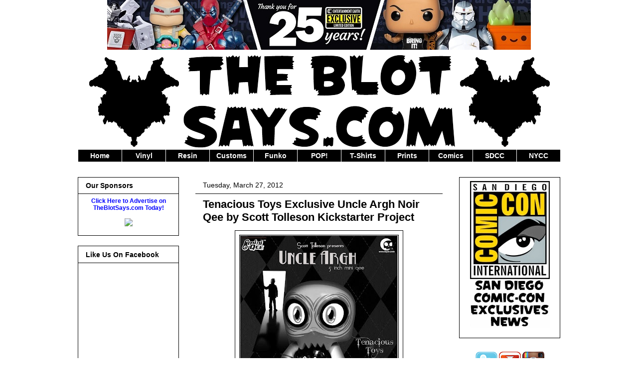

--- FILE ---
content_type: text/html; charset=UTF-8
request_url: https://www.theblotsays.com/2012/03/tenacious-toys-exclusive-uncle-argh.html?m=0
body_size: 111732
content:
<!DOCTYPE html>
<html class='v2' dir='ltr' xmlns='http://www.w3.org/1999/xhtml' xmlns:b='http://www.google.com/2005/gml/b' xmlns:data='http://www.google.com/2005/gml/data' xmlns:expr='http://www.google.com/2005/gml/expr' xmlns:fb='http://www.facebook.com/2008/fbml'>
<head>
<link href='https://www.blogger.com/static/v1/widgets/335934321-css_bundle_v2.css' rel='stylesheet' type='text/css'/>
<!-- Google tag (gtag.js) -->
<script async='async' src='https://www.googletagmanager.com/gtag/js?id=G-66QHSTZ1XG'></script>
<script>
  window.dataLayer = window.dataLayer || [];
  function gtag(){dataLayer.push(arguments);}
  gtag('js', new Date());

  gtag('config', 'G-66QHSTZ1XG');
</script>
<meta content='IE=EmulateIE7' http-equiv='X-UA-Compatible'/>
<meta content='width=auto' name='viewport'/>
<meta content='text/html; charset=UTF-8' http-equiv='Content-Type'/>
<meta content='blogger' name='generator'/>
<link href='https://www.theblotsays.com/favicon.ico' rel='icon' type='image/x-icon'/>
<link href='https://www.theblotsays.com/2012/03/tenacious-toys-exclusive-uncle-argh.html' rel='canonical'/>
<link rel="alternate" type="application/atom+xml" title="The Blot Says... - Atom" href="https://www.theblotsays.com/feeds/posts/default" />
<link rel="alternate" type="application/rss+xml" title="The Blot Says... - RSS" href="https://www.theblotsays.com/feeds/posts/default?alt=rss" />
<link rel="service.post" type="application/atom+xml" title="The Blot Says... - Atom" href="https://www.blogger.com/feeds/2233778780503418960/posts/default" />

<link rel="alternate" type="application/atom+xml" title="The Blot Says... - Atom" href="https://www.theblotsays.com/feeds/9068620102555017423/comments/default" />
<!--Can't find substitution for tag [blog.ieCssRetrofitLinks]-->
<link href='https://blogger.googleusercontent.com/img/b/R29vZ2xl/AVvXsEhT2Q3Gx0da4irVh1wdk1bJbplbnzPtCkyw3z6ED3dZRAOqXK6Yr9ow1sBYUyA8CIiVIlHllAuNfy6Eugtj31C-U7Nm774l4iGHoZ-sdsZzsfo0BxrvrOCm4PMISHl8FSfBDHq13czOrAXi/s400/Tenacious+Toys+Exclusive+Noir+Edition+Uncle+Argh+Mini+Qee+by+Scott+Tolleson.jpg' rel='image_src'/>
<meta content='https://www.theblotsays.com/2012/03/tenacious-toys-exclusive-uncle-argh.html' property='og:url'/>
<meta content='Tenacious Toys Exclusive Uncle Argh Noir Qee by Scott Tolleson Kickstarter Project' property='og:title'/>
<meta content='The Blot Says is a pop culture art blog covering designer toys, comic books, screen prints, t-shirts, vinyl figures, action figures &amp; movie posters' property='og:description'/>
<meta content='https://blogger.googleusercontent.com/img/b/R29vZ2xl/AVvXsEhT2Q3Gx0da4irVh1wdk1bJbplbnzPtCkyw3z6ED3dZRAOqXK6Yr9ow1sBYUyA8CIiVIlHllAuNfy6Eugtj31C-U7Nm774l4iGHoZ-sdsZzsfo0BxrvrOCm4PMISHl8FSfBDHq13czOrAXi/w1200-h630-p-k-no-nu/Tenacious+Toys+Exclusive+Noir+Edition+Uncle+Argh+Mini+Qee+by+Scott+Tolleson.jpg' property='og:image'/>
<title>The Blot Says...: Tenacious Toys Exclusive Uncle Argh Noir Qee by Scott Tolleson Kickstarter Project</title>
<style id='page-skin-1' type='text/css'><!--
/*
-----------------------------------------------
Blogger Template Style
Name:     Awesome Inc.
Designer: Tina Chen
URL:      tinachen.org
----------------------------------------------- */
/* Variable definitions
====================
<Variable name="keycolor" description="Main Color" type="color" default="#ffffff"/>
<Group description="Page" selector=".body-fauxcolumns-outer">
<Variable name="body.font" description="Font" type="font"
default="normal normal 13px Arial, Tahoma, Helvetica, FreeSans, sans-serif"/>
<Variable name="body.background.color" description="Background Color" type="color" default="#000000"/>
<Variable name="body.text.color" description="Text Color" type="color" default="#ffffff"/>
</Group>
<Group description="Links" selector=".main-inner">
<Variable name="link.color" description="Link Color" type="color" default="#888888"/>
<Variable name="link.visited.color" description="Visited Color" type="color" default="#444444"/>
<Variable name="link.hover.color" description="Hover Color" type="color" default="#cccccc"/>
</Group>
<Group description="Blog Title" selector=".header">
<Variable name="header.font" description="Title Font" type="font"
default="normal bold 40px Arial, Tahoma, Helvetica, FreeSans, sans-serif"/>
<Variable name="header.text.color" description="Title Color" type="color" default="#000000" />
<Variable name="header.background.color" description="Header Background" type="color" default="transparent" />
</Group>
<Group description="Blog Description" selector=".description">
<Variable name="description.font" description="Font" type="font"
default="normal normal 14px Arial, Tahoma, Helvetica, FreeSans, sans-serif"/>
<Variable name="description.text.color" description="Text Color" type="color"
default="#000000" />
</Group>
<Group description="Tabs Text" selector=".tabs-outer .PageList">
<Variable name="tabs.font" description="Font" type="font"
default="normal bold 14px Arial, Tahoma, Helvetica, FreeSans, sans-serif"/>
<Variable name="tabs.text.color" description="Text Color" type="color" default="#000000"/>
<Variable name="tabs.selected.text.color" description="Selected Color" type="color" default="#000000"/>
</Group>
<Group description="Tabs Background" selector=".tabs-outer .PageList">
<Variable name="tabs.background.color" description="Background Color" type="color" default="#141414"/>
<Variable name="tabs.selected.background.color" description="Selected Color" type="color" default="#444444"/>
<Variable name="tabs.border.color" description="Border Color" type="color" default="#000000"/>
</Group>
<Group description="Date Header" selector=".date-header">
<Variable name="date.font" description="Font" type="font"
default="normal normal 14px Arial, Tahoma, Helvetica, FreeSans, sans-serif"/>
<Variable name="date.text.color" description="Text Color" type="color" default="#666666"/>
<Variable name="date.border.color" description="Border Color" type="color" default="#000000"/>
</Group>
<Group description="Post Title" selector=".post">
<Variable name="post.title.font" description="Font" type="font"
default="normal bold 22px Arial, Tahoma, Helvetica, FreeSans, sans-serif"/>
<Variable name="post.title.text.color" description="Text Color" type="color" default="#000000"/>
</Group>
<Group description="Post Background" selector=".post">
<Variable name="post.background.color" description="Background Coloer" type="color" default="#ffffff" />
<Variable name="post.border.color" description="Border Color" type="color" default="#000000" />
<Variable name="post.border.bevel.color" description="Bevel Color" type="color" default="#000000"/>
</Group>
<Group description="Gadget Title" selector=".sidebar .widget">
<Variable name="widget.title.font" description="Font" type="font"
default="normal bold 14px Arial, Tahoma, Helvetica, FreeSans, sans-serif"/>
<Variable name="widget.title.text.color" description="Text Color" type="color" default="#000000"/>
</Group>
<Group description="Gadget Text" selector=".sidebar .widget">
<Variable name="widget.font" description="Font" type="font"
default="normal normal 14px Arial, Tahoma, Helvetica, FreeSans, sans-serif"/>
<Variable name="widget.text.color" description="Text Color" type="color" default="#000000"/>
<Variable name="widget.alternate.text.color" description="Alternate Color" type="color" default="#666666"/>
</Group>
<Group description="Gadget Links" selector=".sidebar .widget">
<Variable name="widget.link.color" description="Link Color" type="color" default="#0000ff"/>
<Variable name="widget.link.visited.color" description="Visited Color" type="color" default="#6fa8dc"/>
<Variable name="widget.link.hover.color" description="Hover Color" type="color" default="#0b5394"/>
</Group>
<Group description="Gadget Background" selector=".sidebar .widget">
<Variable name="widget.background.color" description="Background Color" type="color" default="#141414"/>
<Variable name="widget.border.color" description="Border Color" type="color" default="#222222"/>
<Variable name="widget.border.bevel.color" description="Bevel Color" type="color" default="#000000"/>
</Group>
<Group description="Sidebar Background" selector=".column-left-inner .column-right-inner">
<Variable name="widget.outer.background.color" description="Background Color" type="color" default="transparent" />
</Group>
<Group description="Images" selector=".main-inner">
<Variable name="image.background.color" description="Background Color" type="color" default="transparent"/>
<Variable name="image.border.color" description="Border Color" type="color" default="transparent"/>
</Group>
<Group description="Feed" selector=".blog-feeds">
<Variable name="feed.text.color" description="Text Color" type="color" default="#000000"/>
</Group>
<Group description="Feed Links" selector=".blog-feeds">
<Variable name="feed.link.color" description="Link Color" type="color" default="#0000ff"/>
<Variable name="feed.link.visited.color" description="Visited Color" type="color" default="#6fa8dc"/>
<Variable name="feed.link.hover.color" description="Hover Color" type="color" default="#0b5394"/>
</Group>
<Group description="Pager" selector=".blog-pager">
<Variable name="pager.background.color" description="Background Color" type="color" default="#ffffff" />
</Group>
<Group description="Footer" selector=".footer-outer">
<Variable name="footer.background.color" description="Background Color" type="color" default="#ffffff" />
<Variable name="footer.text.color" description="Text Color" type="color" default="#000000" />
</Group>
<Variable name="title.shadow.spread" description="Title Shadow" type="length" default="-1px"/>
<Variable name="body.background" description="Body Background" type="background"
color="#ffffff"
default="$(color) none repeat scroll top left"/>
<Variable name="body.background.gradient.cap" description="Body Gradient Cap" type="url"
default="none"/>
<Variable name="tabs.background.gradient" description="Tabs Background Gradient" type="url"
default="none"/>
<Variable name="header.background.gradient" description="Header Background Gradient" type="url" default="none" />
<Variable name="header.padding.top" description="Header Top Padding" type="length" default="22px" />
<Variable name="header.margin.top" description="Header Top Margin" type="length" default="0" />
<Variable name="header.margin.bottom" description="Header Bottom Margin" type="length" default="0" />
<Variable name="widget.padding.top" description="Widget Padding Top" type="length" default="8px" />
<Variable name="widget.padding.side" description="Widget Padding Side" type="length" default="15px" />
<Variable name="widget.outer.margin.top" description="Widget Top Margin" type="length" default="0" />
<Variable name="widget.outer.background.gradient" description="Gradient" type="url" default="none" />
<Variable name="widget.border.radius" description="Gadget Border Radius" type="length" default="0" />
<Variable name="outer.shadow.spread" description="Outer Shadow Size" type="length" default="0" />
<Variable name="date.header.border.radius.top" description="Date Header Border Radius Top" type="length" default="0" />
<Variable name="date.header.position" description="Date Header Position" type="length" default="15px" />
<Variable name="date.space" description="Date Space" type="length" default="30px" />
<Variable name="date.position" description="Date Float" type="string" default="static" />
<Variable name="date.padding.bottom" description="Date Padding Bottom" type="length" default="0" />
<Variable name="date.border.size" description="Date Border Size" type="length" default="0" />
<Variable name="date.background" description="Date Background" type="background" color="transparent"
default="$(color) none no-repeat scroll top left" />
<Variable name="date.last.space.bottom" description="Date Last Space Bottom" type="length"
default="20px" />
<Variable name="date.last.border.radius.bottom" description="Date Last bottom radius" type="length" default="0" />
<Variable name="post.first.padding.top" description="First Post Padding Top" type="length" default="0" />
<Variable name="image.shadow.spread" description="Image Shadow Size" type="length" default="0"/>
<Variable name="image.border.radius" description="Image Border Radius" type="length" default="0"/>
<Variable name="separator.outdent" description="Separator Outdent" type="length" default="15px" />
<Variable name="title.separator.border.size" description="Widget Title Border Size" type="length" default="1px" />
<Variable name="list.separator.border.size" description="List Separator Border Size" type="length" default="1px" />
<Variable name="shadow.spread" description="Shadow Size" type="length" default="0"/>
<Variable name="startSide" description="Side where text starts in blog language" type="automatic" default="left"/>
<Variable name="endSide" description="Side where text ends in blog language" type="automatic" default="right"/>
<Variable name="date.side" description="Side where date header is placed" type="string" default="right"/>
<Variable name="pager.border.radius.top" description="Pager Border Top Radius" type="length" default="0" />
<Variable name="pager.space.top" description="Pager Top Space" type="length" default="1em" />
<Variable name="footer.background.gradient" description="Background Gradient" type="url" default="none" />
*/
/* Content
----------------------------------------------- */
body, .body-fauxcolumn-outer {
font: normal normal 13px Arial, Tahoma, Helvetica, FreeSans, sans-serif;;
color: #000000;
background: #ffffff none no-repeat scroll center center;
}
html body .content-outer {
min-width: 0;
max-width: 100%;
width: 100%;
}
a:link {
text-decoration: none;
color: #0000ff;
}
a:visited {
text-decoration: none;
color: #6fa8dc;
}
a:hover {
text-decoration: underline;
color: #0b5394;
}
.body-fauxcolumn-outer .cap-top {
position: absolute;
z-index: 1;
height: 276px;
width: 100%;
background: transparent none repeat-x scroll top left;
_background-image: none;
}
/* Columns
----------------------------------------------- */
.content-inner {
padding: 0;
}
.header-inner .section {
margin: 0 16px;
}
.tabs-inner .section {
margin: 0 16px;
}
.main-inner {
padding-top: 30px;
}
.main-inner .column-center-inner,
.main-inner .column-left-inner,
.main-inner .column-right-inner {
padding: 0 5px;
}
*+html body .main-inner .column-center-inner {
margin-top: -30px;
}
#layout .main-inner .column-center-inner {
margin-top: 0;
}
/* Header
----------------------------------------------- */
.header-outer {
margin: 0 0 0 0;
background: transparent none repeat scroll 0 0;
}
.Header h1 {
font: normal bold 40px Arial, Tahoma, Helvetica, FreeSans, sans-serif;;
color: #000000;
text-shadow: 0 0 -1px #000000;
}
.Header h1 a {
color: #000000;
}
.Header .description {
font: normal normal 14px Arial, Tahoma, Helvetica, FreeSans, sans-serif;
color: #000000;
}
.header-inner .Header .titlewrapper,
.header-inner .Header .descriptionwrapper {
padding-left: 0;
padding-right: 0;
margin-bottom: 0;
}
.header-inner .Header .titlewrapper {
padding-top: 22px;
}
#header-inner {
width:970px;
margin:0 auto;
}
.widget {
margin: -5px 0px;
}
/* Tabs
----------------------------------------------- */
.tabs-outer {
overflow: hidden;
position: relative;
background: #ffffff none repeat scroll 0 0;
}
#layout .tabs-outer {
overflow: visible;
}
.tabs-cap-top, .tabs-cap-bottom {
position: absolute;
width: 100%;
border-top: 1px solid #ffffff;
}
.tabs-cap-bottom {
bottom: 0;
}
.tabs-inner .widget li a {
display: inline-block;
margin: 0;
padding: .6em 1.5em;
font: normal bold 14px Arial, Tahoma, Helvetica, FreeSans, sans-serif;
color: #000000;
border-top: 1px solid #ffffff;
border-bottom: 1px solid #ffffff;
border-left: 1px solid #ffffff;
}
.tabs-inner .widget li:last-child a {
border-right: 1px solid #ffffff;
}
.tabs-inner .widget li.selected a, .tabs-inner .widget li a:hover {
background: #000000 none repeat-x scroll 0 -100px;
color: #ffffff;
}
/* Headings
----------------------------------------------- */
h2 {
font: normal bold 14px Arial, Tahoma, Helvetica, FreeSans, sans-serif;
color: #000000;
}
/* Widgets
----------------------------------------------- */
.main-inner .section {
margin: 0 27px;
padding: 0;
}
.main-inner .column-left-outer,
.main-inner .column-right-outer {
margin-top: 0;
}
div#HTML2.widget.HTML {border:none;}
div#HTML7.widget.HTML {border:none;}
#layout .main-inner .column-left-outer,
#layout .main-inner .column-right-outer {
margin-top: 0;
}
.main-inner .column-left-inner,
.main-inner .column-right-inner {
background: transparent none repeat 0 0;
-moz-box-shadow: 0 0 0 rgba(0, 0, 0, .2);
-webkit-box-shadow: 0 0 0 rgba(0, 0, 0, .2);
-goog-ms-box-shadow: 0 0 0 rgba(0, 0, 0, .2);
box-shadow: 0 0 0 rgba(0, 0, 0, .2);
-moz-border-radius: 0;
-webkit-border-radius: 0;
-goog-ms-border-radius: 0;
border-radius: 0;
}
#layout .main-inner .column-left-inner,
#layout .main-inner .column-right-inner {
margin-top: 0;
}
.sidebar .widget {
font: normal normal 12px Arial, Tahoma, Helvetica, FreeSans, sans-serif;;
color: #000000;
}
.sidebar .widget a:link {
color: #0000ff;
}
.sidebar .widget a:visited {
color: #6fa8dc;
}
.sidebar .widget a:hover {
color: #0b5394;
}
.sidebar .widget h2 {
text-shadow: 0 0 -1px #000000;
}
.main-inner .widget {
background-color: #ffffff;
border: 1px solid #000000;
padding: 0 15px 15px;
margin: 20px -16px;
-moz-box-shadow: 0 0 0 rgba(0, 0, 0, .2);
-webkit-box-shadow: 0 0 0 rgba(0, 0, 0, .2);
-goog-ms-box-shadow: 0 0 0 rgba(0, 0, 0, .2);
box-shadow: 0 0 0 rgba(0, 0, 0, .2);
-moz-border-radius: 0;
-webkit-border-radius: 0;
-goog-ms-border-radius: 0;
border-radius: 0;
}
.main-inner .widget h2 {
margin: 0 -15px;
padding: .6em 15px .5em;
border-bottom: 1px solid #ffffff;
}
.footer-inner .widget h2 {
padding: 0 0 .4em;
border-bottom: 1px solid #ffffff;
}
.main-inner .widget h2 + div, .footer-inner .widget h2 + div {
border-top: 1px solid #000000;
padding-top: 8px;
}
.main-inner .widget .widget-content {
margin: 0 -15px;
padding: 7px 15px 0;
}
.main-inner .widget ul, .main-inner .widget #ArchiveList ul.flat {
margin: -8px -15px 0;
padding: 0;
list-style: none;
}
.main-inner .widget #ArchiveList {
margin: -8px 0 0;
}
.main-inner .widget ul li, .main-inner .widget #ArchiveList ul.flat li {
padding: .5em 15px;
text-indent: 0;
color: #000000;
border-top: 1px solid #000000;
border-bottom: 1px solid #ffffff;
}
.main-inner .widget #ArchiveList ul li {
padding-top: .25em;
padding-bottom: .25em;
}
.main-inner .widget ul li:first-child, .main-inner .widget #ArchiveList ul.flat li:first-child {
border-top: none;
}
.main-inner .widget ul li:last-child, .main-inner .widget #ArchiveList ul.flat li:last-child {
border-bottom: none;
}
.post-body {
position: relative;
}
.main-inner .widget .post-body ul {
padding: 0 2.5em;
margin: .5em 0;
list-style: disc;
}
.main-inner .widget .post-body ul li {
padding: 0.25em 0;
margin-bottom: .25em;
color: #000000;
border: none;
}
.footer-inner .widget ul {
padding: 0;
list-style: none;
}
.widget .zippy {
color: #000000;
}
/* Posts
----------------------------------------------- */
body .main-inner .Blog {
padding: 0;
margin-bottom: 1em;
background-color: transparent;
border: none;
-moz-box-shadow: 0 0 0 rgba(0, 0, 0, 0);
-webkit-box-shadow: 0 0 0 rgba(0, 0, 0, 0);
-goog-ms-box-shadow: 0 0 0 rgba(0, 0, 0, 0);
box-shadow: 0 0 0 rgba(0, 0, 0, 0);
}
.main-inner .section:last-child .Blog:last-child {
padding: 0;
margin-bottom: 1em;
}
.main-inner .widget h2.date-header {
margin: 0 -15px 1px;
padding: 0 0 0 0;
font: normal normal 14px Arial, Tahoma, Helvetica, FreeSans, sans-serif;
color: #000000;
background: transparent none no-repeat scroll top left;
border-top: 0 solid #ffffff;
border-bottom: 1px solid #ffffff;
-moz-border-radius-topleft: 0;
-moz-border-radius-topright: 0;
-webkit-border-top-left-radius: 0;
-webkit-border-top-right-radius: 0;
border-top-left-radius: 0;
border-top-right-radius: 0;
position: static;
bottom: 100%;
right: 15px;
text-shadow: 0 0 -1px #000000;
}
.main-inner .widget h2.date-header span {
font: normal normal 14px Arial, Tahoma, Helvetica, FreeSans, sans-serif;
display: block;
padding: .5em 15px;
border-left: 0 solid #ffffff;
border-right: 0 solid #ffffff;
}
.date-outer {
position: relative;
margin: 30px 0 20px;
padding: 0 15px;
background-color: #ffffff;
border: 1px solid #ffffff;
-moz-box-shadow: 0 0 0 rgba(0, 0, 0, .2);
-webkit-box-shadow: 0 0 0 rgba(0, 0, 0, .2);
-goog-ms-box-shadow: 0 0 0 rgba(0, 0, 0, .2);
box-shadow: 0 0 0 rgba(0, 0, 0, .2);
-moz-border-radius: 0;
-webkit-border-radius: 0;
-goog-ms-border-radius: 0;
border-radius: 0;
}
.date-outer:first-child {
margin-top: 0;
}
.date-outer:last-child {
margin-bottom: 20px;
-moz-border-radius-bottomleft: 0;
-moz-border-radius-bottomright: 0;
-webkit-border-bottom-left-radius: 0;
-webkit-border-bottom-right-radius: 0;
-goog-ms-border-bottom-left-radius: 0;
-goog-ms-border-bottom-right-radius: 0;
border-bottom-left-radius: 0;
border-bottom-right-radius: 0;
}
.date-posts {
margin: 0 -15px;
padding: 0 15px;
clear: both;
}
.post-outer, .inline-ad {
border-top: 1px solid #666666;
margin: 0 -15px;
padding: 15px 15px;
}
.post-outer {
padding-bottom: 10px;
}
.post-outer:first-child {
padding-top: 0;
border-top: none;
}
.post-outer:last-child, .inline-ad:last-child {
border-bottom: none;
}
.post-body {
position: relative;
}
.post-body img {
padding: 8px;
background: transparent;
border: 1px solid #000000;
-moz-box-shadow: 0 0 0 rgba(0, 0, 0, .2);
-webkit-box-shadow: 0 0 0 rgba(0, 0, 0, .2);
box-shadow: 0 0 0 rgba(0, 0, 0, .2);
-moz-border-radius: 0;
-webkit-border-radius: 0;
border-radius: 0;
}
h3.post-title, h4 {
font: normal bold 22px Arial, Tahoma, Helvetica, FreeSans, sans-serif;
color: #000000;
}
h3.post-title a {
font: normal bold 22px Arial, Tahoma, Helvetica, FreeSans, sans-serif;
color: #000000;
}
h3.post-title a:hover {
color: #0b5394;
text-decoration: underline;
}
.post-header {
margin: 0 0 1em;
}
.post-body {
line-height: 1.4;
}
.post-outer h2 {
color: #000000;
}
.post-footer {
margin: 1.5em 0 0;
}
#blog-pager {
padding: 15px;
font-size: 120%;
background-color: #ffffff;
border: 1px solid #000000;
-moz-box-shadow: 0 0 0 rgba(0, 0, 0, .2);
-webkit-box-shadow: 0 0 0 rgba(0, 0, 0, .2);
-goog-ms-box-shadow: 0 0 0 rgba(0, 0, 0, .2);
box-shadow: 0 0 0 rgba(0, 0, 0, .2);
-moz-border-radius: 0;
-webkit-border-radius: 0;
-goog-ms-border-radius: 0;
border-radius: 0;
-moz-border-radius-topleft: 0;
-moz-border-radius-topright: 0;
-webkit-border-top-left-radius: 0;
-webkit-border-top-right-radius: 0;
-goog-ms-border-top-left-radius: 0;
-goog-ms-border-top-right-radius: 0;
border-top-left-radius: 0;
border-top-right-radius-topright: 0;
margin-top: 1em;
}
.blog-feeds, .post-feeds {
margin: 1em 0;
text-align: center;
color: #000000;
}
.blog-feeds a, .post-feeds a {
color: #0000ff;
}
.blog-feeds a:visited, .post-feeds a:visited {
color: #6fa8dc;
}
.blog-feeds a:hover, .post-feeds a:hover {
color: #0b5394;
}
.post-outer .comments {
margin-top: 2em;
}
/* Footer
----------------------------------------------- */
.footer-outer {
height: 50px;
margin: -0 0 -1px;
padding: 0 0 0;
color: #000000;
overflow: hidden;
.lr-wrapper { overflow:hidden; }
}
.footer-fauxborder-left {
border-top: 0px solid #000000;
background: #ffffff none repeat scroll 0 0;
-moz-box-shadow: 0 0 0 rgba(0, 0, 0, .2);
-webkit-box-shadow: 0 0 0 rgba(0, 0, 0, .2);
-goog-ms-box-shadow: 0 0 0 rgba(0, 0, 0, .2);
box-shadow: 0 0 0 rgba(0, 0, 0, .2);
margin: 0 -0;
}

--></style>
<style id='template-skin-1' type='text/css'><!--
body {
min-width: 1000px;
}
.content-outer, .content-fauxcolumn-outer, .region-inner {
min-width: 1000px;
max-width: 1000px;
_width: 1000px;
}
.main-inner .columns {
padding-left: 235px;
padding-right: 235px;
}
.main-inner .fauxcolumn-center-outer {
left: 235px;
right: 235px;
/* IE6 does not respect left and right together */
_width: expression(this.parentNode.offsetWidth -
parseInt("235px") -
parseInt("235px") + 'px');
}
.main-inner .fauxcolumn-left-outer {
width: 235px;
}
.main-inner .fauxcolumn-right-outer {
width: 235px;
}
.main-inner .column-left-outer {
width: 235px;
right: 100%;
margin-left: -235px;
}
.main-inner .column-right-outer {
width: 235px;
margin-right: -235px;
}
#layout {
min-width: 0;
}
#layout .content-outer {
min-width: 0;
width: 800px;
}
#layout .region-inner {
min-width: 0;
width: auto;
}
--></style>
<link href='https://blogger.googleusercontent.com/img/b/R29vZ2xl/AVvXsEiO3CagM-cuiYkpYBqN4KQeWNe2W0ALOE_8FsxgljDmpcGu6x16WKoazTrld513xFmv7CWuH4dM2bewPQ5uBCfFlDYRXLypFP5fqOOXyiXpyKuX4xx5ld-1NhD6_bYoz8fu6g_euPD2MhE9/s800/The%2520Blot%25202012%2520favicon.jpg' rel='shortcut icon' type='image/vnd.microsoft.icon'/>
<link href='https://blogger.googleusercontent.com/img/b/R29vZ2xl/AVvXsEiO3CagM-cuiYkpYBqN4KQeWNe2W0ALOE_8FsxgljDmpcGu6x16WKoazTrld513xFmv7CWuH4dM2bewPQ5uBCfFlDYRXLypFP5fqOOXyiXpyKuX4xx5ld-1NhD6_bYoz8fu6g_euPD2MhE9/s800/The%2520Blot%25202012%2520favicon.jpg' rel='icon'/>
<!--jquery-DD-Menu-Starts-->
<style type='text/css'>
/* menu styles */
#jsddm
{ margin: 0;
padding: 0}

#jsddm li
{ float: left;
list-style: none;
font-size: 11px;
font-family: Arial}

#jsddm li a
{ display: block;
background: #000000; /*BLACK*/
padding: 4px 8.5px;
text-align:center;
text-decoration: none;
border-right: 0px solid black;
width: 70px;
color: #ffffff;
white-space: nowrap}

#jsddm li a:hover
{ background: #555555}

#jsddm li ul
{ margin: 0;
padding: 4px 8px;
top: 28px;
position: absolute;
visibility: hidden;
border-top: 1px solid white}

#jsddm li ul li
{ float: none;
display: inline}

#jsddm li ul li a
{ width: auto;
text-align:center;
background: #000000; /*BLACK*/
color: #ffffff}

#jsddm li ul li a:hover
{ background: #555555}
</style>
<!-- script src="http://ajax.googleapis.com/ajax/libs/jquery/1.2.6/jquery.min.js" type="text/javascript"></script -->
<script src="//ajax.googleapis.com/ajax/libs/jquery/1.2.6/jquery.min.js" type="text/javascript"></script>
<script type='text/javascript'>
var timeout = 500;
var closetimer = 0;
var ddmenuitem = 0;

function jsddm_open()
{ jsddm_canceltimer();
jsddm_close();
ddmenuitem = $(this).find('ul').eq(0).css('visibility', 'visible');}

function jsddm_close()
{ if(ddmenuitem) ddmenuitem.css('visibility', 'hidden');}

function jsddm_timer()
{ closetimer = window.setTimeout(jsddm_close, timeout);}

function jsddm_canceltimer()
{ if(closetimer)
{ window.clearTimeout(closetimer);
closetimer = null;}}

$(document).ready(function()
{ $('#jsddm > li').bind('mouseover', jsddm_open);
$('#jsddm > li').bind('mouseout', jsddm_timer);});

document.onclick = jsddm_close;
</script>
<!--jquery-DD-Menu-Stops-http://bloggerstop.net-->
<script type='text/javascript'>

  var _gaq = _gaq || [];
  _gaq.push(['_setAccount', 'UA-2840361-1']);
  _gaq.push(['_trackPageview']);

  (function() {
    var ga = document.createElement('script'); ga.type = 'text/javascript'; ga.async = true;
    ga.src = ('https:' == document.location.protocol ? 'https://ssl' : 'http://www') + '.google-analytics.com/ga.js';
    var s = document.getElementsByTagName('script')[0]; s.parentNode.insertBefore(ga, s);
  })();

</script>
<script src='https://apis.google.com/js/plusone.js' type='text/javascript'></script>
<link href='https://blogger.googleusercontent.com/img/b/R29vZ2xl/[base64]/s16000/TheBlotSays.jpg' rel='apple-touch-icon-precomposed'/>
<link href='https://www.blogger.com/dyn-css/authorization.css?targetBlogID=2233778780503418960&amp;zx=2b2c2080-96dc-4fd2-9dfe-71ea027cccc1' media='none' onload='if(media!=&#39;all&#39;)media=&#39;all&#39;' rel='stylesheet'/><noscript><link href='https://www.blogger.com/dyn-css/authorization.css?targetBlogID=2233778780503418960&amp;zx=2b2c2080-96dc-4fd2-9dfe-71ea027cccc1' rel='stylesheet'/></noscript>
<meta name='google-adsense-platform-account' content='ca-host-pub-1556223355139109'/>
<meta name='google-adsense-platform-domain' content='blogspot.com'/>

<!-- data-ad-client=ca-pub-2659597290770528 -->

</head>
<script type='text/javascript'> 
<![CDATA[ 
<!-- 
/*<body>
  <b:section id="navbar" class="navbar" maxwidgets="1" showaddelement="no">
    <b:widget type="Navbar" id="Navbar1" locked="yes"/>
  </b:section>
*/ 
--> 
]]> 
</script>
<body class='loading'>
<div class='body-fauxcolumns'>
<div class='fauxcolumn-outer body-fauxcolumn-outer'>
<div class='cap-top'>
<div class='cap-left'></div>
<div class='cap-right'></div>
</div>
<div class='fauxborder-left'>
<div class='fauxborder-right'></div>
<div class='fauxcolumn-inner'>
</div>
</div>
<div class='cap-bottom'>
<div class='cap-left'></div>
<div class='cap-right'></div>
</div>
</div>
</div>
<div class='content'>
<div class='content-fauxcolumns'>
<div class='fauxcolumn-outer content-fauxcolumn-outer'>
<div class='cap-top'>
<div class='cap-left'></div>
<div class='cap-right'></div>
</div>
<div class='fauxborder-left'>
<div class='fauxborder-right'></div>
<div class='fauxcolumn-inner'>
</div>
</div>
<div class='cap-bottom'>
<div class='cap-left'></div>
<div class='cap-right'></div>
</div>
</div>
</div>
<div class='content-outer'>
<div class='content-cap-top cap-top'>
<div class='cap-left'></div>
<div class='cap-right'></div>
</div>
<div class='fauxborder-left content-fauxborder-left'>
<div class='fauxborder-right content-fauxborder-right'></div>
<div class='content-inner'>
<header>
<div class='header-outer'>
<div class='header-cap-top cap-top'>
<div class='cap-left'></div>
<div class='cap-right'></div>
</div>
<div class='fauxborder-left header-fauxborder-left'>
<div class='fauxborder-right header-fauxborder-right'></div>
<div class='region-inner header-inner'>
<div class='header section' id='header'><div class='widget HTML' data-version='1' id='HTML10'>
<div class='widget-content'>
<div align="center"><script type="text/javascript">
//<![CDATA[
ads=[];n=0
ads[n++]=["https://www.entertainmentearth.com/s/entertainment-earth-exclusives/s?id=TH-908288094","https://blogger.googleusercontent.com/img/b/R29vZ2xl/AVvXsEj5dMdkHQhBdAXIMwteAH-qjk1_9D4nZHxR9nYehbsiaD3Pd9RR7XxhAVFsk5MT3yyQSBKfo7nmvcdWq5ZKQDoaQmKqV9rNcUbG7xdmzVrENR8_AWauz2r6aHXIMHVql8Z6_np8I5zQ-XbD/s16000/Entertainment+Earth+Exclusives.jpg"];
ads[n++]=["https://www.entertainmentearth.com/s/ghostbusters/t?query1=Ghostbusters&theme=ghostbusters&landingpageid=3331&selectedfacets=__Theme=Ghostbusters&sort=newly-added&id=TH-908288094","https://blogger.googleusercontent.com/img/b/R29vZ2xl/AVvXsEiDqk3mSgoCJA6R2gqpWMk8ogES2YEAD_iDjUDqb1pAaiflHQnrumKQc-FuVcFKkbG5wmK1x2VrBC8w0IXIXW01869ak114263pERFOZLSump8EflwdPS4Qf-FsfKVQEd5f2NO3tGxeEclg/s850/Ghostbusters.jpg"];
ads[n++]=["https://www.entertainmentearth.com/s/?query1=wwe&id=TH-908288094","https://blogger.googleusercontent.com/img/b/R29vZ2xl/AVvXsEie8D-LtsUIc8ckRlhJpBVfZHjEd1TwHpRhxmh4uAi2xuuxIIqsUcBR_xqjm6M5Gf9E9_6UcQHIu6oZp5HvTMob3K75R_pRPx4BOEJlQ-anDkSMqbPxgfTYWEDZZn0BVuNO6_-rHtk5DNOa/s850/WWE.jpg"];
ads[n++]=["https://www.entertainmentearth.com/s/entertainment-earth-exclusives/s?query1=entertainment%20earth%20exclusives&landingpageid=5333&landingpageurl=entertainment-earth-exclusives&sort=newly-added&id=TH-908288094","https://blogger.googleusercontent.com/img/b/R29vZ2xl/AVvXsEj6WrIRuxcWBav0WfmBJcH4bDCQRTsWcus2sA0O-DsQh81Oi2QEvbFTXbj9RjMKzXWAeO_vbFm6Fgtu2VIejQEgQSBJw-r_cy4hjdLiNsZN3nZx5GrL_lK62R-RETCSxPa8fs9xnXBXLXqI/s850/Entertainment+Earth+25th+Anniversary+Exclusives.jpg"];
ads[n++]=["https://www.entertainmentearth.com/s/?query1=Geeki+Tikis&id=TH-908288094","https://blogger.googleusercontent.com/img/b/R29vZ2xl/AVvXsEgJOt5FlmkiFi6A6hUUnid0OVMzUYdc8-LwtDlUTvq7X4Po3ZpVCc9IXe0VRWX-hZK3a_2jasz9PaZzjZdp7Efbc8Of_jaRcjvdYmgE3l3IG5OnM_bDnZJZrV1k5-YYBuoSaFnPuoqJg8eU/s850/Geeki+Tikis.jpg"];
ads[n++]=["https://www.entertainmentearth.com/s/?query1=marvel+legends&id=TH-908288094","https://blogger.googleusercontent.com/img/b/R29vZ2xl/AVvXsEh7Bp-eP08H8hyjh3IsGddecnGvn7kjnpQF-NlkTlMwrsmUuRwwSOjsV_t3zoNgcyBywbJ4x6g23zXGV5UM8rg51m6o_jWIgesHarCiRQ-TuV4PiInr36ueTuU9voA60vt0DikVRLo6JAg-/s850/Marvel+Legends.jpg"];
ads[n++]=["https://www.entertainmentearth.com/s/?query1=McFarlane+Toys&id=TH-908288094","https://blogger.googleusercontent.com/img/b/R29vZ2xl/AVvXsEjs3j0d9akSaxMtf_KT0TLtWqp4nDcOBBcF8DE8AYaB2Eu6jpjYHvCnWYq7sjhEw_0NtHibDLf8kjRGg0gkS-XwD0THU8fozfZ9oH9yClojuEoKXS5hX6fjM7h5hhOmnlNTHhcSQF_0O4Yw/s850/McFarlane+Toys.jpg"];
ads[n++]=["https://www.entertainmentearth.com/s/quantum-mechanix/c?id=TH-908288094","https://blogger.googleusercontent.com/img/b/R29vZ2xl/AVvXsEhT0Y-U6fl95Cxrn7C_rju5PP28lpO9D1PmOFN-1syonpuIFe7HoV8JxxdO2ReEaSMKBBO5v-XgZrTsPDkEtOB8zKAg9abl_qccLSUhXQ5P5H85v_OkE_IzDP6xbcrDy3KvF3LboPphrU1K/s850/Qmx.jpg"];
ads[n++]=["https://www.entertainmentearth.com/s/?query1=Super7&id=TH-908288094","https://blogger.googleusercontent.com/img/b/R29vZ2xl/AVvXsEj86XFcDt5aIxdvG1RbwgI2P7nXiSZ1P0TjaYvhLWb6MTfC2RuDwRzfK6rwRAmH2P2jUon0JRCEmSMnnz8EkNkIh3bdLWcx_HP1RcPYgQ0kOaJ3GMDDGSpY3Tq-oBNFmFBorC-IpLjqb-ce/s850/Super7.jpg"];
num=Math.floor(Math.random()*ads.length);
document.write("<center><a href='"+ads[num][0]+"'><img src='"+ads[num][1]+"'/></a></center>");
//]]>
</script></div>
</div>
<div class='clear'></div>
</div><div class='widget Header' data-version='1' id='Header1'>
<div id='header-inner'>
<a href='https://www.theblotsays.com/?m=0' style='display: block'>
<img alt='The Blot Says...' height='200px; ' id='Header1_headerimg' src='https://blogger.googleusercontent.com/img/b/R29vZ2xl/AVvXsEifEhyphenhyphenYDhg1AMQelZ1RlVNkd3UGb54YdwJdSQqtsOHqnV_emtUrs5ytXq7EfXeAG_jr31ChurareZYhSjRU1eX8w0mPhvZEEE_f0CfpDhQb0D_x_n4TEW9fTviPFkt7N0d0d5LhhPOGwjmU/s1600/The+Blot+Says....jpg' style='display: block' width='970px; '/>
</a>
</div>
</div></div>
</div>
</div>
<div class='header-cap-bottom cap-bottom'>
<div class='cap-left'></div>
<div class='cap-right'></div>
</div>
</div>
</header>
<div class='tabs-outer'>
<div class='tabs-cap-top cap-top'>
<div class='cap-left'></div>
<div class='cap-right'></div>
</div>
<div class='fauxborder-left tabs-fauxborder-left'>
<div class='fauxborder-right tabs-fauxborder-right'></div>
<div class='region-inner tabs-inner'>
<div class='tabs section' id='crosscol'><div class='widget HTML' data-version='1' id='HTML14'>
<div class='widget-content'>
<!--BODY-CODE-->
<ul id="jsddm">
<li><a href="http://www.theblotsays.com/">Home</a></li>
<li><a href="http://www.theblotsays.com/search/label/Vinyl%20Figures">Vinyl</a></li>
<li><a href="http://www.theblotsays.com/search/label/Resin%20Figures">Resin</a></li>
<li><a href="http://www.theblotsays.com/search/label/Custom%20Figures">Customs</a></li>
<li><a href="http://www.theblotsays.com/search/label/Funko">Funko</a></li>
<li><a href="http://www.theblotsays.com/search/label/POP%20Vinyl%20Figures">POP!</a></li>
<li><a href="http://www.theblotsays.com/search/label/T-Shirts">T-Shirts</a></li>
<li><a href="http://www.theblotsays.com/search/label/Prints">Prints</a></li>
<li><a href="http://www.theblotsays.com/search/label/Comic%20Books">Comics</a></li>
<li><a href="http://www.theblotsays.com/search/label/San%20Diego%20Comic-Con">SDCC</a></li>
<li><a href="http://www.theblotsays.com/search/label/New%20York%20Comic%20Con">NYCC</a></li></ul>
</div>
<div class='clear'></div>
</div></div>
<div class='tabs no-items section' id='crosscol-overflow'></div>
</div>
</div>
<div class='tabs-cap-bottom cap-bottom'>
<div class='cap-left'></div>
<div class='cap-right'></div>
</div>
</div>
<div class='main-outer'>
<div class='main-cap-top cap-top'>
<div class='cap-left'></div>
<div class='cap-right'></div>
</div>
<div class='fauxborder-left main-fauxborder-left'>
<div class='fauxborder-right main-fauxborder-right'></div>
<div class='region-inner main-inner'>
<div class='columns fauxcolumns'>
<div class='fauxcolumn-outer fauxcolumn-center-outer'>
<div class='cap-top'>
<div class='cap-left'></div>
<div class='cap-right'></div>
</div>
<div class='fauxborder-left'>
<div class='fauxborder-right'></div>
<div class='fauxcolumn-inner'>
</div>
</div>
<div class='cap-bottom'>
<div class='cap-left'></div>
<div class='cap-right'></div>
</div>
</div>
<div class='fauxcolumn-outer fauxcolumn-left-outer'>
<div class='cap-top'>
<div class='cap-left'></div>
<div class='cap-right'></div>
</div>
<div class='fauxborder-left'>
<div class='fauxborder-right'></div>
<div class='fauxcolumn-inner'>
</div>
</div>
<div class='cap-bottom'>
<div class='cap-left'></div>
<div class='cap-right'></div>
</div>
</div>
<div class='fauxcolumn-outer fauxcolumn-right-outer'>
<div class='cap-top'>
<div class='cap-left'></div>
<div class='cap-right'></div>
</div>
<div class='fauxborder-left'>
<div class='fauxborder-right'></div>
<div class='fauxcolumn-inner'>
</div>
</div>
<div class='cap-bottom'>
<div class='cap-left'></div>
<div class='cap-right'></div>
</div>
</div>
<!-- corrects IE6 width calculation -->
<div class='columns-inner'>
<div class='column-center-outer'>
<div class='column-center-inner'>
<div class='main section' id='main'><div class='widget Blog' data-version='1' id='Blog1'>
<script src="//www.intensedebate.com/js/bloggerTemplateLinkWrapper.php?acct=482ada972e629bab9a1da289877f83d9"></script>
<div class='blog-posts hfeed'>
<!--Can't find substitution for tag [defaultAdStart]-->

        <div class="date-outer">
      
<h2 class='date-header'><span>Tuesday, March 27, 2012</span></h2>

        <div class="date-posts">
      
<div class='post-outer'>
<div class='post hentry'>
<a name='9068620102555017423'></a>
<h3 class='post-title entry-title'>
<a href='https://www.theblotsays.com/2012/03/tenacious-toys-exclusive-uncle-argh.html?m=0'>Tenacious Toys Exclusive Uncle Argh Noir Qee by Scott Tolleson Kickstarter Project</a>
</h3>
<div class='post-header'>
<div class='post-header-line-1'></div>
</div>
<div class='post-body entry-content'>
<div class="separator" style="clear: both; text-align: center;"><a href="https://blogger.googleusercontent.com/img/b/R29vZ2xl/AVvXsEhT2Q3Gx0da4irVh1wdk1bJbplbnzPtCkyw3z6ED3dZRAOqXK6Yr9ow1sBYUyA8CIiVIlHllAuNfy6Eugtj31C-U7Nm774l4iGHoZ-sdsZzsfo0BxrvrOCm4PMISHl8FSfBDHq13czOrAXi/s1600/Tenacious+Toys+Exclusive+Noir+Edition+Uncle+Argh+Mini+Qee+by+Scott+Tolleson.jpg" imageanchor="1" style="margin-left: 1em; margin-right: 1em;"><img alt="Tenacious Toys Exclusive Noir Edition Uncle Argh Mini Qee by Scott Tolleson" border="0" height="400" src="https://blogger.googleusercontent.com/img/b/R29vZ2xl/AVvXsEhT2Q3Gx0da4irVh1wdk1bJbplbnzPtCkyw3z6ED3dZRAOqXK6Yr9ow1sBYUyA8CIiVIlHllAuNfy6Eugtj31C-U7Nm774l4iGHoZ-sdsZzsfo0BxrvrOCm4PMISHl8FSfBDHq13czOrAXi/s400/Tenacious+Toys+Exclusive+Noir+Edition+Uncle+Argh+Mini+Qee+by+Scott+Tolleson.jpg" width="320" /></a></div><br />
<div style="text-align: justify;">The second colorway of <a href="http://www.stolleart.com/">Scott Tolleson</a>&#8217;s popular Uncle Argh Mini Qee is in the works, but it needs your support to make it happen.  This particular <a href="http://www.kickstarter.com/projects/tenacioustoys/tenacious-exclusive-scott-tolleson-uncle-argh-noir">Kickstarter project</a> is intended to fund an exclusive grayscale colorway, the Noir Edition, of Scott's 5" Uncle Argh Mini Qee. <a href="http://www.toy2r.com/"> Toy2R</a> will produce 500 of these figures in all, with all (minus the Kickstarter rewards) sold as <a href="http://www.tenacioustoys.com/">Tenacious Toys</a> exclusive. Everything for this project is ready to go, all that&#8217;s left is to raise the money!  All funds raised through this <a href="http://www.kickstarter.com/projects/tenacioustoys/tenacious-exclusive-scott-tolleson-uncle-argh-noir">Kickstarter project</a> will be used to manufacture the Uncle Argh NOIR vinyl figures and cover their shipping from Hong Kong to the US.</div><br />
<div style="text-align: justify;">The Blot&#8217;s a huge fan of both Scott Tolleson and Tenacious Toys, so here&#8217;s hoping these two forces can make this project happen.  There&#8217;s still 34 days to go and the <a href="http://www.kickstarter.com/projects/tenacioustoys/tenacious-exclusive-scott-tolleson-uncle-argh-noir">Noir Edition Uncle Argh Qee</a> is almost funded, but there&#8217;s still a way to go!  So head over to <a href="http://www.kickstarter.com/projects/tenacioustoys/tenacious-exclusive-scott-tolleson-uncle-argh-noir">Kickstarter</a> to find out more about how you can support the creation of Uncle Argh's second colorway.</div>
<div style='clear: both;'></div>
</div>
<a href='javascript:void((function(){var%20e=document.createElement(&#39;script&#39;);e.setAttribute(&#39;type&#39;,&#39;text/javascript&#39;);e.setAttribute(&#39;charset&#39;,&#39;UTF-8&#39;);e.setAttribute(&#39;src&#39;,&#39;http://assets.pinterest.com/js/pinmarklet.js?r=&#39;+Math.random()*99999999);document.body.appendChild(e)})());'><img alt='Pin It! - Pin A Picture From TheBlotSays.com' src='https://lh3.googleusercontent.com/-FJo2APoipXk/TzDQI9A3KAI/AAAAAAAAA9o/1koh0SMZxho/s800/pinit.gif' style='border: none;'/></a>
<div class='post-footer'>
<div class='post-footer-line post-footer-line-1'><span class='post-author vcard'>
Posted by
<span class='fn'>The Blot</span>
</span>
<span class='post-timestamp'>
at
<a class='timestamp-link' href='https://www.theblotsays.com/2012/03/tenacious-toys-exclusive-uncle-argh.html?m=0' rel='bookmark' title='permanent link'><abbr class='published' title='2012-03-27T10:30:00-05:00'>10:30&#8239;AM</abbr></a>
</span>
<span class='post-comment-link'>
</span>
<span class='post-icons'>
<span class='item-control blog-admin pid-717209068'>
<a href='https://www.blogger.com/post-edit.g?blogID=2233778780503418960&postID=9068620102555017423&from=pencil' title='Edit Post'>
<img alt='' class='icon-action' height='18' src='https://resources.blogblog.com/img/icon18_edit_allbkg.gif' width='18'/>
</a>
</span>
</span>
</div>
<div class='post-footer-line post-footer-line-2'><span class='post-labels'>
Labels:
<a href='https://www.theblotsays.com/search/label/Designer%20Toys?m=0' rel='tag'>Designer Toys</a>,
<a href='https://www.theblotsays.com/search/label/Kickstarter?m=0' rel='tag'>Kickstarter</a>,
<a href='https://www.theblotsays.com/search/label/Qee?m=0' rel='tag'>Qee</a>,
<a href='https://www.theblotsays.com/search/label/Scott%20Tolleson?m=0' rel='tag'>Scott Tolleson</a>,
<a href='https://www.theblotsays.com/search/label/Toy2R?m=0' rel='tag'>Toy2R</a>,
<a href='https://www.theblotsays.com/search/label/Uncle%20Argh?m=0' rel='tag'>Uncle Argh</a>,
<a href='https://www.theblotsays.com/search/label/Vinyl%20Figures?m=0' rel='tag'>Vinyl Figures</a>
</span>
</div>
<div class='post-footer-line post-footer-line-3'><span class='post-location'>
</span>
</div>
</div>
</div>
<div id='IDCommentInfoPostTitle' style='display:none'>Tenacious Toys Exclusive Uncle Argh Noir Qee by Scott Tolleson Kickstarter Project</div><div id='IDCommentInfoPostTime' style='display:none'>2012-03-27T10:30:00-05:00</div><div id='IDCommentInfoPostAuthor' style='display:none'>The Blot</div><div id='IDCommentInfoPostCats' style='display:none'>Designer Toys|Kickstarter|Qee|Scott Tolleson|Toy2R|Uncle Argh|Vinyl Figures|</div>
<script type='text/javascript'>var idcomments_acct='482ada972e629bab9a1da289877f83d9'; var idcomments_post_id='9068620102555017423'; var idcomments_post_url='https://www.theblotsays.com/2012/03/tenacious-toys-exclusive-uncle-argh.html?m=0'; var idcomments_post_title=document.getElementById('IDCommentInfoPostTitle').innerHTML;var idcomments_post_author=document.getElementById('IDCommentInfoPostAuthor').innerHTML;var idcomments_post_time=document.getElementById('IDCommentInfoPostTime').innerHTML;var idcomments_post_cats=document.getElementById('IDCommentInfoPostCats').innerHTML; var commentScriptWrapper = document.createElement('SCRIPT');commentScriptWrapper.type = 'text/javascript';commentScriptWrapper.src = 'http://www.intensedebate.com/js/bloggerTemplateCommentWrapper2.php?acct='+idcomments_acct+'&postid='+idcomments_post_id+'&title='+encodeURIComponent(idcomments_post_title)+'&url='+idcomments_post_url+'&posttime='+encodeURIComponent(idcomments_post_time)+'&postauthor='+encodeURIComponent(idcomments_post_author)+'&postcats='+encodeURIComponent(idcomments_post_cats);document.getElementsByTagName('HEAD')[0].appendChild(commentScriptWrapper);</script>
</div>

      </div></div>
    
<!--Can't find substitution for tag [adEnd]-->
</div>
<div class='blog-pager' id='blog-pager'>
<span id='blog-pager-newer-link'>
<a class='blog-pager-newer-link' href='https://www.theblotsays.com/2012/03/gi-joe-retaliation-first-look-elodie.html?m=0' id='Blog1_blog-pager-newer-link' title='Newer Post'>Newer Post</a>
</span>
<span id='blog-pager-older-link'>
<a class='blog-pager-older-link' href='https://www.theblotsays.com/2012/03/gi-joe-retaliation-first-look-dwayne.html?m=0' id='Blog1_blog-pager-older-link' title='Older Post'>Older Post</a>
</span>
<a class='home-link' href='https://www.theblotsays.com/?m=0'>Home</a>
<div class='blog-mobile-link'>
<a href='https://www.theblotsays.com/2012/03/tenacious-toys-exclusive-uncle-argh.html?m=1'>View mobile version</a>
</div>
</div>
<div class='clear'></div>
<div class='post-feeds'>
</div>
</div><div class='widget HTML' data-version='1' id='HTML7'>
<div class='widget-content'>
<script type="text/javascript" src="//s7.addthis.com/js/250/addthis_widget.js#pubid=theblot"></script>
<script type='text/javascript'> 
document.doAT = function(cl)
{
        var myclass = new RegExp('hentry');
        var myTitleContainer = new RegExp('post-title');
        var myPostContent = new RegExp('post-footer');
        var elem = this.getElementsByTagName('div');
        for (var i = 0; i < elem.length; i++) 
        {
            var classes = elem[i].className;
            if (myclass.test(classes)) 
            {
                var container = elem[i];
                for (var b = 0; b < container.childNodes.length; b++)
                {
                    var item = container.childNodes[b].className;
                    if (myTitleContainer.test(item))
                    {
                        var link = container.childNodes[b].getElementsByTagName('a');
                        if (typeof(link[0]) != 'undefined')
                        {
                            var url = link[0].href;
                            var title = link[0].innerHTML;
                        }
                        else
                        {
                            var url = document.url;
                            var title =  container.childNodes[b].innerHTML;
                        }
                        if (typeof(url) == 'undefined'|| url == 'undefined' ){
                            url = window.location.href;
                        }
                    var singleq = new RegExp("'", 'g');
                    var doubleq = new RegExp('"', 'g');                                                                                                                                                                                                                          
                    title = title.replace(singleq, '&#39;', 'gi');
                    title = title.replace(doubleq, '&#34;', 'gi');
                    
                    }
                    if (myPostContent.test(item))
                    {
                        var footer = container.childNodes[b];
                    }
                }
                var n = document.createElement('div');
                var at = "<div class='addthis_toolbox addthis_default_style addthis_32x32_style' addthis:title='"+title+"' addthis:url='"+encodeURI(url)+"'   > <a class='addthis_button_twitter' tw:via='TheBlotSays'></a> <a class='addthis_button_facebook'></a> <a class='addthis_button_reddit'></a> <a class='addthis_button_stumbleupon'></a> <a class='addthis_button_email'></a> <a class='addthis_button_google_plusone' g:plusone:annotation='none'></a> </div> ";
                n.innerHTML = at;
                container.insertBefore(n , footer);
            }
        }
    return true;
};

document.doAT('hentry');
</script>
<script>
var addthis_share = {
   templates: {
                   twitter: '{{title}} {{url}} (via @TheBlotSays)'
               }
}
</script>
</div>
<div class='clear'></div>
</div></div>
</div>
</div>
<div class='column-left-outer'>
<div class='column-left-inner'>
<aside>
<div class='sidebar section' id='sidebar-left-1'><div class='widget HTML' data-version='1' id='HTML4'>
<h2 class='title'>Our Sponsors</h2>
<div class='widget-content'>
<div align="center"><a href="mailto:TheBlotSays@gmail.com?subject=Advertising Inquiry"><b>Click Here to Advertise on TheBlotSays.com Today!</b></a></div>
<br />
<div align="center"><script type="text/javascript">
//<![CDATA[
ads=[];n=0
ads[n++]=["https://www.entertainmentearth.com/s/?query1=Funko&company=&theme=&producttype=&celebrity=&character=&landingpageid=5404&landingpageurl=&lppreviewid=0&podcast=0&salesid=0&promotionid=0&selectedfacets=__Theme=Marvel%7CAvengers%7CGuardians+of+the+Galaxy%7CSpider-Man%7CDeadpool%7C101+Dalmatians%7CA+Bugs+Life%7CA+Wrinkle+in+Time%7CAgents+of+SHIELD%7CAladdin%7CAlice+in+Wonderland%7CAnt-Man%7CBeauty+and+the+Beast%7CBig+Hero+6%7CBlack+Panther%7CBlack+Widow%7CBlade+Runner%7CBrave%7CCaptain+America%7CCaptain+Marvel%7CCoco%7CDaredevil%7CDarkwing+Duck%7CDisney%7CDisney+Fairies%7CDisney+Princesses%7CDoctor+Strange%7CDucktales%7CDumbo%7CElena+of+Avalor%7CEmperors+New+Groove%7CFinding+Nemo+%2F+Finding+Dory%7CFraggle+Rock%7CFrozen%7CGood+Dinosaur%7CHercules%7CHulk%7CIncredibles%7CInside+Out%7CIron+Man%7CKingdom+Hearts%7CLilo+%26+Stitch%7CLion+King%7CLittle+Mermaid%7CLuke+Cage%7CMary+Poppins%7CMickey+Mouse%7CMoana%7CMonsters%2C+Inc.%7CMulan%7CMuppets%7CPeter+Pan%7CPetes+Dragon%7CPirates+of+the+Caribbean%7CPixar%7CPocahontas%7CPrincess+and+the+Frog%7CRatatouille%7CRescue+Rangers%7CRocketeer%7CRoger+Rabbit%7CSleeping+Beauty%7CSnow+White%7CThor%7CTomorrowland%7CToy+Story%7CTRON%7CUp%7CWall-E%7CWinnie+the+Pooh%7CX-Men%7CZootopia%7CWolverine&itemsperpage=60&page=1&filter=All&sort=bestsellers&productview=&advancedsearch=False&hideshop=True&alertid=&id=TH-908288094","http://www.entertainmentearth.com/images/affiliates/banners/160x600_aff_disneymarvel_a.gif"];
ads[n++]=["https://www.entertainmentearth.com/s/?query1=Funko&company=&theme=&producttype=&celebrity=&character=&landingpageid=5404&landingpageurl=&lppreviewid=0&podcast=0&salesid=0&promotionid=0&selectedfacets=__Theme=Marvel%7CAvengers%7CGuardians+of+the+Galaxy%7CSpider-Man%7CDeadpool%7C101+Dalmatians%7CA+Bugs+Life%7CA+Wrinkle+in+Time%7CAgents+of+SHIELD%7CAladdin%7CAlice+in+Wonderland%7CAnt-Man%7CBeauty+and+the+Beast%7CBig+Hero+6%7CBlack+Panther%7CBlack+Widow%7CBlade+Runner%7CBrave%7CCaptain+America%7CCaptain+Marvel%7CCoco%7CDaredevil%7CDarkwing+Duck%7CDisney%7CDisney+Fairies%7CDisney+Princesses%7CDoctor+Strange%7CDucktales%7CDumbo%7CElena+of+Avalor%7CEmperors+New+Groove%7CFinding+Nemo+%2F+Finding+Dory%7CFraggle+Rock%7CFrozen%7CGood+Dinosaur%7CHercules%7CHulk%7CIncredibles%7CInside+Out%7CIron+Man%7CKingdom+Hearts%7CLilo+%26+Stitch%7CLion+King%7CLittle+Mermaid%7CLuke+Cage%7CMary+Poppins%7CMickey+Mouse%7CMoana%7CMonsters%2C+Inc.%7CMulan%7CMuppets%7CPeter+Pan%7CPetes+Dragon%7CPirates+of+the+Caribbean%7CPixar%7CPocahontas%7CPrincess+and+the+Frog%7CRatatouille%7CRescue+Rangers%7CRocketeer%7CRoger+Rabbit%7CSleeping+Beauty%7CSnow+White%7CThor%7CTomorrowland%7CToy+Story%7CTRON%7CUp%7CWall-E%7CWinnie+the+Pooh%7CX-Men%7CZootopia%7CWolverine&itemsperpage=60&page=1&filter=All&sort=bestsellers&productview=&advancedsearch=False&hideshop=True&alertid=&id=TH-908288094","http://www.entertainmentearth.com/images/affiliates/banners/160x600_aff_disneymarvel_b.gif"];
num=Math.floor(Math.random()*ads.length);
document.write("<center><a href='"+ads[num][0]+"'><img src='"+ads[num][1]+"'/></a></center>");
//]]>
</script>
</div>
</div>
<div class='clear'></div>
</div><div class='widget HTML' data-version='1' id='HTML19'>
<h2 class='title'>Like Us On Facebook</h2>
<div class='widget-content'>
<div align=center><iframe src="//www.facebook.com/plugins/likebox.php?href=http%3A%2F%2Fwww.facebook.com%2FTheBlotSays&amp;width=180&amp;height=258&amp;colorscheme=light&amp;show_faces=true&amp;header=false&amp;stream=false&amp;show_border=true" scrolling="no" frameborder="0" style="border:none; overflow:hidden; width:180px; height:258px;" allowtransparency="true"></iframe></div>
</div>
<div class='clear'></div>
</div><div class='widget HTML' data-version='1' id='HTML1'>
<h2 class='title'>The Blot Says... Mascots</h2>
<div class='widget-content'>
<div align="center"><img border="0" alt="TheBlotSays.com Ink Blot Mascot by Vanessa Ramirez" src="https://lh5.googleusercontent.com/-F4nRCgV04vk/UiOFmW3QMnI/AAAAAAAABdE/dUzaA_w7UaM/s800/The%2520Blot%2520Says%2520Logo%2520by%2520Vanessa%2520Ramirez.png" />
<br /><br />
<span style="font-weight:bold;">By <a href="https://www.instagram.com/vanessa_ramirez">Vanessa Ramirez</a></span>
<br /><br />
<img border="0" alt="TheBlotSays.com The Blot Logo by Shin Tanaka" src="https://lh5.googleusercontent.com/-ApTGYucDRdQ/UiOG1skf5uI/AAAAAAAABdY/5sMXVmGaTGU/s800/The%2520Blot%2520Says%2520Logo%2520by%2520Shin%2520Tanaka.jpg" />
<br /><br />
<span style="font-weight:bold;">By <a href="http://shintanaka.web.fc2.com">Shin Tanaka</a></span></div>
</div>
<div class='clear'></div>
</div><div class='widget HTML' data-version='1' id='HTML16'>
<h2 class='title'>Our Sponsors</h2>
<div class='widget-content'>
<div align="center"><script type="text/javascript">
//<![CDATA[
ads=[];n=0
ads[n++]=["https://www.entertainmentearth.com/s/entertainment-earth-exclusives?query1=entertainment-earth-exclusives&selectedfacets=__Theme=Star+Wars&id=TH-908288094","http://www.entertainmentearth.com/images/affiliates/banners/160x600_aff_clonesanddroids.gif"];
ads[n++]=["https://www.entertainmentearth.com/s/?query1=Rogue+One&id=TH-908288094","http://www.entertainmentearth.com/images/affiliates/banners/160x600_aff_rogueone.gif"];
ads[n++]=["https://www.entertainmentearth.com/s/?query1=Star+Wars&id=TH-908288094","http://www.entertainmentearth.com/images/affiliates/banners/160x600_aff_starwars.gif"];
ads[n++]=["https://www.entertainmentearth.com/s/entertainment-earth-exclusives?query1=entertainment-earth-exclusives&selectedfacets=__Theme=Star+Wars&id=TH-908288094","http://www.entertainmentearth.com/images/affiliates/banners/160x600_aff_imperialforces_exclusive.gif"];
ads[n++]=["https://www.entertainmentearth.com/s/entertainment-earth-exclusives?query1=entertainment-earth-exclusives&selectedfacets=__Theme=Star+Wars&id=TH-908288094","http://www.entertainmentearth.com/images/affiliates/banners/160x600_aff_hasbro_droids.gif"];
num=Math.floor(Math.random()*ads.length);
document.write("<center><a href='"+ads[num][0]+"'><img src='"+ads[num][1]+"'/></a></center>");
//]]>
</script>
</div>
</div>
<div class='clear'></div>
</div><div class='widget HTML' data-version='1' id='HTML3'>
<div class='widget-content'>
<div align="center"><a onmouseover="window.status='http://www.boosterrific.com';return true;" onmouseout="window.status=' ';return true;" href="http://www.boosterrific.com" target="_blank">
<img border="0" alt="Booster Gold 30th Anniversary - Boosterrific.com" src="https://lh6.googleusercontent.com/-c4buAZXSnmY/VOqhQBGzIQI/AAAAAAAACBc/Lbkaz1QkUU0/s800/Booster%2520Gold%252030th%2520Anniversary%2520-%2520Boosterrific.com.png" /></a>
<br /><br />
<span style="font-weight:bold;"><a href="http://www.boosterrific.com">Boosterrific.com</a></span>
<br /><br />
<a onmouseover="window.status='http://www.theblotsays.com/search/label/johnny%20cupcakes';return true;" onmouseout="window.status=' ';return true;" href="http://www.theblotsays.com/search/label/Johnny%20Cupcakes" target="_blank">
<img border="0" alt="Johnny Cupcakes - The Blot Says: Blot & Crossbones Logo" src="https://lh5.googleusercontent.com/-N9gKfYpge70/UFP8AYyIptI/AAAAAAAABKk/zzPegYmQ6Cw/s800/The%2520Blot%2520Says%2520Crossbones.jpg" /></a>
<br /><br />
<a onmouseover="window.status='http://www.theblotsays.com/search/label/dc%20comics';return true;" onmouseout="window.status=' ';return true;" href="http://www.theblotsays.com/search/label/DC%20Comics" target="_blank">
<img border="0" alt="DC Comics - The Blot Says: Blot Shield Logo" src="https://lh4.googleusercontent.com/-VVg68q0A9Ik/UFP8AbB7HyI/AAAAAAAABKo/Xwrsr6O8bMo/s800/2012%2520The%2520Blot%2520Says%2520Superman%2520Logo%2520Outline.jpg" /></a>
<br /><br />
<a onmouseover="window.status='http://www.theblotsays.com/search/label/lost';return true;" onmouseout="window.status=' ';return true;" href="http://www.theblotsays.com/search/label/Lost" target="_blank">
<img border="0" alt="LOST - The Blot Says: The Blot Station Logo" src="https://blogger.googleusercontent.com/img/b/R29vZ2xl/AVvXsEgrqapJ-8F6lJsFtRCM81yqTwAEgVbprtovdlvCTwcCNlHoodWcLau6KAiJoR28GU5c6q1jA3vpkpeyQXf1J6Ch7Z2xEygQa3npUuwEA6wNvGwAgjhow77JagQCq-4ROVK6JD9AnPZhl9FI/s144/2012%2520Dharma%2520Initiative%2520Log%2520-%2520The%2520Blot%2520Station.jpg" /></a></div>
</div>
<div class='clear'></div>
</div><div class='widget LinkList' data-version='1' id='LinkList3'>
<h2>Toy Blogs</h2>
<div class='widget-content'>
<ul>
<li><a href='http://16bit.com'>16bit.com</a></li>
<li><a href='http://www.actionfigureinsider.com/main/'>Action Figure Insider</a></li>
<li><a href='http://www.actionfigurepics.com/'>Action Figure Pics</a></li>
<li><a href='http://www.asmzine.com/'>ASM</a></li>
<li><a href='http://www.battlegrip.com/'>BattleGrip</a></li>
<li><a href='http://www.spankystokes.com/'>Spanky Stokes</a></li>
<li><a href='http://toysrevil.net/'>Toys R Evil</a></li>
<li><a href='http://vinylpulse.com/'>Vinyl Pulse</a></li>
</ul>
<div class='clear'></div>
</div>
</div><div class='widget HTML' data-version='1' id='HTML9'>
<div class='widget-content'>
<div align="center"><a href="https://www.entertainmentearth.com/s/?query1=x-men&id=TH-908288094"><img src="https://lh3.googleusercontent.com/blogger_img_proxy/AEn0k_uYgrt9Y_wIIw8i7p0kO-y2f4IP-D_6KnZd3jzfd5lbRJdklxQW9s2ZXRPEPXa_qAkKKULt6A6FtnJ42OdcRfDkY9_UpsGQPwVhTRLIvlyO9uVm8hgEmBoFXSmrV6Cy3kT3aCJzZnyKrYN8CDihF3KErlYl8GKVvA=s0-d" width="160" height="600" alt="Entertainment Earth" border="0"></a></div>
</div>
<div class='clear'></div>
</div><div class='widget LinkList' data-version='1' id='LinkList4'>
<h2>The Blot's Favorite Artists/Designers</h2>
<div class='widget-content'>
<ul>
<li><a href='https://www.123klan.com/'>123Klan</a></li>
<li><a href='http://www.girlsbike.com/'>Abe Lincoln Jr.</a></li>
<li><a href='http://www.alexanderiaccarino.com/'>Alexander Iaccarino</a></li>
<li><a href='http://www.amandavisell.com/'>Amanda Visell</a></li>
<li><a href='http://www.amesbros.com/'>Ames Bros</a></li>
<li><a href='http://www.deadzebra.com/'>Andrew Bell</a></li>
<li><a href='http://anthonypetrie.com/'>Anthony Petrie</a></li>
<li><a href='http://cargocollective.com/arbito'>Arbito</a></li>
<li><a href='http://argonautsresin.blogspot.com/'>Argonaut Resins</a></li>
<li><a href='http://www.bigfootone.com/'>Bigfoot One</a></li>
<li><a href='http://www.artillerydesign.com/main.php'>Brad Klausen</a></li>
<li><a href='http://brandtpeters.com/'>Brandt Peters</a></li>
<li><a href='http://www.brutherford.com/'>Brutherford Industries</a></li>
<li><a href='http://buffmonster.com/'>Buff Monster</a></li>
<li><a href='http://www.bwanaspoons.com/'>Bwana Spoons</a></li>
<li><a href='http://www.pinchemoreno.com/'>Cesar Moreno</a></li>
<li><a href='http://walterjacott.blogspot.com/'>Chauskoskis</a></li>
<li><a href='http://chuckboy.com/'>Chuckboy</a></li>
<li><a href='http://craigdrakeart.com/'>Craig Drake</a></li>
<li><a href='https://www.instagram.com/dalek2020/'>Dalek</a></li>
<li><a href='http://www.danmccarthy.org/'>Dan McCarthy</a></li>
<li><a href='https://www.dan-mumford.com/'>Dan Mumford</a></li>
<li><a href='http://tinymediaempire.com/'>Daniel Danger</a></li>
<li><a href='http://montygog.blogspot.com/'>Dave Perillo</a></li>
<li><a href='http://www.davidfloresart.com/'>David Flores</a></li>
<li><a href='http://www.deadhandtoys.com/'>Dead Hand Toys</a></li>
<li><a href='http://doaly.com/'>Doaly</a></li>
<li><a href='http://mechtorians.com/'>Doktor A</a></li>
<li><a href='https://www.instagram.com/drilone/'>Dril One</a></li>
<li><a href='http://www.emek.net/'>EMEK</a></li>
<li><a href='http://erictanart.blogspot.com/'>Eric Tan</a></li>
<li><a href='http://www.esctoy.com/'>Erick Scarecrow</a></li>
<li><a href='http://www.mrflorey.com/'>Florey</a></li>
<li><a href='http://www.florianbertmer.com/'>Florian Bertmer</a></li>
<li><a href='http://www.francescofrancavilla.com/'>Francesco Francavilla</a></li>
<li><a href='http://www.frankkozik.net/'>Frank Kozik</a></li>
<li><a href='http://haminals.blogspot.com/'>Gary Ham</a></li>
<li><a href='http://www.ghoulishgary.com/'>Ghoulish Gary Pullin</a></li>
<li><a href='http://www.godmachine.co.uk/'>Godmachine</a></li>
<li><a href='https://iamgabz.com/'>Grzegorz Domaradzki</a></li>
<li><a href='http://www.guyburwell.com/'>Guy Burwell</a></li>
<li><a href='http://healeymade.com/'>Healeymade</a></li>
<li><a href='https://www.hebrubrantley.com/'>Hebru Brantley</a></li>
<li><a href='http://huckgee.com/'>Huck Gee</a></li>
<li><a href='http://jryu.bigcartel.com'>J*RYU</a></li>
<li><a href='http://jasonedmiston.com/'>Jason Edmiston</a></li>
<li><a href='http://www.thebirdmachine.com/'>Jay Ryan</a></li>
<li><a href='http://microcosmicmedia.blogspot.com/'>JC Richard</a></li>
<li><a href='https://www.instagram.com/jcrivera/'>JC Rivera</a></li>
<li><a href='http://www.jeremyville.com'>Jeremyville</a></li>
<li><a href='http://www.jermainerogers.com/news.html'>Jermaine Rogers</a></li>
<li><a href='http://immortalstudios.net/'>Jesse Hernandez</a></li>
<li><a href='http://www.4twenty.co.uk/'>Jock</a></li>
<li><a href='http://www.joeledbetter.com/'>Joe Ledbetter</a></li>
<li><a href='http://johnnycupcakes.com'>Johnny Cupcakes</a></li>
<li><a href='http://www.joshuabudich.com/'>Joshua Budich</a></li>
<li><a href='http://kanokid.com'>kaNO</a></li>
<li><a href='http://www.miserychildren.com/'>Kathie Olivas</a></li>
<li><a href='http://kentaylor.com.au/'>Ken Taylor</a></li>
<li><a href='http://www.tragicsunshine.com/'>Kevin Tong</a></li>
<li><a href='http://dwdesign.tumblr.com'>Kilian Eng</a></li>
<li><a href='http://killerbootlegs.storenvy.com/'>Killer Bootlegs</a></li>
<li><a href='https://www.instagram.com/realkoralie/'>Koralie</a></li>
<li><a href='http://www.leecifer.com/'>Leecifer</a></li>
<li><a href='http://www.lukechueh.com/'>Luke Chueh</a></li>
<li><a href='http://madtoydesign.com/'>MAD</a></li>
<li><a href='http://www.marka27.com/'>Marka27</a></li>
<li><a href='http://markomanev.com/'>Marko Manev</a></li>
<li><a href='http://martinansin.com/'>Martin Ansin</a></li>
<li><a href='https://www.cakesandcomics.com/'>Matt Ferguson</a></li>
<li><a href='https://www.mattgondek.com/'>Matt Gondek</a></li>
<li><a href='http://www.worksofmattryan.com/'>Matt Ryan Tobin</a></li>
<li><a href='http://www.matttaylor.co.uk/'>Matt Taylor</a></li>
<li><a href='http://www.ghostco.org/'>Matthew Woodson</a></li>
<li><a href='http://michaeldepippo.com/'>Michael De Pippo</a></li>
<li><a href='http://www.sirmikeofmitchell.com'>Mike Mitchell</a></li>
<li><a href='http://www.mikesaputo.com/'>Mike Saputo</a></li>
<li><a href='http://www.mikesutfin.com/'>Mike Sutfin</a></li>
<li><a href='http://www.missbugs.com'>Miss Bugs</a></li>
<li><a href='http://ncwinters.com/'>N.C. Winters</a></li>
<li><a href='https://nathancleary.com/'>Nathan Cleary</a></li>
<li><a href='http://www.nathanhamill.com/'>Nathan Hamill</a></li>
<li><a href='http://www.nickderington.com/'>Nick Derington</a></li>
<li><a href='http://obeygiant.com/'>Obey Giant</a></li>
<li><a href='http://www.ohbarrett.com/'>Oliver Barrett</a></li>
<li><a href='http://ollymoss.com/'>Olly Moss</a></li>
<li><a href='http://papermonster.wordpress.com/'>PaperMonster</a></li>
<li><a href='http://paulkaiju.com/'>Paul Kaiju</a></li>
<li><a href='http://paulpope.com/'>Paul Pope</a></li>
<li><a href='http://phantomcitycreative.com/'>Phantom City Creative</a></li>
<li><a href='http://www.raid71.com/'>Raid71</a></li>
<li><a href='http://rampage-toys.blogspot.com/'>Rampage Toys</a></li>
<li><a href='http://rfkelly.com/'>Rich Kelly</a></li>
<li><a href='http://robertwilsoniv.com/'>Robert Wilson IV</a></li>
<li><a href='http://www.popaganda.com/'>Ron English</a></li>
<li><a href='http://www.ryanhipp.com/'>Ryan Hipp</a></li>
<li><a href='http://samfout.com/'>Sam Fout</a></li>
<li><a href='http://samwolfeconnelly.com'>Sam Wolfe Connelly</a></li>
<li><a href='http://scott-c.blogspot.com/'>Scott C.</a></li>
<li><a href='http://www.stolleart.com/'>Scott Tolleson</a></li>
<li><a href='http://scribeswalk.com/'>Scribe</a></li>
<li><a href='http://www.shanejessup.com/'>Shane Jessup</a></li>
<li><a href='http://www.sket-one.com/'>Sket-One</a></li>
<li><a href='http://www.theartofskinner.com/'>Skinner</a></li>
<li><a href='http://sketchbot.blogspot.com/'>Steve Talkowski</a></li>
<li><a href='http://www.suckadelic.com'>Sucklord</a></li>
<li><a href='http://super7.com'>Super7</a></li>
<li><a href='http://www.taramcpherson.com/'>Tara McPherson</a></li>
<li><a href='http://www.thebeastbrothers.com/'>The Beast Brothers</a></li>
<li><a href='https://thehundreds.com/'>The Hundreds</a></li>
<li><a href='http://thejellyempire.com/'>The Jelly Empire</a></li>
<li><a href='http://www.nakatomiinc.com'>Tim Doyle</a></li>
<li><a href='http://www.toddslater.net/'>Todd Slater</a></li>
<li><a href='http://www.strongstuff.net/'>Tom Whalen</a></li>
<li><a href='http://www.tooflynyc.com/life/'>Toofly</a></li>
<li><a href='http://tracytubera.com/'>Tracy Tubera</a></li>
<li><a href='https://tristaneaton.com/'>Tristan Eaton</a></li>
<li><a href='http://www.tstout.com'>Tyler Stout</a></li>
<li><a href='https://www.instagram.com/richpage/'>UmeToys</a></li>
<li><a href='http://www.vancekelly.com/'>Vance Kelly</a></li>
<li><a href='http://www.viseone.com/'>VISEone</a></li>
<li><a href='https://www.instagram.com/woes'>Woes Martin</a></li>
</ul>
<div class='clear'></div>
</div>
</div><div class='widget HTML' data-version='1' id='HTML13'>
<div class='widget-content'>
<div align="center"><a href="https://www.entertainmentearth.com/s/?query1=Batman+v+Superman&id=TH-908288094"><img src="https://lh3.googleusercontent.com/blogger_img_proxy/AEn0k_uSkMCUkZKWtsxoYob2P8InhXI4mWotwFK_CvKdpS1U6IiEwIMsCpk0Fr7OsYMMB-GGYAYExhXFA9Rpcbgx7Wpa18ExCLTqHesO7gD1hWnFwvbFPCWgkPCJOc8FNo2IXq0f8y_Wfnz3kf1utQ1GHcaForRbxSIK4sSNLScZIt17nA=s0-d" width="160" height="600" alt="Entertainment Earth" border="0"></a></div>
</div>
<div class='clear'></div>
</div><div class='widget BlogArchive' data-version='1' id='BlogArchive1'>
<h2>The Blot Says... Archive</h2>
<div class='widget-content'>
<div id='ArchiveList'>
<div id='BlogArchive1_ArchiveList'>
<ul class='hierarchy'>
<li class='archivedate collapsed'>
<a class='toggle' href='javascript:void(0)'>
<span class='zippy'>

        &#9658;&#160;
      
</span>
</a>
<a class='post-count-link' href='https://www.theblotsays.com/2007/?m=0'>2007</a>
<span class='post-count' dir='ltr'></span>
<ul class='hierarchy'>
<li class='archivedate collapsed'>
<a class='toggle' href='javascript:void(0)'>
<span class='zippy'>

        &#9658;&#160;
      
</span>
</a>
<a class='post-count-link' href='https://www.theblotsays.com/2007/10/?m=0'>October 2007</a>
<span class='post-count' dir='ltr'></span>
</li>
</ul>
<ul class='hierarchy'>
<li class='archivedate collapsed'>
<a class='toggle' href='javascript:void(0)'>
<span class='zippy'>

        &#9658;&#160;
      
</span>
</a>
<a class='post-count-link' href='https://www.theblotsays.com/2007/11/?m=0'>November 2007</a>
<span class='post-count' dir='ltr'></span>
</li>
</ul>
<ul class='hierarchy'>
<li class='archivedate collapsed'>
<a class='toggle' href='javascript:void(0)'>
<span class='zippy'>

        &#9658;&#160;
      
</span>
</a>
<a class='post-count-link' href='https://www.theblotsays.com/2007/12/?m=0'>December 2007</a>
<span class='post-count' dir='ltr'></span>
</li>
</ul>
</li>
</ul>
<ul class='hierarchy'>
<li class='archivedate collapsed'>
<a class='toggle' href='javascript:void(0)'>
<span class='zippy'>

        &#9658;&#160;
      
</span>
</a>
<a class='post-count-link' href='https://www.theblotsays.com/2008/?m=0'>2008</a>
<span class='post-count' dir='ltr'></span>
<ul class='hierarchy'>
<li class='archivedate collapsed'>
<a class='toggle' href='javascript:void(0)'>
<span class='zippy'>

        &#9658;&#160;
      
</span>
</a>
<a class='post-count-link' href='https://www.theblotsays.com/2008/01/?m=0'>January 2008</a>
<span class='post-count' dir='ltr'></span>
</li>
</ul>
<ul class='hierarchy'>
<li class='archivedate collapsed'>
<a class='toggle' href='javascript:void(0)'>
<span class='zippy'>

        &#9658;&#160;
      
</span>
</a>
<a class='post-count-link' href='https://www.theblotsays.com/2008/02/?m=0'>February 2008</a>
<span class='post-count' dir='ltr'></span>
</li>
</ul>
<ul class='hierarchy'>
<li class='archivedate collapsed'>
<a class='toggle' href='javascript:void(0)'>
<span class='zippy'>

        &#9658;&#160;
      
</span>
</a>
<a class='post-count-link' href='https://www.theblotsays.com/2008/03/?m=0'>March 2008</a>
<span class='post-count' dir='ltr'></span>
</li>
</ul>
<ul class='hierarchy'>
<li class='archivedate collapsed'>
<a class='toggle' href='javascript:void(0)'>
<span class='zippy'>

        &#9658;&#160;
      
</span>
</a>
<a class='post-count-link' href='https://www.theblotsays.com/2008/04/?m=0'>April 2008</a>
<span class='post-count' dir='ltr'></span>
</li>
</ul>
<ul class='hierarchy'>
<li class='archivedate collapsed'>
<a class='toggle' href='javascript:void(0)'>
<span class='zippy'>

        &#9658;&#160;
      
</span>
</a>
<a class='post-count-link' href='https://www.theblotsays.com/2008/05/?m=0'>May 2008</a>
<span class='post-count' dir='ltr'></span>
</li>
</ul>
<ul class='hierarchy'>
<li class='archivedate collapsed'>
<a class='toggle' href='javascript:void(0)'>
<span class='zippy'>

        &#9658;&#160;
      
</span>
</a>
<a class='post-count-link' href='https://www.theblotsays.com/2008/06/?m=0'>June 2008</a>
<span class='post-count' dir='ltr'></span>
</li>
</ul>
<ul class='hierarchy'>
<li class='archivedate collapsed'>
<a class='toggle' href='javascript:void(0)'>
<span class='zippy'>

        &#9658;&#160;
      
</span>
</a>
<a class='post-count-link' href='https://www.theblotsays.com/2008/07/?m=0'>July 2008</a>
<span class='post-count' dir='ltr'></span>
</li>
</ul>
<ul class='hierarchy'>
<li class='archivedate collapsed'>
<a class='toggle' href='javascript:void(0)'>
<span class='zippy'>

        &#9658;&#160;
      
</span>
</a>
<a class='post-count-link' href='https://www.theblotsays.com/2008/08/?m=0'>August 2008</a>
<span class='post-count' dir='ltr'></span>
</li>
</ul>
<ul class='hierarchy'>
<li class='archivedate collapsed'>
<a class='toggle' href='javascript:void(0)'>
<span class='zippy'>

        &#9658;&#160;
      
</span>
</a>
<a class='post-count-link' href='https://www.theblotsays.com/2008/09/?m=0'>September 2008</a>
<span class='post-count' dir='ltr'></span>
</li>
</ul>
<ul class='hierarchy'>
<li class='archivedate collapsed'>
<a class='toggle' href='javascript:void(0)'>
<span class='zippy'>

        &#9658;&#160;
      
</span>
</a>
<a class='post-count-link' href='https://www.theblotsays.com/2008/10/?m=0'>October 2008</a>
<span class='post-count' dir='ltr'></span>
</li>
</ul>
<ul class='hierarchy'>
<li class='archivedate collapsed'>
<a class='toggle' href='javascript:void(0)'>
<span class='zippy'>

        &#9658;&#160;
      
</span>
</a>
<a class='post-count-link' href='https://www.theblotsays.com/2008/11/?m=0'>November 2008</a>
<span class='post-count' dir='ltr'></span>
</li>
</ul>
<ul class='hierarchy'>
<li class='archivedate collapsed'>
<a class='toggle' href='javascript:void(0)'>
<span class='zippy'>

        &#9658;&#160;
      
</span>
</a>
<a class='post-count-link' href='https://www.theblotsays.com/2008/12/?m=0'>December 2008</a>
<span class='post-count' dir='ltr'></span>
</li>
</ul>
</li>
</ul>
<ul class='hierarchy'>
<li class='archivedate collapsed'>
<a class='toggle' href='javascript:void(0)'>
<span class='zippy'>

        &#9658;&#160;
      
</span>
</a>
<a class='post-count-link' href='https://www.theblotsays.com/2009/?m=0'>2009</a>
<span class='post-count' dir='ltr'></span>
<ul class='hierarchy'>
<li class='archivedate collapsed'>
<a class='toggle' href='javascript:void(0)'>
<span class='zippy'>

        &#9658;&#160;
      
</span>
</a>
<a class='post-count-link' href='https://www.theblotsays.com/2009/01/?m=0'>January 2009</a>
<span class='post-count' dir='ltr'></span>
</li>
</ul>
<ul class='hierarchy'>
<li class='archivedate collapsed'>
<a class='toggle' href='javascript:void(0)'>
<span class='zippy'>

        &#9658;&#160;
      
</span>
</a>
<a class='post-count-link' href='https://www.theblotsays.com/2009/02/?m=0'>February 2009</a>
<span class='post-count' dir='ltr'></span>
</li>
</ul>
<ul class='hierarchy'>
<li class='archivedate collapsed'>
<a class='toggle' href='javascript:void(0)'>
<span class='zippy'>

        &#9658;&#160;
      
</span>
</a>
<a class='post-count-link' href='https://www.theblotsays.com/2009/03/?m=0'>March 2009</a>
<span class='post-count' dir='ltr'></span>
</li>
</ul>
<ul class='hierarchy'>
<li class='archivedate collapsed'>
<a class='toggle' href='javascript:void(0)'>
<span class='zippy'>

        &#9658;&#160;
      
</span>
</a>
<a class='post-count-link' href='https://www.theblotsays.com/2009/04/?m=0'>April 2009</a>
<span class='post-count' dir='ltr'></span>
</li>
</ul>
<ul class='hierarchy'>
<li class='archivedate collapsed'>
<a class='toggle' href='javascript:void(0)'>
<span class='zippy'>

        &#9658;&#160;
      
</span>
</a>
<a class='post-count-link' href='https://www.theblotsays.com/2009/05/?m=0'>May 2009</a>
<span class='post-count' dir='ltr'></span>
</li>
</ul>
<ul class='hierarchy'>
<li class='archivedate collapsed'>
<a class='toggle' href='javascript:void(0)'>
<span class='zippy'>

        &#9658;&#160;
      
</span>
</a>
<a class='post-count-link' href='https://www.theblotsays.com/2009/06/?m=0'>June 2009</a>
<span class='post-count' dir='ltr'></span>
</li>
</ul>
<ul class='hierarchy'>
<li class='archivedate collapsed'>
<a class='toggle' href='javascript:void(0)'>
<span class='zippy'>

        &#9658;&#160;
      
</span>
</a>
<a class='post-count-link' href='https://www.theblotsays.com/2009/07/?m=0'>July 2009</a>
<span class='post-count' dir='ltr'></span>
</li>
</ul>
<ul class='hierarchy'>
<li class='archivedate collapsed'>
<a class='toggle' href='javascript:void(0)'>
<span class='zippy'>

        &#9658;&#160;
      
</span>
</a>
<a class='post-count-link' href='https://www.theblotsays.com/2009/08/?m=0'>August 2009</a>
<span class='post-count' dir='ltr'></span>
</li>
</ul>
<ul class='hierarchy'>
<li class='archivedate collapsed'>
<a class='toggle' href='javascript:void(0)'>
<span class='zippy'>

        &#9658;&#160;
      
</span>
</a>
<a class='post-count-link' href='https://www.theblotsays.com/2009/09/?m=0'>September 2009</a>
<span class='post-count' dir='ltr'></span>
</li>
</ul>
<ul class='hierarchy'>
<li class='archivedate collapsed'>
<a class='toggle' href='javascript:void(0)'>
<span class='zippy'>

        &#9658;&#160;
      
</span>
</a>
<a class='post-count-link' href='https://www.theblotsays.com/2009/10/?m=0'>October 2009</a>
<span class='post-count' dir='ltr'></span>
</li>
</ul>
<ul class='hierarchy'>
<li class='archivedate collapsed'>
<a class='toggle' href='javascript:void(0)'>
<span class='zippy'>

        &#9658;&#160;
      
</span>
</a>
<a class='post-count-link' href='https://www.theblotsays.com/2009/11/?m=0'>November 2009</a>
<span class='post-count' dir='ltr'></span>
</li>
</ul>
<ul class='hierarchy'>
<li class='archivedate collapsed'>
<a class='toggle' href='javascript:void(0)'>
<span class='zippy'>

        &#9658;&#160;
      
</span>
</a>
<a class='post-count-link' href='https://www.theblotsays.com/2009/12/?m=0'>December 2009</a>
<span class='post-count' dir='ltr'></span>
</li>
</ul>
</li>
</ul>
<ul class='hierarchy'>
<li class='archivedate collapsed'>
<a class='toggle' href='javascript:void(0)'>
<span class='zippy'>

        &#9658;&#160;
      
</span>
</a>
<a class='post-count-link' href='https://www.theblotsays.com/2010/?m=0'>2010</a>
<span class='post-count' dir='ltr'></span>
<ul class='hierarchy'>
<li class='archivedate collapsed'>
<a class='toggle' href='javascript:void(0)'>
<span class='zippy'>

        &#9658;&#160;
      
</span>
</a>
<a class='post-count-link' href='https://www.theblotsays.com/2010/01/?m=0'>January 2010</a>
<span class='post-count' dir='ltr'></span>
</li>
</ul>
<ul class='hierarchy'>
<li class='archivedate collapsed'>
<a class='toggle' href='javascript:void(0)'>
<span class='zippy'>

        &#9658;&#160;
      
</span>
</a>
<a class='post-count-link' href='https://www.theblotsays.com/2010/02/?m=0'>February 2010</a>
<span class='post-count' dir='ltr'></span>
</li>
</ul>
<ul class='hierarchy'>
<li class='archivedate collapsed'>
<a class='toggle' href='javascript:void(0)'>
<span class='zippy'>

        &#9658;&#160;
      
</span>
</a>
<a class='post-count-link' href='https://www.theblotsays.com/2010/03/?m=0'>March 2010</a>
<span class='post-count' dir='ltr'></span>
</li>
</ul>
<ul class='hierarchy'>
<li class='archivedate collapsed'>
<a class='toggle' href='javascript:void(0)'>
<span class='zippy'>

        &#9658;&#160;
      
</span>
</a>
<a class='post-count-link' href='https://www.theblotsays.com/2010/04/?m=0'>April 2010</a>
<span class='post-count' dir='ltr'></span>
</li>
</ul>
<ul class='hierarchy'>
<li class='archivedate collapsed'>
<a class='toggle' href='javascript:void(0)'>
<span class='zippy'>

        &#9658;&#160;
      
</span>
</a>
<a class='post-count-link' href='https://www.theblotsays.com/2010/05/?m=0'>May 2010</a>
<span class='post-count' dir='ltr'></span>
</li>
</ul>
<ul class='hierarchy'>
<li class='archivedate collapsed'>
<a class='toggle' href='javascript:void(0)'>
<span class='zippy'>

        &#9658;&#160;
      
</span>
</a>
<a class='post-count-link' href='https://www.theblotsays.com/2010/06/?m=0'>June 2010</a>
<span class='post-count' dir='ltr'></span>
</li>
</ul>
<ul class='hierarchy'>
<li class='archivedate collapsed'>
<a class='toggle' href='javascript:void(0)'>
<span class='zippy'>

        &#9658;&#160;
      
</span>
</a>
<a class='post-count-link' href='https://www.theblotsays.com/2010/07/?m=0'>July 2010</a>
<span class='post-count' dir='ltr'></span>
</li>
</ul>
<ul class='hierarchy'>
<li class='archivedate collapsed'>
<a class='toggle' href='javascript:void(0)'>
<span class='zippy'>

        &#9658;&#160;
      
</span>
</a>
<a class='post-count-link' href='https://www.theblotsays.com/2010/08/?m=0'>August 2010</a>
<span class='post-count' dir='ltr'></span>
</li>
</ul>
<ul class='hierarchy'>
<li class='archivedate collapsed'>
<a class='toggle' href='javascript:void(0)'>
<span class='zippy'>

        &#9658;&#160;
      
</span>
</a>
<a class='post-count-link' href='https://www.theblotsays.com/2010/09/?m=0'>September 2010</a>
<span class='post-count' dir='ltr'></span>
</li>
</ul>
<ul class='hierarchy'>
<li class='archivedate collapsed'>
<a class='toggle' href='javascript:void(0)'>
<span class='zippy'>

        &#9658;&#160;
      
</span>
</a>
<a class='post-count-link' href='https://www.theblotsays.com/2010/10/?m=0'>October 2010</a>
<span class='post-count' dir='ltr'></span>
</li>
</ul>
<ul class='hierarchy'>
<li class='archivedate collapsed'>
<a class='toggle' href='javascript:void(0)'>
<span class='zippy'>

        &#9658;&#160;
      
</span>
</a>
<a class='post-count-link' href='https://www.theblotsays.com/2010/11/?m=0'>November 2010</a>
<span class='post-count' dir='ltr'></span>
</li>
</ul>
<ul class='hierarchy'>
<li class='archivedate collapsed'>
<a class='toggle' href='javascript:void(0)'>
<span class='zippy'>

        &#9658;&#160;
      
</span>
</a>
<a class='post-count-link' href='https://www.theblotsays.com/2010/12/?m=0'>December 2010</a>
<span class='post-count' dir='ltr'></span>
</li>
</ul>
</li>
</ul>
<ul class='hierarchy'>
<li class='archivedate collapsed'>
<a class='toggle' href='javascript:void(0)'>
<span class='zippy'>

        &#9658;&#160;
      
</span>
</a>
<a class='post-count-link' href='https://www.theblotsays.com/2011/?m=0'>2011</a>
<span class='post-count' dir='ltr'></span>
<ul class='hierarchy'>
<li class='archivedate collapsed'>
<a class='toggle' href='javascript:void(0)'>
<span class='zippy'>

        &#9658;&#160;
      
</span>
</a>
<a class='post-count-link' href='https://www.theblotsays.com/2011/01/?m=0'>January 2011</a>
<span class='post-count' dir='ltr'></span>
</li>
</ul>
<ul class='hierarchy'>
<li class='archivedate collapsed'>
<a class='toggle' href='javascript:void(0)'>
<span class='zippy'>

        &#9658;&#160;
      
</span>
</a>
<a class='post-count-link' href='https://www.theblotsays.com/2011/02/?m=0'>February 2011</a>
<span class='post-count' dir='ltr'></span>
</li>
</ul>
<ul class='hierarchy'>
<li class='archivedate collapsed'>
<a class='toggle' href='javascript:void(0)'>
<span class='zippy'>

        &#9658;&#160;
      
</span>
</a>
<a class='post-count-link' href='https://www.theblotsays.com/2011/03/?m=0'>March 2011</a>
<span class='post-count' dir='ltr'></span>
</li>
</ul>
<ul class='hierarchy'>
<li class='archivedate collapsed'>
<a class='toggle' href='javascript:void(0)'>
<span class='zippy'>

        &#9658;&#160;
      
</span>
</a>
<a class='post-count-link' href='https://www.theblotsays.com/2011/04/?m=0'>April 2011</a>
<span class='post-count' dir='ltr'></span>
</li>
</ul>
<ul class='hierarchy'>
<li class='archivedate collapsed'>
<a class='toggle' href='javascript:void(0)'>
<span class='zippy'>

        &#9658;&#160;
      
</span>
</a>
<a class='post-count-link' href='https://www.theblotsays.com/2011/05/?m=0'>May 2011</a>
<span class='post-count' dir='ltr'></span>
</li>
</ul>
<ul class='hierarchy'>
<li class='archivedate collapsed'>
<a class='toggle' href='javascript:void(0)'>
<span class='zippy'>

        &#9658;&#160;
      
</span>
</a>
<a class='post-count-link' href='https://www.theblotsays.com/2011/06/?m=0'>June 2011</a>
<span class='post-count' dir='ltr'></span>
</li>
</ul>
<ul class='hierarchy'>
<li class='archivedate collapsed'>
<a class='toggle' href='javascript:void(0)'>
<span class='zippy'>

        &#9658;&#160;
      
</span>
</a>
<a class='post-count-link' href='https://www.theblotsays.com/2011/07/?m=0'>July 2011</a>
<span class='post-count' dir='ltr'></span>
</li>
</ul>
<ul class='hierarchy'>
<li class='archivedate collapsed'>
<a class='toggle' href='javascript:void(0)'>
<span class='zippy'>

        &#9658;&#160;
      
</span>
</a>
<a class='post-count-link' href='https://www.theblotsays.com/2011/08/?m=0'>August 2011</a>
<span class='post-count' dir='ltr'></span>
</li>
</ul>
<ul class='hierarchy'>
<li class='archivedate collapsed'>
<a class='toggle' href='javascript:void(0)'>
<span class='zippy'>

        &#9658;&#160;
      
</span>
</a>
<a class='post-count-link' href='https://www.theblotsays.com/2011/09/?m=0'>September 2011</a>
<span class='post-count' dir='ltr'></span>
</li>
</ul>
<ul class='hierarchy'>
<li class='archivedate collapsed'>
<a class='toggle' href='javascript:void(0)'>
<span class='zippy'>

        &#9658;&#160;
      
</span>
</a>
<a class='post-count-link' href='https://www.theblotsays.com/2011/10/?m=0'>October 2011</a>
<span class='post-count' dir='ltr'></span>
</li>
</ul>
<ul class='hierarchy'>
<li class='archivedate collapsed'>
<a class='toggle' href='javascript:void(0)'>
<span class='zippy'>

        &#9658;&#160;
      
</span>
</a>
<a class='post-count-link' href='https://www.theblotsays.com/2011/11/?m=0'>November 2011</a>
<span class='post-count' dir='ltr'></span>
</li>
</ul>
<ul class='hierarchy'>
<li class='archivedate collapsed'>
<a class='toggle' href='javascript:void(0)'>
<span class='zippy'>

        &#9658;&#160;
      
</span>
</a>
<a class='post-count-link' href='https://www.theblotsays.com/2011/12/?m=0'>December 2011</a>
<span class='post-count' dir='ltr'></span>
</li>
</ul>
</li>
</ul>
<ul class='hierarchy'>
<li class='archivedate expanded'>
<a class='toggle' href='javascript:void(0)'>
<span class='zippy toggle-open'>

        &#9660;&#160;
      
</span>
</a>
<a class='post-count-link' href='https://www.theblotsays.com/2012/?m=0'>2012</a>
<span class='post-count' dir='ltr'></span>
<ul class='hierarchy'>
<li class='archivedate collapsed'>
<a class='toggle' href='javascript:void(0)'>
<span class='zippy'>

        &#9658;&#160;
      
</span>
</a>
<a class='post-count-link' href='https://www.theblotsays.com/2012/01/?m=0'>January 2012</a>
<span class='post-count' dir='ltr'></span>
</li>
</ul>
<ul class='hierarchy'>
<li class='archivedate collapsed'>
<a class='toggle' href='javascript:void(0)'>
<span class='zippy'>

        &#9658;&#160;
      
</span>
</a>
<a class='post-count-link' href='https://www.theblotsays.com/2012/02/?m=0'>February 2012</a>
<span class='post-count' dir='ltr'></span>
</li>
</ul>
<ul class='hierarchy'>
<li class='archivedate expanded'>
<a class='toggle' href='javascript:void(0)'>
<span class='zippy toggle-open'>

        &#9660;&#160;
      
</span>
</a>
<a class='post-count-link' href='https://www.theblotsays.com/2012/03/?m=0'>March 2012</a>
<span class='post-count' dir='ltr'></span>
</li>
</ul>
<ul class='hierarchy'>
<li class='archivedate collapsed'>
<a class='toggle' href='javascript:void(0)'>
<span class='zippy'>

        &#9658;&#160;
      
</span>
</a>
<a class='post-count-link' href='https://www.theblotsays.com/2012/04/?m=0'>April 2012</a>
<span class='post-count' dir='ltr'></span>
</li>
</ul>
<ul class='hierarchy'>
<li class='archivedate collapsed'>
<a class='toggle' href='javascript:void(0)'>
<span class='zippy'>

        &#9658;&#160;
      
</span>
</a>
<a class='post-count-link' href='https://www.theblotsays.com/2012/05/?m=0'>May 2012</a>
<span class='post-count' dir='ltr'></span>
</li>
</ul>
<ul class='hierarchy'>
<li class='archivedate collapsed'>
<a class='toggle' href='javascript:void(0)'>
<span class='zippy'>

        &#9658;&#160;
      
</span>
</a>
<a class='post-count-link' href='https://www.theblotsays.com/2012/06/?m=0'>June 2012</a>
<span class='post-count' dir='ltr'></span>
</li>
</ul>
<ul class='hierarchy'>
<li class='archivedate collapsed'>
<a class='toggle' href='javascript:void(0)'>
<span class='zippy'>

        &#9658;&#160;
      
</span>
</a>
<a class='post-count-link' href='https://www.theblotsays.com/2012/07/?m=0'>July 2012</a>
<span class='post-count' dir='ltr'></span>
</li>
</ul>
<ul class='hierarchy'>
<li class='archivedate collapsed'>
<a class='toggle' href='javascript:void(0)'>
<span class='zippy'>

        &#9658;&#160;
      
</span>
</a>
<a class='post-count-link' href='https://www.theblotsays.com/2012/08/?m=0'>August 2012</a>
<span class='post-count' dir='ltr'></span>
</li>
</ul>
<ul class='hierarchy'>
<li class='archivedate collapsed'>
<a class='toggle' href='javascript:void(0)'>
<span class='zippy'>

        &#9658;&#160;
      
</span>
</a>
<a class='post-count-link' href='https://www.theblotsays.com/2012/09/?m=0'>September 2012</a>
<span class='post-count' dir='ltr'></span>
</li>
</ul>
<ul class='hierarchy'>
<li class='archivedate collapsed'>
<a class='toggle' href='javascript:void(0)'>
<span class='zippy'>

        &#9658;&#160;
      
</span>
</a>
<a class='post-count-link' href='https://www.theblotsays.com/2012/10/?m=0'>October 2012</a>
<span class='post-count' dir='ltr'></span>
</li>
</ul>
<ul class='hierarchy'>
<li class='archivedate collapsed'>
<a class='toggle' href='javascript:void(0)'>
<span class='zippy'>

        &#9658;&#160;
      
</span>
</a>
<a class='post-count-link' href='https://www.theblotsays.com/2012/11/?m=0'>November 2012</a>
<span class='post-count' dir='ltr'></span>
</li>
</ul>
<ul class='hierarchy'>
<li class='archivedate collapsed'>
<a class='toggle' href='javascript:void(0)'>
<span class='zippy'>

        &#9658;&#160;
      
</span>
</a>
<a class='post-count-link' href='https://www.theblotsays.com/2012/12/?m=0'>December 2012</a>
<span class='post-count' dir='ltr'></span>
</li>
</ul>
</li>
</ul>
<ul class='hierarchy'>
<li class='archivedate collapsed'>
<a class='toggle' href='javascript:void(0)'>
<span class='zippy'>

        &#9658;&#160;
      
</span>
</a>
<a class='post-count-link' href='https://www.theblotsays.com/2013/?m=0'>2013</a>
<span class='post-count' dir='ltr'></span>
<ul class='hierarchy'>
<li class='archivedate collapsed'>
<a class='toggle' href='javascript:void(0)'>
<span class='zippy'>

        &#9658;&#160;
      
</span>
</a>
<a class='post-count-link' href='https://www.theblotsays.com/2013/01/?m=0'>January 2013</a>
<span class='post-count' dir='ltr'></span>
</li>
</ul>
<ul class='hierarchy'>
<li class='archivedate collapsed'>
<a class='toggle' href='javascript:void(0)'>
<span class='zippy'>

        &#9658;&#160;
      
</span>
</a>
<a class='post-count-link' href='https://www.theblotsays.com/2013/02/?m=0'>February 2013</a>
<span class='post-count' dir='ltr'></span>
</li>
</ul>
<ul class='hierarchy'>
<li class='archivedate collapsed'>
<a class='toggle' href='javascript:void(0)'>
<span class='zippy'>

        &#9658;&#160;
      
</span>
</a>
<a class='post-count-link' href='https://www.theblotsays.com/2013/03/?m=0'>March 2013</a>
<span class='post-count' dir='ltr'></span>
</li>
</ul>
<ul class='hierarchy'>
<li class='archivedate collapsed'>
<a class='toggle' href='javascript:void(0)'>
<span class='zippy'>

        &#9658;&#160;
      
</span>
</a>
<a class='post-count-link' href='https://www.theblotsays.com/2013/04/?m=0'>April 2013</a>
<span class='post-count' dir='ltr'></span>
</li>
</ul>
<ul class='hierarchy'>
<li class='archivedate collapsed'>
<a class='toggle' href='javascript:void(0)'>
<span class='zippy'>

        &#9658;&#160;
      
</span>
</a>
<a class='post-count-link' href='https://www.theblotsays.com/2013/05/?m=0'>May 2013</a>
<span class='post-count' dir='ltr'></span>
</li>
</ul>
<ul class='hierarchy'>
<li class='archivedate collapsed'>
<a class='toggle' href='javascript:void(0)'>
<span class='zippy'>

        &#9658;&#160;
      
</span>
</a>
<a class='post-count-link' href='https://www.theblotsays.com/2013/06/?m=0'>June 2013</a>
<span class='post-count' dir='ltr'></span>
</li>
</ul>
<ul class='hierarchy'>
<li class='archivedate collapsed'>
<a class='toggle' href='javascript:void(0)'>
<span class='zippy'>

        &#9658;&#160;
      
</span>
</a>
<a class='post-count-link' href='https://www.theblotsays.com/2013/07/?m=0'>July 2013</a>
<span class='post-count' dir='ltr'></span>
</li>
</ul>
<ul class='hierarchy'>
<li class='archivedate collapsed'>
<a class='toggle' href='javascript:void(0)'>
<span class='zippy'>

        &#9658;&#160;
      
</span>
</a>
<a class='post-count-link' href='https://www.theblotsays.com/2013/08/?m=0'>August 2013</a>
<span class='post-count' dir='ltr'></span>
</li>
</ul>
<ul class='hierarchy'>
<li class='archivedate collapsed'>
<a class='toggle' href='javascript:void(0)'>
<span class='zippy'>

        &#9658;&#160;
      
</span>
</a>
<a class='post-count-link' href='https://www.theblotsays.com/2013/09/?m=0'>September 2013</a>
<span class='post-count' dir='ltr'></span>
</li>
</ul>
<ul class='hierarchy'>
<li class='archivedate collapsed'>
<a class='toggle' href='javascript:void(0)'>
<span class='zippy'>

        &#9658;&#160;
      
</span>
</a>
<a class='post-count-link' href='https://www.theblotsays.com/2013/10/?m=0'>October 2013</a>
<span class='post-count' dir='ltr'></span>
</li>
</ul>
<ul class='hierarchy'>
<li class='archivedate collapsed'>
<a class='toggle' href='javascript:void(0)'>
<span class='zippy'>

        &#9658;&#160;
      
</span>
</a>
<a class='post-count-link' href='https://www.theblotsays.com/2013/11/?m=0'>November 2013</a>
<span class='post-count' dir='ltr'></span>
</li>
</ul>
<ul class='hierarchy'>
<li class='archivedate collapsed'>
<a class='toggle' href='javascript:void(0)'>
<span class='zippy'>

        &#9658;&#160;
      
</span>
</a>
<a class='post-count-link' href='https://www.theblotsays.com/2013/12/?m=0'>December 2013</a>
<span class='post-count' dir='ltr'></span>
</li>
</ul>
</li>
</ul>
<ul class='hierarchy'>
<li class='archivedate collapsed'>
<a class='toggle' href='javascript:void(0)'>
<span class='zippy'>

        &#9658;&#160;
      
</span>
</a>
<a class='post-count-link' href='https://www.theblotsays.com/2014/?m=0'>2014</a>
<span class='post-count' dir='ltr'></span>
<ul class='hierarchy'>
<li class='archivedate collapsed'>
<a class='toggle' href='javascript:void(0)'>
<span class='zippy'>

        &#9658;&#160;
      
</span>
</a>
<a class='post-count-link' href='https://www.theblotsays.com/2014/01/?m=0'>January 2014</a>
<span class='post-count' dir='ltr'></span>
</li>
</ul>
<ul class='hierarchy'>
<li class='archivedate collapsed'>
<a class='toggle' href='javascript:void(0)'>
<span class='zippy'>

        &#9658;&#160;
      
</span>
</a>
<a class='post-count-link' href='https://www.theblotsays.com/2014/02/?m=0'>February 2014</a>
<span class='post-count' dir='ltr'></span>
</li>
</ul>
<ul class='hierarchy'>
<li class='archivedate collapsed'>
<a class='toggle' href='javascript:void(0)'>
<span class='zippy'>

        &#9658;&#160;
      
</span>
</a>
<a class='post-count-link' href='https://www.theblotsays.com/2014/03/?m=0'>March 2014</a>
<span class='post-count' dir='ltr'></span>
</li>
</ul>
<ul class='hierarchy'>
<li class='archivedate collapsed'>
<a class='toggle' href='javascript:void(0)'>
<span class='zippy'>

        &#9658;&#160;
      
</span>
</a>
<a class='post-count-link' href='https://www.theblotsays.com/2014/04/?m=0'>April 2014</a>
<span class='post-count' dir='ltr'></span>
</li>
</ul>
<ul class='hierarchy'>
<li class='archivedate collapsed'>
<a class='toggle' href='javascript:void(0)'>
<span class='zippy'>

        &#9658;&#160;
      
</span>
</a>
<a class='post-count-link' href='https://www.theblotsays.com/2014/05/?m=0'>May 2014</a>
<span class='post-count' dir='ltr'></span>
</li>
</ul>
<ul class='hierarchy'>
<li class='archivedate collapsed'>
<a class='toggle' href='javascript:void(0)'>
<span class='zippy'>

        &#9658;&#160;
      
</span>
</a>
<a class='post-count-link' href='https://www.theblotsays.com/2014/06/?m=0'>June 2014</a>
<span class='post-count' dir='ltr'></span>
</li>
</ul>
<ul class='hierarchy'>
<li class='archivedate collapsed'>
<a class='toggle' href='javascript:void(0)'>
<span class='zippy'>

        &#9658;&#160;
      
</span>
</a>
<a class='post-count-link' href='https://www.theblotsays.com/2014/07/?m=0'>July 2014</a>
<span class='post-count' dir='ltr'></span>
</li>
</ul>
<ul class='hierarchy'>
<li class='archivedate collapsed'>
<a class='toggle' href='javascript:void(0)'>
<span class='zippy'>

        &#9658;&#160;
      
</span>
</a>
<a class='post-count-link' href='https://www.theblotsays.com/2014/08/?m=0'>August 2014</a>
<span class='post-count' dir='ltr'></span>
</li>
</ul>
<ul class='hierarchy'>
<li class='archivedate collapsed'>
<a class='toggle' href='javascript:void(0)'>
<span class='zippy'>

        &#9658;&#160;
      
</span>
</a>
<a class='post-count-link' href='https://www.theblotsays.com/2014/09/?m=0'>September 2014</a>
<span class='post-count' dir='ltr'></span>
</li>
</ul>
<ul class='hierarchy'>
<li class='archivedate collapsed'>
<a class='toggle' href='javascript:void(0)'>
<span class='zippy'>

        &#9658;&#160;
      
</span>
</a>
<a class='post-count-link' href='https://www.theblotsays.com/2014/10/?m=0'>October 2014</a>
<span class='post-count' dir='ltr'></span>
</li>
</ul>
<ul class='hierarchy'>
<li class='archivedate collapsed'>
<a class='toggle' href='javascript:void(0)'>
<span class='zippy'>

        &#9658;&#160;
      
</span>
</a>
<a class='post-count-link' href='https://www.theblotsays.com/2014/11/?m=0'>November 2014</a>
<span class='post-count' dir='ltr'></span>
</li>
</ul>
<ul class='hierarchy'>
<li class='archivedate collapsed'>
<a class='toggle' href='javascript:void(0)'>
<span class='zippy'>

        &#9658;&#160;
      
</span>
</a>
<a class='post-count-link' href='https://www.theblotsays.com/2014/12/?m=0'>December 2014</a>
<span class='post-count' dir='ltr'></span>
</li>
</ul>
</li>
</ul>
<ul class='hierarchy'>
<li class='archivedate collapsed'>
<a class='toggle' href='javascript:void(0)'>
<span class='zippy'>

        &#9658;&#160;
      
</span>
</a>
<a class='post-count-link' href='https://www.theblotsays.com/2015/?m=0'>2015</a>
<span class='post-count' dir='ltr'></span>
<ul class='hierarchy'>
<li class='archivedate collapsed'>
<a class='toggle' href='javascript:void(0)'>
<span class='zippy'>

        &#9658;&#160;
      
</span>
</a>
<a class='post-count-link' href='https://www.theblotsays.com/2015/01/?m=0'>January 2015</a>
<span class='post-count' dir='ltr'></span>
</li>
</ul>
<ul class='hierarchy'>
<li class='archivedate collapsed'>
<a class='toggle' href='javascript:void(0)'>
<span class='zippy'>

        &#9658;&#160;
      
</span>
</a>
<a class='post-count-link' href='https://www.theblotsays.com/2015/02/?m=0'>February 2015</a>
<span class='post-count' dir='ltr'></span>
</li>
</ul>
<ul class='hierarchy'>
<li class='archivedate collapsed'>
<a class='toggle' href='javascript:void(0)'>
<span class='zippy'>

        &#9658;&#160;
      
</span>
</a>
<a class='post-count-link' href='https://www.theblotsays.com/2015/03/?m=0'>March 2015</a>
<span class='post-count' dir='ltr'></span>
</li>
</ul>
<ul class='hierarchy'>
<li class='archivedate collapsed'>
<a class='toggle' href='javascript:void(0)'>
<span class='zippy'>

        &#9658;&#160;
      
</span>
</a>
<a class='post-count-link' href='https://www.theblotsays.com/2015/04/?m=0'>April 2015</a>
<span class='post-count' dir='ltr'></span>
</li>
</ul>
<ul class='hierarchy'>
<li class='archivedate collapsed'>
<a class='toggle' href='javascript:void(0)'>
<span class='zippy'>

        &#9658;&#160;
      
</span>
</a>
<a class='post-count-link' href='https://www.theblotsays.com/2015/05/?m=0'>May 2015</a>
<span class='post-count' dir='ltr'></span>
</li>
</ul>
<ul class='hierarchy'>
<li class='archivedate collapsed'>
<a class='toggle' href='javascript:void(0)'>
<span class='zippy'>

        &#9658;&#160;
      
</span>
</a>
<a class='post-count-link' href='https://www.theblotsays.com/2015/06/?m=0'>June 2015</a>
<span class='post-count' dir='ltr'></span>
</li>
</ul>
<ul class='hierarchy'>
<li class='archivedate collapsed'>
<a class='toggle' href='javascript:void(0)'>
<span class='zippy'>

        &#9658;&#160;
      
</span>
</a>
<a class='post-count-link' href='https://www.theblotsays.com/2015/07/?m=0'>July 2015</a>
<span class='post-count' dir='ltr'></span>
</li>
</ul>
<ul class='hierarchy'>
<li class='archivedate collapsed'>
<a class='toggle' href='javascript:void(0)'>
<span class='zippy'>

        &#9658;&#160;
      
</span>
</a>
<a class='post-count-link' href='https://www.theblotsays.com/2015/08/?m=0'>August 2015</a>
<span class='post-count' dir='ltr'></span>
</li>
</ul>
<ul class='hierarchy'>
<li class='archivedate collapsed'>
<a class='toggle' href='javascript:void(0)'>
<span class='zippy'>

        &#9658;&#160;
      
</span>
</a>
<a class='post-count-link' href='https://www.theblotsays.com/2015/09/?m=0'>September 2015</a>
<span class='post-count' dir='ltr'></span>
</li>
</ul>
<ul class='hierarchy'>
<li class='archivedate collapsed'>
<a class='toggle' href='javascript:void(0)'>
<span class='zippy'>

        &#9658;&#160;
      
</span>
</a>
<a class='post-count-link' href='https://www.theblotsays.com/2015/10/?m=0'>October 2015</a>
<span class='post-count' dir='ltr'></span>
</li>
</ul>
<ul class='hierarchy'>
<li class='archivedate collapsed'>
<a class='toggle' href='javascript:void(0)'>
<span class='zippy'>

        &#9658;&#160;
      
</span>
</a>
<a class='post-count-link' href='https://www.theblotsays.com/2015/11/?m=0'>November 2015</a>
<span class='post-count' dir='ltr'></span>
</li>
</ul>
<ul class='hierarchy'>
<li class='archivedate collapsed'>
<a class='toggle' href='javascript:void(0)'>
<span class='zippy'>

        &#9658;&#160;
      
</span>
</a>
<a class='post-count-link' href='https://www.theblotsays.com/2015/12/?m=0'>December 2015</a>
<span class='post-count' dir='ltr'></span>
</li>
</ul>
</li>
</ul>
<ul class='hierarchy'>
<li class='archivedate collapsed'>
<a class='toggle' href='javascript:void(0)'>
<span class='zippy'>

        &#9658;&#160;
      
</span>
</a>
<a class='post-count-link' href='https://www.theblotsays.com/2016/?m=0'>2016</a>
<span class='post-count' dir='ltr'></span>
<ul class='hierarchy'>
<li class='archivedate collapsed'>
<a class='toggle' href='javascript:void(0)'>
<span class='zippy'>

        &#9658;&#160;
      
</span>
</a>
<a class='post-count-link' href='https://www.theblotsays.com/2016/01/?m=0'>January 2016</a>
<span class='post-count' dir='ltr'></span>
</li>
</ul>
<ul class='hierarchy'>
<li class='archivedate collapsed'>
<a class='toggle' href='javascript:void(0)'>
<span class='zippy'>

        &#9658;&#160;
      
</span>
</a>
<a class='post-count-link' href='https://www.theblotsays.com/2016/02/?m=0'>February 2016</a>
<span class='post-count' dir='ltr'></span>
</li>
</ul>
<ul class='hierarchy'>
<li class='archivedate collapsed'>
<a class='toggle' href='javascript:void(0)'>
<span class='zippy'>

        &#9658;&#160;
      
</span>
</a>
<a class='post-count-link' href='https://www.theblotsays.com/2016/03/?m=0'>March 2016</a>
<span class='post-count' dir='ltr'></span>
</li>
</ul>
<ul class='hierarchy'>
<li class='archivedate collapsed'>
<a class='toggle' href='javascript:void(0)'>
<span class='zippy'>

        &#9658;&#160;
      
</span>
</a>
<a class='post-count-link' href='https://www.theblotsays.com/2016/04/?m=0'>April 2016</a>
<span class='post-count' dir='ltr'></span>
</li>
</ul>
<ul class='hierarchy'>
<li class='archivedate collapsed'>
<a class='toggle' href='javascript:void(0)'>
<span class='zippy'>

        &#9658;&#160;
      
</span>
</a>
<a class='post-count-link' href='https://www.theblotsays.com/2016/05/?m=0'>May 2016</a>
<span class='post-count' dir='ltr'></span>
</li>
</ul>
<ul class='hierarchy'>
<li class='archivedate collapsed'>
<a class='toggle' href='javascript:void(0)'>
<span class='zippy'>

        &#9658;&#160;
      
</span>
</a>
<a class='post-count-link' href='https://www.theblotsays.com/2016/06/?m=0'>June 2016</a>
<span class='post-count' dir='ltr'></span>
</li>
</ul>
<ul class='hierarchy'>
<li class='archivedate collapsed'>
<a class='toggle' href='javascript:void(0)'>
<span class='zippy'>

        &#9658;&#160;
      
</span>
</a>
<a class='post-count-link' href='https://www.theblotsays.com/2016/07/?m=0'>July 2016</a>
<span class='post-count' dir='ltr'></span>
</li>
</ul>
<ul class='hierarchy'>
<li class='archivedate collapsed'>
<a class='toggle' href='javascript:void(0)'>
<span class='zippy'>

        &#9658;&#160;
      
</span>
</a>
<a class='post-count-link' href='https://www.theblotsays.com/2016/08/?m=0'>August 2016</a>
<span class='post-count' dir='ltr'></span>
</li>
</ul>
<ul class='hierarchy'>
<li class='archivedate collapsed'>
<a class='toggle' href='javascript:void(0)'>
<span class='zippy'>

        &#9658;&#160;
      
</span>
</a>
<a class='post-count-link' href='https://www.theblotsays.com/2016/09/?m=0'>September 2016</a>
<span class='post-count' dir='ltr'></span>
</li>
</ul>
<ul class='hierarchy'>
<li class='archivedate collapsed'>
<a class='toggle' href='javascript:void(0)'>
<span class='zippy'>

        &#9658;&#160;
      
</span>
</a>
<a class='post-count-link' href='https://www.theblotsays.com/2016/10/?m=0'>October 2016</a>
<span class='post-count' dir='ltr'></span>
</li>
</ul>
<ul class='hierarchy'>
<li class='archivedate collapsed'>
<a class='toggle' href='javascript:void(0)'>
<span class='zippy'>

        &#9658;&#160;
      
</span>
</a>
<a class='post-count-link' href='https://www.theblotsays.com/2016/11/?m=0'>November 2016</a>
<span class='post-count' dir='ltr'></span>
</li>
</ul>
<ul class='hierarchy'>
<li class='archivedate collapsed'>
<a class='toggle' href='javascript:void(0)'>
<span class='zippy'>

        &#9658;&#160;
      
</span>
</a>
<a class='post-count-link' href='https://www.theblotsays.com/2016/12/?m=0'>December 2016</a>
<span class='post-count' dir='ltr'></span>
</li>
</ul>
</li>
</ul>
<ul class='hierarchy'>
<li class='archivedate collapsed'>
<a class='toggle' href='javascript:void(0)'>
<span class='zippy'>

        &#9658;&#160;
      
</span>
</a>
<a class='post-count-link' href='https://www.theblotsays.com/2017/?m=0'>2017</a>
<span class='post-count' dir='ltr'></span>
<ul class='hierarchy'>
<li class='archivedate collapsed'>
<a class='toggle' href='javascript:void(0)'>
<span class='zippy'>

        &#9658;&#160;
      
</span>
</a>
<a class='post-count-link' href='https://www.theblotsays.com/2017/01/?m=0'>January 2017</a>
<span class='post-count' dir='ltr'></span>
</li>
</ul>
<ul class='hierarchy'>
<li class='archivedate collapsed'>
<a class='toggle' href='javascript:void(0)'>
<span class='zippy'>

        &#9658;&#160;
      
</span>
</a>
<a class='post-count-link' href='https://www.theblotsays.com/2017/02/?m=0'>February 2017</a>
<span class='post-count' dir='ltr'></span>
</li>
</ul>
<ul class='hierarchy'>
<li class='archivedate collapsed'>
<a class='toggle' href='javascript:void(0)'>
<span class='zippy'>

        &#9658;&#160;
      
</span>
</a>
<a class='post-count-link' href='https://www.theblotsays.com/2017/03/?m=0'>March 2017</a>
<span class='post-count' dir='ltr'></span>
</li>
</ul>
<ul class='hierarchy'>
<li class='archivedate collapsed'>
<a class='toggle' href='javascript:void(0)'>
<span class='zippy'>

        &#9658;&#160;
      
</span>
</a>
<a class='post-count-link' href='https://www.theblotsays.com/2017/04/?m=0'>April 2017</a>
<span class='post-count' dir='ltr'></span>
</li>
</ul>
<ul class='hierarchy'>
<li class='archivedate collapsed'>
<a class='toggle' href='javascript:void(0)'>
<span class='zippy'>

        &#9658;&#160;
      
</span>
</a>
<a class='post-count-link' href='https://www.theblotsays.com/2017/05/?m=0'>May 2017</a>
<span class='post-count' dir='ltr'></span>
</li>
</ul>
<ul class='hierarchy'>
<li class='archivedate collapsed'>
<a class='toggle' href='javascript:void(0)'>
<span class='zippy'>

        &#9658;&#160;
      
</span>
</a>
<a class='post-count-link' href='https://www.theblotsays.com/2017/06/?m=0'>June 2017</a>
<span class='post-count' dir='ltr'></span>
</li>
</ul>
<ul class='hierarchy'>
<li class='archivedate collapsed'>
<a class='toggle' href='javascript:void(0)'>
<span class='zippy'>

        &#9658;&#160;
      
</span>
</a>
<a class='post-count-link' href='https://www.theblotsays.com/2017/07/?m=0'>July 2017</a>
<span class='post-count' dir='ltr'></span>
</li>
</ul>
<ul class='hierarchy'>
<li class='archivedate collapsed'>
<a class='toggle' href='javascript:void(0)'>
<span class='zippy'>

        &#9658;&#160;
      
</span>
</a>
<a class='post-count-link' href='https://www.theblotsays.com/2017/08/?m=0'>August 2017</a>
<span class='post-count' dir='ltr'></span>
</li>
</ul>
<ul class='hierarchy'>
<li class='archivedate collapsed'>
<a class='toggle' href='javascript:void(0)'>
<span class='zippy'>

        &#9658;&#160;
      
</span>
</a>
<a class='post-count-link' href='https://www.theblotsays.com/2017/09/?m=0'>September 2017</a>
<span class='post-count' dir='ltr'></span>
</li>
</ul>
<ul class='hierarchy'>
<li class='archivedate collapsed'>
<a class='toggle' href='javascript:void(0)'>
<span class='zippy'>

        &#9658;&#160;
      
</span>
</a>
<a class='post-count-link' href='https://www.theblotsays.com/2017/10/?m=0'>October 2017</a>
<span class='post-count' dir='ltr'></span>
</li>
</ul>
<ul class='hierarchy'>
<li class='archivedate collapsed'>
<a class='toggle' href='javascript:void(0)'>
<span class='zippy'>

        &#9658;&#160;
      
</span>
</a>
<a class='post-count-link' href='https://www.theblotsays.com/2017/11/?m=0'>November 2017</a>
<span class='post-count' dir='ltr'></span>
</li>
</ul>
<ul class='hierarchy'>
<li class='archivedate collapsed'>
<a class='toggle' href='javascript:void(0)'>
<span class='zippy'>

        &#9658;&#160;
      
</span>
</a>
<a class='post-count-link' href='https://www.theblotsays.com/2017/12/?m=0'>December 2017</a>
<span class='post-count' dir='ltr'></span>
</li>
</ul>
</li>
</ul>
<ul class='hierarchy'>
<li class='archivedate collapsed'>
<a class='toggle' href='javascript:void(0)'>
<span class='zippy'>

        &#9658;&#160;
      
</span>
</a>
<a class='post-count-link' href='https://www.theblotsays.com/2018/?m=0'>2018</a>
<span class='post-count' dir='ltr'></span>
<ul class='hierarchy'>
<li class='archivedate collapsed'>
<a class='toggle' href='javascript:void(0)'>
<span class='zippy'>

        &#9658;&#160;
      
</span>
</a>
<a class='post-count-link' href='https://www.theblotsays.com/2018/01/?m=0'>January 2018</a>
<span class='post-count' dir='ltr'></span>
</li>
</ul>
<ul class='hierarchy'>
<li class='archivedate collapsed'>
<a class='toggle' href='javascript:void(0)'>
<span class='zippy'>

        &#9658;&#160;
      
</span>
</a>
<a class='post-count-link' href='https://www.theblotsays.com/2018/02/?m=0'>February 2018</a>
<span class='post-count' dir='ltr'></span>
</li>
</ul>
<ul class='hierarchy'>
<li class='archivedate collapsed'>
<a class='toggle' href='javascript:void(0)'>
<span class='zippy'>

        &#9658;&#160;
      
</span>
</a>
<a class='post-count-link' href='https://www.theblotsays.com/2018/03/?m=0'>March 2018</a>
<span class='post-count' dir='ltr'></span>
</li>
</ul>
<ul class='hierarchy'>
<li class='archivedate collapsed'>
<a class='toggle' href='javascript:void(0)'>
<span class='zippy'>

        &#9658;&#160;
      
</span>
</a>
<a class='post-count-link' href='https://www.theblotsays.com/2018/04/?m=0'>April 2018</a>
<span class='post-count' dir='ltr'></span>
</li>
</ul>
<ul class='hierarchy'>
<li class='archivedate collapsed'>
<a class='toggle' href='javascript:void(0)'>
<span class='zippy'>

        &#9658;&#160;
      
</span>
</a>
<a class='post-count-link' href='https://www.theblotsays.com/2018/05/?m=0'>May 2018</a>
<span class='post-count' dir='ltr'></span>
</li>
</ul>
<ul class='hierarchy'>
<li class='archivedate collapsed'>
<a class='toggle' href='javascript:void(0)'>
<span class='zippy'>

        &#9658;&#160;
      
</span>
</a>
<a class='post-count-link' href='https://www.theblotsays.com/2018/06/?m=0'>June 2018</a>
<span class='post-count' dir='ltr'></span>
</li>
</ul>
<ul class='hierarchy'>
<li class='archivedate collapsed'>
<a class='toggle' href='javascript:void(0)'>
<span class='zippy'>

        &#9658;&#160;
      
</span>
</a>
<a class='post-count-link' href='https://www.theblotsays.com/2018/07/?m=0'>July 2018</a>
<span class='post-count' dir='ltr'></span>
</li>
</ul>
<ul class='hierarchy'>
<li class='archivedate collapsed'>
<a class='toggle' href='javascript:void(0)'>
<span class='zippy'>

        &#9658;&#160;
      
</span>
</a>
<a class='post-count-link' href='https://www.theblotsays.com/2018/08/?m=0'>August 2018</a>
<span class='post-count' dir='ltr'></span>
</li>
</ul>
<ul class='hierarchy'>
<li class='archivedate collapsed'>
<a class='toggle' href='javascript:void(0)'>
<span class='zippy'>

        &#9658;&#160;
      
</span>
</a>
<a class='post-count-link' href='https://www.theblotsays.com/2018/09/?m=0'>September 2018</a>
<span class='post-count' dir='ltr'></span>
</li>
</ul>
<ul class='hierarchy'>
<li class='archivedate collapsed'>
<a class='toggle' href='javascript:void(0)'>
<span class='zippy'>

        &#9658;&#160;
      
</span>
</a>
<a class='post-count-link' href='https://www.theblotsays.com/2018/10/?m=0'>October 2018</a>
<span class='post-count' dir='ltr'></span>
</li>
</ul>
<ul class='hierarchy'>
<li class='archivedate collapsed'>
<a class='toggle' href='javascript:void(0)'>
<span class='zippy'>

        &#9658;&#160;
      
</span>
</a>
<a class='post-count-link' href='https://www.theblotsays.com/2018/11/?m=0'>November 2018</a>
<span class='post-count' dir='ltr'></span>
</li>
</ul>
<ul class='hierarchy'>
<li class='archivedate collapsed'>
<a class='toggle' href='javascript:void(0)'>
<span class='zippy'>

        &#9658;&#160;
      
</span>
</a>
<a class='post-count-link' href='https://www.theblotsays.com/2018/12/?m=0'>December 2018</a>
<span class='post-count' dir='ltr'></span>
</li>
</ul>
</li>
</ul>
<ul class='hierarchy'>
<li class='archivedate collapsed'>
<a class='toggle' href='javascript:void(0)'>
<span class='zippy'>

        &#9658;&#160;
      
</span>
</a>
<a class='post-count-link' href='https://www.theblotsays.com/2019/?m=0'>2019</a>
<span class='post-count' dir='ltr'></span>
<ul class='hierarchy'>
<li class='archivedate collapsed'>
<a class='toggle' href='javascript:void(0)'>
<span class='zippy'>

        &#9658;&#160;
      
</span>
</a>
<a class='post-count-link' href='https://www.theblotsays.com/2019/01/?m=0'>January 2019</a>
<span class='post-count' dir='ltr'></span>
</li>
</ul>
<ul class='hierarchy'>
<li class='archivedate collapsed'>
<a class='toggle' href='javascript:void(0)'>
<span class='zippy'>

        &#9658;&#160;
      
</span>
</a>
<a class='post-count-link' href='https://www.theblotsays.com/2019/02/?m=0'>February 2019</a>
<span class='post-count' dir='ltr'></span>
</li>
</ul>
<ul class='hierarchy'>
<li class='archivedate collapsed'>
<a class='toggle' href='javascript:void(0)'>
<span class='zippy'>

        &#9658;&#160;
      
</span>
</a>
<a class='post-count-link' href='https://www.theblotsays.com/2019/03/?m=0'>March 2019</a>
<span class='post-count' dir='ltr'></span>
</li>
</ul>
<ul class='hierarchy'>
<li class='archivedate collapsed'>
<a class='toggle' href='javascript:void(0)'>
<span class='zippy'>

        &#9658;&#160;
      
</span>
</a>
<a class='post-count-link' href='https://www.theblotsays.com/2019/04/?m=0'>April 2019</a>
<span class='post-count' dir='ltr'></span>
</li>
</ul>
<ul class='hierarchy'>
<li class='archivedate collapsed'>
<a class='toggle' href='javascript:void(0)'>
<span class='zippy'>

        &#9658;&#160;
      
</span>
</a>
<a class='post-count-link' href='https://www.theblotsays.com/2019/05/?m=0'>May 2019</a>
<span class='post-count' dir='ltr'></span>
</li>
</ul>
<ul class='hierarchy'>
<li class='archivedate collapsed'>
<a class='toggle' href='javascript:void(0)'>
<span class='zippy'>

        &#9658;&#160;
      
</span>
</a>
<a class='post-count-link' href='https://www.theblotsays.com/2019/06/?m=0'>June 2019</a>
<span class='post-count' dir='ltr'></span>
</li>
</ul>
<ul class='hierarchy'>
<li class='archivedate collapsed'>
<a class='toggle' href='javascript:void(0)'>
<span class='zippy'>

        &#9658;&#160;
      
</span>
</a>
<a class='post-count-link' href='https://www.theblotsays.com/2019/07/?m=0'>July 2019</a>
<span class='post-count' dir='ltr'></span>
</li>
</ul>
<ul class='hierarchy'>
<li class='archivedate collapsed'>
<a class='toggle' href='javascript:void(0)'>
<span class='zippy'>

        &#9658;&#160;
      
</span>
</a>
<a class='post-count-link' href='https://www.theblotsays.com/2019/08/?m=0'>August 2019</a>
<span class='post-count' dir='ltr'></span>
</li>
</ul>
<ul class='hierarchy'>
<li class='archivedate collapsed'>
<a class='toggle' href='javascript:void(0)'>
<span class='zippy'>

        &#9658;&#160;
      
</span>
</a>
<a class='post-count-link' href='https://www.theblotsays.com/2019/09/?m=0'>September 2019</a>
<span class='post-count' dir='ltr'></span>
</li>
</ul>
<ul class='hierarchy'>
<li class='archivedate collapsed'>
<a class='toggle' href='javascript:void(0)'>
<span class='zippy'>

        &#9658;&#160;
      
</span>
</a>
<a class='post-count-link' href='https://www.theblotsays.com/2019/10/?m=0'>October 2019</a>
<span class='post-count' dir='ltr'></span>
</li>
</ul>
<ul class='hierarchy'>
<li class='archivedate collapsed'>
<a class='toggle' href='javascript:void(0)'>
<span class='zippy'>

        &#9658;&#160;
      
</span>
</a>
<a class='post-count-link' href='https://www.theblotsays.com/2019/11/?m=0'>November 2019</a>
<span class='post-count' dir='ltr'></span>
</li>
</ul>
<ul class='hierarchy'>
<li class='archivedate collapsed'>
<a class='toggle' href='javascript:void(0)'>
<span class='zippy'>

        &#9658;&#160;
      
</span>
</a>
<a class='post-count-link' href='https://www.theblotsays.com/2019/12/?m=0'>December 2019</a>
<span class='post-count' dir='ltr'></span>
</li>
</ul>
</li>
</ul>
<ul class='hierarchy'>
<li class='archivedate collapsed'>
<a class='toggle' href='javascript:void(0)'>
<span class='zippy'>

        &#9658;&#160;
      
</span>
</a>
<a class='post-count-link' href='https://www.theblotsays.com/2020/?m=0'>2020</a>
<span class='post-count' dir='ltr'></span>
<ul class='hierarchy'>
<li class='archivedate collapsed'>
<a class='toggle' href='javascript:void(0)'>
<span class='zippy'>

        &#9658;&#160;
      
</span>
</a>
<a class='post-count-link' href='https://www.theblotsays.com/2020/01/?m=0'>January 2020</a>
<span class='post-count' dir='ltr'></span>
</li>
</ul>
<ul class='hierarchy'>
<li class='archivedate collapsed'>
<a class='toggle' href='javascript:void(0)'>
<span class='zippy'>

        &#9658;&#160;
      
</span>
</a>
<a class='post-count-link' href='https://www.theblotsays.com/2020/02/?m=0'>February 2020</a>
<span class='post-count' dir='ltr'></span>
</li>
</ul>
<ul class='hierarchy'>
<li class='archivedate collapsed'>
<a class='toggle' href='javascript:void(0)'>
<span class='zippy'>

        &#9658;&#160;
      
</span>
</a>
<a class='post-count-link' href='https://www.theblotsays.com/2020/03/?m=0'>March 2020</a>
<span class='post-count' dir='ltr'></span>
</li>
</ul>
<ul class='hierarchy'>
<li class='archivedate collapsed'>
<a class='toggle' href='javascript:void(0)'>
<span class='zippy'>

        &#9658;&#160;
      
</span>
</a>
<a class='post-count-link' href='https://www.theblotsays.com/2020/04/?m=0'>April 2020</a>
<span class='post-count' dir='ltr'></span>
</li>
</ul>
<ul class='hierarchy'>
<li class='archivedate collapsed'>
<a class='toggle' href='javascript:void(0)'>
<span class='zippy'>

        &#9658;&#160;
      
</span>
</a>
<a class='post-count-link' href='https://www.theblotsays.com/2020/05/?m=0'>May 2020</a>
<span class='post-count' dir='ltr'></span>
</li>
</ul>
<ul class='hierarchy'>
<li class='archivedate collapsed'>
<a class='toggle' href='javascript:void(0)'>
<span class='zippy'>

        &#9658;&#160;
      
</span>
</a>
<a class='post-count-link' href='https://www.theblotsays.com/2020/06/?m=0'>June 2020</a>
<span class='post-count' dir='ltr'></span>
</li>
</ul>
<ul class='hierarchy'>
<li class='archivedate collapsed'>
<a class='toggle' href='javascript:void(0)'>
<span class='zippy'>

        &#9658;&#160;
      
</span>
</a>
<a class='post-count-link' href='https://www.theblotsays.com/2020/07/?m=0'>July 2020</a>
<span class='post-count' dir='ltr'></span>
</li>
</ul>
<ul class='hierarchy'>
<li class='archivedate collapsed'>
<a class='toggle' href='javascript:void(0)'>
<span class='zippy'>

        &#9658;&#160;
      
</span>
</a>
<a class='post-count-link' href='https://www.theblotsays.com/2020/08/?m=0'>August 2020</a>
<span class='post-count' dir='ltr'></span>
</li>
</ul>
<ul class='hierarchy'>
<li class='archivedate collapsed'>
<a class='toggle' href='javascript:void(0)'>
<span class='zippy'>

        &#9658;&#160;
      
</span>
</a>
<a class='post-count-link' href='https://www.theblotsays.com/2020/09/?m=0'>September 2020</a>
<span class='post-count' dir='ltr'></span>
</li>
</ul>
<ul class='hierarchy'>
<li class='archivedate collapsed'>
<a class='toggle' href='javascript:void(0)'>
<span class='zippy'>

        &#9658;&#160;
      
</span>
</a>
<a class='post-count-link' href='https://www.theblotsays.com/2020/10/?m=0'>October 2020</a>
<span class='post-count' dir='ltr'></span>
</li>
</ul>
<ul class='hierarchy'>
<li class='archivedate collapsed'>
<a class='toggle' href='javascript:void(0)'>
<span class='zippy'>

        &#9658;&#160;
      
</span>
</a>
<a class='post-count-link' href='https://www.theblotsays.com/2020/11/?m=0'>November 2020</a>
<span class='post-count' dir='ltr'></span>
</li>
</ul>
<ul class='hierarchy'>
<li class='archivedate collapsed'>
<a class='toggle' href='javascript:void(0)'>
<span class='zippy'>

        &#9658;&#160;
      
</span>
</a>
<a class='post-count-link' href='https://www.theblotsays.com/2020/12/?m=0'>December 2020</a>
<span class='post-count' dir='ltr'></span>
</li>
</ul>
</li>
</ul>
<ul class='hierarchy'>
<li class='archivedate collapsed'>
<a class='toggle' href='javascript:void(0)'>
<span class='zippy'>

        &#9658;&#160;
      
</span>
</a>
<a class='post-count-link' href='https://www.theblotsays.com/2021/?m=0'>2021</a>
<span class='post-count' dir='ltr'></span>
<ul class='hierarchy'>
<li class='archivedate collapsed'>
<a class='toggle' href='javascript:void(0)'>
<span class='zippy'>

        &#9658;&#160;
      
</span>
</a>
<a class='post-count-link' href='https://www.theblotsays.com/2021/01/?m=0'>January 2021</a>
<span class='post-count' dir='ltr'></span>
</li>
</ul>
<ul class='hierarchy'>
<li class='archivedate collapsed'>
<a class='toggle' href='javascript:void(0)'>
<span class='zippy'>

        &#9658;&#160;
      
</span>
</a>
<a class='post-count-link' href='https://www.theblotsays.com/2021/02/?m=0'>February 2021</a>
<span class='post-count' dir='ltr'></span>
</li>
</ul>
<ul class='hierarchy'>
<li class='archivedate collapsed'>
<a class='toggle' href='javascript:void(0)'>
<span class='zippy'>

        &#9658;&#160;
      
</span>
</a>
<a class='post-count-link' href='https://www.theblotsays.com/2021/03/?m=0'>March 2021</a>
<span class='post-count' dir='ltr'></span>
</li>
</ul>
<ul class='hierarchy'>
<li class='archivedate collapsed'>
<a class='toggle' href='javascript:void(0)'>
<span class='zippy'>

        &#9658;&#160;
      
</span>
</a>
<a class='post-count-link' href='https://www.theblotsays.com/2021/04/?m=0'>April 2021</a>
<span class='post-count' dir='ltr'></span>
</li>
</ul>
<ul class='hierarchy'>
<li class='archivedate collapsed'>
<a class='toggle' href='javascript:void(0)'>
<span class='zippy'>

        &#9658;&#160;
      
</span>
</a>
<a class='post-count-link' href='https://www.theblotsays.com/2021/05/?m=0'>May 2021</a>
<span class='post-count' dir='ltr'></span>
</li>
</ul>
<ul class='hierarchy'>
<li class='archivedate collapsed'>
<a class='toggle' href='javascript:void(0)'>
<span class='zippy'>

        &#9658;&#160;
      
</span>
</a>
<a class='post-count-link' href='https://www.theblotsays.com/2021/06/?m=0'>June 2021</a>
<span class='post-count' dir='ltr'></span>
</li>
</ul>
<ul class='hierarchy'>
<li class='archivedate collapsed'>
<a class='toggle' href='javascript:void(0)'>
<span class='zippy'>

        &#9658;&#160;
      
</span>
</a>
<a class='post-count-link' href='https://www.theblotsays.com/2021/07/?m=0'>July 2021</a>
<span class='post-count' dir='ltr'></span>
</li>
</ul>
<ul class='hierarchy'>
<li class='archivedate collapsed'>
<a class='toggle' href='javascript:void(0)'>
<span class='zippy'>

        &#9658;&#160;
      
</span>
</a>
<a class='post-count-link' href='https://www.theblotsays.com/2021/08/?m=0'>August 2021</a>
<span class='post-count' dir='ltr'></span>
</li>
</ul>
<ul class='hierarchy'>
<li class='archivedate collapsed'>
<a class='toggle' href='javascript:void(0)'>
<span class='zippy'>

        &#9658;&#160;
      
</span>
</a>
<a class='post-count-link' href='https://www.theblotsays.com/2021/09/?m=0'>September 2021</a>
<span class='post-count' dir='ltr'></span>
</li>
</ul>
<ul class='hierarchy'>
<li class='archivedate collapsed'>
<a class='toggle' href='javascript:void(0)'>
<span class='zippy'>

        &#9658;&#160;
      
</span>
</a>
<a class='post-count-link' href='https://www.theblotsays.com/2021/10/?m=0'>October 2021</a>
<span class='post-count' dir='ltr'></span>
</li>
</ul>
<ul class='hierarchy'>
<li class='archivedate collapsed'>
<a class='toggle' href='javascript:void(0)'>
<span class='zippy'>

        &#9658;&#160;
      
</span>
</a>
<a class='post-count-link' href='https://www.theblotsays.com/2021/11/?m=0'>November 2021</a>
<span class='post-count' dir='ltr'></span>
</li>
</ul>
<ul class='hierarchy'>
<li class='archivedate collapsed'>
<a class='toggle' href='javascript:void(0)'>
<span class='zippy'>

        &#9658;&#160;
      
</span>
</a>
<a class='post-count-link' href='https://www.theblotsays.com/2021/12/?m=0'>December 2021</a>
<span class='post-count' dir='ltr'></span>
</li>
</ul>
</li>
</ul>
<ul class='hierarchy'>
<li class='archivedate collapsed'>
<a class='toggle' href='javascript:void(0)'>
<span class='zippy'>

        &#9658;&#160;
      
</span>
</a>
<a class='post-count-link' href='https://www.theblotsays.com/2022/?m=0'>2022</a>
<span class='post-count' dir='ltr'></span>
<ul class='hierarchy'>
<li class='archivedate collapsed'>
<a class='toggle' href='javascript:void(0)'>
<span class='zippy'>

        &#9658;&#160;
      
</span>
</a>
<a class='post-count-link' href='https://www.theblotsays.com/2022/01/?m=0'>January 2022</a>
<span class='post-count' dir='ltr'></span>
</li>
</ul>
<ul class='hierarchy'>
<li class='archivedate collapsed'>
<a class='toggle' href='javascript:void(0)'>
<span class='zippy'>

        &#9658;&#160;
      
</span>
</a>
<a class='post-count-link' href='https://www.theblotsays.com/2022/02/?m=0'>February 2022</a>
<span class='post-count' dir='ltr'></span>
</li>
</ul>
<ul class='hierarchy'>
<li class='archivedate collapsed'>
<a class='toggle' href='javascript:void(0)'>
<span class='zippy'>

        &#9658;&#160;
      
</span>
</a>
<a class='post-count-link' href='https://www.theblotsays.com/2022/03/?m=0'>March 2022</a>
<span class='post-count' dir='ltr'></span>
</li>
</ul>
<ul class='hierarchy'>
<li class='archivedate collapsed'>
<a class='toggle' href='javascript:void(0)'>
<span class='zippy'>

        &#9658;&#160;
      
</span>
</a>
<a class='post-count-link' href='https://www.theblotsays.com/2022/04/?m=0'>April 2022</a>
<span class='post-count' dir='ltr'></span>
</li>
</ul>
<ul class='hierarchy'>
<li class='archivedate collapsed'>
<a class='toggle' href='javascript:void(0)'>
<span class='zippy'>

        &#9658;&#160;
      
</span>
</a>
<a class='post-count-link' href='https://www.theblotsays.com/2022/05/?m=0'>May 2022</a>
<span class='post-count' dir='ltr'></span>
</li>
</ul>
<ul class='hierarchy'>
<li class='archivedate collapsed'>
<a class='toggle' href='javascript:void(0)'>
<span class='zippy'>

        &#9658;&#160;
      
</span>
</a>
<a class='post-count-link' href='https://www.theblotsays.com/2022/06/?m=0'>June 2022</a>
<span class='post-count' dir='ltr'></span>
</li>
</ul>
<ul class='hierarchy'>
<li class='archivedate collapsed'>
<a class='toggle' href='javascript:void(0)'>
<span class='zippy'>

        &#9658;&#160;
      
</span>
</a>
<a class='post-count-link' href='https://www.theblotsays.com/2022/07/?m=0'>July 2022</a>
<span class='post-count' dir='ltr'></span>
</li>
</ul>
<ul class='hierarchy'>
<li class='archivedate collapsed'>
<a class='toggle' href='javascript:void(0)'>
<span class='zippy'>

        &#9658;&#160;
      
</span>
</a>
<a class='post-count-link' href='https://www.theblotsays.com/2022/08/?m=0'>August 2022</a>
<span class='post-count' dir='ltr'></span>
</li>
</ul>
<ul class='hierarchy'>
<li class='archivedate collapsed'>
<a class='toggle' href='javascript:void(0)'>
<span class='zippy'>

        &#9658;&#160;
      
</span>
</a>
<a class='post-count-link' href='https://www.theblotsays.com/2022/09/?m=0'>September 2022</a>
<span class='post-count' dir='ltr'></span>
</li>
</ul>
<ul class='hierarchy'>
<li class='archivedate collapsed'>
<a class='toggle' href='javascript:void(0)'>
<span class='zippy'>

        &#9658;&#160;
      
</span>
</a>
<a class='post-count-link' href='https://www.theblotsays.com/2022/10/?m=0'>October 2022</a>
<span class='post-count' dir='ltr'></span>
</li>
</ul>
<ul class='hierarchy'>
<li class='archivedate collapsed'>
<a class='toggle' href='javascript:void(0)'>
<span class='zippy'>

        &#9658;&#160;
      
</span>
</a>
<a class='post-count-link' href='https://www.theblotsays.com/2022/11/?m=0'>November 2022</a>
<span class='post-count' dir='ltr'></span>
</li>
</ul>
<ul class='hierarchy'>
<li class='archivedate collapsed'>
<a class='toggle' href='javascript:void(0)'>
<span class='zippy'>

        &#9658;&#160;
      
</span>
</a>
<a class='post-count-link' href='https://www.theblotsays.com/2022/12/?m=0'>December 2022</a>
<span class='post-count' dir='ltr'></span>
</li>
</ul>
</li>
</ul>
<ul class='hierarchy'>
<li class='archivedate collapsed'>
<a class='toggle' href='javascript:void(0)'>
<span class='zippy'>

        &#9658;&#160;
      
</span>
</a>
<a class='post-count-link' href='https://www.theblotsays.com/2023/?m=0'>2023</a>
<span class='post-count' dir='ltr'></span>
<ul class='hierarchy'>
<li class='archivedate collapsed'>
<a class='toggle' href='javascript:void(0)'>
<span class='zippy'>

        &#9658;&#160;
      
</span>
</a>
<a class='post-count-link' href='https://www.theblotsays.com/2023/01/?m=0'>January 2023</a>
<span class='post-count' dir='ltr'></span>
</li>
</ul>
<ul class='hierarchy'>
<li class='archivedate collapsed'>
<a class='toggle' href='javascript:void(0)'>
<span class='zippy'>

        &#9658;&#160;
      
</span>
</a>
<a class='post-count-link' href='https://www.theblotsays.com/2023/02/?m=0'>February 2023</a>
<span class='post-count' dir='ltr'></span>
</li>
</ul>
<ul class='hierarchy'>
<li class='archivedate collapsed'>
<a class='toggle' href='javascript:void(0)'>
<span class='zippy'>

        &#9658;&#160;
      
</span>
</a>
<a class='post-count-link' href='https://www.theblotsays.com/2023/03/?m=0'>March 2023</a>
<span class='post-count' dir='ltr'></span>
</li>
</ul>
<ul class='hierarchy'>
<li class='archivedate collapsed'>
<a class='toggle' href='javascript:void(0)'>
<span class='zippy'>

        &#9658;&#160;
      
</span>
</a>
<a class='post-count-link' href='https://www.theblotsays.com/2023/04/?m=0'>April 2023</a>
<span class='post-count' dir='ltr'></span>
</li>
</ul>
<ul class='hierarchy'>
<li class='archivedate collapsed'>
<a class='toggle' href='javascript:void(0)'>
<span class='zippy'>

        &#9658;&#160;
      
</span>
</a>
<a class='post-count-link' href='https://www.theblotsays.com/2023/05/?m=0'>May 2023</a>
<span class='post-count' dir='ltr'></span>
</li>
</ul>
<ul class='hierarchy'>
<li class='archivedate collapsed'>
<a class='toggle' href='javascript:void(0)'>
<span class='zippy'>

        &#9658;&#160;
      
</span>
</a>
<a class='post-count-link' href='https://www.theblotsays.com/2023/06/?m=0'>June 2023</a>
<span class='post-count' dir='ltr'></span>
</li>
</ul>
<ul class='hierarchy'>
<li class='archivedate collapsed'>
<a class='toggle' href='javascript:void(0)'>
<span class='zippy'>

        &#9658;&#160;
      
</span>
</a>
<a class='post-count-link' href='https://www.theblotsays.com/2023/07/?m=0'>July 2023</a>
<span class='post-count' dir='ltr'></span>
</li>
</ul>
<ul class='hierarchy'>
<li class='archivedate collapsed'>
<a class='toggle' href='javascript:void(0)'>
<span class='zippy'>

        &#9658;&#160;
      
</span>
</a>
<a class='post-count-link' href='https://www.theblotsays.com/2023/08/?m=0'>August 2023</a>
<span class='post-count' dir='ltr'></span>
</li>
</ul>
<ul class='hierarchy'>
<li class='archivedate collapsed'>
<a class='toggle' href='javascript:void(0)'>
<span class='zippy'>

        &#9658;&#160;
      
</span>
</a>
<a class='post-count-link' href='https://www.theblotsays.com/2023/09/?m=0'>September 2023</a>
<span class='post-count' dir='ltr'></span>
</li>
</ul>
<ul class='hierarchy'>
<li class='archivedate collapsed'>
<a class='toggle' href='javascript:void(0)'>
<span class='zippy'>

        &#9658;&#160;
      
</span>
</a>
<a class='post-count-link' href='https://www.theblotsays.com/2023/10/?m=0'>October 2023</a>
<span class='post-count' dir='ltr'></span>
</li>
</ul>
<ul class='hierarchy'>
<li class='archivedate collapsed'>
<a class='toggle' href='javascript:void(0)'>
<span class='zippy'>

        &#9658;&#160;
      
</span>
</a>
<a class='post-count-link' href='https://www.theblotsays.com/2023/11/?m=0'>November 2023</a>
<span class='post-count' dir='ltr'></span>
</li>
</ul>
<ul class='hierarchy'>
<li class='archivedate collapsed'>
<a class='toggle' href='javascript:void(0)'>
<span class='zippy'>

        &#9658;&#160;
      
</span>
</a>
<a class='post-count-link' href='https://www.theblotsays.com/2023/12/?m=0'>December 2023</a>
<span class='post-count' dir='ltr'></span>
</li>
</ul>
</li>
</ul>
<ul class='hierarchy'>
<li class='archivedate collapsed'>
<a class='toggle' href='javascript:void(0)'>
<span class='zippy'>

        &#9658;&#160;
      
</span>
</a>
<a class='post-count-link' href='https://www.theblotsays.com/2024/?m=0'>2024</a>
<span class='post-count' dir='ltr'></span>
<ul class='hierarchy'>
<li class='archivedate collapsed'>
<a class='toggle' href='javascript:void(0)'>
<span class='zippy'>

        &#9658;&#160;
      
</span>
</a>
<a class='post-count-link' href='https://www.theblotsays.com/2024/01/?m=0'>January 2024</a>
<span class='post-count' dir='ltr'></span>
</li>
</ul>
<ul class='hierarchy'>
<li class='archivedate collapsed'>
<a class='toggle' href='javascript:void(0)'>
<span class='zippy'>

        &#9658;&#160;
      
</span>
</a>
<a class='post-count-link' href='https://www.theblotsays.com/2024/02/?m=0'>February 2024</a>
<span class='post-count' dir='ltr'></span>
</li>
</ul>
<ul class='hierarchy'>
<li class='archivedate collapsed'>
<a class='toggle' href='javascript:void(0)'>
<span class='zippy'>

        &#9658;&#160;
      
</span>
</a>
<a class='post-count-link' href='https://www.theblotsays.com/2024/03/?m=0'>March 2024</a>
<span class='post-count' dir='ltr'></span>
</li>
</ul>
<ul class='hierarchy'>
<li class='archivedate collapsed'>
<a class='toggle' href='javascript:void(0)'>
<span class='zippy'>

        &#9658;&#160;
      
</span>
</a>
<a class='post-count-link' href='https://www.theblotsays.com/2024/04/?m=0'>April 2024</a>
<span class='post-count' dir='ltr'></span>
</li>
</ul>
<ul class='hierarchy'>
<li class='archivedate collapsed'>
<a class='toggle' href='javascript:void(0)'>
<span class='zippy'>

        &#9658;&#160;
      
</span>
</a>
<a class='post-count-link' href='https://www.theblotsays.com/2024/05/?m=0'>May 2024</a>
<span class='post-count' dir='ltr'></span>
</li>
</ul>
<ul class='hierarchy'>
<li class='archivedate collapsed'>
<a class='toggle' href='javascript:void(0)'>
<span class='zippy'>

        &#9658;&#160;
      
</span>
</a>
<a class='post-count-link' href='https://www.theblotsays.com/2024/06/?m=0'>June 2024</a>
<span class='post-count' dir='ltr'></span>
</li>
</ul>
<ul class='hierarchy'>
<li class='archivedate collapsed'>
<a class='toggle' href='javascript:void(0)'>
<span class='zippy'>

        &#9658;&#160;
      
</span>
</a>
<a class='post-count-link' href='https://www.theblotsays.com/2024/07/?m=0'>July 2024</a>
<span class='post-count' dir='ltr'></span>
</li>
</ul>
<ul class='hierarchy'>
<li class='archivedate collapsed'>
<a class='toggle' href='javascript:void(0)'>
<span class='zippy'>

        &#9658;&#160;
      
</span>
</a>
<a class='post-count-link' href='https://www.theblotsays.com/2024/08/?m=0'>August 2024</a>
<span class='post-count' dir='ltr'></span>
</li>
</ul>
<ul class='hierarchy'>
<li class='archivedate collapsed'>
<a class='toggle' href='javascript:void(0)'>
<span class='zippy'>

        &#9658;&#160;
      
</span>
</a>
<a class='post-count-link' href='https://www.theblotsays.com/2024/09/?m=0'>September 2024</a>
<span class='post-count' dir='ltr'></span>
</li>
</ul>
<ul class='hierarchy'>
<li class='archivedate collapsed'>
<a class='toggle' href='javascript:void(0)'>
<span class='zippy'>

        &#9658;&#160;
      
</span>
</a>
<a class='post-count-link' href='https://www.theblotsays.com/2024/10/?m=0'>October 2024</a>
<span class='post-count' dir='ltr'></span>
</li>
</ul>
<ul class='hierarchy'>
<li class='archivedate collapsed'>
<a class='toggle' href='javascript:void(0)'>
<span class='zippy'>

        &#9658;&#160;
      
</span>
</a>
<a class='post-count-link' href='https://www.theblotsays.com/2024/11/?m=0'>November 2024</a>
<span class='post-count' dir='ltr'></span>
</li>
</ul>
<ul class='hierarchy'>
<li class='archivedate collapsed'>
<a class='toggle' href='javascript:void(0)'>
<span class='zippy'>

        &#9658;&#160;
      
</span>
</a>
<a class='post-count-link' href='https://www.theblotsays.com/2024/12/?m=0'>December 2024</a>
<span class='post-count' dir='ltr'></span>
</li>
</ul>
</li>
</ul>
<ul class='hierarchy'>
<li class='archivedate collapsed'>
<a class='toggle' href='javascript:void(0)'>
<span class='zippy'>

        &#9658;&#160;
      
</span>
</a>
<a class='post-count-link' href='https://www.theblotsays.com/2025/?m=0'>2025</a>
<span class='post-count' dir='ltr'></span>
<ul class='hierarchy'>
<li class='archivedate collapsed'>
<a class='toggle' href='javascript:void(0)'>
<span class='zippy'>

        &#9658;&#160;
      
</span>
</a>
<a class='post-count-link' href='https://www.theblotsays.com/2025/01/?m=0'>January 2025</a>
<span class='post-count' dir='ltr'></span>
</li>
</ul>
<ul class='hierarchy'>
<li class='archivedate collapsed'>
<a class='toggle' href='javascript:void(0)'>
<span class='zippy'>

        &#9658;&#160;
      
</span>
</a>
<a class='post-count-link' href='https://www.theblotsays.com/2025/02/?m=0'>February 2025</a>
<span class='post-count' dir='ltr'></span>
</li>
</ul>
<ul class='hierarchy'>
<li class='archivedate collapsed'>
<a class='toggle' href='javascript:void(0)'>
<span class='zippy'>

        &#9658;&#160;
      
</span>
</a>
<a class='post-count-link' href='https://www.theblotsays.com/2025/03/?m=0'>March 2025</a>
<span class='post-count' dir='ltr'></span>
</li>
</ul>
<ul class='hierarchy'>
<li class='archivedate collapsed'>
<a class='toggle' href='javascript:void(0)'>
<span class='zippy'>

        &#9658;&#160;
      
</span>
</a>
<a class='post-count-link' href='https://www.theblotsays.com/2025/04/?m=0'>April 2025</a>
<span class='post-count' dir='ltr'></span>
</li>
</ul>
<ul class='hierarchy'>
<li class='archivedate collapsed'>
<a class='toggle' href='javascript:void(0)'>
<span class='zippy'>

        &#9658;&#160;
      
</span>
</a>
<a class='post-count-link' href='https://www.theblotsays.com/2025/05/?m=0'>May 2025</a>
<span class='post-count' dir='ltr'></span>
</li>
</ul>
<ul class='hierarchy'>
<li class='archivedate collapsed'>
<a class='toggle' href='javascript:void(0)'>
<span class='zippy'>

        &#9658;&#160;
      
</span>
</a>
<a class='post-count-link' href='https://www.theblotsays.com/2025/06/?m=0'>June 2025</a>
<span class='post-count' dir='ltr'></span>
</li>
</ul>
<ul class='hierarchy'>
<li class='archivedate collapsed'>
<a class='toggle' href='javascript:void(0)'>
<span class='zippy'>

        &#9658;&#160;
      
</span>
</a>
<a class='post-count-link' href='https://www.theblotsays.com/2025/07/?m=0'>July 2025</a>
<span class='post-count' dir='ltr'></span>
</li>
</ul>
<ul class='hierarchy'>
<li class='archivedate collapsed'>
<a class='toggle' href='javascript:void(0)'>
<span class='zippy'>

        &#9658;&#160;
      
</span>
</a>
<a class='post-count-link' href='https://www.theblotsays.com/2025/08/?m=0'>August 2025</a>
<span class='post-count' dir='ltr'></span>
</li>
</ul>
<ul class='hierarchy'>
<li class='archivedate collapsed'>
<a class='toggle' href='javascript:void(0)'>
<span class='zippy'>

        &#9658;&#160;
      
</span>
</a>
<a class='post-count-link' href='https://www.theblotsays.com/2025/09/?m=0'>September 2025</a>
<span class='post-count' dir='ltr'></span>
</li>
</ul>
<ul class='hierarchy'>
<li class='archivedate collapsed'>
<a class='toggle' href='javascript:void(0)'>
<span class='zippy'>

        &#9658;&#160;
      
</span>
</a>
<a class='post-count-link' href='https://www.theblotsays.com/2025/10/?m=0'>October 2025</a>
<span class='post-count' dir='ltr'></span>
</li>
</ul>
<ul class='hierarchy'>
<li class='archivedate collapsed'>
<a class='toggle' href='javascript:void(0)'>
<span class='zippy'>

        &#9658;&#160;
      
</span>
</a>
<a class='post-count-link' href='https://www.theblotsays.com/2025/11/?m=0'>November 2025</a>
<span class='post-count' dir='ltr'></span>
</li>
</ul>
<ul class='hierarchy'>
<li class='archivedate collapsed'>
<a class='toggle' href='javascript:void(0)'>
<span class='zippy'>

        &#9658;&#160;
      
</span>
</a>
<a class='post-count-link' href='https://www.theblotsays.com/2025/12/?m=0'>December 2025</a>
<span class='post-count' dir='ltr'></span>
</li>
</ul>
</li>
</ul>
<ul class='hierarchy'>
<li class='archivedate collapsed'>
<a class='toggle' href='javascript:void(0)'>
<span class='zippy'>

        &#9658;&#160;
      
</span>
</a>
<a class='post-count-link' href='https://www.theblotsays.com/2026/?m=0'>2026</a>
<span class='post-count' dir='ltr'></span>
<ul class='hierarchy'>
<li class='archivedate collapsed'>
<a class='toggle' href='javascript:void(0)'>
<span class='zippy'>

        &#9658;&#160;
      
</span>
</a>
<a class='post-count-link' href='https://www.theblotsays.com/2026/01/?m=0'>January 2026</a>
<span class='post-count' dir='ltr'></span>
</li>
</ul>
</li>
</ul>
</div>
</div>
<div class='clear'></div>
</div>
</div></div>
</aside>
</div>
</div>
<div class='column-right-outer'>
<div class='column-right-inner'>
<aside>
<div class='sidebar section' id='sidebar-right-1'><div class='widget HTML' data-version='1' id='HTML5'>
<div class='widget-content'>
<div align="center">
<a href="https://www.theblotsays.com/search/label/SDCC%202024" onmouseout="window.status=' ';return true;" onmouseover="window.status='https://www.theblotsays.com/search/label/SDCC%202024';return true;" target="_blank">
<img alt="San Diego Comic-Con 2024 Exclusives News!" border="0" src="https://blogger.googleusercontent.com/img/b/R29vZ2xl/AVvXsEjlgPTDIoFJZfuUNoY3u1jRTZgUqc771UhWNxaMdbdT5Yl3EFNU_1FPq-Mpiy1XC8Ppnkznl9FJomk330DNOtEbc8cMxNl1pmBX2LjctMYBTE0ft23003GGRBalNiwHfSQgVsjfuzbyhHE/s1600/San+Diego+Comic-Con+2017+Exclusives+News.jpg" /></a></div>
</div>
<div class='clear'></div>
</div><div class='widget HTML' data-version='1' id='HTML2'>
<div class='widget-content'>
<div align=center><a onmouseover="window.status='http://www.twitter.com/theblotsays';return true;" onmouseout="window.status=' ';return true;" href="http://www.twitter.com/TheBlotSays" target="_blank">
<img border="0" alt="Follow The Blot on Twitter" src="https://lh6.googleusercontent.com/-2AyMc8ubzBw/Tl0wcf3_kiI/AAAAAAAAAxg/H6rvsIXiZ48/s800/4.png" /></a> <a href="mailto:theblotsays@gmail.com"><img src="https://lh6.googleusercontent.com/-E7vxTA_ko6c/Tl0usveWa9I/AAAAAAAAAw4/Zhnq3ufnSsQ/s800/2.png" alt="E-Mail The Blot" /></a> <a onmouseover="window.status='http://instagram.com/theblotsays';return true;" onmouseout="window.status=' ';return true;" href="http://instagram.com/theblotsays" target="_blank">
<img border="0" alt="Follow The Blot on Instagram" src="https://lh6.googleusercontent.com/-9EIp5IfvGk0/T32ztZsvPvI/AAAAAAAAA_I/CgB5RJWMHHo/s800/Instagram%2520App%2520Logo.png" /></a></div>
</div>
<div class='clear'></div>
</div><div class='widget BlogSearch' data-version='1' id='BlogSearch1'>
<h2 class='title'>Search The Blot Says...</h2>
<div class='widget-content'>
<div id='BlogSearch1_form'>
<form action='https://www.theblotsays.com/search' class='gsc-search-box' target='_top'>
<table cellpadding='0' cellspacing='0' class='gsc-search-box'>
<tbody>
<tr>
<td class='gsc-input'>
<input autocomplete='off' class='gsc-input' name='q' size='10' title='search' type='text' value=''/>
</td>
<td class='gsc-search-button'>
<input class='gsc-search-button' title='search' type='submit' value='Search'/>
</td>
</tr>
</tbody>
</table>
</form>
</div>
</div>
<div class='clear'></div>
</div><div class='widget Label' data-version='1' id='Label1'>
<h2>Search by Category</h2>
<div class='widget-content'>
<br/>
<select onchange='location=this.options[this.selectedIndex].value;' style='width:180px'>
<option>Choose a Label to View</option>
<option value='https://www.theblotsays.com/search/label/%27Toon%20Tumbler?m=0'>&#39;Toon Tumbler
</option>
<option value='https://www.theblotsays.com/search/label/%28RED%29?m=0'>(RED)
</option>
<option value='https://www.theblotsays.com/search/label/007?m=0'>007
</option>
<option value='https://www.theblotsays.com/search/label/10-Doh?m=0'>10-Doh
</option>
<option value='https://www.theblotsays.com/search/label/100%25%20Soft?m=0'>100% Soft
</option>
<option value='https://www.theblotsays.com/search/label/1000toys?m=0'>1000toys
</option>
<option value='https://www.theblotsays.com/search/label/101%20Dalmatians?m=0'>101 Dalmatians
</option>
<option value='https://www.theblotsays.com/search/label/123KLAN?m=0'>123KLAN
</option>
<option value='https://www.theblotsays.com/search/label/1983?m=0'>1983
</option>
<option value='https://www.theblotsays.com/search/label/1984?m=0'>1984
</option>
<option value='https://www.theblotsays.com/search/label/1xRun?m=0'>1xRun
</option>
<option value='https://www.theblotsays.com/search/label/2%20Dumb%20Dinos?m=0'>2 Dumb Dinos
</option>
<option value='https://www.theblotsays.com/search/label/2%20Fast%202%20Furious?m=0'>2 Fast 2 Furious
</option>
<option value='https://www.theblotsays.com/search/label/2%20Tails?m=0'>2 Tails
</option>
<option value='https://www.theblotsays.com/search/label/20%20Eyes%20Collective?m=0'>20 Eyes Collective
</option>
<option value='https://www.theblotsays.com/search/label/20%20Million%20Miles%20to%20Earth?m=0'>20 Million Miles to Earth
</option>
<option value='https://www.theblotsays.com/search/label/2000%20AD?m=0'>2000 AD
</option>
<option value='https://www.theblotsays.com/search/label/2001%3A%20A%20Space%20Odyssey?m=0'>2001: A Space Odyssey
</option>
<option value='https://www.theblotsays.com/search/label/2008%20Beijing%20Summer%20Olympics?m=0'>2008 Beijing Summer Olympics
</option>
<option value='https://www.theblotsays.com/search/label/2008%20Republican%20National%20Convention?m=0'>2008 Republican National Convention
</option>
<option value='https://www.theblotsays.com/search/label/2010%20Winter%20Olympics?m=0'>2010 Winter Olympics
</option>
<option value='https://www.theblotsays.com/search/label/2012%20London%20Summer%20Olympics?m=0'>2012 London Summer Olympics
</option>
<option value='https://www.theblotsays.com/search/label/20th%20Century%20Fox?m=0'>20th Century Fox
</option>
<option value='https://www.theblotsays.com/search/label/212%20Arts%20Gallery?m=0'>212 Arts Gallery
</option>
<option value='https://www.theblotsays.com/search/label/24?m=0'>24
</option>
<option value='https://www.theblotsays.com/search/label/24%3A%20Redemption?m=0'>24: Redemption
</option>
<option value='https://www.theblotsays.com/search/label/25th%20Anniversary%20of%20Thriller?m=0'>25th Anniversary of Thriller
</option>
<option value='https://www.theblotsays.com/search/label/28%20Days%20Later?m=0'>28 Days Later
</option>
<option value='https://www.theblotsays.com/search/label/2bitHACK?m=0'>2bitHACK
</option>
<option value='https://www.theblotsays.com/search/label/2PetalRose?m=0'>2PetalRose
</option>
<option value='https://www.theblotsays.com/search/label/2tone%20Dunny%20Series?m=0'>2tone Dunny Series
</option>
<option value='https://www.theblotsays.com/search/label/3%20Bears%208%20Inch%20Dunny%20Series?m=0'>3 Bears 8 Inch Dunny Series
</option>
<option value='https://www.theblotsays.com/search/label/3%20Feet%20High%20and%20Rising?m=0'>3 Feet High and Rising
</option>
<option value='https://www.theblotsays.com/search/label/30%20Days%20of%20Night?m=0'>30 Days of Night
</option>
<option value='https://www.theblotsays.com/search/label/30%20Rock?m=0'>30 Rock
</option>
<option value='https://www.theblotsays.com/search/label/300?m=0'>300
</option>
<option value='https://www.theblotsays.com/search/label/3Balls?m=0'>3Balls
</option>
<option value='https://www.theblotsays.com/search/label/3DRetro?m=0'>3DRetro
</option>
<option value='https://www.theblotsays.com/search/label/3DRetro%20Robot?m=0'>3DRetro Robot
</option>
<option value='https://www.theblotsays.com/search/label/5%20Points?m=0'>5 Points
</option>
<option value='https://www.theblotsays.com/search/label/5%20Star?m=0'>5 Star
</option>
<option value='https://www.theblotsays.com/search/label/64Colors?m=0'>64Colors
</option>
<option value='https://www.theblotsays.com/search/label/6Null4?m=0'>6Null4
</option>
<option value='https://www.theblotsays.com/search/label/7bucksapop?m=0'>7bucksapop
</option>
<option value='https://www.theblotsays.com/search/label/7Sketches?m=0'>7Sketches
</option>
<option value='https://www.theblotsays.com/search/label/8%20Bit%20Apparel?m=0'>8 Bit Apparel
</option>
<option value='https://www.theblotsays.com/search/label/8-Ball?m=0'>8-Ball
</option>
<option value='https://www.theblotsays.com/search/label/8-bit%20POP?m=0'>8-bit POP
</option>
<option value='https://www.theblotsays.com/search/label/808s%20and%20Heartbreak?m=0'>808s and Heartbreak
</option>
<option value='https://www.theblotsays.com/search/label/88rising?m=0'>88rising
</option>
<option value='https://www.theblotsays.com/search/label/8bitlexicon?m=0'>8bitlexicon
</option>
<option value='https://www.theblotsays.com/search/label/9?m=0'>9
</option>
<option value='https://www.theblotsays.com/search/label/90210?m=0'>90210
</option>
<option value='https://www.theblotsays.com/search/label/9th%20Wonder?m=0'>9th Wonder
</option>
<option value='https://www.theblotsays.com/search/label/A%20Bathing%20Ape?m=0'>A Bathing Ape
</option>
<option value='https://www.theblotsays.com/search/label/A%20Boy%20Named%20Charlie%20Brown?m=0'>A Boy Named Charlie Brown
</option>
<option value='https://www.theblotsays.com/search/label/A%20Bug%27s%20Life?m=0'>A Bug&#39;s Life
</option>
<option value='https://www.theblotsays.com/search/label/A%20Charlie%20Brown%20Christmas?m=0'>A Charlie Brown Christmas
</option>
<option value='https://www.theblotsays.com/search/label/A%20Charlie%20Brown%20Thanksgiving?m=0'>A Charlie Brown Thanksgiving
</option>
<option value='https://www.theblotsays.com/search/label/A%20Christmas%20Carol?m=0'>A Christmas Carol
</option>
<option value='https://www.theblotsays.com/search/label/A%20Christmas%20Story?m=0'>A Christmas Story
</option>
<option value='https://www.theblotsays.com/search/label/A%20Clockwork%20Carrot?m=0'>A Clockwork Carrot
</option>
<option value='https://www.theblotsays.com/search/label/A%20Clockwork%20Orange?m=0'>A Clockwork Orange
</option>
<option value='https://www.theblotsays.com/search/label/A%20Cook%27s%20Tour?m=0'>A Cook&#39;s Tour
</option>
<option value='https://www.theblotsays.com/search/label/A%20Girl%20Walks%20Home%20Alone%20At%20Night?m=0'>A Girl Walks Home Alone At Night
</option>
<option value='https://www.theblotsays.com/search/label/A%20Girl%20with%20Kaleidoscope%20Eyes?m=0'>A Girl with Kaleidoscope Eyes
</option>
<option value='https://www.theblotsays.com/search/label/A%20Large%20Evil%20Corporation?m=0'>A Large Evil Corporation
</option>
<option value='https://www.theblotsays.com/search/label/A%20League%20of%20Their%20Own?m=0'>A League of Their Own
</option>
<option value='https://www.theblotsays.com/search/label/A%20Life%20Well%20Wasted?m=0'>A Life Well Wasted
</option>
<option value='https://www.theblotsays.com/search/label/A%20Little%20Stranger?m=0'>A Little Stranger
</option>
<option value='https://www.theblotsays.com/search/label/A%20Nightmare%20on%20Elm%20Street?m=0'>A Nightmare on Elm Street
</option>
<option value='https://www.theblotsays.com/search/label/A%20Quiet%20Place?m=0'>A Quiet Place
</option>
<option value='https://www.theblotsays.com/search/label/A%20Stranger%20Awakening?m=0'>A Stranger Awakening
</option>
<option value='https://www.theblotsays.com/search/label/A%20Trip%20to%20the%20Moon?m=0'>A Trip to the Moon
</option>
<option value='https://www.theblotsays.com/search/label/A%20Wrinkle%20In%20Time?m=0'>A Wrinkle In Time
</option>
<option value='https://www.theblotsays.com/search/label/A-Type?m=0'>A-Type
</option>
<option value='https://www.theblotsays.com/search/label/Aaahh%20Real%20Monsters?m=0'>Aaahh Real Monsters
</option>
<option value='https://www.theblotsays.com/search/label/Aardman%20Animations?m=0'>Aardman Animations
</option>
<option value='https://www.theblotsays.com/search/label/Aaron%20Conley?m=0'>Aaron Conley
</option>
<option value='https://www.theblotsays.com/search/label/Aaron%20Craig?m=0'>Aaron Craig
</option>
<option value='https://www.theblotsays.com/search/label/Aaron%20Eckhart?m=0'>Aaron Eckhart
</option>
<option value='https://www.theblotsays.com/search/label/Aaron%20Horkey?m=0'>Aaron Horkey
</option>
<option value='https://www.theblotsays.com/search/label/Aaron%20Kai?m=0'>Aaron Kai
</option>
<option value='https://www.theblotsays.com/search/label/Aaron%20Kaufman?m=0'>Aaron Kaufman
</option>
<option value='https://www.theblotsays.com/search/label/Aaron%20Lea?m=0'>Aaron Lea
</option>
<option value='https://www.theblotsays.com/search/label/ABC?m=0'>ABC
</option>
<option value='https://www.theblotsays.com/search/label/ABC%20Holiday%20Cards?m=0'>ABC Holiday Cards
</option>
<option value='https://www.theblotsays.com/search/label/ABCNT?m=0'>ABCNT
</option>
<option value='https://www.theblotsays.com/search/label/Abe%20Lincoln%20Jr.?m=0'>Abe Lincoln Jr.
</option>
<option value='https://www.theblotsays.com/search/label/Abe%20Sapien?m=0'>Abe Sapien
</option>
<option value='https://www.theblotsays.com/search/label/Abiebi?m=0'>Abiebi
</option>
<option value='https://www.theblotsays.com/search/label/Abominable%20Snowcone?m=0'>Abominable Snowcone
</option>
<option value='https://www.theblotsays.com/search/label/Abominable%20Toys?m=0'>Abominable Toys
</option>
<option value='https://www.theblotsays.com/search/label/Abominox?m=0'>Abominox
</option>
<option value='https://www.theblotsays.com/search/label/Abraham%20Lincoln%20Vampire%20Hunter?m=0'>Abraham Lincoln Vampire Hunter
</option>
<option value='https://www.theblotsays.com/search/label/AbsolutePoker.com?m=0'>AbsolutePoker.com
</option>
<option value='https://www.theblotsays.com/search/label/ABSTRK?m=0'>ABSTRK
</option>
<option value='https://www.theblotsays.com/search/label/Abztract?m=0'>Abztract
</option>
<option value='https://www.theblotsays.com/search/label/AC%2FDC?m=0'>AC/DC
</option>
<option value='https://www.theblotsays.com/search/label/Academy%20Awards?m=0'>Academy Awards
</option>
<option value='https://www.theblotsays.com/search/label/Academy%20Awards%20Predictions?m=0'>Academy Awards Predictions
</option>
<option value='https://www.theblotsays.com/search/label/Ace%20of%20Cakes?m=0'>Ace of Cakes
</option>
<option value='https://www.theblotsays.com/search/label/Ace%20Robo?m=0'>Ace Robo
</option>
<option value='https://www.theblotsays.com/search/label/Acidfree%20Gallery?m=0'>Acidfree Gallery
</option>
<option value='https://www.theblotsays.com/search/label/ACLU?m=0'>ACLU
</option>
<option value='https://www.theblotsays.com/search/label/Acme%20Archives?m=0'>Acme Archives
</option>
<option value='https://www.theblotsays.com/search/label/Acolorfulmonster?m=0'>Acolorfulmonster
</option>
<option value='https://www.theblotsays.com/search/label/Acrylic%20Figures?m=0'>Acrylic Figures
</option>
<option value='https://www.theblotsays.com/search/label/Action%20Figure%20Xpress?m=0'>Action Figure Xpress
</option>
<option value='https://www.theblotsays.com/search/label/Action%20Figures?m=0'>Action Figures
</option>
<option value='https://www.theblotsays.com/search/label/Action%20Lab?m=0'>Action Lab
</option>
<option value='https://www.theblotsays.com/search/label/Action%20League?m=0'>Action League
</option>
<option value='https://www.theblotsays.com/search/label/Action%20Man?m=0'>Action Man
</option>
<option value='https://www.theblotsays.com/search/label/Action%20Vinyls?m=0'>Action Vinyls
</option>
<option value='https://www.theblotsays.com/search/label/Adam%20Bomb?m=0'>Adam Bomb
</option>
<option value='https://www.theblotsays.com/search/label/Adam%20Fujita?m=0'>Adam Fujita
</option>
<option value='https://www.theblotsays.com/search/label/Adam%20Hughes?m=0'>Adam Hughes
</option>
<option value='https://www.theblotsays.com/search/label/Adam%20Johnson?m=0'>Adam Johnson
</option>
<option value='https://www.theblotsays.com/search/label/Adam%20Quesnell?m=0'>Adam Quesnell
</option>
<option value='https://www.theblotsays.com/search/label/Adam%20Rabalais?m=0'>Adam Rabalais
</option>
<option value='https://www.theblotsays.com/search/label/Adam%20Relf?m=0'>Adam Relf
</option>
<option value='https://www.theblotsays.com/search/label/Adam%20Richman?m=0'>Adam Richman
</option>
<option value='https://www.theblotsays.com/search/label/Adam%20Sandler?m=0'>Adam Sandler
</option>
<option value='https://www.theblotsays.com/search/label/Adam%20Simpson?m=0'>Adam Simpson
</option>
<option value='https://www.theblotsays.com/search/label/Adam%20Stothard?m=0'>Adam Stothard
</option>
<option value='https://www.theblotsays.com/search/label/Adam%20Warlock?m=0'>Adam Warlock
</option>
<option value='https://www.theblotsays.com/search/label/Adam%20WarRock?m=0'>Adam WarRock
</option>
<option value='https://www.theblotsays.com/search/label/Adamd?m=0'>Adamd
</option>
<option value='https://www.theblotsays.com/search/label/Add%20Fuel?m=0'>Add Fuel
</option>
<option value='https://www.theblotsays.com/search/label/Addict?m=0'>Addict
</option>
<option value='https://www.theblotsays.com/search/label/Addicted%20Flamingo?m=0'>Addicted Flamingo
</option>
<option value='https://www.theblotsays.com/search/label/adFunture?m=0'>adFunture
</option>
<option value='https://www.theblotsays.com/search/label/ADi?m=0'>ADi
</option>
<option value='https://www.theblotsays.com/search/label/Adidas?m=0'>Adidas
</option>
<option value='https://www.theblotsays.com/search/label/Adnate?m=0'>Adnate
</option>
<option value='https://www.theblotsays.com/search/label/Adrianne%20Palicki?m=0'>Adrianne Palicki
</option>
<option value='https://www.theblotsays.com/search/label/adult%20swim?m=0'>adult swim
</option>
<option value='https://www.theblotsays.com/search/label/Adventure%20Time?m=0'>Adventure Time
</option>
<option value='https://www.theblotsays.com/search/label/Advertising?m=0'>Advertising
</option>
<option value='https://www.theblotsays.com/search/label/Aeon%20Flux?m=0'>Aeon Flux
</option>
<option value='https://www.theblotsays.com/search/label/Aerosol%20Warfare?m=0'>Aerosol Warfare
</option>
<option value='https://www.theblotsays.com/search/label/Aesop%20Rock?m=0'>Aesop Rock
</option>
<option value='https://www.theblotsays.com/search/label/Aesthetic%20Apparatus?m=0'>Aesthetic Apparatus
</option>
<option value='https://www.theblotsays.com/search/label/AEW?m=0'>AEW
</option>
<option value='https://www.theblotsays.com/search/label/African%20Swim%20Mixtape?m=0'>African Swim Mixtape
</option>
<option value='https://www.theblotsays.com/search/label/AFRO-PUNK%20Festival?m=0'>AFRO-PUNK Festival
</option>
<option value='https://www.theblotsays.com/search/label/AfterShock%20Comics?m=0'>AfterShock Comics
</option>
<option value='https://www.theblotsays.com/search/label/Agatha%20All%20Along?m=0'>Agatha All Along
</option>
<option value='https://www.theblotsays.com/search/label/Agatha%20Christie?m=0'>Agatha Christie
</option>
<option value='https://www.theblotsays.com/search/label/Agent%20Carter?m=0'>Agent Carter
</option>
<option value='https://www.theblotsays.com/search/label/Agents%20of%20SHIELD?m=0'>Agents of SHIELD
</option>
<option value='https://www.theblotsays.com/search/label/Ahsoka?m=0'>Ahsoka
</option>
<option value='https://www.theblotsays.com/search/label/Ahwroo?m=0'>Ahwroo
</option>
<option value='https://www.theblotsays.com/search/label/Ain%27t%20It%20Cool%20News?m=0'>Ain&#39;t It Cool News
</option>
<option value='https://www.theblotsays.com/search/label/AJ%20Frena?m=0'>AJ Frena
</option>
<option value='https://www.theblotsays.com/search/label/AJ%20Masthay?m=0'>AJ Masthay
</option>
<option value='https://www.theblotsays.com/search/label/AJ%20Styles?m=0'>AJ Styles
</option>
<option value='https://www.theblotsays.com/search/label/AJPW?m=0'>AJPW
</option>
<option value='https://www.theblotsays.com/search/label/Akashi?m=0'>Akashi
</option>
<option value='https://www.theblotsays.com/search/label/Akiko%20Stehrenberger?m=0'>Akiko Stehrenberger
</option>
<option value='https://www.theblotsays.com/search/label/Akira?m=0'>Akira
</option>
<option value='https://www.theblotsays.com/search/label/Akira%20Kurosawa?m=0'>Akira Kurosawa
</option>
<option value='https://www.theblotsays.com/search/label/Akiva%20Schaffer?m=0'>Akiva Schaffer
</option>
<option value='https://www.theblotsays.com/search/label/Alabama?m=0'>Alabama
</option>
<option value='https://www.theblotsays.com/search/label/Aladdin?m=0'>Aladdin
</option>
<option value='https://www.theblotsays.com/search/label/Alamo%20Drafthouse?m=0'>Alamo Drafthouse
</option>
<option value='https://www.theblotsays.com/search/label/Alan%20Ball?m=0'>Alan Ball
</option>
<option value='https://www.theblotsays.com/search/label/Alan%20Bodner?m=0'>Alan Bodner
</option>
<option value='https://www.theblotsays.com/search/label/Alan%20Campbell?m=0'>Alan Campbell
</option>
<option value='https://www.theblotsays.com/search/label/Alan%20Hynes?m=0'>Alan Hynes
</option>
<option value='https://www.theblotsays.com/search/label/Alan%20Moore?m=0'>Alan Moore
</option>
<option value='https://www.theblotsays.com/search/label/Alavaka?m=0'>Alavaka
</option>
<option value='https://www.theblotsays.com/search/label/Album?m=0'>Album
</option>
<option value='https://www.theblotsays.com/search/label/Alcatraz?m=0'>Alcatraz
</option>
<option value='https://www.theblotsays.com/search/label/Aldo?m=0'>Aldo
</option>
<option value='https://www.theblotsays.com/search/label/Aled%20Lewis?m=0'>Aled Lewis
</option>
<option value='https://www.theblotsays.com/search/label/Aleksey%20Rico?m=0'>Aleksey Rico
</option>
<option value='https://www.theblotsays.com/search/label/Aleppin%20Sane?m=0'>Aleppin Sane
</option>
<option value='https://www.theblotsays.com/search/label/Alex%20Garner?m=0'>Alex Garner
</option>
<option value='https://www.theblotsays.com/search/label/Alex%20Gross?m=0'>Alex Gross
</option>
<option value='https://www.theblotsays.com/search/label/Alex%20Hovey?m=0'>Alex Hovey
</option>
<option value='https://www.theblotsays.com/search/label/Alex%20Pardee?m=0'>Alex Pardee
</option>
<option value='https://www.theblotsays.com/search/label/Alex%20Rodriguez?m=0'>Alex Rodriguez
</option>
<option value='https://www.theblotsays.com/search/label/Alex%20Ross?m=0'>Alex Ross
</option>
<option value='https://www.theblotsays.com/search/label/Alex%20Solis?m=0'>Alex Solis
</option>
<option value='https://www.theblotsays.com/search/label/Alexander%20Iaccarino?m=0'>Alexander Iaccarino
</option>
<option value='https://www.theblotsays.com/search/label/Alexander%20Wells?m=0'>Alexander Wells
</option>
<option value='https://www.theblotsays.com/search/label/Alexis%20Ziritt?m=0'>Alexis Ziritt
</option>
<option value='https://www.theblotsays.com/search/label/ALF?m=0'>ALF
</option>
<option value='https://www.theblotsays.com/search/label/Alfred%20Hitchcock?m=0'>Alfred Hitchcock
</option>
<option value='https://www.theblotsays.com/search/label/Algonac?m=0'>Algonac
</option>
<option value='https://www.theblotsays.com/search/label/Alice%20Chan?m=0'>Alice Chan
</option>
<option value='https://www.theblotsays.com/search/label/Alice%20Cooper?m=0'>Alice Cooper
</option>
<option value='https://www.theblotsays.com/search/label/Alice%20in%20Wasteland?m=0'>Alice in Wasteland
</option>
<option value='https://www.theblotsays.com/search/label/Alice%20In%20Wonderland?m=0'>Alice In Wonderland
</option>
<option value='https://www.theblotsays.com/search/label/Alice%20Lin?m=0'>Alice Lin
</option>
<option value='https://www.theblotsays.com/search/label/Alice%20Through%20the%20Looking%20Glass?m=0'>Alice Through the Looking Glass
</option>
<option value='https://www.theblotsays.com/search/label/Alice%20X.%20Zhang?m=0'>Alice X. Zhang
</option>
<option value='https://www.theblotsays.com/search/label/Alicia%20Silverstone?m=0'>Alicia Silverstone
</option>
<option value='https://www.theblotsays.com/search/label/Alien?m=0'>Alien
</option>
<option value='https://www.theblotsays.com/search/label/Alien%20Argus?m=0'>Alien Argus
</option>
<option value='https://www.theblotsays.com/search/label/Alien%20Invasion?m=0'>Alien Invasion
</option>
<option value='https://www.theblotsays.com/search/label/Alien%20Lazer?m=0'>Alien Lazer
</option>
<option value='https://www.theblotsays.com/search/label/Alien%20Robot%20Monster?m=0'>Alien Robot Monster
</option>
<option value='https://www.theblotsays.com/search/label/Alien%20Titans%20Series?m=0'>Alien Titans Series
</option>
<option value='https://www.theblotsays.com/search/label/Alien%20vs.%20Predator?m=0'>Alien vs. Predator
</option>
<option value='https://www.theblotsays.com/search/label/Alien%3A%20Covenant?m=0'>Alien: Covenant
</option>
<option value='https://www.theblotsays.com/search/label/Alistair%20Little?m=0'>Alistair Little
</option>
<option value='https://www.theblotsays.com/search/label/All%20Rights%20Reserved?m=0'>All Rights Reserved
</option>
<option value='https://www.theblotsays.com/search/label/All%20Star%20Press?m=0'>All Star Press
</option>
<option value='https://www.theblotsays.com/search/label/All-New%20X-Men?m=0'>All-New X-Men
</option>
<option value='https://www.theblotsays.com/search/label/All-Star%20Vinyl?m=0'>All-Star Vinyl
</option>
<option value='https://www.theblotsays.com/search/label/Almost%20Famous?m=0'>Almost Famous
</option>
<option value='https://www.theblotsays.com/search/label/Aloud%20Spacelab?m=0'>Aloud Spacelab
</option>
<option value='https://www.theblotsays.com/search/label/Alpha%20Flight?m=0'>Alpha Flight
</option>
<option value='https://www.theblotsays.com/search/label/Alright%20Still?m=0'>Alright Still
</option>
<option value='https://www.theblotsays.com/search/label/Alyenz?m=0'>Alyenz
</option>
<option value='https://www.theblotsays.com/search/label/Amadeus?m=0'>Amadeus
</option>
<option value='https://www.theblotsays.com/search/label/Amanda%20Beard?m=0'>Amanda Beard
</option>
<option value='https://www.theblotsays.com/search/label/Amanda%20Conner?m=0'>Amanda Conner
</option>
<option value='https://www.theblotsays.com/search/label/Amanda%20Louise%20Spayd?m=0'>Amanda Louise Spayd
</option>
<option value='https://www.theblotsays.com/search/label/Amanda%20Visell?m=0'>Amanda Visell
</option>
<option value='https://www.theblotsays.com/search/label/Amazing%20Heroes?m=0'>Amazing Heroes
</option>
<option value='https://www.theblotsays.com/search/label/Amazing%20Houston%20Comic%20Con?m=0'>Amazing Houston Comic Con
</option>
<option value='https://www.theblotsays.com/search/label/Amazon?m=0'>Amazon
</option>
<option value='https://www.theblotsays.com/search/label/AMC?m=0'>AMC
</option>
<option value='https://www.theblotsays.com/search/label/Ameorry%20Luo?m=0'>Ameorry Luo
</option>
<option value='https://www.theblotsays.com/search/label/American%20Dad?m=0'>American Dad
</option>
<option value='https://www.theblotsays.com/search/label/American%20Gladiators?m=0'>American Gladiators
</option>
<option value='https://www.theblotsays.com/search/label/American%20Gods?m=0'>American Gods
</option>
<option value='https://www.theblotsays.com/search/label/American%20Horror%20Story?m=0'>American Horror Story
</option>
<option value='https://www.theblotsays.com/search/label/American%20Idol?m=0'>American Idol
</option>
<option value='https://www.theblotsays.com/search/label/American%20Psycho?m=0'>American Psycho
</option>
<option value='https://www.theblotsays.com/search/label/American%20Splendor?m=0'>American Splendor
</option>
<option value='https://www.theblotsays.com/search/label/Ames%20Bros.?m=0'>Ames Bros.
</option>
<option value='https://www.theblotsays.com/search/label/Among%20Villains?m=0'>Among Villains
</option>
<option value='https://www.theblotsays.com/search/label/Amorphous%20Blob?m=0'>Amorphous Blob
</option>
<option value='https://www.theblotsays.com/search/label/Amusement%20Park?m=0'>Amusement Park
</option>
<option value='https://www.theblotsays.com/search/label/Amy%20Sol?m=0'>Amy Sol
</option>
<option value='https://www.theblotsays.com/search/label/An%20American%20Werewolf%20In%20London?m=0'>An American Werewolf In London
</option>
<option value='https://www.theblotsays.com/search/label/Anatoma%20Stranger?m=0'>Anatoma Stranger
</option>
<option value='https://www.theblotsays.com/search/label/Andor?m=0'>Andor
</option>
<option value='https://www.theblotsays.com/search/label/Andre%20the%20Giant?m=0'>Andre the Giant
</option>
<option value='https://www.theblotsays.com/search/label/Andre%20the%20Giant%20Has%20A%20Posse?m=0'>Andre the Giant Has A Posse
</option>
<option value='https://www.theblotsays.com/search/label/Andre%20the%20Giant%3A%20Life%20and%20Legend?m=0'>Andre the Giant: Life and Legend
</option>
<option value='https://www.theblotsays.com/search/label/Andre%20the%20Giant%E2%80%99s%20Posse%20Has%20a%20Posse?m=0'>Andre the Giant&#8217;s Posse Has a Posse
</option>
<option value='https://www.theblotsays.com/search/label/Andrea%20Blasich?m=0'>Andrea Blasich
</option>
<option value='https://www.theblotsays.com/search/label/Andrea%20Kang?m=0'>Andrea Kang
</option>
<option value='https://www.theblotsays.com/search/label/Andrew%20Alekseev?m=0'>Andrew Alekseev
</option>
<option value='https://www.theblotsays.com/search/label/Andrew%20Bell?m=0'>Andrew Bell
</option>
<option value='https://www.theblotsays.com/search/label/Andrew%20Fairclough?m=0'>Andrew Fairclough
</option>
<option value='https://www.theblotsays.com/search/label/Andrew%20Garfield?m=0'>Andrew Garfield
</option>
<option value='https://www.theblotsays.com/search/label/Andrew%20Kolb?m=0'>Andrew Kolb
</option>
<option value='https://www.theblotsays.com/search/label/Andrew%20MacLean?m=0'>Andrew MacLean
</option>
<option value='https://www.theblotsays.com/search/label/Andrew%20Rowland?m=0'>Andrew Rowland
</option>
<option value='https://www.theblotsays.com/search/label/Andrew%20Swainson?m=0'>Andrew Swainson
</option>
<option value='https://www.theblotsays.com/search/label/Android?m=0'>Android
</option>
<option value='https://www.theblotsays.com/search/label/Andy%20Fairhurst?m=0'>Andy Fairhurst
</option>
<option value='https://www.theblotsays.com/search/label/Andy%20Kubert?m=0'>Andy Kubert
</option>
<option value='https://www.theblotsays.com/search/label/Andy%20Park?m=0'>Andy Park
</option>
<option value='https://www.theblotsays.com/search/label/Andy%20Reid?m=0'>Andy Reid
</option>
<option value='https://www.theblotsays.com/search/label/Andy%20Samberg?m=0'>Andy Samberg
</option>
<option value='https://www.theblotsays.com/search/label/Andy%20Warhol?m=0'>Andy Warhol
</option>
<option value='https://www.theblotsays.com/search/label/Anethesia?m=0'>Anethesia
</option>
<option value='https://www.theblotsays.com/search/label/AngelOnce?m=0'>AngelOnce
</option>
<option value='https://www.theblotsays.com/search/label/Ango?m=0'>Ango
</option>
<option value='https://www.theblotsays.com/search/label/Angry%20Artist?m=0'>Angry Artist
</option>
<option value='https://www.theblotsays.com/search/label/Angry%20Beavers?m=0'>Angry Beavers
</option>
<option value='https://www.theblotsays.com/search/label/Angry%20Woebots?m=0'>Angry Woebots
</option>
<option value='https://www.theblotsays.com/search/label/Animal?m=0'>Animal
</option>
<option value='https://www.theblotsays.com/search/label/Animal%20Crossing?m=0'>Animal Crossing
</option>
<option value='https://www.theblotsays.com/search/label/Animal%20Farm?m=0'>Animal Farm
</option>
<option value='https://www.theblotsays.com/search/label/Animal%20Man?m=0'>Animal Man
</option>
<option value='https://www.theblotsays.com/search/label/Animaniacs?m=0'>Animaniacs
</option>
<option value='https://www.theblotsays.com/search/label/Anime?m=0'>Anime
</option>
<option value='https://www.theblotsays.com/search/label/Ann%20Bembi?m=0'>Ann Bembi
</option>
<option value='https://www.theblotsays.com/search/label/Anna%20Cattish?m=0'>Anna Cattish
</option>
<option value='https://www.theblotsays.com/search/label/Anna%20J%20%28Yoii%29?m=0'>Anna J (Yoii)
</option>
<option value='https://www.theblotsays.com/search/label/Anna%20Paquin?m=0'>Anna Paquin
</option>
<option value='https://www.theblotsays.com/search/label/Anne%20Benjamin?m=0'>Anne Benjamin
</option>
<option value='https://www.theblotsays.com/search/label/Annie%20Wu?m=0'>Annie Wu
</option>
<option value='https://www.theblotsays.com/search/label/Ant-Man?m=0'>Ant-Man
</option>
<option value='https://www.theblotsays.com/search/label/Ant-Man%20%26%20the%20Wasp?m=0'>Ant-Man &amp; the Wasp
</option>
<option value='https://www.theblotsays.com/search/label/Ant-Man%20%26%20the%20Wasp%3A%20Quantumania?m=0'>Ant-Man &amp; the Wasp: Quantumania
</option>
<option value='https://www.theblotsays.com/search/label/Anthony%20Ausgang?m=0'>Anthony Ausgang
</option>
<option value='https://www.theblotsays.com/search/label/Anthony%20Bourdain?m=0'>Anthony Bourdain
</option>
<option value='https://www.theblotsays.com/search/label/Anthony%20Bourdain%3A%20No%20Reservations?m=0'>Anthony Bourdain: No Reservations
</option>
<option value='https://www.theblotsays.com/search/label/Anthony%20Bourdain%3A%20Parts%20Unknown?m=0'>Anthony Bourdain: Parts Unknown
</option>
<option value='https://www.theblotsays.com/search/label/Anthony%20Lister?m=0'>Anthony Lister
</option>
<option value='https://www.theblotsays.com/search/label/Anthony%20Petrie?m=0'>Anthony Petrie
</option>
<option value='https://www.theblotsays.com/search/label/Anthony%20Zych?m=0'>Anthony Zych
</option>
<option value='https://www.theblotsays.com/search/label/Anthrax?m=0'>Anthrax
</option>
<option value='https://www.theblotsays.com/search/label/Anti-Social%20Sofubi?m=0'>Anti-Social Sofubi
</option>
<option value='https://www.theblotsays.com/search/label/Anticristo%20666?m=0'>Anticristo 666
</option>
<option value='https://www.theblotsays.com/search/label/Anura%20Leeciferuses?m=0'>Anura Leeciferuses
</option>
<option value='https://www.theblotsays.com/search/label/Anywhere%20I%20Lay%20My%20Head?m=0'>Anywhere I Lay My Head
</option>
<option value='https://www.theblotsays.com/search/label/Apalala?m=0'>Apalala
</option>
<option value='https://www.theblotsays.com/search/label/Apocalypse%20Dunny%20Series?m=0'>Apocalypse Dunny Series
</option>
<option value='https://www.theblotsays.com/search/label/Apocalypse%20Now?m=0'>Apocalypse Now
</option>
<option value='https://www.theblotsays.com/search/label/Apple%20and%20Worm?m=0'>Apple and Worm
</option>
<option value='https://www.theblotsays.com/search/label/Apple%20Records?m=0'>Apple Records
</option>
<option value='https://www.theblotsays.com/search/label/Applehead%20Factory?m=0'>Applehead Factory
</option>
<option value='https://www.theblotsays.com/search/label/APPortfolio?m=0'>APPortfolio
</option>
<option value='https://www.theblotsays.com/search/label/Aqualad?m=0'>Aqualad
</option>
<option value='https://www.theblotsays.com/search/label/Aquaman?m=0'>Aquaman
</option>
<option value='https://www.theblotsays.com/search/label/Aquaman%20and%20the%20Lost%20Kingdom?m=0'>Aquaman and the Lost Kingdom
</option>
<option value='https://www.theblotsays.com/search/label/Arbito?m=0'>Arbito
</option>
<option value='https://www.theblotsays.com/search/label/Arborobots?m=0'>Arborobots
</option>
<option value='https://www.theblotsays.com/search/label/Archaia?m=0'>Archaia
</option>
<option value='https://www.theblotsays.com/search/label/Archer?m=0'>Archer
</option>
<option value='https://www.theblotsays.com/search/label/Archer%20and%20Armstrong?m=0'>Archer and Armstrong
</option>
<option value='https://www.theblotsays.com/search/label/Archie%20Comics?m=0'>Archie Comics
</option>
<option value='https://www.theblotsays.com/search/label/Ardabus%20Rubber?m=0'>Ardabus Rubber
</option>
<option value='https://www.theblotsays.com/search/label/Are%20You%20Afraid%20of%20the%20Dark%3F?m=0'>Are You Afraid of the Dark?
</option>
<option value='https://www.theblotsays.com/search/label/Argo?m=0'>Argo
</option>
<option value='https://www.theblotsays.com/search/label/Argomedus%20%26%20The%20Whisper?m=0'>Argomedus &amp; The Whisper
</option>
<option value='https://www.theblotsays.com/search/label/Argonaut%20Resins?m=0'>Argonaut Resins
</option>
<option value='https://www.theblotsays.com/search/label/Arian%20Buhler?m=0'>Arian Buhler
</option>
<option value='https://www.theblotsays.com/search/label/Arik%20Roper?m=0'>Arik Roper
</option>
<option value='https://www.theblotsays.com/search/label/Arizona%20State%20University?m=0'>Arizona State University
</option>
<option value='https://www.theblotsays.com/search/label/Arkiv?m=0'>Arkiv
</option>
<option value='https://www.theblotsays.com/search/label/Arkiv%20Instant?m=0'>Arkiv Instant
</option>
<option value='https://www.theblotsays.com/search/label/Armora?m=0'>Armora
</option>
<option value='https://www.theblotsays.com/search/label/Army%20of%20Darkness?m=0'>Army of Darkness
</option>
<option value='https://www.theblotsays.com/search/label/Arnaud%20Pag%C3%A9s?m=0'>Arnaud Pagés
</option>
<option value='https://www.theblotsays.com/search/label/Arno%20Kiss?m=0'>Arno Kiss
</option>
<option value='https://www.theblotsays.com/search/label/Arrival?m=0'>Arrival
</option>
<option value='https://www.theblotsays.com/search/label/Arrow?m=0'>Arrow
</option>
<option value='https://www.theblotsays.com/search/label/Arsenal%20Handicraft?m=0'>Arsenal Handicraft
</option>
<option value='https://www.theblotsays.com/search/label/Art?m=0'>Art
</option>
<option value='https://www.theblotsays.com/search/label/Art%20Asylum%20Boston?m=0'>Art Asylum Boston
</option>
<option value='https://www.theblotsays.com/search/label/Art%20Attack%20Toys?m=0'>Art Attack Toys
</option>
<option value='https://www.theblotsays.com/search/label/Art%20Awakens?m=0'>Art Awakens
</option>
<option value='https://www.theblotsays.com/search/label/Art%20Baltazar?m=0'>Art Baltazar
</option>
<option value='https://www.theblotsays.com/search/label/Art%20Junkie?m=0'>Art Junkie
</option>
<option value='https://www.theblotsays.com/search/label/Art%20of%20War%20Dunny%20Series?m=0'>Art of War Dunny Series
</option>
<option value='https://www.theblotsays.com/search/label/Art%20Whino?m=0'>Art Whino
</option>
<option value='https://www.theblotsays.com/search/label/Artbot138?m=0'>Artbot138
</option>
<option value='https://www.theblotsays.com/search/label/ArtFX?m=0'>ArtFX
</option>
<option value='https://www.theblotsays.com/search/label/Artist%20Gnome?m=0'>Artist Gnome
</option>
<option value='https://www.theblotsays.com/search/label/Artist%20Mix%20Collection%20Series?m=0'>Artist Mix Collection Series
</option>
<option value='https://www.theblotsays.com/search/label/Artoyz?m=0'>Artoyz
</option>
<option value='https://www.theblotsays.com/search/label/Ash%20vs%20Evil%20Dead?m=0'>Ash vs Evil Dead
</option>
<option value='https://www.theblotsays.com/search/label/Ashley%20Witter?m=0'>Ashley Witter
</option>
<option value='https://www.theblotsays.com/search/label/Ashley%20Wood?m=0'>Ashley Wood
</option>
<option value='https://www.theblotsays.com/search/label/Aspen%20Comics?m=0'>Aspen Comics
</option>
<option value='https://www.theblotsays.com/search/label/Astonishing%20X-Men?m=0'>Astonishing X-Men
</option>
<option value='https://www.theblotsays.com/search/label/Astra%20and%20Orbit?m=0'>Astra and Orbit
</option>
<option value='https://www.theblotsays.com/search/label/Astro%20Boy?m=0'>Astro Boy
</option>
<option value='https://www.theblotsays.com/search/label/Astro-Bat?m=0'>Astro-Bat
</option>
<option value='https://www.theblotsays.com/search/label/Astro-Zombies?m=0'>Astro-Zombies
</option>
<option value='https://www.theblotsays.com/search/label/Astronocchio?m=0'>Astronocchio
</option>
<option value='https://www.theblotsays.com/search/label/AT-AT?m=0'>AT-AT
</option>
<option value='https://www.theblotsays.com/search/label/Atari?m=0'>Atari
</option>
<option value='https://www.theblotsays.com/search/label/Atlanta?m=0'>Atlanta
</option>
<option value='https://www.theblotsays.com/search/label/Atlanta%20Braves?m=0'>Atlanta Braves
</option>
<option value='https://www.theblotsays.com/search/label/Atlanta%20Hawks?m=0'>Atlanta Hawks
</option>
<option value='https://www.theblotsays.com/search/label/Atom%20Ant?m=0'>Atom Ant
</option>
<option value='https://www.theblotsays.com/search/label/Atomic%20Robo?m=0'>Atomic Robo
</option>
<option value='https://www.theblotsays.com/search/label/Atomik?m=0'>Atomik
</option>
<option value='https://www.theblotsays.com/search/label/Atomik%20Orange?m=0'>Atomik Orange
</option>
<option value='https://www.theblotsays.com/search/label/Attack%20on%20Titan?m=0'>Attack on Titan
</option>
<option value='https://www.theblotsays.com/search/label/Attack%20Peter?m=0'>Attack Peter
</option>
<option value='https://www.theblotsays.com/search/label/Attack%20the%20Block?m=0'>Attack the Block
</option>
<option value='https://www.theblotsays.com/search/label/Attakus?m=0'>Attakus
</option>
<option value='https://www.theblotsays.com/search/label/AttiTUBES?m=0'>AttiTUBES
</option>
<option value='https://www.theblotsays.com/search/label/Auctions?m=0'>Auctions
</option>
<option value='https://www.theblotsays.com/search/label/Audi?m=0'>Audi
</option>
<option value='https://www.theblotsays.com/search/label/Audrey%20Kawasaki?m=0'>Audrey Kawasaki
</option>
<option value='https://www.theblotsays.com/search/label/Austin%20City%20Limits%20Music%20Festival?m=0'>Austin City Limits Music Festival
</option>
<option value='https://www.theblotsays.com/search/label/Austin%20Comic-Con?m=0'>Austin Comic-Con
</option>
<option value='https://www.theblotsays.com/search/label/Austin%20Peay%20Governors?m=0'>Austin Peay Governors
</option>
<option value='https://www.theblotsays.com/search/label/Automobiles?m=0'>Automobiles
</option>
<option value='https://www.theblotsays.com/search/label/Avatar%20The%20Last%20Airbender?m=0'>Avatar The Last Airbender
</option>
<option value='https://www.theblotsays.com/search/label/Avengers%20Assemble?m=0'>Avengers Assemble
</option>
<option value='https://www.theblotsays.com/search/label/Avengers%20vs%20X-Men?m=0'>Avengers vs X-Men
</option>
<option value='https://www.theblotsays.com/search/label/Avengers%3A%20Age%20of%20Ultron?m=0'>Avengers: Age of Ultron
</option>
<option value='https://www.theblotsays.com/search/label/Avengers%3A%20Endgame?m=0'>Avengers: Endgame
</option>
<option value='https://www.theblotsays.com/search/label/Avengers%3A%20Infinity%20War?m=0'>Avengers: Infinity War
</option>
<option value='https://www.theblotsays.com/search/label/Avengers%3A%20Secret%20Wars?m=0'>Avengers: Secret Wars
</option>
<option value='https://www.theblotsays.com/search/label/Avenue%20des%20Arts?m=0'>Avenue des Arts
</option>
<option value='https://www.theblotsays.com/search/label/Avri%20Rosen-Zvi?m=0'>Avri Rosen-Zvi
</option>
<option value='https://www.theblotsays.com/search/label/AW177?m=0'>AW177
</option>
<option value='https://www.theblotsays.com/search/label/Awesome%20Bear?m=0'>Awesome Bear
</option>
<option value='https://www.theblotsays.com/search/label/Awesome%20Toys?m=0'>Awesome Toys
</option>
<option value='https://www.theblotsays.com/search/label/Awesome%20TV?m=0'>Awesome TV
</option>
<option value='https://www.theblotsays.com/search/label/Awful%20Kartoffel%20and%20Sour%20Kraut?m=0'>Awful Kartoffel and Sour Kraut
</option>
<option value='https://www.theblotsays.com/search/label/Axe?m=0'>Axe
</option>
<option value='https://www.theblotsays.com/search/label/Axel%20Gimenez?m=0'>Axel Gimenez
</option>
<option value='https://www.theblotsays.com/search/label/Axl%20Rose?m=0'>Axl Rose
</option>
<option value='https://www.theblotsays.com/search/label/Aya%20Kakeda?m=0'>Aya Kakeda
</option>
<option value='https://www.theblotsays.com/search/label/Aziz%20Ansari?m=0'>Aziz Ansari
</option>
<option value='https://www.theblotsays.com/search/label/B.%20Methe?m=0'>B. Methe
</option>
<option value='https://www.theblotsays.com/search/label/B.A.%20Baracus%20Space%20Ranger?m=0'>B.A. Baracus Space Ranger
</option>
<option value='https://www.theblotsays.com/search/label/B.A.L.D.?m=0'>B.A.L.D.
</option>
<option value='https://www.theblotsays.com/search/label/B.A.S.T.A.R.D.?m=0'>B.A.S.T.A.R.D.
</option>
<option value='https://www.theblotsays.com/search/label/B%27wana%20Beast?m=0'>B&#39;wana Beast
</option>
<option value='https://www.theblotsays.com/search/label/Babe?m=0'>Babe
</option>
<option value='https://www.theblotsays.com/search/label/Baby%20Deadbeet?m=0'>Baby Deadbeet
</option>
<option value='https://www.theblotsays.com/search/label/Baby%20Draco?m=0'>Baby Draco
</option>
<option value='https://www.theblotsays.com/search/label/Baby%20Driver?m=0'>Baby Driver
</option>
<option value='https://www.theblotsays.com/search/label/Baby%20Fatts?m=0'>Baby Fatts
</option>
<option value='https://www.theblotsays.com/search/label/Baby%20Huey?m=0'>Baby Huey
</option>
<option value='https://www.theblotsays.com/search/label/Baby%20Terrors?m=0'>Baby Terrors
</option>
<option value='https://www.theblotsays.com/search/label/Babylon%205?m=0'>Babylon 5
</option>
<option value='https://www.theblotsays.com/search/label/Back%20Alley%20Dice?m=0'>Back Alley Dice
</option>
<option value='https://www.theblotsays.com/search/label/Back%20to%20the%20Future?m=0'>Back to the Future
</option>
<option value='https://www.theblotsays.com/search/label/Back%20to%20the%20Future%202%20x%20Nike%20Air%20McFlys?m=0'>Back to the Future 2 x Nike Air McFlys
</option>
<option value='https://www.theblotsays.com/search/label/Back%20To%20You?m=0'>Back To You
</option>
<option value='https://www.theblotsays.com/search/label/Backspacer?m=0'>Backspacer
</option>
<option value='https://www.theblotsays.com/search/label/Bad%20Apple?m=0'>Bad Apple
</option>
<option value='https://www.theblotsays.com/search/label/Bad%20Applez%20Inc?m=0'>Bad Applez Inc
</option>
<option value='https://www.theblotsays.com/search/label/Bad%20Ass%20Toy?m=0'>Bad Ass Toy
</option>
<option value='https://www.theblotsays.com/search/label/Bad%20Juju?m=0'>Bad Juju
</option>
<option value='https://www.theblotsays.com/search/label/Bad%20Robot?m=0'>Bad Robot
</option>
<option value='https://www.theblotsays.com/search/label/Bad%20Teeth?m=0'>Bad Teeth
</option>
<option value='https://www.theblotsays.com/search/label/BadMoon%20Studios?m=0'>BadMoon Studios
</option>
<option value='https://www.theblotsays.com/search/label/Bagel?m=0'>Bagel
</option>
<option value='https://www.theblotsays.com/search/label/Bai%20Chi?m=0'>Bai Chi
</option>
<option value='https://www.theblotsays.com/search/label/Bailey%20Race?m=0'>Bailey Race
</option>
<option value='https://www.theblotsays.com/search/label/Bait?m=0'>Bait
</option>
<option value='https://www.theblotsays.com/search/label/Bake-Kujira?m=0'>Bake-Kujira
</option>
<option value='https://www.theblotsays.com/search/label/Baku?m=0'>Baku
</option>
<option value='https://www.theblotsays.com/search/label/Baltan?m=0'>Baltan
</option>
<option value='https://www.theblotsays.com/search/label/BAM%20One?m=0'>BAM One
</option>
<option value='https://www.theblotsays.com/search/label/Bambi?m=0'>Bambi
</option>
<option value='https://www.theblotsays.com/search/label/Banalien?m=0'>Banalien
</option>
<option value='https://www.theblotsays.com/search/label/Bandai?m=0'>Bandai
</option>
<option value='https://www.theblotsays.com/search/label/Bane?m=0'>Bane
</option>
<option value='https://www.theblotsays.com/search/label/Banks?m=0'>Banks
</option>
<option value='https://www.theblotsays.com/search/label/Banksy?m=0'>Banksy
</option>
<option value='https://www.theblotsays.com/search/label/Bao?m=0'>Bao
</option>
<option value='https://www.theblotsays.com/search/label/Baphomaniac?m=0'>Baphomaniac
</option>
<option value='https://www.theblotsays.com/search/label/Barbara%20Malagoli?m=0'>Barbara Malagoli
</option>
<option value='https://www.theblotsays.com/search/label/Barbarian%20Rage?m=0'>Barbarian Rage
</option>
<option value='https://www.theblotsays.com/search/label/Barbie?m=0'>Barbie
</option>
<option value='https://www.theblotsays.com/search/label/Barely%20Human?m=0'>Barely Human
</option>
<option value='https://www.theblotsays.com/search/label/Bark?m=0'>Bark
</option>
<option value='https://www.theblotsays.com/search/label/BarndYardFX?m=0'>BarndYardFX
</option>
<option value='https://www.theblotsays.com/search/label/Barney%20the%20Wookiee?m=0'>Barney the Wookiee
</option>
<option value='https://www.theblotsays.com/search/label/Barney-ism%20Of%20The%20Week?m=0'>Barney-ism Of The Week
</option>
<option value='https://www.theblotsays.com/search/label/Barnyard%20Commandos?m=0'>Barnyard Commandos
</option>
<option value='https://www.theblotsays.com/search/label/Baron%20Von%20Battington?m=0'>Baron Von Battington
</option>
<option value='https://www.theblotsays.com/search/label/Baroness?m=0'>Baroness
</option>
<option value='https://www.theblotsays.com/search/label/Barry%20Allen?m=0'>Barry Allen
</option>
<option value='https://www.theblotsays.com/search/label/Barry%20Blankenship?m=0'>Barry Blankenship
</option>
<option value='https://www.theblotsays.com/search/label/Barry%20Bonds?m=0'>Barry Bonds
</option>
<option value='https://www.theblotsays.com/search/label/Barsuk%20Records?m=0'>Barsuk Records
</option>
<option value='https://www.theblotsays.com/search/label/Bartholomew%20Punchyface?m=0'>Bartholomew Punchyface
</option>
<option value='https://www.theblotsays.com/search/label/Bartosz%20Kosowski?m=0'>Bartosz Kosowski
</option>
<option value='https://www.theblotsays.com/search/label/Baseball?m=0'>Baseball
</option>
<option value='https://www.theblotsays.com/search/label/Basic%20Instinct?m=0'>Basic Instinct
</option>
<option value='https://www.theblotsays.com/search/label/Basketball?m=0'>Basketball
</option>
<option value='https://www.theblotsays.com/search/label/Basketball%20Hall%20of%20Fame?m=0'>Basketball Hall of Fame
</option>
<option value='https://www.theblotsays.com/search/label/Bat%20Bear?m=0'>Bat Bear
</option>
<option value='https://www.theblotsays.com/search/label/Bat%20Boy?m=0'>Bat Boy
</option>
<option value='https://www.theblotsays.com/search/label/Bat-Manga?m=0'>Bat-Manga
</option>
<option value='https://www.theblotsays.com/search/label/Batgirl?m=0'>Batgirl
</option>
<option value='https://www.theblotsays.com/search/label/Batkid%20Begins?m=0'>Batkid Begins
</option>
<option value='https://www.theblotsays.com/search/label/Batman?m=0'>Batman
</option>
<option value='https://www.theblotsays.com/search/label/Batman%20%2766?m=0'>Batman &#39;66
</option>
<option value='https://www.theblotsays.com/search/label/Batman%2075th%20Anniversary%20Screen%20Print%20Series?m=0'>Batman 75th Anniversary Screen Print Series
</option>
<option value='https://www.theblotsays.com/search/label/Batman%20and%20Robin?m=0'>Batman and Robin
</option>
<option value='https://www.theblotsays.com/search/label/Batman%20Begins?m=0'>Batman Begins
</option>
<option value='https://www.theblotsays.com/search/label/Batman%20Beyond?m=0'>Batman Beyond
</option>
<option value='https://www.theblotsays.com/search/label/Batman%20Double-Cast?m=0'>Batman Double-Cast
</option>
<option value='https://www.theblotsays.com/search/label/Batman%20Ninja?m=0'>Batman Ninja
</option>
<option value='https://www.theblotsays.com/search/label/Batman%20Returns?m=0'>Batman Returns
</option>
<option value='https://www.theblotsays.com/search/label/Batman%20v%20Superman?m=0'>Batman v Superman
</option>
<option value='https://www.theblotsays.com/search/label/Batman%3A%20Arkham%20Asylum?m=0'>Batman: Arkham Asylum
</option>
<option value='https://www.theblotsays.com/search/label/Batman%3A%20Arkham%20City?m=0'>Batman: Arkham City
</option>
<option value='https://www.theblotsays.com/search/label/Batman%3A%20Arkham%20Knight?m=0'>Batman: Arkham Knight
</option>
<option value='https://www.theblotsays.com/search/label/Batman%3A%20Arkham%20Origins?m=0'>Batman: Arkham Origins
</option>
<option value='https://www.theblotsays.com/search/label/Batman%3A%20Black%20and%20White?m=0'>Batman: Black and White
</option>
<option value='https://www.theblotsays.com/search/label/Batman%3A%20Caped%20Crusader?m=0'>Batman: Caped Crusader
</option>
<option value='https://www.theblotsays.com/search/label/Batman%3A%20Mask%20of%20the%20Phantasm?m=0'>Batman: Mask of the Phantasm
</option>
<option value='https://www.theblotsays.com/search/label/Batman%3A%20The%20Animated%20Series?m=0'>Batman: The Animated Series
</option>
<option value='https://www.theblotsays.com/search/label/Batman%3A%20The%20Brave%20and%20The%20Bold?m=0'>Batman: The Brave and The Bold
</option>
<option value='https://www.theblotsays.com/search/label/Batman%3A%20White%20Knight?m=0'>Batman: White Knight
</option>
<option value='https://www.theblotsays.com/search/label/BATSU?m=0'>BATSU
</option>
<option value='https://www.theblotsays.com/search/label/BatteryBot?m=0'>BatteryBot
</option>
<option value='https://www.theblotsays.com/search/label/Battle%20Babies?m=0'>Battle Babies
</option>
<option value='https://www.theblotsays.com/search/label/Battle%20Beasts?m=0'>Battle Beasts
</option>
<option value='https://www.theblotsays.com/search/label/Battle%20for%20the%20Cowl?m=0'>Battle for the Cowl
</option>
<option value='https://www.theblotsays.com/search/label/Battle%20Royale?m=0'>Battle Royale
</option>
<option value='https://www.theblotsays.com/search/label/Battlegrip.com?m=0'>Battlegrip.com
</option>
<option value='https://www.theblotsays.com/search/label/BattleRat?m=0'>BattleRat
</option>
<option value='https://www.theblotsays.com/search/label/Battleship?m=0'>Battleship
</option>
<option value='https://www.theblotsays.com/search/label/Battlestar%20Galactica?m=0'>Battlestar Galactica
</option>
<option value='https://www.theblotsays.com/search/label/Battlestar%20Galactica%3A%20The%20Plan?m=0'>Battlestar Galactica: The Plan
</option>
<option value='https://www.theblotsays.com/search/label/Battletoads?m=0'>Battletoads
</option>
<option value='https://www.theblotsays.com/search/label/Batwoman?m=0'>Batwoman
</option>
<option value='https://www.theblotsays.com/search/label/Baywatch?m=0'>Baywatch
</option>
<option value='https://www.theblotsays.com/search/label/BB-8?m=0'>BB-8
</option>
<option value='https://www.theblotsays.com/search/label/BBC%20America?m=0'>BBC America
</option>
<option value='https://www.theblotsays.com/search/label/BCS?m=0'>BCS
</option>
<option value='https://www.theblotsays.com/search/label/Be%20My%20Valentine%20Charlie%20Brown?m=0'>Be My Valentine Charlie Brown
</option>
<option value='https://www.theblotsays.com/search/label/Beach%20Ghost?m=0'>Beach Ghost
</option>
<option value='https://www.theblotsays.com/search/label/Bear%20Champ?m=0'>Bear Champ
</option>
<option value='https://www.theblotsays.com/search/label/Bear%20Swagger?m=0'>Bear Swagger
</option>
<option value='https://www.theblotsays.com/search/label/Bearbrick?m=0'>Bearbrick
</option>
<option value='https://www.theblotsays.com/search/label/Beardys%20Toys?m=0'>Beardys Toys
</option>
<option value='https://www.theblotsays.com/search/label/Bearly%20Available?m=0'>Bearly Available
</option>
<option value='https://www.theblotsays.com/search/label/Beast%20Brothers?m=0'>Beast Brothers
</option>
<option value='https://www.theblotsays.com/search/label/Beast%20Kingdom?m=0'>Beast Kingdom
</option>
<option value='https://www.theblotsays.com/search/label/BeastWreck?m=0'>BeastWreck
</option>
<option value='https://www.theblotsays.com/search/label/Beat%20Bee?m=0'>Beat Bee
</option>
<option value='https://www.theblotsays.com/search/label/Beats?m=0'>Beats
</option>
<option value='https://www.theblotsays.com/search/label/Beatup%20Boxer?m=0'>Beatup Boxer
</option>
<option value='https://www.theblotsays.com/search/label/Beautiful%20Oozers?m=0'>Beautiful Oozers
</option>
<option value='https://www.theblotsays.com/search/label/Beauty%20and%20the%20Beast?m=0'>Beauty and the Beast
</option>
<option value='https://www.theblotsays.com/search/label/Beavis%20and%20Butt-Head?m=0'>Beavis and Butt-Head
</option>
<option value='https://www.theblotsays.com/search/label/Becky%20Cloonan?m=0'>Becky Cloonan
</option>
<option value='https://www.theblotsays.com/search/label/Bedrock%20City%20Comics?m=0'>Bedrock City Comics
</option>
<option value='https://www.theblotsays.com/search/label/Bedtime%20Dokuro?m=0'>Bedtime Dokuro
</option>
<option value='https://www.theblotsays.com/search/label/Beeline%20Creative?m=0'>Beeline Creative
</option>
<option value='https://www.theblotsays.com/search/label/Been%20Caught%20Sprayin?m=0'>Been Caught Sprayin
</option>
<option value='https://www.theblotsays.com/search/label/Beer?m=0'>Beer
</option>
<option value='https://www.theblotsays.com/search/label/Beery%20Method?m=0'>Beery Method
</option>
<option value='https://www.theblotsays.com/search/label/Beetlejuice?m=0'>Beetlejuice
</option>
<option value='https://www.theblotsays.com/search/label/Belemey?m=0'>Belemey
</option>
<option value='https://www.theblotsays.com/search/label/Bella%20Grace?m=0'>Bella Grace
</option>
<option value='https://www.theblotsays.com/search/label/Bella%20Lee?m=0'>Bella Lee
</option>
<option value='https://www.theblotsays.com/search/label/Bellicose%20Bunny?m=0'>Bellicose Bunny
</option>
<option value='https://www.theblotsays.com/search/label/Bellum?m=0'>Bellum
</option>
<option value='https://www.theblotsays.com/search/label/Belly?m=0'>Belly
</option>
<option value='https://www.theblotsays.com/search/label/Belt%20Buckle?m=0'>Belt Buckle
</option>
<option value='https://www.theblotsays.com/search/label/Ben%20%26%20Jerry%27s?m=0'>Ben &amp; Jerry&#39;s
</option>
<option value='https://www.theblotsays.com/search/label/Ben%20Affleck?m=0'>Ben Affleck
</option>
<option value='https://www.theblotsays.com/search/label/Ben%20Harman?m=0'>Ben Harman
</option>
<option value='https://www.theblotsays.com/search/label/Ben%20Harper?m=0'>Ben Harper
</option>
<option value='https://www.theblotsays.com/search/label/Ben%20Plavin?m=0'>Ben Plavin
</option>
<option value='https://www.theblotsays.com/search/label/Ben%20Stiller?m=0'>Ben Stiller
</option>
<option value='https://www.theblotsays.com/search/label/Ben%20Thomas?m=0'>Ben Thomas
</option>
<option value='https://www.theblotsays.com/search/label/Ben%20Wills?m=0'>Ben Wills
</option>
<option value='https://www.theblotsays.com/search/label/Benjamin%20Linus?m=0'>Benjamin Linus
</option>
<option value='https://www.theblotsays.com/search/label/Benny%20Gold?m=0'>Benny Gold
</option>
<option value='https://www.theblotsays.com/search/label/Bent%20World%20Beats?m=0'>Bent World Beats
</option>
<option value='https://www.theblotsays.com/search/label/Bent%20World%20Spray%20Cans?m=0'>Bent World Spray Cans
</option>
<option value='https://www.theblotsays.com/search/label/Benzilla?m=0'>Benzilla
</option>
<option value='https://www.theblotsays.com/search/label/Berberian%20Sound%20Studio?m=0'>Berberian Sound Studio
</option>
<option value='https://www.theblotsays.com/search/label/Bernie%20Sanders?m=0'>Bernie Sanders
</option>
<option value='https://www.theblotsays.com/search/label/Bernie%20Wrightson?m=0'>Bernie Wrightson
</option>
<option value='https://www.theblotsays.com/search/label/Berserker?m=0'>Berserker
</option>
<option value='https://www.theblotsays.com/search/label/Bestia%20Story?m=0'>Bestia Story
</option>
<option value='https://www.theblotsays.com/search/label/Besties?m=0'>Besties
</option>
<option value='https://www.theblotsays.com/search/label/BET%20Network?m=0'>BET Network
</option>
<option value='https://www.theblotsays.com/search/label/Beto%20O%27Rourke?m=0'>Beto O&#39;Rourke
</option>
<option value='https://www.theblotsays.com/search/label/Better%20Call%20Saul?m=0'>Better Call Saul
</option>
<option value='https://www.theblotsays.com/search/label/Betty%20Boop?m=0'>Betty Boop
</option>
<option value='https://www.theblotsays.com/search/label/Beverly%20Hills%2090210?m=0'>Beverly Hills 90210
</option>
<option value='https://www.theblotsays.com/search/label/Beyond%20The%20Sea?m=0'>Beyond The Sea
</option>
<option value='https://www.theblotsays.com/search/label/Beyond%20the%20Streets?m=0'>Beyond the Streets
</option>
<option value='https://www.theblotsays.com/search/label/BIC%20Buddy?m=0'>BIC Buddy
</option>
<option value='https://www.theblotsays.com/search/label/BIC%20Plastics?m=0'>BIC Plastics
</option>
<option value='https://www.theblotsays.com/search/label/Bif%20Bang%20Pow?m=0'>Bif Bang Pow
</option>
<option value='https://www.theblotsays.com/search/label/Big?m=0'>Big
</option>
<option value='https://www.theblotsays.com/search/label/Big%20and%20Rich?m=0'>Big and Rich
</option>
<option value='https://www.theblotsays.com/search/label/Big%20Boy?m=0'>Big Boy
</option>
<option value='https://www.theblotsays.com/search/label/Big%20Boys%20Toys?m=0'>Big Boys Toys
</option>
<option value='https://www.theblotsays.com/search/label/Big%20Bud%20Press?m=0'>Big Bud Press
</option>
<option value='https://www.theblotsays.com/search/label/Big%20C?m=0'>Big C
</option>
<option value='https://www.theblotsays.com/search/label/Big%20Chief%20Studios?m=0'>Big Chief Studios
</option>
<option value='https://www.theblotsays.com/search/label/Big%20Del?m=0'>Big Del
</option>
<option value='https://www.theblotsays.com/search/label/Big%20Figs?m=0'>Big Figs
</option>
<option value='https://www.theblotsays.com/search/label/Big%20Guy%20and%20Rusty%20the%20Boy%20Robot?m=0'>Big Guy and Rusty the Boy Robot
</option>
<option value='https://www.theblotsays.com/search/label/Big%20Hero%206?m=0'>Big Hero 6
</option>
<option value='https://www.theblotsays.com/search/label/Big%20Jim?m=0'>Big Jim
</option>
<option value='https://www.theblotsays.com/search/label/Big%20Kevs%20GeekStuff?m=0'>Big Kevs GeekStuff
</option>
<option value='https://www.theblotsays.com/search/label/Big%20Kid?m=0'>Big Kid
</option>
<option value='https://www.theblotsays.com/search/label/Big%20Love?m=0'>Big Love
</option>
<option value='https://www.theblotsays.com/search/label/Big%20Paw?m=0'>Big Paw
</option>
<option value='https://www.theblotsays.com/search/label/Big%20Rubber%20Guys?m=0'>Big Rubber Guys
</option>
<option value='https://www.theblotsays.com/search/label/Big%20Sal?m=0'>Big Sal
</option>
<option value='https://www.theblotsays.com/search/label/Big%20Swing%20Bunny?m=0'>Big Swing Bunny
</option>
<option value='https://www.theblotsays.com/search/label/Big%20Top%20Pee-wee?m=0'>Big Top Pee-wee
</option>
<option value='https://www.theblotsays.com/search/label/Big%20Trouble%20in%20Little%20China?m=0'>Big Trouble in Little China
</option>
<option value='https://www.theblotsays.com/search/label/BigBadToyStore?m=0'>BigBadToyStore
</option>
<option value='https://www.theblotsays.com/search/label/Bigfoot%20One?m=0'>Bigfoot One
</option>
<option value='https://www.theblotsays.com/search/label/BigManToys?m=0'>BigManToys
</option>
<option value='https://www.theblotsays.com/search/label/Bigshot%20Toyworks?m=0'>Bigshot Toyworks
</option>
<option value='https://www.theblotsays.com/search/label/Bill%20%26%20Ted?m=0'>Bill &amp; Ted
</option>
<option value='https://www.theblotsays.com/search/label/Bill%20%26%20Ted%20Face%20The%20Music?m=0'>Bill &amp; Ted Face The Music
</option>
<option value='https://www.theblotsays.com/search/label/Bill%20%26%20Ted%27s%20Bogus%20Journey?m=0'>Bill &amp; Ted&#39;s Bogus Journey
</option>
<option value='https://www.theblotsays.com/search/label/Bill%20%26%20Ted%27s%20Excellent%20Adventure?m=0'>Bill &amp; Ted&#39;s Excellent Adventure
</option>
<option value='https://www.theblotsays.com/search/label/Bill%20Belichick?m=0'>Bill Belichick
</option>
<option value='https://www.theblotsays.com/search/label/Bill%20Lawrence?m=0'>Bill Lawrence
</option>
<option value='https://www.theblotsays.com/search/label/Bill%20McMullen?m=0'>Bill McMullen
</option>
<option value='https://www.theblotsays.com/search/label/Bill%20Sienkiewicz?m=0'>Bill Sienkiewicz
</option>
<option value='https://www.theblotsays.com/search/label/Billionaire%20Boys%20Club?m=0'>Billionaire Boys Club
</option>
<option value='https://www.theblotsays.com/search/label/Billy%20Perkins?m=0'>Billy Perkins
</option>
<option value='https://www.theblotsays.com/search/label/Billy%20Zabka?m=0'>Billy Zabka
</option>
<option value='https://www.theblotsays.com/search/label/Bimtoy?m=0'>Bimtoy
</option>
<option value='https://www.theblotsays.com/search/label/Bio-Buildman?m=0'>Bio-Buildman
</option>
<option value='https://www.theblotsays.com/search/label/Biollante?m=0'>Biollante
</option>
<option value='https://www.theblotsays.com/search/label/Bionic%20Woman?m=0'>Bionic Woman
</option>
<option value='https://www.theblotsays.com/search/label/BIOWORKZ?m=0'>BIOWORKZ
</option>
<option value='https://www.theblotsays.com/search/label/Bird%20City%20Saint?m=0'>Bird City Saint
</option>
<option value='https://www.theblotsays.com/search/label/Bird%20Milk?m=0'>Bird Milk
</option>
<option value='https://www.theblotsays.com/search/label/Birdman?m=0'>Birdman
</option>
<option value='https://www.theblotsays.com/search/label/Birds%20of%20Prey?m=0'>Birds of Prey
</option>
<option value='https://www.theblotsays.com/search/label/Birthright?m=0'>Birthright
</option>
<option value='https://www.theblotsays.com/search/label/Bishop%20Allen?m=0'>Bishop Allen
</option>
<option value='https://www.theblotsays.com/search/label/Bishop%20Allen%20and%20The%20Broken%20String?m=0'>Bishop Allen and The Broken String
</option>
<option value='https://www.theblotsays.com/search/label/Bison%20Van?m=0'>Bison Van
</option>
<option value='https://www.theblotsays.com/search/label/Bitch?m=0'>Bitch
</option>
<option value='https://www.theblotsays.com/search/label/Bitchy%20Rich?m=0'>Bitchy Rich
</option>
<option value='https://www.theblotsays.com/search/label/Biter%20Baby?m=0'>Biter Baby
</option>
<option value='https://www.theblotsays.com/search/label/Biterfish?m=0'>Biterfish
</option>
<option value='https://www.theblotsays.com/search/label/Bitta%20Critta?m=0'>Bitta Critta
</option>
<option value='https://www.theblotsays.com/search/label/Bjorn%20Barends?m=0'>Bjorn Barends
</option>
<option value='https://www.theblotsays.com/search/label/Bkozouri?m=0'>Bkozouri
</option>
<option value='https://www.theblotsays.com/search/label/Black%20Adam?m=0'>Black Adam
</option>
<option value='https://www.theblotsays.com/search/label/Black%20Canary?m=0'>Black Canary
</option>
<option value='https://www.theblotsays.com/search/label/Black%20Dragon%20Press?m=0'>Black Dragon Press
</option>
<option value='https://www.theblotsays.com/search/label/Black%20in%20White?m=0'>Black in White
</option>
<option value='https://www.theblotsays.com/search/label/Black%20Lightning?m=0'>Black Lightning
</option>
<option value='https://www.theblotsays.com/search/label/Black%20Panther?m=0'>Black Panther
</option>
<option value='https://www.theblotsays.com/search/label/Black%20Panther%3A%20Wakanda%20Forever?m=0'>Black Panther: Wakanda Forever
</option>
<option value='https://www.theblotsays.com/search/label/Black%20Seed%20Toys?m=0'>Black Seed Toys
</option>
<option value='https://www.theblotsays.com/search/label/Black%20Swan?m=0'>Black Swan
</option>
<option value='https://www.theblotsays.com/search/label/Black%20Widow?m=0'>Black Widow
</option>
<option value='https://www.theblotsays.com/search/label/Blackbook%20Toy?m=0'>Blackbook Toy
</option>
<option value='https://www.theblotsays.com/search/label/Blackest%20Night?m=0'>Blackest Night
</option>
<option value='https://www.theblotsays.com/search/label/Blacklist%20Studios?m=0'>Blacklist Studios
</option>
<option value='https://www.theblotsays.com/search/label/Blade?m=0'>Blade
</option>
<option value='https://www.theblotsays.com/search/label/Blade%20II?m=0'>Blade II
</option>
<option value='https://www.theblotsays.com/search/label/Blade%20Runner?m=0'>Blade Runner
</option>
<option value='https://www.theblotsays.com/search/label/Blaine%20Fontana?m=0'>Blaine Fontana
</option>
<option value='https://www.theblotsays.com/search/label/Blair%20Campbell?m=0'>Blair Campbell
</option>
<option value='https://www.theblotsays.com/search/label/Blake%20Jones?m=0'>Blake Jones
</option>
<option value='https://www.theblotsays.com/search/label/Blammoids?m=0'>Blammoids
</option>
<option value='https://www.theblotsays.com/search/label/Blamo?m=0'>Blamo
</option>
<option value='https://www.theblotsays.com/search/label/Blazon%20Brikhaus?m=0'>Blazon Brikhaus
</option>
<option value='https://www.theblotsays.com/search/label/Bleacher%20Buddy?m=0'>Bleacher Buddy
</option>
<option value='https://www.theblotsays.com/search/label/Bleacher%20Creatures?m=0'>Bleacher Creatures
</option>
<option value='https://www.theblotsays.com/search/label/Blessed%20Blessed%20Oblivion?m=0'>Blessed Blessed Oblivion
</option>
<option value='https://www.theblotsays.com/search/label/Blink-182?m=0'>Blink-182
</option>
<option value='https://www.theblotsays.com/search/label/Blitzkrieg%20Toys?m=0'>Blitzkrieg Toys
</option>
<option value='https://www.theblotsays.com/search/label/Blitzway?m=0'>Blitzway
</option>
<option value='https://www.theblotsays.com/search/label/BLObPUS?m=0'>BLObPUS
</option>
<option value='https://www.theblotsays.com/search/label/Bloodshot?m=0'>Bloodshot
</option>
<option value='https://www.theblotsays.com/search/label/Bloom?m=0'>Bloom
</option>
<option value='https://www.theblotsays.com/search/label/Blox?m=0'>Blox
</option>
<option value='https://www.theblotsays.com/search/label/Blue%20Beetle?m=0'>Blue Beetle
</option>
<option value='https://www.theblotsays.com/search/label/Blue%20Collar?m=0'>Blue Collar
</option>
<option value='https://www.theblotsays.com/search/label/Blue%20Harvest?m=0'>Blue Harvest
</option>
<option value='https://www.theblotsays.com/search/label/Blue%20Velvet?m=0'>Blue Velvet
</option>
<option value='https://www.theblotsays.com/search/label/Bluey?m=0'>Bluey
</option>
<option value='https://www.theblotsays.com/search/label/Blurble?m=0'>Blurble
</option>
<option value='https://www.theblotsays.com/search/label/BNG%20Peanuts%20Artist%20Series?m=0'>BNG Peanuts Artist Series
</option>
<option value='https://www.theblotsays.com/search/label/Bo%20Bice?m=0'>Bo Bice
</option>
<option value='https://www.theblotsays.com/search/label/Bo%20Jackson?m=0'>Bo Jackson
</option>
<option value='https://www.theblotsays.com/search/label/Board%20Games?m=0'>Board Games
</option>
<option value='https://www.theblotsays.com/search/label/Boarderlands?m=0'>Boarderlands
</option>
<option value='https://www.theblotsays.com/search/label/Bob%20Dob?m=0'>Bob Dob
</option>
<option value='https://www.theblotsays.com/search/label/Bob%20Gleason?m=0'>Bob Gleason
</option>
<option value='https://www.theblotsays.com/search/label/Bob%20Peak?m=0'>Bob Peak
</option>
<option value='https://www.theblotsays.com/search/label/Bob%20Ross?m=0'>Bob Ross
</option>
<option value='https://www.theblotsays.com/search/label/Bob%20Saget?m=0'>Bob Saget
</option>
<option value='https://www.theblotsays.com/search/label/Bob%27s%20Burgers?m=0'>Bob&#39;s Burgers
</option>
<option value='https://www.theblotsays.com/search/label/Boba?m=0'>Boba
</option>
<option value='https://www.theblotsays.com/search/label/Boba%20Fett?m=0'>Boba Fett
</option>
<option value='https://www.theblotsays.com/search/label/Bobbi?m=0'>Bobbi
</option>
<option value='https://www.theblotsays.com/search/label/Bobble%20Brawlers?m=0'>Bobble Brawlers
</option>
<option value='https://www.theblotsays.com/search/label/Bobble%20Heads?m=0'>Bobble Heads
</option>
<option value='https://www.theblotsays.com/search/label/Bobby%20Beast?m=0'>Bobby Beast
</option>
<option value='https://www.theblotsays.com/search/label/Bobby%20Fresh?m=0'>Bobby Fresh
</option>
<option value='https://www.theblotsays.com/search/label/Bodega?m=0'>Bodega
</option>
<option value='https://www.theblotsays.com/search/label/Body%20By%20Milk?m=0'>Body By Milk
</option>
<option value='https://www.theblotsays.com/search/label/Bogie?m=0'>Bogie
</option>
<option value='https://www.theblotsays.com/search/label/Bomb%20Cat?m=0'>Bomb Cat
</option>
<option value='https://www.theblotsays.com/search/label/Bombzy?m=0'>Bombzy
</option>
<option value='https://www.theblotsays.com/search/label/Bone%20Ghost%20Agent?m=0'>Bone Ghost Agent
</option>
<option value='https://www.theblotsays.com/search/label/Boneface?m=0'>Boneface
</option>
<option value='https://www.theblotsays.com/search/label/Bonehead?m=0'>Bonehead
</option>
<option value='https://www.theblotsays.com/search/label/Bones?m=0'>Bones
</option>
<option value='https://www.theblotsays.com/search/label/Bonethrower?m=0'>Bonethrower
</option>
<option value='https://www.theblotsays.com/search/label/Bonnaroo?m=0'>Bonnaroo
</option>
<option value='https://www.theblotsays.com/search/label/Boo%20Bear?m=0'>Boo Bear
</option>
<option value='https://www.theblotsays.com/search/label/Boo%20Berry?m=0'>Boo Berry
</option>
<option value='https://www.theblotsays.com/search/label/Boo%20the%20Cat?m=0'>Boo the Cat
</option>
<option value='https://www.theblotsays.com/search/label/Boodshot?m=0'>Boodshot
</option>
<option value='https://www.theblotsays.com/search/label/Booger?m=0'>Booger
</option>
<option value='https://www.theblotsays.com/search/label/Booger%20Bandana%20Grubthum?m=0'>Booger Bandana Grubthum
</option>
<option value='https://www.theblotsays.com/search/label/Book%20Reviews?m=0'>Book Reviews
</option>
<option value='https://www.theblotsays.com/search/label/Booker%20T?m=0'>Booker T
</option>
<option value='https://www.theblotsays.com/search/label/Books?m=0'>Books
</option>
<option value='https://www.theblotsays.com/search/label/Boom%20Studios?m=0'>Boom Studios
</option>
<option value='https://www.theblotsays.com/search/label/Boom%21%20Comics?m=0'>Boom! Comics
</option>
<option value='https://www.theblotsays.com/search/label/BoOoya%20Ghost?m=0'>BoOoya Ghost
</option>
<option value='https://www.theblotsays.com/search/label/Booster%20Gold?m=0'>Booster Gold
</option>
<option value='https://www.theblotsays.com/search/label/Booster%20Gold%20Sketchbook?m=0'>Booster Gold Sketchbook
</option>
<option value='https://www.theblotsays.com/search/label/Bootleg%20Kaiju?m=0'>Bootleg Kaiju
</option>
<option value='https://www.theblotsays.com/search/label/Boris%20Pelcer?m=0'>Boris Pelcer
</option>
<option value='https://www.theblotsays.com/search/label/Borracho%20De%20Los%20Muertos?m=0'>Borracho De Los Muertos
</option>
<option value='https://www.theblotsays.com/search/label/Boss%20Carrion?m=0'>Boss Carrion
</option>
<option value='https://www.theblotsays.com/search/label/Boss%20Fight%20Studio?m=0'>Boss Fight Studio
</option>
<option value='https://www.theblotsays.com/search/label/BossLogic?m=0'>BossLogic
</option>
<option value='https://www.theblotsays.com/search/label/Boston%20Celtics?m=0'>Boston Celtics
</option>
<option value='https://www.theblotsays.com/search/label/Boston%20Red%20Sox?m=0'>Boston Red Sox
</option>
<option value='https://www.theblotsays.com/search/label/BotBots?m=0'>BotBots
</option>
<option value='https://www.theblotsays.com/search/label/Both%20Before%20I%27m%20Gone?m=0'>Both Before I&#39;m Gone
</option>
<option value='https://www.theblotsays.com/search/label/Bottleneck%20Gallery?m=0'>Bottleneck Gallery
</option>
<option value='https://www.theblotsays.com/search/label/Bottomless%20Belly%20Button?m=0'>Bottomless Belly Button
</option>
<option value='https://www.theblotsays.com/search/label/Bowen%20Designs?m=0'>Bowen Designs
</option>
<option value='https://www.theblotsays.com/search/label/Bowl%20Games?m=0'>Bowl Games
</option>
<option value='https://www.theblotsays.com/search/label/Box%20Brown?m=0'>Box Brown
</option>
<option value='https://www.theblotsays.com/search/label/Boxing?m=0'>Boxing
</option>
<option value='https://www.theblotsays.com/search/label/B%C5%8Dzu?m=0'>Bōzu
</option>
<option value='https://www.theblotsays.com/search/label/Brack?m=0'>Brack
</option>
<option value='https://www.theblotsays.com/search/label/Brad%20Hill?m=0'>Brad Hill
</option>
<option value='https://www.theblotsays.com/search/label/Brad%20Klausen?m=0'>Brad Klausen
</option>
<option value='https://www.theblotsays.com/search/label/Brad%20Pitt?m=0'>Brad Pitt
</option>
<option value='https://www.theblotsays.com/search/label/Brainade?m=0'>Brainade
</option>
<option value='https://www.theblotsays.com/search/label/Brand%20New%20Intention?m=0'>Brand New Intention
</option>
<option value='https://www.theblotsays.com/search/label/Brandalism?m=0'>Brandalism
</option>
<option value='https://www.theblotsays.com/search/label/Brandiose?m=0'>Brandiose
</option>
<option value='https://www.theblotsays.com/search/label/Brandon%20Holt?m=0'>Brandon Holt
</option>
<option value='https://www.theblotsays.com/search/label/Brandon%20Rike?m=0'>Brandon Rike
</option>
<option value='https://www.theblotsays.com/search/label/Brandt%20Peters?m=0'>Brandt Peters
</option>
<option value='https://www.theblotsays.com/search/label/Braulio%20Amado?m=0'>Braulio Amado
</option>
<option value='https://www.theblotsays.com/search/label/Brave?m=0'>Brave
</option>
<option value='https://www.theblotsays.com/search/label/Brave%20and%20the%20Bold?m=0'>Brave and the Bold
</option>
<option value='https://www.theblotsays.com/search/label/Bravest%20Warriors?m=0'>Bravest Warriors
</option>
<option value='https://www.theblotsays.com/search/label/Bravo?m=0'>Bravo
</option>
<option value='https://www.theblotsays.com/search/label/Breakfast%20Boys?m=0'>Breakfast Boys
</option>
<option value='https://www.theblotsays.com/search/label/Breakin?m=0'>Breakin
</option>
<option value='https://www.theblotsays.com/search/label/Breaking%20Bad?m=0'>Breaking Bad
</option>
<option value='https://www.theblotsays.com/search/label/Breaking%20Bad%20Alternate%20Reality%20Game%20Screen%20Prints?m=0'>Breaking Bad Alternate Reality Game Screen Prints
</option>
<option value='https://www.theblotsays.com/search/label/Breaking%20Bad%20Titans%20Series?m=0'>Breaking Bad Titans Series
</option>
<option value='https://www.theblotsays.com/search/label/Breaking%20Dawn?m=0'>Breaking Dawn
</option>
<option value='https://www.theblotsays.com/search/label/Breaking%20Gifs?m=0'>Breaking Gifs
</option>
<option value='https://www.theblotsays.com/search/label/Breaking%20Kayfabe?m=0'>Breaking Kayfabe
</option>
<option value='https://www.theblotsays.com/search/label/Breckin%20Meyer?m=0'>Breckin Meyer
</option>
<option value='https://www.theblotsays.com/search/label/Breeanzz?m=0'>Breeanzz
</option>
<option value='https://www.theblotsays.com/search/label/Bren%20Black?m=0'>Bren Black
</option>
<option value='https://www.theblotsays.com/search/label/Brent%20Nolasco?m=0'>Brent Nolasco
</option>
<option value='https://www.theblotsays.com/search/label/Bret%20Iwan?m=0'>Bret Iwan
</option>
<option value='https://www.theblotsays.com/search/label/Brett%20Favre?m=0'>Brett Favre
</option>
<option value='https://www.theblotsays.com/search/label/Brett%20Parson?m=0'>Brett Parson
</option>
<option value='https://www.theblotsays.com/search/label/Brian%20Austin%20Green?m=0'>Brian Austin Green
</option>
<option value='https://www.theblotsays.com/search/label/Brian%20Ewing?m=0'>Brian Ewing
</option>
<option value='https://www.theblotsays.com/search/label/Brian%20McCarty?m=0'>Brian McCarty
</option>
<option value='https://www.theblotsays.com/search/label/Brian%20Miller?m=0'>Brian Miller
</option>
<option value='https://www.theblotsays.com/search/label/Brian%20Myers?m=0'>Brian Myers
</option>
<option value='https://www.theblotsays.com/search/label/Brian%20Pillman?m=0'>Brian Pillman
</option>
<option value='https://www.theblotsays.com/search/label/Brian%20Reedy?m=0'>Brian Reedy
</option>
<option value='https://www.theblotsays.com/search/label/Brian%20Viveros?m=0'>Brian Viveros
</option>
<option value='https://www.theblotsays.com/search/label/Brick%20Basher?m=0'>Brick Basher
</option>
<option value='https://www.theblotsays.com/search/label/Bridesmaids?m=0'>Bridesmaids
</option>
<option value='https://www.theblotsays.com/search/label/Brightest%20Day?m=0'>Brightest Day
</option>
<option value='https://www.theblotsays.com/search/label/Britney%20Spears?m=0'>Britney Spears
</option>
<option value='https://www.theblotsays.com/search/label/Brittney%20Lee?m=0'>Brittney Lee
</option>
<option value='https://www.theblotsays.com/search/label/Brocotal?m=0'>Brocotal
</option>
<option value='https://www.theblotsays.com/search/label/Broke%20Piggy?m=0'>Broke Piggy
</option>
<option value='https://www.theblotsays.com/search/label/Broken%20Pigeon?m=0'>Broken Pigeon
</option>
<option value='https://www.theblotsays.com/search/label/Broken%20Promise?m=0'>Broken Promise
</option>
<option value='https://www.theblotsays.com/search/label/Bronson?m=0'>Bronson
</option>
<option value='https://www.theblotsays.com/search/label/Brooklyn%20Nets?m=0'>Brooklyn Nets
</option>
<option value='https://www.theblotsays.com/search/label/Brothers%20and%20Sisters?m=0'>Brothers and Sisters
</option>
<option value='https://www.theblotsays.com/search/label/Brown%20Magic%20Paint%20Company?m=0'>Brown Magic Paint Company
</option>
<option value='https://www.theblotsays.com/search/label/Bruce%20Campbell?m=0'>Bruce Campbell
</option>
<option value='https://www.theblotsays.com/search/label/Bruce%20Emmett?m=0'>Bruce Emmett
</option>
<option value='https://www.theblotsays.com/search/label/Bruce%20Lee?m=0'>Bruce Lee
</option>
<option value='https://www.theblotsays.com/search/label/Bruce%20Springsteen?m=0'>Bruce Springsteen
</option>
<option value='https://www.theblotsays.com/search/label/Bruce%20Springsteen%20and%20the%20E%20Street%20Band?m=0'>Bruce Springsteen and the E Street Band
</option>
<option value='https://www.theblotsays.com/search/label/Bruce%20Willis?m=0'>Bruce Willis
</option>
<option value='https://www.theblotsays.com/search/label/Bruce%20Yan?m=0'>Bruce Yan
</option>
<option value='https://www.theblotsays.com/search/label/Bruised%20Lee?m=0'>Bruised Lee
</option>
<option value='https://www.theblotsays.com/search/label/Bruiser%20Brody?m=0'>Bruiser Brody
</option>
<option value='https://www.theblotsays.com/search/label/Bruno%20Vergauwen?m=0'>Bruno Vergauwen
</option>
<option value='https://www.theblotsays.com/search/label/Brutherford?m=0'>Brutherford
</option>
<option value='https://www.theblotsays.com/search/label/Brutus?m=0'>Brutus
</option>
<option value='https://www.theblotsays.com/search/label/Bryan%20Cranston?m=0'>Bryan Cranston
</option>
<option value='https://www.theblotsays.com/search/label/Bryan%20Hitch?m=0'>Bryan Hitch
</option>
<option value='https://www.theblotsays.com/search/label/Bryan%20Lee%20O%27Malley?m=0'>Bryan Lee O&#39;Malley
</option>
<option value='https://www.theblotsays.com/search/label/BST%20AXN?m=0'>BST AXN
</option>
<option value='https://www.theblotsays.com/search/label/Bub?m=0'>Bub
</option>
<option value='https://www.theblotsays.com/search/label/Bubba%20Ho-Tep?m=0'>Bubba Ho-Tep
</option>
<option value='https://www.theblotsays.com/search/label/Bubbles?m=0'>Bubbles
</option>
<option value='https://www.theblotsays.com/search/label/Bubi%20Au%20Yeung?m=0'>Bubi Au Yeung
</option>
<option value='https://www.theblotsays.com/search/label/Buck%20Rogers%20in%20the%2025th%20Century?m=0'>Buck Rogers in the 25th Century
</option>
<option value='https://www.theblotsays.com/search/label/BUDcat?m=0'>BUDcat
</option>
<option value='https://www.theblotsays.com/search/label/Buddha%20Fett?m=0'>Buddha Fett
</option>
<option value='https://www.theblotsays.com/search/label/Buddhas%20of%20the%20Universe?m=0'>Buddhas of the Universe
</option>
<option value='https://www.theblotsays.com/search/label/Buds%20Series%20III?m=0'>Buds Series III
</option>
<option value='https://www.theblotsays.com/search/label/Buff%20Monster?m=0'>Buff Monster
</option>
<option value='https://www.theblotsays.com/search/label/Buffalo%20Soldier?m=0'>Buffalo Soldier
</option>
<option value='https://www.theblotsays.com/search/label/Buffalo%20Toyz?m=0'>Buffalo Toyz
</option>
<option value='https://www.theblotsays.com/search/label/Buffy%20the%20Vampire%20Slayer?m=0'>Buffy the Vampire Slayer
</option>
<option value='https://www.theblotsays.com/search/label/Bugs%20Bunny?m=0'>Bugs Bunny
</option>
<option value='https://www.theblotsays.com/search/label/Build-A-Bear?m=0'>Build-A-Bear
</option>
<option value='https://www.theblotsays.com/search/label/Bulkyz%20Collection?m=0'>Bulkyz Collection
</option>
<option value='https://www.theblotsays.com/search/label/Bullet%20Belt?m=0'>Bullet Belt
</option>
<option value='https://www.theblotsays.com/search/label/Bullet%20Club?m=0'>Bullet Club
</option>
<option value='https://www.theblotsays.com/search/label/Bullhead?m=0'>Bullhead
</option>
<option value='https://www.theblotsays.com/search/label/Bullmark?m=0'>Bullmark
</option>
<option value='https://www.theblotsays.com/search/label/Bumblebee?m=0'>Bumblebee
</option>
<option value='https://www.theblotsays.com/search/label/Bun%20B?m=0'>Bun B
</option>
<option value='https://www.theblotsays.com/search/label/Bunny%20Kitty?m=0'>Bunny Kitty
</option>
<option value='https://www.theblotsays.com/search/label/Bunnywith?m=0'>Bunnywith
</option>
<option value='https://www.theblotsays.com/search/label/Buntee?m=0'>Buntee
</option>
<option value='https://www.theblotsays.com/search/label/Bunty?m=0'>Bunty
</option>
<option value='https://www.theblotsays.com/search/label/Buny?m=0'>Buny
</option>
<option value='https://www.theblotsays.com/search/label/Burgerbuns?m=0'>Burgerbuns
</option>
<option value='https://www.theblotsays.com/search/label/BurgerCat?m=0'>BurgerCat
</option>
<option value='https://www.theblotsays.com/search/label/Burlesque%20of%20North%20America?m=0'>Burlesque of North America
</option>
<option value='https://www.theblotsays.com/search/label/Burn%20After%20Reading?m=0'>Burn After Reading
</option>
<option value='https://www.theblotsays.com/search/label/Burn%20Notice?m=0'>Burn Notice
</option>
<option value='https://www.theblotsays.com/search/label/Burning%20Witch%20Records?m=0'>Burning Witch Records
</option>
<option value='https://www.theblotsays.com/search/label/Busts?m=0'>Busts
</option>
<option value='https://www.theblotsays.com/search/label/Butcher%20Brand?m=0'>Butcher Brand
</option>
<option value='https://www.theblotsays.com/search/label/Butt%20Plug?m=0'>Butt Plug
</option>
<option value='https://www.theblotsays.com/search/label/Butt-Face?m=0'>Butt-Face
</option>
<option value='https://www.theblotsays.com/search/label/Button%20Lab?m=0'>Button Lab
</option>
<option value='https://www.theblotsays.com/search/label/Buttons?m=0'>Buttons
</option>
<option value='https://www.theblotsays.com/search/label/Buzzard%20Guts?m=0'>Buzzard Guts
</option>
<option value='https://www.theblotsays.com/search/label/Bwana%20Spoons?m=0'>Bwana Spoons
</option>
<option value='https://www.theblotsays.com/search/label/Byte%20the%20Bat?m=0'>Byte the Bat
</option>
<option value='https://www.theblotsays.com/search/label/C-3PO?m=0'>C-3PO
</option>
<option value='https://www.theblotsays.com/search/label/C.A.%20Martin?m=0'>C.A. Martin
</option>
<option value='https://www.theblotsays.com/search/label/C.O.A.%20Galerie?m=0'>C.O.A. Galerie
</option>
<option value='https://www.theblotsays.com/search/label/C.O.P.S.%20N%20CROOKS?m=0'>C.O.P.S. N CROOKS
</option>
<option value='https://www.theblotsays.com/search/label/C2E2?m=0'>C2E2
</option>
<option value='https://www.theblotsays.com/search/label/C2E2%202011?m=0'>C2E2 2011
</option>
<option value='https://www.theblotsays.com/search/label/Cab%20Dragon?m=0'>Cab Dragon
</option>
<option value='https://www.theblotsays.com/search/label/Cable?m=0'>Cable
</option>
<option value='https://www.theblotsays.com/search/label/Cactus%20Friends?m=0'>Cactus Friends
</option>
<option value='https://www.theblotsays.com/search/label/Cactus%20Plant%20Flea%20Market?m=0'>Cactus Plant Flea Market
</option>
<option value='https://www.theblotsays.com/search/label/CADatonic?m=0'>CADatonic
</option>
<option value='https://www.theblotsays.com/search/label/Cadaver%20Kid?m=0'>Cadaver Kid
</option>
<option value='https://www.theblotsays.com/search/label/Cadence%20Weapon?m=0'>Cadence Weapon
</option>
<option value='https://www.theblotsays.com/search/label/Cagney%20and%20Lacey?m=0'>Cagney and Lacey
</option>
<option value='https://www.theblotsays.com/search/label/Cal%20Kestis?m=0'>Cal Kestis
</option>
<option value='https://www.theblotsays.com/search/label/Calaverita?m=0'>Calaverita
</option>
<option value='https://www.theblotsays.com/search/label/Calliope%20Jackalope?m=0'>Calliope Jackalope
</option>
<option value='https://www.theblotsays.com/search/label/Calvin%20and%20Hobbes?m=0'>Calvin and Hobbes
</option>
<option value='https://www.theblotsays.com/search/label/Calvin%20Johnson?m=0'>Calvin Johnson
</option>
<option value='https://www.theblotsays.com/search/label/Calvin%20Laituri?m=0'>Calvin Laituri
</option>
<option value='https://www.theblotsays.com/search/label/Camazotz%20the%20Death%20Bat?m=0'>Camazotz the Death Bat
</option>
<option value='https://www.theblotsays.com/search/label/Cameron%20Crowe?m=0'>Cameron Crowe
</option>
<option value='https://www.theblotsays.com/search/label/Cameron%20Stewart?m=0'>Cameron Stewart
</option>
<option value='https://www.theblotsays.com/search/label/Cameron%20Tiede?m=0'>Cameron Tiede
</option>
<option value='https://www.theblotsays.com/search/label/Camilla%20d%E2%80%99Errico?m=0'>Camilla d&#8217;Errico
</option>
<option value='https://www.theblotsays.com/search/label/Camille%20Rose%20Garcia?m=0'>Camille Rose Garcia
</option>
<option value='https://www.theblotsays.com/search/label/Camote%20Toys?m=0'>Camote Toys
</option>
<option value='https://www.theblotsays.com/search/label/Can%20of%20Worms?m=0'>Can of Worms
</option>
<option value='https://www.theblotsays.com/search/label/Canbot?m=0'>Canbot
</option>
<option value='https://www.theblotsays.com/search/label/Cancer%20Gets%20LOST?m=0'>Cancer Gets LOST
</option>
<option value='https://www.theblotsays.com/search/label/Candemons?m=0'>Candemons
</option>
<option value='https://www.theblotsays.com/search/label/Candie%20Bolton?m=0'>Candie Bolton
</option>
<option value='https://www.theblotsays.com/search/label/Candy%20Kaiju?m=0'>Candy Kaiju
</option>
<option value='https://www.theblotsays.com/search/label/Candyman?m=0'>Candyman
</option>
<option value='https://www.theblotsays.com/search/label/Cannibal%20Fuckface?m=0'>Cannibal Fuckface
</option>
<option value='https://www.theblotsays.com/search/label/Cannibal%20Holocaust?m=0'>Cannibal Holocaust
</option>
<option value='https://www.theblotsays.com/search/label/Cannibal%20the%20Musical?m=0'>Cannibal the Musical
</option>
<option value='https://www.theblotsays.com/search/label/Cannonball?m=0'>Cannonball
</option>
<option value='https://www.theblotsays.com/search/label/Canti?m=0'>Canti
</option>
<option value='https://www.theblotsays.com/search/label/Capcom?m=0'>Capcom
</option>
<option value='https://www.theblotsays.com/search/label/Caprica?m=0'>Caprica
</option>
<option value='https://www.theblotsays.com/search/label/CAPSLs?m=0'>CAPSLs
</option>
<option value='https://www.theblotsays.com/search/label/Captain%20America?m=0'>Captain America
</option>
<option value='https://www.theblotsays.com/search/label/Captain%20America%3A%20Civil%20War?m=0'>Captain America: Civil War
</option>
<option value='https://www.theblotsays.com/search/label/Captain%20America%3A%20The%20First%20Avenger?m=0'>Captain America: The First Avenger
</option>
<option value='https://www.theblotsays.com/search/label/Captain%20America%3A%20The%20Winter%20Soldier?m=0'>Captain America: The Winter Soldier
</option>
<option value='https://www.theblotsays.com/search/label/Captain%20Boomerang?m=0'>Captain Boomerang
</option>
<option value='https://www.theblotsays.com/search/label/Captain%20Caveman?m=0'>Captain Caveman
</option>
<option value='https://www.theblotsays.com/search/label/Captain%20Marvel?m=0'>Captain Marvel
</option>
<option value='https://www.theblotsays.com/search/label/Captain%20Planet?m=0'>Captain Planet
</option>
<option value='https://www.theblotsays.com/search/label/Captain%20RibMan?m=0'>Captain RibMan
</option>
<option value='https://www.theblotsays.com/search/label/Caramelaw?m=0'>Caramelaw
</option>
<option value='https://www.theblotsays.com/search/label/Carbon-Fibre%20Media?m=0'>Carbon-Fibre Media
</option>
<option value='https://www.theblotsays.com/search/label/Cardboard%20Spaceship?m=0'>Cardboard Spaceship
</option>
<option value='https://www.theblotsays.com/search/label/Care%20Bears?m=0'>Care Bears
</option>
<option value='https://www.theblotsays.com/search/label/Carlo%20Flores?m=0'>Carlo Flores
</option>
<option value='https://www.theblotsays.com/search/label/Carlos%20Bernard?m=0'>Carlos Bernard
</option>
<option value='https://www.theblotsays.com/search/label/Carlos%20Olmo?m=0'>Carlos Olmo
</option>
<option value='https://www.theblotsays.com/search/label/Carlos%20Ramirez?m=0'>Carlos Ramirez
</option>
<option value='https://www.theblotsays.com/search/label/Carlos%20Valenzuela?m=0'>Carlos Valenzuela
</option>
<option value='https://www.theblotsays.com/search/label/Carlton?m=0'>Carlton
</option>
<option value='https://www.theblotsays.com/search/label/Carlton%20Cuse?m=0'>Carlton Cuse
</option>
<option value='https://www.theblotsays.com/search/label/Carnage?m=0'>Carnage
</option>
<option value='https://www.theblotsays.com/search/label/Carnies?m=0'>Carnies
</option>
<option value='https://www.theblotsays.com/search/label/Caroline%20Kennedy?m=0'>Caroline Kennedy
</option>
<option value='https://www.theblotsays.com/search/label/Carpoolers?m=0'>Carpoolers
</option>
<option value='https://www.theblotsays.com/search/label/Carrots%20by%20Anwar?m=0'>Carrots by Anwar
</option>
<option value='https://www.theblotsays.com/search/label/Cars?m=0'>Cars
</option>
<option value='https://www.theblotsays.com/search/label/Cars%203?m=0'>Cars 3
</option>
<option value='https://www.theblotsays.com/search/label/Cars.com?m=0'>Cars.com
</option>
<option value='https://www.theblotsays.com/search/label/Carson%20Catlin?m=0'>Carson Catlin
</option>
<option value='https://www.theblotsays.com/search/label/Cartoon%20Network?m=0'>Cartoon Network
</option>
<option value='https://www.theblotsays.com/search/label/Cartoons?m=0'>Cartoons
</option>
<option value='https://www.theblotsays.com/search/label/Casey%20Booth?m=0'>Casey Booth
</option>
<option value='https://www.theblotsays.com/search/label/Casey%20Ryder?m=0'>Casey Ryder
</option>
<option value='https://www.theblotsays.com/search/label/Casey%20the%20Coffin?m=0'>Casey the Coffin
</option>
<option value='https://www.theblotsays.com/search/label/Cash%20Cannon?m=0'>Cash Cannon
</option>
<option value='https://www.theblotsays.com/search/label/Casket%20Cruiser?m=0'>Casket Cruiser
</option>
<option value='https://www.theblotsays.com/search/label/Casper%20the%20Friendly%20Ghost?m=0'>Casper the Friendly Ghost
</option>
<option value='https://www.theblotsays.com/search/label/Cassette%20Man%20Studios?m=0'>Cassette Man Studios
</option>
<option value='https://www.theblotsays.com/search/label/Cassie%20Podish?m=0'>Cassie Podish
</option>
<option value='https://www.theblotsays.com/search/label/Cast%20in%20Plastic?m=0'>Cast in Plastic
</option>
<option value='https://www.theblotsays.com/search/label/Castlevania?m=0'>Castlevania
</option>
<option value='https://www.theblotsays.com/search/label/Cat%20Atomic?m=0'>Cat Atomic
</option>
<option value='https://www.theblotsays.com/search/label/Cat%20with%20Dagger?m=0'>Cat with Dagger
</option>
<option value='https://www.theblotsays.com/search/label/Catalina%20Estrada?m=0'>Catalina Estrada
</option>
<option value='https://www.theblotsays.com/search/label/Catdog?m=0'>Catdog
</option>
<option value='https://www.theblotsays.com/search/label/Catwoman?m=0'>Catwoman
</option>
<option value='https://www.theblotsays.com/search/label/Cave%20Carson%20Has%20A%20Cybernetic%20Eye?m=0'>Cave Carson Has A Cybernetic Eye
</option>
<option value='https://www.theblotsays.com/search/label/Caveman%20Dinosaur?m=0'>Caveman Dinosaur
</option>
<option value='https://www.theblotsays.com/search/label/Caveman%20SD?m=0'>Caveman SD
</option>
<option value='https://www.theblotsays.com/search/label/Cavey?m=0'>Cavey
</option>
<option value='https://www.theblotsays.com/search/label/Cavity%20Colors?m=0'>Cavity Colors
</option>
<option value='https://www.theblotsays.com/search/label/CBLDF?m=0'>CBLDF
</option>
<option value='https://www.theblotsays.com/search/label/CBS?m=0'>CBS
</option>
<option value='https://www.theblotsays.com/search/label/Cee-Lo%20Green?m=0'>Cee-Lo Green
</option>
<option value='https://www.theblotsays.com/search/label/Celebration%20Day?m=0'>Celebration Day
</option>
<option value='https://www.theblotsays.com/search/label/Cell%20Phones?m=0'>Cell Phones
</option>
<option value='https://www.theblotsays.com/search/label/Celsius?m=0'>Celsius
</option>
<option value='https://www.theblotsays.com/search/label/Cerebus?m=0'>Cerebus
</option>
<option value='https://www.theblotsays.com/search/label/Cesar%20Moreno?m=0'>Cesar Moreno
</option>
<option value='https://www.theblotsays.com/search/label/Ch%27Orb?m=0'>Ch&#39;Orb
</option>
<option value='https://www.theblotsays.com/search/label/Chainsaw%20Panda?m=0'>Chainsaw Panda
</option>
<option value='https://www.theblotsays.com/search/label/Chamuco%27s%20Studios?m=0'>Chamuco&#39;s Studios
</option>
<option value='https://www.theblotsays.com/search/label/Changeling%20Leaf?m=0'>Changeling Leaf
</option>
<option value='https://www.theblotsays.com/search/label/Chanmen?m=0'>Chanmen
</option>
<option value='https://www.theblotsays.com/search/label/Chanpu%20Chanpu?m=0'>Chanpu Chanpu
</option>
<option value='https://www.theblotsays.com/search/label/Chap-Lynn?m=0'>Chap-Lynn
</option>
<option value='https://www.theblotsays.com/search/label/Chara-Brick?m=0'>Chara-Brick
</option>
<option value='https://www.theblotsays.com/search/label/Charity?m=0'>Charity
</option>
<option value='https://www.theblotsays.com/search/label/Charlie%20%26%20the%20Chocolate%20Factory?m=0'>Charlie &amp; the Chocolate Factory
</option>
<option value='https://www.theblotsays.com/search/label/Charlie%20and%20Cosmic%20Garbage?m=0'>Charlie and Cosmic Garbage
</option>
<option value='https://www.theblotsays.com/search/label/Charlie%20Brown?m=0'>Charlie Brown
</option>
<option value='https://www.theblotsays.com/search/label/Charlie%20Chaplin?m=0'>Charlie Chaplin
</option>
<option value='https://www.theblotsays.com/search/label/Charlie%20Grin?m=0'>Charlie Grin
</option>
<option value='https://www.theblotsays.com/search/label/Charlie%20Immer?m=0'>Charlie Immer
</option>
<option value='https://www.theblotsays.com/search/label/Charlie%20Sheen?m=0'>Charlie Sheen
</option>
<option value='https://www.theblotsays.com/search/label/Charlie%20the%20Angry%20Elephant?m=0'>Charlie the Angry Elephant
</option>
<option value='https://www.theblotsays.com/search/label/Charlor?m=0'>Charlor
</option>
<option value='https://www.theblotsays.com/search/label/Charlotte%20Bobcats?m=0'>Charlotte Bobcats
</option>
<option value='https://www.theblotsays.com/search/label/Charlotte%20Flair?m=0'>Charlotte Flair
</option>
<option value='https://www.theblotsays.com/search/label/Charlotte%20Hornets?m=0'>Charlotte Hornets
</option>
<option value='https://www.theblotsays.com/search/label/Charm%20City%20Cakes?m=0'>Charm City Cakes
</option>
<option value='https://www.theblotsays.com/search/label/Chasing%20Amy?m=0'>Chasing Amy
</option>
<option value='https://www.theblotsays.com/search/label/Chauskoskis?m=0'>Chauskoskis
</option>
<option value='https://www.theblotsays.com/search/label/Chavinballs?m=0'>Chavinballs
</option>
<option value='https://www.theblotsays.com/search/label/Cheech%20Wizard?m=0'>Cheech Wizard
</option>
<option value='https://www.theblotsays.com/search/label/Cheestroyer?m=0'>Cheestroyer
</option>
<option value='https://www.theblotsays.com/search/label/Cheetos?m=0'>Cheetos
</option>
<option value='https://www.theblotsays.com/search/label/CHEO?m=0'>CHEO
</option>
<option value='https://www.theblotsays.com/search/label/Chernabog?m=0'>Chernabog
</option>
<option value='https://www.theblotsays.com/search/label/Cherry?m=0'>Cherry
</option>
<option value='https://www.theblotsays.com/search/label/Cherry%20Moon%20Garden?m=0'>Cherry Moon Garden
</option>
<option value='https://www.theblotsays.com/search/label/Cheshire%20Cat?m=0'>Cheshire Cat
</option>
<option value='https://www.theblotsays.com/search/label/Chester%20Brown?m=0'>Chester Brown
</option>
<option value='https://www.theblotsays.com/search/label/Chester%20Cheetah?m=0'>Chester Cheetah
</option>
<option value='https://www.theblotsays.com/search/label/Chet%20Zar?m=0'>Chet Zar
</option>
<option value='https://www.theblotsays.com/search/label/CheTrooper?m=0'>CheTrooper
</option>
<option value='https://www.theblotsays.com/search/label/Chew?m=0'>Chew
</option>
<option value='https://www.theblotsays.com/search/label/Chewbacca?m=0'>Chewbacca
</option>
<option value='https://www.theblotsays.com/search/label/Chia%20Pet?m=0'>Chia Pet
</option>
<option value='https://www.theblotsays.com/search/label/Chibi%20Brawlers?m=0'>Chibi Brawlers
</option>
<option value='https://www.theblotsays.com/search/label/Chibi%20Welt?m=0'>Chibi Welt
</option>
<option value='https://www.theblotsays.com/search/label/chiBOO?m=0'>chiBOO
</option>
<option value='https://www.theblotsays.com/search/label/Chicago%20Bears?m=0'>Chicago Bears
</option>
<option value='https://www.theblotsays.com/search/label/Chicago%20Blackhawks?m=0'>Chicago Blackhawks
</option>
<option value='https://www.theblotsays.com/search/label/Chicago%20Bulls?m=0'>Chicago Bulls
</option>
<option value='https://www.theblotsays.com/search/label/Chicago%20Cubs?m=0'>Chicago Cubs
</option>
<option value='https://www.theblotsays.com/search/label/Chicago%20Fire%20FC?m=0'>Chicago Fire FC
</option>
<option value='https://www.theblotsays.com/search/label/Chie%20Boyd?m=0'>Chie Boyd
</option>
<option value='https://www.theblotsays.com/search/label/Child%27s%20Play?m=0'>Child&#39;s Play
</option>
<option value='https://www.theblotsays.com/search/label/Child%E2%80%99s%20Play?m=0'>Child&#8217;s Play
</option>
<option value='https://www.theblotsays.com/search/label/Chimera%20Studios?m=0'>Chimera Studios
</option>
<option value='https://www.theblotsays.com/search/label/Chimeron?m=0'>Chimeron
</option>
<option value='https://www.theblotsays.com/search/label/Chinatown?m=0'>Chinatown
</option>
<option value='https://www.theblotsays.com/search/label/Chinese%20Democracy?m=0'>Chinese Democracy
</option>
<option value='https://www.theblotsays.com/search/label/Chinese%20Zodiac?m=0'>Chinese Zodiac
</option>
<option value='https://www.theblotsays.com/search/label/CHIP?m=0'>CHIP
</option>
<option value='https://www.theblotsays.com/search/label/Chip%20%27n%20Dale?m=0'>Chip &#39;n Dale
</option>
<option value='https://www.theblotsays.com/search/label/Chip%20%27n%20Dale%20Rescue%20Rangers?m=0'>Chip &#39;n Dale Rescue Rangers
</option>
<option value='https://www.theblotsays.com/search/label/Chip%20Kidd?m=0'>Chip Kidd
</option>
<option value='https://www.theblotsays.com/search/label/Chip%20Reese?m=0'>Chip Reese
</option>
<option value='https://www.theblotsays.com/search/label/Chip%20Zdarsky?m=0'>Chip Zdarsky
</option>
<option value='https://www.theblotsays.com/search/label/Chocolate?m=0'>Chocolate
</option>
<option value='https://www.theblotsays.com/search/label/Chog?m=0'>Chog
</option>
<option value='https://www.theblotsays.com/search/label/Chogrin?m=0'>Chogrin
</option>
<option value='https://www.theblotsays.com/search/label/Choices?m=0'>Choices
</option>
<option value='https://www.theblotsays.com/search/label/Choke%20Urban%20Creation?m=0'>Choke Urban Creation
</option>
<option value='https://www.theblotsays.com/search/label/Chomp?m=0'>Chomp
</option>
<option value='https://www.theblotsays.com/search/label/Chopsticks?m=0'>Chopsticks
</option>
<option value='https://www.theblotsays.com/search/label/Chris%20Bosh?m=0'>Chris Bosh
</option>
<option value='https://www.theblotsays.com/search/label/Chris%20Carofalo?m=0'>Chris Carofalo
</option>
<option value='https://www.theblotsays.com/search/label/Chris%20DeLorenzo?m=0'>Chris DeLorenzo
</option>
<option value='https://www.theblotsays.com/search/label/Chris%20Dokebi?m=0'>Chris Dokebi
</option>
<option value='https://www.theblotsays.com/search/label/Chris%20Evans?m=0'>Chris Evans
</option>
<option value='https://www.theblotsays.com/search/label/Chris%20Farley?m=0'>Chris Farley
</option>
<option value='https://www.theblotsays.com/search/label/Chris%20Garofalo?m=0'>Chris Garofalo
</option>
<option value='https://www.theblotsays.com/search/label/Chris%20Giarrusso?m=0'>Chris Giarrusso
</option>
<option value='https://www.theblotsays.com/search/label/Chris%20Jericho?m=0'>Chris Jericho
</option>
<option value='https://www.theblotsays.com/search/label/Chris%20Lee?m=0'>Chris Lee
</option>
<option value='https://www.theblotsays.com/search/label/Chris%20RWK?m=0'>Chris RWK
</option>
<option value='https://www.theblotsays.com/search/label/Chris%20Ryniak?m=0'>Chris Ryniak
</option>
<option value='https://www.theblotsays.com/search/label/Chris%20Schweizer?m=0'>Chris Schweizer
</option>
<option value='https://www.theblotsays.com/search/label/Chris%20Skinner?m=0'>Chris Skinner
</option>
<option value='https://www.theblotsays.com/search/label/Chris%20Uminga?m=0'>Chris Uminga
</option>
<option value='https://www.theblotsays.com/search/label/Chris%20Valentine?m=0'>Chris Valentine
</option>
<option value='https://www.theblotsays.com/search/label/Chris%20Weston?m=0'>Chris Weston
</option>
<option value='https://www.theblotsays.com/search/label/Chrissie%20Zullo?m=0'>Chrissie Zullo
</option>
<option value='https://www.theblotsays.com/search/label/Christian%20Bale?m=0'>Christian Bale
</option>
<option value='https://www.theblotsays.com/search/label/Christian%20Brennan?m=0'>Christian Brennan
</option>
<option value='https://www.theblotsays.com/search/label/Christian%20Clayton?m=0'>Christian Clayton
</option>
<option value='https://www.theblotsays.com/search/label/Christian%20Tamondong?m=0'>Christian Tamondong
</option>
<option value='https://www.theblotsays.com/search/label/Christine%20Lee?m=0'>Christine Lee
</option>
<option value='https://www.theblotsays.com/search/label/Christmas?m=0'>Christmas
</option>
<option value='https://www.theblotsays.com/search/label/Christmas%20Vacation?m=0'>Christmas Vacation
</option>
<option value='https://www.theblotsays.com/search/label/Christopher%20Cox?m=0'>Christopher Cox
</option>
<option value='https://www.theblotsays.com/search/label/Christopher%20Gideon?m=0'>Christopher Gideon
</option>
<option value='https://www.theblotsays.com/search/label/Christopher%20Lee?m=0'>Christopher Lee
</option>
<option value='https://www.theblotsays.com/search/label/Christopher%20Nolan?m=0'>Christopher Nolan
</option>
<option value='https://www.theblotsays.com/search/label/Chuck?m=0'>Chuck
</option>
<option value='https://www.theblotsays.com/search/label/Chuck%20Lorre?m=0'>Chuck Lorre
</option>
<option value='https://www.theblotsays.com/search/label/Chuck%20Norris?m=0'>Chuck Norris
</option>
<option value='https://www.theblotsays.com/search/label/Chuck%20Taylor%20All%20Stars?m=0'>Chuck Taylor All Stars
</option>
<option value='https://www.theblotsays.com/search/label/Chuckboy?m=0'>Chuckboy
</option>
<option value='https://www.theblotsays.com/search/label/CHUM?m=0'>CHUM
</option>
<option value='https://www.theblotsays.com/search/label/Chun%20Lo?m=0'>Chun Lo
</option>
<option value='https://www.theblotsays.com/search/label/Chunkee%20Studios?m=0'>Chunkee Studios
</option>
<option value='https://www.theblotsays.com/search/label/Cillian%20Murphy?m=0'>Cillian Murphy
</option>
<option value='https://www.theblotsays.com/search/label/Cinderella?m=0'>Cinderella
</option>
<option value='https://www.theblotsays.com/search/label/Cinema%20Monster?m=0'>Cinema Monster
</option>
<option value='https://www.theblotsays.com/search/label/Cinematron?m=0'>Cinematron
</option>
<option value='https://www.theblotsays.com/search/label/Cinemax?m=0'>Cinemax
</option>
<option value='https://www.theblotsays.com/search/label/Circus%20Posterus?m=0'>Circus Posterus
</option>
<option value='https://www.theblotsays.com/search/label/Ciro%20Nieli?m=0'>Ciro Nieli
</option>
<option value='https://www.theblotsays.com/search/label/Citizen%20Kane?m=0'>Citizen Kane
</option>
<option value='https://www.theblotsays.com/search/label/CKRTLAB%20Toys?m=0'>CKRTLAB Toys
</option>
<option value='https://www.theblotsays.com/search/label/Claire%20Hummel?m=0'>Claire Hummel
</option>
<option value='https://www.theblotsays.com/search/label/Clark%20Orr?m=0'>Clark Orr
</option>
<option value='https://www.theblotsays.com/search/label/Clarks?m=0'>Clarks
</option>
<option value='https://www.theblotsays.com/search/label/Clash%20of%20the%20Titans?m=0'>Clash of the Titans
</option>
<option value='https://www.theblotsays.com/search/label/Classicbot?m=0'>Classicbot
</option>
<option value='https://www.theblotsays.com/search/label/Claudio%20Sanchez?m=0'>Claudio Sanchez
</option>
<option value='https://www.theblotsays.com/search/label/Claynext?m=0'>Claynext
</option>
<option value='https://www.theblotsays.com/search/label/Clayton%20Crain?m=0'>Clayton Crain
</option>
<option value='https://www.theblotsays.com/search/label/Clementine?m=0'>Clementine
</option>
<option value='https://www.theblotsays.com/search/label/Cleon%20Peterson?m=0'>Cleon Peterson
</option>
<option value='https://www.theblotsays.com/search/label/Clerks?m=0'>Clerks
</option>
<option value='https://www.theblotsays.com/search/label/Clerks%20III?m=0'>Clerks III
</option>
<option value='https://www.theblotsays.com/search/label/Cleveland%20Browns?m=0'>Cleveland Browns
</option>
<option value='https://www.theblotsays.com/search/label/Cleveland%20Cavaliers?m=0'>Cleveland Cavaliers
</option>
<option value='https://www.theblotsays.com/search/label/Cliff%20Cramp?m=0'>Cliff Cramp
</option>
<option value='https://www.theblotsays.com/search/label/Clinton%20Yaws?m=0'>Clinton Yaws
</option>
<option value='https://www.theblotsays.com/search/label/Cloak%20and%20Dagger?m=0'>Cloak and Dagger
</option>
<option value='https://www.theblotsays.com/search/label/Clogtwo?m=0'>Clogtwo
</option>
<option value='https://www.theblotsays.com/search/label/Close%20Encounters%20of%20the%20Third%20Kind?m=0'>Close Encounters of the Third Kind
</option>
<option value='https://www.theblotsays.com/search/label/Clothing?m=0'>Clothing
</option>
<option value='https://www.theblotsays.com/search/label/Clown%20Fish?m=0'>Clown Fish
</option>
<option value='https://www.theblotsays.com/search/label/Clutter?m=0'>Clutter
</option>
<option value='https://www.theblotsays.com/search/label/Clutter%20Magazine?m=0'>Clutter Magazine
</option>
<option value='https://www.theblotsays.com/search/label/CM%20Punk?m=0'>CM Punk
</option>
<option value='https://www.theblotsays.com/search/label/CNE?m=0'>CNE
</option>
<option value='https://www.theblotsays.com/search/label/CNN?m=0'>CNN
</option>
<option value='https://www.theblotsays.com/search/label/Coachella?m=0'>Coachella
</option>
<option value='https://www.theblotsays.com/search/label/Coarse?m=0'>Coarse
</option>
<option value='https://www.theblotsays.com/search/label/CoART%20Publications?m=0'>CoART Publications
</option>
<option value='https://www.theblotsays.com/search/label/Coartism?m=0'>Coartism
</option>
<option value='https://www.theblotsays.com/search/label/Cobra%20Commander?m=0'>Cobra Commander
</option>
<option value='https://www.theblotsays.com/search/label/Cobra%20Kai?m=0'>Cobra Kai
</option>
<option value='https://www.theblotsays.com/search/label/Cocaine%20Fiends?m=0'>Cocaine Fiends
</option>
<option value='https://www.theblotsays.com/search/label/Coco?m=0'>Coco
</option>
<option value='https://www.theblotsays.com/search/label/CODA?m=0'>CODA
</option>
<option value='https://www.theblotsays.com/search/label/Codename%20Unknown?m=0'>Codename Unknown
</option>
<option value='https://www.theblotsays.com/search/label/Cody?m=0'>Cody
</option>
<option value='https://www.theblotsays.com/search/label/Cody%20Rhodes?m=0'>Cody Rhodes
</option>
<option value='https://www.theblotsays.com/search/label/Cody%20Schibi?m=0'>Cody Schibi
</option>
<option value='https://www.theblotsays.com/search/label/Coen%20Brothers?m=0'>Coen Brothers
</option>
<option value='https://www.theblotsays.com/search/label/Coheed%20and%20Cambria?m=0'>Coheed and Cambria
</option>
<option value='https://www.theblotsays.com/search/label/Coke?m=0'>Coke
</option>
<option value='https://www.theblotsays.com/search/label/Coke%20Navarro?m=0'>Coke Navarro
</option>
<option value='https://www.theblotsays.com/search/label/Cold%20War%20Kids?m=0'>Cold War Kids
</option>
<option value='https://www.theblotsays.com/search/label/Coldplay?m=0'>Coldplay
</option>
<option value='https://www.theblotsays.com/search/label/Colette?m=0'>Colette
</option>
<option value='https://www.theblotsays.com/search/label/Colin%20Kaepernick?m=0'>Colin Kaepernick
</option>
<option value='https://www.theblotsays.com/search/label/Collected%20Con?m=0'>Collected Con
</option>
<option value='https://www.theblotsays.com/search/label/Collectionzz?m=0'>Collectionzz
</option>
<option value='https://www.theblotsays.com/search/label/College%20Basketball?m=0'>College Basketball
</option>
<option value='https://www.theblotsays.com/search/label/College%20Football?m=0'>College Football
</option>
<option value='https://www.theblotsays.com/search/label/Colonel%20Stinson?m=0'>Colonel Stinson
</option>
<option value='https://www.theblotsays.com/search/label/Colossal?m=0'>Colossal
</option>
<option value='https://www.theblotsays.com/search/label/Columbia?m=0'>Columbia
</option>
<option value='https://www.theblotsays.com/search/label/Colus?m=0'>Colus
</option>
<option value='https://www.theblotsays.com/search/label/Coma21?m=0'>Coma21
</option>
<option value='https://www.theblotsays.com/search/label/Combat%20Heroes?m=0'>Combat Heroes
</option>
<option value='https://www.theblotsays.com/search/label/Comedy?m=0'>Comedy
</option>
<option value='https://www.theblotsays.com/search/label/Comedy%20Central?m=0'>Comedy Central
</option>
<option value='https://www.theblotsays.com/search/label/Cometdebris?m=0'>Cometdebris
</option>
<option value='https://www.theblotsays.com/search/label/Comic%20Book%20Inspired%20Designer%20Vinyl%20Figure%20Colorways%20Week?m=0'>Comic Book Inspired Designer Vinyl Figure Colorways Week
</option>
<option value='https://www.theblotsays.com/search/label/Comic%20Book%20Legal%20Defense%20Fund?m=0'>Comic Book Legal Defense Fund
</option>
<option value='https://www.theblotsays.com/search/label/Comic%20Book%20Men?m=0'>Comic Book Men
</option>
<option value='https://www.theblotsays.com/search/label/Comic%20Book%20Posters?m=0'>Comic Book Posters
</option>
<option value='https://www.theblotsays.com/search/label/Comic%20Books?m=0'>Comic Books
</option>
<option value='https://www.theblotsays.com/search/label/Comic%20Images?m=0'>Comic Images
</option>
<option value='https://www.theblotsays.com/search/label/Comic%20Strips?m=0'>Comic Strips
</option>
<option value='https://www.theblotsays.com/search/label/Comic-Con%20Episode%20IV%3A%20A%20Fan%27s%20Hope?m=0'>Comic-Con Episode IV: A Fan&#39;s Hope
</option>
<option value='https://www.theblotsays.com/search/label/Comicazi?m=0'>Comicazi
</option>
<option value='https://www.theblotsays.com/search/label/Comicpalooza?m=0'>Comicpalooza
</option>
<option value='https://www.theblotsays.com/search/label/Comics%20Vault%20Live?m=0'>Comics Vault Live
</option>
<option value='https://www.theblotsays.com/search/label/Comikaze%20Expo?m=0'>Comikaze Expo
</option>
<option value='https://www.theblotsays.com/search/label/Commander%20Thunderpants?m=0'>Commander Thunderpants
</option>
<option value='https://www.theblotsays.com/search/label/Community?m=0'>Community
</option>
<option value='https://www.theblotsays.com/search/label/Companion?m=0'>Companion
</option>
<option value='https://www.theblotsays.com/search/label/Companion%20to%20its%20Companion?m=0'>Companion to its Companion
</option>
<option value='https://www.theblotsays.com/search/label/Competitive%20Eating?m=0'>Competitive Eating
</option>
<option value='https://www.theblotsays.com/search/label/Complex%20Con?m=0'>Complex Con
</option>
<option value='https://www.theblotsays.com/search/label/Complex%20Magazine?m=0'>Complex Magazine
</option>
<option value='https://www.theblotsays.com/search/label/Compton%20III?m=0'>Compton III
</option>
<option value='https://www.theblotsays.com/search/label/Con%20Report?m=0'>Con Report
</option>
<option value='https://www.theblotsays.com/search/label/Conan?m=0'>Conan
</option>
<option value='https://www.theblotsays.com/search/label/Conan%20O%27Brien?m=0'>Conan O&#39;Brien
</option>
<option value='https://www.theblotsays.com/search/label/Concert%20Posters?m=0'>Concert Posters
</option>
<option value='https://www.theblotsays.com/search/label/Concerts?m=0'>Concerts
</option>
<option value='https://www.theblotsays.com/search/label/Concrete%20Jungle?m=0'>Concrete Jungle
</option>
<option value='https://www.theblotsays.com/search/label/Connell%20Little?m=0'>Connell Little
</option>
<option value='https://www.theblotsays.com/search/label/Conor%20Smyth?m=0'>Conor Smyth
</option>
<option value='https://www.theblotsays.com/search/label/Constantine?m=0'>Constantine
</option>
<option value='https://www.theblotsays.com/search/label/Construction%20Toys?m=0'>Construction Toys
</option>
<option value='https://www.theblotsays.com/search/label/Contra?m=0'>Contra
</option>
<option value='https://www.theblotsays.com/search/label/Converse?m=0'>Converse
</option>
<option value='https://www.theblotsays.com/search/label/Converse%20Connectivity?m=0'>Converse Connectivity
</option>
<option value='https://www.theblotsays.com/search/label/Cookie%20Monster?m=0'>Cookie Monster
</option>
<option value='https://www.theblotsays.com/search/label/Cookies-N-Cream?m=0'>Cookies-N-Cream
</option>
<option value='https://www.theblotsays.com/search/label/Cool%20World?m=0'>Cool World
</option>
<option value='https://www.theblotsays.com/search/label/Coolio?m=0'>Coolio
</option>
<option value='https://www.theblotsays.com/search/label/CoolRain?m=0'>CoolRain
</option>
<option value='https://www.theblotsays.com/search/label/Coop?m=0'>Coop
</option>
<option value='https://www.theblotsays.com/search/label/Coozie?m=0'>Coozie
</option>
<option value='https://www.theblotsays.com/search/label/Cop%20A%20Squat%20Toys?m=0'>Cop A Squat Toys
</option>
<option value='https://www.theblotsays.com/search/label/Cope2?m=0'>Cope2
</option>
<option value='https://www.theblotsays.com/search/label/Coraline?m=0'>Coraline
</option>
<option value='https://www.theblotsays.com/search/label/Coraline%20Nike%20Dunks?m=0'>Coraline Nike Dunks
</option>
<option value='https://www.theblotsays.com/search/label/Corey%20Reifinger?m=0'>Corey Reifinger
</option>
<option value='https://www.theblotsays.com/search/label/Corey%20Wolfe?m=0'>Corey Wolfe
</option>
<option value='https://www.theblotsays.com/search/label/Cornel%20West?m=0'>Cornel West
</option>
<option value='https://www.theblotsays.com/search/label/Corner12?m=0'>Corner12
</option>
<option value='https://www.theblotsays.com/search/label/CosBaby?m=0'>CosBaby
</option>
<option value='https://www.theblotsays.com/search/label/Cosmic%20Cat?m=0'>Cosmic Cat
</option>
<option value='https://www.theblotsays.com/search/label/Cosmic%20Hobo?m=0'>Cosmic Hobo
</option>
<option value='https://www.theblotsays.com/search/label/Cot%C3%A9%20Escriv%C3%A1?m=0'>Coté Escrivá
</option>
<option value='https://www.theblotsays.com/search/label/Couk?m=0'>Couk
</option>
<option value='https://www.theblotsays.com/search/label/Count%20Chocula?m=0'>Count Chocula
</option>
<option value='https://www.theblotsays.com/search/label/Count%20Draco%20Knuckleduster?m=0'>Count Draco Knuckleduster
</option>
<option value='https://www.theblotsays.com/search/label/Court%20of%20the%20Dead?m=0'>Court of the Dead
</option>
<option value='https://www.theblotsays.com/search/label/Courtland%20Lomax?m=0'>Courtland Lomax
</option>
<option value='https://www.theblotsays.com/search/label/Cowboy%20Bebop?m=0'>Cowboy Bebop
</option>
<option value='https://www.theblotsays.com/search/label/Cowboy%20Troy?m=0'>Cowboy Troy
</option>
<option value='https://www.theblotsays.com/search/label/Cowboys%20and%20Aliens?m=0'>Cowboys and Aliens
</option>
<option value='https://www.theblotsays.com/search/label/Craig%20Drake?m=0'>Craig Drake
</option>
<option value='https://www.theblotsays.com/search/label/Craig%20Foster?m=0'>Craig Foster
</option>
<option value='https://www.theblotsays.com/search/label/Craig%20Gleason?m=0'>Craig Gleason
</option>
<option value='https://www.theblotsays.com/search/label/Craig%20Robson?m=0'>Craig Robson
</option>
<option value='https://www.theblotsays.com/search/label/Craola?m=0'>Craola
</option>
<option value='https://www.theblotsays.com/search/label/Crappy%20Kids?m=0'>Crappy Kids
</option>
<option value='https://www.theblotsays.com/search/label/CrappyCat?m=0'>CrappyCat
</option>
<option value='https://www.theblotsays.com/search/label/Crave%20Cupcakes?m=0'>Crave Cupcakes
</option>
<option value='https://www.theblotsays.com/search/label/Craw?m=0'>Craw
</option>
<option value='https://www.theblotsays.com/search/label/Craww?m=0'>Craww
</option>
<option value='https://www.theblotsays.com/search/label/Crazy%20Bricks?m=0'>Crazy Bricks
</option>
<option value='https://www.theblotsays.com/search/label/Crazy%20Label?m=0'>Crazy Label
</option>
<option value='https://www.theblotsays.com/search/label/Creach?m=0'>Creach
</option>
<option value='https://www.theblotsays.com/search/label/Creamy?m=0'>Creamy
</option>
<option value='https://www.theblotsays.com/search/label/Creature%20Commandos?m=0'>Creature Commandos
</option>
<option value='https://www.theblotsays.com/search/label/Creature%20from%20the%20Black%20Lagoon?m=0'>Creature from the Black Lagoon
</option>
<option value='https://www.theblotsays.com/search/label/Creature%20from%20the%20Black%20Squadron?m=0'>Creature from the Black Squadron
</option>
<option value='https://www.theblotsays.com/search/label/Credenda%20Studios?m=0'>Credenda Studios
</option>
<option value='https://www.theblotsays.com/search/label/Creeping?m=0'>Creeping
</option>
<option value='https://www.theblotsays.com/search/label/Creepshow?m=0'>Creepshow
</option>
<option value='https://www.theblotsays.com/search/label/Creeptoids?m=0'>Creeptoids
</option>
<option value='https://www.theblotsays.com/search/label/Creepy%20Company?m=0'>Creepy Company
</option>
<option value='https://www.theblotsays.com/search/label/Creepy%20Duck?m=0'>Creepy Duck
</option>
<option value='https://www.theblotsays.com/search/label/Creepy%20Gals?m=0'>Creepy Gals
</option>
<option value='https://www.theblotsays.com/search/label/Cregg?m=0'>Cregg
</option>
<option value='https://www.theblotsays.com/search/label/Crime%20Syndicate?m=0'>Crime Syndicate
</option>
<option value='https://www.theblotsays.com/search/label/Crimson%20Peak?m=0'>Crimson Peak
</option>
<option value='https://www.theblotsays.com/search/label/Cris%20Rose?m=0'>Cris Rose
</option>
<option value='https://www.theblotsays.com/search/label/Crisis%20on%20Infinite%20Earths?m=0'>Crisis on Infinite Earths
</option>
<option value='https://www.theblotsays.com/search/label/Cristian%20Eres?m=0'>Cristian Eres
</option>
<option value='https://www.theblotsays.com/search/label/Cristina%20Revenna?m=0'>Cristina Revenna
</option>
<option value='https://www.theblotsays.com/search/label/Critters?m=0'>Critters
</option>
<option value='https://www.theblotsays.com/search/label/Critters%20Mini%20Figures?m=0'>Critters Mini Figures
</option>
<option value='https://www.theblotsays.com/search/label/Cronos?m=0'>Cronos
</option>
<option value='https://www.theblotsays.com/search/label/Crooks%20and%20Castles?m=0'>Crooks and Castles
</option>
<option value='https://www.theblotsays.com/search/label/Crow%20Crow%20Bear?m=0'>Crow Crow Bear
</option>
<option value='https://www.theblotsays.com/search/label/Cryptozoic%20Entertainment?m=0'>Cryptozoic Entertainment
</option>
<option value='https://www.theblotsays.com/search/label/Crystal-Mecha?m=0'>Crystal-Mecha
</option>
<option value='https://www.theblotsays.com/search/label/Ctrl%2BAlt%2BDel?m=0'>Ctrl+Alt+Del
</option>
<option value='https://www.theblotsays.com/search/label/Cully%20Hamner?m=0'>Cully Hamner
</option>
<option value='https://www.theblotsays.com/search/label/CultureFly?m=0'>CultureFly
</option>
<option value='https://www.theblotsays.com/search/label/Cupcake%20and%20Crossbones%20Mini%20Figures?m=0'>Cupcake and Crossbones Mini Figures
</option>
<option value='https://www.theblotsays.com/search/label/Cupcakes?m=0'>Cupcakes
</option>
<option value='https://www.theblotsays.com/search/label/Curb%20Your%20Enthusiasm?m=0'>Curb Your Enthusiasm
</option>
<option value='https://www.theblotsays.com/search/label/Curiosity?m=0'>Curiosity
</option>
<option value='https://www.theblotsays.com/search/label/Curious%20George?m=0'>Curious George
</option>
<option value='https://www.theblotsays.com/search/label/Curling?m=0'>Curling
</option>
<option value='https://www.theblotsays.com/search/label/Curtis%20William%20Readel?m=0'>Curtis William Readel
</option>
<option value='https://www.theblotsays.com/search/label/Custom%20Figures?m=0'>Custom Figures
</option>
<option value='https://www.theblotsays.com/search/label/Cut%20Chemist?m=0'>Cut Chemist
</option>
<option value='https://www.theblotsays.com/search/label/Cut%20Nose?m=0'>Cut Nose
</option>
<option value='https://www.theblotsays.com/search/label/Cuyler%20Smith?m=0'>Cuyler Smith
</option>
<option value='https://www.theblotsays.com/search/label/Cyberpunk%202077?m=0'>Cyberpunk 2077
</option>
<option value='https://www.theblotsays.com/search/label/Cybill%20Shepherd?m=0'>Cybill Shepherd
</option>
<option value='https://www.theblotsays.com/search/label/Cyborg?m=0'>Cyborg
</option>
<option value='https://www.theblotsays.com/search/label/Cyclobot?m=0'>Cyclobot
</option>
<option value='https://www.theblotsays.com/search/label/Cyclops?m=0'>Cyclops
</option>
<option value='https://www.theblotsays.com/search/label/Cyclops%20Dinos?m=0'>Cyclops Dinos
</option>
<option value='https://www.theblotsays.com/search/label/Cyclops%20Print%20Works?m=0'>Cyclops Print Works
</option>
<option value='https://www.theblotsays.com/search/label/Czee13?m=0'>Czee13
</option>
<option value='https://www.theblotsays.com/search/label/D-Formz?m=0'>D-Formz
</option>
<option value='https://www.theblotsays.com/search/label/D-Lux?m=0'>D-Lux
</option>
<option value='https://www.theblotsays.com/search/label/D.O.R.K.?m=0'>D.O.R.K.
</option>
<option value='https://www.theblotsays.com/search/label/D*Dog?m=0'>D*Dog
</option>
<option value='https://www.theblotsays.com/search/label/D*Face?m=0'>D*Face
</option>
<option value='https://www.theblotsays.com/search/label/D23?m=0'>D23
</option>
<option value='https://www.theblotsays.com/search/label/Da%20Fighter?m=0'>Da Fighter
</option>
<option value='https://www.theblotsays.com/search/label/Da%20Warrior?m=0'>Da Warrior
</option>
<option value='https://www.theblotsays.com/search/label/Da%27%20Lizard?m=0'>Da&#39; Lizard
</option>
<option value='https://www.theblotsays.com/search/label/Dabs%20Myla?m=0'>Dabs Myla
</option>
<option value='https://www.theblotsays.com/search/label/DABSMYLA?m=0'>DABSMYLA
</option>
<option value='https://www.theblotsays.com/search/label/Daddy%20Warbucks?m=0'>Daddy Warbucks
</option>
<option value='https://www.theblotsays.com/search/label/DadsCartoons?m=0'>DadsCartoons
</option>
<option value='https://www.theblotsays.com/search/label/Daffy%20Duck?m=0'>Daffy Duck
</option>
<option value='https://www.theblotsays.com/search/label/Daft%20Punk?m=0'>Daft Punk
</option>
<option value='https://www.theblotsays.com/search/label/Daggers%20for%20Teeth?m=0'>Daggers for Teeth
</option>
<option value='https://www.theblotsays.com/search/label/Dagon%20Cultist?m=0'>Dagon Cultist
</option>
<option value='https://www.theblotsays.com/search/label/DAH?m=0'>DAH
</option>
<option value='https://www.theblotsays.com/search/label/Daibutsu?m=0'>Daibutsu
</option>
<option value='https://www.theblotsays.com/search/label/Daigomi?m=0'>Daigomi
</option>
<option value='https://www.theblotsays.com/search/label/Daisy%20Duck?m=0'>Daisy Duck
</option>
<option value='https://www.theblotsays.com/search/label/Dalek?m=0'>Dalek
</option>
<option value='https://www.theblotsays.com/search/label/Dallas%20Comic%20Con?m=0'>Dallas Comic Con
</option>
<option value='https://www.theblotsays.com/search/label/Dallas%20Cowboys?m=0'>Dallas Cowboys
</option>
<option value='https://www.theblotsays.com/search/label/Dallas%20Mavericks?m=0'>Dallas Mavericks
</option>
<option value='https://www.theblotsays.com/search/label/Damages?m=0'>Damages
</option>
<option value='https://www.theblotsays.com/search/label/DAME?m=0'>DAME
</option>
<option value='https://www.theblotsays.com/search/label/Damon%20Carlton%20and%20a%20Polar%20Bear?m=0'>Damon Carlton and a Polar Bear
</option>
<option value='https://www.theblotsays.com/search/label/Damon%20Lindelof?m=0'>Damon Lindelof
</option>
<option value='https://www.theblotsays.com/search/label/Dan%20Hipp?m=0'>Dan Hipp
</option>
<option value='https://www.theblotsays.com/search/label/Dan%20Le%20Batard?m=0'>Dan Le Batard
</option>
<option value='https://www.theblotsays.com/search/label/Dan%20LuVisi?m=0'>Dan LuVisi
</option>
<option value='https://www.theblotsays.com/search/label/Dan%20McCarthy?m=0'>Dan McCarthy
</option>
<option value='https://www.theblotsays.com/search/label/Dan%20Mumford?m=0'>Dan Mumford
</option>
<option value='https://www.theblotsays.com/search/label/Dance%20Punks?m=0'>Dance Punks
</option>
<option value='https://www.theblotsays.com/search/label/Dancing%20With%20The%20Stars?m=0'>Dancing With The Stars
</option>
<option value='https://www.theblotsays.com/search/label/Dane%20Cook?m=0'>Dane Cook
</option>
<option value='https://www.theblotsays.com/search/label/Dangar%20Bills?m=0'>Dangar Bills
</option>
<option value='https://www.theblotsays.com/search/label/Danger%20Dog?m=0'>Danger Dog
</option>
<option value='https://www.theblotsays.com/search/label/Danger%20Mouse?m=0'>Danger Mouse
</option>
<option value='https://www.theblotsays.com/search/label/Danhausen?m=0'>Danhausen
</option>
<option value='https://www.theblotsays.com/search/label/Danicus%20Prime?m=0'>Danicus Prime
</option>
<option value='https://www.theblotsays.com/search/label/Daniel%20Arriaga?m=0'>Daniel Arriaga
</option>
<option value='https://www.theblotsays.com/search/label/Daniel%20Craig?m=0'>Daniel Craig
</option>
<option value='https://www.theblotsays.com/search/label/Daniel%20Danger?m=0'>Daniel Danger
</option>
<option value='https://www.theblotsays.com/search/label/Daniel%20Fleres?m=0'>Daniel Fleres
</option>
<option value='https://www.theblotsays.com/search/label/Daniel%20Johnston?m=0'>Daniel Johnston
</option>
<option value='https://www.theblotsays.com/search/label/Daniel%20Taylor?m=0'>Daniel Taylor
</option>
<option value='https://www.theblotsays.com/search/label/Danil%20Yad?m=0'>Danil Yad
</option>
<option value='https://www.theblotsays.com/search/label/Danny%20Haas?m=0'>Danny Haas
</option>
<option value='https://www.theblotsays.com/search/label/Daredevil?m=0'>Daredevil
</option>
<option value='https://www.theblotsays.com/search/label/Daredevil%3A%20Born%20Again?m=0'>Daredevil: Born Again
</option>
<option value='https://www.theblotsays.com/search/label/DARIA?m=0'>DARIA
</option>
<option value='https://www.theblotsays.com/search/label/Dark%20Art%20Emporium?m=0'>Dark Art Emporium
</option>
<option value='https://www.theblotsays.com/search/label/Dark%20Hall%20Mansion?m=0'>Dark Hall Mansion
</option>
<option value='https://www.theblotsays.com/search/label/Dark%20Horse?m=0'>Dark Horse
</option>
<option value='https://www.theblotsays.com/search/label/Dark%20Ink%20Art?m=0'>Dark Ink Art
</option>
<option value='https://www.theblotsays.com/search/label/Dark%20Knight%20III%3A%20The%20Master%20Race?m=0'>Dark Knight III: The Master Race
</option>
<option value='https://www.theblotsays.com/search/label/Dark%20Knights%3A%20Metal?m=0'>Dark Knights: Metal
</option>
<option value='https://www.theblotsays.com/search/label/Dark%20Nights%3A%20Death%20Metal?m=0'>Dark Nights: Death Metal
</option>
<option value='https://www.theblotsays.com/search/label/Dark%20Nights%3A%20Metal?m=0'>Dark Nights: Metal
</option>
<option value='https://www.theblotsays.com/search/label/Dark%20Shadows?m=0'>Dark Shadows
</option>
<option value='https://www.theblotsays.com/search/label/Dark%20Tower?m=0'>Dark Tower
</option>
<option value='https://www.theblotsays.com/search/label/Darkman?m=0'>Darkman
</option>
<option value='https://www.theblotsays.com/search/label/Darkseid?m=0'>Darkseid
</option>
<option value='https://www.theblotsays.com/search/label/Darkwing%20Duck?m=0'>Darkwing Duck
</option>
<option value='https://www.theblotsays.com/search/label/Darth%20Buddha?m=0'>Darth Buddha
</option>
<option value='https://www.theblotsays.com/search/label/Darth%20Maul?m=0'>Darth Maul
</option>
<option value='https://www.theblotsays.com/search/label/Darth%20Mini?m=0'>Darth Mini
</option>
<option value='https://www.theblotsays.com/search/label/Darth%20Vader?m=0'>Darth Vader
</option>
<option value='https://www.theblotsays.com/search/label/Daruma?m=0'>Daruma
</option>
<option value='https://www.theblotsays.com/search/label/Darwin%E2%80%99s%20Revenge?m=0'>Darwin&#8217;s Revenge
</option>
<option value='https://www.theblotsays.com/search/label/Darwyn%20Cooke?m=0'>Darwyn Cooke
</option>
<option value='https://www.theblotsays.com/search/label/Dashi?m=0'>Dashi
</option>
<option value='https://www.theblotsays.com/search/label/Data%20Rock?m=0'>Data Rock
</option>
<option value='https://www.theblotsays.com/search/label/Datarock?m=0'>Datarock
</option>
<option value='https://www.theblotsays.com/search/label/Dave%20Arcade?m=0'>Dave Arcade
</option>
<option value='https://www.theblotsays.com/search/label/Dave%20Bondi?m=0'>Dave Bondi
</option>
<option value='https://www.theblotsays.com/search/label/Dave%20Chappelle?m=0'>Dave Chappelle
</option>
<option value='https://www.theblotsays.com/search/label/Dave%20Johnson?m=0'>Dave Johnson
</option>
<option value='https://www.theblotsays.com/search/label/Dave%20Kinsey?m=0'>Dave Kinsey
</option>
<option value='https://www.theblotsays.com/search/label/Dave%20McKean?m=0'>Dave McKean
</option>
<option value='https://www.theblotsays.com/search/label/Dave%20O%E2%80%99Flanagan?m=0'>Dave O&#8217;Flanagan
</option>
<option value='https://www.theblotsays.com/search/label/Dave%20Perillo?m=0'>Dave Perillo
</option>
<option value='https://www.theblotsays.com/search/label/Dave%20Quiggle?m=0'>Dave Quiggle
</option>
<option value='https://www.theblotsays.com/search/label/Dave%20Rapoza?m=0'>Dave Rapoza
</option>
<option value='https://www.theblotsays.com/search/label/Dave%20Sim?m=0'>Dave Sim
</option>
<option value='https://www.theblotsays.com/search/label/Dave%20Webb?m=0'>Dave Webb
</option>
<option value='https://www.theblotsays.com/search/label/Dave%20White?m=0'>Dave White
</option>
<option value='https://www.theblotsays.com/search/label/DaveWill?m=0'>DaveWill
</option>
<option value='https://www.theblotsays.com/search/label/David%20Aja?m=0'>David Aja
</option>
<option value='https://www.theblotsays.com/search/label/David%20Bishop?m=0'>David Bishop
</option>
<option value='https://www.theblotsays.com/search/label/David%20Bowie?m=0'>David Bowie
</option>
<option value='https://www.theblotsays.com/search/label/David%20Choe?m=0'>David Choe
</option>
<option value='https://www.theblotsays.com/search/label/David%20Flores?m=0'>David Flores
</option>
<option value='https://www.theblotsays.com/search/label/David%20Hasselhoff?m=0'>David Hasselhoff
</option>
<option value='https://www.theblotsays.com/search/label/David%20Horvath?m=0'>David Horvath
</option>
<option value='https://www.theblotsays.com/search/label/David%20Kraig?m=0'>David Kraig
</option>
<option value='https://www.theblotsays.com/search/label/David%20Lanham?m=0'>David Lanham
</option>
<option value='https://www.theblotsays.com/search/label/David%20Mack?m=0'>David Mack
</option>
<option value='https://www.theblotsays.com/search/label/David%20Merveille?m=0'>David Merveille
</option>
<option value='https://www.theblotsays.com/search/label/David%20Moscati?m=0'>David Moscati
</option>
<option value='https://www.theblotsays.com/search/label/David%20Petersen?m=0'>David Petersen
</option>
<option value='https://www.theblotsays.com/search/label/David%20Stern?m=0'>David Stern
</option>
<option value='https://www.theblotsays.com/search/label/David%20Weeks?m=0'>David Weeks
</option>
<option value='https://www.theblotsays.com/search/label/David%20Welker?m=0'>David Welker
</option>
<option value='https://www.theblotsays.com/search/label/David%20Willis?m=0'>David Willis
</option>
<option value='https://www.theblotsays.com/search/label/DaVinci%27s%20Dreams?m=0'>DaVinci&#39;s Dreams
</option>
<option value='https://www.theblotsays.com/search/label/Dawn%20of%20the%20Dead?m=0'>Dawn of the Dead
</option>
<option value='https://www.theblotsays.com/search/label/Day%20of%20the%20Dead?m=0'>Day of the Dead
</option>
<option value='https://www.theblotsays.com/search/label/Dayne%20Henry?m=0'>Dayne Henry
</option>
<option value='https://www.theblotsays.com/search/label/Daytoner?m=0'>Daytoner
</option>
<option value='https://www.theblotsays.com/search/label/Dazed%20and%20Confused?m=0'>Dazed and Confused
</option>
<option value='https://www.theblotsays.com/search/label/DC%20Artists%20Alley%20Statues?m=0'>DC Artists Alley Statues
</option>
<option value='https://www.theblotsays.com/search/label/DC%20Collectibles?m=0'>DC Collectibles
</option>
<option value='https://www.theblotsays.com/search/label/DC%20Comics?m=0'>DC Comics
</option>
<option value='https://www.theblotsays.com/search/label/DC%20Comics%20Heroes%20and%20Villains%20Series?m=0'>DC Comics Heroes and Villains Series
</option>
<option value='https://www.theblotsays.com/search/label/DC%20Comics%20Icons?m=0'>DC Comics Icons
</option>
<option value='https://www.theblotsays.com/search/label/DC%20Comics%20Multiverse%20Series?m=0'>DC Comics Multiverse Series
</option>
<option value='https://www.theblotsays.com/search/label/DC%20Comics%20Retro%20Sofubi?m=0'>DC Comics Retro Sofubi
</option>
<option value='https://www.theblotsays.com/search/label/DC%20Comics%20Steel%20Age%20Series?m=0'>DC Comics Steel Age Series
</option>
<option value='https://www.theblotsays.com/search/label/DC%20Comics%20Super%20Heroes?m=0'>DC Comics Super Heroes
</option>
<option value='https://www.theblotsays.com/search/label/DC%20Comics%20x%20Imperial%20Court?m=0'>DC Comics x Imperial Court
</option>
<option value='https://www.theblotsays.com/search/label/DC%20Comics%20XXRAY%20Series?m=0'>DC Comics XXRAY Series
</option>
<option value='https://www.theblotsays.com/search/label/DC%20Direct?m=0'>DC Direct
</option>
<option value='https://www.theblotsays.com/search/label/DC%20FanDome?m=0'>DC FanDome
</option>
<option value='https://www.theblotsays.com/search/label/DC%20Lucha%20Explosiva?m=0'>DC Lucha Explosiva
</option>
<option value='https://www.theblotsays.com/search/label/DC%20Multiverse?m=0'>DC Multiverse
</option>
<option value='https://www.theblotsays.com/search/label/DC%20Pumps?m=0'>DC Pumps
</option>
<option value='https://www.theblotsays.com/search/label/DC%20Super%20Hero%20Girls?m=0'>DC Super Hero Girls
</option>
<option value='https://www.theblotsays.com/search/label/DC%20Universe?m=0'>DC Universe
</option>
<option value='https://www.theblotsays.com/search/label/DC%20Universe%20All%20Stars?m=0'>DC Universe All Stars
</option>
<option value='https://www.theblotsays.com/search/label/DC%20Universe%20Classics?m=0'>DC Universe Classics
</option>
<option value='https://www.theblotsays.com/search/label/DC%20Universe%20Mini%20Mez-Itz%20Blind%20Box%20Series?m=0'>DC Universe Mini Mez-Itz Blind Box Series
</option>
<option value='https://www.theblotsays.com/search/label/De%20Korner?m=0'>De Korner
</option>
<option value='https://www.theblotsays.com/search/label/De%20La%20Soul?m=0'>De La Soul
</option>
<option value='https://www.theblotsays.com/search/label/Dead%20Bear?m=0'>Dead Bear
</option>
<option value='https://www.theblotsays.com/search/label/Dead%20Bunny?m=0'>Dead Bunny
</option>
<option value='https://www.theblotsays.com/search/label/Dead%20Greedy?m=0'>Dead Greedy
</option>
<option value='https://www.theblotsays.com/search/label/Dead%20Hand%20Toys?m=0'>Dead Hand Toys
</option>
<option value='https://www.theblotsays.com/search/label/Dead%20Kozik?m=0'>Dead Kozik
</option>
<option value='https://www.theblotsays.com/search/label/Dead%20Press?m=0'>Dead Press
</option>
<option value='https://www.theblotsays.com/search/label/Deadbeet?m=0'>Deadbeet
</option>
<option value='https://www.theblotsays.com/search/label/Deadey%20Mouse?m=0'>Deadey Mouse
</option>
<option value='https://www.theblotsays.com/search/label/Deadly%20Avenger?m=0'>Deadly Avenger
</option>
<option value='https://www.theblotsays.com/search/label/Deadly%20Prey%20Gallery?m=0'>Deadly Prey Gallery
</option>
<option value='https://www.theblotsays.com/search/label/Deadman?m=0'>Deadman
</option>
<option value='https://www.theblotsays.com/search/label/Deadpool?m=0'>Deadpool
</option>
<option value='https://www.theblotsays.com/search/label/Deadpool%20%26%20Wolverine?m=0'>Deadpool &amp; Wolverine
</option>
<option value='https://www.theblotsays.com/search/label/Deadpool%202?m=0'>Deadpool 2
</option>
<option value='https://www.theblotsays.com/search/label/Deadshot?m=0'>Deadshot
</option>
<option value='https://www.theblotsays.com/search/label/Dean%20Yeagle?m=0'>Dean Yeagle
</option>
<option value='https://www.theblotsays.com/search/label/Death?m=0'>Death
</option>
<option value='https://www.theblotsays.com/search/label/Death%20Dealer?m=0'>Death Dealer
</option>
<option value='https://www.theblotsays.com/search/label/Death%20Goes%20Pop?m=0'>Death Goes Pop
</option>
<option value='https://www.theblotsays.com/search/label/Death%20Serpent?m=0'>Death Serpent
</option>
<option value='https://www.theblotsays.com/search/label/Death%20Sludgie?m=0'>Death Sludgie
</option>
<option value='https://www.theblotsays.com/search/label/Death%27s%20Head?m=0'>Death&#39;s Head
</option>
<option value='https://www.theblotsays.com/search/label/Deathcat%20Toys?m=0'>Deathcat Toys
</option>
<option value='https://www.theblotsays.com/search/label/Deathead%20Smurk?m=0'>Deathead Smurk
</option>
<option value='https://www.theblotsays.com/search/label/Deathshead?m=0'>Deathshead
</option>
<option value='https://www.theblotsays.com/search/label/Deathstroke?m=0'>Deathstroke
</option>
<option value='https://www.theblotsays.com/search/label/Deb%20JJ%20Lee?m=0'>Deb JJ Lee
</option>
<option value='https://www.theblotsays.com/search/label/Decapitated%20Head?m=0'>Decapitated Head
</option>
<option value='https://www.theblotsays.com/search/label/Declan%20Shalvey?m=0'>Declan Shalvey
</option>
<option value='https://www.theblotsays.com/search/label/Ded%20Stock?m=0'>Ded Stock
</option>
<option value='https://www.theblotsays.com/search/label/Dee-Dee%20Silverspoon?m=0'>Dee-Dee Silverspoon
</option>
<option value='https://www.theblotsays.com/search/label/Deer%20Crossing?m=0'>Deer Crossing
</option>
<option value='https://www.theblotsays.com/search/label/Defaced?m=0'>Defaced
</option>
<option value='https://www.theblotsays.com/search/label/Definitive%20Projects?m=0'>Definitive Projects
</option>
<option value='https://www.theblotsays.com/search/label/Deja%20Vu?m=0'>Deja Vu
</option>
<option value='https://www.theblotsays.com/search/label/Deli%20Fresh%20Threads?m=0'>Deli Fresh Threads
</option>
<option value='https://www.theblotsays.com/search/label/Delicious%20Design%20League?m=0'>Delicious Design League
</option>
<option value='https://www.theblotsays.com/search/label/DELVS?m=0'>DELVS
</option>
<option value='https://www.theblotsays.com/search/label/Democratic%20Presidential%20Primary?m=0'>Democratic Presidential Primary
</option>
<option value='https://www.theblotsays.com/search/label/Demon%20Craft?m=0'>Demon Craft
</option>
<option value='https://www.theblotsays.com/search/label/Demon%20Seed?m=0'>Demon Seed
</option>
<option value='https://www.theblotsays.com/search/label/Demonoid?m=0'>Demonoid
</option>
<option value='https://www.theblotsays.com/search/label/Den%20Ramos?m=0'>Den Ramos
</option>
<option value='https://www.theblotsays.com/search/label/Denis%20Leary?m=0'>Denis Leary
</option>
<option value='https://www.theblotsays.com/search/label/Denise%20Martin?m=0'>Denise Martin
</option>
<option value='https://www.theblotsays.com/search/label/Denys%20Cowan?m=0'>Denys Cowan
</option>
<option value='https://www.theblotsays.com/search/label/DEPH?m=0'>DEPH
</option>
<option value='https://www.theblotsays.com/search/label/Derek%20Payne?m=0'>Derek Payne
</option>
<option value='https://www.theblotsays.com/search/label/Dero?m=0'>Dero
</option>
<option value='https://www.theblotsays.com/search/label/Des%20Taylor?m=0'>Des Taylor
</option>
<option value='https://www.theblotsays.com/search/label/Descendants?m=0'>Descendants
</option>
<option value='https://www.theblotsays.com/search/label/Designer%20Con?m=0'>Designer Con
</option>
<option value='https://www.theblotsays.com/search/label/Designer%20Series?m=0'>Designer Series
</option>
<option value='https://www.theblotsays.com/search/label/Designer%20Toy%20Awards?m=0'>Designer Toy Awards
</option>
<option value='https://www.theblotsays.com/search/label/Designer%20Toy%20Awards%20Dunny%20Series?m=0'>Designer Toy Awards Dunny Series
</option>
<option value='https://www.theblotsays.com/search/label/Designer%20Toys?m=0'>Designer Toys
</option>
<option value='https://www.theblotsays.com/search/label/Desolation%20Row?m=0'>Desolation Row
</option>
<option value='https://www.theblotsays.com/search/label/Despair?m=0'>Despair
</option>
<option value='https://www.theblotsays.com/search/label/Despicable%20Me?m=0'>Despicable Me
</option>
<option value='https://www.theblotsays.com/search/label/Despicable%20Me%202?m=0'>Despicable Me 2
</option>
<option value='https://www.theblotsays.com/search/label/Dester%20Commando?m=0'>Dester Commando
</option>
<option value='https://www.theblotsays.com/search/label/Destro?m=0'>Destro
</option>
<option value='https://www.theblotsays.com/search/label/Destroy%20All%20Kaiju?m=0'>Destroy All Kaiju
</option>
<option value='https://www.theblotsays.com/search/label/Deth%20P.%20Sun?m=0'>Deth P. Sun
</option>
<option value='https://www.theblotsays.com/search/label/Dethklok?m=0'>Dethklok
</option>
<option value='https://www.theblotsays.com/search/label/Detroit%20Lions?m=0'>Detroit Lions
</option>
<option value='https://www.theblotsays.com/search/label/Detroit%20Pistons?m=0'>Detroit Pistons
</option>
<option value='https://www.theblotsays.com/search/label/Devil%20Ball?m=0'>Devil Ball
</option>
<option value='https://www.theblotsays.com/search/label/Devil%20Robots?m=0'>Devil Robots
</option>
<option value='https://www.theblotsays.com/search/label/Devil%20Toys?m=0'>Devil Toys
</option>
<option value='https://www.theblotsays.com/search/label/Devil%27s%20Kaiju?m=0'>Devil&#39;s Kaiju
</option>
<option value='https://www.theblotsays.com/search/label/Devilman?m=0'>Devilman
</option>
<option value='https://www.theblotsays.com/search/label/Devilrobots?m=0'>Devilrobots
</option>
<option value='https://www.theblotsays.com/search/label/Devils%20Head%20Productions?m=0'>Devils Head Productions
</option>
<option value='https://www.theblotsays.com/search/label/Devin%20Schoeffler?m=0'>Devin Schoeffler
</option>
<option value='https://www.theblotsays.com/search/label/Devon%20Whitehead?m=0'>Devon Whitehead
</option>
<option value='https://www.theblotsays.com/search/label/Dewdrop?m=0'>Dewdrop
</option>
<option value='https://www.theblotsays.com/search/label/Dewlap?m=0'>Dewlap
</option>
<option value='https://www.theblotsays.com/search/label/Dexter?m=0'>Dexter
</option>
<option value='https://www.theblotsays.com/search/label/Dexter%27s%20Laboratory?m=0'>Dexter&#39;s Laboratory
</option>
<option value='https://www.theblotsays.com/search/label/Dez%20Einswell?m=0'>Dez Einswell
</option>
<option value='https://www.theblotsays.com/search/label/DGPH?m=0'>DGPH
</option>
<option value='https://www.theblotsays.com/search/label/Dia%20de%20Los%20Muertos?m=0'>Dia de Los Muertos
</option>
<option value='https://www.theblotsays.com/search/label/Diadora?m=0'>Diadora
</option>
<option value='https://www.theblotsays.com/search/label/Diamond%20Comics?m=0'>Diamond Comics
</option>
<option value='https://www.theblotsays.com/search/label/Diary%20of%20a%20Wimpy%20Kid?m=0'>Diary of a Wimpy Kid
</option>
<option value='https://www.theblotsays.com/search/label/Dice?m=0'>Dice
</option>
<option value='https://www.theblotsays.com/search/label/Dick%20Tracy?m=0'>Dick Tracy
</option>
<option value='https://www.theblotsays.com/search/label/Diddy%20Riese?m=0'>Diddy Riese
</option>
<option value='https://www.theblotsays.com/search/label/Die%20Hard?m=0'>Die Hard
</option>
<option value='https://www.theblotsays.com/search/label/DIE%21DIE%21DIE%21?m=0'>DIE!DIE!DIE!
</option>
<option value='https://www.theblotsays.com/search/label/Dieceratops?m=0'>Dieceratops
</option>
<option value='https://www.theblotsays.com/search/label/DigesTED?m=0'>DigesTED
</option>
<option value='https://www.theblotsays.com/search/label/Diggler?m=0'>Diggler
</option>
<option value='https://www.theblotsays.com/search/label/Digital%20Underground?m=0'>Digital Underground
</option>
<option value='https://www.theblotsays.com/search/label/Diners%20Drive-Ins%20and%20Dives?m=0'>Diners Drive-Ins and Dives
</option>
<option value='https://www.theblotsays.com/search/label/DINKC?m=0'>DINKC
</option>
<option value='https://www.theblotsays.com/search/label/Dinokitties?m=0'>Dinokitties
</option>
<option value='https://www.theblotsays.com/search/label/Dinosaur%20Jr?m=0'>Dinosaur Jr
</option>
<option value='https://www.theblotsays.com/search/label/Dinosaurs?m=0'>Dinosaurs
</option>
<option value='https://www.theblotsays.com/search/label/Director%27s%20Chair?m=0'>Director&#39;s Chair
</option>
<option value='https://www.theblotsays.com/search/label/Dirk%20Nowitzki?m=0'>Dirk Nowitzki
</option>
<option value='https://www.theblotsays.com/search/label/Dirty%20Donny?m=0'>Dirty Donny
</option>
<option value='https://www.theblotsays.com/search/label/Dirty%20Pilot?m=0'>Dirty Pilot
</option>
<option value='https://www.theblotsays.com/search/label/Dirty%20Snow?m=0'>Dirty Snow
</option>
<option value='https://www.theblotsays.com/search/label/DirtyRobot?m=0'>DirtyRobot
</option>
<option value='https://www.theblotsays.com/search/label/DirtyTrooper?m=0'>DirtyTrooper
</option>
<option value='https://www.theblotsays.com/search/label/Disburst?m=0'>Disburst
</option>
<option value='https://www.theblotsays.com/search/label/Disenchantment?m=0'>Disenchantment
</option>
<option value='https://www.theblotsays.com/search/label/Disney?m=0'>Disney
</option>
<option value='https://www.theblotsays.com/search/label/Disney%20Afternoon%20Vinylmation?m=0'>Disney Afternoon Vinylmation
</option>
<option value='https://www.theblotsays.com/search/label/Disney%20by%20Britto?m=0'>Disney by Britto
</option>
<option value='https://www.theblotsays.com/search/label/Disney%20Junior?m=0'>Disney Junior
</option>
<option value='https://www.theblotsays.com/search/label/Disney%20Movie%20Rewards?m=0'>Disney Movie Rewards
</option>
<option value='https://www.theblotsays.com/search/label/Disney%20Onward?m=0'>Disney Onward
</option>
<option value='https://www.theblotsays.com/search/label/Disney%20Parks%20Wishables?m=0'>Disney Parks Wishables
</option>
<option value='https://www.theblotsays.com/search/label/Disney%20World?m=0'>Disney World
</option>
<option value='https://www.theblotsays.com/search/label/Disney%20x%20KIKS%20TYO?m=0'>Disney x KIKS TYO
</option>
<option value='https://www.theblotsays.com/search/label/Disney%20x%20MINDstyle%20Stitch%20Experiment%20626?m=0'>Disney x MINDstyle Stitch Experiment 626
</option>
<option value='https://www.theblotsays.com/search/label/Disneyland?m=0'>Disneyland
</option>
<option value='https://www.theblotsays.com/search/label/DisneyPlus?m=0'>DisneyPlus
</option>
<option value='https://www.theblotsays.com/search/label/Dissected?m=0'>Dissected
</option>
<option value='https://www.theblotsays.com/search/label/Dissizit?m=0'>Dissizit
</option>
<option value='https://www.theblotsays.com/search/label/District%209?m=0'>District 9
</option>
<option value='https://www.theblotsays.com/search/label/Disturbia?m=0'>Disturbia
</option>
<option value='https://www.theblotsays.com/search/label/Dita%20the%20Sphynx?m=0'>Dita the Sphynx
</option>
<option value='https://www.theblotsays.com/search/label/Dizign?m=0'>Dizign
</option>
<option value='https://www.theblotsays.com/search/label/Dizzee%20Rascal?m=0'>Dizzee Rascal
</option>
<option value='https://www.theblotsays.com/search/label/DJ%20Lance%20Rock?m=0'>DJ Lance Rock
</option>
<option value='https://www.theblotsays.com/search/label/DJ%20QBert?m=0'>DJ QBert
</option>
<option value='https://www.theblotsays.com/search/label/DJ%20Shadow?m=0'>DJ Shadow
</option>
<option value='https://www.theblotsays.com/search/label/DJ%20Whoo%20Kid?m=0'>DJ Whoo Kid
</option>
<option value='https://www.theblotsays.com/search/label/DJango%20Unchained?m=0'>DJango Unchained
</option>
<option value='https://www.theblotsays.com/search/label/Djinn%20%26%20Tonic?m=0'>Djinn &amp; Tonic
</option>
<option value='https://www.theblotsays.com/search/label/DKE%20Toys?m=0'>DKE Toys
</option>
<option value='https://www.theblotsays.com/search/label/DKECon?m=0'>DKECon
</option>
<option value='https://www.theblotsays.com/search/label/DKNG?m=0'>DKNG
</option>
<option value='https://www.theblotsays.com/search/label/Doaly?m=0'>Doaly
</option>
<option value='https://www.theblotsays.com/search/label/Dobichan?m=0'>Dobichan
</option>
<option value='https://www.theblotsays.com/search/label/Doctor%20Doom?m=0'>Doctor Doom
</option>
<option value='https://www.theblotsays.com/search/label/Doctor%20Fate?m=0'>Doctor Fate
</option>
<option value='https://www.theblotsays.com/search/label/Doctor%20Strange?m=0'>Doctor Strange
</option>
<option value='https://www.theblotsays.com/search/label/Doctor%20Strange%20in%20the%20Multiverse%20of%20Madness?m=0'>Doctor Strange in the Multiverse of Madness
</option>
<option value='https://www.theblotsays.com/search/label/Doctor%20Who?m=0'>Doctor Who
</option>
<option value='https://www.theblotsays.com/search/label/Doctor%20Who%20Mini%20Figure%20Series?m=0'>Doctor Who Mini Figure Series
</option>
<option value='https://www.theblotsays.com/search/label/Documentary?m=0'>Documentary
</option>
<option value='https://www.theblotsays.com/search/label/Dodgrr?m=0'>Dodgrr
</option>
<option value='https://www.theblotsays.com/search/label/Dogfish%20Head?m=0'>Dogfish Head
</option>
<option value='https://www.theblotsays.com/search/label/Doggo?m=0'>Doggo
</option>
<option value='https://www.theblotsays.com/search/label/Dogma?m=0'>Dogma
</option>
<option value='https://www.theblotsays.com/search/label/Doji%20San?m=0'>Doji San
</option>
<option value='https://www.theblotsays.com/search/label/Doktor%20A?m=0'>Doktor A
</option>
<option value='https://www.theblotsays.com/search/label/DokuDuo?m=0'>DokuDuo
</option>
<option value='https://www.theblotsays.com/search/label/Dokuwashi?m=0'>Dokuwashi
</option>
<option value='https://www.theblotsays.com/search/label/Dollar%20Slice%20Bootlegs?m=0'>Dollar Slice Bootlegs
</option>
<option value='https://www.theblotsays.com/search/label/Dollhouse?m=0'>Dollhouse
</option>
<option value='https://www.theblotsays.com/search/label/Dolly%20Oblong?m=0'>Dolly Oblong
</option>
<option value='https://www.theblotsays.com/search/label/Dominic%20Monaghan?m=0'>Dominic Monaghan
</option>
<option value='https://www.theblotsays.com/search/label/Domo?m=0'>Domo
</option>
<option value='https://www.theblotsays.com/search/label/Domy%20Books?m=0'>Domy Books
</option>
<option value='https://www.theblotsays.com/search/label/Don%20Cheadle?m=0'>Don Cheadle
</option>
<option value='https://www.theblotsays.com/search/label/Don%20Pendleton?m=0'>Don Pendleton
</option>
<option value='https://www.theblotsays.com/search/label/Donald%20Duck?m=0'>Donald Duck
</option>
<option value='https://www.theblotsays.com/search/label/Donald%20Glover?m=0'>Donald Glover
</option>
<option value='https://www.theblotsays.com/search/label/Donald%20Trump?m=0'>Donald Trump
</option>
<option value='https://www.theblotsays.com/search/label/Donkey%20Kong?m=0'>Donkey Kong
</option>
<option value='https://www.theblotsays.com/search/label/Donnie%20Darko?m=0'>Donnie Darko
</option>
<option value='https://www.theblotsays.com/search/label/Donta%20Santistevan?m=0'>Donta Santistevan
</option>
<option value='https://www.theblotsays.com/search/label/Doodlesndrips?m=0'>Doodlesndrips
</option>
<option value='https://www.theblotsays.com/search/label/Doogie%20Howser%20M.D.?m=0'>Doogie Howser M.D.
</option>
<option value='https://www.theblotsays.com/search/label/Doom?m=0'>Doom
</option>
<option value='https://www.theblotsays.com/search/label/Doom%20Patrol?m=0'>Doom Patrol
</option>
<option value='https://www.theblotsays.com/search/label/DoomCo%20Designs?m=0'>DoomCo Designs
</option>
<option value='https://www.theblotsays.com/search/label/DoOMkOPF?m=0'>DoOMkOPF
</option>
<option value='https://www.theblotsays.com/search/label/Doomsday%20Clock?m=0'>Doomsday Clock
</option>
<option value='https://www.theblotsays.com/search/label/Dorbz?m=0'>Dorbz
</option>
<option value='https://www.theblotsays.com/search/label/Dorbz%20Ridez?m=0'>Dorbz Ridez
</option>
<option value='https://www.theblotsays.com/search/label/Double%20Dragon?m=0'>Double Dragon
</option>
<option value='https://www.theblotsays.com/search/label/Double%20Haunt?m=0'>Double Haunt
</option>
<option value='https://www.theblotsays.com/search/label/DoubleParlour?m=0'>DoubleParlour
</option>
<option value='https://www.theblotsays.com/search/label/Doug%20LaRocca?m=0'>Doug LaRocca
</option>
<option value='https://www.theblotsays.com/search/label/Doug%20Nagle?m=0'>Doug Nagle
</option>
<option value='https://www.theblotsays.com/search/label/Doug%20Pagacz?m=0'>Doug Pagacz
</option>
<option value='https://www.theblotsays.com/search/label/Doze%20Green?m=0'>Doze Green
</option>
<option value='https://www.theblotsays.com/search/label/Dr%20Pepper?m=0'>Dr Pepper
</option>
<option value='https://www.theblotsays.com/search/label/Dr.%20Destruction?m=0'>Dr. Destruction
</option>
<option value='https://www.theblotsays.com/search/label/Dr.%20Horrible%27s%20Sing-Along%20Blog?m=0'>Dr. Horrible&#39;s Sing-Along Blog
</option>
<option value='https://www.theblotsays.com/search/label/Dr.%20Jekyll%20%26%20Mr.%20Hyde?m=0'>Dr. Jekyll &amp; Mr. Hyde
</option>
<option value='https://www.theblotsays.com/search/label/Dr.%20Rockso?m=0'>Dr. Rockso
</option>
<option value='https://www.theblotsays.com/search/label/Dr.%20Romanelli?m=0'>Dr. Romanelli
</option>
<option value='https://www.theblotsays.com/search/label/Dr.%20Seuss?m=0'>Dr. Seuss
</option>
<option value='https://www.theblotsays.com/search/label/Dr.%20Who%20and%20the%20Daleks?m=0'>Dr. Who and the Daleks
</option>
<option value='https://www.theblotsays.com/search/label/Dracula?m=0'>Dracula
</option>
<option value='https://www.theblotsays.com/search/label/Draculobster?m=0'>Draculobster
</option>
<option value='https://www.theblotsays.com/search/label/Dragatomi?m=0'>Dragatomi
</option>
<option value='https://www.theblotsays.com/search/label/Dragon%2076?m=0'>Dragon 76
</option>
<option value='https://www.theblotsays.com/search/label/Dragon%20Ball%20Z?m=0'>Dragon Ball Z
</option>
<option value='https://www.theblotsays.com/search/label/Dragon%20Boy?m=0'>Dragon Boy
</option>
<option value='https://www.theblotsays.com/search/label/Dragon%20King?m=0'>Dragon King
</option>
<option value='https://www.theblotsays.com/search/label/Dragon%20Scout?m=0'>Dragon Scout
</option>
<option value='https://www.theblotsays.com/search/label/Dragon*Con?m=0'>Dragon*Con
</option>
<option value='https://www.theblotsays.com/search/label/Dragon76?m=0'>Dragon76
</option>
<option value='https://www.theblotsays.com/search/label/DragonFly?m=0'>DragonFly
</option>
<option value='https://www.theblotsays.com/search/label/Drake%20Brodahl?m=0'>Drake Brodahl
</option>
<option value='https://www.theblotsays.com/search/label/Draplin%20Design%20Co.?m=0'>Draplin Design Co.
</option>
<option value='https://www.theblotsays.com/search/label/Draw%20Limited?m=0'>Draw Limited
</option>
<option value='https://www.theblotsays.com/search/label/Drawn%20and%20Quarterly?m=0'>Drawn and Quarterly
</option>
<option value='https://www.theblotsays.com/search/label/Dream%20BIG%20Friends?m=0'>Dream BIG Friends
</option>
<option value='https://www.theblotsays.com/search/label/Dream%20Team?m=0'>Dream Team
</option>
<option value='https://www.theblotsays.com/search/label/DreamWorks%20Animation?m=0'>DreamWorks Animation
</option>
<option value='https://www.theblotsays.com/search/label/Dredd%203D?m=0'>Dredd 3D
</option>
<option value='https://www.theblotsays.com/search/label/Drew%20Millward?m=0'>Drew Millward
</option>
<option value='https://www.theblotsays.com/search/label/Drew%20Struzan?m=0'>Drew Struzan
</option>
<option value='https://www.theblotsays.com/search/label/Drew%20Wise?m=0'>Drew Wise
</option>
<option value='https://www.theblotsays.com/search/label/Drifter?m=0'>Drifter
</option>
<option value='https://www.theblotsays.com/search/label/DrilOne?m=0'>DrilOne
</option>
<option value='https://www.theblotsays.com/search/label/Dripple?m=0'>Dripple
</option>
<option value='https://www.theblotsays.com/search/label/Drive?m=0'>Drive
</option>
<option value='https://www.theblotsays.com/search/label/Droids?m=0'>Droids
</option>
<option value='https://www.theblotsays.com/search/label/Drone?m=0'>Drone
</option>
<option value='https://www.theblotsays.com/search/label/Drorgs?m=0'>Drorgs
</option>
<option value='https://www.theblotsays.com/search/label/Drunk%20Bus?m=0'>Drunk Bus
</option>
<option value='https://www.theblotsays.com/search/label/Drunk%20Seijin?m=0'>Drunk Seijin
</option>
<option value='https://www.theblotsays.com/search/label/Drunky%20McSkunky?m=0'>Drunky McSkunky
</option>
<option value='https://www.theblotsays.com/search/label/DSKI%20ONE?m=0'>DSKI ONE
</option>
<option value='https://www.theblotsays.com/search/label/DSTLRY?m=0'>DSTLRY
</option>
<option value='https://www.theblotsays.com/search/label/Dualbat?m=0'>Dualbat
</option>
<option value='https://www.theblotsays.com/search/label/DuBose%20Art?m=0'>DuBose Art
</option>
<option value='https://www.theblotsays.com/search/label/Duck%20Hunt?m=0'>Duck Hunt
</option>
<option value='https://www.theblotsays.com/search/label/Ducktales?m=0'>Ducktales
</option>
<option value='https://www.theblotsays.com/search/label/Dudebox?m=0'>Dudebox
</option>
<option value='https://www.theblotsays.com/search/label/Duff%20Goldman?m=0'>Duff Goldman
</option>
<option value='https://www.theblotsays.com/search/label/Duffy%20The%20Disney%20Bear?m=0'>Duffy The Disney Bear
</option>
<option value='https://www.theblotsays.com/search/label/Dulk?m=0'>Dulk
</option>
<option value='https://www.theblotsays.com/search/label/Dumbo?m=0'>Dumbo
</option>
<option value='https://www.theblotsays.com/search/label/Dumny?m=0'>Dumny
</option>
<option value='https://www.theblotsays.com/search/label/Dumpster%20Fire?m=0'>Dumpster Fire
</option>
<option value='https://www.theblotsays.com/search/label/Dumpster%20Fire%20of%20Liberty?m=0'>Dumpster Fire of Liberty
</option>
<option value='https://www.theblotsays.com/search/label/Dune?m=0'>Dune
</option>
<option value='https://www.theblotsays.com/search/label/Dungby%20%26%20Pooba?m=0'>Dungby &amp; Pooba
</option>
<option value='https://www.theblotsays.com/search/label/Dungeons%20%26%20Dragons?m=0'>Dungeons &amp; Dragons
</option>
<option value='https://www.theblotsays.com/search/label/Dunkeys?m=0'>Dunkeys
</option>
<option value='https://www.theblotsays.com/search/label/Dunny?m=0'>Dunny
</option>
<option value='https://www.theblotsays.com/search/label/Dunny%20Azteca%20Series%202?m=0'>Dunny Azteca Series 2
</option>
<option value='https://www.theblotsays.com/search/label/Dunny%20Evolved%20Series?m=0'>Dunny Evolved Series
</option>
<option value='https://www.theblotsays.com/search/label/Dunny%20Fatale%20Series?m=0'>Dunny Fatale Series
</option>
<option value='https://www.theblotsays.com/search/label/Dunny%20French%20Series?m=0'>Dunny French Series
</option>
<option value='https://www.theblotsays.com/search/label/Dunny%20Series%202009?m=0'>Dunny Series 2009
</option>
<option value='https://www.theblotsays.com/search/label/Dunny%20Series%202010?m=0'>Dunny Series 2010
</option>
<option value='https://www.theblotsays.com/search/label/Dunny%20Series%202011?m=0'>Dunny Series 2011
</option>
<option value='https://www.theblotsays.com/search/label/Dunny%20Series%202012?m=0'>Dunny Series 2012
</option>
<option value='https://www.theblotsays.com/search/label/Dunny%20Series%202013?m=0'>Dunny Series 2013
</option>
<option value='https://www.theblotsays.com/search/label/Dunny%20Series%205?m=0'>Dunny Series 5
</option>
<option value='https://www.theblotsays.com/search/label/dust?m=0'>dust
</option>
<option value='https://www.theblotsays.com/search/label/Dust%20Catcher%20Magazine?m=0'>Dust Catcher Magazine
</option>
<option value='https://www.theblotsays.com/search/label/Dust%20Mitez?m=0'>Dust Mitez
</option>
<option value='https://www.theblotsays.com/search/label/Dustin%20Benzing?m=0'>Dustin Benzing
</option>
<option value='https://www.theblotsays.com/search/label/Dustin%20Cavazos?m=0'>Dustin Cavazos
</option>
<option value='https://www.theblotsays.com/search/label/Dustin%20Nguyen?m=0'>Dustin Nguyen
</option>
<option value='https://www.theblotsays.com/search/label/DVD?m=0'>DVD
</option>
<option value='https://www.theblotsays.com/search/label/Dwayne%20%22The%20Rock%22%20Johnson?m=0'>Dwayne &quot;The Rock&quot; Johnson
</option>
<option value='https://www.theblotsays.com/search/label/Dweezil%20Dragon?m=0'>Dweezil Dragon
</option>
<option value='https://www.theblotsays.com/search/label/Dwid%20Hellion?m=0'>Dwid Hellion
</option>
<option value='https://www.theblotsays.com/search/label/Dwight%20Howard?m=0'>Dwight Howard
</option>
<option value='https://www.theblotsays.com/search/label/Dwyane%20Wade?m=0'>Dwyane Wade
</option>
<option value='https://www.theblotsays.com/search/label/Dynamite%20Rex?m=0'>Dynamite Rex
</option>
<option value='https://www.theblotsays.com/search/label/Dynamix?m=0'>Dynamix
</option>
<option value='https://www.theblotsays.com/search/label/E%20Television%20Network?m=0'>E Television Network
</option>
<option value='https://www.theblotsays.com/search/label/E.M.%20Gist?m=0'>E.M. Gist
</option>
<option value='https://www.theblotsays.com/search/label/E.T.?m=0'>E.T.
</option>
<option value='https://www.theblotsays.com/search/label/EA?m=0'>EA
</option>
<option value='https://www.theblotsays.com/search/label/EA%20Sports?m=0'>EA Sports
</option>
<option value='https://www.theblotsays.com/search/label/EA%20Sports%20x%20Reebok?m=0'>EA Sports x Reebok
</option>
<option value='https://www.theblotsays.com/search/label/Eagle%20Eye%20Prime?m=0'>Eagle Eye Prime
</option>
<option value='https://www.theblotsays.com/search/label/Eagle%20Force?m=0'>Eagle Force
</option>
<option value='https://www.theblotsays.com/search/label/Earl%20Campbell?m=0'>Earl Campbell
</option>
<option value='https://www.theblotsays.com/search/label/Earth%202?m=0'>Earth 2
</option>
<option value='https://www.theblotsays.com/search/label/Earth%20to%20Kentucky?m=0'>Earth to Kentucky
</option>
<option value='https://www.theblotsays.com/search/label/Earth%20Wolf?m=0'>Earth Wolf
</option>
<option value='https://www.theblotsays.com/search/label/Earthworm%20Jim?m=0'>Earthworm Jim
</option>
<option value='https://www.theblotsays.com/search/label/Easter?m=0'>Easter
</option>
<option value='https://www.theblotsays.com/search/label/Eat%20a%20Peach?m=0'>Eat a Peach
</option>
<option value='https://www.theblotsays.com/search/label/Ebbets%20Field?m=0'>Ebbets Field
</option>
<option value='https://www.theblotsays.com/search/label/eBoy?m=0'>eBoy
</option>
<option value='https://www.theblotsays.com/search/label/EC%20Comics?m=0'>EC Comics
</option>
<option value='https://www.theblotsays.com/search/label/ECHO?m=0'>ECHO
</option>
<option value='https://www.theblotsays.com/search/label/Eckotyper?m=0'>Eckotyper
</option>
<option value='https://www.theblotsays.com/search/label/ECW?m=0'>ECW
</option>
<option value='https://www.theblotsays.com/search/label/Ed%20Norton?m=0'>Ed Norton
</option>
<option value='https://www.theblotsays.com/search/label/Ed%20Piskor?m=0'>Ed Piskor
</option>
<option value='https://www.theblotsays.com/search/label/Ed%20Repka?m=0'>Ed Repka
</option>
<option value='https://www.theblotsays.com/search/label/Ed%20Roth?m=0'>Ed Roth
</option>
<option value='https://www.theblotsays.com/search/label/ED-IT%20DJs?m=0'>ED-IT DJs
</option>
<option value='https://www.theblotsays.com/search/label/Eddie%20Vedder?m=0'>Eddie Vedder
</option>
<option value='https://www.theblotsays.com/search/label/Edgar%20Wright?m=0'>Edgar Wright
</option>
<option value='https://www.theblotsays.com/search/label/Edward%20Colver?m=0'>Edward Colver
</option>
<option value='https://www.theblotsays.com/search/label/Edward%20James%20Olmos?m=0'>Edward James Olmos
</option>
<option value='https://www.theblotsays.com/search/label/Edward%20Kinsella?m=0'>Edward Kinsella
</option>
<option value='https://www.theblotsays.com/search/label/Edward%20Scissorhands?m=0'>Edward Scissorhands
</option>
<option value='https://www.theblotsays.com/search/label/Edward%20Teabelly?m=0'>Edward Teabelly
</option>
<option value='https://www.theblotsays.com/search/label/Edwin%20Salas?m=0'>Edwin Salas
</option>
<option value='https://www.theblotsays.com/search/label/Edwin%20Ushiro?m=0'>Edwin Ushiro
</option>
<option value='https://www.theblotsays.com/search/label/Eelus?m=0'>Eelus
</option>
<option value='https://www.theblotsays.com/search/label/Egg%20Attack?m=0'>Egg Attack
</option>
<option value='https://www.theblotsays.com/search/label/Egg%20Attack%20Action?m=0'>Egg Attack Action
</option>
<option value='https://www.theblotsays.com/search/label/El%20Bandito%20Muerto?m=0'>El Bandito Muerto
</option>
<option value='https://www.theblotsays.com/search/label/El%20Camino?m=0'>El Camino
</option>
<option value='https://www.theblotsays.com/search/label/El%20Grand%20Chamaco?m=0'>El Grand Chamaco
</option>
<option value='https://www.theblotsays.com/search/label/El%20Panda?m=0'>El Panda
</option>
<option value='https://www.theblotsays.com/search/label/El%20Pez?m=0'>El Pez
</option>
<option value='https://www.theblotsays.com/search/label/El%20Ray?m=0'>El Ray
</option>
<option value='https://www.theblotsays.com/search/label/El%20Rey?m=0'>El Rey
</option>
<option value='https://www.theblotsays.com/search/label/Electricboy?m=0'>Electricboy
</option>
<option value='https://www.theblotsays.com/search/label/Electro?m=0'>Electro
</option>
<option value='https://www.theblotsays.com/search/label/Elephantos?m=0'>Elephantos
</option>
<option value='https://www.theblotsays.com/search/label/Elf?m=0'>Elf
</option>
<option value='https://www.theblotsays.com/search/label/Elf%20on%20the%20Shelf?m=0'>Elf on the Shelf
</option>
<option value='https://www.theblotsays.com/search/label/Eliza%20Dushku?m=0'>Eliza Dushku
</option>
<option value='https://www.theblotsays.com/search/label/Elizabeth%20Berdann?m=0'>Elizabeth Berdann
</option>
<option value='https://www.theblotsays.com/search/label/Ellen%20Page?m=0'>Ellen Page
</option>
<option value='https://www.theblotsays.com/search/label/Elloo?m=0'>Elloo
</option>
<option value='https://www.theblotsays.com/search/label/Elmo%27s%20Empire?m=0'>Elmo&#39;s Empire
</option>
<option value='https://www.theblotsays.com/search/label/Elton%20John?m=0'>Elton John
</option>
<option value='https://www.theblotsays.com/search/label/Elvis?m=0'>Elvis
</option>
<option value='https://www.theblotsays.com/search/label/Elvis%20Costello?m=0'>Elvis Costello
</option>
<option value='https://www.theblotsays.com/search/label/Elvisdead?m=0'>Elvisdead
</option>
<option value='https://www.theblotsays.com/search/label/Emek?m=0'>Emek
</option>
<option value='https://www.theblotsays.com/search/label/Emerald%20City%20Comic-Con?m=0'>Emerald City Comic-Con
</option>
<option value='https://www.theblotsays.com/search/label/EMI?m=0'>EMI
</option>
<option value='https://www.theblotsays.com/search/label/Emilie%20de%20Ravin?m=0'>Emilie de Ravin
</option>
<option value='https://www.theblotsays.com/search/label/Emilio%20Garcia?m=0'>Emilio Garcia
</option>
<option value='https://www.theblotsays.com/search/label/Emily%20Bee?m=0'>Emily Bee
</option>
<option value='https://www.theblotsays.com/search/label/Emily%20Tetri?m=0'>Emily Tetri
</option>
<option value='https://www.theblotsays.com/search/label/Emma%20Rios?m=0'>Emma Rios
</option>
<option value='https://www.theblotsays.com/search/label/Empire%20Strikes%20Back?m=0'>Empire Strikes Back
</option>
<option value='https://www.theblotsays.com/search/label/Encanto?m=0'>Encanto
</option>
<option value='https://www.theblotsays.com/search/label/Enclothe?m=0'>Enclothe
</option>
<option value='https://www.theblotsays.com/search/label/Endangered%20Dunny%20Series?m=0'>Endangered Dunny Series
</option>
<option value='https://www.theblotsays.com/search/label/Enesco?m=0'>Enesco
</option>
<option value='https://www.theblotsays.com/search/label/Enter%20the%20Dragon?m=0'>Enter the Dragon
</option>
<option value='https://www.theblotsays.com/search/label/Entertainment%20Earth?m=0'>Entertainment Earth
</option>
<option value='https://www.theblotsays.com/search/label/Entertainment%20Weekly?m=0'>Entertainment Weekly
</option>
<option value='https://www.theblotsays.com/search/label/Entourage?m=0'>Entourage
</option>
<option value='https://www.theblotsays.com/search/label/EPCOT?m=0'>EPCOT
</option>
<option value='https://www.theblotsays.com/search/label/Epic%20Mickey?m=0'>Epic Mickey
</option>
<option value='https://www.theblotsays.com/search/label/Epic%20Proportions?m=0'>Epic Proportions
</option>
<option value='https://www.theblotsays.com/search/label/Episode%20I%3A%20The%20Phantom%20Menace?m=0'>Episode I: The Phantom Menace
</option>
<option value='https://www.theblotsays.com/search/label/Episode%20II%3A%20Attack%20of%20the%20Clones?m=0'>Episode II: Attack of the Clones
</option>
<option value='https://www.theblotsays.com/search/label/Episode%20IX%3A%20The%20Rise%20of%20Skywalker?m=0'>Episode IX: The Rise of Skywalker
</option>
<option value='https://www.theblotsays.com/search/label/Episode%20VII%3A%20The%20Force%20Awakens?m=0'>Episode VII: The Force Awakens
</option>
<option value='https://www.theblotsays.com/search/label/Episode%20VIII%3A%20The%20Last%20Jedi?m=0'>Episode VIII: The Last Jedi
</option>
<option value='https://www.theblotsays.com/search/label/EPSW?m=0'>EPSW
</option>
<option value='https://www.theblotsays.com/search/label/ER?m=0'>ER
</option>
<option value='https://www.theblotsays.com/search/label/Erasers?m=0'>Erasers
</option>
<option value='https://www.theblotsays.com/search/label/Eric%20Bana?m=0'>Eric Bana
</option>
<option value='https://www.theblotsays.com/search/label/Eric%20Nilla?m=0'>Eric Nilla
</option>
<option value='https://www.theblotsays.com/search/label/Eric%20Pagsanjan?m=0'>Eric Pagsanjan
</option>
<option value='https://www.theblotsays.com/search/label/Eric%20Powell?m=0'>Eric Powell
</option>
<option value='https://www.theblotsays.com/search/label/Eric%20So?m=0'>Eric So
</option>
<option value='https://www.theblotsays.com/search/label/Eric%20Tan?m=0'>Eric Tan
</option>
<option value='https://www.theblotsays.com/search/label/Erica%20Williams?m=0'>Erica Williams
</option>
<option value='https://www.theblotsays.com/search/label/Erick%20Scarecrow?m=0'>Erick Scarecrow
</option>
<option value='https://www.theblotsays.com/search/label/Erik%20Larsen?m=0'>Erik Larsen
</option>
<option value='https://www.theblotsays.com/search/label/Erik%20Scoggan?m=0'>Erik Scoggan
</option>
<option value='https://www.theblotsays.com/search/label/ERMSY?m=0'>ERMSY
</option>
<option value='https://www.theblotsays.com/search/label/ESC%20Toy?m=0'>ESC Toy
</option>
<option value='https://www.theblotsays.com/search/label/Escape%20From%20New%20York?m=0'>Escape From New York
</option>
<option value='https://www.theblotsays.com/search/label/Escargot?m=0'>Escargot
</option>
<option value='https://www.theblotsays.com/search/label/esigner%20Toys?m=0'>esigner Toys
</option>
<option value='https://www.theblotsays.com/search/label/ESPN?m=0'>ESPN
</option>
<option value='https://www.theblotsays.com/search/label/Esther%20Pearl%20Watson?m=0'>Esther Pearl Watson
</option>
<option value='https://www.theblotsays.com/search/label/ET?m=0'>ET
</option>
<option value='https://www.theblotsays.com/search/label/ETC%20Toys?m=0'>ETC Toys
</option>
<option value='https://www.theblotsays.com/search/label/Etc.?m=0'>Etc.
</option>
<option value='https://www.theblotsays.com/search/label/Eternal%20Warrior?m=0'>Eternal Warrior
</option>
<option value='https://www.theblotsays.com/search/label/Eternals?m=0'>Eternals
</option>
<option value='https://www.theblotsays.com/search/label/Eva%20Eskelinen?m=0'>Eva Eskelinen
</option>
<option value='https://www.theblotsays.com/search/label/Eva%20Mendes?m=0'>Eva Mendes
</option>
<option value='https://www.theblotsays.com/search/label/Eve%20Lloyd%20Knight?m=0'>Eve Lloyd Knight
</option>
<option value='https://www.theblotsays.com/search/label/Evel%20Fett?m=0'>Evel Fett
</option>
<option value='https://www.theblotsays.com/search/label/Evel%20Knievel?m=0'>Evel Knievel
</option>
<option value='https://www.theblotsays.com/search/label/Evil%20Ape?m=0'>Evil Ape
</option>
<option value='https://www.theblotsays.com/search/label/Evil%20Dead%202?m=0'>Evil Dead 2
</option>
<option value='https://www.theblotsays.com/search/label/Evil%20Design?m=0'>Evil Design
</option>
<option value='https://www.theblotsays.com/search/label/Evil%20Ink?m=0'>Evil Ink
</option>
<option value='https://www.theblotsays.com/search/label/Evil%20Tender?m=0'>Evil Tender
</option>
<option value='https://www.theblotsays.com/search/label/Evil%20Urges?m=0'>Evil Urges
</option>
<option value='https://www.theblotsays.com/search/label/Evilos?m=0'>Evilos
</option>
<option value='https://www.theblotsays.com/search/label/Evoker?m=0'>Evoker
</option>
<option value='https://www.theblotsays.com/search/label/Ewoks?m=0'>Ewoks
</option>
<option value='https://www.theblotsays.com/search/label/Ex%20Machina?m=0'>Ex Machina
</option>
<option value='https://www.theblotsays.com/search/label/Explorers?m=0'>Explorers
</option>
<option value='https://www.theblotsays.com/search/label/ExtendedPlayz?m=0'>ExtendedPlayz
</option>
<option value='https://www.theblotsays.com/search/label/Eyecon%20Cosplay?m=0'>Eyecon Cosplay
</option>
<option value='https://www.theblotsays.com/search/label/Eyeland%20Prints?m=0'>Eyeland Prints
</option>
<option value='https://www.theblotsays.com/search/label/Eyezon?m=0'>Eyezon
</option>
<option value='https://www.theblotsays.com/search/label/F%40%25K%20YOU%20MAN?m=0'>F@%K YOU MAN
</option>
<option value='https://www.theblotsays.com/search/label/F*cked%20Up%20Kids?m=0'>F*cked Up Kids
</option>
<option value='https://www.theblotsays.com/search/label/F4D%20Studios?m=0'>F4D Studios
</option>
<option value='https://www.theblotsays.com/search/label/F9?m=0'>F9
</option>
<option value='https://www.theblotsays.com/search/label/Fabio%20Moon?m=0'>Fabio Moon
</option>
<option value='https://www.theblotsays.com/search/label/Fabrikations?m=0'>Fabrikations
</option>
<option value='https://www.theblotsays.com/search/label/Fabrizio%20De%20Tommaso?m=0'>Fabrizio De Tommaso
</option>
<option value='https://www.theblotsays.com/search/label/Facebook?m=0'>Facebook
</option>
<option value='https://www.theblotsays.com/search/label/Factory%20Entertainment?m=0'>Factory Entertainment
</option>
<option value='https://www.theblotsays.com/search/label/Faith%20No%20More?m=0'>Faith No More
</option>
<option value='https://www.theblotsays.com/search/label/Fake%20Matty?m=0'>Fake Matty
</option>
<option value='https://www.theblotsays.com/search/label/Fakir?m=0'>Fakir
</option>
<option value='https://www.theblotsays.com/search/label/Falcontoys?m=0'>Falcontoys
</option>
<option value='https://www.theblotsays.com/search/label/Fall%20Out%20Boy?m=0'>Fall Out Boy
</option>
<option value='https://www.theblotsays.com/search/label/Falling%20Skies?m=0'>Falling Skies
</option>
<option value='https://www.theblotsays.com/search/label/Fallout?m=0'>Fallout
</option>
<option value='https://www.theblotsays.com/search/label/Fallout%204?m=0'>Fallout 4
</option>
<option value='https://www.theblotsays.com/search/label/Family%20Guy?m=0'>Family Guy
</option>
<option value='https://www.theblotsays.com/search/label/Family%20Matters?m=0'>Family Matters
</option>
<option value='https://www.theblotsays.com/search/label/Famous%20Chunkies?m=0'>Famous Chunkies
</option>
<option value='https://www.theblotsays.com/search/label/Famous%20Monsters%20of%20Filmland?m=0'>Famous Monsters of Filmland
</option>
<option value='https://www.theblotsays.com/search/label/Fanakapan?m=0'>Fanakapan
</option>
<option value='https://www.theblotsays.com/search/label/Fanboys?m=0'>Fanboys
</option>
<option value='https://www.theblotsays.com/search/label/Fantagraphics?m=0'>Fantagraphics
</option>
<option value='https://www.theblotsays.com/search/label/Fantasia?m=0'>Fantasia
</option>
<option value='https://www.theblotsays.com/search/label/Fantasmas%20Del%20Motorista?m=0'>Fantasmas Del Motorista
</option>
<option value='https://www.theblotsays.com/search/label/Fantastic%20Beasts?m=0'>Fantastic Beasts
</option>
<option value='https://www.theblotsays.com/search/label/Fantastic%20Four?m=0'>Fantastic Four
</option>
<option value='https://www.theblotsays.com/search/label/Fantasy%20Football?m=0'>Fantasy Football
</option>
<option value='https://www.theblotsays.com/search/label/FAO%20Schwarz?m=0'>FAO Schwarz
</option>
<option value='https://www.theblotsays.com/search/label/Fast%20and%20Furious?m=0'>Fast and Furious
</option>
<option value='https://www.theblotsays.com/search/label/Fat%20Bird?m=0'>Fat Bird
</option>
<option value='https://www.theblotsays.com/search/label/Fat%20Jason?m=0'>Fat Jason
</option>
<option value='https://www.theblotsays.com/search/label/Fatcap?m=0'>Fatcap
</option>
<option value='https://www.theblotsays.com/search/label/Fatcap%20Series%202?m=0'>Fatcap Series 2
</option>
<option value='https://www.theblotsays.com/search/label/Fatcap%20Series%203?m=0'>Fatcap Series 3
</option>
<option value='https://www.theblotsays.com/search/label/Fatima?m=0'>Fatima
</option>
<option value='https://www.theblotsays.com/search/label/Fatoh?m=0'>Fatoh
</option>
<option value='https://www.theblotsays.com/search/label/FAUST?m=0'>FAUST
</option>
<option value='https://www.theblotsays.com/search/label/Fear%20The%20Walking%20Dead?m=0'>Fear The Walking Dead
</option>
<option value='https://www.theblotsays.com/search/label/Feed%20the%20Animals?m=0'>Feed the Animals
</option>
<option value='https://www.theblotsays.com/search/label/Felipe?m=0'>Felipe
</option>
<option value='https://www.theblotsays.com/search/label/Felipe%20Massafera?m=0'>Felipe Massafera
</option>
<option value='https://www.theblotsays.com/search/label/Felix%20the%20Cat?m=0'>Felix the Cat
</option>
<option value='https://www.theblotsays.com/search/label/Felt%20Mistress?m=0'>Felt Mistress
</option>
<option value='https://www.theblotsays.com/search/label/Fenton?m=0'>Fenton
</option>
<option value='https://www.theblotsays.com/search/label/Feral%20Children?m=0'>Feral Children
</option>
<option value='https://www.theblotsays.com/search/label/Ferg?m=0'>Ferg
</option>
<option value='https://www.theblotsays.com/search/label/Fergie?m=0'>Fergie
</option>
<option value='https://www.theblotsays.com/search/label/Fernando%20Reza?m=0'>Fernando Reza
</option>
<option value='https://www.theblotsays.com/search/label/Ferris%20Bueller%27s%20Day%20Off?m=0'>Ferris Bueller&#39;s Day Off
</option>
<option value='https://www.theblotsays.com/search/label/FF?m=0'>FF
</option>
<option value='https://www.theblotsays.com/search/label/Fictional%20Characters?m=0'>Fictional Characters
</option>
<option value='https://www.theblotsays.com/search/label/Field%20of%20Grey?m=0'>Field of Grey
</option>
<option value='https://www.theblotsays.com/search/label/Fiesta%20Bowl?m=0'>Fiesta Bowl
</option>
<option value='https://www.theblotsays.com/search/label/Fig-lab?m=0'>Fig-lab
</option>
<option value='https://www.theblotsays.com/search/label/FigBiz?m=0'>FigBiz
</option>
<option value='https://www.theblotsays.com/search/label/Figgle%20Bits?m=0'>Figgle Bits
</option>
<option value='https://www.theblotsays.com/search/label/Fight%20Club?m=0'>Fight Club
</option>
<option value='https://www.theblotsays.com/search/label/Figure%20FETTish?m=0'>Figure FETTish
</option>
<option value='https://www.theblotsays.com/search/label/Figure8?m=0'>Figure8
</option>
<option value='https://www.theblotsays.com/search/label/FigureoftheDay.com?m=0'>FigureoftheDay.com
</option>
<option value='https://www.theblotsays.com/search/label/Filter017?m=0'>Filter017
</option>
<option value='https://www.theblotsays.com/search/label/Final%20Crisis?m=0'>Final Crisis
</option>
<option value='https://www.theblotsays.com/search/label/Final%20Fantasy?m=0'>Final Fantasy
</option>
<option value='https://www.theblotsays.com/search/label/Finding%20Nemo?m=0'>Finding Nemo
</option>
<option value='https://www.theblotsays.com/search/label/Finger%20Five?m=0'>Finger Five
</option>
<option value='https://www.theblotsays.com/search/label/Fire%20Robo?m=0'>Fire Robo
</option>
<option value='https://www.theblotsays.com/search/label/Firebreather?m=0'>Firebreather
</option>
<option value='https://www.theblotsays.com/search/label/Firefly?m=0'>Firefly
</option>
<option value='https://www.theblotsays.com/search/label/First?m=0'>First
</option>
<option value='https://www.theblotsays.com/search/label/First%20Blood?m=0'>First Blood
</option>
<option value='https://www.theblotsays.com/search/label/First%20Post?m=0'>First Post
</option>
<option value='https://www.theblotsays.com/search/label/Fisher-Price?m=0'>Fisher-Price
</option>
<option value='https://www.theblotsays.com/search/label/Fishes%20Invasion?m=0'>Fishes Invasion
</option>
<option value='https://www.theblotsays.com/search/label/Fist%20of%20Fury?m=0'>Fist of Fury
</option>
<option value='https://www.theblotsays.com/search/label/Fiterman%20Sports?m=0'>Fiterman Sports
</option>
<option value='https://www.theblotsays.com/search/label/Five%20Points%20Festival?m=0'>Five Points Festival
</option>
<option value='https://www.theblotsays.com/search/label/Flabslab?m=0'>Flabslab
</option>
<option value='https://www.theblotsays.com/search/label/Flash%20Gordon?m=0'>Flash Gordon
</option>
<option value='https://www.theblotsays.com/search/label/Flashpoint?m=0'>Flashpoint
</option>
<option value='https://www.theblotsays.com/search/label/Flat%20Bonnie?m=0'>Flat Bonnie
</option>
<option value='https://www.theblotsays.com/search/label/Flawtoys?m=0'>Flawtoys
</option>
<option value='https://www.theblotsays.com/search/label/FLCL?m=0'>FLCL
</option>
<option value='https://www.theblotsays.com/search/label/Fletcher?m=0'>Fletcher
</option>
<option value='https://www.theblotsays.com/search/label/Flip%20Gordon?m=0'>Flip Gordon
</option>
<option value='https://www.theblotsays.com/search/label/Floating%20Spray%20Cans?m=0'>Floating Spray Cans
</option>
<option value='https://www.theblotsays.com/search/label/Florey?m=0'>Florey
</option>
<option value='https://www.theblotsays.com/search/label/Florian%20Bertmer?m=0'>Florian Bertmer
</option>
<option value='https://www.theblotsays.com/search/label/Flower%20Picker?m=0'>Flower Picker
</option>
<option value='https://www.theblotsays.com/search/label/FL%C3%BCD?m=0'>FLüD
</option>
<option value='https://www.theblotsays.com/search/label/FlunkMonkey?m=0'>FlunkMonkey
</option>
<option value='https://www.theblotsays.com/search/label/Flyboy?m=0'>Flyboy
</option>
<option value='https://www.theblotsays.com/search/label/Flying%20Bunny?m=0'>Flying Bunny
</option>
<option value='https://www.theblotsays.com/search/label/Flying%20Fortress?m=0'>Flying Fortress
</option>
<option value='https://www.theblotsays.com/search/label/Flyland%20Designs?m=0'>Flyland Designs
</option>
<option value='https://www.theblotsays.com/search/label/Flynamic%20Duo?m=0'>Flynamic Duo
</option>
<option value='https://www.theblotsays.com/search/label/FML%21?m=0'>FML!
</option>
<option value='https://www.theblotsays.com/search/label/fnnch?m=0'>fnnch
</option>
<option value='https://www.theblotsays.com/search/label/FOE%20Gallery?m=0'>FOE Gallery
</option>
<option value='https://www.theblotsays.com/search/label/Folie%20%C3%A0%20Deux?m=0'>Folie à Deux
</option>
<option value='https://www.theblotsays.com/search/label/Fonzo?m=0'>Fonzo
</option>
<option value='https://www.theblotsays.com/search/label/Foo%20Pup?m=0'>Foo Pup
</option>
<option value='https://www.theblotsays.com/search/label/Food?m=0'>Food
</option>
<option value='https://www.theblotsays.com/search/label/Food%20Dudes?m=0'>Food Dudes
</option>
<option value='https://www.theblotsays.com/search/label/Food%20Network?m=0'>Food Network
</option>
<option value='https://www.theblotsays.com/search/label/Foot%20Action?m=0'>Foot Action
</option>
<option value='https://www.theblotsays.com/search/label/Foot%20Locker?m=0'>Foot Locker
</option>
<option value='https://www.theblotsays.com/search/label/Footaction?m=0'>Footaction
</option>
<option value='https://www.theblotsays.com/search/label/Football?m=0'>Football
</option>
<option value='https://www.theblotsays.com/search/label/Footlocker?m=0'>Footlocker
</option>
<option value='https://www.theblotsays.com/search/label/FOOX?m=0'>FOOX
</option>
<option value='https://www.theblotsays.com/search/label/For%20Better%20or%20For%20Worse?m=0'>For Better or For Worse
</option>
<option value='https://www.theblotsays.com/search/label/Forbes%20Fictional%2015?m=0'>Forbes Fictional 15
</option>
<option value='https://www.theblotsays.com/search/label/Forbidden%20Planet?m=0'>Forbidden Planet
</option>
<option value='https://www.theblotsays.com/search/label/Forces%20of%20Dorkness?m=0'>Forces of Dorkness
</option>
<option value='https://www.theblotsays.com/search/label/Forecaster?m=0'>Forecaster
</option>
<option value='https://www.theblotsays.com/search/label/Forest%20Sprites?m=0'>Forest Sprites
</option>
<option value='https://www.theblotsays.com/search/label/Forever%2021?m=0'>Forever 21
</option>
<option value='https://www.theblotsays.com/search/label/Forever%20Evil?m=0'>Forever Evil
</option>
<option value='https://www.theblotsays.com/search/label/Formaldehyde%20Face?m=0'>Formaldehyde Face
</option>
<option value='https://www.theblotsays.com/search/label/Formula%201?m=0'>Formula 1
</option>
<option value='https://www.theblotsays.com/search/label/Formula%20Werks?m=0'>Formula Werks
</option>
<option value='https://www.theblotsays.com/search/label/Forrest%20Gump?m=0'>Forrest Gump
</option>
<option value='https://www.theblotsays.com/search/label/Fort%20Nightly?m=0'>Fort Nightly
</option>
<option value='https://www.theblotsays.com/search/label/Fortnite?m=0'>Fortnite
</option>
<option value='https://www.theblotsays.com/search/label/Fortune%20Teller?m=0'>Fortune Teller
</option>
<option value='https://www.theblotsays.com/search/label/Fossilla?m=0'>Fossilla
</option>
<option value='https://www.theblotsays.com/search/label/Foster?m=0'>Foster
</option>
<option value='https://www.theblotsays.com/search/label/Four%20Christmases?m=0'>Four Christmases
</option>
<option value='https://www.theblotsays.com/search/label/Four%20Horsemen%20Studios?m=0'>Four Horsemen Studios
</option>
<option value='https://www.theblotsays.com/search/label/FOX?m=0'>FOX
</option>
<option value='https://www.theblotsays.com/search/label/Foxy%20in%20Kawaii?m=0'>Foxy in Kawaii
</option>
<option value='https://www.theblotsays.com/search/label/Fraggle%20Rock?m=0'>Fraggle Rock
</option>
<option value='https://www.theblotsays.com/search/label/Francesco%20Francavilla?m=0'>Francesco Francavilla
</option>
<option value='https://www.theblotsays.com/search/label/Frank%20Frazetta?m=0'>Frank Frazetta
</option>
<option value='https://www.theblotsays.com/search/label/Frank%20Kozik?m=0'>Frank Kozik
</option>
<option value='https://www.theblotsays.com/search/label/Frank%20Miller?m=0'>Frank Miller
</option>
<option value='https://www.theblotsays.com/search/label/Frank%20Mysterio?m=0'>Frank Mysterio
</option>
<option value='https://www.theblotsays.com/search/label/Frank%20Quitely?m=0'>Frank Quitely
</option>
<option value='https://www.theblotsays.com/search/label/Franken%20Berry?m=0'>Franken Berry
</option>
<option value='https://www.theblotsays.com/search/label/Frankenfett?m=0'>Frankenfett
</option>
<option value='https://www.theblotsays.com/search/label/FrankenObake?m=0'>FrankenObake
</option>
<option value='https://www.theblotsays.com/search/label/Frankenstein?m=0'>Frankenstein
</option>
<option value='https://www.theblotsays.com/search/label/Frankenstein%20Jr.?m=0'>Frankenstein Jr.
</option>
<option value='https://www.theblotsays.com/search/label/Freak%20Show?m=0'>Freak Show
</option>
<option value='https://www.theblotsays.com/search/label/Freak%20Store?m=0'>Freak Store
</option>
<option value='https://www.theblotsays.com/search/label/Freaks%20and%20Geeks?m=0'>Freaks and Geeks
</option>
<option value='https://www.theblotsays.com/search/label/Fred%20Savage?m=0'>Fred Savage
</option>
<option value='https://www.theblotsays.com/search/label/Frederick%20the%20Beetle?m=0'>Frederick the Beetle
</option>
<option value='https://www.theblotsays.com/search/label/Free%20Humanity?m=0'>Free Humanity
</option>
<option value='https://www.theblotsays.com/search/label/Free%20Music?m=0'>Free Music
</option>
<option value='https://www.theblotsays.com/search/label/Free%20Press%20Summerfest?m=0'>Free Press Summerfest
</option>
<option value='https://www.theblotsays.com/search/label/Freeform?m=0'>Freeform
</option>
<option value='https://www.theblotsays.com/search/label/Frekkle?m=0'>Frekkle
</option>
<option value='https://www.theblotsays.com/search/label/French%20Paper%20AC?m=0'>French Paper AC
</option>
<option value='https://www.theblotsays.com/search/label/Fresh%20Monkey%20Fiction?m=0'>Fresh Monkey Fiction
</option>
<option value='https://www.theblotsays.com/search/label/Freshism?m=0'>Freshism
</option>
<option value='https://www.theblotsays.com/search/label/Freshley%20Baked%20Pork%20Buns?m=0'>Freshley Baked Pork Buns
</option>
<option value='https://www.theblotsays.com/search/label/Freshly%20Baked%20Gallery?m=0'>Freshly Baked Gallery
</option>
<option value='https://www.theblotsays.com/search/label/Frida%20Kahlo?m=0'>Frida Kahlo
</option>
<option value='https://www.theblotsays.com/search/label/Friday%20the%2013th?m=0'>Friday the 13th
</option>
<option value='https://www.theblotsays.com/search/label/Friendly%20Fire?m=0'>Friendly Fire
</option>
<option value='https://www.theblotsays.com/search/label/Friends?m=0'>Friends
</option>
<option value='https://www.theblotsays.com/search/label/Fringe?m=0'>Fringe
</option>
<option value='https://www.theblotsays.com/search/label/Fringe%20Benefit?m=0'>Fringe Benefit
</option>
<option value='https://www.theblotsays.com/search/label/Fringe%20Benefit%20Screen%20Print%20Series?m=0'>Fringe Benefit Screen Print Series
</option>
<option value='https://www.theblotsays.com/search/label/Frozen?m=0'>Frozen
</option>
<option value='https://www.theblotsays.com/search/label/Frozen%20Empire%20Toys?m=0'>Frozen Empire Toys
</option>
<option value='https://www.theblotsays.com/search/label/Fugitive%20Toys?m=0'>Fugitive Toys
</option>
<option value='https://www.theblotsays.com/search/label/FugScreens%20Studios?m=0'>FugScreens Studios
</option>
<option value='https://www.theblotsays.com/search/label/Fujisan?m=0'>Fujisan
</option>
<option value='https://www.theblotsays.com/search/label/Full%20House?m=0'>Full House
</option>
<option value='https://www.theblotsays.com/search/label/Full%20Metal%20Jacket?m=0'>Full Metal Jacket
</option>
<option value='https://www.theblotsays.com/search/label/Fuller?m=0'>Fuller
</option>
<option value='https://www.theblotsays.com/search/label/Fully%20Laced?m=0'>Fully Laced
</option>
<option value='https://www.theblotsays.com/search/label/Fully%20Visual?m=0'>Fully Visual
</option>
<option value='https://www.theblotsays.com/search/label/Fun.com?m=0'>Fun.com
</option>
<option value='https://www.theblotsays.com/search/label/Fungoid%20Man?m=0'>Fungoid Man
</option>
<option value='https://www.theblotsays.com/search/label/Funguhs?m=0'>Funguhs
</option>
<option value='https://www.theblotsays.com/search/label/FUNimation?m=0'>FUNimation
</option>
<option value='https://www.theblotsays.com/search/label/Funko?m=0'>Funko
</option>
<option value='https://www.theblotsays.com/search/label/Funko%20Action%20Figures?m=0'>Funko Action Figures
</option>
<option value='https://www.theblotsays.com/search/label/Funko%20Force?m=0'>Funko Force
</option>
<option value='https://www.theblotsays.com/search/label/Funko%20x%20Playmobil?m=0'>Funko x Playmobil
</option>
<option value='https://www.theblotsays.com/search/label/Funky%20Peanut?m=0'>Funky Peanut
</option>
<option value='https://www.theblotsays.com/search/label/Funky%20Sleeves?m=0'>Funky Sleeves
</option>
<option value='https://www.theblotsays.com/search/label/Fur%20Face%20Boy?m=0'>Fur Face Boy
</option>
<option value='https://www.theblotsays.com/search/label/Furby?m=0'>Furby
</option>
<option value='https://www.theblotsays.com/search/label/Furio%20Tedeschi?m=0'>Furio Tedeschi
</option>
<option value='https://www.theblotsays.com/search/label/Furry%20Feline%20Creatives?m=0'>Furry Feline Creatives
</option>
<option value='https://www.theblotsays.com/search/label/Futura?m=0'>Futura
</option>
<option value='https://www.theblotsays.com/search/label/Futurama?m=0'>Futurama
</option>
<option value='https://www.theblotsays.com/search/label/Future%20Boy?m=0'>Future Boy
</option>
<option value='https://www.theblotsays.com/search/label/Future%20Me?m=0'>Future Me
</option>
<option value='https://www.theblotsays.com/search/label/Future%20Vandal?m=0'>Future Vandal
</option>
<option value='https://www.theblotsays.com/search/label/FX?m=0'>FX
</option>
<option value='https://www.theblotsays.com/search/label/FX%20Network?m=0'>FX Network
</option>
<option value='https://www.theblotsays.com/search/label/G-Man?m=0'>G-Man
</option>
<option value='https://www.theblotsays.com/search/label/G.I.%20Joe?m=0'>G.I. Joe
</option>
<option value='https://www.theblotsays.com/search/label/G.I.%20Joe%20Classified%20Series?m=0'>G.I. Joe Classified Series
</option>
<option value='https://www.theblotsays.com/search/label/G.I.%20Joe%20Movie%20First%20Look?m=0'>G.I. Joe Movie First Look
</option>
<option value='https://www.theblotsays.com/search/label/G.I.%20Joe%3A%20Resolute?m=0'>G.I. Joe: Resolute
</option>
<option value='https://www.theblotsays.com/search/label/G.I.%20Joe%3A%20Retaliation?m=0'>G.I. Joe: Retaliation
</option>
<option value='https://www.theblotsays.com/search/label/G.I.%20Joe%3A%20Rise%20of%20Cobra?m=0'>G.I. Joe: Rise of Cobra
</option>
<option value='https://www.theblotsays.com/search/label/G.I.%20Joe%3A%20The%20Movie?m=0'>G.I. Joe: The Movie
</option>
<option value='https://www.theblotsays.com/search/label/Gabriel%20Gozzer?m=0'>Gabriel Gozzer
</option>
<option value='https://www.theblotsays.com/search/label/Gabriel%20Marquez?m=0'>Gabriel Marquez
</option>
<option value='https://www.theblotsays.com/search/label/Gabriele%20Dell%27Otto?m=0'>Gabriele Dell&#39;Otto
</option>
<option value='https://www.theblotsays.com/search/label/Gachapin%20and%20Mukku?m=0'>Gachapin and Mukku
</option>
<option value='https://www.theblotsays.com/search/label/Gaius%20Baltar?m=0'>Gaius Baltar
</option>
<option value='https://www.theblotsays.com/search/label/Galactic?m=0'>Galactic
</option>
<option value='https://www.theblotsays.com/search/label/Galactic%20Gallery?m=0'>Galactic Gallery
</option>
<option value='https://www.theblotsays.com/search/label/Galactic%20Jerkbags?m=0'>Galactic Jerkbags
</option>
<option value='https://www.theblotsays.com/search/label/Galactus?m=0'>Galactus
</option>
<option value='https://www.theblotsays.com/search/label/Galen%20McKamy?m=0'>Galen McKamy
</option>
<option value='https://www.theblotsays.com/search/label/Galerie%20F?m=0'>Galerie F
</option>
<option value='https://www.theblotsays.com/search/label/Gallery%201988?m=0'>Gallery 1988
</option>
<option value='https://www.theblotsays.com/search/label/Gallery%20Nucleus?m=0'>Gallery Nucleus
</option>
<option value='https://www.theblotsays.com/search/label/Galligantus?m=0'>Galligantus
</option>
<option value='https://www.theblotsays.com/search/label/Game%20of%20Thrones?m=0'>Game of Thrones
</option>
<option value='https://www.theblotsays.com/search/label/Game%20of%20Thrones%20Titans%20Series?m=0'>Game of Thrones Titans Series
</option>
<option value='https://www.theblotsays.com/search/label/GAME%20OVER%20Project?m=0'>GAME OVER Project
</option>
<option value='https://www.theblotsays.com/search/label/Gammy?m=0'>Gammy
</option>
<option value='https://www.theblotsays.com/search/label/Gang%20of%20Monster?m=0'>Gang of Monster
</option>
<option value='https://www.theblotsays.com/search/label/Gangleas%20Man?m=0'>Gangleas Man
</option>
<option value='https://www.theblotsays.com/search/label/Gangnam%20Style?m=0'>Gangnam Style
</option>
<option value='https://www.theblotsays.com/search/label/Gangs%20of%20New%20York?m=0'>Gangs of New York
</option>
<option value='https://www.theblotsays.com/search/label/Garbage%20Pail%20Kids?m=0'>Garbage Pail Kids
</option>
<option value='https://www.theblotsays.com/search/label/Garfield?m=0'>Garfield
</option>
<option value='https://www.theblotsays.com/search/label/Gargamel?m=0'>Gargamel
</option>
<option value='https://www.theblotsays.com/search/label/Gargoyles?m=0'>Gargoyles
</option>
<option value='https://www.theblotsays.com/search/label/Garu?m=0'>Garu
</option>
<option value='https://www.theblotsays.com/search/label/Garuru?m=0'>Garuru
</option>
<option value='https://www.theblotsays.com/search/label/Gary%20Baseman?m=0'>Gary Baseman
</option>
<option value='https://www.theblotsays.com/search/label/Gary%20Card?m=0'>Gary Card
</option>
<option value='https://www.theblotsays.com/search/label/Gary%20Ham?m=0'>Gary Ham
</option>
<option value='https://www.theblotsays.com/search/label/Gary%20Taxali?m=0'>Gary Taxali
</option>
<option value='https://www.theblotsays.com/search/label/Gaslight?m=0'>Gaslight
</option>
<option value='https://www.theblotsays.com/search/label/Gay%20Empire?m=0'>Gay Empire
</option>
<option value='https://www.theblotsays.com/search/label/Gazer?m=0'>Gazer
</option>
<option value='https://www.theblotsays.com/search/label/Geek%20Art?m=0'>Geek Art
</option>
<option value='https://www.theblotsays.com/search/label/Geeki%20Tikis?m=0'>Geeki Tikis
</option>
<option value='https://www.theblotsays.com/search/label/GeekWok?m=0'>GeekWok
</option>
<option value='https://www.theblotsays.com/search/label/General%20Mills?m=0'>General Mills
</option>
<option value='https://www.theblotsays.com/search/label/Gentle%20Giant?m=0'>Gentle Giant
</option>
<option value='https://www.theblotsays.com/search/label/Geof%20Darrow?m=0'>Geof Darrow
</option>
<option value='https://www.theblotsays.com/search/label/Geoff%20Johns?m=0'>Geoff Johns
</option>
<option value='https://www.theblotsays.com/search/label/Geoff%20McFetridge?m=0'>Geoff McFetridge
</option>
<option value='https://www.theblotsays.com/search/label/George%20Bletsis?m=0'>George Bletsis
</option>
<option value='https://www.theblotsays.com/search/label/George%20Caltsoudas?m=0'>George Caltsoudas
</option>
<option value='https://www.theblotsays.com/search/label/George%20Carlin?m=0'>George Carlin
</option>
<option value='https://www.theblotsays.com/search/label/George%20Clooney?m=0'>George Clooney
</option>
<option value='https://www.theblotsays.com/search/label/George%20Gaspar?m=0'>George Gaspar
</option>
<option value='https://www.theblotsays.com/search/label/George%20Lucas?m=0'>George Lucas
</option>
<option value='https://www.theblotsays.com/search/label/George%20Orwell?m=0'>George Orwell
</option>
<option value='https://www.theblotsays.com/search/label/George%20Perez?m=0'>George Perez
</option>
<option value='https://www.theblotsays.com/search/label/George%20Rose?m=0'>George Rose
</option>
<option value='https://www.theblotsays.com/search/label/George%20Townley?m=0'>George Townley
</option>
<option value='https://www.theblotsays.com/search/label/George%20Yepes?m=0'>George Yepes
</option>
<option value='https://www.theblotsays.com/search/label/Gerald%20Okamura?m=0'>Gerald Okamura
</option>
<option value='https://www.theblotsays.com/search/label/Gerard%20Way?m=0'>Gerard Way
</option>
<option value='https://www.theblotsays.com/search/label/Gerardo%20Zaffino?m=0'>Gerardo Zaffino
</option>
<option value='https://www.theblotsays.com/search/label/Gerhard?m=0'>Gerhard
</option>
<option value='https://www.theblotsays.com/search/label/Germs?m=0'>Germs
</option>
<option value='https://www.theblotsays.com/search/label/Gero?m=0'>Gero
</option>
<option value='https://www.theblotsays.com/search/label/Get%20Smart?m=0'>Get Smart
</option>
<option value='https://www.theblotsays.com/search/label/Ghetto%20Plastic?m=0'>Ghetto Plastic
</option>
<option value='https://www.theblotsays.com/search/label/Ghost%20Boner?m=0'>Ghost Boner
</option>
<option value='https://www.theblotsays.com/search/label/Ghost%20Fox%20Toys?m=0'>Ghost Fox Toys
</option>
<option value='https://www.theblotsays.com/search/label/Ghost%20in%20the%20Shell?m=0'>Ghost in the Shell
</option>
<option value='https://www.theblotsays.com/search/label/Ghost%20Rider?m=0'>Ghost Rider
</option>
<option value='https://www.theblotsays.com/search/label/Ghost%20Rider%3A%20Spirit%20of%20Vengeance?m=0'>Ghost Rider: Spirit of Vengeance
</option>
<option value='https://www.theblotsays.com/search/label/Ghost%20Stories?m=0'>Ghost Stories
</option>
<option value='https://www.theblotsays.com/search/label/GhostandFlower?m=0'>GhostandFlower
</option>
<option value='https://www.theblotsays.com/search/label/Ghostbear?m=0'>Ghostbear
</option>
<option value='https://www.theblotsays.com/search/label/Ghostbusters?m=0'>Ghostbusters
</option>
<option value='https://www.theblotsays.com/search/label/Ghostbusters%2030th%20Anniversary%20Show?m=0'>Ghostbusters 30th Anniversary Show
</option>
<option value='https://www.theblotsays.com/search/label/Ghostbusters%20Plasma%20Series?m=0'>Ghostbusters Plasma Series
</option>
<option value='https://www.theblotsays.com/search/label/Ghostbusters%20Titans%20Series?m=0'>Ghostbusters Titans Series
</option>
<option value='https://www.theblotsays.com/search/label/Ghostco?m=0'>Ghostco
</option>
<option value='https://www.theblotsays.com/search/label/Ghostface%20Killah?m=0'>Ghostface Killah
</option>
<option value='https://www.theblotsays.com/search/label/Ghostfighter?m=0'>Ghostfighter
</option>
<option value='https://www.theblotsays.com/search/label/Ghosty?m=0'>Ghosty
</option>
<option value='https://www.theblotsays.com/search/label/Ghoulie?m=0'>Ghoulie
</option>
<option value='https://www.theblotsays.com/search/label/Ghoulish%20Gary%20Pullin?m=0'>Ghoulish Gary Pullin
</option>
<option value='https://www.theblotsays.com/search/label/Gian%20Marayag?m=0'>Gian Marayag
</option>
<option value='https://www.theblotsays.com/search/label/Gianmarco%20Magnani?m=0'>Gianmarco Magnani
</option>
<option value='https://www.theblotsays.com/search/label/Giant%20Japanese%20Monster%20Bad?m=0'>Giant Japanese Monster Bad
</option>
<option value='https://www.theblotsays.com/search/label/Giant%20Robot?m=0'>Giant Robot
</option>
<option value='https://www.theblotsays.com/search/label/Giant-Man?m=0'>Giant-Man
</option>
<option value='https://www.theblotsays.com/search/label/GIANTmicrobes?m=0'>GIANTmicrobes
</option>
<option value='https://www.theblotsays.com/search/label/GibbyGops?m=0'>GibbyGops
</option>
<option value='https://www.theblotsays.com/search/label/Gigan?m=0'>Gigan
</option>
<option value='https://www.theblotsays.com/search/label/Gigantor?m=0'>Gigantor
</option>
<option value='https://www.theblotsays.com/search/label/Gigaton?m=0'>Gigaton
</option>
<option value='https://www.theblotsays.com/search/label/Gil%20Kane?m=0'>Gil Kane
</option>
<option value='https://www.theblotsays.com/search/label/Gilbert%20Hernandez?m=0'>Gilbert Hernandez
</option>
<option value='https://www.theblotsays.com/search/label/Gilles%20Vranckx?m=0'>Gilles Vranckx
</option>
<option value='https://www.theblotsays.com/search/label/Giorgio%20Comolo?m=0'>Giorgio Comolo
</option>
<option value='https://www.theblotsays.com/search/label/Girl%20in%20a%20Coma?m=0'>Girl in a Coma
</option>
<option value='https://www.theblotsays.com/search/label/Girl%20Talk?m=0'>Girl Talk
</option>
<option value='https://www.theblotsays.com/search/label/Giulia%20Del%20Mastio?m=0'>Giulia Del Mastio
</option>
<option value='https://www.theblotsays.com/search/label/Gladiator?m=0'>Gladiator
</option>
<option value='https://www.theblotsays.com/search/label/Glamour%20Kills?m=0'>Glamour Kills
</option>
<option value='https://www.theblotsays.com/search/label/Glampyre?m=0'>Glampyre
</option>
<option value='https://www.theblotsays.com/search/label/Glass%20Figures?m=0'>Glass Figures
</option>
<option value='https://www.theblotsays.com/search/label/Glasses?m=0'>Glasses
</option>
<option value='https://www.theblotsays.com/search/label/Gleek?m=0'>Gleek
</option>
<option value='https://www.theblotsays.com/search/label/Glen%20Brogan?m=0'>Glen Brogan
</option>
<option value='https://www.theblotsays.com/search/label/Glen%20E.%20Friedman?m=0'>Glen E. Friedman
</option>
<option value='https://www.theblotsays.com/search/label/Glen%20Hansard?m=0'>Glen Hansard
</option>
<option value='https://www.theblotsays.com/search/label/Glenn%20Close?m=0'>Glenn Close
</option>
<option value='https://www.theblotsays.com/search/label/Glenn%20Jones?m=0'>Glenn Jones
</option>
<option value='https://www.theblotsays.com/search/label/Globulon?m=0'>Globulon
</option>
<option value='https://www.theblotsays.com/search/label/Gloomy%20Bear?m=0'>Gloomy Bear
</option>
<option value='https://www.theblotsays.com/search/label/Glop%20in%20a%20Box?m=0'>Glop in a Box
</option>
<option value='https://www.theblotsays.com/search/label/GLOW?m=0'>GLOW
</option>
<option value='https://www.theblotsays.com/search/label/Glow%20In%20The%20Dark%20Tour?m=0'>Glow In The Dark Tour
</option>
<option value='https://www.theblotsays.com/search/label/Glyos?m=0'>Glyos
</option>
<option value='https://www.theblotsays.com/search/label/Gnarls%20Barkley?m=0'>Gnarls Barkley
</option>
<option value='https://www.theblotsays.com/search/label/God%20of%20War?m=0'>God of War
</option>
<option value='https://www.theblotsays.com/search/label/Goddess?m=0'>Goddess
</option>
<option value='https://www.theblotsays.com/search/label/Godmachine?m=0'>Godmachine
</option>
<option value='https://www.theblotsays.com/search/label/Gods%20of%20Geometry?m=0'>Gods of Geometry
</option>
<option value='https://www.theblotsays.com/search/label/Godzilla?m=0'>Godzilla
</option>
<option value='https://www.theblotsays.com/search/label/Godzilla%20Minus%20One?m=0'>Godzilla Minus One
</option>
<option value='https://www.theblotsays.com/search/label/Godzilla%20Museum%20Statue%20Series?m=0'>Godzilla Museum Statue Series
</option>
<option value='https://www.theblotsays.com/search/label/Godzilla%20vs%20Kong?m=0'>Godzilla vs Kong
</option>
<option value='https://www.theblotsays.com/search/label/Godzilla%20x%20Kong%3A%20The%20New%20Empire?m=0'>Godzilla x Kong: The New Empire
</option>
<option value='https://www.theblotsays.com/search/label/Godzilla%3A%20The%20Animated%20Series?m=0'>Godzilla: The Animated Series
</option>
<option value='https://www.theblotsays.com/search/label/Gog?m=0'>Gog
</option>
<option value='https://www.theblotsays.com/search/label/GoGORILLA?m=0'>GoGORILLA
</option>
<option value='https://www.theblotsays.com/search/label/GoHero?m=0'>GoHero
</option>
<option value='https://www.theblotsays.com/search/label/Gold%20Coin?m=0'>Gold Coin
</option>
<option value='https://www.theblotsays.com/search/label/Gold%20Life%20Dunny%20Series?m=0'>Gold Life Dunny Series
</option>
<option value='https://www.theblotsays.com/search/label/Goldberg?m=0'>Goldberg
</option>
<option value='https://www.theblotsays.com/search/label/Golden%20Axe?m=0'>Golden Axe
</option>
<option value='https://www.theblotsays.com/search/label/Golden%20Globe%20Awards?m=0'>Golden Globe Awards
</option>
<option value='https://www.theblotsays.com/search/label/Golden%20State%20Warriors?m=0'>Golden State Warriors
</option>
<option value='https://www.theblotsays.com/search/label/Golf?m=0'>Golf
</option>
<option value='https://www.theblotsays.com/search/label/Gomez?m=0'>Gomez
</option>
<option value='https://www.theblotsays.com/search/label/Gone%20Baby%20Gone?m=0'>Gone Baby Gone
</option>
<option value='https://www.theblotsays.com/search/label/Gone%20Fishing%20Mixtape?m=0'>Gone Fishing Mixtape
</option>
<option value='https://www.theblotsays.com/search/label/Gone%20with%20the%20Wind?m=0'>Gone with the Wind
</option>
<option value='https://www.theblotsays.com/search/label/Gonzo247?m=0'>Gonzo247
</option>
<option value='https://www.theblotsays.com/search/label/Goober?m=0'>Goober
</option>
<option value='https://www.theblotsays.com/search/label/Good%20For%20You%20Toys?m=0'>Good For You Toys
</option>
<option value='https://www.theblotsays.com/search/label/Goodfellas?m=0'>Goodfellas
</option>
<option value='https://www.theblotsays.com/search/label/Goofy?m=0'>Goofy
</option>
<option value='https://www.theblotsays.com/search/label/Google?m=0'>Google
</option>
<option value='https://www.theblotsays.com/search/label/Goop%20Massta?m=0'>Goop Massta
</option>
<option value='https://www.theblotsays.com/search/label/Goose?m=0'>Goose
</option>
<option value='https://www.theblotsays.com/search/label/Gordo?m=0'>Gordo
</option>
<option value='https://www.theblotsays.com/search/label/Gorilla%20Biscuits?m=0'>Gorilla Biscuits
</option>
<option value='https://www.theblotsays.com/search/label/Gorillaz?m=0'>Gorillaz
</option>
<option value='https://www.theblotsays.com/search/label/Gotham?m=0'>Gotham
</option>
<option value='https://www.theblotsays.com/search/label/Gotham%20TV%20Select?m=0'>Gotham TV Select
</option>
<option value='https://www.theblotsays.com/search/label/Graduate%20Trooper?m=0'>Graduate Trooper
</option>
<option value='https://www.theblotsays.com/search/label/Graffiti?m=0'>Graffiti
</option>
<option value='https://www.theblotsays.com/search/label/Graffiti%20Prints?m=0'>Graffiti Prints
</option>
<option value='https://www.theblotsays.com/search/label/Graham%20Erwin?m=0'>Graham Erwin
</option>
<option value='https://www.theblotsays.com/search/label/Graham%20Humphreys?m=0'>Graham Humphreys
</option>
<option value='https://www.theblotsays.com/search/label/Grammy%20Awards?m=0'>Grammy Awards
</option>
<option value='https://www.theblotsays.com/search/label/Grand%20Chamaco?m=0'>Grand Chamaco
</option>
<option value='https://www.theblotsays.com/search/label/Grand%20Jester%20Studios?m=0'>Grand Jester Studios
</option>
<option value='https://www.theblotsays.com/search/label/Grant%20Morrison?m=0'>Grant Morrison
</option>
<option value='https://www.theblotsays.com/search/label/Grape%20Ape?m=0'>Grape Ape
</option>
<option value='https://www.theblotsays.com/search/label/Grape%20Brain?m=0'>Grape Brain
</option>
<option value='https://www.theblotsays.com/search/label/GrapeBrain%20Rage?m=0'>GrapeBrain Rage
</option>
<option value='https://www.theblotsays.com/search/label/Graphic%20Novels?m=0'>Graphic Novels
</option>
<option value='https://www.theblotsays.com/search/label/Graphitti%20Designs?m=0'>Graphitti Designs
</option>
<option value='https://www.theblotsays.com/search/label/Grass%20Hutt?m=0'>Grass Hutt
</option>
<option value='https://www.theblotsays.com/search/label/Grateful%20Dead?m=0'>Grateful Dead
</option>
<option value='https://www.theblotsays.com/search/label/Grateful%20Dead%20x%20Converse?m=0'>Grateful Dead x Converse
</option>
<option value='https://www.theblotsays.com/search/label/Gread?m=0'>Gread
</option>
<option value='https://www.theblotsays.com/search/label/Greaper?m=0'>Greaper
</option>
<option value='https://www.theblotsays.com/search/label/Grease?m=0'>Grease
</option>
<option value='https://www.theblotsays.com/search/label/Greasebat?m=0'>Greasebat
</option>
<option value='https://www.theblotsays.com/search/label/Greasebat%20and%20Friends%20Gummi%20Play%20Set?m=0'>Greasebat and Friends Gummi Play Set
</option>
<option value='https://www.theblotsays.com/search/label/Great%20Muta?m=0'>Great Muta
</option>
<option value='https://www.theblotsays.com/search/label/Green%20Arrow?m=0'>Green Arrow
</option>
<option value='https://www.theblotsays.com/search/label/Green%20Bay%20Packers?m=0'>Green Bay Packers
</option>
<option value='https://www.theblotsays.com/search/label/Green%20Goblin?m=0'>Green Goblin
</option>
<option value='https://www.theblotsays.com/search/label/Green%20Lantern?m=0'>Green Lantern
</option>
<option value='https://www.theblotsays.com/search/label/Green%20Lantern%20Classics?m=0'>Green Lantern Classics
</option>
<option value='https://www.theblotsays.com/search/label/Green%20Lantern%20Movie?m=0'>Green Lantern Movie
</option>
<option value='https://www.theblotsays.com/search/label/Green%20Lantern%20Movie%20Masters?m=0'>Green Lantern Movie Masters
</option>
<option value='https://www.theblotsays.com/search/label/Green%20Lantern%3A%20The%20Animated%20Series?m=0'>Green Lantern: The Animated Series
</option>
<option value='https://www.theblotsays.com/search/label/Green%20Plastic%20Tunnels?m=0'>Green Plastic Tunnels
</option>
<option value='https://www.theblotsays.com/search/label/Greg%20Capullo?m=0'>Greg Capullo
</option>
<option value='https://www.theblotsays.com/search/label/Greg%20Mike?m=0'>Greg Mike
</option>
<option value='https://www.theblotsays.com/search/label/Greg%20Ruth?m=0'>Greg Ruth
</option>
<option value='https://www.theblotsays.com/search/label/Greg%20Smallwood?m=0'>Greg Smallwood
</option>
<option value='https://www.theblotsays.com/search/label/Greg%20Staples?m=0'>Greg Staples
</option>
<option value='https://www.theblotsays.com/search/label/Gremlins?m=0'>Gremlins
</option>
<option value='https://www.theblotsays.com/search/label/Grendel?m=0'>Grendel
</option>
<option value='https://www.theblotsays.com/search/label/Gretchen%20Wilson?m=0'>Gretchen Wilson
</option>
<option value='https://www.theblotsays.com/search/label/Grey%20Matter%20Art?m=0'>Grey Matter Art
</option>
<option value='https://www.theblotsays.com/search/label/Grey%27s%20Anatomy?m=0'>Grey&#39;s Anatomy
</option>
<option value='https://www.theblotsays.com/search/label/Grimace?m=0'>Grimace
</option>
<option value='https://www.theblotsays.com/search/label/Grimilock?m=0'>Grimilock
</option>
<option value='https://www.theblotsays.com/search/label/Grimlock?m=0'>Grimlock
</option>
<option value='https://www.theblotsays.com/search/label/Grimmy?m=0'>Grimmy
</option>
<option value='https://www.theblotsays.com/search/label/Grimsheep?m=0'>Grimsheep
</option>
<option value='https://www.theblotsays.com/search/label/Grimwood?m=0'>Grimwood
</option>
<option value='https://www.theblotsays.com/search/label/Grin?m=0'>Grin
</option>
<option value='https://www.theblotsays.com/search/label/Gristle?m=0'>Gristle
</option>
<option value='https://www.theblotsays.com/search/label/Grits%20Apparel?m=0'>Grits Apparel
</option>
<option value='https://www.theblotsays.com/search/label/Grizwald?m=0'>Grizwald
</option>
<option value='https://www.theblotsays.com/search/label/Grody%20Shogun?m=0'>Grody Shogun
</option>
<option value='https://www.theblotsays.com/search/label/Groot?m=0'>Groot
</option>
<option value='https://www.theblotsays.com/search/label/Groundhog%20Day?m=0'>Groundhog Day
</option>
<option value='https://www.theblotsays.com/search/label/Grrr...?m=0'>Grrr...
</option>
<option value='https://www.theblotsays.com/search/label/Grumble%20Toys?m=0'>Grumble Toys
</option>
<option value='https://www.theblotsays.com/search/label/Grzegorz%20Domaradzki?m=0'>Grzegorz Domaradzki
</option>
<option value='https://www.theblotsays.com/search/label/GSToy?m=0'>GSToy
</option>
<option value='https://www.theblotsays.com/search/label/Guardian?m=0'>Guardian
</option>
<option value='https://www.theblotsays.com/search/label/Guardians%20of%20the%20Galaxy?m=0'>Guardians of the Galaxy
</option>
<option value='https://www.theblotsays.com/search/label/Guardians%20of%20the%20Galaxy%202?m=0'>Guardians of the Galaxy 2
</option>
<option value='https://www.theblotsays.com/search/label/Guardians%20of%20the%20Galaxy%203?m=0'>Guardians of the Galaxy 3
</option>
<option value='https://www.theblotsays.com/search/label/Guggimon?m=0'>Guggimon
</option>
<option value='https://www.theblotsays.com/search/label/Guido%20Guidi?m=0'>Guido Guidi
</option>
<option value='https://www.theblotsays.com/search/label/Guillaume%20Morellec?m=0'>Guillaume Morellec
</option>
<option value='https://www.theblotsays.com/search/label/Guillaume%20Singelin?m=0'>Guillaume Singelin
</option>
<option value='https://www.theblotsays.com/search/label/Guillermo%20del%20Toro?m=0'>Guillermo del Toro
</option>
<option value='https://www.theblotsays.com/search/label/Gulliver%E2%80%99s%20Travels?m=0'>Gulliver&#8217;s Travels
</option>
<option value='https://www.theblotsays.com/search/label/Gums%20Productions?m=0'>Gums Productions
</option>
<option value='https://www.theblotsays.com/search/label/Gundam?m=0'>Gundam
</option>
<option value='https://www.theblotsays.com/search/label/Gundam%20Wing?m=0'>Gundam Wing
</option>
<option value='https://www.theblotsays.com/search/label/Guns%20N%27%20Roses?m=0'>Guns N&#39; Roses
</option>
<option value='https://www.theblotsays.com/search/label/Gunshow?m=0'>Gunshow
</option>
<option value='https://www.theblotsays.com/search/label/Gurihiru?m=0'>Gurihiru
</option>
<option value='https://www.theblotsays.com/search/label/Guru?m=0'>Guru
</option>
<option value='https://www.theblotsays.com/search/label/Guru%20del%20Toro?m=0'>Guru del Toro
</option>
<option value='https://www.theblotsays.com/search/label/Gus%20The%20Grumpoctopus?m=0'>Gus The Grumpoctopus
</option>
<option value='https://www.theblotsays.com/search/label/Guumon?m=0'>Guumon
</option>
<option value='https://www.theblotsays.com/search/label/Guy%20Burwell?m=0'>Guy Burwell
</option>
<option value='https://www.theblotsays.com/search/label/Guy%20Davis?m=0'>Guy Davis
</option>
<option value='https://www.theblotsays.com/search/label/Guy%20Fieri?m=0'>Guy Fieri
</option>
<option value='https://www.theblotsays.com/search/label/Guy%20Gardner?m=0'>Guy Gardner
</option>
<option value='https://www.theblotsays.com/search/label/Guzu%20Gallery?m=0'>Guzu Gallery
</option>
<option value='https://www.theblotsays.com/search/label/Gwins?m=0'>Gwins
</option>
<option value='https://www.theblotsays.com/search/label/Gymnastics?m=0'>Gymnastics
</option>
<option value='https://www.theblotsays.com/search/label/Gyocho%20Devilgappa?m=0'>Gyocho Devilgappa
</option>
<option value='https://www.theblotsays.com/search/label/Gypsy%20Oak?m=0'>Gypsy Oak
</option>
<option value='https://www.theblotsays.com/search/label/H-Town%20Sneaker%20Summit?m=0'>H-Town Sneaker Summit
</option>
<option value='https://www.theblotsays.com/search/label/H.R.%20Pufnstuf?m=0'>H.R. Pufnstuf
</option>
<option value='https://www.theblotsays.com/search/label/Hack%2FSlash?m=0'>Hack/Slash
</option>
<option value='https://www.theblotsays.com/search/label/Hackto%20Oshiro?m=0'>Hackto Oshiro
</option>
<option value='https://www.theblotsays.com/search/label/Hainanu%20%E2%80%9CNooligan%E2%80%9D%20Saulque?m=0'>Hainanu &#8220;Nooligan&#8221; Saulque
</option>
<option value='https://www.theblotsays.com/search/label/Hakeem%20Olajuwon?m=0'>Hakeem Olajuwon
</option>
<option value='https://www.theblotsays.com/search/label/Hal%20Rotting?m=0'>Hal Rotting
</option>
<option value='https://www.theblotsays.com/search/label/Halcon%20Falcon?m=0'>Halcon Falcon
</option>
<option value='https://www.theblotsays.com/search/label/Half%20A%20Nice%20Day?m=0'>Half A Nice Day
</option>
<option value='https://www.theblotsays.com/search/label/Halfbad%20Toyz?m=0'>Halfbad Toyz
</option>
<option value='https://www.theblotsays.com/search/label/Hallmark?m=0'>Hallmark
</option>
<option value='https://www.theblotsays.com/search/label/Halloween?m=0'>Halloween
</option>
<option value='https://www.theblotsays.com/search/label/Halloween%20ComicFest?m=0'>Halloween ComicFest
</option>
<option value='https://www.theblotsays.com/search/label/Halloween%20III%3A%20Season%20of%20the%20Witch?m=0'>Halloween III: Season of the Witch
</option>
<option value='https://www.theblotsays.com/search/label/Halloween%20Kids?m=0'>Halloween Kids
</option>
<option value='https://www.theblotsays.com/search/label/Halo?m=0'>Halo
</option>
<option value='https://www.theblotsays.com/search/label/Halo%20Infinite?m=0'>Halo Infinite
</option>
<option value='https://www.theblotsays.com/search/label/Hamburger%20Help%20Me?m=0'>Hamburger Help Me
</option>
<option value='https://www.theblotsays.com/search/label/Hamburger%20Helper?m=0'>Hamburger Helper
</option>
<option value='https://www.theblotsays.com/search/label/Hamburgers?m=0'>Hamburgers
</option>
<option value='https://www.theblotsays.com/search/label/Hamm?m=0'>Hamm
</option>
<option value='https://www.theblotsays.com/search/label/Han%20Cholo?m=0'>Han Cholo
</option>
<option value='https://www.theblotsays.com/search/label/Han%20Solo?m=0'>Han Solo
</option>
<option value='https://www.theblotsays.com/search/label/HANA?m=0'>HANA
</option>
<option value='https://www.theblotsays.com/search/label/Hands%20In%20Factory?m=0'>Hands In Factory
</option>
<option value='https://www.theblotsays.com/search/label/Handsome%20Boy?m=0'>Handsome Boy
</option>
<option value='https://www.theblotsays.com/search/label/Hangin%20Tough?m=0'>Hangin Tough
</option>
<option value='https://www.theblotsays.com/search/label/Hanna-Barbera?m=0'>Hanna-Barbera
</option>
<option value='https://www.theblotsays.com/search/label/Hannah%20Webb?m=0'>Hannah Webb
</option>
<option value='https://www.theblotsays.com/search/label/Hannibal?m=0'>Hannibal
</option>
<option value='https://www.theblotsays.com/search/label/Hans%20Woody?m=0'>Hans Woody
</option>
<option value='https://www.theblotsays.com/search/label/Hanukkah?m=0'>Hanukkah
</option>
<option value='https://www.theblotsays.com/search/label/Happy%20Feet?m=0'>Happy Feet
</option>
<option value='https://www.theblotsays.com/search/label/Happy%20Hat?m=0'>Happy Hat
</option>
<option value='https://www.theblotsays.com/search/label/Happy%20Panda%20Toys?m=0'>Happy Panda Toys
</option>
<option value='https://www.theblotsays.com/search/label/Harbinger?m=0'>Harbinger
</option>
<option value='https://www.theblotsays.com/search/label/Hard%20Rock%20Cafe?m=0'>Hard Rock Cafe
</option>
<option value='https://www.theblotsays.com/search/label/Hard%20Rock%20Park?m=0'>Hard Rock Park
</option>
<option value='https://www.theblotsays.com/search/label/Hareball?m=0'>Hareball
</option>
<option value='https://www.theblotsays.com/search/label/Harley%20Quinn?m=0'>Harley Quinn
</option>
<option value='https://www.theblotsays.com/search/label/Harman%20Projects?m=0'>Harman Projects
</option>
<option value='https://www.theblotsays.com/search/label/Harold%20and%20Kumar%202?m=0'>Harold and Kumar 2
</option>
<option value='https://www.theblotsays.com/search/label/Harold%20and%20Kumar%20Escape%20From%20Guantanamo%20Bay?m=0'>Harold and Kumar Escape From Guantanamo Bay
</option>
<option value='https://www.theblotsays.com/search/label/Harold%20Perrineau?m=0'>Harold Perrineau
</option>
<option value='https://www.theblotsays.com/search/label/Harrington%20the%20Third?m=0'>Harrington the Third
</option>
<option value='https://www.theblotsays.com/search/label/Harrison%20Ford?m=0'>Harrison Ford
</option>
<option value='https://www.theblotsays.com/search/label/Harry%20Knowles?m=0'>Harry Knowles
</option>
<option value='https://www.theblotsays.com/search/label/Harry%20Potter?m=0'>Harry Potter
</option>
<option value='https://www.theblotsays.com/search/label/Harry%20Potter%20and%20the%20Deathly%20Hallows?m=0'>Harry Potter and the Deathly Hallows
</option>
<option value='https://www.theblotsays.com/search/label/Harry%20Potter%20and%20the%20Sorcerer%27s%20Stone?m=0'>Harry Potter and the Sorcerer&#39;s Stone
</option>
<option value='https://www.theblotsays.com/search/label/Harvey%20Comics?m=0'>Harvey Comics
</option>
<option value='https://www.theblotsays.com/search/label/Harvey%20Dent?m=0'>Harvey Dent
</option>
<option value='https://www.theblotsays.com/search/label/Harvey%20Pekar?m=0'>Harvey Pekar
</option>
<option value='https://www.theblotsays.com/search/label/Hasbro?m=0'>Hasbro
</option>
<option value='https://www.theblotsays.com/search/label/Hasbro%20Screen%20Print%20Series?m=0'>Hasbro Screen Print Series
</option>
<option value='https://www.theblotsays.com/search/label/Hastings?m=0'>Hastings
</option>
<option value='https://www.theblotsays.com/search/label/Hat%20Club?m=0'>Hat Club
</option>
<option value='https://www.theblotsays.com/search/label/Hatchet%20Man?m=0'>Hatchet Man
</option>
<option value='https://www.theblotsays.com/search/label/Hateball?m=0'>Hateball
</option>
<option value='https://www.theblotsays.com/search/label/HATEmale?m=0'>HATEmale
</option>
<option value='https://www.theblotsays.com/search/label/Hats?m=0'>Hats
</option>
<option value='https://www.theblotsays.com/search/label/Hawaii%20Five-O?m=0'>Hawaii Five-O
</option>
<option value='https://www.theblotsays.com/search/label/Hawk%20and%20Dove?m=0'>Hawk and Dove
</option>
<option value='https://www.theblotsays.com/search/label/Hawkeye?m=0'>Hawkeye
</option>
<option value='https://www.theblotsays.com/search/label/Hawkman?m=0'>Hawkman
</option>
<option value='https://www.theblotsays.com/search/label/Haxan%3A%20Witchcraft%20Through%20The%20Ages?m=0'>Haxan: Witchcraft Through The Ages
</option>
<option value='https://www.theblotsays.com/search/label/Hayao%20Miyazaki?m=0'>Hayao Miyazaki
</option>
<option value='https://www.theblotsays.com/search/label/Hayden%20Panettiere?m=0'>Hayden Panettiere
</option>
<option value='https://www.theblotsays.com/search/label/HBO?m=0'>HBO
</option>
<option value='https://www.theblotsays.com/search/label/HBOMax?m=0'>HBOMax
</option>
<option value='https://www.theblotsays.com/search/label/He-Man?m=0'>He-Man
</option>
<option value='https://www.theblotsays.com/search/label/He-Ro?m=0'>He-Ro
</option>
<option value='https://www.theblotsays.com/search/label/Head%20Knocker?m=0'>Head Knocker
</option>
<option value='https://www.theblotsays.com/search/label/Head%20Lopper?m=0'>Head Lopper
</option>
<option value='https://www.theblotsays.com/search/label/Headlines?m=0'>Headlines
</option>
<option value='https://www.theblotsays.com/search/label/Headlock%20Cyclops?m=0'>Headlock Cyclops
</option>
<option value='https://www.theblotsays.com/search/label/Headlocked%20Comics?m=0'>Headlocked Comics
</option>
<option value='https://www.theblotsays.com/search/label/Headphones?m=0'>Headphones
</option>
<option value='https://www.theblotsays.com/search/label/HEADS?m=0'>HEADS
</option>
<option value='https://www.theblotsays.com/search/label/Headspace?m=0'>Headspace
</option>
<option value='https://www.theblotsays.com/search/label/Healeymade?m=0'>Healeymade
</option>
<option value='https://www.theblotsays.com/search/label/Hearts%20of%20Darkness?m=0'>Hearts of Darkness
</option>
<option value='https://www.theblotsays.com/search/label/Heath%20Ledger?m=0'>Heath Ledger
</option>
<option value='https://www.theblotsays.com/search/label/Heathcliff?m=0'>Heathcliff
</option>
<option value='https://www.theblotsays.com/search/label/Heathen%20Snake%20Skelve?m=0'>Heathen Snake Skelve
</option>
<option value='https://www.theblotsays.com/search/label/Heathrow?m=0'>Heathrow
</option>
<option value='https://www.theblotsays.com/search/label/Heavy%20Metal?m=0'>Heavy Metal
</option>
<option value='https://www.theblotsays.com/search/label/Hebru%20Brantley?m=0'>Hebru Brantley
</option>
<option value='https://www.theblotsays.com/search/label/Hedorah?m=0'>Hedorah
</option>
<option value='https://www.theblotsays.com/search/label/Hedoran?m=0'>Hedoran
</option>
<option value='https://www.theblotsays.com/search/label/HeelsandZimerman?m=0'>HeelsandZimerman
</option>
<option value='https://www.theblotsays.com/search/label/Heidi%20Klum?m=0'>Heidi Klum
</option>
<option value='https://www.theblotsays.com/search/label/Heisenberg?m=0'>Heisenberg
</option>
<option value='https://www.theblotsays.com/search/label/Heisenberg%20Skull%20and%20Crossbones?m=0'>Heisenberg Skull and Crossbones
</option>
<option value='https://www.theblotsays.com/search/label/Heisman%20Trophy?m=0'>Heisman Trophy
</option>
<option value='https://www.theblotsays.com/search/label/Hell-Bent?m=0'>Hell-Bent
</option>
<option value='https://www.theblotsays.com/search/label/Hellboy?m=0'>Hellboy
</option>
<option value='https://www.theblotsays.com/search/label/Hellboy%202%3A%20The%20Golden%20Army?m=0'>Hellboy 2: The Golden Army
</option>
<option value='https://www.theblotsays.com/search/label/Hellboy%20II%3A%20The%20Golden%20Army?m=0'>Hellboy II: The Golden Army
</option>
<option value='https://www.theblotsays.com/search/label/Hellboy%20II%3A%20The%20Golden%20Army%20x%20Adidas?m=0'>Hellboy II: The Golden Army x Adidas
</option>
<option value='https://www.theblotsays.com/search/label/Hellen%20Jo?m=0'>Hellen Jo
</option>
<option value='https://www.theblotsays.com/search/label/Hellmock?m=0'>Hellmock
</option>
<option value='https://www.theblotsays.com/search/label/Hello%20Brute?m=0'>Hello Brute
</option>
<option value='https://www.theblotsays.com/search/label/Hello%20Kitty?m=0'>Hello Kitty
</option>
<option value='https://www.theblotsays.com/search/label/Hello%20Kitty%20Con?m=0'>Hello Kitty Con
</option>
<option value='https://www.theblotsays.com/search/label/Hello%20Kitty%20x%20Kiss%20Series?m=0'>Hello Kitty x Kiss Series
</option>
<option value='https://www.theblotsays.com/search/label/Hello%20Lukey?m=0'>Hello Lukey
</option>
<option value='https://www.theblotsays.com/search/label/Hellopike?m=0'>Hellopike
</option>
<option value='https://www.theblotsays.com/search/label/Hellraiser?m=0'>Hellraiser
</option>
<option value='https://www.theblotsays.com/search/label/Hench?m=0'>Hench
</option>
<option value='https://www.theblotsays.com/search/label/Henry%20%26%20Glenn%20Forever?m=0'>Henry &amp; Glenn Forever
</option>
<option value='https://www.theblotsays.com/search/label/Hermees?m=0'>Hermees
</option>
<option value='https://www.theblotsays.com/search/label/Hernan%20Carracedo?m=0'>Hernan Carracedo
</option>
<option value='https://www.theblotsays.com/search/label/Hero%20Complex%20Gallery?m=0'>Hero Complex Gallery
</option>
<option value='https://www.theblotsays.com/search/label/Heroclix?m=0'>Heroclix
</option>
<option value='https://www.theblotsays.com/search/label/Heroes?m=0'>Heroes
</option>
<option value='https://www.theblotsays.com/search/label/Heroes%20Reborn?m=0'>Heroes Reborn
</option>
<option value='https://www.theblotsays.com/search/label/Hey%20Arnold?m=0'>Hey Arnold
</option>
<option value='https://www.theblotsays.com/search/label/Hi%20How%20Are%20You%3F?m=0'>Hi How Are You?
</option>
<option value='https://www.theblotsays.com/search/label/Hi-Def?m=0'>Hi-Def
</option>
<option value='https://www.theblotsays.com/search/label/Hi-Fructose?m=0'>Hi-Fructose
</option>
<option value='https://www.theblotsays.com/search/label/Hidaki?m=0'>Hidaki
</option>
<option value='https://www.theblotsays.com/search/label/Hieroglyphics?m=0'>Hieroglyphics
</option>
<option value='https://www.theblotsays.com/search/label/Hieroglyphics%20x%20Gold%20Coin%20Capsule%20Collection?m=0'>Hieroglyphics x Gold Coin Capsule Collection
</option>
<option value='https://www.theblotsays.com/search/label/Hieroglyphics%20x%20Gold%20Coin%20Hieroman%20Collection?m=0'>Hieroglyphics x Gold Coin Hieroman Collection
</option>
<option value='https://www.theblotsays.com/search/label/Hieroman?m=0'>Hieroman
</option>
<option value='https://www.theblotsays.com/search/label/High5?m=0'>High5
</option>
<option value='https://www.theblotsays.com/search/label/HijiNKS%20ENSUE?m=0'>HijiNKS ENSUE
</option>
<option value='https://www.theblotsays.com/search/label/Hikari%20Japanese%20Vinyl?m=0'>Hikari Japanese Vinyl
</option>
<option value='https://www.theblotsays.com/search/label/Hillary%20Clinton?m=0'>Hillary Clinton
</option>
<option value='https://www.theblotsays.com/search/label/Hillary%20White?m=0'>Hillary White
</option>
<option value='https://www.theblotsays.com/search/label/Hines%20Ward?m=0'>Hines Ward
</option>
<option value='https://www.theblotsays.com/search/label/Hints%20and%20Spices?m=0'>Hints and Spices
</option>
<option value='https://www.theblotsays.com/search/label/Hip%20Hop%20Family%20Tree?m=0'>Hip Hop Family Tree
</option>
<option value='https://www.theblotsays.com/search/label/Hip%20Hop%20Trooper?m=0'>Hip Hop Trooper
</option>
<option value='https://www.theblotsays.com/search/label/Hip-Hop?m=0'>Hip-Hop
</option>
<option value='https://www.theblotsays.com/search/label/Hip-Hop%20Toys?m=0'>Hip-Hop Toys
</option>
<option value='https://www.theblotsays.com/search/label/Hitch%20Bear?m=0'>Hitch Bear
</option>
<option value='https://www.theblotsays.com/search/label/Hite%20Jinro?m=0'>Hite Jinro
</option>
<option value='https://www.theblotsays.com/search/label/Hiya%20Toys?m=0'>Hiya Toys
</option>
<option value='https://www.theblotsays.com/search/label/HKV?m=0'>HKV
</option>
<option value='https://www.theblotsays.com/search/label/Hockey?m=0'>Hockey
</option>
<option value='https://www.theblotsays.com/search/label/Holiday%20Coal?m=0'>Holiday Coal
</option>
<option value='https://www.theblotsays.com/search/label/Holiday%20Dunny?m=0'>Holiday Dunny
</option>
<option value='https://www.theblotsays.com/search/label/Holidays?m=0'>Holidays
</option>
<option value='https://www.theblotsays.com/search/label/Hollis%20Price?m=0'>Hollis Price
</option>
<option value='https://www.theblotsays.com/search/label/Hollywood%20Foreign%20Press%20Association?m=0'>Hollywood Foreign Press Association
</option>
<option value='https://www.theblotsays.com/search/label/Hollywood%20Walk%20of%20Fame?m=0'>Hollywood Walk of Fame
</option>
<option value='https://www.theblotsays.com/search/label/holy%20MD?m=0'>holy MD
</option>
<option value='https://www.theblotsays.com/search/label/Homage?m=0'>Homage
</option>
<option value='https://www.theblotsays.com/search/label/Hong%20Kong%20Phooey?m=0'>Hong Kong Phooey
</option>
<option value='https://www.theblotsays.com/search/label/Honoo?m=0'>Honoo
</option>
<option value='https://www.theblotsays.com/search/label/Hood%20Goodz?m=0'>Hood Goodz
</option>
<option value='https://www.theblotsays.com/search/label/Hood%20Zombie?m=0'>Hood Zombie
</option>
<option value='https://www.theblotsays.com/search/label/Hoodies?m=0'>Hoodies
</option>
<option value='https://www.theblotsays.com/search/label/Hook?m=0'>Hook
</option>
<option value='https://www.theblotsays.com/search/label/HOOTS%20the%20Owl?m=0'>HOOTS the Owl
</option>
<option value='https://www.theblotsays.com/search/label/Hornswoggle?m=0'>Hornswoggle
</option>
<option value='https://www.theblotsays.com/search/label/Horrible%20Adorables?m=0'>Horrible Adorables
</option>
<option value='https://www.theblotsays.com/search/label/Horror%20Hangers?m=0'>Horror Hangers
</option>
<option value='https://www.theblotsays.com/search/label/Hot%20Chip?m=0'>Hot Chip
</option>
<option value='https://www.theblotsays.com/search/label/Hot%20Fuzz?m=0'>Hot Fuzz
</option>
<option value='https://www.theblotsays.com/search/label/Hot%20Toys?m=0'>Hot Toys
</option>
<option value='https://www.theblotsays.com/search/label/Hot%20Wheels?m=0'>Hot Wheels
</option>
<option value='https://www.theblotsays.com/search/label/Hot%20Wheels%20RacerVerse?m=0'>Hot Wheels RacerVerse
</option>
<option value='https://www.theblotsays.com/search/label/Hotline%20Miami?m=0'>Hotline Miami
</option>
<option value='https://www.theblotsays.com/search/label/Hour%20of%20the%20Wolf?m=0'>Hour of the Wolf
</option>
<option value='https://www.theblotsays.com/search/label/House?m=0'>House
</option>
<option value='https://www.theblotsays.com/search/label/House%20of%20Blues?m=0'>House of Blues
</option>
<option value='https://www.theblotsays.com/search/label/House%20of%20Darkly?m=0'>House of Darkly
</option>
<option value='https://www.theblotsays.com/search/label/House%20of%20Liu?m=0'>House of Liu
</option>
<option value='https://www.theblotsays.com/search/label/House%20of%20Roulx?m=0'>House of Roulx
</option>
<option value='https://www.theblotsays.com/search/label/House%20of%20Usher?m=0'>House of Usher
</option>
<option value='https://www.theblotsays.com/search/label/Houston?m=0'>Houston
</option>
<option value='https://www.theblotsays.com/search/label/Houston%20Astros?m=0'>Houston Astros
</option>
<option value='https://www.theblotsays.com/search/label/Houston%20Lebowski%20Bash?m=0'>Houston Lebowski Bash
</option>
<option value='https://www.theblotsays.com/search/label/Houston%20Livestock%20Show%20and%20Rodeo?m=0'>Houston Livestock Show and Rodeo
</option>
<option value='https://www.theblotsays.com/search/label/Houston%20Oilers?m=0'>Houston Oilers
</option>
<option value='https://www.theblotsays.com/search/label/Houston%20Rockets?m=0'>Houston Rockets
</option>
<option value='https://www.theblotsays.com/search/label/Houston%20Texans?m=0'>Houston Texans
</option>
<option value='https://www.theblotsays.com/search/label/How%20I%20Met%20Your%20Mother?m=0'>How I Met Your Mother
</option>
<option value='https://www.theblotsays.com/search/label/How%20the%20Grinch%20Stole%20Christmas?m=0'>How the Grinch Stole Christmas
</option>
<option value='https://www.theblotsays.com/search/label/How%20to%20Talk%20to%20Girls%20at%20Parties?m=0'>How to Talk to Girls at Parties
</option>
<option value='https://www.theblotsays.com/search/label/How%20To%20Train%20Your%20Dragon?m=0'>How To Train Your Dragon
</option>
<option value='https://www.theblotsays.com/search/label/Howard%20the%20Duck?m=0'>Howard the Duck
</option>
<option value='https://www.theblotsays.com/search/label/Howden?m=0'>Howden
</option>
<option value='https://www.theblotsays.com/search/label/Huck?m=0'>Huck
</option>
<option value='https://www.theblotsays.com/search/label/Huck%20Gee?m=0'>Huck Gee
</option>
<option value='https://www.theblotsays.com/search/label/Huckleberry?m=0'>Huckleberry
</option>
<option value='https://www.theblotsays.com/search/label/Huexolotl?m=0'>Huexolotl
</option>
<option value='https://www.theblotsays.com/search/label/Hug?m=0'>Hug
</option>
<option value='https://www.theblotsays.com/search/label/Hugh%20Fleming?m=0'>Hugh Fleming
</option>
<option value='https://www.theblotsays.com/search/label/Hugh%20Hefner?m=0'>Hugh Hefner
</option>
<option value='https://www.theblotsays.com/search/label/Hugh%20Jackman?m=0'>Hugh Jackman
</option>
<option value='https://www.theblotsays.com/search/label/Hugo?m=0'>Hugo
</option>
<option value='https://www.theblotsays.com/search/label/Hugo%20Shortpants?m=0'>Hugo Shortpants
</option>
<option value='https://www.theblotsays.com/search/label/Hujili%27s%20Ghost?m=0'>Hujili&#39;s Ghost
</option>
<option value='https://www.theblotsays.com/search/label/Hulk%20Hogan?m=0'>Hulk Hogan
</option>
<option value='https://www.theblotsays.com/search/label/Hulk%20Hogan%E2%80%99s%20Rock%20%E2%80%98n%E2%80%99%20Wrestling?m=0'>Hulk Hogan&#8217;s Rock &#8216;n&#8217; Wrestling
</option>
<option value='https://www.theblotsays.com/search/label/Hulu.com?m=0'>Hulu.com
</option>
<option value='https://www.theblotsays.com/search/label/Human%20Slayers%209%20Eyes%20Demon?m=0'>Human Slayers 9 Eyes Demon
</option>
<option value='https://www.theblotsays.com/search/label/Human%20Torch?m=0'>Human Torch
</option>
<option value='https://www.theblotsays.com/search/label/Humphrey%20Mooncalf?m=0'>Humphrey Mooncalf
</option>
<option value='https://www.theblotsays.com/search/label/Hunch?m=0'>Hunch
</option>
<option value='https://www.theblotsays.com/search/label/Hung?m=0'>Hung
</option>
<option value='https://www.theblotsays.com/search/label/Hunter?m=0'>Hunter
</option>
<option value='https://www.theblotsays.com/search/label/Hunters?m=0'>Hunters
</option>
<option value='https://www.theblotsays.com/search/label/Huntress?m=0'>Huntress
</option>
<option value='https://www.theblotsays.com/search/label/Hurricane%20Ike?m=0'>Hurricane Ike
</option>
<option value='https://www.theblotsays.com/search/label/Hydro74?m=0'>Hydro74
</option>
<option value='https://www.theblotsays.com/search/label/HYPEBAO?m=0'>HYPEBAO
</option>
<option value='https://www.theblotsays.com/search/label/Hyperactive%20Monkey?m=0'>Hyperactive Monkey
</option>
<option value='https://www.theblotsays.com/search/label/Hyperactive%20Monkey%20and%20Friends%20Sofubi%20Mini%20Figures?m=0'>Hyperactive Monkey and Friends Sofubi Mini Figures
</option>
<option value='https://www.theblotsays.com/search/label/I%20Am%20A%20Girl?m=0'>I Am A Girl
</option>
<option value='https://www.theblotsays.com/search/label/I%20Am%20Retro?m=0'>I Am Retro
</option>
<option value='https://www.theblotsays.com/search/label/I%20Hate%20Fairyland?m=0'>I Hate Fairyland
</option>
<option value='https://www.theblotsays.com/search/label/I%20Love%20Doodle?m=0'>I Love Doodle
</option>
<option value='https://www.theblotsays.com/search/label/I%20Love%20You%20Man?m=0'>I Love You Man
</option>
<option value='https://www.theblotsays.com/search/label/I%20Saw%20a%20Dino?m=0'>I Saw a Dino
</option>
<option value='https://www.theblotsays.com/search/label/I%27m%20Already%20Dead?m=0'>I&#39;m Already Dead
</option>
<option value='https://www.theblotsays.com/search/label/I%27m%20Scared?m=0'>I&#39;m Scared
</option>
<option value='https://www.theblotsays.com/search/label/iam8bit?m=0'>iam8bit
</option>
<option value='https://www.theblotsays.com/search/label/iamscumbag?m=0'>iamscumbag
</option>
<option value='https://www.theblotsays.com/search/label/Ian%20Churchill?m=0'>Ian Churchill
</option>
<option value='https://www.theblotsays.com/search/label/Ian%20Glaubinger?m=0'>Ian Glaubinger
</option>
<option value='https://www.theblotsays.com/search/label/Ian%20Jepson?m=0'>Ian Jepson
</option>
<option value='https://www.theblotsays.com/search/label/Ian%20Leino?m=0'>Ian Leino
</option>
<option value='https://www.theblotsays.com/search/label/Ian%20Miller?m=0'>Ian Miller
</option>
<option value='https://www.theblotsays.com/search/label/Ian%20Permana?m=0'>Ian Permana
</option>
<option value='https://www.theblotsays.com/search/label/Ian%20the%20Sewer%20Creep?m=0'>Ian the Sewer Creep
</option>
<option value='https://www.theblotsays.com/search/label/Ian%20Ziering?m=0'>Ian Ziering
</option>
<option value='https://www.theblotsays.com/search/label/Ian%20Ziobrowski?m=0'>Ian Ziobrowski
</option>
<option value='https://www.theblotsays.com/search/label/iBreak%20Toys?m=0'>iBreak Toys
</option>
<option value='https://www.theblotsays.com/search/label/Ice%20Cream?m=0'>Ice Cream
</option>
<option value='https://www.theblotsays.com/search/label/Ice%20Cream%20Dino?m=0'>Ice Cream Dino
</option>
<option value='https://www.theblotsays.com/search/label/Ice%20Cream%20Sandwich?m=0'>Ice Cream Sandwich
</option>
<option value='https://www.theblotsays.com/search/label/Ice%20Scream%20Man?m=0'>Ice Scream Man
</option>
<option value='https://www.theblotsays.com/search/label/Ichigo%20Mama%20Panya?m=0'>Ichigo Mama Panya
</option>
<option value='https://www.theblotsays.com/search/label/Icon%20Heroes?m=0'>Icon Heroes
</option>
<option value='https://www.theblotsays.com/search/label/Iconfactory?m=0'>Iconfactory
</option>
<option value='https://www.theblotsays.com/search/label/Icons%20Unmasked?m=0'>Icons Unmasked
</option>
<option value='https://www.theblotsays.com/search/label/Idiocracy?m=0'>Idiocracy
</option>
<option value='https://www.theblotsays.com/search/label/Idle%20Hands?m=0'>Idle Hands
</option>
<option value='https://www.theblotsays.com/search/label/IDW?m=0'>IDW
</option>
<option value='https://www.theblotsays.com/search/label/If%20Chins%20Could%20Kill%3A%20Confessions%20of%20a%20B%20Movie%20Actor?m=0'>If Chins Could Kill: Confessions of a B Movie Actor
</option>
<option value='https://www.theblotsays.com/search/label/IFOCE?m=0'>IFOCE
</option>
<option value='https://www.theblotsays.com/search/label/Igor%20Ventura?m=0'>Igor Ventura
</option>
<option value='https://www.theblotsays.com/search/label/IKEA?m=0'>IKEA
</option>
<option value='https://www.theblotsays.com/search/label/Illinois%20Illini?m=0'>Illinois Illini
</option>
<option value='https://www.theblotsays.com/search/label/ILoveDust?m=0'>ILoveDust
</option>
<option value='https://www.theblotsays.com/search/label/Ilustrata?m=0'>Ilustrata
</option>
<option value='https://www.theblotsays.com/search/label/Ilya%20Kuvshinov?m=0'>Ilya Kuvshinov
</option>
<option value='https://www.theblotsays.com/search/label/Image%20Comics?m=0'>Image Comics
</option>
<option value='https://www.theblotsays.com/search/label/IMAX?m=0'>IMAX
</option>
<option value='https://www.theblotsays.com/search/label/Imperial%20Fashion%20Victim?m=0'>Imperial Fashion Victim
</option>
<option value='https://www.theblotsays.com/search/label/Impostor?m=0'>Impostor
</option>
<option value='https://www.theblotsays.com/search/label/Imps%20and%20Monsters?m=0'>Imps and Monsters
</option>
<option value='https://www.theblotsays.com/search/label/Impundulu?m=0'>Impundulu
</option>
<option value='https://www.theblotsays.com/search/label/In%20and%20Out%20of%20Sleep?m=0'>In and Out of Sleep
</option>
<option value='https://www.theblotsays.com/search/label/In%20Plain%20Sight?m=0'>In Plain Sight
</option>
<option value='https://www.theblotsays.com/search/label/In%20Prime%20We%20Trust?m=0'>In Prime We Trust
</option>
<option value='https://www.theblotsays.com/search/label/In%20Rainbows?m=0'>In Rainbows
</option>
<option value='https://www.theblotsays.com/search/label/In%20The%20Earth?m=0'>In The Earth
</option>
<option value='https://www.theblotsays.com/search/label/In%20The%20Mood%20For%20Love?m=0'>In The Mood For Love
</option>
<option value='https://www.theblotsays.com/search/label/Incendium?m=0'>Incendium
</option>
<option value='https://www.theblotsays.com/search/label/Incredibad?m=0'>Incredibad
</option>
<option value='https://www.theblotsays.com/search/label/incredible%20MD?m=0'>incredible MD
</option>
<option value='https://www.theblotsays.com/search/label/Indiana%20Hoosers?m=0'>Indiana Hoosers
</option>
<option value='https://www.theblotsays.com/search/label/Indiana%20Jones?m=0'>Indiana Jones
</option>
<option value='https://www.theblotsays.com/search/label/Indiana%20Jones%20and%20the%20Kingdom%20of%20the%20Crystal%20Skull?m=0'>Indiana Jones and the Kingdom of the Crystal Skull
</option>
<option value='https://www.theblotsays.com/search/label/Indiana%20Jones%20and%20the%20Last%20Crusade?m=0'>Indiana Jones and the Last Crusade
</option>
<option value='https://www.theblotsays.com/search/label/Indiana%20Jones%20and%20the%20Raiders%20of%20the%20Lost%20Ark?m=0'>Indiana Jones and the Raiders of the Lost Ark
</option>
<option value='https://www.theblotsays.com/search/label/Indiana%20Jones%20and%20the%20Temple%20of%20Doom?m=0'>Indiana Jones and the Temple of Doom
</option>
<option value='https://www.theblotsays.com/search/label/Indie%20Spotlight?m=0'>Indie Spotlight
</option>
<option value='https://www.theblotsays.com/search/label/Indiegogo?m=0'>Indiegogo
</option>
<option value='https://www.theblotsays.com/search/label/Industry%20Print%20Shop?m=0'>Industry Print Shop
</option>
<option value='https://www.theblotsays.com/search/label/Infinite%20Heroes?m=0'>Infinite Heroes
</option>
<option value='https://www.theblotsays.com/search/label/Infinity%20Gauntlet?m=0'>Infinity Gauntlet
</option>
<option value='https://www.theblotsays.com/search/label/Info-Rama?m=0'>Info-Rama
</option>
<option value='https://www.theblotsays.com/search/label/Inglourious%20Basterds?m=0'>Inglourious Basterds
</option>
<option value='https://www.theblotsays.com/search/label/InHyuk%20Lee?m=0'>InHyuk Lee
</option>
<option value='https://www.theblotsays.com/search/label/Injustice?m=0'>Injustice
</option>
<option value='https://www.theblotsays.com/search/label/Ink%20It%20Labs?m=0'>Ink It Labs
</option>
<option value='https://www.theblotsays.com/search/label/Inkball?m=0'>Inkball
</option>
<option value='https://www.theblotsays.com/search/label/Inner%20Child?m=0'>Inner Child
</option>
<option value='https://www.theblotsays.com/search/label/Insa?m=0'>Insa
</option>
<option value='https://www.theblotsays.com/search/label/Insane%20Clown%20Posse?m=0'>Insane Clown Posse
</option>
<option value='https://www.theblotsays.com/search/label/Insecticide?m=0'>Insecticide
</option>
<option value='https://www.theblotsays.com/search/label/Inside%20Out?m=0'>Inside Out
</option>
<option value='https://www.theblotsays.com/search/label/Inside%20The%20Actors%20Studio?m=0'>Inside The Actors Studio
</option>
<option value='https://www.theblotsays.com/search/label/Inside%20the%20Rock%20Poster%20Frame?m=0'>Inside the Rock Poster Frame
</option>
<option value='https://www.theblotsays.com/search/label/Insomnia?m=0'>Insomnia
</option>
<option value='https://www.theblotsays.com/search/label/Inspector%20Gadget?m=0'>Inspector Gadget
</option>
<option value='https://www.theblotsays.com/search/label/Instagram?m=0'>Instagram
</option>
<option value='https://www.theblotsays.com/search/label/Instinctoy?m=0'>Instinctoy
</option>
<option value='https://www.theblotsays.com/search/label/Interchangeable%20Magnetic%20Vinyl%20Figures?m=0'>Interchangeable Magnetic Vinyl Figures
</option>
<option value='https://www.theblotsays.com/search/label/Inu-Harigon?m=0'>Inu-Harigon
</option>
<option value='https://www.theblotsays.com/search/label/Invader%20Zim?m=0'>Invader Zim
</option>
<option value='https://www.theblotsays.com/search/label/Invincible?m=0'>Invincible
</option>
<option value='https://www.theblotsays.com/search/label/Invisible%20Creature?m=0'>Invisible Creature
</option>
<option value='https://www.theblotsays.com/search/label/Iron%20Fist?m=0'>Iron Fist
</option>
<option value='https://www.theblotsays.com/search/label/Iron%20Maiden?m=0'>Iron Maiden
</option>
<option value='https://www.theblotsays.com/search/label/Iron%20Man?m=0'>Iron Man
</option>
<option value='https://www.theblotsays.com/search/label/Iron%20Man%202?m=0'>Iron Man 2
</option>
<option value='https://www.theblotsays.com/search/label/Iron%20Man%203?m=0'>Iron Man 3
</option>
<option value='https://www.theblotsays.com/search/label/Iron%20Studios?m=0'>Iron Studios
</option>
<option value='https://www.theblotsays.com/search/label/Ise%20Ananphada?m=0'>Ise Ananphada
</option>
<option value='https://www.theblotsays.com/search/label/IT?m=0'>IT
</option>
<option value='https://www.theblotsays.com/search/label/It%27s%20Always%20Sunny%20In%20Philadelphia?m=0'>It&#39;s Always Sunny In Philadelphia
</option>
<option value='https://www.theblotsays.com/search/label/It%27s%20Growing%20On%20Me?m=0'>It&#39;s Growing On Me
</option>
<option value='https://www.theblotsays.com/search/label/It%27s%20Not%20Me%20It%27s%20You?m=0'>It&#39;s Not Me It&#39;s You
</option>
<option value='https://www.theblotsays.com/search/label/It%27s%20the%20Easter%20Beagle%20Charlie%20Brown?m=0'>It&#39;s the Easter Beagle Charlie Brown
</option>
<option value='https://www.theblotsays.com/search/label/It%27s%20The%20Great%20Pumpkin%20Charlie%20Brown?m=0'>It&#39;s The Great Pumpkin Charlie Brown
</option>
<option value='https://www.theblotsays.com/search/label/Italiux?m=0'>Italiux
</option>
<option value='https://www.theblotsays.com/search/label/Itay.G?m=0'>Itay.G
</option>
<option value='https://www.theblotsays.com/search/label/Itokin%20Park?m=0'>Itokin Park
</option>
<option value='https://www.theblotsays.com/search/label/Itty%20Bitty%20Hellboy?m=0'>Itty Bitty Hellboy
</option>
<option value='https://www.theblotsays.com/search/label/itty%20bittys?m=0'>itty bittys
</option>
<option value='https://www.theblotsays.com/search/label/IWG?m=0'>IWG
</option>
<option value='https://www.theblotsays.com/search/label/iZombie?m=0'>iZombie
</option>
<option value='https://www.theblotsays.com/search/label/Izzy%20Burton?m=0'>Izzy Burton
</option>
<option value='https://www.theblotsays.com/search/label/J%20Balvin?m=0'>J Balvin
</option>
<option value='https://www.theblotsays.com/search/label/J%20Dilla?m=0'>J Dilla
</option>
<option value='https://www.theblotsays.com/search/label/J.%20Balvin?m=0'>J. Balvin
</option>
<option value='https://www.theblotsays.com/search/label/J.%20Brunson?m=0'>J. Brunson
</option>
<option value='https://www.theblotsays.com/search/label/J.%20Scott%20Campbell?m=0'>J. Scott Campbell
</option>
<option value='https://www.theblotsays.com/search/label/J.J.%20Abrams?m=0'>J.J. Abrams
</option>
<option value='https://www.theblotsays.com/search/label/J*RYU?m=0'>J*RYU
</option>
<option value='https://www.theblotsays.com/search/label/J3Concepts?m=0'>J3Concepts
</option>
<option value='https://www.theblotsays.com/search/label/Jack?m=0'>Jack
</option>
<option value='https://www.theblotsays.com/search/label/Jack%20Black?m=0'>Jack Black
</option>
<option value='https://www.theblotsays.com/search/label/Jack%20Durieux?m=0'>Jack Durieux
</option>
<option value='https://www.theblotsays.com/search/label/Jack%20Gregory?m=0'>Jack Gregory
</option>
<option value='https://www.theblotsays.com/search/label/Jack%20Hughes?m=0'>Jack Hughes
</option>
<option value='https://www.theblotsays.com/search/label/Jack%20Johnson?m=0'>Jack Johnson
</option>
<option value='https://www.theblotsays.com/search/label/Jack%20Kirby?m=0'>Jack Kirby
</option>
<option value='https://www.theblotsays.com/search/label/Jack%20Nicholson?m=0'>Jack Nicholson
</option>
<option value='https://www.theblotsays.com/search/label/Jacob%20Borshard?m=0'>Jacob Borshard
</option>
<option value='https://www.theblotsays.com/search/label/Jacob%20JAMS?m=0'>Jacob JAMS
</option>
<option value='https://www.theblotsays.com/search/label/Jacob%20Rochester?m=0'>Jacob Rochester
</option>
<option value='https://www.theblotsays.com/search/label/Jacob%20Wyatt?m=0'>Jacob Wyatt
</option>
<option value='https://www.theblotsays.com/search/label/Jacquelin%20de%20Leon?m=0'>Jacquelin de Leon
</option>
<option value='https://www.theblotsays.com/search/label/Jada%20Toys?m=0'>Jada Toys
</option>
<option value='https://www.theblotsays.com/search/label/Jae%20Lee?m=0'>Jae Lee
</option>
<option value='https://www.theblotsays.com/search/label/Jaguar%20Knight?m=0'>Jaguar Knight
</option>
<option value='https://www.theblotsays.com/search/label/Jaguar%20Skull?m=0'>Jaguar Skull
</option>
<option value='https://www.theblotsays.com/search/label/Jaide%20Sen%20Su?m=0'>Jaide Sen Su
</option>
<option value='https://www.theblotsays.com/search/label/Jake%20Kontou?m=0'>Jake Kontou
</option>
<option value='https://www.theblotsays.com/search/label/Jakks%20Pacific?m=0'>Jakks Pacific
</option>
<option value='https://www.theblotsays.com/search/label/Jamaal%20Charles?m=0'>Jamaal Charles
</option>
<option value='https://www.theblotsays.com/search/label/James%20Bond?m=0'>James Bond
</option>
<option value='https://www.theblotsays.com/search/label/James%20Bousema?m=0'>James Bousema
</option>
<option value='https://www.theblotsays.com/search/label/James%20Eads?m=0'>James Eads
</option>
<option value='https://www.theblotsays.com/search/label/James%20Flames?m=0'>James Flames
</option>
<option value='https://www.theblotsays.com/search/label/James%20Franco?m=0'>James Franco
</option>
<option value='https://www.theblotsays.com/search/label/James%20Groman?m=0'>James Groman
</option>
<option value='https://www.theblotsays.com/search/label/James%20Jarvis?m=0'>James Jarvis
</option>
<option value='https://www.theblotsays.com/search/label/James%20Jean?m=0'>James Jean
</option>
<option value='https://www.theblotsays.com/search/label/James%20Lipton?m=0'>James Lipton
</option>
<option value='https://www.theblotsays.com/search/label/James%20O%27Barr?m=0'>James O&#39;Barr
</option>
<option value='https://www.theblotsays.com/search/label/James%20Paick?m=0'>James Paick
</option>
<option value='https://www.theblotsays.com/search/label/James%20Rheem%20Davis?m=0'>James Rheem Davis
</option>
<option value='https://www.theblotsays.com/search/label/James%20Robinson?m=0'>James Robinson
</option>
<option value='https://www.theblotsays.com/search/label/James%20Silvani?m=0'>James Silvani
</option>
<option value='https://www.theblotsays.com/search/label/James%20V.%20Carroll?m=0'>James V. Carroll
</option>
<option value='https://www.theblotsays.com/search/label/James%20Van%20Der%20Beek?m=0'>James Van Der Beek
</option>
<option value='https://www.theblotsays.com/search/label/James%20White?m=0'>James White
</option>
<option value='https://www.theblotsays.com/search/label/Jamie%20Bamber?m=0'>Jamie Bamber
</option>
<option value='https://www.theblotsays.com/search/label/Jamie%20Madrox?m=0'>Jamie Madrox
</option>
<option value='https://www.theblotsays.com/search/label/Jamie-Lynn%20Sigler?m=0'>Jamie-Lynn Sigler
</option>
<option value='https://www.theblotsays.com/search/label/Jamungo?m=0'>Jamungo
</option>
<option value='https://www.theblotsays.com/search/label/Janee%20Meadows?m=0'>Janee Meadows
</option>
<option value='https://www.theblotsays.com/search/label/Jango%20Fett?m=0'>Jango Fett
</option>
<option value='https://www.theblotsays.com/search/label/JANKY?m=0'>JANKY
</option>
<option value='https://www.theblotsays.com/search/label/Janky%20Toys?m=0'>Janky Toys
</option>
<option value='https://www.theblotsays.com/search/label/Japan%20Expo?m=0'>Japan Expo
</option>
<option value='https://www.theblotsays.com/search/label/JapanLA?m=0'>JapanLA
</option>
<option value='https://www.theblotsays.com/search/label/Jared%20Andrew%20Schorr?m=0'>Jared Andrew Schorr
</option>
<option value='https://www.theblotsays.com/search/label/Jared%20Deal?m=0'>Jared Deal
</option>
<option value='https://www.theblotsays.com/search/label/Jared%20Muralt?m=0'>Jared Muralt
</option>
<option value='https://www.theblotsays.com/search/label/Jasmine%20Becket-Griffith?m=0'>Jasmine Becket-Griffith
</option>
<option value='https://www.theblotsays.com/search/label/Jason%20and%20the%20Argonauts?m=0'>Jason and the Argonauts
</option>
<option value='https://www.theblotsays.com/search/label/Jason%20Carne?m=0'>Jason Carne
</option>
<option value='https://www.theblotsays.com/search/label/Jason%20Edmiston?m=0'>Jason Edmiston
</option>
<option value='https://www.theblotsays.com/search/label/Jason%20Freeny?m=0'>Jason Freeny
</option>
<option value='https://www.theblotsays.com/search/label/Jason%20Lee?m=0'>Jason Lee
</option>
<option value='https://www.theblotsays.com/search/label/Jason%20Limon?m=0'>Jason Limon
</option>
<option value='https://www.theblotsays.com/search/label/Jason%20Mraz?m=0'>Jason Mraz
</option>
<option value='https://www.theblotsays.com/search/label/Jason%20Munn?m=0'>Jason Munn
</option>
<option value='https://www.theblotsays.com/search/label/Jason%20Raish?m=0'>Jason Raish
</option>
<option value='https://www.theblotsays.com/search/label/Jason%20Segel?m=0'>Jason Segel
</option>
<option value='https://www.theblotsays.com/search/label/Jason%20the%20Cheeky%20Ghost?m=0'>Jason the Cheeky Ghost
</option>
<option value='https://www.theblotsays.com/search/label/Javier%20Bardem?m=0'>Javier Bardem
</option>
<option value='https://www.theblotsays.com/search/label/Javier%20Soto?m=0'>Javier Soto
</option>
<option value='https://www.theblotsays.com/search/label/Jawas?m=0'>Jawas
</option>
<option value='https://www.theblotsays.com/search/label/Jawbreaker?m=0'>Jawbreaker
</option>
<option value='https://www.theblotsays.com/search/label/Jaws?m=0'>Jaws
</option>
<option value='https://www.theblotsays.com/search/label/Jay%20and%20Silent%20Bob%20Strike%20Back?m=0'>Jay and Silent Bob Strike Back
</option>
<option value='https://www.theblotsays.com/search/label/Jay%20Garrick?m=0'>Jay Garrick
</option>
<option value='https://www.theblotsays.com/search/label/Jay%20Gordon?m=0'>Jay Gordon
</option>
<option value='https://www.theblotsays.com/search/label/Jay%20Leno?m=0'>Jay Leno
</option>
<option value='https://www.theblotsays.com/search/label/Jay%20Ryan?m=0'>Jay Ryan
</option>
<option value='https://www.theblotsays.com/search/label/Jay%20Shaw?m=0'>Jay Shaw
</option>
<option value='https://www.theblotsays.com/search/label/Jay-Z?m=0'>Jay-Z
</option>
<option value='https://www.theblotsays.com/search/label/Jay222?m=0'>Jay222
</option>
<option value='https://www.theblotsays.com/search/label/Jayson%20Weidel?m=0'>Jayson Weidel
</option>
<option value='https://www.theblotsays.com/search/label/Jazwares?m=0'>Jazwares
</option>
<option value='https://www.theblotsays.com/search/label/JB?m=0'>JB
</option>
<option value='https://www.theblotsays.com/search/label/JC%20Richard?m=0'>JC Richard
</option>
<option value='https://www.theblotsays.com/search/label/JC%20Rivera?m=0'>JC Rivera
</option>
<option value='https://www.theblotsays.com/search/label/JCORP?m=0'>JCORP
</option>
<option value='https://www.theblotsays.com/search/label/Jean-Michel%20Basquiat?m=0'>Jean-Michel Basquiat
</option>
<option value='https://www.theblotsays.com/search/label/Jebeda%C3%AF?m=0'>Jebedaï
</option>
<option value='https://www.theblotsays.com/search/label/Jebii%20Butt%20Nuggets?m=0'>Jebii Butt Nuggets
</option>
<option value='https://www.theblotsays.com/search/label/Jeehyung%20Lee?m=0'>Jeehyung Lee
</option>
<option value='https://www.theblotsays.com/search/label/Jeff%20Boyes?m=0'>Jeff Boyes
</option>
<option value='https://www.theblotsays.com/search/label/Jeff%20Gillette?m=0'>Jeff Gillette
</option>
<option value='https://www.theblotsays.com/search/label/Jeff%20Granito?m=0'>Jeff Granito
</option>
<option value='https://www.theblotsays.com/search/label/Jeff%20Lamm?m=0'>Jeff Lamm
</option>
<option value='https://www.theblotsays.com/search/label/Jeff%20Proctor?m=0'>Jeff Proctor
</option>
<option value='https://www.theblotsays.com/search/label/Jeff%20Smith?m=0'>Jeff Smith
</option>
<option value='https://www.theblotsays.com/search/label/Jeff%20Soto?m=0'>Jeff Soto
</option>
<option value='https://www.theblotsays.com/search/label/Jeff%20Staple?m=0'>Jeff Staple
</option>
<option value='https://www.theblotsays.com/search/label/Jeffrey?m=0'>Jeffrey
</option>
<option value='https://www.theblotsays.com/search/label/Jeffrey%20Everett?m=0'>Jeffrey Everett
</option>
<option value='https://www.theblotsays.com/search/label/Jeffrey%20Mangiat?m=0'>Jeffrey Mangiat
</option>
<option value='https://www.theblotsays.com/search/label/Jeffster?m=0'>Jeffster
</option>
<option value='https://www.theblotsays.com/search/label/JellyBot?m=0'>JellyBot
</option>
<option value='https://www.theblotsays.com/search/label/Jem%20and%20The%20Holograms?m=0'>Jem and The Holograms
</option>
<option value='https://www.theblotsays.com/search/label/Jen%20Bartel?m=0'>Jen Bartel
</option>
<option value='https://www.theblotsays.com/search/label/Jenga?m=0'>Jenga
</option>
<option value='https://www.theblotsays.com/search/label/Jenn%20and%20Tony%20Bot?m=0'>Jenn and Tony Bot
</option>
<option value='https://www.theblotsays.com/search/label/Jennie%20Garth?m=0'>Jennie Garth
</option>
<option value='https://www.theblotsays.com/search/label/Jennifer%20Dionisio?m=0'>Jennifer Dionisio
</option>
<option value='https://www.theblotsays.com/search/label/Jenny%20Chung?m=0'>Jenny Chung
</option>
<option value='https://www.theblotsays.com/search/label/Jenny%20Frison?m=0'>Jenny Frison
</option>
<option value='https://www.theblotsays.com/search/label/Jenny%20Wolf?m=0'>Jenny Wolf
</option>
<option value='https://www.theblotsays.com/search/label/Jeremiah%20the%20Frog%20of%20Innocence?m=0'>Jeremiah the Frog of Innocence
</option>
<option value='https://www.theblotsays.com/search/label/Jeremy?m=0'>Jeremy
</option>
<option value='https://www.theblotsays.com/search/label/Jeremy%20Bastian?m=0'>Jeremy Bastian
</option>
<option value='https://www.theblotsays.com/search/label/Jeremy%20Fish?m=0'>Jeremy Fish
</option>
<option value='https://www.theblotsays.com/search/label/Jeremy%20Pailler?m=0'>Jeremy Pailler
</option>
<option value='https://www.theblotsays.com/search/label/Jeremy%20Tinder?m=0'>Jeremy Tinder
</option>
<option value='https://www.theblotsays.com/search/label/Jeremy%20Whiteaker?m=0'>Jeremy Whiteaker
</option>
<option value='https://www.theblotsays.com/search/label/Jeremy%20Wilson?m=0'>Jeremy Wilson
</option>
<option value='https://www.theblotsays.com/search/label/Jeremyriad?m=0'>Jeremyriad
</option>
<option value='https://www.theblotsays.com/search/label/Jeremyville?m=0'>Jeremyville
</option>
<option value='https://www.theblotsays.com/search/label/Jerkface?m=0'>Jerkface
</option>
<option value='https://www.theblotsays.com/search/label/Jermaine%20Rogers?m=0'>Jermaine Rogers
</option>
<option value='https://www.theblotsays.com/search/label/Jerome%20%22Trez%22%20Oudot?m=0'>Jerome &quot;Trez&quot; Oudot
</option>
<option value='https://www.theblotsays.com/search/label/Jerrod%20Landon%20Porter?m=0'>Jerrod Landon Porter
</option>
<option value='https://www.theblotsays.com/search/label/Jerrod%20Maruyama?m=0'>Jerrod Maruyama
</option>
<option value='https://www.theblotsays.com/search/label/Jerry%20Ma?m=0'>Jerry Ma
</option>
<option value='https://www.theblotsays.com/search/label/Jerry%20O%27Connell?m=0'>Jerry O&#39;Connell
</option>
<option value='https://www.theblotsays.com/search/label/Jesse%20Hernandez?m=0'>Jesse Hernandez
</option>
<option value='https://www.theblotsays.com/search/label/Jesse%20Philips?m=0'>Jesse Philips
</option>
<option value='https://www.theblotsays.com/search/label/Jessica%20Alba?m=0'>Jessica Alba
</option>
<option value='https://www.theblotsays.com/search/label/Jessica%20Deahl?m=0'>Jessica Deahl
</option>
<option value='https://www.theblotsays.com/search/label/Jessica%20Jones?m=0'>Jessica Jones
</option>
<option value='https://www.theblotsays.com/search/label/Jessica%20Seamans?m=0'>Jessica Seamans
</option>
<option value='https://www.theblotsays.com/search/label/Jester?m=0'>Jester
</option>
<option value='https://www.theblotsays.com/search/label/Jesus%20Is%20My%20Homeboy?m=0'>Jesus Is My Homeboy
</option>
<option value='https://www.theblotsays.com/search/label/Jet%20Jaguar?m=0'>Jet Jaguar
</option>
<option value='https://www.theblotsays.com/search/label/Jewelry?m=0'>Jewelry
</option>
<option value='https://www.theblotsays.com/search/label/JFury?m=0'>JFury
</option>
<option value='https://www.theblotsays.com/search/label/Ji%20Ja?m=0'>Ji Ja
</option>
<option value='https://www.theblotsays.com/search/label/Jiangshi?m=0'>Jiangshi
</option>
<option value='https://www.theblotsays.com/search/label/JibJab?m=0'>JibJab
</option>
<option value='https://www.theblotsays.com/search/label/Jie%20Yuan?m=0'>Jie Yuan
</option>
<option value='https://www.theblotsays.com/search/label/Jigsaw?m=0'>Jigsaw
</option>
<option value='https://www.theblotsays.com/search/label/Jim%20Cheung?m=0'>Jim Cheung
</option>
<option value='https://www.theblotsays.com/search/label/Jim%20Ford?m=0'>Jim Ford
</option>
<option value='https://www.theblotsays.com/search/label/Jim%20Henson?m=0'>Jim Henson
</option>
<option value='https://www.theblotsays.com/search/label/Jim%20Lee?m=0'>Jim Lee
</option>
<option value='https://www.theblotsays.com/search/label/Jim%20MacLeod?m=0'>Jim MacLeod
</option>
<option value='https://www.theblotsays.com/search/label/Jim%20Mahfood?m=0'>Jim Mahfood
</option>
<option value='https://www.theblotsays.com/search/label/Jim%20Mazza?m=0'>Jim Mazza
</option>
<option value='https://www.theblotsays.com/search/label/Jim%20McKenzie?m=0'>Jim McKenzie
</option>
<option value='https://www.theblotsays.com/search/label/Jim%20Pollock?m=0'>Jim Pollock
</option>
<option value='https://www.theblotsays.com/search/label/Jim%20Rugg?m=0'>Jim Rugg
</option>
<option value='https://www.theblotsays.com/search/label/Jim%20Starlin?m=0'>Jim Starlin
</option>
<option value='https://www.theblotsays.com/search/label/Jim%20Titus?m=0'>Jim Titus
</option>
<option value='https://www.theblotsays.com/search/label/Jimi%20Hendrix?m=0'>Jimi Hendrix
</option>
<option value='https://www.theblotsays.com/search/label/Jiminy%20Cricket?m=0'>Jiminy Cricket
</option>
<option value='https://www.theblotsays.com/search/label/Jimmy%20Buffett?m=0'>Jimmy Buffett
</option>
<option value='https://www.theblotsays.com/search/label/Jimmy%20Fallon?m=0'>Jimmy Fallon
</option>
<option value='https://www.theblotsays.com/search/label/Jimmy%20Jazz?m=0'>Jimmy Jazz
</option>
<option value='https://www.theblotsays.com/search/label/Jimmy%20Walker?m=0'>Jimmy Walker
</option>
<option value='https://www.theblotsays.com/search/label/Jiro%20Kuwata?m=0'>Jiro Kuwata
</option>
<option value='https://www.theblotsays.com/search/label/Jisoo%20Kim?m=0'>Jisoo Kim
</option>
<option value='https://www.theblotsays.com/search/label/Jizo-Anacho?m=0'>Jizo-Anacho
</option>
<option value='https://www.theblotsays.com/search/label/JJ%20Harrison?m=0'>JJ Harrison
</option>
<option value='https://www.theblotsays.com/search/label/JK5?m=0'>JK5
</option>
<option value='https://www.theblotsays.com/search/label/JNK-TRN?m=0'>JNK-TRN
</option>
<option value='https://www.theblotsays.com/search/label/Joao%20Raus?m=0'>Joao Raus
</option>
<option value='https://www.theblotsays.com/search/label/Joao%20Ruas?m=0'>Joao Ruas
</option>
<option value='https://www.theblotsays.com/search/label/Jock?m=0'>Jock
</option>
<option value='https://www.theblotsays.com/search/label/Joe%20DellaGatta?m=0'>Joe DellaGatta
</option>
<option value='https://www.theblotsays.com/search/label/Joe%20Dunn?m=0'>Joe Dunn
</option>
<option value='https://www.theblotsays.com/search/label/Joe%20Freshgoods?m=0'>Joe Freshgoods
</option>
<option value='https://www.theblotsays.com/search/label/Joe%20Hogan?m=0'>Joe Hogan
</option>
<option value='https://www.theblotsays.com/search/label/Joe%20Ledbetter?m=0'>Joe Ledbetter
</option>
<option value='https://www.theblotsays.com/search/label/Joe%20Pimentel?m=0'>Joe Pimentel
</option>
<option value='https://www.theblotsays.com/search/label/Joe%20Simko?m=0'>Joe Simko
</option>
<option value='https://www.theblotsays.com/search/label/Joe%20Whiteford?m=0'>Joe Whiteford
</option>
<option value='https://www.theblotsays.com/search/label/Joey%20Chestnut?m=0'>Joey Chestnut
</option>
<option value='https://www.theblotsays.com/search/label/Joey%20Chou?m=0'>Joey Chou
</option>
<option value='https://www.theblotsays.com/search/label/Joey%20Feldman?m=0'>Joey Feldman
</option>
<option value='https://www.theblotsays.com/search/label/John%20Alvin?m=0'>John Alvin
</option>
<option value='https://www.theblotsays.com/search/label/John%20Berkey?m=0'>John Berkey
</option>
<option value='https://www.theblotsays.com/search/label/John%20Buscema?m=0'>John Buscema
</option>
<option value='https://www.theblotsays.com/search/label/John%20Byrne?m=0'>John Byrne
</option>
<option value='https://www.theblotsays.com/search/label/John%20Carpenter?m=0'>John Carpenter
</option>
<option value='https://www.theblotsays.com/search/label/John%20Carter?m=0'>John Carter
</option>
<option value='https://www.theblotsays.com/search/label/John%20Cena?m=0'>John Cena
</option>
<option value='https://www.theblotsays.com/search/label/John%20Godfrey?m=0'>John Godfrey
</option>
<option value='https://www.theblotsays.com/search/label/John%20Grayson?m=0'>John Grayson
</option>
<option value='https://www.theblotsays.com/search/label/John%20Guydo?m=0'>John Guydo
</option>
<option value='https://www.theblotsays.com/search/label/John%20Keaveney?m=0'>John Keaveney
</option>
<option value='https://www.theblotsays.com/search/label/John%20Kenn%20Mortensen?m=0'>John Kenn Mortensen
</option>
<option value='https://www.theblotsays.com/search/label/John%20Lennon?m=0'>John Lennon
</option>
<option value='https://www.theblotsays.com/search/label/John%20Madden?m=0'>John Madden
</option>
<option value='https://www.theblotsays.com/search/label/John%20McCain?m=0'>John McCain
</option>
<option value='https://www.theblotsays.com/search/label/John%20Mellencamp?m=0'>John Mellencamp
</option>
<option value='https://www.theblotsays.com/search/label/John%20Rich?m=0'>John Rich
</option>
<option value='https://www.theblotsays.com/search/label/John%20Romita%20Sr.?m=0'>John Romita Sr.
</option>
<option value='https://www.theblotsays.com/search/label/John%20Stamos?m=0'>John Stamos
</option>
<option value='https://www.theblotsays.com/search/label/John%20Vogl?m=0'>John Vogl
</option>
<option value='https://www.theblotsays.com/search/label/John%20Wick?m=0'>John Wick
</option>
<option value='https://www.theblotsays.com/search/label/Johnny?m=0'>Johnny
</option>
<option value='https://www.theblotsays.com/search/label/Johnny%20Bravo?m=0'>Johnny Bravo
</option>
<option value='https://www.theblotsays.com/search/label/Johnny%20Crap?m=0'>Johnny Crap
</option>
<option value='https://www.theblotsays.com/search/label/Johnny%20Cupcakes?m=0'>Johnny Cupcakes
</option>
<option value='https://www.theblotsays.com/search/label/Johnny%20Cupcakes%20Artist%20Series?m=0'>Johnny Cupcakes Artist Series
</option>
<option value='https://www.theblotsays.com/search/label/Johnny%20Cupcakes%20Suitcase%20Tour?m=0'>Johnny Cupcakes Suitcase Tour
</option>
<option value='https://www.theblotsays.com/search/label/Johnny%20Cupcakes%20Versus%20Series?m=0'>Johnny Cupcakes Versus Series
</option>
<option value='https://www.theblotsays.com/search/label/Johnny%20Cupcakes%20x%20Sanrio?m=0'>Johnny Cupcakes x Sanrio
</option>
<option value='https://www.theblotsays.com/search/label/Johnny%20Cupcakes%20x%20Warner%20Bros.%20Looney%20Tunes%20T-Shirts?m=0'>Johnny Cupcakes x Warner Bros. Looney Tunes T-Shirts
</option>
<option value='https://www.theblotsays.com/search/label/Johnny%20Depp?m=0'>Johnny Depp
</option>
<option value='https://www.theblotsays.com/search/label/Johnny%20Dombrowski?m=0'>Johnny Dombrowski
</option>
<option value='https://www.theblotsays.com/search/label/Johnny%20Galecki?m=0'>Johnny Galecki
</option>
<option value='https://www.theblotsays.com/search/label/Johnny%20Ryan?m=0'>Johnny Ryan
</option>
<option value='https://www.theblotsays.com/search/label/Jon%20Burgerman?m=0'>Jon Burgerman
</option>
<option value='https://www.theblotsays.com/search/label/Jon%20Favreau?m=0'>Jon Favreau
</option>
<option value='https://www.theblotsays.com/search/label/Jon%20Knox?m=0'>Jon Knox
</option>
<option value='https://www.theblotsays.com/search/label/Jon%20Marrow?m=0'>Jon Marrow
</option>
<option value='https://www.theblotsays.com/search/label/Jon%20Paul%20Kaiser?m=0'>Jon Paul Kaiser
</option>
<option value='https://www.theblotsays.com/search/label/Jon%20Vermilyea?m=0'>Jon Vermilyea
</option>
<option value='https://www.theblotsays.com/search/label/Jonah%20Hex?m=0'>Jonah Hex
</option>
<option value='https://www.theblotsays.com/search/label/Jonathan%20Burton?m=0'>Jonathan Burton
</option>
<option value='https://www.theblotsays.com/search/label/Jonathan%20Kent?m=0'>Jonathan Kent
</option>
<option value='https://www.theblotsays.com/search/label/Jonathan%20LeVine%20Gallery?m=0'>Jonathan LeVine Gallery
</option>
<option value='https://www.theblotsays.com/search/label/Jonathan%20Wayshak?m=0'>Jonathan Wayshak
</option>
<option value='https://www.theblotsays.com/search/label/Jones%20Soda?m=0'>Jones Soda
</option>
<option value='https://www.theblotsays.com/search/label/Jonny%20Quest?m=0'>Jonny Quest
</option>
<option value='https://www.theblotsays.com/search/label/Jor%20Ros?m=0'>Jor Ros
</option>
<option value='https://www.theblotsays.com/search/label/Jordie%20Bellaire?m=0'>Jordie Bellaire
</option>
<option value='https://www.theblotsays.com/search/label/Jorge%20Fornes?m=0'>Jorge Fornes
</option>
<option value='https://www.theblotsays.com/search/label/Jorge%20R.%20Gutierrez?m=0'>Jorge R. Gutierrez
</option>
<option value='https://www.theblotsays.com/search/label/Jorge%20Zaffino?m=0'>Jorge Zaffino
</option>
<option value='https://www.theblotsays.com/search/label/Jorma%20Taccone?m=0'>Jorma Taccone
</option>
<option value='https://www.theblotsays.com/search/label/Josan%20Gonzalez?m=0'>Josan Gonzalez
</option>
<option value='https://www.theblotsays.com/search/label/Jose%20Pulido?m=0'>Jose Pulido
</option>
<option value='https://www.theblotsays.com/search/label/Joseph%20Harmon?m=0'>Joseph Harmon
</option>
<option value='https://www.theblotsays.com/search/label/Josh%20Brolin?m=0'>Josh Brolin
</option>
<option value='https://www.theblotsays.com/search/label/Josh%20Herbolsheimer?m=0'>Josh Herbolsheimer
</option>
<option value='https://www.theblotsays.com/search/label/Josh%20Keyes?m=0'>Josh Keyes
</option>
<option value='https://www.theblotsays.com/search/label/Josh%20Kimber?m=0'>Josh Kimber
</option>
<option value='https://www.theblotsays.com/search/label/Josh%20Mayhem?m=0'>Josh Mayhem
</option>
<option value='https://www.theblotsays.com/search/label/Josh%20Taylor?m=0'>Josh Taylor
</option>
<option value='https://www.theblotsays.com/search/label/Joshua%20Budich?m=0'>Joshua Budich
</option>
<option value='https://www.theblotsays.com/search/label/Joss%20Whedon?m=0'>Joss Whedon
</option>
<option value='https://www.theblotsays.com/search/label/Journey%20to%20the%20Sweet?m=0'>Journey to the Sweet
</option>
<option value='https://www.theblotsays.com/search/label/Journeys?m=0'>Journeys
</option>
<option value='https://www.theblotsays.com/search/label/Jr.?m=0'>Jr.
</option>
<option value='https://www.theblotsays.com/search/label/JS%20Rossbach?m=0'>JS Rossbach
</option>
<option value='https://www.theblotsays.com/search/label/Juan%20Esteban%20Rodriguez?m=0'>Juan Esteban Rodriguez
</option>
<option value='https://www.theblotsays.com/search/label/Juan%20Muniz?m=0'>Juan Muniz
</option>
<option value='https://www.theblotsays.com/search/label/Juan%20Ortiz?m=0'>Juan Ortiz
</option>
<option value='https://www.theblotsays.com/search/label/Juan%20Ramos?m=0'>Juan Ramos
</option>
<option value='https://www.theblotsays.com/search/label/Jubiyang?m=0'>Jubiyang
</option>
<option value='https://www.theblotsays.com/search/label/Juce%20Gace?m=0'>Juce Gace
</option>
<option value='https://www.theblotsays.com/search/label/Judd%20Apatow?m=0'>Judd Apatow
</option>
<option value='https://www.theblotsays.com/search/label/Judd%20Winick?m=0'>Judd Winick
</option>
<option value='https://www.theblotsays.com/search/label/Jude%20Law?m=0'>Jude Law
</option>
<option value='https://www.theblotsays.com/search/label/Judge%20Dredd?m=0'>Judge Dredd
</option>
<option value='https://www.theblotsays.com/search/label/Judge%20Dredd%3A%20Mega%20City%20One?m=0'>Judge Dredd: Mega City One
</option>
<option value='https://www.theblotsays.com/search/label/JuiceBox%20Clothing?m=0'>JuiceBox Clothing
</option>
<option value='https://www.theblotsays.com/search/label/Julia%20Rothman?m=0'>Julia Rothman
</option>
<option value='https://www.theblotsays.com/search/label/Julian%20Totino%20Tedesco?m=0'>Julian Totino Tedesco
</option>
<option value='https://www.theblotsays.com/search/label/Julie%20West?m=0'>Julie West
</option>
<option value='https://www.theblotsays.com/search/label/Jumping%20Brain?m=0'>Jumping Brain
</option>
<option value='https://www.theblotsays.com/search/label/Jun%20Nunez?m=0'>Jun Nunez
</option>
<option value='https://www.theblotsays.com/search/label/Jungle%20Cruise?m=0'>Jungle Cruise
</option>
<option value='https://www.theblotsays.com/search/label/Junior?m=0'>Junior
</option>
<option value='https://www.theblotsays.com/search/label/Junior%20Brown?m=0'>Junior Brown
</option>
<option value='https://www.theblotsays.com/search/label/Junji%20Ito?m=0'>Junji Ito
</option>
<option value='https://www.theblotsays.com/search/label/Junk%20Fed?m=0'>Junk Fed
</option>
<option value='https://www.theblotsays.com/search/label/Junk%20Food?m=0'>Junk Food
</option>
<option value='https://www.theblotsays.com/search/label/Junk%20Shop%20Dog?m=0'>Junk Shop Dog
</option>
<option value='https://www.theblotsays.com/search/label/Junk%20Yard?m=0'>Junk Yard
</option>
<option value='https://www.theblotsays.com/search/label/Junkie?m=0'>Junkie
</option>
<option value='https://www.theblotsays.com/search/label/Junko%20Mizuno?m=0'>Junko Mizuno
</option>
<option value='https://www.theblotsays.com/search/label/Junkwaffel?m=0'>Junkwaffel
</option>
<option value='https://www.theblotsays.com/search/label/Jurassic%20Park?m=0'>Jurassic Park
</option>
<option value='https://www.theblotsays.com/search/label/Jurassic%20World?m=0'>Jurassic World
</option>
<option value='https://www.theblotsays.com/search/label/Jurassic%20World%3A%20Dominion?m=0'>Jurassic World: Dominion
</option>
<option value='https://www.theblotsays.com/search/label/Jushin%20Thunder%20Liger?m=0'>Jushin Thunder Liger
</option>
<option value='https://www.theblotsays.com/search/label/Justice%20League?m=0'>Justice League
</option>
<option value='https://www.theblotsays.com/search/label/Justice%20League%20Action?m=0'>Justice League Action
</option>
<option value='https://www.theblotsays.com/search/label/Justice%20League%20Dark?m=0'>Justice League Dark
</option>
<option value='https://www.theblotsays.com/search/label/Justice%20League%20International?m=0'>Justice League International
</option>
<option value='https://www.theblotsays.com/search/label/Justice%20League%20of%20America?m=0'>Justice League of America
</option>
<option value='https://www.theblotsays.com/search/label/Justice%20League%20Unlimited?m=0'>Justice League Unlimited
</option>
<option value='https://www.theblotsays.com/search/label/Justice%20League%20x%20Korejanai?m=0'>Justice League x Korejanai
</option>
<option value='https://www.theblotsays.com/search/label/Justin%20Erickson?m=0'>Justin Erickson
</option>
<option value='https://www.theblotsays.com/search/label/Justin%20Froning?m=0'>Justin Froning
</option>
<option value='https://www.theblotsays.com/search/label/Justin%20Hampton?m=0'>Justin Hampton
</option>
<option value='https://www.theblotsays.com/search/label/Justin%20Harder?m=0'>Justin Harder
</option>
<option value='https://www.theblotsays.com/search/label/Justin%20Hillgrove?m=0'>Justin Hillgrove
</option>
<option value='https://www.theblotsays.com/search/label/Justin%20Ishmael?m=0'>Justin Ishmael
</option>
<option value='https://www.theblotsays.com/search/label/Justin%20Osbourn?m=0'>Justin Osbourn
</option>
<option value='https://www.theblotsays.com/search/label/Justin%20Santora?m=0'>Justin Santora
</option>
<option value='https://www.theblotsays.com/search/label/Justin%20Van%20Genderen?m=0'>Justin Van Genderen
</option>
<option value='https://www.theblotsays.com/search/label/Justine%20McAllister?m=0'>Justine McAllister
</option>
<option value='https://www.theblotsays.com/search/label/K-Pop%20Demon%20Hunters?m=0'>K-Pop Demon Hunters
</option>
<option value='https://www.theblotsays.com/search/label/K-Tran?m=0'>K-Tran
</option>
<option value='https://www.theblotsays.com/search/label/Kaaarg?m=0'>Kaaarg
</option>
<option value='https://www.theblotsays.com/search/label/KACHAMUKKU?m=0'>KACHAMUKKU
</option>
<option value='https://www.theblotsays.com/search/label/Kael%20Ngu?m=0'>Kael Ngu
</option>
<option value='https://www.theblotsays.com/search/label/Kaiju?m=0'>Kaiju
</option>
<option value='https://www.theblotsays.com/search/label/Kaiju%20Chronicle?m=0'>Kaiju Chronicle
</option>
<option value='https://www.theblotsays.com/search/label/Kaiju%20Cupcake?m=0'>Kaiju Cupcake
</option>
<option value='https://www.theblotsays.com/search/label/Kaiju%20for%20Japan?m=0'>Kaiju for Japan
</option>
<option value='https://www.theblotsays.com/search/label/Kaiju%20Frankenstein?m=0'>Kaiju Frankenstein
</option>
<option value='https://www.theblotsays.com/search/label/Kaiju%20Zanga?m=0'>Kaiju Zanga
</option>
<option value='https://www.theblotsays.com/search/label/Kaiju-Con?m=0'>Kaiju-Con
</option>
<option value='https://www.theblotsays.com/search/label/Kalin%20Thompson?m=0'>Kalin Thompson
</option>
<option value='https://www.theblotsays.com/search/label/Kalua%20Moola?m=0'>Kalua Moola
</option>
<option value='https://www.theblotsays.com/search/label/Kang?m=0'>Kang
</option>
<option value='https://www.theblotsays.com/search/label/kaNO?m=0'>kaNO
</option>
<option value='https://www.theblotsays.com/search/label/kaNO%20Sketch%20Series?m=0'>kaNO Sketch Series
</option>
<option value='https://www.theblotsays.com/search/label/Kansas%20City%20Chiefs?m=0'>Kansas City Chiefs
</option>
<option value='https://www.theblotsays.com/search/label/Kanye%20West?m=0'>Kanye West
</option>
<option value='https://www.theblotsays.com/search/label/Kappa%20Kid?m=0'>Kappa Kid
</option>
<option value='https://www.theblotsays.com/search/label/Kappa%20No%20Kami?m=0'>Kappa No Kami
</option>
<option value='https://www.theblotsays.com/search/label/Kappa%20Shonen?m=0'>Kappa Shonen
</option>
<option value='https://www.theblotsays.com/search/label/Kappaborg?m=0'>Kappaborg
</option>
<option value='https://www.theblotsays.com/search/label/Karakuri?m=0'>Karakuri
</option>
<option value='https://www.theblotsays.com/search/label/Karl%20Anderson?m=0'>Karl Anderson
</option>
<option value='https://www.theblotsays.com/search/label/Karl%20Fitzgerald?m=0'>Karl Fitzgerald
</option>
<option value='https://www.theblotsays.com/search/label/Karl%20Read?m=0'>Karl Read
</option>
<option value='https://www.theblotsays.com/search/label/Karoshi%20San?m=0'>Karoshi San
</option>
<option value='https://www.theblotsays.com/search/label/Kat%20Brunnegraff?m=0'>Kat Brunnegraff
</option>
<option value='https://www.theblotsays.com/search/label/Katamari%20Damacy?m=0'>Katamari Damacy
</option>
<option value='https://www.theblotsays.com/search/label/Kate%20Nash?m=0'>Kate Nash
</option>
<option value='https://www.theblotsays.com/search/label/Katee%20Sackhoff?m=0'>Katee Sackhoff
</option>
<option value='https://www.theblotsays.com/search/label/Kathie%20Olivas?m=0'>Kathie Olivas
</option>
<option value='https://www.theblotsays.com/search/label/Kato?m=0'>Kato
</option>
<option value='https://www.theblotsays.com/search/label/KaToPe?m=0'>KaToPe
</option>
<option value='https://www.theblotsays.com/search/label/Kaws?m=0'>Kaws
</option>
<option value='https://www.theblotsays.com/search/label/Kaz%20Oomori?m=0'>Kaz Oomori
</option>
<option value='https://www.theblotsays.com/search/label/Keanu%20Reeves?m=0'>Keanu Reeves
</option>
<option value='https://www.theblotsays.com/search/label/Keel%20Haul%20Cleg?m=0'>Keel Haul Cleg
</option>
<option value='https://www.theblotsays.com/search/label/Keith%20Haring?m=0'>Keith Haring
</option>
<option value='https://www.theblotsays.com/search/label/Keith%20Poon?m=0'>Keith Poon
</option>
<option value='https://www.theblotsays.com/search/label/Kekai%20Kotaki?m=0'>Kekai Kotaki
</option>
<option value='https://www.theblotsays.com/search/label/Ken%20Lashley?m=0'>Ken Lashley
</option>
<option value='https://www.theblotsays.com/search/label/Ken%20Taylor?m=0'>Ken Taylor
</option>
<option value='https://www.theblotsays.com/search/label/Kendrick%20Lim?m=0'>Kendrick Lim
</option>
<option value='https://www.theblotsays.com/search/label/Kenner?m=0'>Kenner
</option>
<option value='https://www.theblotsays.com/search/label/Kenny?m=0'>Kenny
</option>
<option value='https://www.theblotsays.com/search/label/Kenny%20Omega?m=0'>Kenny Omega
</option>
<option value='https://www.theblotsays.com/search/label/Kenny%20Scharf?m=0'>Kenny Scharf
</option>
<option value='https://www.theblotsays.com/search/label/Kennyswork?m=0'>Kennyswork
</option>
<option value='https://www.theblotsays.com/search/label/Kent%20Williams?m=0'>Kent Williams
</option>
<option value='https://www.theblotsays.com/search/label/Kenth%20Toy%20Works?m=0'>Kenth Toy Works
</option>
<option value='https://www.theblotsays.com/search/label/Kentucky%20Fried%20Chicken?m=0'>Kentucky Fried Chicken
</option>
<option value='https://www.theblotsays.com/search/label/Kermit%20the%20Frog?m=0'>Kermit the Frog
</option>
<option value='https://www.theblotsays.com/search/label/Kesagake?m=0'>Kesagake
</option>
<option value='https://www.theblotsays.com/search/label/Keshi?m=0'>Keshi
</option>
<option value='https://www.theblotsays.com/search/label/Kevin%20Dart?m=0'>Kevin Dart
</option>
<option value='https://www.theblotsays.com/search/label/Kevin%20Durant?m=0'>Kevin Durant
</option>
<option value='https://www.theblotsays.com/search/label/Kevin%20Gosslein?m=0'>Kevin Gosslein
</option>
<option value='https://www.theblotsays.com/search/label/Kevin%20Herdeman?m=0'>Kevin Herdeman
</option>
<option value='https://www.theblotsays.com/search/label/Kevin%20Luong?m=0'>Kevin Luong
</option>
<option value='https://www.theblotsays.com/search/label/Kevin%20Lyons?m=0'>Kevin Lyons
</option>
<option value='https://www.theblotsays.com/search/label/Kevin%20Smith?m=0'>Kevin Smith
</option>
<option value='https://www.theblotsays.com/search/label/Kevin%20Tong?m=0'>Kevin Tong
</option>
<option value='https://www.theblotsays.com/search/label/Kevin%20Wada?m=0'>Kevin Wada
</option>
<option value='https://www.theblotsays.com/search/label/Kevin%20Wilson?m=0'>Kevin Wilson
</option>
<option value='https://www.theblotsays.com/search/label/Key%20Dog?m=0'>Key Dog
</option>
<option value='https://www.theblotsays.com/search/label/Keychains?m=0'>Keychains
</option>
<option value='https://www.theblotsays.com/search/label/KFHC?m=0'>KFHC
</option>
<option value='https://www.theblotsays.com/search/label/Kick-Ass?m=0'>Kick-Ass
</option>
<option value='https://www.theblotsays.com/search/label/Kick-Ass%202?m=0'>Kick-Ass 2
</option>
<option value='https://www.theblotsays.com/search/label/Kickstarter?m=0'>Kickstarter
</option>
<option value='https://www.theblotsays.com/search/label/Kid%20Ace?m=0'>Kid Ace
</option>
<option value='https://www.theblotsays.com/search/label/Kid%20Flash?m=0'>Kid Flash
</option>
<option value='https://www.theblotsays.com/search/label/Kid%20Sister?m=0'>Kid Sister
</option>
<option value='https://www.theblotsays.com/search/label/Kid%20Toxic?m=0'>Kid Toxic
</option>
<option value='https://www.theblotsays.com/search/label/Kid-X?m=0'>Kid-X
</option>
<option value='https://www.theblotsays.com/search/label/Kidokyo?m=0'>Kidokyo
</option>
<option value='https://www.theblotsays.com/search/label/Kidrobot?m=0'>Kidrobot
</option>
<option value='https://www.theblotsays.com/search/label/Kidrobot%20Black?m=0'>Kidrobot Black
</option>
<option value='https://www.theblotsays.com/search/label/Kidrobot%20Mascot%20Vinyl%20Figure?m=0'>Kidrobot Mascot Vinyl Figure
</option>
<option value='https://www.theblotsays.com/search/label/Kidrobot%20X?m=0'>Kidrobot X
</option>
<option value='https://www.theblotsays.com/search/label/Kidrobot%20x%20%5Badult%20swim%5D?m=0'>Kidrobot x [adult swim]
</option>
<option value='https://www.theblotsays.com/search/label/Kidrobot%20x%20Adventure%20Time?m=0'>Kidrobot x Adventure Time
</option>
<option value='https://www.theblotsays.com/search/label/Kidrobot%20x%20Andy%20Warhol?m=0'>Kidrobot x Andy Warhol
</option>
<option value='https://www.theblotsays.com/search/label/Kidrobot%20x%20DC%20Comics?m=0'>Kidrobot x DC Comics
</option>
<option value='https://www.theblotsays.com/search/label/Kidrobot%20x%20Family%20Guy?m=0'>Kidrobot x Family Guy
</option>
<option value='https://www.theblotsays.com/search/label/Kidrobot%20x%20Futurama?m=0'>Kidrobot x Futurama
</option>
<option value='https://www.theblotsays.com/search/label/Kidrobot%20x%20Looney%20Tunes?m=0'>Kidrobot x Looney Tunes
</option>
<option value='https://www.theblotsays.com/search/label/Kidrobot%20x%20Marvel?m=0'>Kidrobot x Marvel
</option>
<option value='https://www.theblotsays.com/search/label/Kidrobot%20x%20Mega%20Man?m=0'>Kidrobot x Mega Man
</option>
<option value='https://www.theblotsays.com/search/label/Kidrobot%20x%20Sanrio?m=0'>Kidrobot x Sanrio
</option>
<option value='https://www.theblotsays.com/search/label/Kidrobot%20x%20South%20Park?m=0'>Kidrobot x South Park
</option>
<option value='https://www.theblotsays.com/search/label/Kidrobot%20x%20Street%20Fighter?m=0'>Kidrobot x Street Fighter
</option>
<option value='https://www.theblotsays.com/search/label/Kidrobot%20x%20The%20Simpsons?m=0'>Kidrobot x The Simpsons
</option>
<option value='https://www.theblotsays.com/search/label/Kidrobot%20x%20TMNT?m=0'>Kidrobot x TMNT
</option>
<option value='https://www.theblotsays.com/search/label/Kiefer%20Sutherland?m=0'>Kiefer Sutherland
</option>
<option value='https://www.theblotsays.com/search/label/Kiki%27s%20Delivery%20Service?m=0'>Kiki&#39;s Delivery Service
</option>
<option value='https://www.theblotsays.com/search/label/KIKS%20TYO?m=0'>KIKS TYO
</option>
<option value='https://www.theblotsays.com/search/label/Kilian%20Eng?m=0'>Kilian Eng
</option>
<option value='https://www.theblotsays.com/search/label/Kill%20Audio?m=0'>Kill Audio
</option>
<option value='https://www.theblotsays.com/search/label/Kill%20Bill?m=0'>Kill Bill
</option>
<option value='https://www.theblotsays.com/search/label/Kill%20Kat?m=0'>Kill Kat
</option>
<option value='https://www.theblotsays.com/search/label/Kill%21?m=0'>Kill!
</option>
<option value='https://www.theblotsays.com/search/label/Killer%20Bootlegs?m=0'>Killer Bootlegs
</option>
<option value='https://www.theblotsays.com/search/label/Killer%20Klowns%20From%20Outer%20Space?m=0'>Killer Klowns From Outer Space
</option>
<option value='https://www.theblotsays.com/search/label/Kim%20Jung%20Gi?m=0'>Kim Jung Gi
</option>
<option value='https://www.theblotsays.com/search/label/Kineda?m=0'>Kineda
</option>
<option value='https://www.theblotsays.com/search/label/King?m=0'>King
</option>
<option value='https://www.theblotsays.com/search/label/King%20Diamond?m=0'>King Diamond
</option>
<option value='https://www.theblotsays.com/search/label/King%20Features?m=0'>King Features
</option>
<option value='https://www.theblotsays.com/search/label/King%20Gordo?m=0'>King Gordo
</option>
<option value='https://www.theblotsays.com/search/label/King%20Jinx?m=0'>King Jinx
</option>
<option value='https://www.theblotsays.com/search/label/King%20Katch?m=0'>King Katch
</option>
<option value='https://www.theblotsays.com/search/label/King%20KIX?m=0'>King KIX
</option>
<option value='https://www.theblotsays.com/search/label/King%20Kong?m=0'>King Kong
</option>
<option value='https://www.theblotsays.com/search/label/King%20Korpse?m=0'>King Korpse
</option>
<option value='https://www.theblotsays.com/search/label/Kingdom%20Hearts?m=0'>Kingdom Hearts
</option>
<option value='https://www.theblotsays.com/search/label/Kings%20of%20Atlantis?m=0'>Kings of Atlantis
</option>
<option value='https://www.theblotsays.com/search/label/Kirby?m=0'>Kirby
</option>
<option value='https://www.theblotsays.com/search/label/Kirk%20Von%20Hammett?m=0'>Kirk Von Hammett
</option>
<option value='https://www.theblotsays.com/search/label/Kiss?m=0'>Kiss
</option>
<option value='https://www.theblotsays.com/search/label/Kiss%20My%20Ass?m=0'>Kiss My Ass
</option>
<option value='https://www.theblotsays.com/search/label/Kissaki?m=0'>Kissaki
</option>
<option value='https://www.theblotsays.com/search/label/Kisses%20of%20Death?m=0'>Kisses of Death
</option>
<option value='https://www.theblotsays.com/search/label/Kitty%20Sutra?m=0'>Kitty Sutra
</option>
<option value='https://www.theblotsays.com/search/label/Klav?m=0'>Klav
</option>
<option value='https://www.theblotsays.com/search/label/KLOR?m=0'>KLOR
</option>
<option value='https://www.theblotsays.com/search/label/Kmilo?m=0'>Kmilo
</option>
<option value='https://www.theblotsays.com/search/label/Kneedeepinsleep?m=0'>Kneedeepinsleep
</option>
<option value='https://www.theblotsays.com/search/label/Knight%20Rider?m=0'>Knight Rider
</option>
<option value='https://www.theblotsays.com/search/label/Knives%20Out?m=0'>Knives Out
</option>
<option value='https://www.theblotsays.com/search/label/Knocks%20on%20Wood?m=0'>Knocks on Wood
</option>
<option value='https://www.theblotsays.com/search/label/Known?m=0'>Known
</option>
<option value='https://www.theblotsays.com/search/label/Knuckle%20Bear?m=0'>Knuckle Bear
</option>
<option value='https://www.theblotsays.com/search/label/Kobe%20Bryant?m=0'>Kobe Bryant
</option>
<option value='https://www.theblotsays.com/search/label/Kodone?m=0'>Kodone
</option>
<option value='https://www.theblotsays.com/search/label/Koko%20B.%20Ware?m=0'>Koko B. Ware
</option>
<option value='https://www.theblotsays.com/search/label/Komorebi?m=0'>Komorebi
</option>
<option value='https://www.theblotsays.com/search/label/Konami?m=0'>Konami
</option>
<option value='https://www.theblotsays.com/search/label/Kong?m=0'>Kong
</option>
<option value='https://www.theblotsays.com/search/label/Kong%20Andri?m=0'>Kong Andri
</option>
<option value='https://www.theblotsays.com/search/label/Kong%3A%20Skull%20Island?m=0'>Kong: Skull Island
</option>
<option value='https://www.theblotsays.com/search/label/Kookie%20No%20Good?m=0'>Kookie No Good
</option>
<option value='https://www.theblotsays.com/search/label/Koralie?m=0'>Koralie
</option>
<option value='https://www.theblotsays.com/search/label/Kostas%20Seremetis?m=0'>Kostas Seremetis
</option>
<option value='https://www.theblotsays.com/search/label/Kota%20Ibushi?m=0'>Kota Ibushi
</option>
<option value='https://www.theblotsays.com/search/label/Kotobukiya?m=0'>Kotobukiya
</option>
<option value='https://www.theblotsays.com/search/label/KP%20Projects%20Gallery?m=0'>KP Projects Gallery
</option>
<option value='https://www.theblotsays.com/search/label/Kranky?m=0'>Kranky
</option>
<option value='https://www.theblotsays.com/search/label/Krawluss?m=0'>Krawluss
</option>
<option value='https://www.theblotsays.com/search/label/KRE-O?m=0'>KRE-O
</option>
<option value='https://www.theblotsays.com/search/label/KreatureKid?m=0'>KreatureKid
</option>
<option value='https://www.theblotsays.com/search/label/Krink%20Mailbox?m=0'>Krink Mailbox
</option>
<option value='https://www.theblotsays.com/search/label/Kris%20Anka?m=0'>Kris Anka
</option>
<option value='https://www.theblotsays.com/search/label/Kris%20Dulfer?m=0'>Kris Dulfer
</option>
<option value='https://www.theblotsays.com/search/label/Kristen%20Bell?m=0'>Kristen Bell
</option>
<option value='https://www.theblotsays.com/search/label/Kristin%20Kreuk?m=0'>Kristin Kreuk
</option>
<option value='https://www.theblotsays.com/search/label/Kristin%20Miklos?m=0'>Kristin Miklos
</option>
<option value='https://www.theblotsays.com/search/label/KRK%20Ryden?m=0'>KRK Ryden
</option>
<option value='https://www.theblotsays.com/search/label/Kronk?m=0'>Kronk
</option>
<option value='https://www.theblotsays.com/search/label/Krunster?m=0'>Krunster
</option>
<option value='https://www.theblotsays.com/search/label/Krypton?m=0'>Krypton
</option>
<option value='https://www.theblotsays.com/search/label/Krzysztof%20Domaradzki?m=0'>Krzysztof Domaradzki
</option>
<option value='https://www.theblotsays.com/search/label/KUB?m=0'>KUB
</option>
<option value='https://www.theblotsays.com/search/label/Kubo%20and%20the%20Two%20Strings?m=0'>Kubo and the Two Strings
</option>
<option value='https://www.theblotsays.com/search/label/Kubrick?m=0'>Kubrick
</option>
<option value='https://www.theblotsays.com/search/label/Kultured%20Chameleon?m=0'>Kultured Chameleon
</option>
<option value='https://www.theblotsays.com/search/label/KumKum?m=0'>KumKum
</option>
<option value='https://www.theblotsays.com/search/label/KunCats?m=0'>KunCats
</option>
<option value='https://www.theblotsays.com/search/label/Kung%20Fu%20Panda?m=0'>Kung Fu Panda
</option>
<option value='https://www.theblotsays.com/search/label/Kuricha?m=0'>Kuricha
</option>
<option value='https://www.theblotsays.com/search/label/Kuro%20Megami?m=0'>Kuro Megami
</option>
<option value='https://www.theblotsays.com/search/label/Kurt%20Cobain?m=0'>Kurt Cobain
</option>
<option value='https://www.theblotsays.com/search/label/KusoVinyl?m=0'>KusoVinyl
</option>
<option value='https://www.theblotsays.com/search/label/KwestOne?m=0'>KwestOne
</option>
<option value='https://www.theblotsays.com/search/label/Kyle%20Goodrich?m=0'>Kyle Goodrich
</option>
<option value='https://www.theblotsays.com/search/label/Kyle%20Hotz?m=0'>Kyle Hotz
</option>
<option value='https://www.theblotsays.com/search/label/Kyle%20Kirwan?m=0'>Kyle Kirwan
</option>
<option value='https://www.theblotsays.com/search/label/Kylo%20Ren?m=0'>Kylo Ren
</option>
<option value='https://www.theblotsays.com/search/label/L%27amour%20Supreme?m=0'>L&#39;amour Supreme
</option>
<option value='https://www.theblotsays.com/search/label/La%20Boca?m=0'>La Boca
</option>
<option value='https://www.theblotsays.com/search/label/La%20Vida%20North%20American%20Tour?m=0'>La Vida North American Tour
</option>
<option value='https://www.theblotsays.com/search/label/Labbit?m=0'>Labbit
</option>
<option value='https://www.theblotsays.com/search/label/Labyrinth?m=0'>Labyrinth
</option>
<option value='https://www.theblotsays.com/search/label/Lacoste?m=0'>Lacoste
</option>
<option value='https://www.theblotsays.com/search/label/Lady%20Titan?m=0'>Lady Titan
</option>
<option value='https://www.theblotsays.com/search/label/Lady%20Vengeance?m=0'>Lady Vengeance
</option>
<option value='https://www.theblotsays.com/search/label/Lain%20Lee%203?m=0'>Lain Lee 3
</option>
<option value='https://www.theblotsays.com/search/label/LALA%20Gallery?m=0'>LALA Gallery
</option>
<option value='https://www.theblotsays.com/search/label/Lana%20Crooks?m=0'>Lana Crooks
</option>
<option value='https://www.theblotsays.com/search/label/Lance%20Armstrong?m=0'>Lance Armstrong
</option>
<option value='https://www.theblotsays.com/search/label/Lance%20Inkwell?m=0'>Lance Inkwell
</option>
<option value='https://www.theblotsays.com/search/label/Lance%20Schibi?m=0'>Lance Schibi
</option>
<option value='https://www.theblotsays.com/search/label/Land%20of%20the%20Lost?m=0'>Land of the Lost
</option>
<option value='https://www.theblotsays.com/search/label/Land%20Shark?m=0'>Land Shark
</option>
<option value='https://www.theblotsays.com/search/label/Landland?m=0'>Landland
</option>
<option value='https://www.theblotsays.com/search/label/Larry%20Bird?m=0'>Larry Bird
</option>
<option value='https://www.theblotsays.com/search/label/Larry%20Hama?m=0'>Larry Hama
</option>
<option value='https://www.theblotsays.com/search/label/Larry%20Loudmouf?m=0'>Larry Loudmouf
</option>
<option value='https://www.theblotsays.com/search/label/Larry%20Welz?m=0'>Larry Welz
</option>
<option value='https://www.theblotsays.com/search/label/Las%20Vegas%20Golden%20Knights?m=0'>Las Vegas Golden Knights
</option>
<option value='https://www.theblotsays.com/search/label/Laser%20Wolf%20Attack?m=0'>Laser Wolf Attack
</option>
<option value='https://www.theblotsays.com/search/label/LASH?m=0'>LASH
</option>
<option value='https://www.theblotsays.com/search/label/LASH%20Kewpie?m=0'>LASH Kewpie
</option>
<option value='https://www.theblotsays.com/search/label/Last%20Man%20Standing?m=0'>Last Man Standing
</option>
<option value='https://www.theblotsays.com/search/label/Last%20Resort%20Toys?m=0'>Last Resort Toys
</option>
<option value='https://www.theblotsays.com/search/label/Late%20Night?m=0'>Late Night
</option>
<option value='https://www.theblotsays.com/search/label/Laugh%20Factory?m=0'>Laugh Factory
</option>
<option value='https://www.theblotsays.com/search/label/Lauren%20Tsai?m=0'>Lauren Tsai
</option>
<option value='https://www.theblotsays.com/search/label/Lauren%20YS?m=0'>Lauren YS
</option>
<option value='https://www.theblotsays.com/search/label/Laurent%20Durieux?m=0'>Laurent Durieux
</option>
<option value='https://www.theblotsays.com/search/label/Lavabear?m=0'>Lavabear
</option>
<option value='https://www.theblotsays.com/search/label/Law%20and%20Order?m=0'>Law and Order
</option>
<option value='https://www.theblotsays.com/search/label/Law%20and%20Order%3A%20UK?m=0'>Law and Order: UK
</option>
<option value='https://www.theblotsays.com/search/label/Law%20School%20Rankings?m=0'>Law School Rankings
</option>
<option value='https://www.theblotsays.com/search/label/Lawrence%20Noble?m=0'>Lawrence Noble
</option>
<option value='https://www.theblotsays.com/search/label/Layered%20Butter?m=0'>Layered Butter
</option>
<option value='https://www.theblotsays.com/search/label/Le%20Merde?m=0'>Le Merde
</option>
<option value='https://www.theblotsays.com/search/label/Le%20Turd?m=0'>Le Turd
</option>
<option value='https://www.theblotsays.com/search/label/Lebowski%20Fest?m=0'>Lebowski Fest
</option>
<option value='https://www.theblotsays.com/search/label/LeBron%20James?m=0'>LeBron James
</option>
<option value='https://www.theblotsays.com/search/label/Led%20Zeppelin?m=0'>Led Zeppelin
</option>
<option value='https://www.theblotsays.com/search/label/Lee%20Bermejo?m=0'>Lee Bermejo
</option>
<option value='https://www.theblotsays.com/search/label/Lee%20Falk?m=0'>Lee Falk
</option>
<option value='https://www.theblotsays.com/search/label/Lee%20Garbett?m=0'>Lee Garbett
</option>
<option value='https://www.theblotsays.com/search/label/Leecifer?m=0'>Leecifer
</option>
<option value='https://www.theblotsays.com/search/label/Leeloo%20Multiprops?m=0'>Leeloo Multiprops
</option>
<option value='https://www.theblotsays.com/search/label/LeftRightLeftRightLeft?m=0'>LeftRightLeftRightLeft
</option>
<option value='https://www.theblotsays.com/search/label/Legacy%20Collection?m=0'>Legacy Collection
</option>
<option value='https://www.theblotsays.com/search/label/Legacy%20of%20the%20Beast?m=0'>Legacy of the Beast
</option>
<option value='https://www.theblotsays.com/search/label/Legend%20of%20Zelda?m=0'>Legend of Zelda
</option>
<option value='https://www.theblotsays.com/search/label/Legends%20in%203%20Dimensions?m=0'>Legends in 3 Dimensions
</option>
<option value='https://www.theblotsays.com/search/label/Legends%20of%20Lucha%20Libre?m=0'>Legends of Lucha Libre
</option>
<option value='https://www.theblotsays.com/search/label/Legends%20of%20Tomorrow?m=0'>Legends of Tomorrow
</option>
<option value='https://www.theblotsays.com/search/label/Legion?m=0'>Legion
</option>
<option value='https://www.theblotsays.com/search/label/Legion%20of%20Collectors?m=0'>Legion of Collectors
</option>
<option value='https://www.theblotsays.com/search/label/Legion%20of%20Doom?m=0'>Legion of Doom
</option>
<option value='https://www.theblotsays.com/search/label/Legion%20of%20Super%20Heroes?m=0'>Legion of Super Heroes
</option>
<option value='https://www.theblotsays.com/search/label/LEGO?m=0'>LEGO
</option>
<option value='https://www.theblotsays.com/search/label/Leia%20Bell?m=0'>Leia Bell
</option>
<option value='https://www.theblotsays.com/search/label/Leonardo%20Paciarotti?m=0'>Leonardo Paciarotti
</option>
<option value='https://www.theblotsays.com/search/label/Leroy%20C?m=0'>Leroy C
</option>
<option value='https://www.theblotsays.com/search/label/Les%20Schettkoe?m=0'>Les Schettkoe
</option>
<option value='https://www.theblotsays.com/search/label/Les%20Viandardes?m=0'>Les Viandardes
</option>
<option value='https://www.theblotsays.com/search/label/Leslie%20Herman?m=0'>Leslie Herman
</option>
<option value='https://www.theblotsays.com/search/label/Let%E2%80%99s%20Bang?m=0'>Let&#8217;s Bang
</option>
<option value='https://www.theblotsays.com/search/label/Leviathan?m=0'>Leviathan
</option>
<option value='https://www.theblotsays.com/search/label/Lewis%20Carroll?m=0'>Lewis Carroll
</option>
<option value='https://www.theblotsays.com/search/label/Lewis%20LaRosa?m=0'>Lewis LaRosa
</option>
<option value='https://www.theblotsays.com/search/label/Lex%20Luthor?m=0'>Lex Luthor
</option>
<option value='https://www.theblotsays.com/search/label/Li-Ning?m=0'>Li-Ning
</option>
<option value='https://www.theblotsays.com/search/label/Liberty?m=0'>Liberty
</option>
<option value='https://www.theblotsays.com/search/label/Library%20Street%20Collective?m=0'>Library Street Collective
</option>
<option value='https://www.theblotsays.com/search/label/Liev%20Schreiber?m=0'>Liev Schreiber
</option>
<option value='https://www.theblotsays.com/search/label/Life%20Is%20Beautiful?m=0'>Life Is Beautiful
</option>
<option value='https://www.theblotsays.com/search/label/Lifetime?m=0'>Lifetime
</option>
<option value='https://www.theblotsays.com/search/label/LifeVersa?m=0'>LifeVersa
</option>
<option value='https://www.theblotsays.com/search/label/Lift?m=0'>Lift
</option>
<option value='https://www.theblotsays.com/search/label/Lightsleepers?m=0'>Lightsleepers
</option>
<option value='https://www.theblotsays.com/search/label/Likhang%20Pinoy%20Customs?m=0'>Likhang Pinoy Customs
</option>
<option value='https://www.theblotsays.com/search/label/Lil%20Formers?m=0'>Lil Formers
</option>
<option value='https://www.theblotsays.com/search/label/Lil%20Ghosty?m=0'>Lil Ghosty
</option>
<option value='https://www.theblotsays.com/search/label/Lil%20Mama?m=0'>Lil Mama
</option>
<option value='https://www.theblotsays.com/search/label/Lil%20Maxx?m=0'>Lil Maxx
</option>
<option value='https://www.theblotsays.com/search/label/Lil%20Mikey?m=0'>Lil Mikey
</option>
<option value='https://www.theblotsays.com/search/label/Lil%20New%20Beverly?m=0'>Lil New Beverly
</option>
<option value='https://www.theblotsays.com/search/label/Lil%20Smoggy?m=0'>Lil Smoggy
</option>
<option value='https://www.theblotsays.com/search/label/Lil%20Teammates?m=0'>Lil Teammates
</option>
<option value='https://www.theblotsays.com/search/label/Lil%20Wayne?m=0'>Lil Wayne
</option>
<option value='https://www.theblotsays.com/search/label/Lilo%20and%20Stitch?m=0'>Lilo and Stitch
</option>
<option value='https://www.theblotsays.com/search/label/Lilo%20and%20Stitch%3A%20The%20Series?m=0'>Lilo and Stitch: The Series
</option>
<option value='https://www.theblotsays.com/search/label/Lily%20Allen?m=0'>Lily Allen
</option>
<option value='https://www.theblotsays.com/search/label/Linda%20Panda?m=0'>Linda Panda
</option>
<option value='https://www.theblotsays.com/search/label/Line%20Dot%20Editions?m=0'>Line Dot Editions
</option>
<option value='https://www.theblotsays.com/search/label/Linkin%20Park?m=0'>Linkin Park
</option>
<option value='https://www.theblotsays.com/search/label/Lion-O?m=0'>Lion-O
</option>
<option value='https://www.theblotsays.com/search/label/Lisa%20Toms?m=0'>Lisa Toms
</option>
<option value='https://www.theblotsays.com/search/label/Little%20Axe?m=0'>Little Axe
</option>
<option value='https://www.theblotsays.com/search/label/Little%20Friends%20Of%20Printmaking?m=0'>Little Friends Of Printmaking
</option>
<option value='https://www.theblotsays.com/search/label/Little%20Lazies?m=0'>Little Lazies
</option>
<option value='https://www.theblotsays.com/search/label/Little%20Liberty?m=0'>Little Liberty
</option>
<option value='https://www.theblotsays.com/search/label/Little%20Miss?m=0'>Little Miss
</option>
<option value='https://www.theblotsays.com/search/label/Little%20Miss%20Pressure%20Pot?m=0'>Little Miss Pressure Pot
</option>
<option value='https://www.theblotsays.com/search/label/Little%20People?m=0'>Little People
</option>
<option value='https://www.theblotsays.com/search/label/Little%20People%20Big%20World?m=0'>Little People Big World
</option>
<option value='https://www.theblotsays.com/search/label/Little%20Prick?m=0'>Little Prick
</option>
<option value='https://www.theblotsays.com/search/label/Little%20Rubber%20Guys?m=0'>Little Rubber Guys
</option>
<option value='https://www.theblotsays.com/search/label/Little%20Spiker?m=0'>Little Spiker
</option>
<option value='https://www.theblotsays.com/search/label/Living%20Dead%20Dolls?m=0'>Living Dead Dolls
</option>
<option value='https://www.theblotsays.com/search/label/Liz%20Frontera?m=0'>Liz Frontera
</option>
<option value='https://www.theblotsays.com/search/label/Lobo?m=0'>Lobo
</option>
<option value='https://www.theblotsays.com/search/label/LOCKNESTERS?m=0'>LOCKNESTERS
</option>
<option value='https://www.theblotsays.com/search/label/Logan?m=0'>Logan
</option>
<option value='https://www.theblotsays.com/search/label/Logan%20Faerber?m=0'>Logan Faerber
</option>
<option value='https://www.theblotsays.com/search/label/Loki?m=0'>Loki
</option>
<option value='https://www.theblotsays.com/search/label/Lola%20Gil?m=0'>Lola Gil
</option>
<option value='https://www.theblotsays.com/search/label/Lolgolth%20Gnazgoroth?m=0'>Lolgolth Gnazgoroth
</option>
<option value='https://www.theblotsays.com/search/label/Lollapalooza?m=0'>Lollapalooza
</option>
<option value='https://www.theblotsays.com/search/label/Lone%20Coconut?m=0'>Lone Coconut
</option>
<option value='https://www.theblotsays.com/search/label/Longbox%20Heroes?m=0'>Longbox Heroes
</option>
<option value='https://www.theblotsays.com/search/label/Looney%20Tunes?m=0'>Looney Tunes
</option>
<option value='https://www.theblotsays.com/search/label/Loot%20Crate?m=0'>Loot Crate
</option>
<option value='https://www.theblotsays.com/search/label/Lora%20Zombie?m=0'>Lora Zombie
</option>
<option value='https://www.theblotsays.com/search/label/Lord%20Mesa?m=0'>Lord Mesa
</option>
<option value='https://www.theblotsays.com/search/label/Lord%20of%20Light?m=0'>Lord of Light
</option>
<option value='https://www.theblotsays.com/search/label/Lorelay%20Bove?m=0'>Lorelay Bove
</option>
<option value='https://www.theblotsays.com/search/label/Lori%20Laughlin?m=0'>Lori Laughlin
</option>
<option value='https://www.theblotsays.com/search/label/Los%20Angeles?m=0'>Los Angeles
</option>
<option value='https://www.theblotsays.com/search/label/Los%20Angeles%20Angels?m=0'>Los Angeles Angels
</option>
<option value='https://www.theblotsays.com/search/label/Los%20Angeles%20Clippers?m=0'>Los Angeles Clippers
</option>
<option value='https://www.theblotsays.com/search/label/Los%20Angeles%20Dodgers?m=0'>Los Angeles Dodgers
</option>
<option value='https://www.theblotsays.com/search/label/Los%20Angeles%20Lakers?m=0'>Los Angeles Lakers
</option>
<option value='https://www.theblotsays.com/search/label/Los%20Angeles%20Rams?m=0'>Los Angeles Rams
</option>
<option value='https://www.theblotsays.com/search/label/Lost?m=0'>Lost
</option>
<option value='https://www.theblotsays.com/search/label/Lost%20Alternate%20Reality%20Game%20Screen%20Prints?m=0'>Lost Alternate Reality Game Screen Prints
</option>
<option value='https://www.theblotsays.com/search/label/Lost%20Episode%20Review?m=0'>Lost Episode Review
</option>
<option value='https://www.theblotsays.com/search/label/Lost%20In%20Space?m=0'>Lost In Space
</option>
<option value='https://www.theblotsays.com/search/label/Lost%20In%20Translation?m=0'>Lost In Translation
</option>
<option value='https://www.theblotsays.com/search/label/Lost%20Underground%20Art%20Project?m=0'>Lost Underground Art Project
</option>
<option value='https://www.theblotsays.com/search/label/Lost%20Wednesdays?m=0'>Lost Wednesdays
</option>
<option value='https://www.theblotsays.com/search/label/Lost%3A%20The%20Auction?m=0'>Lost: The Auction
</option>
<option value='https://www.theblotsays.com/search/label/Lotus%20Dragon?m=0'>Lotus Dragon
</option>
<option value='https://www.theblotsays.com/search/label/Lou%20Pimentel?m=0'>Lou Pimentel
</option>
<option value='https://www.theblotsays.com/search/label/Louis%20Buhl?m=0'>Louis Buhl
</option>
<option value='https://www.theblotsays.com/search/label/Louis%20De%20Guzman?m=0'>Louis De Guzman
</option>
<option value='https://www.theblotsays.com/search/label/Louis%20Riel%20-%20A%20Comic-Strip%20Biography?m=0'>Louis Riel - A Comic-Strip Biography
</option>
<option value='https://www.theblotsays.com/search/label/Loungefly?m=0'>Loungefly
</option>
<option value='https://www.theblotsays.com/search/label/Lout?m=0'>Lout
</option>
<option value='https://www.theblotsays.com/search/label/Love%20Butt?m=0'>Love Butt
</option>
<option value='https://www.theblotsays.com/search/label/Love%20Through%20Design?m=0'>Love Through Design
</option>
<option value='https://www.theblotsays.com/search/label/Lovebirds?m=0'>Lovebirds
</option>
<option value='https://www.theblotsays.com/search/label/Low%20Fidelity?m=0'>Low Fidelity
</option>
<option value='https://www.theblotsays.com/search/label/Lowbrowee%20Toys?m=0'>Lowbrowee Toys
</option>
<option value='https://www.theblotsays.com/search/label/Loyal%20K.N.G.?m=0'>Loyal K.N.G.
</option>
<option value='https://www.theblotsays.com/search/label/Loyalty%20to%20Loyalty?m=0'>Loyalty to Loyalty
</option>
<option value='https://www.theblotsays.com/search/label/LRG?m=0'>LRG
</option>
<option value='https://www.theblotsays.com/search/label/LSU?m=0'>LSU
</option>
<option value='https://www.theblotsays.com/search/label/LTD%20Tee?m=0'>LTD Tee
</option>
<option value='https://www.theblotsays.com/search/label/Ltd.%20Gallery?m=0'>Ltd. Gallery
</option>
<option value='https://www.theblotsays.com/search/label/Luaiso%20Lopez?m=0'>Luaiso Lopez
</option>
<option value='https://www.theblotsays.com/search/label/Luana%20Vecchio?m=0'>Luana Vecchio
</option>
<option value='https://www.theblotsays.com/search/label/Luca?m=0'>Luca
</option>
<option value='https://www.theblotsays.com/search/label/Luca%20Ionescu?m=0'>Luca Ionescu
</option>
<option value='https://www.theblotsays.com/search/label/Lucasfilm?m=0'>Lucasfilm
</option>
<option value='https://www.theblotsays.com/search/label/Lucha%20Libre?m=0'>Lucha Libre
</option>
<option value='https://www.theblotsays.com/search/label/Lucha%20Squid?m=0'>Lucha Squid
</option>
<option value='https://www.theblotsays.com/search/label/Lucha%20Underground?m=0'>Lucha Underground
</option>
<option value='https://www.theblotsays.com/search/label/Lucio%20Parrillo?m=0'>Lucio Parrillo
</option>
<option value='https://www.theblotsays.com/search/label/Lucius?m=0'>Lucius
</option>
<option value='https://www.theblotsays.com/search/label/Lucky?m=0'>Lucky
</option>
<option value='https://www.theblotsays.com/search/label/Lucky%20Bag?m=0'>Lucky Bag
</option>
<option value='https://www.theblotsays.com/search/label/Lucky%20Money%20Banks?m=0'>Lucky Money Banks
</option>
<option value='https://www.theblotsays.com/search/label/Lucky%20Punch?m=0'>Lucky Punch
</option>
<option value='https://www.theblotsays.com/search/label/Lucy%20Exposed?m=0'>Lucy Exposed
</option>
<option value='https://www.theblotsays.com/search/label/Ludvig%20L%C3%B6fgren?m=0'>Ludvig Löfgren
</option>
<option value='https://www.theblotsays.com/search/label/Luftkaiser?m=0'>Luftkaiser
</option>
<option value='https://www.theblotsays.com/search/label/Luke%20Cage?m=0'>Luke Cage
</option>
<option value='https://www.theblotsays.com/search/label/Luke%20Chueh?m=0'>Luke Chueh
</option>
<option value='https://www.theblotsays.com/search/label/Luke%20Flowers?m=0'>Luke Flowers
</option>
<option value='https://www.theblotsays.com/search/label/Luke%20Gallows?m=0'>Luke Gallows
</option>
<option value='https://www.theblotsays.com/search/label/Luke%20Pelletier?m=0'>Luke Pelletier
</option>
<option value='https://www.theblotsays.com/search/label/Luke%20Preece?m=0'>Luke Preece
</option>
<option value='https://www.theblotsays.com/search/label/Luke%20Skywalker?m=0'>Luke Skywalker
</option>
<option value='https://www.theblotsays.com/search/label/Lulubell%20Toy%20Bodega?m=0'>Lulubell Toy Bodega
</option>
<option value='https://www.theblotsays.com/search/label/Lulubell%20Toy%20Bodgea?m=0'>Lulubell Toy Bodgea
</option>
<option value='https://www.theblotsays.com/search/label/Lulubell%20Toys?m=0'>Lulubell Toys
</option>
<option value='https://www.theblotsays.com/search/label/Luna?m=0'>Luna
</option>
<option value='https://www.theblotsays.com/search/label/Lunabee?m=0'>Lunabee
</option>
<option value='https://www.theblotsays.com/search/label/Lunartik?m=0'>Lunartik
</option>
<option value='https://www.theblotsays.com/search/label/Lupe%20Fiasco?m=0'>Lupe Fiasco
</option>
<option value='https://www.theblotsays.com/search/label/Lurker?m=0'>Lurker
</option>
<option value='https://www.theblotsays.com/search/label/Lyle%20Bean?m=0'>Lyle Bean
</option>
<option value='https://www.theblotsays.com/search/label/Lyndon%20Willoughby?m=0'>Lyndon Willoughby
</option>
<option value='https://www.theblotsays.com/search/label/Lynn%20Johnston?m=0'>Lynn Johnston
</option>
<option value='https://www.theblotsays.com/search/label/Lynn%20Tobin?m=0'>Lynn Tobin
</option>
<option value='https://www.theblotsays.com/search/label/M%205%20Bravo?m=0'>M 5 Bravo
</option>
<option value='https://www.theblotsays.com/search/label/M.%20Siergiejew?m=0'>M. Siergiejew
</option>
<option value='https://www.theblotsays.com/search/label/M.%20Ward?m=0'>M. Ward
</option>
<option value='https://www.theblotsays.com/search/label/M.A.S.K.?m=0'>M.A.S.K.
</option>
<option value='https://www.theblotsays.com/search/label/M.I.A.?m=0'>M.I.A.
</option>
<option value='https://www.theblotsays.com/search/label/M.O.T.U.S.C.L.E.?m=0'>M.O.T.U.S.C.L.E.
</option>
<option value='https://www.theblotsays.com/search/label/M.U.S.C.L.E.?m=0'>M.U.S.C.L.E.
</option>
<option value='https://www.theblotsays.com/search/label/M1GO?m=0'>M1GO
</option>
<option value='https://www.theblotsays.com/search/label/M83?m=0'>M83
</option>
<option value='https://www.theblotsays.com/search/label/Maarten%20Donders?m=0'>Maarten Donders
</option>
<option value='https://www.theblotsays.com/search/label/Mab%20Graves?m=0'>Mab Graves
</option>
<option value='https://www.theblotsays.com/search/label/Mac%20and%20Me?m=0'>Mac and Me
</option>
<option value='https://www.theblotsays.com/search/label/MAC%20Cosmetics?m=0'>MAC Cosmetics
</option>
<option value='https://www.theblotsays.com/search/label/Macaroni?m=0'>Macaroni
</option>
<option value='https://www.theblotsays.com/search/label/Machinegun%20Ghost?m=0'>Machinegun Ghost
</option>
<option value='https://www.theblotsays.com/search/label/Macho%20Man%20Randy%20Savage?m=0'>Macho Man Randy Savage
</option>
<option value='https://www.theblotsays.com/search/label/Mack%20Brown?m=0'>Mack Brown
</option>
<option value='https://www.theblotsays.com/search/label/Macsorro?m=0'>Macsorro
</option>
<option value='https://www.theblotsays.com/search/label/MAD?m=0'>MAD
</option>
<option value='https://www.theblotsays.com/search/label/Mad%20Barbarians?m=0'>Mad Barbarians
</option>
<option value='https://www.theblotsays.com/search/label/Mad%20Duck%20Posters?m=0'>Mad Duck Posters
</option>
<option value='https://www.theblotsays.com/search/label/Mad%20Engine?m=0'>Mad Engine
</option>
<option value='https://www.theblotsays.com/search/label/Mad%20Magazine?m=0'>Mad Magazine
</option>
<option value='https://www.theblotsays.com/search/label/Mad%20Max?m=0'>Mad Max
</option>
<option value='https://www.theblotsays.com/search/label/Mad%20Max%3A%20Fury%20Road?m=0'>Mad Max: Fury Road
</option>
<option value='https://www.theblotsays.com/search/label/Mad%20Men?m=0'>Mad Men
</option>
<option value='https://www.theblotsays.com/search/label/Mad%20Mickey?m=0'>Mad Mickey
</option>
<option value='https://www.theblotsays.com/search/label/Mad%20Monster%20Party?m=0'>Mad Monster Party
</option>
<option value='https://www.theblotsays.com/search/label/Mad%20Spraycan%20Mutant?m=0'>Mad Spraycan Mutant
</option>
<option value='https://www.theblotsays.com/search/label/MAD*L?m=0'>MAD*L
</option>
<option value='https://www.theblotsays.com/search/label/MAD*L%20Citizens?m=0'>MAD*L Citizens
</option>
<option value='https://www.theblotsays.com/search/label/MAD*L%20Phase%203?m=0'>MAD*L Phase 3
</option>
<option value='https://www.theblotsays.com/search/label/MAD*L%20Phase%204?m=0'>MAD*L Phase 4
</option>
<option value='https://www.theblotsays.com/search/label/Madballs?m=0'>Madballs
</option>
<option value='https://www.theblotsays.com/search/label/MadBattleMan?m=0'>MadBattleMan
</option>
<option value='https://www.theblotsays.com/search/label/Madden%20NFL%20Football%20Video%20Game?m=0'>Madden NFL Football Video Game
</option>
<option value='https://www.theblotsays.com/search/label/Made%20by%20Cooper?m=0'>Made by Cooper
</option>
<option value='https://www.theblotsays.com/search/label/Made%20By%20Monsters?m=0'>Made By Monsters
</option>
<option value='https://www.theblotsays.com/search/label/Made%20In%20The%20Dark?m=0'>Made In The Dark
</option>
<option value='https://www.theblotsays.com/search/label/Madlib?m=0'>Madlib
</option>
<option value='https://www.theblotsays.com/search/label/Madman?m=0'>Madman
</option>
<option value='https://www.theblotsays.com/search/label/Madness%20Brand?m=0'>Madness Brand
</option>
<option value='https://www.theblotsays.com/search/label/Madonna?m=0'>Madonna
</option>
<option value='https://www.theblotsays.com/search/label/Madvillain?m=0'>Madvillain
</option>
<option value='https://www.theblotsays.com/search/label/Madvillainy?m=0'>Madvillainy
</option>
<option value='https://www.theblotsays.com/search/label/Madvillainy%202%3A%20The%20Box?m=0'>Madvillainy 2: The Box
</option>
<option value='https://www.theblotsays.com/search/label/Madvillainy%202%3A%20The%20Madlib%20Remix%20Album?m=0'>Madvillainy 2: The Madlib Remix Album
</option>
<option value='https://www.theblotsays.com/search/label/Magasco?m=0'>Magasco
</option>
<option value='https://www.theblotsays.com/search/label/Magazines?m=0'>Magazines
</option>
<option value='https://www.theblotsays.com/search/label/Magic?m=0'>Magic
</option>
<option value='https://www.theblotsays.com/search/label/Magic%208-Ball?m=0'>Magic 8-Ball
</option>
<option value='https://www.theblotsays.com/search/label/Magic%20Johnson?m=0'>Magic Johnson
</option>
<option value='https://www.theblotsays.com/search/label/Magic%20the%20Gathering?m=0'>Magic the Gathering
</option>
<option value='https://www.theblotsays.com/search/label/Magitarius?m=0'>Magitarius
</option>
<option value='https://www.theblotsays.com/search/label/Magnetic%20Press?m=0'>Magnetic Press
</option>
<option value='https://www.theblotsays.com/search/label/Magoob%20Toys?m=0'>Magoob Toys
</option>
<option value='https://www.theblotsays.com/search/label/Mahdieh%20Farhadkiaei?m=0'>Mahdieh Farhadkiaei
</option>
<option value='https://www.theblotsays.com/search/label/Mailboxes?m=0'>Mailboxes
</option>
<option value='https://www.theblotsays.com/search/label/Mainger?m=0'>Mainger
</option>
<option value='https://www.theblotsays.com/search/label/Major%20Bendies?m=0'>Major Bendies
</option>
<option value='https://www.theblotsays.com/search/label/Major%20Buddies?m=0'>Major Buddies
</option>
<option value='https://www.theblotsays.com/search/label/Major%20Lazer?m=0'>Major Lazer
</option>
<option value='https://www.theblotsays.com/search/label/Major%20Matt%20Mason?m=0'>Major Matt Mason
</option>
<option value='https://www.theblotsays.com/search/label/Make-Up?m=0'>Make-Up
</option>
<option value='https://www.theblotsays.com/search/label/Maleficent?m=0'>Maleficent
</option>
<option value='https://www.theblotsays.com/search/label/Malleus?m=0'>Malleus
</option>
<option value='https://www.theblotsays.com/search/label/Mallow?m=0'>Mallow
</option>
<option value='https://www.theblotsays.com/search/label/Mallrats?m=0'>Mallrats
</option>
<option value='https://www.theblotsays.com/search/label/MaloOne?m=0'>MaloOne
</option>
<option value='https://www.theblotsays.com/search/label/MaloWrx?m=0'>MaloWrx
</option>
<option value='https://www.theblotsays.com/search/label/Mama%20Sama?m=0'>Mama Sama
</option>
<option value='https://www.theblotsays.com/search/label/Man%20In%20The%20Mirror?m=0'>Man In The Mirror
</option>
<option value='https://www.theblotsays.com/search/label/Man%20of%20Steel?m=0'>Man of Steel
</option>
<option value='https://www.theblotsays.com/search/label/Man%20v.%20Food?m=0'>Man v. Food
</option>
<option value='https://www.theblotsays.com/search/label/Man%20with%20the%20Screaming%20Brain?m=0'>Man with the Screaming Brain
</option>
<option value='https://www.theblotsays.com/search/label/Man-E-Toys?m=0'>Man-E-Toys
</option>
<option value='https://www.theblotsays.com/search/label/Man-Thing?m=0'>Man-Thing
</option>
<option value='https://www.theblotsays.com/search/label/Mana%20Studios?m=0'>Mana Studios
</option>
<option value='https://www.theblotsays.com/search/label/Mandrake%20Root?m=0'>Mandrake Root
</option>
<option value='https://www.theblotsays.com/search/label/Manifest%20Destiny?m=0'>Manifest Destiny
</option>
<option value='https://www.theblotsays.com/search/label/Manly%20Art?m=0'>Manly Art
</option>
<option value='https://www.theblotsays.com/search/label/Manny%20Pacquiao?m=0'>Manny Pacquiao
</option>
<option value='https://www.theblotsays.com/search/label/Manny%20the%20Sloth?m=0'>Manny the Sloth
</option>
<option value='https://www.theblotsays.com/search/label/MAOCAT?m=0'>MAOCAT
</option>
<option value='https://www.theblotsays.com/search/label/MAp-MAp?m=0'>MAp-MAp
</option>
<option value='https://www.theblotsays.com/search/label/MAQET?m=0'>MAQET
</option>
<option value='https://www.theblotsays.com/search/label/Mara?m=0'>Mara
</option>
<option value='https://www.theblotsays.com/search/label/Marc%20Aspinall?m=0'>Marc Aspinall
</option>
<option value='https://www.theblotsays.com/search/label/Marc%20Ecko?m=0'>Marc Ecko
</option>
<option value='https://www.theblotsays.com/search/label/Marc%20Johns?m=0'>Marc Johns
</option>
<option value='https://www.theblotsays.com/search/label/Marc%20Schoenbach?m=0'>Marc Schoenbach
</option>
<option value='https://www.theblotsays.com/search/label/Marc%20Silvestri?m=0'>Marc Silvestri
</option>
<option value='https://www.theblotsays.com/search/label/Marcel%20Katz%20Art?m=0'>Marcel Katz Art
</option>
<option value='https://www.theblotsays.com/search/label/Marcelo%20Matere?m=0'>Marcelo Matere
</option>
<option value='https://www.theblotsays.com/search/label/March%20Madness?m=0'>March Madness
</option>
<option value='https://www.theblotsays.com/search/label/Marco%20Mastrazzo?m=0'>Marco Mastrazzo
</option>
<option value='https://www.theblotsays.com/search/label/Marcos%20Martin?m=0'>Marcos Martin
</option>
<option value='https://www.theblotsays.com/search/label/Mardi%20Gras?m=0'>Mardi Gras
</option>
<option value='https://www.theblotsays.com/search/label/Mardivale%20Dunny%20Series?m=0'>Mardivale Dunny Series
</option>
<option value='https://www.theblotsays.com/search/label/Marguerite%20Sauvage?m=0'>Marguerite Sauvage
</option>
<option value='https://www.theblotsays.com/search/label/Marie%20Bergeron?m=0'>Marie Bergeron
</option>
<option value='https://www.theblotsays.com/search/label/Marina?m=0'>Marina
</option>
<option value='https://www.theblotsays.com/search/label/Mario%20Kart?m=0'>Mario Kart
</option>
<option value='https://www.theblotsays.com/search/label/Mario%20Williams?m=0'>Mario Williams
</option>
<option value='https://www.theblotsays.com/search/label/Mariposa%20Butterfly?m=0'>Mariposa Butterfly
</option>
<option value='https://www.theblotsays.com/search/label/Mark%20Bagley?m=0'>Mark Bagley
</option>
<option value='https://www.theblotsays.com/search/label/Mark%20Bell?m=0'>Mark Bell
</option>
<option value='https://www.theblotsays.com/search/label/Mark%20Bode?m=0'>Mark Bode
</option>
<option value='https://www.theblotsays.com/search/label/Mark%20Brooks?m=0'>Mark Brooks
</option>
<option value='https://www.theblotsays.com/search/label/Mark%20Chiarello?m=0'>Mark Chiarello
</option>
<option value='https://www.theblotsays.com/search/label/Mark%20Chilcott?m=0'>Mark Chilcott
</option>
<option value='https://www.theblotsays.com/search/label/Mark%20Daniels?m=0'>Mark Daniels
</option>
<option value='https://www.theblotsays.com/search/label/Mark%20Dean%20Veca?m=0'>Mark Dean Veca
</option>
<option value='https://www.theblotsays.com/search/label/Mark%20Englert?m=0'>Mark Englert
</option>
<option value='https://www.theblotsays.com/search/label/Mark%20Gmehling?m=0'>Mark Gmehling
</option>
<option value='https://www.theblotsays.com/search/label/Mark%20Gonzales?m=0'>Mark Gonzales
</option>
<option value='https://www.theblotsays.com/search/label/Mark%20Hamill?m=0'>Mark Hamill
</option>
<option value='https://www.theblotsays.com/search/label/Mark%20Millar?m=0'>Mark Millar
</option>
<option value='https://www.theblotsays.com/search/label/Mark%20Nagata?m=0'>Mark Nagata
</option>
<option value='https://www.theblotsays.com/search/label/Mark%20Pendley?m=0'>Mark Pendley
</option>
<option value='https://www.theblotsays.com/search/label/Mark%20Ronson?m=0'>Mark Ronson
</option>
<option value='https://www.theblotsays.com/search/label/Mark%20Spitz?m=0'>Mark Spitz
</option>
<option value='https://www.theblotsays.com/search/label/Mark%20Summers?m=0'>Mark Summers
</option>
<option value='https://www.theblotsays.com/search/label/Mark%20Todd?m=0'>Mark Todd
</option>
<option value='https://www.theblotsays.com/search/label/Marka27?m=0'>Marka27
</option>
<option value='https://www.theblotsays.com/search/label/Marko%20Djurdjevic?m=0'>Marko Djurdjevic
</option>
<option value='https://www.theblotsays.com/search/label/Marko%20Manev?m=0'>Marko Manev
</option>
<option value='https://www.theblotsays.com/search/label/Maroon%205?m=0'>Maroon 5
</option>
<option value='https://www.theblotsays.com/search/label/Marq%20Spusta?m=0'>Marq Spusta
</option>
<option value='https://www.theblotsays.com/search/label/Mars%20Attack?m=0'>Mars Attack
</option>
<option value='https://www.theblotsays.com/search/label/Marshall?m=0'>Marshall
</option>
<option value='https://www.theblotsays.com/search/label/Martha%20Rich?m=0'>Martha Rich
</option>
<option value='https://www.theblotsays.com/search/label/Martian%20Manhunter?m=0'>Martian Manhunter
</option>
<option value='https://www.theblotsays.com/search/label/Martian%20Toys?m=0'>Martian Toys
</option>
<option value='https://www.theblotsays.com/search/label/Martin%20Ansin?m=0'>Martin Ansin
</option>
<option value='https://www.theblotsays.com/search/label/Martin%20Hsu?m=0'>Martin Hsu
</option>
<option value='https://www.theblotsays.com/search/label/Martin%20Longbottom?m=0'>Martin Longbottom
</option>
<option value='https://www.theblotsays.com/search/label/Martin%20Ontiveros?m=0'>Martin Ontiveros
</option>
<option value='https://www.theblotsays.com/search/label/Marvel%20Animation?m=0'>Marvel Animation
</option>
<option value='https://www.theblotsays.com/search/label/Marvel%20Collector%20Corps?m=0'>Marvel Collector Corps
</option>
<option value='https://www.theblotsays.com/search/label/Marvel%20Comics?m=0'>Marvel Comics
</option>
<option value='https://www.theblotsays.com/search/label/Marvel%20Contest%20of%20Champions?m=0'>Marvel Contest of Champions
</option>
<option value='https://www.theblotsays.com/search/label/Marvel%20Legends?m=0'>Marvel Legends
</option>
<option value='https://www.theblotsays.com/search/label/Marvel%20Made?m=0'>Marvel Made
</option>
<option value='https://www.theblotsays.com/search/label/Marvel%20Mecha?m=0'>Marvel Mecha
</option>
<option value='https://www.theblotsays.com/search/label/Marvel%20Megamojis?m=0'>Marvel Megamojis
</option>
<option value='https://www.theblotsays.com/search/label/Marvel%20Pop%20Bobble%20Heads?m=0'>Marvel Pop Bobble Heads
</option>
<option value='https://www.theblotsays.com/search/label/Marvel%20Retro%20Sofubi?m=0'>Marvel Retro Sofubi
</option>
<option value='https://www.theblotsays.com/search/label/Marvel%20Select?m=0'>Marvel Select
</option>
<option value='https://www.theblotsays.com/search/label/Marvel%20Superama?m=0'>Marvel Superama
</option>
<option value='https://www.theblotsays.com/search/label/Marvel%20Universe?m=0'>Marvel Universe
</option>
<option value='https://www.theblotsays.com/search/label/Marvel%20Vinylmation?m=0'>Marvel Vinylmation
</option>
<option value='https://www.theblotsays.com/search/label/Marvel%20vs.%20Capcom%203?m=0'>Marvel vs. Capcom 3
</option>
<option value='https://www.theblotsays.com/search/label/Marvel%20x%20ThreeA%20Collection?m=0'>Marvel x ThreeA Collection
</option>
<option value='https://www.theblotsays.com/search/label/Marvel%3A%20One-Scoops?m=0'>Marvel: One-Scoops
</option>
<option value='https://www.theblotsays.com/search/label/Marvelous%20Death?m=0'>Marvelous Death
</option>
<option value='https://www.theblotsays.com/search/label/Marvin%20the%20Martian?m=0'>Marvin the Martian
</option>
<option value='https://www.theblotsays.com/search/label/Marvin%20the%20Martina?m=0'>Marvin the Martina
</option>
<option value='https://www.theblotsays.com/search/label/Marx%20Toys?m=0'>Marx Toys
</option>
<option value='https://www.theblotsays.com/search/label/Mary%20J.%20Blige?m=0'>Mary J. Blige
</option>
<option value='https://www.theblotsays.com/search/label/Mary%20Kate%20and%20Ashley%20Olsen?m=0'>Mary Kate and Ashley Olsen
</option>
<option value='https://www.theblotsays.com/search/label/Mary%20Poppins?m=0'>Mary Poppins
</option>
<option value='https://www.theblotsays.com/search/label/Mary%20Poppins%20Returns?m=0'>Mary Poppins Returns
</option>
<option value='https://www.theblotsays.com/search/label/Marylou%20Faure?m=0'>Marylou Faure
</option>
<option value='https://www.theblotsays.com/search/label/Masher%20of%20the%20Universe?m=0'>Masher of the Universe
</option>
<option value='https://www.theblotsays.com/search/label/Masi%20Oka?m=0'>Masi Oka
</option>
<option value='https://www.theblotsays.com/search/label/Mask?m=0'>Mask
</option>
<option value='https://www.theblotsays.com/search/label/Masked%20Republic?m=0'>Masked Republic
</option>
<option value='https://www.theblotsays.com/search/label/Masks?m=0'>Masks
</option>
<option value='https://www.theblotsays.com/search/label/Mass%20Mini%20Con?m=0'>Mass Mini Con
</option>
<option value='https://www.theblotsays.com/search/label/Mass%20Murder?m=0'>Mass Murder
</option>
<option value='https://www.theblotsays.com/search/label/Master%209%20Eyes?m=0'>Master 9 Eyes
</option>
<option value='https://www.theblotsays.com/search/label/Master%20of%20the%20Flying%20Guillotine?m=0'>Master of the Flying Guillotine
</option>
<option value='https://www.theblotsays.com/search/label/Masters%20of%20Evil?m=0'>Masters of Evil
</option>
<option value='https://www.theblotsays.com/search/label/Masters%20of%20the%20Universe?m=0'>Masters of the Universe
</option>
<option value='https://www.theblotsays.com/search/label/Masters%20of%20the%20Universe%20Masterverse?m=0'>Masters of the Universe Masterverse
</option>
<option value='https://www.theblotsays.com/search/label/Masters%20of%20the%20Universe%3A%20Revelation?m=0'>Masters of the Universe: Revelation
</option>
<option value='https://www.theblotsays.com/search/label/Matchbox%20Twenty?m=0'>Matchbox Twenty
</option>
<option value='https://www.theblotsays.com/search/label/Matheuss%20Berant?m=0'>Matheuss Berant
</option>
<option value='https://www.theblotsays.com/search/label/Matt%20A?m=0'>Matt A
</option>
<option value='https://www.theblotsays.com/search/label/Matt%20Cardona?m=0'>Matt Cardona
</option>
<option value='https://www.theblotsays.com/search/label/Matt%20Chase?m=0'>Matt Chase
</option>
<option value='https://www.theblotsays.com/search/label/Matt%20Ferguson?m=0'>Matt Ferguson
</option>
<option value='https://www.theblotsays.com/search/label/Matt%20Gondek?m=0'>Matt Gondek
</option>
<option value='https://www.theblotsays.com/search/label/Matt%20Griffin?m=0'>Matt Griffin
</option>
<option value='https://www.theblotsays.com/search/label/Matt%20JOnes?m=0'>Matt JOnes
</option>
<option value='https://www.theblotsays.com/search/label/Matt%20Leunig?m=0'>Matt Leunig
</option>
<option value='https://www.theblotsays.com/search/label/Matt%20Needle?m=0'>Matt Needle
</option>
<option value='https://www.theblotsays.com/search/label/Matt%20Owen?m=0'>Matt Owen
</option>
<option value='https://www.theblotsays.com/search/label/Matt%20Roloff?m=0'>Matt Roloff
</option>
<option value='https://www.theblotsays.com/search/label/Matt%20Ryan%20Tobin?m=0'>Matt Ryan Tobin
</option>
<option value='https://www.theblotsays.com/search/label/Matt%20Saunders?m=0'>Matt Saunders
</option>
<option value='https://www.theblotsays.com/search/label/Matt%20Siren?m=0'>Matt Siren
</option>
<option value='https://www.theblotsays.com/search/label/Matt%20Stikker?m=0'>Matt Stikker
</option>
<option value='https://www.theblotsays.com/search/label/Matt%20Taylor?m=0'>Matt Taylor
</option>
<option value='https://www.theblotsays.com/search/label/MattA*?m=0'>MattA*
</option>
<option value='https://www.theblotsays.com/search/label/Mattel?m=0'>Mattel
</option>
<option value='https://www.theblotsays.com/search/label/Mattel%20Creations?m=0'>Mattel Creations
</option>
<option value='https://www.theblotsays.com/search/label/Matthew%20Allison?m=0'>Matthew Allison
</option>
<option value='https://www.theblotsays.com/search/label/Matthew%20Ceo?m=0'>Matthew Ceo
</option>
<option value='https://www.theblotsays.com/search/label/Matthew%20Peak?m=0'>Matthew Peak
</option>
<option value='https://www.theblotsays.com/search/label/Matthew%20Skiff?m=0'>Matthew Skiff
</option>
<option value='https://www.theblotsays.com/search/label/Matthew%20Vaughn?m=0'>Matthew Vaughn
</option>
<option value='https://www.theblotsays.com/search/label/Matthew%20Waldman?m=0'>Matthew Waldman
</option>
<option value='https://www.theblotsays.com/search/label/Matthew%20Woodson?m=0'>Matthew Woodson
</option>
<option value='https://www.theblotsays.com/search/label/MattyCollector.com?m=0'>MattyCollector.com
</option>
<option value='https://www.theblotsays.com/search/label/MattyImposter?m=0'>MattyImposter
</option>
<option value='https://www.theblotsays.com/search/label/Maurice%20Sendak?m=0'>Maurice Sendak
</option>
<option value='https://www.theblotsays.com/search/label/Max%20Dalton?m=0'>Max Dalton
</option>
<option value='https://www.theblotsays.com/search/label/Max%20Toy%20Company?m=0'>Max Toy Company
</option>
<option value='https://www.theblotsays.com/search/label/Maximillian%20Ca%24h?m=0'>Maximillian Ca$h
</option>
<option value='https://www.theblotsays.com/search/label/Maximum%20Carnage?m=0'>Maximum Carnage
</option>
<option value='https://www.theblotsays.com/search/label/Maxx242?m=0'>Maxx242
</option>
<option value='https://www.theblotsays.com/search/label/Mayans%20M.C.?m=0'>Mayans M.C.
</option>
<option value='https://www.theblotsays.com/search/label/Mazinger%20Z?m=0'>Mazinger Z
</option>
<option value='https://www.theblotsays.com/search/label/MC%20Supersized?m=0'>MC Supersized
</option>
<option value='https://www.theblotsays.com/search/label/MCA?m=0'>MCA
</option>
<option value='https://www.theblotsays.com/search/label/McBess?m=0'>McBess
</option>
<option value='https://www.theblotsays.com/search/label/McDonalds?m=0'>McDonalds
</option>
<option value='https://www.theblotsays.com/search/label/McDuck%20Rich?m=0'>McDuck Rich
</option>
<option value='https://www.theblotsays.com/search/label/McFarlane%20Toys?m=0'>McFarlane Toys
</option>
<option value='https://www.theblotsays.com/search/label/McFly%2085s?m=0'>McFly 85s
</option>
<option value='https://www.theblotsays.com/search/label/MD5?m=0'>MD5
</option>
<option value='https://www.theblotsays.com/search/label/Meat%20Fink?m=0'>Meat Fink
</option>
<option value='https://www.theblotsays.com/search/label/Meat%20Gnome?m=0'>Meat Gnome
</option>
<option value='https://www.theblotsays.com/search/label/Meathead?m=0'>Meathead
</option>
<option value='https://www.theblotsays.com/search/label/Meats?m=0'>Meats
</option>
<option value='https://www.theblotsays.com/search/label/Meatster%20Bunny?m=0'>Meatster Bunny
</option>
<option value='https://www.theblotsays.com/search/label/Meaty%20Claus?m=0'>Meaty Claus
</option>
<option value='https://www.theblotsays.com/search/label/Mecha%20Greasebat?m=0'>Mecha Greasebat
</option>
<option value='https://www.theblotsays.com/search/label/Mechanized%20Records?m=0'>Mechanized Records
</option>
<option value='https://www.theblotsays.com/search/label/Mechannita?m=0'>Mechannita
</option>
<option value='https://www.theblotsays.com/search/label/Mechtorian?m=0'>Mechtorian
</option>
<option value='https://www.theblotsays.com/search/label/Mechtorians%20Series%201?m=0'>Mechtorians Series 1
</option>
<option value='https://www.theblotsays.com/search/label/Medicom?m=0'>Medicom
</option>
<option value='https://www.theblotsays.com/search/label/Meditating%20Monkey%20Ninja?m=0'>Meditating Monkey Ninja
</option>
<option value='https://www.theblotsays.com/search/label/Medusa?m=0'>Medusa
</option>
<option value='https://www.theblotsays.com/search/label/Mega%20Construx?m=0'>Mega Construx
</option>
<option value='https://www.theblotsays.com/search/label/Mega%20Man?m=0'>Mega Man
</option>
<option value='https://www.theblotsays.com/search/label/MegaCon?m=0'>MegaCon
</option>
<option value='https://www.theblotsays.com/search/label/Megalobomb?m=0'>Megalobomb
</option>
<option value='https://www.theblotsays.com/search/label/Megalocorno?m=0'>Megalocorno
</option>
<option value='https://www.theblotsays.com/search/label/Megalopolis%20Toys?m=0'>Megalopolis Toys
</option>
<option value='https://www.theblotsays.com/search/label/Megara?m=0'>Megara
</option>
<option value='https://www.theblotsays.com/search/label/Megatron?m=0'>Megatron
</option>
<option value='https://www.theblotsays.com/search/label/Meggs?m=0'>Meggs
</option>
<option value='https://www.theblotsays.com/search/label/Mego?m=0'>Mego
</option>
<option value='https://www.theblotsays.com/search/label/Meisho%20Movie%20Realization?m=0'>Meisho Movie Realization
</option>
<option value='https://www.theblotsays.com/search/label/Melin?m=0'>Melin
</option>
<option value='https://www.theblotsays.com/search/label/Melissa%20Sue?m=0'>Melissa Sue
</option>
<option value='https://www.theblotsays.com/search/label/Melita%20Curphy?m=0'>Melita Curphy
</option>
<option value='https://www.theblotsays.com/search/label/Melodreama?m=0'>Melodreama
</option>
<option value='https://www.theblotsays.com/search/label/Melt%20Knuckles?m=0'>Melt Knuckles
</option>
<option value='https://www.theblotsays.com/search/label/Melt%20Monsters?m=0'>Melt Monsters
</option>
<option value='https://www.theblotsays.com/search/label/Meltdown%20Comics?m=0'>Meltdown Comics
</option>
<option value='https://www.theblotsays.com/search/label/Melty%20Misfits%20Cheap%20Toys?m=0'>Melty Misfits Cheap Toys
</option>
<option value='https://www.theblotsays.com/search/label/Melvin%20Mago?m=0'>Melvin Mago
</option>
<option value='https://www.theblotsays.com/search/label/Memorial%20Day?m=0'>Memorial Day
</option>
<option value='https://www.theblotsays.com/search/label/Memphis%20Beat?m=0'>Memphis Beat
</option>
<option value='https://www.theblotsays.com/search/label/Memphis%20Grizzlies?m=0'>Memphis Grizzlies
</option>
<option value='https://www.theblotsays.com/search/label/Memphis%20Tigers?m=0'>Memphis Tigers
</option>
<option value='https://www.theblotsays.com/search/label/Men%20In%20Black?m=0'>Men In Black
</option>
<option value='https://www.theblotsays.com/search/label/Men%20In%20Black%20III?m=0'>Men In Black III
</option>
<option value='https://www.theblotsays.com/search/label/Merchoid?m=0'>Merchoid
</option>
<option value='https://www.theblotsays.com/search/label/Merioone?m=0'>Merioone
</option>
<option value='https://www.theblotsays.com/search/label/Mermadi?m=0'>Mermadi
</option>
<option value='https://www.theblotsays.com/search/label/Metal%20Figures?m=0'>Metal Figures
</option>
<option value='https://www.theblotsays.com/search/label/Metal%20Men?m=0'>Metal Men
</option>
<option value='https://www.theblotsays.com/search/label/Metallica?m=0'>Metallica
</option>
<option value='https://www.theblotsays.com/search/label/Metalocalypse?m=0'>Metalocalypse
</option>
<option value='https://www.theblotsays.com/search/label/Methane%20Studios?m=0'>Methane Studios
</option>
<option value='https://www.theblotsays.com/search/label/Metlex%20One?m=0'>Metlex One
</option>
<option value='https://www.theblotsays.com/search/label/Metroid?m=0'>Metroid
</option>
<option value='https://www.theblotsays.com/search/label/Metropolis?m=0'>Metropolis
</option>
<option value='https://www.theblotsays.com/search/label/Mez-Itz?m=0'>Mez-Itz
</option>
<option value='https://www.theblotsays.com/search/label/Mezco%20Toyz?m=0'>Mezco Toyz
</option>
<option value='https://www.theblotsays.com/search/label/MF%20Doom?m=0'>MF Doom
</option>
<option value='https://www.theblotsays.com/search/label/Mia%20Alvarez?m=0'>Mia Alvarez
</option>
<option value='https://www.theblotsays.com/search/label/Miami%20Dolphins?m=0'>Miami Dolphins
</option>
<option value='https://www.theblotsays.com/search/label/Miami%20Heat?m=0'>Miami Heat
</option>
<option value='https://www.theblotsays.com/search/label/Miami%20Mice?m=0'>Miami Mice
</option>
<option value='https://www.theblotsays.com/search/label/Micfits%20Social%20Club?m=0'>Micfits Social Club
</option>
<option value='https://www.theblotsays.com/search/label/Michael%20Ausiello?m=0'>Michael Ausiello
</option>
<option value='https://www.theblotsays.com/search/label/Michael%20Avon%20Oeming?m=0'>Michael Avon Oeming
</option>
<option value='https://www.theblotsays.com/search/label/Michael%20Cho?m=0'>Michael Cho
</option>
<option value='https://www.theblotsays.com/search/label/Michael%20Crichton?m=0'>Michael Crichton
</option>
<option value='https://www.theblotsays.com/search/label/Michael%20De%20Pippo?m=0'>Michael De Pippo
</option>
<option value='https://www.theblotsays.com/search/label/Michael%20Fitzgerald?m=0'>Michael Fitzgerald
</option>
<option value='https://www.theblotsays.com/search/label/Michael%20Hussar?m=0'>Michael Hussar
</option>
<option value='https://www.theblotsays.com/search/label/Michael%20J.%20Fox?m=0'>Michael J. Fox
</option>
<option value='https://www.theblotsays.com/search/label/Michael%20Jackson?m=0'>Michael Jackson
</option>
<option value='https://www.theblotsays.com/search/label/Michael%20Jordan?m=0'>Michael Jordan
</option>
<option value='https://www.theblotsays.com/search/label/Michael%20Lau?m=0'>Michael Lau
</option>
<option value='https://www.theblotsays.com/search/label/Michael%20Phelps?m=0'>Michael Phelps
</option>
<option value='https://www.theblotsays.com/search/label/Michael%20Reeder?m=0'>Michael Reeder
</option>
<option value='https://www.theblotsays.com/search/label/Michael%20Skattum?m=0'>Michael Skattum
</option>
<option value='https://www.theblotsays.com/search/label/Michael%20the%20Murder%20Mouse?m=0'>Michael the Murder Mouse
</option>
<option value='https://www.theblotsays.com/search/label/Michael%20Turner?m=0'>Michael Turner
</option>
<option value='https://www.theblotsays.com/search/label/Michael%20Wilbon?m=0'>Michael Wilbon
</option>
<option value='https://www.theblotsays.com/search/label/Michelle%20Valigura?m=0'>Michelle Valigura
</option>
<option value='https://www.theblotsays.com/search/label/Michonne?m=0'>Michonne
</option>
<option value='https://www.theblotsays.com/search/label/Mick%20Foley?m=0'>Mick Foley
</option>
<option value='https://www.theblotsays.com/search/label/Mickey%20Finn?m=0'>Mickey Finn
</option>
<option value='https://www.theblotsays.com/search/label/Mickey%20Mouse?m=0'>Mickey Mouse
</option>
<option value='https://www.theblotsays.com/search/label/Mickey%20Rourke?m=0'>Mickey Rourke
</option>
<option value='https://www.theblotsays.com/search/label/Mickey%27s%20Christmas%20Carol?m=0'>Mickey&#39;s Christmas Carol
</option>
<option value='https://www.theblotsays.com/search/label/Mickiv?m=0'>Mickiv
</option>
<option value='https://www.theblotsays.com/search/label/Micky%20Mouse?m=0'>Micky Mouse
</option>
<option value='https://www.theblotsays.com/search/label/Micro%20Brawlers?m=0'>Micro Brawlers
</option>
<option value='https://www.theblotsays.com/search/label/Micro%20Mighty%20Muggs?m=0'>Micro Mighty Muggs
</option>
<option value='https://www.theblotsays.com/search/label/Micro%20Mummy%20Boy?m=0'>Micro Mummy Boy
</option>
<option value='https://www.theblotsays.com/search/label/Micro%20Rose%20Vampire?m=0'>Micro Rose Vampire
</option>
<option value='https://www.theblotsays.com/search/label/Micro%20Vinyl%20Pleasure?m=0'>Micro Vinyl Pleasure
</option>
<option value='https://www.theblotsays.com/search/label/MicroBusters?m=0'>MicroBusters
</option>
<option value='https://www.theblotsays.com/search/label/Micronauts?m=0'>Micronauts
</option>
<option value='https://www.theblotsays.com/search/label/Mictlan?m=0'>Mictlan
</option>
<option value='https://www.theblotsays.com/search/label/Middle%20of%20Beyond?m=0'>Middle of Beyond
</option>
<option value='https://www.theblotsays.com/search/label/Midnight%20Magi?m=0'>Midnight Magi
</option>
<option value='https://www.theblotsays.com/search/label/Midnight%20Moon%20Bat?m=0'>Midnight Moon Bat
</option>
<option value='https://www.theblotsays.com/search/label/Midnight%20Moonbat?m=0'>Midnight Moonbat
</option>
<option value='https://www.theblotsays.com/search/label/Midsommar?m=0'>Midsommar
</option>
<option value='https://www.theblotsays.com/search/label/Midway?m=0'>Midway
</option>
<option value='https://www.theblotsays.com/search/label/Mighty%20Jaxx?m=0'>Mighty Jaxx
</option>
<option value='https://www.theblotsays.com/search/label/Mighty%20Morphin%20Power%20Rangers?m=0'>Mighty Morphin Power Rangers
</option>
<option value='https://www.theblotsays.com/search/label/Mighty%20Muggs?m=0'>Mighty Muggs
</option>
<option value='https://www.theblotsays.com/search/label/Miguel%20Abreu?m=0'>Miguel Abreu
</option>
<option value='https://www.theblotsays.com/search/label/Mikael%20Takacs?m=0'>Mikael Takacs
</option>
<option value='https://www.theblotsays.com/search/label/Mike%20Allred?m=0'>Mike Allred
</option>
<option value='https://www.theblotsays.com/search/label/Mike%20Bryan?m=0'>Mike Bryan
</option>
<option value='https://www.theblotsays.com/search/label/Mike%20Del%20Mundo?m=0'>Mike Del Mundo
</option>
<option value='https://www.theblotsays.com/search/label/Mike%20Die?m=0'>Mike Die
</option>
<option value='https://www.theblotsays.com/search/label/Mike%20Egan?m=0'>Mike Egan
</option>
<option value='https://www.theblotsays.com/search/label/Mike%20Fudge?m=0'>Mike Fudge
</option>
<option value='https://www.theblotsays.com/search/label/Mike%20Graves?m=0'>Mike Graves
</option>
<option value='https://www.theblotsays.com/search/label/Mike%20McGee?m=0'>Mike McGee
</option>
<option value='https://www.theblotsays.com/search/label/Mike%20Mignola?m=0'>Mike Mignola
</option>
<option value='https://www.theblotsays.com/search/label/Mike%20Mitchell?m=0'>Mike Mitchell
</option>
<option value='https://www.theblotsays.com/search/label/Mike%20Myers?m=0'>Mike Myers
</option>
<option value='https://www.theblotsays.com/search/label/Mike%20Sanchez?m=0'>Mike Sanchez
</option>
<option value='https://www.theblotsays.com/search/label/Mike%20Saputo?m=0'>Mike Saputo
</option>
<option value='https://www.theblotsays.com/search/label/Mike%20Sutfin?m=0'>Mike Sutfin
</option>
<option value='https://www.theblotsays.com/search/label/Mike%20the%20Monkey?m=0'>Mike the Monkey
</option>
<option value='https://www.theblotsays.com/search/label/Mike%20Tyson?m=0'>Mike Tyson
</option>
<option value='https://www.theblotsays.com/search/label/Mikie%20Graham?m=0'>Mikie Graham
</option>
<option value='https://www.theblotsays.com/search/label/Milk?m=0'>Milk
</option>
<option value='https://www.theblotsays.com/search/label/Milk%20Mustache%20Campaign?m=0'>Milk Mustache Campaign
</option>
<option value='https://www.theblotsays.com/search/label/Milkboy?m=0'>Milkboy
</option>
<option value='https://www.theblotsays.com/search/label/MILKBOYTOYS?m=0'>MILKBOYTOYS
</option>
<option value='https://www.theblotsays.com/search/label/Milkhouse?m=0'>Milkhouse
</option>
<option value='https://www.theblotsays.com/search/label/Milo?m=0'>Milo
</option>
<option value='https://www.theblotsays.com/search/label/Milton?m=0'>Milton
</option>
<option value='https://www.theblotsays.com/search/label/Milwaukee%20Bucks?m=0'>Milwaukee Bucks
</option>
<option value='https://www.theblotsays.com/search/label/Mimobot?m=0'>Mimobot
</option>
<option value='https://www.theblotsays.com/search/label/Mimoco?m=0'>Mimoco
</option>
<option value='https://www.theblotsays.com/search/label/Mimomicro?m=0'>Mimomicro
</option>
<option value='https://www.theblotsays.com/search/label/MimoPowerTube?m=0'>MimoPowerTube
</option>
<option value='https://www.theblotsays.com/search/label/Mimsy?m=0'>Mimsy
</option>
<option value='https://www.theblotsays.com/search/label/MINDstyle?m=0'>MINDstyle
</option>
<option value='https://www.theblotsays.com/search/label/Minecraft?m=0'>Minecraft
</option>
<option value='https://www.theblotsays.com/search/label/Mini%20Calaveras?m=0'>Mini Calaveras
</option>
<option value='https://www.theblotsays.com/search/label/Mini%20Egg%20Attack?m=0'>Mini Egg Attack
</option>
<option value='https://www.theblotsays.com/search/label/Mini%20Elemental%20Slug?m=0'>Mini Elemental Slug
</option>
<option value='https://www.theblotsays.com/search/label/Mini%20Greasebat?m=0'>Mini Greasebat
</option>
<option value='https://www.theblotsays.com/search/label/Mini%20Marvel%20Labbit%20Series?m=0'>Mini Marvel Labbit Series
</option>
<option value='https://www.theblotsays.com/search/label/Mini%20Mighty%20Muggs?m=0'>Mini Mighty Muggs
</option>
<option value='https://www.theblotsays.com/search/label/Mini%20Moon%20Monster?m=0'>Mini Moon Monster
</option>
<option value='https://www.theblotsays.com/search/label/Mini-Merc?m=0'>Mini-Merc
</option>
<option value='https://www.theblotsays.com/search/label/Mini-Mez-Itz?m=0'>Mini-Mez-Itz
</option>
<option value='https://www.theblotsays.com/search/label/MiniCo?m=0'>MiniCo
</option>
<option value='https://www.theblotsays.com/search/label/Minimates?m=0'>Minimates
</option>
<option value='https://www.theblotsays.com/search/label/Minion?m=0'>Minion
</option>
<option value='https://www.theblotsays.com/search/label/Minions?m=0'>Minions
</option>
<option value='https://www.theblotsays.com/search/label/Minishi%20Studios?m=0'>Minishi Studios
</option>
<option value='https://www.theblotsays.com/search/label/Minty%20Fresh?m=0'>Minty Fresh
</option>
<option value='https://www.theblotsays.com/search/label/Misery?m=0'>Misery
</option>
<option value='https://www.theblotsays.com/search/label/Misfits?m=0'>Misfits
</option>
<option value='https://www.theblotsays.com/search/label/Misfortune%20Cat?m=0'>Misfortune Cat
</option>
<option value='https://www.theblotsays.com/search/label/Mishka?m=0'>Mishka
</option>
<option value='https://www.theblotsays.com/search/label/Mishka%20Boy?m=0'>Mishka Boy
</option>
<option value='https://www.theblotsays.com/search/label/Miss%20Bugs?m=0'>Miss Bugs
</option>
<option value='https://www.theblotsays.com/search/label/Miss%20Mindy?m=0'>Miss Mindy
</option>
<option value='https://www.theblotsays.com/search/label/Miss%20Zukie?m=0'>Miss Zukie
</option>
<option value='https://www.theblotsays.com/search/label/Missouri%20Tigers?m=0'>Missouri Tigers
</option>
<option value='https://www.theblotsays.com/search/label/MIST?m=0'>MIST
</option>
<option value='https://www.theblotsays.com/search/label/Mister%20Cartoon?m=0'>Mister Cartoon
</option>
<option value='https://www.theblotsays.com/search/label/Mister%20Miracle?m=0'>Mister Miracle
</option>
<option value='https://www.theblotsays.com/search/label/Mister%20Rogers?m=0'>Mister Rogers
</option>
<option value='https://www.theblotsays.com/search/label/Mister%20Self%20Indulgence?m=0'>Mister Self Indulgence
</option>
<option value='https://www.theblotsays.com/search/label/Mitchell%20and%20Ness?m=0'>Mitchell and Ness
</option>
<option value='https://www.theblotsays.com/search/label/Mitchell%20Report?m=0'>Mitchell Report
</option>
<option value='https://www.theblotsays.com/search/label/MITT?m=0'>MITT
</option>
<option value='https://www.theblotsays.com/search/label/MiWe?m=0'>MiWe
</option>
<option value='https://www.theblotsays.com/search/label/Mix%20Badger?m=0'>Mix Badger
</option>
<option value='https://www.theblotsays.com/search/label/Mixtape?m=0'>Mixtape
</option>
<option value='https://www.theblotsays.com/search/label/Miya-san?m=0'>Miya-san
</option>
<option value='https://www.theblotsays.com/search/label/Mizna%20Wada?m=0'>Mizna Wada
</option>
<option value='https://www.theblotsays.com/search/label/MJ%20Hsu?m=0'>MJ Hsu
</option>
<option value='https://www.theblotsays.com/search/label/MJF?m=0'>MJF
</option>
<option value='https://www.theblotsays.com/search/label/MLB?m=0'>MLB
</option>
<option value='https://www.theblotsays.com/search/label/MLE?m=0'>MLE
</option>
<option value='https://www.theblotsays.com/search/label/MLS?m=0'>MLS
</option>
<option value='https://www.theblotsays.com/search/label/MMPR%20Lightning%20Collection?m=0'>MMPR Lightning Collection
</option>
<option value='https://www.theblotsays.com/search/label/Mo-Larr?m=0'>Mo-Larr
</option>
<option value='https://www.theblotsays.com/search/label/Moana?m=0'>Moana
</option>
<option value='https://www.theblotsays.com/search/label/Moby%20Dick?m=0'>Moby Dick
</option>
<option value='https://www.theblotsays.com/search/label/Mockbat?m=0'>Mockbat
</option>
<option value='https://www.theblotsays.com/search/label/Model%2022%20Scarecore?m=0'>Model 22 Scarecore
</option>
<option value='https://www.theblotsays.com/search/label/Modern%20Hero?m=0'>Modern Hero
</option>
<option value='https://www.theblotsays.com/search/label/Modern%20Hero%20Bank?m=0'>Modern Hero Bank
</option>
<option value='https://www.theblotsays.com/search/label/MOE?m=0'>MOE
</option>
<option value='https://www.theblotsays.com/search/label/Moe%20Hawk?m=0'>Moe Hawk
</option>
<option value='https://www.theblotsays.com/search/label/Moebius?m=0'>Moebius
</option>
<option value='https://www.theblotsays.com/search/label/Moebius%20Models?m=0'>Moebius Models
</option>
<option value='https://www.theblotsays.com/search/label/Molly?m=0'>Molly
</option>
<option value='https://www.theblotsays.com/search/label/Momiji?m=0'>Momiji
</option>
<option value='https://www.theblotsays.com/search/label/Mominu?m=0'>Mominu
</option>
<option value='https://www.theblotsays.com/search/label/Mommy%27s%20Boy?m=0'>Mommy&#39;s Boy
</option>
<option value='https://www.theblotsays.com/search/label/Mondo?m=0'>Mondo
</option>
<option value='https://www.theblotsays.com/search/label/Mondo%20Adventure%20Time%20Series?m=0'>Mondo Adventure Time Series
</option>
<option value='https://www.theblotsays.com/search/label/Mondo%20DC%20Comics%20Screen%20Print%20Series?m=0'>Mondo DC Comics Screen Print Series
</option>
<option value='https://www.theblotsays.com/search/label/Mondo%20Director%27s%20Series?m=0'>Mondo Director&#39;s Series
</option>
<option value='https://www.theblotsays.com/search/label/Mondo%20Disney%20Classic%20Cartoon%20Series?m=0'>Mondo Disney Classic Cartoon Series
</option>
<option value='https://www.theblotsays.com/search/label/Mondo%20Looney%20Tunes%20Series?m=0'>Mondo Looney Tunes Series
</option>
<option value='https://www.theblotsays.com/search/label/Mondo%20Marvel%20Comics%20Screen%20Print%20Series?m=0'>Mondo Marvel Comics Screen Print Series
</option>
<option value='https://www.theblotsays.com/search/label/Mondo%20Mecha?m=0'>Mondo Mecha
</option>
<option value='https://www.theblotsays.com/search/label/Mondo%20Once%20Upon%20A%20Time%20Screen%20Print%20Series?m=0'>Mondo Once Upon A Time Screen Print Series
</option>
<option value='https://www.theblotsays.com/search/label/Mondo%20One%20Six%20Scale?m=0'>Mondo One Six Scale
</option>
<option value='https://www.theblotsays.com/search/label/Mondo%20One%20Twelve%20Scale?m=0'>Mondo One Twelve Scale
</option>
<option value='https://www.theblotsays.com/search/label/Mondo%20Pixar%20Screen%20Print%20Series?m=0'>Mondo Pixar Screen Print Series
</option>
<option value='https://www.theblotsays.com/search/label/Mondo%20Soft%20Vinyl?m=0'>Mondo Soft Vinyl
</option>
<option value='https://www.theblotsays.com/search/label/Mondo%20Squads?m=0'>Mondo Squads
</option>
<option value='https://www.theblotsays.com/search/label/Mondo%20Star%20Trek%20Screen%20Print%20Series?m=0'>Mondo Star Trek Screen Print Series
</option>
<option value='https://www.theblotsays.com/search/label/Mondo%20Star%20Wars%20Screen%20Print%20Series?m=0'>Mondo Star Wars Screen Print Series
</option>
<option value='https://www.theblotsays.com/search/label/Mondo%20Studio%20Ghibli%20Screen%20Print%20Series?m=0'>Mondo Studio Ghibli Screen Print Series
</option>
<option value='https://www.theblotsays.com/search/label/Mondo%20Tee-kis?m=0'>Mondo Tee-kis
</option>
<option value='https://www.theblotsays.com/search/label/Mondo%20The%20Avengers%20Screen%20Print%20Series?m=0'>Mondo The Avengers Screen Print Series
</option>
<option value='https://www.theblotsays.com/search/label/Mondo%20Universal%20Monsters%20Series?m=0'>Mondo Universal Monsters Series
</option>
<option value='https://www.theblotsays.com/search/label/MondoCon?m=0'>MondoCon
</option>
<option value='https://www.theblotsays.com/search/label/Mondoids?m=0'>Mondoids
</option>
<option value='https://www.theblotsays.com/search/label/Money%E2%80%99s%20Calling?m=0'>Money&#8217;s Calling
</option>
<option value='https://www.theblotsays.com/search/label/Moneygrip?m=0'>Moneygrip
</option>
<option value='https://www.theblotsays.com/search/label/Mongolion?m=0'>Mongolion
</option>
<option value='https://www.theblotsays.com/search/label/Moniker%20Art%20Fair?m=0'>Moniker Art Fair
</option>
<option value='https://www.theblotsays.com/search/label/Monkey?m=0'>Monkey
</option>
<option value='https://www.theblotsays.com/search/label/Monkey%20D.%20Luffy?m=0'>Monkey D. Luffy
</option>
<option value='https://www.theblotsays.com/search/label/Monkey%20Kung%20Fu%20Master?m=0'>Monkey Kung Fu Master
</option>
<option value='https://www.theblotsays.com/search/label/Monkey%20Kung%20Fu%20Sofubi%20Chubs?m=0'>Monkey Kung Fu Sofubi Chubs
</option>
<option value='https://www.theblotsays.com/search/label/Monkey%20Paw%20Mexico?m=0'>Monkey Paw Mexico
</option>
<option value='https://www.theblotsays.com/search/label/Monkey%20with%20a%20Gun?m=0'>Monkey with a Gun
</option>
<option value='https://www.theblotsays.com/search/label/MonkeyMouth?m=0'>MonkeyMouth
</option>
<option value='https://www.theblotsays.com/search/label/Monoghost?m=0'>Monoghost
</option>
<option value='https://www.theblotsays.com/search/label/Monolith?m=0'>Monolith
</option>
<option value='https://www.theblotsays.com/search/label/Monopoly?m=0'>Monopoly
</option>
<option value='https://www.theblotsays.com/search/label/Monster%20Cereals?m=0'>Monster Cereals
</option>
<option value='https://www.theblotsays.com/search/label/Monster%20Family?m=0'>Monster Family
</option>
<option value='https://www.theblotsays.com/search/label/Monster%20High?m=0'>Monster High
</option>
<option value='https://www.theblotsays.com/search/label/Monster%20Kolor?m=0'>Monster Kolor
</option>
<option value='https://www.theblotsays.com/search/label/Monster%20Toytem?m=0'>Monster Toytem
</option>
<option value='https://www.theblotsays.com/search/label/Monster%20Worship?m=0'>Monster Worship
</option>
<option value='https://www.theblotsays.com/search/label/Monsterpalooza?m=0'>Monsterpalooza
</option>
<option value='https://www.theblotsays.com/search/label/Monsters%20Inc.?m=0'>Monsters Inc.
</option>
<option value='https://www.theblotsays.com/search/label/Monsters%20University?m=0'>Monsters University
</option>
<option value='https://www.theblotsays.com/search/label/Monstorrax?m=0'>Monstorrax
</option>
<option value='https://www.theblotsays.com/search/label/MonstreHero?m=0'>MonstreHero
</option>
<option value='https://www.theblotsays.com/search/label/Monty%20Python?m=0'>Monty Python
</option>
<option value='https://www.theblotsays.com/search/label/Mooby%27s?m=0'>Mooby&#39;s
</option>
<option value='https://www.theblotsays.com/search/label/Moon%20Girl%20and%20Devil%20Dinosaur?m=0'>Moon Girl and Devil Dinosaur
</option>
<option value='https://www.theblotsays.com/search/label/Moon%20Knight?m=0'>Moon Knight
</option>
<option value='https://www.theblotsays.com/search/label/Moonage%20Daydream?m=0'>Moonage Daydream
</option>
<option value='https://www.theblotsays.com/search/label/Moonflower?m=0'>Moonflower
</option>
<option value='https://www.theblotsays.com/search/label/Moor%20Art%20Gallery?m=0'>Moor Art Gallery
</option>
<option value='https://www.theblotsays.com/search/label/Mopeez?m=0'>Mopeez
</option>
<option value='https://www.theblotsays.com/search/label/Morcheeba?m=0'>Morcheeba
</option>
<option value='https://www.theblotsays.com/search/label/Mordles?m=0'>Mordles
</option>
<option value='https://www.theblotsays.com/search/label/Morgan%20Girvin?m=0'>Morgan Girvin
</option>
<option value='https://www.theblotsays.com/search/label/Morgan%20Spurlock?m=0'>Morgan Spurlock
</option>
<option value='https://www.theblotsays.com/search/label/Morgogg?m=0'>Morgogg
</option>
<option value='https://www.theblotsays.com/search/label/Morgon?m=0'>Morgon
</option>
<option value='https://www.theblotsays.com/search/label/Mori%20Chack?m=0'>Mori Chack
</option>
<option value='https://www.theblotsays.com/search/label/Moribund?m=0'>Moribund
</option>
<option value='https://www.theblotsays.com/search/label/Mork?m=0'>Mork
</option>
<option value='https://www.theblotsays.com/search/label/Mork%20%26%20Mindy?m=0'>Mork &amp; Mindy
</option>
<option value='https://www.theblotsays.com/search/label/Morning%20Glories?m=0'>Morning Glories
</option>
<option value='https://www.theblotsays.com/search/label/Mortal%20Kombat?m=0'>Mortal Kombat
</option>
<option value='https://www.theblotsays.com/search/label/Mortal%20Kombat%20One?m=0'>Mortal Kombat One
</option>
<option value='https://www.theblotsays.com/search/label/Mortal%20Kombat%20vs.%20DC%20Comics?m=0'>Mortal Kombat vs. DC Comics
</option>
<option value='https://www.theblotsays.com/search/label/Mortal%20Kombat%20X?m=0'>Mortal Kombat X
</option>
<option value='https://www.theblotsays.com/search/label/MOSH%200110?m=0'>MOSH 0110
</option>
<option value='https://www.theblotsays.com/search/label/Mosher?m=0'>Mosher
</option>
<option value='https://www.theblotsays.com/search/label/Motley%20Crue?m=0'>Motley Crue
</option>
<option value='https://www.theblotsays.com/search/label/Motley%20Miscreations?m=0'>Motley Miscreations
</option>
<option value='https://www.theblotsays.com/search/label/Motor%20Girl?m=0'>Motor Girl
</option>
<option value='https://www.theblotsays.com/search/label/Motorbot?m=0'>Motorbot
</option>
<option value='https://www.theblotsays.com/search/label/Motorhead?m=0'>Motorhead
</option>
<option value='https://www.theblotsays.com/search/label/Mountain%20Goats?m=0'>Mountain Goats
</option>
<option value='https://www.theblotsays.com/search/label/Mouse%20Guard?m=0'>Mouse Guard
</option>
<option value='https://www.theblotsays.com/search/label/Mouse%20Mask%20Murphy?m=0'>Mouse Mask Murphy
</option>
<option value='https://www.theblotsays.com/search/label/Mousey%20Micci?m=0'>Mousey Micci
</option>
<option value='https://www.theblotsays.com/search/label/Movbi?m=0'>Movbi
</option>
<option value='https://www.theblotsays.com/search/label/Movie%20Poster?m=0'>Movie Poster
</option>
<option value='https://www.theblotsays.com/search/label/Movie%20Reviews?m=0'>Movie Reviews
</option>
<option value='https://www.theblotsays.com/search/label/Movie%20Trailer?m=0'>Movie Trailer
</option>
<option value='https://www.theblotsays.com/search/label/Movies?m=0'>Movies
</option>
<option value='https://www.theblotsays.com/search/label/Movies%20Frankenweenie?m=0'>Movies Frankenweenie
</option>
<option value='https://www.theblotsays.com/search/label/Movies%20Marvel%20Comics?m=0'>Movies Marvel Comics
</option>
<option value='https://www.theblotsays.com/search/label/MP3?m=0'>MP3
</option>
<option value='https://www.theblotsays.com/search/label/mphlabs?m=0'>mphlabs
</option>
<option value='https://www.theblotsays.com/search/label/Mr%20Clement?m=0'>Mr Clement
</option>
<option value='https://www.theblotsays.com/search/label/Mr%20DOB?m=0'>Mr DOB
</option>
<option value='https://www.theblotsays.com/search/label/Mr%20Garcin?m=0'>Mr Garcin
</option>
<option value='https://www.theblotsays.com/search/label/Mr%20Mosaics?m=0'>Mr Mosaics
</option>
<option value='https://www.theblotsays.com/search/label/Mr%20Puff?m=0'>Mr Puff
</option>
<option value='https://www.theblotsays.com/search/label/Mr%20Rotten%20Donuts?m=0'>Mr Rotten Donuts
</option>
<option value='https://www.theblotsays.com/search/label/Mr.%202600?m=0'>Mr. 2600
</option>
<option value='https://www.theblotsays.com/search/label/Mr.%20Brainwash?m=0'>Mr. Brainwash
</option>
<option value='https://www.theblotsays.com/search/label/Mr.%20Canker?m=0'>Mr. Canker
</option>
<option value='https://www.theblotsays.com/search/label/Mr.%20Death?m=0'>Mr. Death
</option>
<option value='https://www.theblotsays.com/search/label/Mr.%20Den?m=0'>Mr. Den
</option>
<option value='https://www.theblotsays.com/search/label/Mr.%20Garcin?m=0'>Mr. Garcin
</option>
<option value='https://www.theblotsays.com/search/label/Mr.%20Kum%20Kum?m=0'>Mr. Kum Kum
</option>
<option value='https://www.theblotsays.com/search/label/Mr.%20Melty?m=0'>Mr. Melty
</option>
<option value='https://www.theblotsays.com/search/label/Mr.%20Men?m=0'>Mr. Men
</option>
<option value='https://www.theblotsays.com/search/label/Mr.%20Peabody%20%26%20Sherman?m=0'>Mr. Peabody &amp; Sherman
</option>
<option value='https://www.theblotsays.com/search/label/Mr.%20Pinkerton?m=0'>Mr. Pinkerton
</option>
<option value='https://www.theblotsays.com/search/label/Mr.%20Potato%20Head?m=0'>Mr. Potato Head
</option>
<option value='https://www.theblotsays.com/search/label/Mr.%20Pumfrey?m=0'>Mr. Pumfrey
</option>
<option value='https://www.theblotsays.com/search/label/Mr.%20Robot?m=0'>Mr. Robot
</option>
<option value='https://www.theblotsays.com/search/label/Mr.%20Shane%20Jessup?m=0'>Mr. Shane Jessup
</option>
<option value='https://www.theblotsays.com/search/label/Mr.%20Spray?m=0'>Mr. Spray
</option>
<option value='https://www.theblotsays.com/search/label/Mr.%20T?m=0'>Mr. T
</option>
<option value='https://www.theblotsays.com/search/label/Mr.%20Toast?m=0'>Mr. Toast
</option>
<option value='https://www.theblotsays.com/search/label/Mr.%20Wiggles%20Balloons?m=0'>Mr. Wiggles Balloons
</option>
<option value='https://www.theblotsays.com/search/label/Ms.%20Marvel?m=0'>Ms. Marvel
</option>
<option value='https://www.theblotsays.com/search/label/MTV?m=0'>MTV
</option>
<option value='https://www.theblotsays.com/search/label/Muerto%20Mouse?m=0'>Muerto Mouse
</option>
<option value='https://www.theblotsays.com/search/label/Mugglab.com?m=0'>Mugglab.com
</option>
<option value='https://www.theblotsays.com/search/label/Mugs?m=0'>Mugs
</option>
<option value='https://www.theblotsays.com/search/label/Muhammad%20Ali?m=0'>Muhammad Ali
</option>
<option value='https://www.theblotsays.com/search/label/Muholland%20Drive?m=0'>Muholland Drive
</option>
<option value='https://www.theblotsays.com/search/label/Mulan?m=0'>Mulan
</option>
<option value='https://www.theblotsays.com/search/label/Multiple%20Man?m=0'>Multiple Man
</option>
<option value='https://www.theblotsays.com/search/label/Mummy%20Boy?m=0'>Mummy Boy
</option>
<option value='https://www.theblotsays.com/search/label/Mummy%20Gator?m=0'>Mummy Gator
</option>
<option value='https://www.theblotsays.com/search/label/Munky%20King?m=0'>Munky King
</option>
<option value='https://www.theblotsays.com/search/label/Munny?m=0'>Munny
</option>
<option value='https://www.theblotsays.com/search/label/MunnyWorld?m=0'>MunnyWorld
</option>
<option value='https://www.theblotsays.com/search/label/Muppets%20Most%20Wanted?m=0'>Muppets Most Wanted
</option>
<option value='https://www.theblotsays.com/search/label/Muppets%3A%20The%20Green%20Album?m=0'>Muppets: The Green Album
</option>
<option value='https://www.theblotsays.com/search/label/Muraida?m=0'>Muraida
</option>
<option value='https://www.theblotsays.com/search/label/Murakalaverita?m=0'>Murakalaverita
</option>
<option value='https://www.theblotsays.com/search/label/Murder%20on%20the%20Orient%20Express?m=0'>Murder on the Orient Express
</option>
<option value='https://www.theblotsays.com/search/label/Murray%27s%20Revenge?m=0'>Murray&#39;s Revenge
</option>
<option value='https://www.theblotsays.com/search/label/Murs?m=0'>Murs
</option>
<option value='https://www.theblotsays.com/search/label/Murs%20for%20President?m=0'>Murs for President
</option>
<option value='https://www.theblotsays.com/search/label/Murugiah?m=0'>Murugiah
</option>
<option value='https://www.theblotsays.com/search/label/Museums?m=0'>Museums
</option>
<option value='https://www.theblotsays.com/search/label/Mushi%20Bois?m=0'>Mushi Bois
</option>
<option value='https://www.theblotsays.com/search/label/Music?m=0'>Music
</option>
<option value='https://www.theblotsays.com/search/label/Music%20Festival?m=0'>Music Festival
</option>
<option value='https://www.theblotsays.com/search/label/Music%20Makes%20Us%20Ad%20Campaign?m=0'>Music Makes Us Ad Campaign
</option>
<option value='https://www.theblotsays.com/search/label/Music%20Video?m=0'>Music Video
</option>
<option value='https://www.theblotsays.com/search/label/Musical?m=0'>Musical
</option>
<option value='https://www.theblotsays.com/search/label/Mutant?m=0'>Mutant
</option>
<option value='https://www.theblotsays.com/search/label/Mutant%20Jawas?m=0'>Mutant Jawas
</option>
<option value='https://www.theblotsays.com/search/label/Mutant%20Vinyl%20Hardcore?m=0'>Mutant Vinyl Hardcore
</option>
<option value='https://www.theblotsays.com/search/label/Mute?m=0'>Mute
</option>
<option value='https://www.theblotsays.com/search/label/Muttpop?m=0'>Muttpop
</option>
<option value='https://www.theblotsays.com/search/label/Muxxi?m=0'>Muxxi
</option>
<option value='https://www.theblotsays.com/search/label/My%20Brother%20Was%20A%20Hero?m=0'>My Brother Was A Hero
</option>
<option value='https://www.theblotsays.com/search/label/My%20Chemical%20Romance?m=0'>My Chemical Romance
</option>
<option value='https://www.theblotsays.com/search/label/My%20Hero%20Toys?m=0'>My Hero Toys
</option>
<option value='https://www.theblotsays.com/search/label/My%20Little%20Pony?m=0'>My Little Pony
</option>
<option value='https://www.theblotsays.com/search/label/My%20Little%20Pony%3A%20Friendship%20Is%20Magic?m=0'>My Little Pony: Friendship Is Magic
</option>
<option value='https://www.theblotsays.com/search/label/My%20Morning%20Jacket?m=0'>My Morning Jacket
</option>
<option value='https://www.theblotsays.com/search/label/My%20Name%20Is%20Bruce?m=0'>My Name Is Bruce
</option>
<option value='https://www.theblotsays.com/search/label/My%20Neighbor%20Totoro?m=0'>My Neighbor Totoro
</option>
<option value='https://www.theblotsays.com/search/label/My%20Pet%20Ghost?m=0'>My Pet Ghost
</option>
<option value='https://www.theblotsays.com/search/label/My%20Pet%20Monster?m=0'>My Pet Monster
</option>
<option value='https://www.theblotsays.com/search/label/My%20Tummy%20Toys?m=0'>My Tummy Toys
</option>
<option value='https://www.theblotsays.com/search/label/My%20Uncles%20Favorite?m=0'>My Uncles Favorite
</option>
<option value='https://www.theblotsays.com/search/label/myplasticheart?m=0'>myplasticheart
</option>
<option value='https://www.theblotsays.com/search/label/Mystery%20Minis?m=0'>Mystery Minis
</option>
<option value='https://www.theblotsays.com/search/label/N.E.R.D.?m=0'>N.E.R.D.
</option>
<option value='https://www.theblotsays.com/search/label/N*E*R*D?m=0'>N*E*R*D
</option>
<option value='https://www.theblotsays.com/search/label/Nada%20Maktari?m=0'>Nada Maktari
</option>
<option value='https://www.theblotsays.com/search/label/Nade?m=0'>Nade
</option>
<option value='https://www.theblotsays.com/search/label/Nadsat%20Boy?m=0'>Nadsat Boy
</option>
<option value='https://www.theblotsays.com/search/label/Naja%20Conrad-Hansen?m=0'>Naja Conrad-Hansen
</option>
<option value='https://www.theblotsays.com/search/label/Nakanari?m=0'>Nakanari
</option>
<option value='https://www.theblotsays.com/search/label/Nakatomi?m=0'>Nakatomi
</option>
<option value='https://www.theblotsays.com/search/label/Namco?m=0'>Namco
</option>
<option value='https://www.theblotsays.com/search/label/Namor?m=0'>Namor
</option>
<option value='https://www.theblotsays.com/search/label/Nan%20Lawson?m=0'>Nan Lawson
</option>
<option value='https://www.theblotsays.com/search/label/Napoleon%20Dynamite?m=0'>Napoleon Dynamite
</option>
<option value='https://www.theblotsays.com/search/label/Naruto?m=0'>Naruto
</option>
<option value='https://www.theblotsays.com/search/label/Nasty%20Neil?m=0'>Nasty Neil
</option>
<option value='https://www.theblotsays.com/search/label/Natalie%20Dombois?m=0'>Natalie Dombois
</option>
<option value='https://www.theblotsays.com/search/label/Natalie%20Portman?m=0'>Natalie Portman
</option>
<option value='https://www.theblotsays.com/search/label/Nate%20Duval?m=0'>Nate Duval
</option>
<option value='https://www.theblotsays.com/search/label/Nate%20Otto?m=0'>Nate Otto
</option>
<option value='https://www.theblotsays.com/search/label/Nate%20Sweitzer?m=0'>Nate Sweitzer
</option>
<option value='https://www.theblotsays.com/search/label/Nathan%20Cleary?m=0'>Nathan Cleary
</option>
<option value='https://www.theblotsays.com/search/label/Nathan%20Fillion?m=0'>Nathan Fillion
</option>
<option value='https://www.theblotsays.com/search/label/Nathan%20Fox?m=0'>Nathan Fox
</option>
<option value='https://www.theblotsays.com/search/label/Nathan%20Hamill?m=0'>Nathan Hamill
</option>
<option value='https://www.theblotsays.com/search/label/Nathan%20Jurevicius?m=0'>Nathan Jurevicius
</option>
<option value='https://www.theblotsays.com/search/label/Nathan%20Ota?m=0'>Nathan Ota
</option>
<option value='https://www.theblotsays.com/search/label/Nathan%20Thomas%20Milliner?m=0'>Nathan Thomas Milliner
</option>
<option value='https://www.theblotsays.com/search/label/Nathan%27s%20Famous%204th%20of%20July%20Hot%20Dog%20Eating%20Contest?m=0'>Nathan&#39;s Famous 4th of July Hot Dog Eating Contest
</option>
<option value='https://www.theblotsays.com/search/label/National%20Treasure%3A%20Book%20of%20Secrets?m=0'>National Treasure: Book of Secrets
</option>
<option value='https://www.theblotsays.com/search/label/Nautilus%20Art%20Prints?m=0'>Nautilus Art Prints
</option>
<option value='https://www.theblotsays.com/search/label/NBA?m=0'>NBA
</option>
<option value='https://www.theblotsays.com/search/label/NBA%20All-Star%20Game?m=0'>NBA All-Star Game
</option>
<option value='https://www.theblotsays.com/search/label/NBA%20All-Star%20Game%20MVP%20Award?m=0'>NBA All-Star Game MVP Award
</option>
<option value='https://www.theblotsays.com/search/label/NBA%20Hall%20of%20Fame?m=0'>NBA Hall of Fame
</option>
<option value='https://www.theblotsays.com/search/label/NBA%20Hall%20of%20Fame%20Fitted%20Hat%20Collection?m=0'>NBA Hall of Fame Fitted Hat Collection
</option>
<option value='https://www.theblotsays.com/search/label/NBA%20Jams?m=0'>NBA Jams
</option>
<option value='https://www.theblotsays.com/search/label/NBA%20Mini%20Figure%20Series?m=0'>NBA Mini Figure Series
</option>
<option value='https://www.theblotsays.com/search/label/NBA%20MVP%20Award?m=0'>NBA MVP Award
</option>
<option value='https://www.theblotsays.com/search/label/NBA%20Playoffs?m=0'>NBA Playoffs
</option>
<option value='https://www.theblotsays.com/search/label/NBA%20Pop?m=0'>NBA Pop
</option>
<option value='https://www.theblotsays.com/search/label/NBA%20Slam%20Dunk%20Contest?m=0'>NBA Slam Dunk Contest
</option>
<option value='https://www.theblotsays.com/search/label/NBC?m=0'>NBC
</option>
<option value='https://www.theblotsays.com/search/label/NBC%20Universal?m=0'>NBC Universal
</option>
<option value='https://www.theblotsays.com/search/label/NC%20Winters?m=0'>NC Winters
</option>
<option value='https://www.theblotsays.com/search/label/NCAA?m=0'>NCAA
</option>
<option value='https://www.theblotsays.com/search/label/NCAA%20Basketball%20Tournament?m=0'>NCAA Basketball Tournament
</option>
<option value='https://www.theblotsays.com/search/label/Ndikol?m=0'>Ndikol
</option>
<option value='https://www.theblotsays.com/search/label/Neal%20Adams?m=0'>Neal Adams
</option>
<option value='https://www.theblotsays.com/search/label/Neal%20Russler?m=0'>Neal Russler
</option>
<option value='https://www.theblotsays.com/search/label/Nearko%20Limited?m=0'>Nearko Limited
</option>
<option value='https://www.theblotsays.com/search/label/Nebulon5?m=0'>Nebulon5
</option>
<option value='https://www.theblotsays.com/search/label/NECA?m=0'>NECA
</option>
<option value='https://www.theblotsays.com/search/label/Need%20For%20Speed?m=0'>Need For Speed
</option>
<option value='https://www.theblotsays.com/search/label/Neil%20Davies?m=0'>Neil Davies
</option>
<option value='https://www.theblotsays.com/search/label/Neil%20Diamond?m=0'>Neil Diamond
</option>
<option value='https://www.theblotsays.com/search/label/Neil%20Gaiman?m=0'>Neil Gaiman
</option>
<option value='https://www.theblotsays.com/search/label/Neil%20Patrick%20Harris?m=0'>Neil Patrick Harris
</option>
<option value='https://www.theblotsays.com/search/label/NekoFukurou?m=0'>NekoFukurou
</option>
<option value='https://www.theblotsays.com/search/label/Nemo?m=0'>Nemo
</option>
<option value='https://www.theblotsays.com/search/label/Neo?m=0'>Neo
</option>
<option value='https://www.theblotsays.com/search/label/Neon%20Monster?m=0'>Neon Monster
</option>
<option value='https://www.theblotsays.com/search/label/Nephilim?m=0'>Nephilim
</option>
<option value='https://www.theblotsays.com/search/label/Nerds%20Clothing?m=0'>Nerds Clothing
</option>
<option value='https://www.theblotsays.com/search/label/Nerds%20Nest%20Collectibles?m=0'>Nerds Nest Collectibles
</option>
<option value='https://www.theblotsays.com/search/label/Nerdy%20Collectibles?m=0'>Nerdy Collectibles
</option>
<option value='https://www.theblotsays.com/search/label/Nerdy%20Fresh?m=0'>Nerdy Fresh
</option>
<option value='https://www.theblotsays.com/search/label/Nerviswr3k?m=0'>Nerviswr3k
</option>
<option value='https://www.theblotsays.com/search/label/Netflix?m=0'>Netflix
</option>
<option value='https://www.theblotsays.com/search/label/Netherland?m=0'>Netherland
</option>
<option value='https://www.theblotsays.com/search/label/Never%20Made?m=0'>Never Made
</option>
<option value='https://www.theblotsays.com/search/label/NEVERCREW?m=0'>NEVERCREW
</option>
<option value='https://www.theblotsays.com/search/label/New%20Balance?m=0'>New Balance
</option>
<option value='https://www.theblotsays.com/search/label/New%20Beverly%20Cinema?m=0'>New Beverly Cinema
</option>
<option value='https://www.theblotsays.com/search/label/New%20England%20Patriots?m=0'>New England Patriots
</option>
<option value='https://www.theblotsays.com/search/label/New%20Era?m=0'>New Era
</option>
<option value='https://www.theblotsays.com/search/label/New%20Flesh?m=0'>New Flesh
</option>
<option value='https://www.theblotsays.com/search/label/New%20Gods?m=0'>New Gods
</option>
<option value='https://www.theblotsays.com/search/label/New%20Jersey%20Sets?m=0'>New Jersey Sets
</option>
<option value='https://www.theblotsays.com/search/label/New%20Kids%20On%20The%20Block?m=0'>New Kids On The Block
</option>
<option value='https://www.theblotsays.com/search/label/New%20Mutants?m=0'>New Mutants
</option>
<option value='https://www.theblotsays.com/search/label/New%20Orleans?m=0'>New Orleans
</option>
<option value='https://www.theblotsays.com/search/label/New%20Orleans%20Comic-Con?m=0'>New Orleans Comic-Con
</option>
<option value='https://www.theblotsays.com/search/label/New%20Titans?m=0'>New Titans
</option>
<option value='https://www.theblotsays.com/search/label/New%20Transylvania?m=0'>New Transylvania
</option>
<option value='https://www.theblotsays.com/search/label/New%20TV%20Shows%20I%27m%20Still%20Watching%20But%20Don%27t%20Know%20Why?m=0'>New TV Shows I&#39;m Still Watching But Don&#39;t Know Why
</option>
<option value='https://www.theblotsays.com/search/label/New%20Year?m=0'>New Year
</option>
<option value='https://www.theblotsays.com/search/label/New%20Year%27s%20Eve?m=0'>New Year&#39;s Eve
</option>
<option value='https://www.theblotsays.com/search/label/New%20York%20Comic%20Con?m=0'>New York Comic Con
</option>
<option value='https://www.theblotsays.com/search/label/New%20York%20Comic%20Con%202009?m=0'>New York Comic Con 2009
</option>
<option value='https://www.theblotsays.com/search/label/New%20York%20Comic%20Con%202010?m=0'>New York Comic Con 2010
</option>
<option value='https://www.theblotsays.com/search/label/New%20York%20Comic%20Con%202011?m=0'>New York Comic Con 2011
</option>
<option value='https://www.theblotsays.com/search/label/New%20York%20Comic%20Con%202012?m=0'>New York Comic Con 2012
</option>
<option value='https://www.theblotsays.com/search/label/New%20York%20Comic%20Con%202013?m=0'>New York Comic Con 2013
</option>
<option value='https://www.theblotsays.com/search/label/New%20York%20Giants?m=0'>New York Giants
</option>
<option value='https://www.theblotsays.com/search/label/New%20York%20Jets?m=0'>New York Jets
</option>
<option value='https://www.theblotsays.com/search/label/New%20York%20Knicks?m=0'>New York Knicks
</option>
<option value='https://www.theblotsays.com/search/label/Newbury%20Comics?m=0'>Newbury Comics
</option>
<option value='https://www.theblotsays.com/search/label/NFL?m=0'>NFL
</option>
<option value='https://www.theblotsays.com/search/label/NFT?m=0'>NFT
</option>
<option value='https://www.theblotsays.com/search/label/NHL?m=0'>NHL
</option>
<option value='https://www.theblotsays.com/search/label/Ni%20Ni%20Bot?m=0'>Ni Ni Bot
</option>
<option value='https://www.theblotsays.com/search/label/Nibirian%20Drones?m=0'>Nibirian Drones
</option>
<option value='https://www.theblotsays.com/search/label/Nice%20Kicks?m=0'>Nice Kicks
</option>
<option value='https://www.theblotsays.com/search/label/Nicholas%20Garzin?m=0'>Nicholas Garzin
</option>
<option value='https://www.theblotsays.com/search/label/Nicholas%20Moegly?m=0'>Nicholas Moegly
</option>
<option value='https://www.theblotsays.com/search/label/Nick%20Automatic?m=0'>Nick Automatic
</option>
<option value='https://www.theblotsays.com/search/label/Nick%20Cardy?m=0'>Nick Cardy
</option>
<option value='https://www.theblotsays.com/search/label/Nick%20Cardy%20The%20Artist%20At%20War?m=0'>Nick Cardy The Artist At War
</option>
<option value='https://www.theblotsays.com/search/label/Nick%20Cave?m=0'>Nick Cave
</option>
<option value='https://www.theblotsays.com/search/label/Nick%20Derington?m=0'>Nick Derington
</option>
<option value='https://www.theblotsays.com/search/label/Nick%20Fury?m=0'>Nick Fury
</option>
<option value='https://www.theblotsays.com/search/label/Nick%20Pitarra?m=0'>Nick Pitarra
</option>
<option value='https://www.theblotsays.com/search/label/Nickelodeon?m=0'>Nickelodeon
</option>
<option value='https://www.theblotsays.com/search/label/Nicktoons?m=0'>Nicktoons
</option>
<option value='https://www.theblotsays.com/search/label/Nicky%20Davis?m=0'>Nicky Davis
</option>
<option value='https://www.theblotsays.com/search/label/Nicolas%20Cage?m=0'>Nicolas Cage
</option>
<option value='https://www.theblotsays.com/search/label/Nicolas%20Delort?m=0'>Nicolas Delort
</option>
<option value='https://www.theblotsays.com/search/label/Nicolas%20Tetreault-Abel?m=0'>Nicolas Tetreault-Abel
</option>
<option value='https://www.theblotsays.com/search/label/Nicole%20Gustafsson?m=0'>Nicole Gustafsson
</option>
<option value='https://www.theblotsays.com/search/label/Niddos%20Owl?m=0'>Niddos Owl
</option>
<option value='https://www.theblotsays.com/search/label/Night%20of%20the%20Living%20Dead?m=0'>Night of the Living Dead
</option>
<option value='https://www.theblotsays.com/search/label/Night%20Ripper?m=0'>Night Ripper
</option>
<option value='https://www.theblotsays.com/search/label/Nightly%20Made?m=0'>Nightly Made
</option>
<option value='https://www.theblotsays.com/search/label/Nightmare%20Alley?m=0'>Nightmare Alley
</option>
<option value='https://www.theblotsays.com/search/label/Nightmare%20on%20Elm%20Street?m=0'>Nightmare on Elm Street
</option>
<option value='https://www.theblotsays.com/search/label/Nightriders?m=0'>Nightriders
</option>
<option value='https://www.theblotsays.com/search/label/Nightwing?m=0'>Nightwing
</option>
<option value='https://www.theblotsays.com/search/label/Nike?m=0'>Nike
</option>
<option value='https://www.theblotsays.com/search/label/Nike%20x%20G.I.%20Joe%20Sneaker%20Set?m=0'>Nike x G.I. Joe Sneaker Set
</option>
<option value='https://www.theblotsays.com/search/label/Nike%20x%20Transformers%20Sneaker%20Set?m=0'>Nike x Transformers Sneaker Set
</option>
<option value='https://www.theblotsays.com/search/label/Nikejerk?m=0'>Nikejerk
</option>
<option value='https://www.theblotsays.com/search/label/Niko%20Niko%27s%20World%20Gyro%20Eating%20Championship?m=0'>Niko Niko&#39;s World Gyro Eating Championship
</option>
<option value='https://www.theblotsays.com/search/label/Nina%20Palomba?m=0'>Nina Palomba
</option>
<option value='https://www.theblotsays.com/search/label/Nine%20Inch%20Nails?m=0'>Nine Inch Nails
</option>
<option value='https://www.theblotsays.com/search/label/Ninja%20Monkey?m=0'>Ninja Monkey
</option>
<option value='https://www.theblotsays.com/search/label/Ninja%20Please?m=0'>Ninja Please
</option>
<option value='https://www.theblotsays.com/search/label/Ninjak?m=0'>Ninjak
</option>
<option value='https://www.theblotsays.com/search/label/Nintendo?m=0'>Nintendo
</option>
<option value='https://www.theblotsays.com/search/label/Nirvana?m=0'>Nirvana
</option>
<option value='https://www.theblotsays.com/search/label/NJPW?m=0'>NJPW
</option>
<option value='https://www.theblotsays.com/search/label/No%20Country%20For%20Old%20Men?m=0'>No Country For Old Men
</option>
<option value='https://www.theblotsays.com/search/label/No%20Holds%20Barred?m=0'>No Holds Barred
</option>
<option value='https://www.theblotsays.com/search/label/No%20Love%20City?m=0'>No Love City
</option>
<option value='https://www.theblotsays.com/search/label/No%20Ordinary%20Family?m=0'>No Ordinary Family
</option>
<option value='https://www.theblotsays.com/search/label/NOAH?m=0'>NOAH
</option>
<option value='https://www.theblotsays.com/search/label/Nolan%20Ryan?m=0'>Nolan Ryan
</option>
<option value='https://www.theblotsays.com/search/label/Nooka?m=0'>Nooka
</option>
<option value='https://www.theblotsays.com/search/label/NookaNooka?m=0'>NookaNooka
</option>
<option value='https://www.theblotsays.com/search/label/Norm%20Breyfogle?m=0'>Norm Breyfogle
</option>
<option value='https://www.theblotsays.com/search/label/Nos4a2%20Design?m=0'>Nos4a2 Design
</option>
<option value='https://www.theblotsays.com/search/label/Nosferatu?m=0'>Nosferatu
</option>
<option value='https://www.theblotsays.com/search/label/Not%20So%20Smart%20Bomb?m=0'>Not So Smart Bomb
</option>
<option value='https://www.theblotsays.com/search/label/Notorious%20BIG?m=0'>Notorious BIG
</option>
<option value='https://www.theblotsays.com/search/label/Notre%20Dame?m=0'>Notre Dame
</option>
<option value='https://www.theblotsays.com/search/label/NotsoNoisy?m=0'>NotsoNoisy
</option>
<option value='https://www.theblotsays.com/search/label/Nouar?m=0'>Nouar
</option>
<option value='https://www.theblotsays.com/search/label/Novelty%20Haus?m=0'>Novelty Haus
</option>
<option value='https://www.theblotsays.com/search/label/NREAZON?m=0'>NREAZON
</option>
<option value='https://www.theblotsays.com/search/label/NTWRK?m=0'>NTWRK
</option>
<option value='https://www.theblotsays.com/search/label/Nugget?m=0'>Nugget
</option>
<option value='https://www.theblotsays.com/search/label/NUKED%20Mini%20Figures?m=0'>NUKED Mini Figures
</option>
<option value='https://www.theblotsays.com/search/label/Nuno%20Sarnadas?m=0'>Nuno Sarnadas
</option>
<option value='https://www.theblotsays.com/search/label/Nut%20Chan?m=0'>Nut Chan
</option>
<option value='https://www.theblotsays.com/search/label/Nutcracker?m=0'>Nutcracker
</option>
<option value='https://www.theblotsays.com/search/label/Nutter?m=0'>Nutter
</option>
<option value='https://www.theblotsays.com/search/label/Nuvango?m=0'>Nuvango
</option>
<option value='https://www.theblotsays.com/search/label/NY%20State%20of%20Mind?m=0'>NY State of Mind
</option>
<option value='https://www.theblotsays.com/search/label/NYCC%202014?m=0'>NYCC 2014
</option>
<option value='https://www.theblotsays.com/search/label/NYCC%202015?m=0'>NYCC 2015
</option>
<option value='https://www.theblotsays.com/search/label/NYCC%202016?m=0'>NYCC 2016
</option>
<option value='https://www.theblotsays.com/search/label/NYCC%202017?m=0'>NYCC 2017
</option>
<option value='https://www.theblotsays.com/search/label/NYCC%202018?m=0'>NYCC 2018
</option>
<option value='https://www.theblotsays.com/search/label/NYCC%202019?m=0'>NYCC 2019
</option>
<option value='https://www.theblotsays.com/search/label/NYCC%202020?m=0'>NYCC 2020
</option>
<option value='https://www.theblotsays.com/search/label/NYCC%202021?m=0'>NYCC 2021
</option>
<option value='https://www.theblotsays.com/search/label/NYCC%202022?m=0'>NYCC 2022
</option>
<option value='https://www.theblotsays.com/search/label/NYCC%202023?m=0'>NYCC 2023
</option>
<option value='https://www.theblotsays.com/search/label/NYCC%202024?m=0'>NYCC 2024
</option>
<option value='https://www.theblotsays.com/search/label/NYCC%202025?m=0'>NYCC 2025
</option>
<option value='https://www.theblotsays.com/search/label/NYCHOS?m=0'>NYCHOS
</option>
<option value='https://www.theblotsays.com/search/label/O-No%20Sashimi?m=0'>O-No Sashimi
</option>
<option value='https://www.theblotsays.com/search/label/O-No%20Sushi?m=0'>O-No Sushi
</option>
<option value='https://www.theblotsays.com/search/label/O%27Bot?m=0'>O&#39;Bot
</option>
<option value='https://www.theblotsays.com/search/label/Oakland%20Raiders?m=0'>Oakland Raiders
</option>
<option value='https://www.theblotsays.com/search/label/OBEY%20Giant?m=0'>OBEY Giant
</option>
<option value='https://www.theblotsays.com/search/label/OBEY%20Giant%20x%20KIKS%20TYO?m=0'>OBEY Giant x KIKS TYO
</option>
<option value='https://www.theblotsays.com/search/label/Obi-Wan%20Kenobi?m=0'>Obi-Wan Kenobi
</option>
<option value='https://www.theblotsays.com/search/label/Oblivion?m=0'>Oblivion
</option>
<option value='https://www.theblotsays.com/search/label/OBP%20Mech?m=0'>OBP Mech
</option>
<option value='https://www.theblotsays.com/search/label/Obscure?m=0'>Obscure
</option>
<option value='https://www.theblotsays.com/search/label/Obsessed%20Panda?m=0'>Obsessed Panda
</option>
<option value='https://www.theblotsays.com/search/label/Occupy%20Cybertron?m=0'>Occupy Cybertron
</option>
<option value='https://www.theblotsays.com/search/label/Octeel?m=0'>Octeel
</option>
<option value='https://www.theblotsays.com/search/label/Octo?m=0'>Octo
</option>
<option value='https://www.theblotsays.com/search/label/October%20Toys?m=0'>October Toys
</option>
<option value='https://www.theblotsays.com/search/label/Octopup?m=0'>Octopup
</option>
<option value='https://www.theblotsays.com/search/label/Odd%20City%20Entertainment?m=0'>Odd City Entertainment
</option>
<option value='https://www.theblotsays.com/search/label/Odd%20Galaxy?m=0'>Odd Galaxy
</option>
<option value='https://www.theblotsays.com/search/label/Off?m=0'>Off
</option>
<option value='https://www.theblotsays.com/search/label/OFF_WERK?m=0'>OFF_WERK
</option>
<option value='https://www.theblotsays.com/search/label/Off%21?m=0'>Off!
</option>
<option value='https://www.theblotsays.com/search/label/Office%20Space?m=0'>Office Space
</option>
<option value='https://www.theblotsays.com/search/label/OG%20Devil%20Bunny?m=0'>OG Devil Bunny
</option>
<option value='https://www.theblotsays.com/search/label/Ogos?m=0'>Ogos
</option>
<option value='https://www.theblotsays.com/search/label/Oh%20My%20Dolls?m=0'>Oh My Dolls
</option>
<option value='https://www.theblotsays.com/search/label/Ohio%20State%20Buckeyes?m=0'>Ohio State Buckeyes
</option>
<option value='https://www.theblotsays.com/search/label/Ohm?m=0'>Ohm
</option>
<option value='https://www.theblotsays.com/search/label/Ojisan?m=0'>Ojisan
</option>
<option value='https://www.theblotsays.com/search/label/Ok%20Go?m=0'>Ok Go
</option>
<option value='https://www.theblotsays.com/search/label/OKEH?m=0'>OKEH
</option>
<option value='https://www.theblotsays.com/search/label/Oklahoma%20City%20Thunder?m=0'>Oklahoma City Thunder
</option>
<option value='https://www.theblotsays.com/search/label/Oklahoma%20Sooners?m=0'>Oklahoma Sooners
</option>
<option value='https://www.theblotsays.com/search/label/Okonokos?m=0'>Okonokos
</option>
<option value='https://www.theblotsays.com/search/label/Okuda%20San%20Miguel?m=0'>Okuda San Miguel
</option>
<option value='https://www.theblotsays.com/search/label/Ol%20Sparky?m=0'>Ol Sparky
</option>
<option value='https://www.theblotsays.com/search/label/Old%20Friend?m=0'>Old Friend
</option>
<option value='https://www.theblotsays.com/search/label/Olde%20English%20800?m=0'>Olde English 800
</option>
<option value='https://www.theblotsays.com/search/label/Oliver%20Barrett?m=0'>Oliver Barrett
</option>
<option value='https://www.theblotsays.com/search/label/Oliver%20Hibert?m=0'>Oliver Hibert
</option>
<option value='https://www.theblotsays.com/search/label/Olivia%20Wilde?m=0'>Olivia Wilde
</option>
<option value='https://www.theblotsays.com/search/label/Ollie?m=0'>Ollie
</option>
<option value='https://www.theblotsays.com/search/label/Ollie%20the%20Twitterrific%20Bird?m=0'>Ollie the Twitterrific Bird
</option>
<option value='https://www.theblotsays.com/search/label/Olly?m=0'>Olly
</option>
<option value='https://www.theblotsays.com/search/label/Olly%20Moss?m=0'>Olly Moss
</option>
<option value='https://www.theblotsays.com/search/label/Olympic%20Pins?m=0'>Olympic Pins
</option>
<option value='https://www.theblotsays.com/search/label/Olympics?m=0'>Olympics
</option>
<option value='https://www.theblotsays.com/search/label/Omen%20Blink?m=0'>Omen Blink
</option>
<option value='https://www.theblotsays.com/search/label/OMFG%20Mini%20Figure%20Series?m=0'>OMFG Mini Figure Series
</option>
<option value='https://www.theblotsays.com/search/label/Once?m=0'>Once
</option>
<option value='https://www.theblotsays.com/search/label/Once%20Upon%20A%20Time?m=0'>Once Upon A Time
</option>
<option value='https://www.theblotsays.com/search/label/Once%20Upon%20a%20Time%20in%20Hollywood?m=0'>Once Upon a Time in Hollywood
</option>
<option value='https://www.theblotsays.com/search/label/One%20Cut%20of%20the%20Dead?m=0'>One Cut of the Dead
</option>
<option value='https://www.theblotsays.com/search/label/One%20Flew%20Over%20the%20Cuckoo%E2%80%99s%20Nest?m=0'>One Flew Over the Cuckoo&#8217;s Nest
</option>
<option value='https://www.theblotsays.com/search/label/One%20Piece?m=0'>One Piece
</option>
<option value='https://www.theblotsays.com/search/label/One%20Punch%20Man?m=0'>One Punch Man
</option>
<option value='https://www.theblotsays.com/search/label/One%20Upon%20a%20Time%20in%20Hollywood?m=0'>One Upon a Time in Hollywood
</option>
<option value='https://www.theblotsays.com/search/label/One-Eyed%20Girl?m=0'>One-Eyed Girl
</option>
<option value='https://www.theblotsays.com/search/label/One%3A12%20Collective?m=0'>One:12 Collective
</option>
<option value='https://www.theblotsays.com/search/label/Onell%20Designs?m=0'>Onell Designs
</option>
<option value='https://www.theblotsays.com/search/label/Oni%20Kid?m=0'>Oni Kid
</option>
<option value='https://www.theblotsays.com/search/label/Oni%20Press?m=0'>Oni Press
</option>
<option value='https://www.theblotsays.com/search/label/Onigiri?m=0'>Onigiri
</option>
<option value='https://www.theblotsays.com/search/label/oOMoSOo?m=0'>oOMoSOo
</option>
<option value='https://www.theblotsays.com/search/label/Oop?m=0'>Oop
</option>
<option value='https://www.theblotsays.com/search/label/Ooze%20Bat?m=0'>Ooze Bat
</option>
<option value='https://www.theblotsays.com/search/label/Ooze-It?m=0'>Ooze-It
</option>
<option value='https://www.theblotsays.com/search/label/Operation?m=0'>Operation
</option>
<option value='https://www.theblotsays.com/search/label/Optimus%20Prime?m=0'>Optimus Prime
</option>
<option value='https://www.theblotsays.com/search/label/Organ%20Donors?m=0'>Organ Donors
</option>
<option value='https://www.theblotsays.com/search/label/Ori%20Toor?m=0'>Ori Toor
</option>
<option value='https://www.theblotsays.com/search/label/Original%20Minis?m=0'>Original Minis
</option>
<option value='https://www.theblotsays.com/search/label/Orion?m=0'>Orion
</option>
<option value='https://www.theblotsays.com/search/label/Orko?m=0'>Orko
</option>
<option value='https://www.theblotsays.com/search/label/Orlando%20Magic?m=0'>Orlando Magic
</option>
<option value='https://www.theblotsays.com/search/label/Orphan%20Black?m=0'>Orphan Black
</option>
<option value='https://www.theblotsays.com/search/label/Oscar%20Magallanes?m=0'>Oscar Magallanes
</option>
<option value='https://www.theblotsays.com/search/label/Oscars?m=0'>Oscars
</option>
<option value='https://www.theblotsays.com/search/label/OsirisOrion?m=0'>OsirisOrion
</option>
<option value='https://www.theblotsays.com/search/label/Oswald%20Rabbit?m=0'>Oswald Rabbit
</option>
<option value='https://www.theblotsays.com/search/label/Otis%20and%20Otto?m=0'>Otis and Otto
</option>
<option value='https://www.theblotsays.com/search/label/Otto?m=0'>Otto
</option>
<option value='https://www.theblotsays.com/search/label/Otto%20Bj%C3%B6rnik?m=0'>Otto Björnik
</option>
<option value='https://www.theblotsays.com/search/label/Ouroboros?m=0'>Ouroboros
</option>
<option value='https://www.theblotsays.com/search/label/Outcast%20by%20Kirkman%20%26%20Azaceta?m=0'>Outcast by Kirkman &amp; Azaceta
</option>
<option value='https://www.theblotsays.com/search/label/outsmART%20originals?m=0'>outsmART originals
</option>
<option value='https://www.theblotsays.com/search/label/Oven%20Fresh%20Dreams?m=0'>Oven Fresh Dreams
</option>
<option value='https://www.theblotsays.com/search/label/Over%20The%20Garden%20Wall?m=0'>Over The Garden Wall
</option>
<option value='https://www.theblotsays.com/search/label/OW-Girl?m=0'>OW-Girl
</option>
<option value='https://www.theblotsays.com/search/label/Owen%20Hart?m=0'>Owen Hart
</option>
<option value='https://www.theblotsays.com/search/label/Owen%20Pallett?m=0'>Owen Pallett
</option>
<option value='https://www.theblotsays.com/search/label/Owlberry%20Lane?m=0'>Owlberry Lane
</option>
<option value='https://www.theblotsays.com/search/label/OZ?m=0'>OZ
</option>
<option value='https://www.theblotsays.com/search/label/Ozomahtli?m=0'>Ozomahtli
</option>
<option value='https://www.theblotsays.com/search/label/Ozzie?m=0'>Ozzie
</option>
<option value='https://www.theblotsays.com/search/label/P.P.%20Pudding?m=0'>P.P. Pudding
</option>
<option value='https://www.theblotsays.com/search/label/Pablo%20Olivera?m=0'>Pablo Olivera
</option>
<option value='https://www.theblotsays.com/search/label/Pac-Man?m=0'>Pac-Man
</option>
<option value='https://www.theblotsays.com/search/label/Pace%20Prints?m=0'>Pace Prints
</option>
<option value='https://www.theblotsays.com/search/label/Pachi%20Zone?m=0'>Pachi Zone
</option>
<option value='https://www.theblotsays.com/search/label/Pacific%20Rim?m=0'>Pacific Rim
</option>
<option value='https://www.theblotsays.com/search/label/Pacman%20Jones?m=0'>Pacman Jones
</option>
<option value='https://www.theblotsays.com/search/label/Paco%20Taco?m=0'>Paco Taco
</option>
<option value='https://www.theblotsays.com/search/label/Paddington?m=0'>Paddington
</option>
<option value='https://www.theblotsays.com/search/label/Paddington%20Bear?m=0'>Paddington Bear
</option>
<option value='https://www.theblotsays.com/search/label/Paisia?m=0'>Paisia
</option>
<option value='https://www.theblotsays.com/search/label/Palehorse?m=0'>Palehorse
</option>
<option value='https://www.theblotsays.com/search/label/Palm%20Springs?m=0'>Palm Springs
</option>
<option value='https://www.theblotsays.com/search/label/Pan%27s%20Labyrinth?m=0'>Pan&#39;s Labyrinth
</option>
<option value='https://www.theblotsays.com/search/label/Pan%E2%80%99s%20Labyrinth?m=0'>Pan&#8217;s Labyrinth
</option>
<option value='https://www.theblotsays.com/search/label/Panda%20Bear?m=0'>Panda Bear
</option>
<option value='https://www.theblotsays.com/search/label/Panda%20King?m=0'>Panda King
</option>
<option value='https://www.theblotsays.com/search/label/PangeaSeed?m=0'>PangeaSeed
</option>
<option value='https://www.theblotsays.com/search/label/Pantera?m=0'>Pantera
</option>
<option value='https://www.theblotsays.com/search/label/Paola%20Rivera?m=0'>Paola Rivera
</option>
<option value='https://www.theblotsays.com/search/label/Paolo%20Rivera?m=0'>Paolo Rivera
</option>
<option value='https://www.theblotsays.com/search/label/Papa%20John%27s?m=0'>Papa John&#39;s
</option>
<option value='https://www.theblotsays.com/search/label/Papa%20Sama?m=0'>Papa Sama
</option>
<option value='https://www.theblotsays.com/search/label/Papa%20Smurf?m=0'>Papa Smurf
</option>
<option value='https://www.theblotsays.com/search/label/Paper%20%2B%20Plastick?m=0'>Paper + Plastick
</option>
<option value='https://www.theblotsays.com/search/label/Paper%20Boy?m=0'>Paper Boy
</option>
<option value='https://www.theblotsays.com/search/label/Paperman?m=0'>Paperman
</option>
<option value='https://www.theblotsays.com/search/label/PaperMonster?m=0'>PaperMonster
</option>
<option value='https://www.theblotsays.com/search/label/Paramount?m=0'>Paramount
</option>
<option value='https://www.theblotsays.com/search/label/ParaNorman?m=0'>ParaNorman
</option>
<option value='https://www.theblotsays.com/search/label/Parasite?m=0'>Parasite
</option>
<option value='https://www.theblotsays.com/search/label/Paratrooper%20Dude?m=0'>Paratrooper Dude
</option>
<option value='https://www.theblotsays.com/search/label/Pardon%20the%20Interruption?m=0'>Pardon the Interruption
</option>
<option value='https://www.theblotsays.com/search/label/Parker%20Brothers?m=0'>Parker Brothers
</option>
<option value='https://www.theblotsays.com/search/label/Parks%20and%20Recreation?m=0'>Parks and Recreation
</option>
<option value='https://www.theblotsays.com/search/label/Parra?m=0'>Parra
</option>
<option value='https://www.theblotsays.com/search/label/Party%20Animal%20Toys?m=0'>Party Animal Toys
</option>
<option value='https://www.theblotsays.com/search/label/Partyball?m=0'>Partyball
</option>
<option value='https://www.theblotsays.com/search/label/Pasa?m=0'>Pasa
</option>
<option value='https://www.theblotsays.com/search/label/Pascal%20Blanche?m=0'>Pascal Blanche
</option>
<option value='https://www.theblotsays.com/search/label/Pascal%20Campion?m=0'>Pascal Campion
</option>
<option value='https://www.theblotsays.com/search/label/Pasty%20Batsy?m=0'>Pasty Batsy
</option>
<option value='https://www.theblotsays.com/search/label/Pat%20Lee?m=0'>Pat Lee
</option>
<option value='https://www.theblotsays.com/search/label/Patch%20Together?m=0'>Patch Together
</option>
<option value='https://www.theblotsays.com/search/label/Pather%20Panchali?m=0'>Pather Panchali
</option>
<option value='https://www.theblotsays.com/search/label/Patricio%20Oliver?m=0'>Patricio Oliver
</option>
<option value='https://www.theblotsays.com/search/label/Patrick%20Bertoletti?m=0'>Patrick Bertoletti
</option>
<option value='https://www.theblotsays.com/search/label/Patrick%20Connan?m=0'>Patrick Connan
</option>
<option value='https://www.theblotsays.com/search/label/Patrick%20Ewing?m=0'>Patrick Ewing
</option>
<option value='https://www.theblotsays.com/search/label/Patrick%20Gleason?m=0'>Patrick Gleason
</option>
<option value='https://www.theblotsays.com/search/label/Patrick%20Leger?m=0'>Patrick Leger
</option>
<option value='https://www.theblotsays.com/search/label/Patrick%20O%27Keefe?m=0'>Patrick O&#39;Keefe
</option>
<option value='https://www.theblotsays.com/search/label/Patrick%20Toner?m=0'>Patrick Toner
</option>
<option value='https://www.theblotsays.com/search/label/Patrick%20Wong?m=0'>Patrick Wong
</option>
<option value='https://www.theblotsays.com/search/label/Patrik%20Svensson?m=0'>Patrik Svensson
</option>
<option value='https://www.theblotsays.com/search/label/Patty%20Power?m=0'>Patty Power
</option>
<option value='https://www.theblotsays.com/search/label/Pau%20Gasol?m=0'>Pau Gasol
</option>
<option value='https://www.theblotsays.com/search/label/Paul%20Blow?m=0'>Paul Blow
</option>
<option value='https://www.theblotsays.com/search/label/Paul%20Budnitz?m=0'>Paul Budnitz
</option>
<option value='https://www.theblotsays.com/search/label/Paul%20Frank?m=0'>Paul Frank
</option>
<option value='https://www.theblotsays.com/search/label/Paul%20Hamm?m=0'>Paul Hamm
</option>
<option value='https://www.theblotsays.com/search/label/Paul%20Jackson?m=0'>Paul Jackson
</option>
<option value='https://www.theblotsays.com/search/label/Paul%20Kaiju?m=0'>Paul Kaiju
</option>
<option value='https://www.theblotsays.com/search/label/Paul%20Kremer?m=0'>Paul Kremer
</option>
<option value='https://www.theblotsays.com/search/label/Paul%20Mann?m=0'>Paul Mann
</option>
<option value='https://www.theblotsays.com/search/label/Paul%20McCartney?m=0'>Paul McCartney
</option>
<option value='https://www.theblotsays.com/search/label/Paul%20Pope?m=0'>Paul Pope
</option>
<option value='https://www.theblotsays.com/search/label/Paul%20Rentler?m=0'>Paul Rentler
</option>
<option value='https://www.theblotsays.com/search/label/Paul%20Rudd?m=0'>Paul Rudd
</option>
<option value='https://www.theblotsays.com/search/label/Paul%20Scheer?m=0'>Paul Scheer
</option>
<option value='https://www.theblotsays.com/search/label/Paul%20Shih?m=0'>Paul Shih
</option>
<option value='https://www.theblotsays.com/search/label/Paul%20Shipper?m=0'>Paul Shipper
</option>
<option value='https://www.theblotsays.com/search/label/Paul%20Walker?m=0'>Paul Walker
</option>
<option value='https://www.theblotsays.com/search/label/Paulitoy?m=0'>Paulitoy
</option>
<option value='https://www.theblotsays.com/search/label/Paulus%20Hyu?m=0'>Paulus Hyu
</option>
<option value='https://www.theblotsays.com/search/label/Pause%20Designs?m=0'>Pause Designs
</option>
<option value='https://www.theblotsays.com/search/label/Paw?m=0'>Paw
</option>
<option value='https://www.theblotsays.com/search/label/Pawzplay?m=0'>Pawzplay
</option>
<option value='https://www.theblotsays.com/search/label/Peacemaker%20No.%2032.9?m=0'>Peacemaker No. 32.9
</option>
<option value='https://www.theblotsays.com/search/label/Peanuts?m=0'>Peanuts
</option>
<option value='https://www.theblotsays.com/search/label/Peanuts%2060%20Years%20World%20Tour%20Collection?m=0'>Peanuts 60 Years World Tour Collection
</option>
<option value='https://www.theblotsays.com/search/label/Pearl%20Jam?m=0'>Pearl Jam
</option>
<option value='https://www.theblotsays.com/search/label/Pearl%20Jam%20Twenty?m=0'>Pearl Jam Twenty
</option>
<option value='https://www.theblotsays.com/search/label/Peas%20%26%20Carrots%20International?m=0'>Peas &amp; Carrots International
</option>
<option value='https://www.theblotsays.com/search/label/Pee-wee%20Herman?m=0'>Pee-wee Herman
</option>
<option value='https://www.theblotsays.com/search/label/Pee-wee%E2%80%99s%20Big%20Adventure?m=0'>Pee-wee&#8217;s Big Adventure
</option>
<option value='https://www.theblotsays.com/search/label/Pee-wee%27s%20Playhouse?m=0'>Pee-wee&#39;s Playhouse
</option>
<option value='https://www.theblotsays.com/search/label/Peecol?m=0'>Peecol
</option>
<option value='https://www.theblotsays.com/search/label/Peekaboo%20Monster?m=0'>Peekaboo Monster
</option>
<option value='https://www.theblotsays.com/search/label/Peggy%20Candycorn?m=0'>Peggy Candycorn
</option>
<option value='https://www.theblotsays.com/search/label/Penelope?m=0'>Penelope
</option>
<option value='https://www.theblotsays.com/search/label/Penguins%20of%20Madagascar?m=0'>Penguins of Madagascar
</option>
<option value='https://www.theblotsays.com/search/label/Penny%20Dreadful?m=0'>Penny Dreadful
</option>
<option value='https://www.theblotsays.com/search/label/Pepe%E2%80%99%20Le%20Pew?m=0'>Pepe&#8217; Le Pew
</option>
<option value='https://www.theblotsays.com/search/label/Pepper%20Popcorn?m=0'>Pepper Popcorn
</option>
<option value='https://www.theblotsays.com/search/label/PEPPERJERRY?m=0'>PEPPERJERRY
</option>
<option value='https://www.theblotsays.com/search/label/Pepsi?m=0'>Pepsi
</option>
<option value='https://www.theblotsays.com/search/label/Pernille%20%C3%98rum?m=0'>Pernille Ørum
</option>
<option value='https://www.theblotsays.com/search/label/Personal%20Shopper?m=0'>Personal Shopper
</option>
<option value='https://www.theblotsays.com/search/label/Persue?m=0'>Persue
</option>
<option value='https://www.theblotsays.com/search/label/Pestmeester?m=0'>Pestmeester
</option>
<option value='https://www.theblotsays.com/search/label/PETA?m=0'>PETA
</option>
<option value='https://www.theblotsays.com/search/label/Pete%20Fowler?m=0'>Pete Fowler
</option>
<option value='https://www.theblotsays.com/search/label/Pete%27s%20Dragon?m=0'>Pete&#39;s Dragon
</option>
<option value='https://www.theblotsays.com/search/label/Peter%20Bjorn%20and%20John?m=0'>Peter Bjorn and John
</option>
<option value='https://www.theblotsays.com/search/label/Peter%20Diamond?m=0'>Peter Diamond
</option>
<option value='https://www.theblotsays.com/search/label/Peter%20Kato?m=0'>Peter Kato
</option>
<option value='https://www.theblotsays.com/search/label/Peter%20Kuper?m=0'>Peter Kuper
</option>
<option value='https://www.theblotsays.com/search/label/Peter%20Paid?m=0'>Peter Paid
</option>
<option value='https://www.theblotsays.com/search/label/Peter%20Pan?m=0'>Peter Pan
</option>
<option value='https://www.theblotsays.com/search/label/Peter%20Strain?m=0'>Peter Strain
</option>
<option value='https://www.theblotsays.com/search/label/Petit%20Astrolapin?m=0'>Petit Astrolapin
</option>
<option value='https://www.theblotsays.com/search/label/Petunia%20Rotten?m=0'>Petunia Rotten
</option>
<option value='https://www.theblotsays.com/search/label/PEZ?m=0'>PEZ
</option>
<option value='https://www.theblotsays.com/search/label/PGA?m=0'>PGA
</option>
<option value='https://www.theblotsays.com/search/label/Phantasm?m=0'>Phantasm
</option>
<option value='https://www.theblotsays.com/search/label/Phantasma%20Collectibles?m=0'>Phantasma Collectibles
</option>
<option value='https://www.theblotsays.com/search/label/Phantom%20City%20Creative?m=0'>Phantom City Creative
</option>
<option value='https://www.theblotsays.com/search/label/Phantom%20StarKiller?m=0'>Phantom StarKiller
</option>
<option value='https://www.theblotsays.com/search/label/Pharaoh%20Hound?m=0'>Pharaoh Hound
</option>
<option value='https://www.theblotsays.com/search/label/Pharrell%20Williams?m=0'>Pharrell Williams
</option>
<option value='https://www.theblotsays.com/search/label/Phase%20Runner?m=0'>Phase Runner
</option>
<option value='https://www.theblotsays.com/search/label/Phaserunner?m=0'>Phaserunner
</option>
<option value='https://www.theblotsays.com/search/label/Phenom%20Gallery?m=0'>Phenom Gallery
</option>
<option value='https://www.theblotsays.com/search/label/Phil%20Collins?m=0'>Phil Collins
</option>
<option value='https://www.theblotsays.com/search/label/Phil%20Jackson?m=0'>Phil Jackson
</option>
<option value='https://www.theblotsays.com/search/label/Phil%20Mickelson?m=0'>Phil Mickelson
</option>
<option value='https://www.theblotsays.com/search/label/Philadelphia%2076ers?m=0'>Philadelphia 76ers
</option>
<option value='https://www.theblotsays.com/search/label/Philadelphia%20Eagles?m=0'>Philadelphia Eagles
</option>
<option value='https://www.theblotsays.com/search/label/Philadelphia%20Phillies?m=0'>Philadelphia Phillies
</option>
<option value='https://www.theblotsays.com/search/label/Philip%20Lumbang?m=0'>Philip Lumbang
</option>
<option value='https://www.theblotsays.com/search/label/Phish?m=0'>Phish
</option>
<option value='https://www.theblotsays.com/search/label/Phoenix%20Suns?m=0'>Phoenix Suns
</option>
<option value='https://www.theblotsays.com/search/label/Photography?m=0'>Photography
</option>
<option value='https://www.theblotsays.com/search/label/PHU?m=0'>PHU
</option>
<option value='https://www.theblotsays.com/search/label/Phuak?m=0'>Phuak
</option>
<option value='https://www.theblotsays.com/search/label/Phunny?m=0'>Phunny
</option>
<option value='https://www.theblotsays.com/search/label/PickleBaby?m=0'>PickleBaby
</option>
<option value='https://www.theblotsays.com/search/label/Pie?m=0'>Pie
</option>
<option value='https://www.theblotsays.com/search/label/Pie%20Guy?m=0'>Pie Guy
</option>
<option value='https://www.theblotsays.com/search/label/Pierce%20Brosnan?m=0'>Pierce Brosnan
</option>
<option value='https://www.theblotsays.com/search/label/Piglet?m=0'>Piglet
</option>
<option value='https://www.theblotsays.com/search/label/Pill%20Drone?m=0'>Pill Drone
</option>
<option value='https://www.theblotsays.com/search/label/Pillaging%20Pop%20Culture%20Series?m=0'>Pillaging Pop Culture Series
</option>
<option value='https://www.theblotsays.com/search/label/Pimp2-D2%27s%20Big%20Score?m=0'>Pimp2-D2&#39;s Big Score
</option>
<option value='https://www.theblotsays.com/search/label/Pin%20Mate?m=0'>Pin Mate
</option>
<option value='https://www.theblotsays.com/search/label/Pineapple%20Express?m=0'>Pineapple Express
</option>
<option value='https://www.theblotsays.com/search/label/Pink%20Elephant?m=0'>Pink Elephant
</option>
<option value='https://www.theblotsays.com/search/label/Pink%20Floyd?m=0'>Pink Floyd
</option>
<option value='https://www.theblotsays.com/search/label/Pink%20Panther?m=0'>Pink Panther
</option>
<option value='https://www.theblotsays.com/search/label/Pinky%20and%20The%20Brain?m=0'>Pinky and The Brain
</option>
<option value='https://www.theblotsays.com/search/label/Pinnola?m=0'>Pinnola
</option>
<option value='https://www.theblotsays.com/search/label/Pinocchio?m=0'>Pinocchio
</option>
<option value='https://www.theblotsays.com/search/label/Pins?m=0'>Pins
</option>
<option value='https://www.theblotsays.com/search/label/Pint%20Size%20Heroes?m=0'>Pint Size Heroes
</option>
<option value='https://www.theblotsays.com/search/label/Pip%20the%20Cub?m=0'>Pip the Cub
</option>
<option value='https://www.theblotsays.com/search/label/Piper%20the%20Vampire%20Princess?m=0'>Piper the Vampire Princess
</option>
<option value='https://www.theblotsays.com/search/label/PIQ?m=0'>PIQ
</option>
<option value='https://www.theblotsays.com/search/label/Piragua?m=0'>Piragua
</option>
<option value='https://www.theblotsays.com/search/label/Pirates%20of%20the%20Caribbean?m=0'>Pirates of the Caribbean
</option>
<option value='https://www.theblotsays.com/search/label/Pitchgrim?m=0'>Pitchgrim
</option>
<option value='https://www.theblotsays.com/search/label/Pittsburgh%20Steelers?m=0'>Pittsburgh Steelers
</option>
<option value='https://www.theblotsays.com/search/label/Pixar?m=0'>Pixar
</option>
<option value='https://www.theblotsays.com/search/label/Pixar%20Spotlight%20Series?m=0'>Pixar Spotlight Series
</option>
<option value='https://www.theblotsays.com/search/label/Pixel%20Jeff?m=0'>Pixel Jeff
</option>
<option value='https://www.theblotsays.com/search/label/Pixel%20Propaganda%20Apparel?m=0'>Pixel Propaganda Apparel
</option>
<option value='https://www.theblotsays.com/search/label/Pizza?m=0'>Pizza
</option>
<option value='https://www.theblotsays.com/search/label/Pizza%20Rebellion?m=0'>Pizza Rebellion
</option>
<option value='https://www.theblotsays.com/search/label/Pizzatron?m=0'>Pizzatron
</option>
<option value='https://www.theblotsays.com/search/label/PJ%20the%20Pigeon?m=0'>PJ the Pigeon
</option>
<option value='https://www.theblotsays.com/search/label/PK%20Shop?m=0'>PK Shop
</option>
<option value='https://www.theblotsays.com/search/label/Planet%203%20Toys?m=0'>Planet 3 Toys
</option>
<option value='https://www.theblotsays.com/search/label/Planet%20of%20the%20Apes?m=0'>Planet of the Apes
</option>
<option value='https://www.theblotsays.com/search/label/Planetoid%20Combat%20Fighters?m=0'>Planetoid Combat Fighters
</option>
<option value='https://www.theblotsays.com/search/label/Plants%20vs%20Zombies?m=0'>Plants vs Zombies
</option>
<option value='https://www.theblotsays.com/search/label/Plaseebo?m=0'>Plaseebo
</option>
<option value='https://www.theblotsays.com/search/label/Plastic%20City?m=0'>Plastic City
</option>
<option value='https://www.theblotsays.com/search/label/Plastic%20Empire?m=0'>Plastic Empire
</option>
<option value='https://www.theblotsays.com/search/label/Plastic%20Man?m=0'>Plastic Man
</option>
<option value='https://www.theblotsays.com/search/label/Plasticgod?m=0'>Plasticgod
</option>
<option value='https://www.theblotsays.com/search/label/Play%20Arts%20Kai?m=0'>Play Arts Kai
</option>
<option value='https://www.theblotsays.com/search/label/Play%20Imaginative?m=0'>Play Imaginative
</option>
<option value='https://www.theblotsays.com/search/label/Playboy?m=0'>Playboy
</option>
<option value='https://www.theblotsays.com/search/label/Playful%20Gorilla?m=0'>Playful Gorilla
</option>
<option value='https://www.theblotsays.com/search/label/Playing%20Cards?m=0'>Playing Cards
</option>
<option value='https://www.theblotsays.com/search/label/Playmates?m=0'>Playmates
</option>
<option value='https://www.theblotsays.com/search/label/Playmobil?m=0'>Playmobil
</option>
<option value='https://www.theblotsays.com/search/label/Pleasures?m=0'>Pleasures
</option>
<option value='https://www.theblotsays.com/search/label/Plunderlings?m=0'>Plunderlings
</option>
<option value='https://www.theblotsays.com/search/label/Plush%20Art%20Club?m=0'>Plush Art Club
</option>
<option value='https://www.theblotsays.com/search/label/Plush%20Dolls?m=0'>Plush Dolls
</option>
<option value='https://www.theblotsays.com/search/label/PNL%20Toy%20Works?m=0'>PNL Toy Works
</option>
<option value='https://www.theblotsays.com/search/label/Pobber%20Toys?m=0'>Pobber Toys
</option>
<option value='https://www.theblotsays.com/search/label/Pocket%20Mummy%20Boy?m=0'>Pocket Mummy Boy
</option>
<option value='https://www.theblotsays.com/search/label/Pocket%20Mummy%20Gator?m=0'>Pocket Mummy Gator
</option>
<option value='https://www.theblotsays.com/search/label/Pocket%20Rose%20Vampire?m=0'>Pocket Rose Vampire
</option>
<option value='https://www.theblotsays.com/search/label/Pocket%20Sideshow%20Series?m=0'>Pocket Sideshow Series
</option>
<option value='https://www.theblotsays.com/search/label/Pocket%20Wookie?m=0'>Pocket Wookie
</option>
<option value='https://www.theblotsays.com/search/label/Pocketwatch%20Toys?m=0'>Pocketwatch Toys
</option>
<option value='https://www.theblotsays.com/search/label/Podcasts?m=0'>Podcasts
</option>
<option value='https://www.theblotsays.com/search/label/Podgonauts?m=0'>Podgonauts
</option>
<option value='https://www.theblotsays.com/search/label/Podgy%20Panda?m=0'>Podgy Panda
</option>
<option value='https://www.theblotsays.com/search/label/Podiagon?m=0'>Podiagon
</option>
<option value='https://www.theblotsays.com/search/label/Pointman?m=0'>Pointman
</option>
<option value='https://www.theblotsays.com/search/label/Poison%20Sweet?m=0'>Poison Sweet
</option>
<option value='https://www.theblotsays.com/search/label/Pokemon?m=0'>Pokemon
</option>
<option value='https://www.theblotsays.com/search/label/Poker?m=0'>Poker
</option>
<option value='https://www.theblotsays.com/search/label/Polar%20Opposite%20Frost?m=0'>Polar Opposite Frost
</option>
<option value='https://www.theblotsays.com/search/label/Pole%20Position?m=0'>Pole Position
</option>
<option value='https://www.theblotsays.com/search/label/Politics?m=0'>Politics
</option>
<option value='https://www.theblotsays.com/search/label/Pollen%20Kaiser?m=0'>Pollen Kaiser
</option>
<option value='https://www.theblotsays.com/search/label/Polluto?m=0'>Polluto
</option>
<option value='https://www.theblotsays.com/search/label/Poltergeist?m=0'>Poltergeist
</option>
<option value='https://www.theblotsays.com/search/label/Polymer%20Clay?m=0'>Polymer Clay
</option>
<option value='https://www.theblotsays.com/search/label/PON?m=0'>PON
</option>
<option value='https://www.theblotsays.com/search/label/Pong?m=0'>Pong
</option>
<option value='https://www.theblotsays.com/search/label/Pony%20Falcone?m=0'>Pony Falcone
</option>
<option value='https://www.theblotsays.com/search/label/Pop%20Ad%20Icons?m=0'>Pop Ad Icons
</option>
<option value='https://www.theblotsays.com/search/label/Pop%20Animation?m=0'>Pop Animation
</option>
<option value='https://www.theblotsays.com/search/label/Pop%20Asia?m=0'>Pop Asia
</option>
<option value='https://www.theblotsays.com/search/label/Pop%20Audio?m=0'>Pop Audio
</option>
<option value='https://www.theblotsays.com/search/label/Pop%20Books?m=0'>Pop Books
</option>
<option value='https://www.theblotsays.com/search/label/POP%20Candy?m=0'>POP Candy
</option>
<option value='https://www.theblotsays.com/search/label/Pop%20Comics?m=0'>Pop Comics
</option>
<option value='https://www.theblotsays.com/search/label/Pop%20Disney?m=0'>Pop Disney
</option>
<option value='https://www.theblotsays.com/search/label/Pop%20Funko?m=0'>Pop Funko
</option>
<option value='https://www.theblotsays.com/search/label/Pop%20Games?m=0'>Pop Games
</option>
<option value='https://www.theblotsays.com/search/label/Pop%20Halo%20Universe?m=0'>Pop Halo Universe
</option>
<option value='https://www.theblotsays.com/search/label/Pop%20Heroes?m=0'>Pop Heroes
</option>
<option value='https://www.theblotsays.com/search/label/Pop%20Holiday?m=0'>Pop Holiday
</option>
<option value='https://www.theblotsays.com/search/label/Pop%20House?m=0'>Pop House
</option>
<option value='https://www.theblotsays.com/search/label/Pop%20Inked?m=0'>Pop Inked
</option>
<option value='https://www.theblotsays.com/search/label/Pop%20Moments?m=0'>Pop Moments
</option>
<option value='https://www.theblotsays.com/search/label/Pop%20Movies?m=0'>Pop Movies
</option>
<option value='https://www.theblotsays.com/search/label/Pop%20Mystery%20Blind%20Box%20Series?m=0'>Pop Mystery Blind Box Series
</option>
<option value='https://www.theblotsays.com/search/label/POP%20NJPW?m=0'>POP NJPW
</option>
<option value='https://www.theblotsays.com/search/label/Pop%20Pins?m=0'>Pop Pins
</option>
<option value='https://www.theblotsays.com/search/label/Pop%20Pride?m=0'>Pop Pride
</option>
<option value='https://www.theblotsays.com/search/label/Pop%20Ride?m=0'>Pop Ride
</option>
<option value='https://www.theblotsays.com/search/label/Pop%20Rock?m=0'>Pop Rock
</option>
<option value='https://www.theblotsays.com/search/label/Pop%20Sci-Fi?m=0'>Pop Sci-Fi
</option>
<option value='https://www.theblotsays.com/search/label/Pop%20Tees?m=0'>Pop Tees
</option>
<option value='https://www.theblotsays.com/search/label/Pop%20Television?m=0'>Pop Television
</option>
<option value='https://www.theblotsays.com/search/label/Pop%20The%20Muppets?m=0'>Pop The Muppets
</option>
<option value='https://www.theblotsays.com/search/label/Pop%20The%20Vote?m=0'>Pop The Vote
</option>
<option value='https://www.theblotsays.com/search/label/Pop%20Uglydoll?m=0'>Pop Uglydoll
</option>
<option value='https://www.theblotsays.com/search/label/Pop%20Valiant?m=0'>Pop Valiant
</option>
<option value='https://www.theblotsays.com/search/label/POP%20Vinyl%20Figures?m=0'>POP Vinyl Figures
</option>
<option value='https://www.theblotsays.com/search/label/Pop%20WWE?m=0'>Pop WWE
</option>
<option value='https://www.theblotsays.com/search/label/Pop%21%20Comic%20Moments?m=0'>Pop! Comic Moments
</option>
<option value='https://www.theblotsays.com/search/label/Popaganda%20Circus%20Sideshow?m=0'>Popaganda Circus Sideshow
</option>
<option value='https://www.theblotsays.com/search/label/Popcorns%20Series?m=0'>Popcorns Series
</option>
<option value='https://www.theblotsays.com/search/label/PopCultArt?m=0'>PopCultArt
</option>
<option value='https://www.theblotsays.com/search/label/Popek?m=0'>Popek
</option>
<option value='https://www.theblotsays.com/search/label/Popeye?m=0'>Popeye
</option>
<option value='https://www.theblotsays.com/search/label/PopFun?m=0'>PopFun
</option>
<option value='https://www.theblotsays.com/search/label/Popobawa?m=0'>Popobawa
</option>
<option value='https://www.theblotsays.com/search/label/Popy?m=0'>Popy
</option>
<option value='https://www.theblotsays.com/search/label/Porcelain%20Figure?m=0'>Porcelain Figure
</option>
<option value='https://www.theblotsays.com/search/label/Pork%20Russel?m=0'>Pork Russel
</option>
<option value='https://www.theblotsays.com/search/label/Porky%20Pig?m=0'>Porky Pig
</option>
<option value='https://www.theblotsays.com/search/label/Portland%20State%20University?m=0'>Portland State University
</option>
<option value='https://www.theblotsays.com/search/label/Portland%20Trailblazers?m=0'>Portland Trailblazers
</option>
<option value='https://www.theblotsays.com/search/label/Possessed?m=0'>Possessed
</option>
<option value='https://www.theblotsays.com/search/label/Post%20Apocalypse%20Dunny%20Series?m=0'>Post Apocalypse Dunny Series
</option>
<option value='https://www.theblotsays.com/search/label/Post%20Milestone?m=0'>Post Milestone
</option>
<option value='https://www.theblotsays.com/search/label/Post%20Neo%20Explosionism?m=0'>Post Neo Explosionism
</option>
<option value='https://www.theblotsays.com/search/label/Poster%20Child%20Prints?m=0'>Poster Child Prints
</option>
<option value='https://www.theblotsays.com/search/label/Potato%20Baby?m=0'>Potato Baby
</option>
<option value='https://www.theblotsays.com/search/label/Powell-Peralta?m=0'>Powell-Peralta
</option>
<option value='https://www.theblotsays.com/search/label/Power%20Girl?m=0'>Power Girl
</option>
<option value='https://www.theblotsays.com/search/label/Power%20Mister?m=0'>Power Mister
</option>
<option value='https://www.theblotsays.com/search/label/Power%20Puff%20Girls?m=0'>Power Puff Girls
</option>
<option value='https://www.theblotsays.com/search/label/Power-Con?m=0'>Power-Con
</option>
<option value='https://www.theblotsays.com/search/label/PowerCore?m=0'>PowerCore
</option>
<option value='https://www.theblotsays.com/search/label/Powerless?m=0'>Powerless
</option>
<option value='https://www.theblotsays.com/search/label/Powerpuff%20Girls?m=0'>Powerpuff Girls
</option>
<option value='https://www.theblotsays.com/search/label/PPW%20Toys?m=0'>PPW Toys
</option>
<option value='https://www.theblotsays.com/search/label/Pre-Historic?m=0'>Pre-Historic
</option>
<option value='https://www.theblotsays.com/search/label/Preacher?m=0'>Preacher
</option>
<option value='https://www.theblotsays.com/search/label/Preacher%20Screen%20Print%20Series?m=0'>Preacher Screen Print Series
</option>
<option value='https://www.theblotsays.com/search/label/Preacher%20Titans%20Series?m=0'>Preacher Titans Series
</option>
<option value='https://www.theblotsays.com/search/label/Predator?m=0'>Predator
</option>
<option value='https://www.theblotsays.com/search/label/Predictions?m=0'>Predictions
</option>
<option value='https://www.theblotsays.com/search/label/Premium%20DNA?m=0'>Premium DNA
</option>
<option value='https://www.theblotsays.com/search/label/Premium%20Goods?m=0'>Premium Goods
</option>
<option value='https://www.theblotsays.com/search/label/President%20Abraham%20Lincoln?m=0'>President Abraham Lincoln
</option>
<option value='https://www.theblotsays.com/search/label/President%20Barack%20Obama?m=0'>President Barack Obama
</option>
<option value='https://www.theblotsays.com/search/label/President%20Bill%20Clinton?m=0'>President Bill Clinton
</option>
<option value='https://www.theblotsays.com/search/label/President%20Joe%20Biden?m=0'>President Joe Biden
</option>
<option value='https://www.theblotsays.com/search/label/President%20John%20F.%20Kennedy?m=0'>President John F. Kennedy
</option>
<option value='https://www.theblotsays.com/search/label/President%20Ronald%20Reagan?m=0'>President Ronald Reagan
</option>
<option value='https://www.theblotsays.com/search/label/Presidential%20Election?m=0'>Presidential Election
</option>
<option value='https://www.theblotsays.com/search/label/Presidential%20Inauguration?m=0'>Presidential Inauguration
</option>
<option value='https://www.theblotsays.com/search/label/Presidential%20Pins?m=0'>Presidential Pins
</option>
<option value='https://www.theblotsays.com/search/label/Presspop%20inc.?m=0'>Presspop inc.
</option>
<option value='https://www.theblotsays.com/search/label/Pretty%20Boi?m=0'>Pretty Boi
</option>
<option value='https://www.theblotsays.com/search/label/Pretty%20In%20Pink?m=0'>Pretty In Pink
</option>
<option value='https://www.theblotsays.com/search/label/Pretty%20in%20Plastic?m=0'>Pretty in Plastic
</option>
<option value='https://www.theblotsays.com/search/label/Prey?m=0'>Prey
</option>
<option value='https://www.theblotsays.com/search/label/Prime%201%20Studio?m=0'>Prime 1 Studio
</option>
<option value='https://www.theblotsays.com/search/label/Primetime%20Emmy%20Awards?m=0'>Primetime Emmy Awards
</option>
<option value='https://www.theblotsays.com/search/label/Primitive%20Skateboarding?m=0'>Primitive Skateboarding
</option>
<option value='https://www.theblotsays.com/search/label/Primordial?m=0'>Primordial
</option>
<option value='https://www.theblotsays.com/search/label/Prince?m=0'>Prince
</option>
<option value='https://www.theblotsays.com/search/label/Princess%20Leia?m=0'>Princess Leia
</option>
<option value='https://www.theblotsays.com/search/label/Prints?m=0'>Prints
</option>
<option value='https://www.theblotsays.com/search/label/Prints%20on%20Wood?m=0'>Prints on Wood
</option>
<option value='https://www.theblotsays.com/search/label/Pro%20Football%20Hall%20of%20Fame?m=0'>Pro Football Hall of Fame
</option>
<option value='https://www.theblotsays.com/search/label/Pro%20Wrestling%20Series%202?m=0'>Pro Wrestling Series 2
</option>
<option value='https://www.theblotsays.com/search/label/Pro%20Wrestling%20Tees?m=0'>Pro Wrestling Tees
</option>
<option value='https://www.theblotsays.com/search/label/Professional%20Wrestling?m=0'>Professional Wrestling
</option>
<option value='https://www.theblotsays.com/search/label/Profiles%20In%20History?m=0'>Profiles In History
</option>
<option value='https://www.theblotsays.com/search/label/Project%20Detonate?m=0'>Project Detonate
</option>
<option value='https://www.theblotsays.com/search/label/Project%20Runway?m=0'>Project Runway
</option>
<option value='https://www.theblotsays.com/search/label/Project%20Z?m=0'>Project Z
</option>
<option value='https://www.theblotsays.com/search/label/Prometheus?m=0'>Prometheus
</option>
<option value='https://www.theblotsays.com/search/label/Providence?m=0'>Providence
</option>
<option value='https://www.theblotsays.com/search/label/PS%20Bot?m=0'>PS Bot
</option>
<option value='https://www.theblotsays.com/search/label/Pseudo5?m=0'>Pseudo5
</option>
<option value='https://www.theblotsays.com/search/label/Psych?m=0'>Psych
</option>
<option value='https://www.theblotsays.com/search/label/Psycho?m=0'>Psycho
</option>
<option value='https://www.theblotsays.com/search/label/Psycho%20Goreman?m=0'>Psycho Goreman
</option>
<option value='https://www.theblotsays.com/search/label/Psykotik?m=0'>Psykotik
</option>
<option value='https://www.theblotsays.com/search/label/Pterantor?m=0'>Pterantor
</option>
<option value='https://www.theblotsays.com/search/label/Public%20Enemy?m=0'>Public Enemy
</option>
<option value='https://www.theblotsays.com/search/label/Public%20Works%20Billboards?m=0'>Public Works Billboards
</option>
<option value='https://www.theblotsays.com/search/label/Puck%20Little%20Painter?m=0'>Puck Little Painter
</option>
<option value='https://www.theblotsays.com/search/label/Pucky?m=0'>Pucky
</option>
<option value='https://www.theblotsays.com/search/label/Puddlesproot?m=0'>Puddlesproot
</option>
<option value='https://www.theblotsays.com/search/label/Puffer%20Puss?m=0'>Puffer Puss
</option>
<option value='https://www.theblotsays.com/search/label/Puggo?m=0'>Puggo
</option>
<option value='https://www.theblotsays.com/search/label/Pugloo%20from%20Planet%20P?m=0'>Pugloo from Planet P
</option>
<option value='https://www.theblotsays.com/search/label/Pulgasauri?m=0'>Pulgasauri
</option>
<option value='https://www.theblotsays.com/search/label/Pulp%20Fiction?m=0'>Pulp Fiction
</option>
<option value='https://www.theblotsays.com/search/label/Pulsar?m=0'>Pulsar
</option>
<option value='https://www.theblotsays.com/search/label/Pulse%20Gallery%20UK?m=0'>Pulse Gallery UK
</option>
<option value='https://www.theblotsays.com/search/label/Puma?m=0'>Puma
</option>
<option value='https://www.theblotsays.com/search/label/Pumpkid?m=0'>Pumpkid
</option>
<option value='https://www.theblotsays.com/search/label/Pumpkin%20Boy?m=0'>Pumpkin Boy
</option>
<option value='https://www.theblotsays.com/search/label/Pumpkin%20Crab?m=0'>Pumpkin Crab
</option>
<option value='https://www.theblotsays.com/search/label/Pumpkin%20Vampire?m=0'>Pumpkin Vampire
</option>
<option value='https://www.theblotsays.com/search/label/Punisher%3A%20War%20Zone?m=0'>Punisher: War Zone
</option>
<option value='https://www.theblotsays.com/search/label/Puppet%20Master?m=0'>Puppet Master
</option>
<option value='https://www.theblotsays.com/search/label/Puppets?m=0'>Puppets
</option>
<option value='https://www.theblotsays.com/search/label/Puppy?m=0'>Puppy
</option>
<option value='https://www.theblotsays.com/search/label/PureArts?m=0'>PureArts
</option>
<option value='https://www.theblotsays.com/search/label/Purridge?m=0'>Purridge
</option>
<option value='https://www.theblotsays.com/search/label/Puzzles?m=0'>Puzzles
</option>
<option value='https://www.theblotsays.com/search/label/Q-Figs?m=0'>Q-Figs
</option>
<option value='https://www.theblotsays.com/search/label/Qee?m=0'>Qee
</option>
<option value='https://www.theblotsays.com/search/label/Quackula?m=0'>Quackula
</option>
<option value='https://www.theblotsays.com/search/label/Quake?m=0'>Quake
</option>
<option value='https://www.theblotsays.com/search/label/Quantum%20Mechanix?m=0'>Quantum Mechanix
</option>
<option value='https://www.theblotsays.com/search/label/Quantum%20of%20Solace?m=0'>Quantum of Solace
</option>
<option value='https://www.theblotsays.com/search/label/Quarantine%20Studio?m=0'>Quarantine Studio
</option>
<option value='https://www.theblotsays.com/search/label/Quasar?m=0'>Quasar
</option>
<option value='https://www.theblotsays.com/search/label/Quasimoto?m=0'>Quasimoto
</option>
<option value='https://www.theblotsays.com/search/label/Queen%20Andrea?m=0'>Queen Andrea
</option>
<option value='https://www.theblotsays.com/search/label/Queen%20M?m=0'>Queen M
</option>
<option value='https://www.theblotsays.com/search/label/Quentin%20Tarantino?m=0'>Quentin Tarantino
</option>
<option value='https://www.theblotsays.com/search/label/Quiccs?m=0'>Quiccs
</option>
<option value='https://www.theblotsays.com/search/label/Quin.Sey?m=0'>Quin.Sey
</option>
<option value='https://www.theblotsays.com/search/label/R2-D2?m=0'>R2-D2
</option>
<option value='https://www.theblotsays.com/search/label/R2-DA?m=0'>R2-DA
</option>
<option value='https://www.theblotsays.com/search/label/Raaar?m=0'>Raaar
</option>
<option value='https://www.theblotsays.com/search/label/rad%20Pitt?m=0'>rad Pitt
</option>
<option value='https://www.theblotsays.com/search/label/Radioactive%20Uppercut?m=0'>Radioactive Uppercut
</option>
<option value='https://www.theblotsays.com/search/label/Radiohead?m=0'>Radiohead
</option>
<option value='https://www.theblotsays.com/search/label/RadioVelvet?m=0'>RadioVelvet
</option>
<option value='https://www.theblotsays.com/search/label/Rafa%20Orrico?m=0'>Rafa Orrico
</option>
<option value='https://www.theblotsays.com/search/label/Rafael%20Albuquerque?m=0'>Rafael Albuquerque
</option>
<option value='https://www.theblotsays.com/search/label/Raffy?m=0'>Raffy
</option>
<option value='https://www.theblotsays.com/search/label/Rage%20Against%20The%20Machine?m=0'>Rage Against The Machine
</option>
<option value='https://www.theblotsays.com/search/label/Ragnar?m=0'>Ragnar
</option>
<option value='https://www.theblotsays.com/search/label/Rai?m=0'>Rai
</option>
<option value='https://www.theblotsays.com/search/label/Raid71?m=0'>Raid71
</option>
<option value='https://www.theblotsays.com/search/label/Raider?m=0'>Raider
</option>
<option value='https://www.theblotsays.com/search/label/Rainbow%20Sushi?m=0'>Rainbow Sushi
</option>
<option value='https://www.theblotsays.com/search/label/Raisin%20Arizona?m=0'>Raisin Arizona
</option>
<option value='https://www.theblotsays.com/search/label/Raj%20Khatri?m=0'>Raj Khatri
</option>
<option value='https://www.theblotsays.com/search/label/Rakka?m=0'>Rakka
</option>
<option value='https://www.theblotsays.com/search/label/RAKU?m=0'>RAKU
</option>
<option value='https://www.theblotsays.com/search/label/Ram-Man?m=0'>Ram-Man
</option>
<option value='https://www.theblotsays.com/search/label/Rambo?m=0'>Rambo
</option>
<option value='https://www.theblotsays.com/search/label/Rampage?m=0'>Rampage
</option>
<option value='https://www.theblotsays.com/search/label/Rampage%20Toys?m=0'>Rampage Toys
</option>
<option value='https://www.theblotsays.com/search/label/Ramsay?m=0'>Ramsay
</option>
<option value='https://www.theblotsays.com/search/label/RAN?m=0'>RAN
</option>
<option value='https://www.theblotsays.com/search/label/Rancid%20Ralf?m=0'>Rancid Ralf
</option>
<option value='https://www.theblotsays.com/search/label/Randal%20Roberts?m=0'>Randal Roberts
</option>
<option value='https://www.theblotsays.com/search/label/Random%20Nature?m=0'>Random Nature
</option>
<option value='https://www.theblotsays.com/search/label/Random%20Skull%20Productions?m=0'>Random Skull Productions
</option>
<option value='https://www.theblotsays.com/search/label/Randy%20Ortiz?m=0'>Randy Ortiz
</option>
<option value='https://www.theblotsays.com/search/label/Rango?m=0'>Rango
</option>
<option value='https://www.theblotsays.com/search/label/Rankin%2FBass?m=0'>Rankin/Bass
</option>
<option value='https://www.theblotsays.com/search/label/Rasterstache?m=0'>Rasterstache
</option>
<option value='https://www.theblotsays.com/search/label/Rat%20Fink?m=0'>Rat Fink
</option>
<option value='https://www.theblotsays.com/search/label/Ratatouille?m=0'>Ratatouille
</option>
<option value='https://www.theblotsays.com/search/label/Ray%20%22Three%22%20Robinson%20III?m=0'>Ray &quot;Three&quot; Robinson III
</option>
<option value='https://www.theblotsays.com/search/label/Rayola?m=0'>Rayola
</option>
<option value='https://www.theblotsays.com/search/label/Re-Animator?m=0'>Re-Animator
</option>
<option value='https://www.theblotsays.com/search/label/Reach%20Bear?m=0'>Reach Bear
</option>
<option value='https://www.theblotsays.com/search/label/ReAction%20Figure%20Series?m=0'>ReAction Figure Series
</option>
<option value='https://www.theblotsays.com/search/label/Reactor88?m=0'>Reactor88
</option>
<option value='https://www.theblotsays.com/search/label/Readful%20Things?m=0'>Readful Things
</option>
<option value='https://www.theblotsays.com/search/label/Ready%20For%20Flight?m=0'>Ready For Flight
</option>
<option value='https://www.theblotsays.com/search/label/RealxHead?m=0'>RealxHead
</option>
<option value='https://www.theblotsays.com/search/label/Reaper?m=0'>Reaper
</option>
<option value='https://www.theblotsays.com/search/label/Rear%20Window?m=0'>Rear Window
</option>
<option value='https://www.theblotsays.com/search/label/Rebel8?m=0'>Rebel8
</option>
<option value='https://www.theblotsays.com/search/label/Reclamation%20Drone?m=0'>Reclamation Drone
</option>
<option value='https://www.theblotsays.com/search/label/Record%20Store%20Day?m=0'>Record Store Day
</option>
<option value='https://www.theblotsays.com/search/label/RED?m=0'>RED
</option>
<option value='https://www.theblotsays.com/search/label/Red%205%20Comics?m=0'>Red 5 Comics
</option>
<option value='https://www.theblotsays.com/search/label/Red%20Dawn?m=0'>Red Dawn
</option>
<option value='https://www.theblotsays.com/search/label/Red%20Hood%20and%20the%20Outlaws?m=0'>Red Hood and the Outlaws
</option>
<option value='https://www.theblotsays.com/search/label/Red%20Room?m=0'>Red Room
</option>
<option value='https://www.theblotsays.com/search/label/Red%20Sonja?m=0'>Red Sonja
</option>
<option value='https://www.theblotsays.com/search/label/Reddprime?m=0'>Reddprime
</option>
<option value='https://www.theblotsays.com/search/label/RedGuardian?m=0'>RedGuardian
</option>
<option value='https://www.theblotsays.com/search/label/Redline%20Toy%20Company?m=0'>Redline Toy Company
</option>
<option value='https://www.theblotsays.com/search/label/REDS?m=0'>REDS
</option>
<option value='https://www.theblotsays.com/search/label/Reebok?m=0'>Reebok
</option>
<option value='https://www.theblotsays.com/search/label/Reefer%20Madness?m=0'>Reefer Madness
</option>
<option value='https://www.theblotsays.com/search/label/Reese%20Witherspoon?m=0'>Reese Witherspoon
</option>
<option value='https://www.theblotsays.com/search/label/Reggie%20Bush?m=0'>Reggie Bush
</option>
<option value='https://www.theblotsays.com/search/label/Reina%20Koyana?m=0'>Reina Koyana
</option>
<option value='https://www.theblotsays.com/search/label/Reis%20O%27Brien?m=0'>Reis O&#39;Brien
</option>
<option value='https://www.theblotsays.com/search/label/REJECTS?m=0'>REJECTS
</option>
<option value='https://www.theblotsays.com/search/label/Rejects%20of%20Eternia?m=0'>Rejects of Eternia
</option>
<option value='https://www.theblotsays.com/search/label/Ren%20and%20Stimpy?m=0'>Ren and Stimpy
</option>
<option value='https://www.theblotsays.com/search/label/RenOne?m=0'>RenOne
</option>
<option value='https://www.theblotsays.com/search/label/REPPIN%20PINS?m=0'>REPPIN PINS
</option>
<option value='https://www.theblotsays.com/search/label/Republican%20Party?m=0'>Republican Party
</option>
<option value='https://www.theblotsays.com/search/label/Rescue%20Me?m=0'>Rescue Me
</option>
<option value='https://www.theblotsays.com/search/label/Reservoir%20Dogs?m=0'>Reservoir Dogs
</option>
<option value='https://www.theblotsays.com/search/label/Resin%20Figures?m=0'>Resin Figures
</option>
<option value='https://www.theblotsays.com/search/label/Resin%20Head?m=0'>Resin Head
</option>
<option value='https://www.theblotsays.com/search/label/Resin%20is%20King?m=0'>Resin is King
</option>
<option value='https://www.theblotsays.com/search/label/Resin%20Masters?m=0'>Resin Masters
</option>
<option value='https://www.theblotsays.com/search/label/Resin%20Rookie?m=0'>Resin Rookie
</option>
<option value='https://www.theblotsays.com/search/label/Restaurant?m=0'>Restaurant
</option>
<option value='https://www.theblotsays.com/search/label/Reticulated%20Boxes?m=0'>Reticulated Boxes
</option>
<option value='https://www.theblotsays.com/search/label/Retro%20Outlaw%20Studios?m=0'>Retro Outlaw Studios
</option>
<option value='https://www.theblotsays.com/search/label/Retroband?m=0'>Retroband
</option>
<option value='https://www.theblotsays.com/search/label/Retroband%20Kids?m=0'>Retroband Kids
</option>
<option value='https://www.theblotsays.com/search/label/Return%20of%20the%20Jedi?m=0'>Return of the Jedi
</option>
<option value='https://www.theblotsays.com/search/label/Return%20of%20the%20Living%20Dead?m=0'>Return of the Living Dead
</option>
<option value='https://www.theblotsays.com/search/label/Revival?m=0'>Revival
</option>
<option value='https://www.theblotsays.com/search/label/REVOS?m=0'>REVOS
</option>
<option value='https://www.theblotsays.com/search/label/Rexy?m=0'>Rexy
</option>
<option value='https://www.theblotsays.com/search/label/Rhino?m=0'>Rhino
</option>
<option value='https://www.theblotsays.com/search/label/Rhino%20Beetle?m=0'>Rhino Beetle
</option>
<option value='https://www.theblotsays.com/search/label/Rhonda%20Rabbit?m=0'>Rhonda Rabbit
</option>
<option value='https://www.theblotsays.com/search/label/Rhymefest?m=0'>Rhymefest
</option>
<option value='https://www.theblotsays.com/search/label/RhymeSquare?m=0'>RhymeSquare
</option>
<option value='https://www.theblotsays.com/search/label/RhymezLikeDimez?m=0'>RhymezLikeDimez
</option>
<option value='https://www.theblotsays.com/search/label/Rhys%20Cooper?m=0'>Rhys Cooper
</option>
<option value='https://www.theblotsays.com/search/label/Riblet%20the%20Bold?m=0'>Riblet the Bold
</option>
<option value='https://www.theblotsays.com/search/label/Ric%20Flair?m=0'>Ric Flair
</option>
<option value='https://www.theblotsays.com/search/label/Ricardo%20Cavolo?m=0'>Ricardo Cavolo
</option>
<option value='https://www.theblotsays.com/search/label/Rich%20Kelly?m=0'>Rich Kelly
</option>
<option value='https://www.theblotsays.com/search/label/Rich%20Pellegrino?m=0'>Rich Pellegrino
</option>
<option value='https://www.theblotsays.com/search/label/Richard%20Davies?m=0'>Richard Davies
</option>
<option value='https://www.theblotsays.com/search/label/Richard%20Hilliard?m=0'>Richard Hilliard
</option>
<option value='https://www.theblotsays.com/search/label/Richard%20Pryor?m=0'>Richard Pryor
</option>
<option value='https://www.theblotsays.com/search/label/Richard%20Scarry?m=0'>Richard Scarry
</option>
<option value='https://www.theblotsays.com/search/label/Richard%20Wells?m=0'>Richard Wells
</option>
<option value='https://www.theblotsays.com/search/label/Richey%20Beckett?m=0'>Richey Beckett
</option>
<option value='https://www.theblotsays.com/search/label/Richie%20Rich?m=0'>Richie Rich
</option>
<option value='https://www.theblotsays.com/search/label/Rick%20and%20Morty?m=0'>Rick and Morty
</option>
<option value='https://www.theblotsays.com/search/label/Rico%20Jr?m=0'>Rico Jr
</option>
<option value='https://www.theblotsays.com/search/label/Rico%20Nasty?m=0'>Rico Nasty
</option>
<option value='https://www.theblotsays.com/search/label/Ridge%20Rooms?m=0'>Ridge Rooms
</option>
<option value='https://www.theblotsays.com/search/label/Rihanna?m=0'>Rihanna
</option>
<option value='https://www.theblotsays.com/search/label/Rik%20Lee?m=0'>Rik Lee
</option>
<option value='https://www.theblotsays.com/search/label/Ring%20of%20Honor?m=0'>Ring of Honor
</option>
<option value='https://www.theblotsays.com/search/label/Ripple?m=0'>Ripple
</option>
<option value='https://www.theblotsays.com/search/label/Ritzy%20Periwinkle?m=0'>Ritzy Periwinkle
</option>
<option value='https://www.theblotsays.com/search/label/Riverdale?m=0'>Riverdale
</option>
<option value='https://www.theblotsays.com/search/label/Rivet?m=0'>Rivet
</option>
<option value='https://www.theblotsays.com/search/label/RJ-K5%20Astrofresh%20Basketball%20Droyds?m=0'>RJ-K5 Astrofresh Basketball Droyds
</option>
<option value='https://www.theblotsays.com/search/label/RLUX%20Customs?m=0'>RLUX Customs
</option>
<option value='https://www.theblotsays.com/search/label/Road%20Crates?m=0'>Road Crates
</option>
<option value='https://www.theblotsays.com/search/label/Road%20Trip?m=0'>Road Trip
</option>
<option value='https://www.theblotsays.com/search/label/Roadkill?m=0'>Roadkill
</option>
<option value='https://www.theblotsays.com/search/label/Roamcouch?m=0'>Roamcouch
</option>
<option value='https://www.theblotsays.com/search/label/Rob%20Clayton?m=0'>Rob Clayton
</option>
<option value='https://www.theblotsays.com/search/label/Rob%20Jones?m=0'>Rob Jones
</option>
<option value='https://www.theblotsays.com/search/label/Rob%20Liefeld?m=0'>Rob Liefeld
</option>
<option value='https://www.theblotsays.com/search/label/Rob%20Loukotka?m=0'>Rob Loukotka
</option>
<option value='https://www.theblotsays.com/search/label/Rob%20Zilla?m=0'>Rob Zilla
</option>
<option value='https://www.theblotsays.com/search/label/Robbers%20and%20Cowards?m=0'>Robbers and Cowards
</option>
<option value='https://www.theblotsays.com/search/label/Robbie%20Busch?m=0'>Robbie Busch
</option>
<option value='https://www.theblotsays.com/search/label/Robbie%20Conal?m=0'>Robbie Conal
</option>
<option value='https://www.theblotsays.com/search/label/Robby%20the%20Robot?m=0'>Robby the Robot
</option>
<option value='https://www.theblotsays.com/search/label/Robert%20Bruno?m=0'>Robert Bruno
</option>
<option value='https://www.theblotsays.com/search/label/Robert%20Downey%20Jr.?m=0'>Robert Downey Jr.
</option>
<option value='https://www.theblotsays.com/search/label/Robert%20Johnson?m=0'>Robert Johnson
</option>
<option value='https://www.theblotsays.com/search/label/Robert%20Laskey?m=0'>Robert Laskey
</option>
<option value='https://www.theblotsays.com/search/label/Robert%20Rodriguez?m=0'>Robert Rodriguez
</option>
<option value='https://www.theblotsays.com/search/label/Robert%20Sammelin?m=0'>Robert Sammelin
</option>
<option value='https://www.theblotsays.com/search/label/Robert%20Tanenbaum?m=0'>Robert Tanenbaum
</option>
<option value='https://www.theblotsays.com/search/label/Robert%20Wilson%20IV?m=0'>Robert Wilson IV
</option>
<option value='https://www.theblotsays.com/search/label/Robin?m=0'>Robin
</option>
<option value='https://www.theblotsays.com/search/label/Robin%20Har?m=0'>Robin Har
</option>
<option value='https://www.theblotsays.com/search/label/Robin%20Hood?m=0'>Robin Hood
</option>
<option value='https://www.theblotsays.com/search/label/Robin%20Sparkles?m=0'>Robin Sparkles
</option>
<option value='https://www.theblotsays.com/search/label/Robin%20VanValkenburgh?m=0'>Robin VanValkenburgh
</option>
<option value='https://www.theblotsays.com/search/label/Robo%20Hammerhead?m=0'>Robo Hammerhead
</option>
<option value='https://www.theblotsays.com/search/label/RoboCop?m=0'>RoboCop
</option>
<option value='https://www.theblotsays.com/search/label/Robot%2013?m=0'>Robot 13
</option>
<option value='https://www.theblotsays.com/search/label/Robot%20Chicken?m=0'>Robot Chicken
</option>
<option value='https://www.theblotsays.com/search/label/Robot%20Fighter?m=0'>Robot Fighter
</option>
<option value='https://www.theblotsays.com/search/label/Robot%20with%20Heart?m=0'>Robot with Heart
</option>
<option value='https://www.theblotsays.com/search/label/Robotech?m=0'>Robotech
</option>
<option value='https://www.theblotsays.com/search/label/Robots?m=0'>Robots
</option>
<option value='https://www.theblotsays.com/search/label/Robots%20Will%20Kill?m=0'>Robots Will Kill
</option>
<option value='https://www.theblotsays.com/search/label/Rock%20and%20Roll%20Hall%20of%20Fame?m=0'>Rock and Roll Hall of Fame
</option>
<option value='https://www.theblotsays.com/search/label/Rock%20Candy?m=0'>Rock Candy
</option>
<option value='https://www.theblotsays.com/search/label/Rockerz?m=0'>Rockerz
</option>
<option value='https://www.theblotsays.com/search/label/Rocket%20Raccoon?m=0'>Rocket Raccoon
</option>
<option value='https://www.theblotsays.com/search/label/Rocket%20World?m=0'>Rocket World
</option>
<option value='https://www.theblotsays.com/search/label/Rockin%27%20Jelly%20Bean?m=0'>Rockin&#39; Jelly Bean
</option>
<option value='https://www.theblotsays.com/search/label/Rocko%27s%20Modern%20Life?m=0'>Rocko&#39;s Modern Life
</option>
<option value='https://www.theblotsays.com/search/label/Rocky?m=0'>Rocky
</option>
<option value='https://www.theblotsays.com/search/label/Rocky%20%26%20Bullwinkle?m=0'>Rocky &amp; Bullwinkle
</option>
<option value='https://www.theblotsays.com/search/label/Rocky%20IV?m=0'>Rocky IV
</option>
<option value='https://www.theblotsays.com/search/label/Rocom%20Toys?m=0'>Rocom Toys
</option>
<option value='https://www.theblotsays.com/search/label/Roctopus?m=0'>Roctopus
</option>
<option value='https://www.theblotsays.com/search/label/Rodeo?m=0'>Rodeo
</option>
<option value='https://www.theblotsays.com/search/label/Rodger%20Beck?m=0'>Rodger Beck
</option>
<option value='https://www.theblotsays.com/search/label/Roger%20Clemens?m=0'>Roger Clemens
</option>
<option value='https://www.theblotsays.com/search/label/Roger%20Goodell?m=0'>Roger Goodell
</option>
<option value='https://www.theblotsays.com/search/label/Roger%20Kastel?m=0'>Roger Kastel
</option>
<option value='https://www.theblotsays.com/search/label/Roger%20Motzkus?m=0'>Roger Motzkus
</option>
<option value='https://www.theblotsays.com/search/label/Roger%20Waters?m=0'>Roger Waters
</option>
<option value='https://www.theblotsays.com/search/label/Rogue%20Ales?m=0'>Rogue Ales
</option>
<option value='https://www.theblotsays.com/search/label/Rolling%20Death%20Maui?m=0'>Rolling Death Maui
</option>
<option value='https://www.theblotsays.com/search/label/Rolling%20Roadshow?m=0'>Rolling Roadshow
</option>
<option value='https://www.theblotsays.com/search/label/ROM%20The%20Space%20Knight?m=0'>ROM The Space Knight
</option>
<option value='https://www.theblotsays.com/search/label/Roman%20Cortez?m=0'>Roman Cortez
</option>
<option value='https://www.theblotsays.com/search/label/Romeo%20%26%20Juliet?m=0'>Romeo &amp; Juliet
</option>
<option value='https://www.theblotsays.com/search/label/Romero%20Britto?m=0'>Romero Britto
</option>
<option value='https://www.theblotsays.com/search/label/Ron%20English?m=0'>Ron English
</option>
<option value='https://www.theblotsays.com/search/label/Ron%20Salas?m=0'>Ron Salas
</option>
<option value='https://www.theblotsays.com/search/label/Ronald%20McDonald?m=0'>Ronald McDonald
</option>
<option value='https://www.theblotsays.com/search/label/Ronald%20Wimberly?m=0'>Ronald Wimberly
</option>
<option value='https://www.theblotsays.com/search/label/Ronan%20Toulhoat?m=0'>Ronan Toulhoat
</option>
<option value='https://www.theblotsays.com/search/label/Ronda%20Rousey?m=0'>Ronda Rousey
</option>
<option value='https://www.theblotsays.com/search/label/Roots%20of%20Fight?m=0'>Roots of Fight
</option>
<option value='https://www.theblotsays.com/search/label/Rooz?m=0'>Rooz
</option>
<option value='https://www.theblotsays.com/search/label/Rope?m=0'>Rope
</option>
<option value='https://www.theblotsays.com/search/label/Rorschach?m=0'>Rorschach
</option>
<option value='https://www.theblotsays.com/search/label/Rory%20Kurtz?m=0'>Rory Kurtz
</option>
<option value='https://www.theblotsays.com/search/label/Rose%20McGowan?m=0'>Rose McGowan
</option>
<option value='https://www.theblotsays.com/search/label/Rose%20Vampire?m=0'>Rose Vampire
</option>
<option value='https://www.theblotsays.com/search/label/Roseanne?m=0'>Roseanne
</option>
<option value='https://www.theblotsays.com/search/label/Rosemary%20Valero-O%E2%80%99Connell?m=0'>Rosemary Valero-O&#8217;Connell
</option>
<option value='https://www.theblotsays.com/search/label/Rotofugi?m=0'>Rotofugi
</option>
<option value='https://www.theblotsays.com/search/label/Rotten?m=0'>Rotten
</option>
<option value='https://www.theblotsays.com/search/label/Rotten%20Resin?m=0'>Rotten Resin
</option>
<option value='https://www.theblotsays.com/search/label/Rotten%20Rexx?m=0'>Rotten Rexx
</option>
<option value='https://www.theblotsays.com/search/label/Round%205?m=0'>Round 5
</option>
<option value='https://www.theblotsays.com/search/label/Rowdy%20Roddy%20Piper?m=0'>Rowdy Roddy Piper
</option>
<option value='https://www.theblotsays.com/search/label/Roy%20Lichtenstein?m=0'>Roy Lichtenstein
</option>
<option value='https://www.theblotsays.com/search/label/Royal%20Bobbles?m=0'>Royal Bobbles
</option>
<option value='https://www.theblotsays.com/search/label/Royal%20Pains?m=0'>Royal Pains
</option>
<option value='https://www.theblotsays.com/search/label/Royalston?m=0'>Royalston
</option>
<option value='https://www.theblotsays.com/search/label/RPM?m=0'>RPM
</option>
<option value='https://www.theblotsays.com/search/label/Rsin?m=0'>Rsin
</option>
<option value='https://www.theblotsays.com/search/label/RSVLTS?m=0'>RSVLTS
</option>
<option value='https://www.theblotsays.com/search/label/Ruben%20Studdard?m=0'>Ruben Studdard
</option>
<option value='https://www.theblotsays.com/search/label/Rubik%27s%20Cube?m=0'>Rubik&#39;s Cube
</option>
<option value='https://www.theblotsays.com/search/label/Rucking%20Fotten?m=0'>Rucking Fotten
</option>
<option value='https://www.theblotsays.com/search/label/Rufnek?m=0'>Rufnek
</option>
<option value='https://www.theblotsays.com/search/label/Rugrats?m=0'>Rugrats
</option>
<option value='https://www.theblotsays.com/search/label/Ruiz%20Burgos?m=0'>Ruiz Burgos
</option>
<option value='https://www.theblotsays.com/search/label/Rules%20of%20Engagement?m=0'>Rules of Engagement
</option>
<option value='https://www.theblotsays.com/search/label/Rumpus?m=0'>Rumpus
</option>
<option value='https://www.theblotsays.com/search/label/Run%20DMC?m=0'>Run DMC
</option>
<option value='https://www.theblotsays.com/search/label/Run%20the%20Jewels?m=0'>Run the Jewels
</option>
<option value='https://www.theblotsays.com/search/label/Runaways?m=0'>Runaways
</option>
<option value='https://www.theblotsays.com/search/label/RunDMB?m=0'>RunDMB
</option>
<option value='https://www.theblotsays.com/search/label/RUSH?m=0'>RUSH
</option>
<option value='https://www.theblotsays.com/search/label/Russ%20Moore?m=0'>Russ Moore
</option>
<option value='https://www.theblotsays.com/search/label/Russell%20Bone?m=0'>Russell Bone
</option>
<option value='https://www.theblotsays.com/search/label/Russell%20Gray?m=0'>Russell Gray
</option>
<option value='https://www.theblotsays.com/search/label/Russell%20Stover?m=0'>Russell Stover
</option>
<option value='https://www.theblotsays.com/search/label/Russell%20Walks?m=0'>Russell Walks
</option>
<option value='https://www.theblotsays.com/search/label/Rusty?m=0'>Rusty
</option>
<option value='https://www.theblotsays.com/search/label/Ruth%20Bader%20Ginsburg?m=0'>Ruth Bader Ginsburg
</option>
<option value='https://www.theblotsays.com/search/label/RX?m=0'>RX
</option>
<option value='https://www.theblotsays.com/search/label/Ryan%20Adams?m=0'>Ryan Adams
</option>
<option value='https://www.theblotsays.com/search/label/Ryan%20Besch?m=0'>Ryan Besch
</option>
<option value='https://www.theblotsays.com/search/label/Ryan%20Burns?m=0'>Ryan Burns
</option>
<option value='https://www.theblotsays.com/search/label/Ryan%20Duggan?m=0'>Ryan Duggan
</option>
<option value='https://www.theblotsays.com/search/label/Ryan%20Lee?m=0'>Ryan Lee
</option>
<option value='https://www.theblotsays.com/search/label/Ryan%20Meinerding?m=0'>Ryan Meinerding
</option>
<option value='https://www.theblotsays.com/search/label/Ryan%20Reynolds?m=0'>Ryan Reynolds
</option>
<option value='https://www.theblotsays.com/search/label/Ryan%20Sook?m=0'>Ryan Sook
</option>
<option value='https://www.theblotsays.com/search/label/Ryan%20the%20Wheelbarrow?m=0'>Ryan the Wheelbarrow
</option>
<option value='https://www.theblotsays.com/search/label/RYCA?m=0'>RYCA
</option>
<option value='https://www.theblotsays.com/search/label/S.%20Maria?m=0'>S. Maria
</option>
<option value='https://www.theblotsays.com/search/label/S.Maria?m=0'>S.Maria
</option>
<option value='https://www.theblotsays.com/search/label/S.U.C.K.L.E.?m=0'>S.U.C.K.L.E.
</option>
<option value='https://www.theblotsays.com/search/label/Sabretooth?m=0'>Sabretooth
</option>
<option value='https://www.theblotsays.com/search/label/Sabrina%20the%20Teenage%20Witch?m=0'>Sabrina the Teenage Witch
</option>
<option value='https://www.theblotsays.com/search/label/Sachin%20Teng?m=0'>Sachin Teng
</option>
<option value='https://www.theblotsays.com/search/label/Sackhead?m=0'>Sackhead
</option>
<option value='https://www.theblotsays.com/search/label/Sad%20Panda?m=0'>Sad Panda
</option>
<option value='https://www.theblotsays.com/search/label/Sad%20Salesman?m=0'>Sad Salesman
</option>
<option value='https://www.theblotsays.com/search/label/Saga?m=0'>Saga
</option>
<option value='https://www.theblotsays.com/search/label/Sailor%20Moon?m=0'>Sailor Moon
</option>
<option value='https://www.theblotsays.com/search/label/Sakun?m=0'>Sakun
</option>
<option value='https://www.theblotsays.com/search/label/Salamander%20Joe?m=0'>Salamander Joe
</option>
<option value='https://www.theblotsays.com/search/label/Salary%20Ika?m=0'>Salary Ika
</option>
<option value='https://www.theblotsays.com/search/label/Sally%20Shortfries?m=0'>Sally Shortfries
</option>
<option value='https://www.theblotsays.com/search/label/Salt%20Lake%20Comic%20Con?m=0'>Salt Lake Comic Con
</option>
<option value='https://www.theblotsays.com/search/label/Saltburn?m=0'>Saltburn
</option>
<option value='https://www.theblotsays.com/search/label/Salvatore%20and%20George?m=0'>Salvatore and George
</option>
<option value='https://www.theblotsays.com/search/label/Sam%20and%20Max?m=0'>Sam and Max
</option>
<option value='https://www.theblotsays.com/search/label/Sam%20Bosma?m=0'>Sam Bosma
</option>
<option value='https://www.theblotsays.com/search/label/Sam%20Connelly?m=0'>Sam Connelly
</option>
<option value='https://www.theblotsays.com/search/label/Sam%20Elkana?m=0'>Sam Elkana
</option>
<option value='https://www.theblotsays.com/search/label/Sam%20Flores?m=0'>Sam Flores
</option>
<option value='https://www.theblotsays.com/search/label/Sam%20Fout?m=0'>Sam Fout
</option>
<option value='https://www.theblotsays.com/search/label/Sam%20Gilbey?m=0'>Sam Gilbey
</option>
<option value='https://www.theblotsays.com/search/label/Sam%20Green?m=0'>Sam Green
</option>
<option value='https://www.theblotsays.com/search/label/Sam%20Kieth?m=0'>Sam Kieth
</option>
<option value='https://www.theblotsays.com/search/label/Sam%20Mayle?m=0'>Sam Mayle
</option>
<option value='https://www.theblotsays.com/search/label/Sam%20McKenzie?m=0'>Sam McKenzie
</option>
<option value='https://www.theblotsays.com/search/label/Sam%20Smith?m=0'>Sam Smith
</option>
<option value='https://www.theblotsays.com/search/label/Sam%20Turner?m=0'>Sam Turner
</option>
<option value='https://www.theblotsays.com/search/label/Sam%20Wolfe%20Connelly?m=0'>Sam Wolfe Connelly
</option>
<option value='https://www.theblotsays.com/search/label/Sametan?m=0'>Sametan
</option>
<option value='https://www.theblotsays.com/search/label/Samir%20Patel?m=0'>Samir Patel
</option>
<option value='https://www.theblotsays.com/search/label/Samoa%20Joe?m=0'>Samoa Joe
</option>
<option value='https://www.theblotsays.com/search/label/Samsung?m=0'>Samsung
</option>
<option value='https://www.theblotsays.com/search/label/Samuel%20L.%20Jackson?m=0'>Samuel L. Jackson
</option>
<option value='https://www.theblotsays.com/search/label/Samurai%20Jack?m=0'>Samurai Jack
</option>
<option value='https://www.theblotsays.com/search/label/San%20Diego%20Comic-Con?m=0'>San Diego Comic-Con
</option>
<option value='https://www.theblotsays.com/search/label/San%20Diego%20Comic-Con%202008?m=0'>San Diego Comic-Con 2008
</option>
<option value='https://www.theblotsays.com/search/label/San%20Diego%20Comic-Con%202009?m=0'>San Diego Comic-Con 2009
</option>
<option value='https://www.theblotsays.com/search/label/San%20Diego%20Comic-Con%202010?m=0'>San Diego Comic-Con 2010
</option>
<option value='https://www.theblotsays.com/search/label/San%20Diego%20Comic-Con%202011?m=0'>San Diego Comic-Con 2011
</option>
<option value='https://www.theblotsays.com/search/label/San%20Diego%20Comic-Con%202012?m=0'>San Diego Comic-Con 2012
</option>
<option value='https://www.theblotsays.com/search/label/San%20Diego%20Comic-Con%202013?m=0'>San Diego Comic-Con 2013
</option>
<option value='https://www.theblotsays.com/search/label/San%20Diego%20Comic-Con%202021?m=0'>San Diego Comic-Con 2021
</option>
<option value='https://www.theblotsays.com/search/label/San%20Diego%20Padres?m=0'>San Diego Padres
</option>
<option value='https://www.theblotsays.com/search/label/San%20Francisco%20Giants?m=0'>San Francisco Giants
</option>
<option value='https://www.theblotsays.com/search/label/Sana%20Takeda?m=0'>Sana Takeda
</option>
<option value='https://www.theblotsays.com/search/label/Sandman?m=0'>Sandman
</option>
<option value='https://www.theblotsays.com/search/label/Sandotron?m=0'>Sandotron
</option>
<option value='https://www.theblotsays.com/search/label/Sandra%20Chevrier?m=0'>Sandra Chevrier
</option>
<option value='https://www.theblotsays.com/search/label/Saner?m=0'>Saner
</option>
<option value='https://www.theblotsays.com/search/label/Sanford%20Greene?m=0'>Sanford Greene
</option>
<option value='https://www.theblotsays.com/search/label/Saniose?m=0'>Saniose
</option>
<option value='https://www.theblotsays.com/search/label/Sank%20Toys?m=0'>Sank Toys
</option>
<option value='https://www.theblotsays.com/search/label/Sanrio?m=0'>Sanrio
</option>
<option value='https://www.theblotsays.com/search/label/Santa%20Cruz?m=0'>Santa Cruz
</option>
<option value='https://www.theblotsays.com/search/label/Santa%20Muerte?m=0'>Santa Muerte
</option>
<option value='https://www.theblotsays.com/search/label/Sara%20Antoinette%20Martin?m=0'>Sara Antoinette Martin
</option>
<option value='https://www.theblotsays.com/search/label/Sara%20Deck?m=0'>Sara Deck
</option>
<option value='https://www.theblotsays.com/search/label/Sara%20Gilbert?m=0'>Sara Gilbert
</option>
<option value='https://www.theblotsays.com/search/label/Sara%20Pezzini?m=0'>Sara Pezzini
</option>
<option value='https://www.theblotsays.com/search/label/Sara%20Wong?m=0'>Sara Wong
</option>
<option value='https://www.theblotsays.com/search/label/Sarah%20Booz?m=0'>Sarah Booz
</option>
<option value='https://www.theblotsays.com/search/label/Sarah%20Chalke?m=0'>Sarah Chalke
</option>
<option value='https://www.theblotsays.com/search/label/Sarah%20Michelle%20Gellar?m=0'>Sarah Michelle Gellar
</option>
<option value='https://www.theblotsays.com/search/label/Sarah%20Palin?m=0'>Sarah Palin
</option>
<option value='https://www.theblotsays.com/search/label/Sasquatch%20Music%20Festival?m=0'>Sasquatch Music Festival
</option>
<option value='https://www.theblotsays.com/search/label/Satan%27s%20Aces?m=0'>Satan&#39;s Aces
</option>
<option value='https://www.theblotsays.com/search/label/Satanikids?m=0'>Satanikids
</option>
<option value='https://www.theblotsays.com/search/label/Saturday%20Night%20Live?m=0'>Saturday Night Live
</option>
<option value='https://www.theblotsays.com/search/label/Saucony?m=0'>Saucony
</option>
<option value='https://www.theblotsays.com/search/label/Savage%20Dragon?m=0'>Savage Dragon
</option>
<option value='https://www.theblotsays.com/search/label/Saw?m=0'>Saw
</option>
<option value='https://www.theblotsays.com/search/label/Saw%202?m=0'>Saw 2
</option>
<option value='https://www.theblotsays.com/search/label/Sawyer?m=0'>Sawyer
</option>
<option value='https://www.theblotsays.com/search/label/Sawyer-ism%20Of%20The%20Week?m=0'>Sawyer-ism Of The Week
</option>
<option value='https://www.theblotsays.com/search/label/Sawyer%27s%20Nickname%20Generator?m=0'>Sawyer&#39;s Nickname Generator
</option>
<option value='https://www.theblotsays.com/search/label/Scalers?m=0'>Scalers
</option>
<option value='https://www.theblotsays.com/search/label/Scamwave?m=0'>Scamwave
</option>
<option value='https://www.theblotsays.com/search/label/Scarecrow?m=0'>Scarecrow
</option>
<option value='https://www.theblotsays.com/search/label/Scarecrowoven?m=0'>Scarecrowoven
</option>
<option value='https://www.theblotsays.com/search/label/Scarface?m=0'>Scarface
</option>
<option value='https://www.theblotsays.com/search/label/Scarlett%20Johansson?m=0'>Scarlett Johansson
</option>
<option value='https://www.theblotsays.com/search/label/ScaryGirl?m=0'>ScaryGirl
</option>
<option value='https://www.theblotsays.com/search/label/Scavengers?m=0'>Scavengers
</option>
<option value='https://www.theblotsays.com/search/label/Schaeffer%20Eye%20Center%20Crawfish%20Boil?m=0'>Schaeffer Eye Center Crawfish Boil
</option>
<option value='https://www.theblotsays.com/search/label/Sci-Fi%20Channel?m=0'>Sci-Fi Channel
</option>
<option value='https://www.theblotsays.com/search/label/Science%20Patrol?m=0'>Science Patrol
</option>
<option value='https://www.theblotsays.com/search/label/Scientology?m=0'>Scientology
</option>
<option value='https://www.theblotsays.com/search/label/Scoob%21?m=0'>Scoob!
</option>
<option value='https://www.theblotsays.com/search/label/Scooby-Doo?m=0'>Scooby-Doo
</option>
<option value='https://www.theblotsays.com/search/label/Scooby-Doo%20Where%20Are%20You?m=0'>Scooby-Doo Where Are You
</option>
<option value='https://www.theblotsays.com/search/label/Scott%20Campbell?m=0'>Scott Campbell
</option>
<option value='https://www.theblotsays.com/search/label/Scott%20Derby?m=0'>Scott Derby
</option>
<option value='https://www.theblotsays.com/search/label/Scott%20Pilgrim?m=0'>Scott Pilgrim
</option>
<option value='https://www.theblotsays.com/search/label/Scott%20Pilgrim%20Takes%20Off?m=0'>Scott Pilgrim Takes Off
</option>
<option value='https://www.theblotsays.com/search/label/Scott%20Pilgrim%20vs.%20The%20World?m=0'>Scott Pilgrim vs. The World
</option>
<option value='https://www.theblotsays.com/search/label/Scott%20Tolleson?m=0'>Scott Tolleson
</option>
<option value='https://www.theblotsays.com/search/label/Scott%20Wetterschneider?m=0'>Scott Wetterschneider
</option>
<option value='https://www.theblotsays.com/search/label/Scott%20Wilkowski?m=0'>Scott Wilkowski
</option>
<option value='https://www.theblotsays.com/search/label/Scott%20Zillner?m=0'>Scott Zillner
</option>
<option value='https://www.theblotsays.com/search/label/Scotty%20Nguyen?m=0'>Scotty Nguyen
</option>
<option value='https://www.theblotsays.com/search/label/Scream?m=0'>Scream
</option>
<option value='https://www.theblotsays.com/search/label/Scribblenauts?m=0'>Scribblenauts
</option>
<option value='https://www.theblotsays.com/search/label/Scribblenauts%20Unmasked?m=0'>Scribblenauts Unmasked
</option>
<option value='https://www.theblotsays.com/search/label/Scribblenauts%20Unmasked%20DC%20Comics%20Mini%20Figure%20Series?m=0'>Scribblenauts Unmasked DC Comics Mini Figure Series
</option>
<option value='https://www.theblotsays.com/search/label/Scribe?m=0'>Scribe
</option>
<option value='https://www.theblotsays.com/search/label/Scripps%20National%20Spelling%20Bee?m=0'>Scripps National Spelling Bee
</option>
<option value='https://www.theblotsays.com/search/label/Scrooge%20McDuck?m=0'>Scrooge McDuck
</option>
<option value='https://www.theblotsays.com/search/label/Scrubs?m=0'>Scrubs
</option>
<option value='https://www.theblotsays.com/search/label/Scrubs%20of%20the%20Universe?m=0'>Scrubs of the Universe
</option>
<option value='https://www.theblotsays.com/search/label/SCUD%20the%20Disposable%20Assassin?m=0'>SCUD the Disposable Assassin
</option>
<option value='https://www.theblotsays.com/search/label/SDCC%202014?m=0'>SDCC 2014
</option>
<option value='https://www.theblotsays.com/search/label/SDCC%202015?m=0'>SDCC 2015
</option>
<option value='https://www.theblotsays.com/search/label/SDCC%202016?m=0'>SDCC 2016
</option>
<option value='https://www.theblotsays.com/search/label/SDCC%202017?m=0'>SDCC 2017
</option>
<option value='https://www.theblotsays.com/search/label/SDCC%202018?m=0'>SDCC 2018
</option>
<option value='https://www.theblotsays.com/search/label/SDCC%202019?m=0'>SDCC 2019
</option>
<option value='https://www.theblotsays.com/search/label/SDCC%202020?m=0'>SDCC 2020
</option>
<option value='https://www.theblotsays.com/search/label/SDCC%202021?m=0'>SDCC 2021
</option>
<option value='https://www.theblotsays.com/search/label/SDCC%202022?m=0'>SDCC 2022
</option>
<option value='https://www.theblotsays.com/search/label/SDCC%202023?m=0'>SDCC 2023
</option>
<option value='https://www.theblotsays.com/search/label/SDCC%202024?m=0'>SDCC 2024
</option>
<option value='https://www.theblotsays.com/search/label/SDCC%202025?m=0'>SDCC 2025
</option>
<option value='https://www.theblotsays.com/search/label/SE7EN?m=0'>SE7EN
</option>
<option value='https://www.theblotsays.com/search/label/Seagool?m=0'>Seagool
</option>
<option value='https://www.theblotsays.com/search/label/Seahorse%20and%20Rider?m=0'>Seahorse and Rider
</option>
<option value='https://www.theblotsays.com/search/label/Sean%20Gordon%20Murphy?m=0'>Sean Gordon Murphy
</option>
<option value='https://www.theblotsays.com/search/label/Sean%20Phillips?m=0'>Sean Phillips
</option>
<option value='https://www.theblotsays.com/search/label/Seasons?m=0'>Seasons
</option>
<option value='https://www.theblotsays.com/search/label/Seattle%20Seahawks?m=0'>Seattle Seahawks
</option>
<option value='https://www.theblotsays.com/search/label/Seattle%20Sonics?m=0'>Seattle Sonics
</option>
<option value='https://www.theblotsays.com/search/label/Secret%20Base?m=0'>Secret Base
</option>
<option value='https://www.theblotsays.com/search/label/Secret%20Fresh?m=0'>Secret Fresh
</option>
<option value='https://www.theblotsays.com/search/label/Secret%20Invasion?m=0'>Secret Invasion
</option>
<option value='https://www.theblotsays.com/search/label/Secret%20Painting%20Club?m=0'>Secret Painting Club
</option>
<option value='https://www.theblotsays.com/search/label/Secret%20Panel?m=0'>Secret Panel
</option>
<option value='https://www.theblotsays.com/search/label/Secret%20Squirrel?m=0'>Secret Squirrel
</option>
<option value='https://www.theblotsays.com/search/label/Secret%20Wars?m=0'>Secret Wars
</option>
<option value='https://www.theblotsays.com/search/label/Secret%20Wars%20Micro%20Bobbles?m=0'>Secret Wars Micro Bobbles
</option>
<option value='https://www.theblotsays.com/search/label/Seeker?m=0'>Seeker
</option>
<option value='https://www.theblotsays.com/search/label/SEEN?m=0'>SEEN
</option>
<option value='https://www.theblotsays.com/search/label/Sega?m=0'>Sega
</option>
<option value='https://www.theblotsays.com/search/label/Seinfeld?m=0'>Seinfeld
</option>
<option value='https://www.theblotsays.com/search/label/Sekijun?m=0'>Sekijun
</option>
<option value='https://www.theblotsays.com/search/label/Sekure%20D?m=0'>Sekure D
</option>
<option value='https://www.theblotsays.com/search/label/SelfishLittleProductions?m=0'>SelfishLittleProductions
</option>
<option value='https://www.theblotsays.com/search/label/Semi-Pro?m=0'>Semi-Pro
</option>
<option value='https://www.theblotsays.com/search/label/Sentinel?m=0'>Sentinel
</option>
<option value='https://www.theblotsays.com/search/label/Sentrock?m=0'>Sentrock
</option>
<option value='https://www.theblotsays.com/search/label/Sentry?m=0'>Sentry
</option>
<option value='https://www.theblotsays.com/search/label/Separation%20Anxiety%20Mixtape?m=0'>Separation Anxiety Mixtape
</option>
<option value='https://www.theblotsays.com/search/label/Serban%20Cristescu?m=0'>Serban Cristescu
</option>
<option value='https://www.theblotsays.com/search/label/Serenity?m=0'>Serenity
</option>
<option value='https://www.theblotsays.com/search/label/Sergio%20Mancini?m=0'>Sergio Mancini
</option>
<option value='https://www.theblotsays.com/search/label/Sergio%20Sandoval?m=0'>Sergio Sandoval
</option>
<option value='https://www.theblotsays.com/search/label/Serv-O-Matics?m=0'>Serv-O-Matics
</option>
<option value='https://www.theblotsays.com/search/label/Sesame%20Street?m=0'>Sesame Street
</option>
<option value='https://www.theblotsays.com/search/label/Seth?m=0'>Seth
</option>
<option value='https://www.theblotsays.com/search/label/Seth%20Green?m=0'>Seth Green
</option>
<option value='https://www.theblotsays.com/search/label/Seth%20Groves?m=0'>Seth Groves
</option>
<option value='https://www.theblotsays.com/search/label/Seth%20Rogen?m=0'>Seth Rogen
</option>
<option value='https://www.theblotsays.com/search/label/Seven%20Samurai?m=0'>Seven Samurai
</option>
<option value='https://www.theblotsays.com/search/label/SevenHundred?m=0'>SevenHundred
</option>
<option value='https://www.theblotsays.com/search/label/Sex%20and%20the%20City?m=0'>Sex and the City
</option>
<option value='https://www.theblotsays.com/search/label/Sex%20Criminals?m=0'>Sex Criminals
</option>
<option value='https://www.theblotsays.com/search/label/Sex%20Pistols?m=0'>Sex Pistols
</option>
<option value='https://www.theblotsays.com/search/label/Sextopigon?m=0'>Sextopigon
</option>
<option value='https://www.theblotsays.com/search/label/Sexy%20Ronald?m=0'>Sexy Ronald
</option>
<option value='https://www.theblotsays.com/search/label/Seymour?m=0'>Seymour
</option>
<option value='https://www.theblotsays.com/search/label/Sgt.%20Slaughter?m=0'>Sgt. Slaughter
</option>
<option value='https://www.theblotsays.com/search/label/Shadoe%20Delgado?m=0'>Shadoe Delgado
</option>
<option value='https://www.theblotsays.com/search/label/ShadowBoss?m=0'>ShadowBoss
</option>
<option value='https://www.theblotsays.com/search/label/Shadowhawk?m=0'>Shadowhawk
</option>
<option value='https://www.theblotsays.com/search/label/Shadowlings?m=0'>Shadowlings
</option>
<option value='https://www.theblotsays.com/search/label/Shadowman?m=0'>Shadowman
</option>
<option value='https://www.theblotsays.com/search/label/Shag?m=0'>Shag
</option>
<option value='https://www.theblotsays.com/search/label/Shaman?m=0'>Shaman
</option>
<option value='https://www.theblotsays.com/search/label/Shan%20Jiang?m=0'>Shan Jiang
</option>
<option value='https://www.theblotsays.com/search/label/Shannen%20Doherty?m=0'>Shannen Doherty
</option>
<option value='https://www.theblotsays.com/search/label/Shao%20Lu?m=0'>Shao Lu
</option>
<option value='https://www.theblotsays.com/search/label/Shaolin%20Cowboy?m=0'>Shaolin Cowboy
</option>
<option value='https://www.theblotsays.com/search/label/Shaquille%20O%27Neal?m=0'>Shaquille O&#39;Neal
</option>
<option value='https://www.theblotsays.com/search/label/Shard?m=0'>Shard
</option>
<option value='https://www.theblotsays.com/search/label/Shark%20Tank?m=0'>Shark Tank
</option>
<option value='https://www.theblotsays.com/search/label/Shark%20Toof?m=0'>Shark Toof
</option>
<option value='https://www.theblotsays.com/search/label/Sharkgut?m=0'>Sharkgut
</option>
<option value='https://www.theblotsays.com/search/label/Sharknado?m=0'>Sharknado
</option>
<option value='https://www.theblotsays.com/search/label/Sharky?m=0'>Sharky
</option>
<option value='https://www.theblotsays.com/search/label/Sharon%20Carter?m=0'>Sharon Carter
</option>
<option value='https://www.theblotsays.com/search/label/Shaun%20of%20the%20Dead?m=0'>Shaun of the Dead
</option>
<option value='https://www.theblotsays.com/search/label/Shawn%20Michaels?m=0'>Shawn Michaels
</option>
<option value='https://www.theblotsays.com/search/label/Shawnimals?m=0'>Shawnimals
</option>
<option value='https://www.theblotsays.com/search/label/Shazam?m=0'>Shazam
</option>
<option value='https://www.theblotsays.com/search/label/She%20and%20Him?m=0'>She and Him
</option>
<option value='https://www.theblotsays.com/search/label/She-Hulk?m=0'>She-Hulk
</option>
<option value='https://www.theblotsays.com/search/label/Shel%20Silverstein?m=0'>Shel Silverstein
</option>
<option value='https://www.theblotsays.com/search/label/Shelterbank?m=0'>Shelterbank
</option>
<option value='https://www.theblotsays.com/search/label/Shepard%20Fairey?m=0'>Shepard Fairey
</option>
<option value='https://www.theblotsays.com/search/label/Sherlock?m=0'>Sherlock
</option>
<option value='https://www.theblotsays.com/search/label/Sherlock%20Holmes?m=0'>Sherlock Holmes
</option>
<option value='https://www.theblotsays.com/search/label/Sherlock%20Mini%20Figure%20Series?m=0'>Sherlock Mini Figure Series
</option>
<option value='https://www.theblotsays.com/search/label/Shi-Shi%20the%20Tiny%20Guardian?m=0'>Shi-Shi the Tiny Guardian
</option>
<option value='https://www.theblotsays.com/search/label/Shia%20LaBeouf?m=0'>Shia LaBeouf
</option>
<option value='https://www.theblotsays.com/search/label/Shiffa?m=0'>Shiffa
</option>
<option value='https://www.theblotsays.com/search/label/Shiitake?m=0'>Shiitake
</option>
<option value='https://www.theblotsays.com/search/label/Shin%20Tanaka?m=0'>Shin Tanaka
</option>
<option value='https://www.theblotsays.com/search/label/Shirt-a-Day?m=0'>Shirt-a-Day
</option>
<option value='https://www.theblotsays.com/search/label/Shirtless%20Bear-Fighter?m=0'>Shirtless Bear-Fighter
</option>
<option value='https://www.theblotsays.com/search/label/Sho%20Murase?m=0'>Sho Murase
</option>
<option value='https://www.theblotsays.com/search/label/Shocker%20Toys?m=0'>Shocker Toys
</option>
<option value='https://www.theblotsays.com/search/label/Shockwave?m=0'>Shockwave
</option>
<option value='https://www.theblotsays.com/search/label/Shogun%20Masters?m=0'>Shogun Masters
</option>
<option value='https://www.theblotsays.com/search/label/Shogun%20Warriors?m=0'>Shogun Warriors
</option>
<option value='https://www.theblotsays.com/search/label/Shortpacked?m=0'>Shortpacked
</option>
<option value='https://www.theblotsays.com/search/label/ShowBiz%20Pizza%20Place?m=0'>ShowBiz Pizza Place
</option>
<option value='https://www.theblotsays.com/search/label/Showtime?m=0'>Showtime
</option>
<option value='https://www.theblotsays.com/search/label/Shrek?m=0'>Shrek
</option>
<option value='https://www.theblotsays.com/search/label/Shub%20Zeroth?m=0'>Shub Zeroth
</option>
<option value='https://www.theblotsays.com/search/label/SHUDOG?m=0'>SHUDOG
</option>
<option value='https://www.theblotsays.com/search/label/Siamese%20Cherries?m=0'>Siamese Cherries
</option>
<option value='https://www.theblotsays.com/search/label/Sicklings?m=0'>Sicklings
</option>
<option value='https://www.theblotsays.com/search/label/Sideshow%20Collectibles?m=0'>Sideshow Collectibles
</option>
<option value='https://www.theblotsays.com/search/label/Silence%20of%20the%20Lambs?m=0'>Silence of the Lambs
</option>
<option value='https://www.theblotsays.com/search/label/Silent%20Stage%20Gallery?m=0'>Silent Stage Gallery
</option>
<option value='https://www.theblotsays.com/search/label/Silly%20K?m=0'>Silly K
</option>
<option value='https://www.theblotsays.com/search/label/Silly%20Snake?m=0'>Silly Snake
</option>
<option value='https://www.theblotsays.com/search/label/Silver%20Bow%20Gallery?m=0'>Silver Bow Gallery
</option>
<option value='https://www.theblotsays.com/search/label/Silver%20Surfer?m=0'>Silver Surfer
</option>
<option value='https://www.theblotsays.com/search/label/SilverHawks?m=0'>SilverHawks
</option>
<option value='https://www.theblotsays.com/search/label/Simply%20Toys?m=0'>Simply Toys
</option>
<option value='https://www.theblotsays.com/search/label/Sin%20City?m=0'>Sin City
</option>
<option value='https://www.theblotsays.com/search/label/Sin%20City%202?m=0'>Sin City 2
</option>
<option value='https://www.theblotsays.com/search/label/Sinister%20Mister?m=0'>Sinister Mister
</option>
<option value='https://www.theblotsays.com/search/label/Siplean?m=0'>Siplean
</option>
<option value='https://www.theblotsays.com/search/label/Sippy?m=0'>Sippy
</option>
<option value='https://www.theblotsays.com/search/label/Sir%20Mix-a-Lot?m=0'>Sir Mix-a-Lot
</option>
<option value='https://www.theblotsays.com/search/label/Sir%20Mortis?m=0'>Sir Mortis
</option>
<option value='https://www.theblotsays.com/search/label/Sisters%20of%20the%20Cosmos?m=0'>Sisters of the Cosmos
</option>
<option value='https://www.theblotsays.com/search/label/Six%20Twenty%20Eight?m=0'>Six Twenty Eight
</option>
<option value='https://www.theblotsays.com/search/label/Sixteen%20Candles?m=0'>Sixteen Candles
</option>
<option value='https://www.theblotsays.com/search/label/Skateboarding?m=0'>Skateboarding
</option>
<option value='https://www.theblotsays.com/search/label/Skekiltor?m=0'>Skekiltor
</option>
<option value='https://www.theblotsays.com/search/label/Skelanimals?m=0'>Skelanimals
</option>
<option value='https://www.theblotsays.com/search/label/Skele%20Treks%20Star%20Trek%20Series?m=0'>Skele Treks Star Trek Series
</option>
<option value='https://www.theblotsays.com/search/label/Skelecore?m=0'>Skelecore
</option>
<option value='https://www.theblotsays.com/search/label/Skeleton%20Crew?m=0'>Skeleton Crew
</option>
<option value='https://www.theblotsays.com/search/label/Skeletor?m=0'>Skeletor
</option>
<option value='https://www.theblotsays.com/search/label/Skelton%20Crew%20Studio?m=0'>Skelton Crew Studio
</option>
<option value='https://www.theblotsays.com/search/label/Skelve?m=0'>Skelve
</option>
<option value='https://www.theblotsays.com/search/label/Sket%20One?m=0'>Sket One
</option>
<option value='https://www.theblotsays.com/search/label/Sketchbot?m=0'>Sketchbot
</option>
<option value='https://www.theblotsays.com/search/label/Skinner?m=0'>Skinner
</option>
<option value='https://www.theblotsays.com/search/label/SkipBroToys?m=0'>SkipBroToys
</option>
<option value='https://www.theblotsays.com/search/label/SKLFKR?m=0'>SKLFKR
</option>
<option value='https://www.theblotsays.com/search/label/Skottie%20Young?m=0'>Skottie Young
</option>
<option value='https://www.theblotsays.com/search/label/Skratch?m=0'>Skratch
</option>
<option value='https://www.theblotsays.com/search/label/Skull%20Dangler?m=0'>Skull Dangler
</option>
<option value='https://www.theblotsays.com/search/label/Skull%20Girl?m=0'>Skull Girl
</option>
<option value='https://www.theblotsays.com/search/label/Skullbrain?m=0'>Skullbrain
</option>
<option value='https://www.theblotsays.com/search/label/Skullbrain%20X?m=0'>Skullbrain X
</option>
<option value='https://www.theblotsays.com/search/label/Skullcandy?m=0'>Skullcandy
</option>
<option value='https://www.theblotsays.com/search/label/Skullhead%20Bust?m=0'>Skullhead Bust
</option>
<option value='https://www.theblotsays.com/search/label/Skullhead%20Samurai?m=0'>Skullhead Samurai
</option>
<option value='https://www.theblotsays.com/search/label/Skulloctopus?m=0'>Skulloctopus
</option>
<option value='https://www.theblotsays.com/search/label/Skullslinger?m=0'>Skullslinger
</option>
<option value='https://www.theblotsays.com/search/label/Skullwalker?m=0'>Skullwalker
</option>
<option value='https://www.theblotsays.com/search/label/Skully?m=0'>Skully
</option>
<option value='https://www.theblotsays.com/search/label/Skuzzles?m=0'>Skuzzles
</option>
<option value='https://www.theblotsays.com/search/label/SKWAK?m=0'>SKWAK
</option>
<option value='https://www.theblotsays.com/search/label/Skybound%20Minis?m=0'>Skybound Minis
</option>
<option value='https://www.theblotsays.com/search/label/SLAPt?m=0'>SLAPt
</option>
<option value='https://www.theblotsays.com/search/label/SlavexOne?m=0'>SlavexOne
</option>
<option value='https://www.theblotsays.com/search/label/Sleep%20Through%20The%20Static?m=0'>Sleep Through The Static
</option>
<option value='https://www.theblotsays.com/search/label/Sleeping%20Beauty?m=0'>Sleeping Beauty
</option>
<option value='https://www.theblotsays.com/search/label/Sleepy%20Dan?m=0'>Sleepy Dan
</option>
<option value='https://www.theblotsays.com/search/label/Slick?m=0'>Slick
</option>
<option value='https://www.theblotsays.com/search/label/Sludge%20Demon?m=0'>Sludge Demon
</option>
<option value='https://www.theblotsays.com/search/label/Sludge%20Kraken?m=0'>Sludge Kraken
</option>
<option value='https://www.theblotsays.com/search/label/Sluggy%20P?m=0'>Sluggy P
</option>
<option value='https://www.theblotsays.com/search/label/Small%20Angry%20Monsters?m=0'>Small Angry Monsters
</option>
<option value='https://www.theblotsays.com/search/label/Smallstuff%20Studios?m=0'>Smallstuff Studios
</option>
<option value='https://www.theblotsays.com/search/label/Smallville?m=0'>Smallville
</option>
<option value='https://www.theblotsays.com/search/label/Smart%20Bomb?m=0'>Smart Bomb
</option>
<option value='https://www.theblotsays.com/search/label/Smart%20Mark%20Sterling?m=0'>Smart Mark Sterling
</option>
<option value='https://www.theblotsays.com/search/label/Smart%20People?m=0'>Smart People
</option>
<option value='https://www.theblotsays.com/search/label/Smash%20Transit?m=0'>Smash Transit
</option>
<option value='https://www.theblotsays.com/search/label/Smeye%20World?m=0'>Smeye World
</option>
<option value='https://www.theblotsays.com/search/label/Smile?m=0'>Smile
</option>
<option value='https://www.theblotsays.com/search/label/Smiley%20Grin?m=0'>Smiley Grin
</option>
<option value='https://www.theblotsays.com/search/label/Smurfs?m=0'>Smurfs
</option>
<option value='https://www.theblotsays.com/search/label/Smurfs%2050th%20Anniversary?m=0'>Smurfs 50th Anniversary
</option>
<option value='https://www.theblotsays.com/search/label/Snagglepuss?m=0'>Snagglepuss
</option>
<option value='https://www.theblotsays.com/search/label/Snake%20Eyes?m=0'>Snake Eyes
</option>
<option value='https://www.theblotsays.com/search/label/Snax%27on%20the%20Alien?m=0'>Snax&#39;on the Alien
</option>
<option value='https://www.theblotsays.com/search/label/Sneaker%20Lab?m=0'>Sneaker Lab
</option>
<option value='https://www.theblotsays.com/search/label/Sneakerhead?m=0'>Sneakerhead
</option>
<option value='https://www.theblotsays.com/search/label/Sneakers?m=0'>Sneakers
</option>
<option value='https://www.theblotsays.com/search/label/Snoop%20Dogg?m=0'>Snoop Dogg
</option>
<option value='https://www.theblotsays.com/search/label/Snoopy?m=0'>Snoopy
</option>
<option value='https://www.theblotsays.com/search/label/Snoopy%20Come%20Home?m=0'>Snoopy Come Home
</option>
<option value='https://www.theblotsays.com/search/label/Snotgirl?m=0'>Snotgirl
</option>
<option value='https://www.theblotsays.com/search/label/Snow%20White%20and%20the%20Seven%20Dwarfs?m=0'>Snow White and the Seven Dwarfs
</option>
<option value='https://www.theblotsays.com/search/label/Snowshoe?m=0'>Snowshoe
</option>
<option value='https://www.theblotsays.com/search/label/So%20Youn%20Lee?m=0'>So Youn Lee
</option>
<option value='https://www.theblotsays.com/search/label/Soap%20Studio?m=0'>Soap Studio
</option>
<option value='https://www.theblotsays.com/search/label/Soccer?m=0'>Soccer
</option>
<option value='https://www.theblotsays.com/search/label/Society?m=0'>Society
</option>
<option value='https://www.theblotsays.com/search/label/Society6?m=0'>Society6
</option>
<option value='https://www.theblotsays.com/search/label/Socks?m=0'>Socks
</option>
<option value='https://www.theblotsays.com/search/label/Soda%20Kats?m=0'>Soda Kats
</option>
<option value='https://www.theblotsays.com/search/label/Soey%20Milk?m=0'>Soey Milk
</option>
<option value='https://www.theblotsays.com/search/label/SOFA%20Con?m=0'>SOFA Con
</option>
<option value='https://www.theblotsays.com/search/label/SOFB%20BOY?m=0'>SOFB BOY
</option>
<option value='https://www.theblotsays.com/search/label/Sofia%20Margherita?m=0'>Sofia Margherita
</option>
<option value='https://www.theblotsays.com/search/label/Soft%20Drinks?m=0'>Soft Drinks
</option>
<option value='https://www.theblotsays.com/search/label/Sofubi%20Fighting%20Series?m=0'>Sofubi Fighting Series
</option>
<option value='https://www.theblotsays.com/search/label/Sofubi-man?m=0'>Sofubi-man
</option>
<option value='https://www.theblotsays.com/search/label/SoKo%20Cat?m=0'>SoKo Cat
</option>
<option value='https://www.theblotsays.com/search/label/Solo%3A%20A%20Star%20Wars%20Story?m=0'>Solo: A Star Wars Story
</option>
<option value='https://www.theblotsays.com/search/label/Something%20Is%20Not%20Right%20With%20Me?m=0'>Something Is Not Right With Me
</option>
<option value='https://www.theblotsays.com/search/label/Somna?m=0'>Somna
</option>
<option value='https://www.theblotsays.com/search/label/Sonic?m=0'>Sonic
</option>
<option value='https://www.theblotsays.com/search/label/Sonic%20the%20Hedgehog?m=0'>Sonic the Hedgehog
</option>
<option value='https://www.theblotsays.com/search/label/Sonic%20Youth?m=0'>Sonic Youth
</option>
<option value='https://www.theblotsays.com/search/label/Sons%20of%20Anarchy?m=0'>Sons of Anarchy
</option>
<option value='https://www.theblotsays.com/search/label/Soopa?m=0'>Soopa
</option>
<option value='https://www.theblotsays.com/search/label/Soudwave?m=0'>Soudwave
</option>
<option value='https://www.theblotsays.com/search/label/Soul?m=0'>Soul
</option>
<option value='https://www.theblotsays.com/search/label/Soul%20Eater?m=0'>Soul Eater
</option>
<option value='https://www.theblotsays.com/search/label/Soundwave?m=0'>Soundwave
</option>
<option value='https://www.theblotsays.com/search/label/Soundwave819?m=0'>Soundwave819
</option>
<option value='https://www.theblotsays.com/search/label/Sour%20Lemon?m=0'>Sour Lemon
</option>
<option value='https://www.theblotsays.com/search/label/South%20Park?m=0'>South Park
</option>
<option value='https://www.theblotsays.com/search/label/Southern%20Cross?m=0'>Southern Cross
</option>
<option value='https://www.theblotsays.com/search/label/Space%20Balls?m=0'>Space Balls
</option>
<option value='https://www.theblotsays.com/search/label/Space%20Broccoli?m=0'>Space Broccoli
</option>
<option value='https://www.theblotsays.com/search/label/Space%20Cadet?m=0'>Space Cadet
</option>
<option value='https://www.theblotsays.com/search/label/Space%20City%20Con?m=0'>Space City Con
</option>
<option value='https://www.theblotsays.com/search/label/Space%20Duck?m=0'>Space Duck
</option>
<option value='https://www.theblotsays.com/search/label/Space%20Ghost?m=0'>Space Ghost
</option>
<option value='https://www.theblotsays.com/search/label/Space%20Invaders?m=0'>Space Invaders
</option>
<option value='https://www.theblotsays.com/search/label/Space%20Jam?m=0'>Space Jam
</option>
<option value='https://www.theblotsays.com/search/label/Space%20Jam%3A%20A%20New%20Legacy?m=0'>Space Jam: A New Legacy
</option>
<option value='https://www.theblotsays.com/search/label/Space%20Junk%20Destroyer?m=0'>Space Junk Destroyer
</option>
<option value='https://www.theblotsays.com/search/label/Space%20Knight%20Connell?m=0'>Space Knight Connell
</option>
<option value='https://www.theblotsays.com/search/label/Space%20Monkey?m=0'>Space Monkey
</option>
<option value='https://www.theblotsays.com/search/label/Spaceballs?m=0'>Spaceballs
</option>
<option value='https://www.theblotsays.com/search/label/SPACECASE?m=0'>SPACECASE
</option>
<option value='https://www.theblotsays.com/search/label/Spacelab9?m=0'>Spacelab9
</option>
<option value='https://www.theblotsays.com/search/label/Span%20of%20Sunset?m=0'>Span of Sunset
</option>
<option value='https://www.theblotsays.com/search/label/SpankyStokes.com?m=0'>SpankyStokes.com
</option>
<option value='https://www.theblotsays.com/search/label/Spark?m=0'>Spark
</option>
<option value='https://www.theblotsays.com/search/label/Sparky-Saurus?m=0'>Sparky-Saurus
</option>
<option value='https://www.theblotsays.com/search/label/Sparq?m=0'>Sparq
</option>
<option value='https://www.theblotsays.com/search/label/Sparrow?m=0'>Sparrow
</option>
<option value='https://www.theblotsays.com/search/label/Spastic%20Collectibles?m=0'>Spastic Collectibles
</option>
<option value='https://www.theblotsays.com/search/label/Spastik%20Plastic?m=0'>Spastik Plastic
</option>
<option value='https://www.theblotsays.com/search/label/Spastik%20Plastik?m=0'>Spastik Plastik
</option>
<option value='https://www.theblotsays.com/search/label/Spawn?m=0'>Spawn
</option>
<option value='https://www.theblotsays.com/search/label/Special%20Ed%20Toys?m=0'>Special Ed Toys
</option>
<option value='https://www.theblotsays.com/search/label/Spectre?m=0'>Spectre
</option>
<option value='https://www.theblotsays.com/search/label/Speed%20Racer?m=0'>Speed Racer
</option>
<option value='https://www.theblotsays.com/search/label/Speed%20Racer%20x%20Puma?m=0'>Speed Racer x Puma
</option>
<option value='https://www.theblotsays.com/search/label/Sphero?m=0'>Sphero
</option>
<option value='https://www.theblotsays.com/search/label/Spider-Man?m=0'>Spider-Man
</option>
<option value='https://www.theblotsays.com/search/label/Spider-Man%203?m=0'>Spider-Man 3
</option>
<option value='https://www.theblotsays.com/search/label/Spider-Man%20Homecoming?m=0'>Spider-Man Homecoming
</option>
<option value='https://www.theblotsays.com/search/label/Spider-Man%3A%20Across%20the%20Spider-Verse?m=0'>Spider-Man: Across the Spider-Verse
</option>
<option value='https://www.theblotsays.com/search/label/Spider-Man%3A%20Far%20From%20Home?m=0'>Spider-Man: Far From Home
</option>
<option value='https://www.theblotsays.com/search/label/Spider-Man%3A%20Into%20the%20Spider-Verse?m=0'>Spider-Man: Into the Spider-Verse
</option>
<option value='https://www.theblotsays.com/search/label/Spider-Man%3A%20No%20Way%20Home?m=0'>Spider-Man: No Way Home
</option>
<option value='https://www.theblotsays.com/search/label/Spider-Man%3A%20The%20Animated%20Series?m=0'>Spider-Man: The Animated Series
</option>
<option value='https://www.theblotsays.com/search/label/Spike%20Jonze?m=0'>Spike Jonze
</option>
<option value='https://www.theblotsays.com/search/label/Spike%20Wad?m=0'>Spike Wad
</option>
<option value='https://www.theblotsays.com/search/label/Spiki?m=0'>Spiki
</option>
<option value='https://www.theblotsays.com/search/label/Spin%20Master?m=0'>Spin Master
</option>
<option value='https://www.theblotsays.com/search/label/Spin-Offs?m=0'>Spin-Offs
</option>
<option value='https://www.theblotsays.com/search/label/Spinal%20Tap?m=0'>Spinal Tap
</option>
<option value='https://www.theblotsays.com/search/label/Spirited%20Away?m=0'>Spirited Away
</option>
<option value='https://www.theblotsays.com/search/label/Splurrt?m=0'>Splurrt
</option>
<option value='https://www.theblotsays.com/search/label/Spock?m=0'>Spock
</option>
<option value='https://www.theblotsays.com/search/label/Spoke%20Art?m=0'>Spoke Art
</option>
<option value='https://www.theblotsays.com/search/label/SpongeBob%20SquarePants?m=0'>SpongeBob SquarePants
</option>
<option value='https://www.theblotsays.com/search/label/Spongrenade?m=0'>Spongrenade
</option>
<option value='https://www.theblotsays.com/search/label/Spoon?m=0'>Spoon
</option>
<option value='https://www.theblotsays.com/search/label/Sports?m=0'>Sports
</option>
<option value='https://www.theblotsays.com/search/label/Spray2-V2?m=0'>Spray2-V2
</option>
<option value='https://www.theblotsays.com/search/label/Spring%20Breakers?m=0'>Spring Breakers
</option>
<option value='https://www.theblotsays.com/search/label/Sproglits?m=0'>Sproglits
</option>
<option value='https://www.theblotsays.com/search/label/Sprogs?m=0'>Sprogs
</option>
<option value='https://www.theblotsays.com/search/label/Sprout?m=0'>Sprout
</option>
<option value='https://www.theblotsays.com/search/label/Spy%20Boy?m=0'>Spy Boy
</option>
<option value='https://www.theblotsays.com/search/label/Sqadt?m=0'>Sqadt
</option>
<option value='https://www.theblotsays.com/search/label/Squid%20Kids%20Ink?m=0'>Squid Kids Ink
</option>
<option value='https://www.theblotsays.com/search/label/Squink?m=0'>Squink
</option>
<option value='https://www.theblotsays.com/search/label/Squirrel%20Girl?m=0'>Squirrel Girl
</option>
<option value='https://www.theblotsays.com/search/label/Squishmallows?m=0'>Squishmallows
</option>
<option value='https://www.theblotsays.com/search/label/SSUR?m=0'>SSUR
</option>
<option value='https://www.theblotsays.com/search/label/St.%20Elsewhere?m=0'>St. Elsewhere
</option>
<option value='https://www.theblotsays.com/search/label/St.%20Vader?m=0'>St. Vader
</option>
<option value='https://www.theblotsays.com/search/label/Stabby?m=0'>Stabby
</option>
<option value='https://www.theblotsays.com/search/label/Staggle?m=0'>Staggle
</option>
<option value='https://www.theblotsays.com/search/label/Stair%20Monsta?m=0'>Stair Monsta
</option>
<option value='https://www.theblotsays.com/search/label/Stamps?m=0'>Stamps
</option>
<option value='https://www.theblotsays.com/search/label/Stan%20%26%20Vince?m=0'>Stan &amp; Vince
</option>
<option value='https://www.theblotsays.com/search/label/Stan%20Hansen?m=0'>Stan Hansen
</option>
<option value='https://www.theblotsays.com/search/label/Stan%20Lee?m=0'>Stan Lee
</option>
<option value='https://www.theblotsays.com/search/label/Stan%20Sakai?m=0'>Stan Sakai
</option>
<option value='https://www.theblotsays.com/search/label/Stance?m=0'>Stance
</option>
<option value='https://www.theblotsays.com/search/label/Stand%20By%20Me?m=0'>Stand By Me
</option>
<option value='https://www.theblotsays.com/search/label/Stand-Up?m=0'>Stand-Up
</option>
<option value='https://www.theblotsays.com/search/label/Standard%20x%20Future%20Gallery?m=0'>Standard x Future Gallery
</option>
<option value='https://www.theblotsays.com/search/label/Stanford%20Cardinal?m=0'>Stanford Cardinal
</option>
<option value='https://www.theblotsays.com/search/label/Stanley%20Kubrick?m=0'>Stanley Kubrick
</option>
<option value='https://www.theblotsays.com/search/label/Staple%20Design?m=0'>Staple Design
</option>
<option value='https://www.theblotsays.com/search/label/Staple%20Pigeon?m=0'>Staple Pigeon
</option>
<option value='https://www.theblotsays.com/search/label/STAPLE%21?m=0'>STAPLE!
</option>
<option value='https://www.theblotsays.com/search/label/Star%20Bronies?m=0'>Star Bronies
</option>
<option value='https://www.theblotsays.com/search/label/Star%20Case?m=0'>Star Case
</option>
<option value='https://www.theblotsays.com/search/label/Star%20Trek?m=0'>Star Trek
</option>
<option value='https://www.theblotsays.com/search/label/Star%20Trek%20Beyond?m=0'>Star Trek Beyond
</option>
<option value='https://www.theblotsays.com/search/label/Star%20Trek%20Discovery?m=0'>Star Trek Discovery
</option>
<option value='https://www.theblotsays.com/search/label/Star%20Trek%20II%3A%20The%20Wrath%20of%20Khan?m=0'>Star Trek II: The Wrath of Khan
</option>
<option value='https://www.theblotsays.com/search/label/Star%20Trek%20Into%20Darkness?m=0'>Star Trek Into Darkness
</option>
<option value='https://www.theblotsays.com/search/label/Star%20Trek%20IV%3A%20The%20Voyage%20Home?m=0'>Star Trek IV: The Voyage Home
</option>
<option value='https://www.theblotsays.com/search/label/Star%20Trek%20VI%3A%20The%20Undiscovered%20Country?m=0'>Star Trek VI: The Undiscovered Country
</option>
<option value='https://www.theblotsays.com/search/label/Star%20Trek%3A%20Deep%20Space%20Nine?m=0'>Star Trek: Deep Space Nine
</option>
<option value='https://www.theblotsays.com/search/label/Star%20Trek%3A%20Enterprise?m=0'>Star Trek: Enterprise
</option>
<option value='https://www.theblotsays.com/search/label/Star%20Trek%3A%20Generations?m=0'>Star Trek: Generations
</option>
<option value='https://www.theblotsays.com/search/label/Star%20Trek%3A%20The%20Next%20Generation?m=0'>Star Trek: The Next Generation
</option>
<option value='https://www.theblotsays.com/search/label/Star%20Trek%3A%20The%20Next%20Generation%20Titans%20Series?m=0'>Star Trek: The Next Generation Titans Series
</option>
<option value='https://www.theblotsays.com/search/label/Star%20Trek%3A%20Voyager?m=0'>Star Trek: Voyager
</option>
<option value='https://www.theblotsays.com/search/label/Star%20Wars?m=0'>Star Wars
</option>
<option value='https://www.theblotsays.com/search/label/Star%20Wars%20Battlefront?m=0'>Star Wars Battlefront
</option>
<option value='https://www.theblotsays.com/search/label/Star%20Wars%20Black%20Series?m=0'>Star Wars Black Series
</option>
<option value='https://www.theblotsays.com/search/label/Star%20Wars%20Celebration?m=0'>Star Wars Celebration
</option>
<option value='https://www.theblotsays.com/search/label/Star%20Wars%20Elite%20Series?m=0'>Star Wars Elite Series
</option>
<option value='https://www.theblotsays.com/search/label/Star%20Wars%20Episode%20I%3A%20The%20Phantom%20Menace?m=0'>Star Wars Episode I: The Phantom Menace
</option>
<option value='https://www.theblotsays.com/search/label/Star%20Wars%20Episode%20III%3A%20Revenge%20of%20the%20Sith?m=0'>Star Wars Episode III: Revenge of the Sith
</option>
<option value='https://www.theblotsays.com/search/label/Star%20Wars%20Forces%20of%20Destiny?m=0'>Star Wars Forces of Destiny
</option>
<option value='https://www.theblotsays.com/search/label/Star%20Wars%20Jedi?m=0'>Star Wars Jedi
</option>
<option value='https://www.theblotsays.com/search/label/Star%20Wars%20Jumbo%20Retro%20Figure?m=0'>Star Wars Jumbo Retro Figure
</option>
<option value='https://www.theblotsays.com/search/label/Star%20Wars%20Legion%20Series?m=0'>Star Wars Legion Series
</option>
<option value='https://www.theblotsays.com/search/label/Star%20Wars%20Micro%20Galaxy?m=0'>Star Wars Micro Galaxy
</option>
<option value='https://www.theblotsays.com/search/label/Star%20Wars%20Pop%20Bobble%20Heads?m=0'>Star Wars Pop Bobble Heads
</option>
<option value='https://www.theblotsays.com/search/label/Star%20Wars%20Relics?m=0'>Star Wars Relics
</option>
<option value='https://www.theblotsays.com/search/label/Star%20Wars%20Retro%20Collection?m=0'>Star Wars Retro Collection
</option>
<option value='https://www.theblotsays.com/search/label/Star%20Wars%20Rogue%20One?m=0'>Star Wars Rogue One
</option>
<option value='https://www.theblotsays.com/search/label/Star%20Wars%20Smuggler%E2%80%99s%20Bounty?m=0'>Star Wars Smuggler&#8217;s Bounty
</option>
<option value='https://www.theblotsays.com/search/label/Star%20Wars%20Super%20Shogun%20Warriors?m=0'>Star Wars Super Shogun Warriors
</option>
<option value='https://www.theblotsays.com/search/label/Star%20Wars%20Vintage%20Sofubi?m=0'>Star Wars Vintage Sofubi
</option>
<option value='https://www.theblotsays.com/search/label/Star%20Wars%20Vinylmation?m=0'>Star Wars Vinylmation
</option>
<option value='https://www.theblotsays.com/search/label/Star%20Wars%20x%20adidas%20Originals?m=0'>Star Wars x adidas Originals
</option>
<option value='https://www.theblotsays.com/search/label/Star%20Wars%3A%20Rebels?m=0'>Star Wars: Rebels
</option>
<option value='https://www.theblotsays.com/search/label/Star%20Wars%3A%20The%20Bad%20Batch?m=0'>Star Wars: The Bad Batch
</option>
<option value='https://www.theblotsays.com/search/label/Star%20Wars%3A%20The%20Clone%20Wars?m=0'>Star Wars: The Clone Wars
</option>
<option value='https://www.theblotsays.com/search/label/Star-Lord?m=0'>Star-Lord
</option>
<option value='https://www.theblotsays.com/search/label/Starbucks?m=0'>Starbucks
</option>
<option value='https://www.theblotsays.com/search/label/Starbury?m=0'>Starbury
</option>
<option value='https://www.theblotsays.com/search/label/StarCraft?m=0'>StarCraft
</option>
<option value='https://www.theblotsays.com/search/label/Stardust?m=0'>Stardust
</option>
<option value='https://www.theblotsays.com/search/label/Stardust%20the%20Super%20Wizard?m=0'>Stardust the Super Wizard
</option>
<option value='https://www.theblotsays.com/search/label/Stargirl?m=0'>Stargirl
</option>
<option value='https://www.theblotsays.com/search/label/Starman?m=0'>Starman
</option>
<option value='https://www.theblotsays.com/search/label/Starscream?m=0'>Starscream
</option>
<option value='https://www.theblotsays.com/search/label/Starship%20Enterprise?m=0'>Starship Enterprise
</option>
<option value='https://www.theblotsays.com/search/label/Starter%20Black%20Label?m=0'>Starter Black Label
</option>
<option value='https://www.theblotsays.com/search/label/STARZ?m=0'>STARZ
</option>
<option value='https://www.theblotsays.com/search/label/Starzama?m=0'>Starzama
</option>
<option value='https://www.theblotsays.com/search/label/Static%20Medium?m=0'>Static Medium
</option>
<option value='https://www.theblotsays.com/search/label/Statues?m=0'>Statues
</option>
<option value='https://www.theblotsays.com/search/label/Stay%20Positive?m=0'>Stay Positive
</option>
<option value='https://www.theblotsays.com/search/label/Stee-Gar?m=0'>Stee-Gar
</option>
<option value='https://www.theblotsays.com/search/label/Steff%20Bomb?m=0'>Steff Bomb
</option>
<option value='https://www.theblotsays.com/search/label/Stegoforest?m=0'>Stegoforest
</option>
<option value='https://www.theblotsays.com/search/label/Stella%20%26%20Flux?m=0'>Stella &amp; Flux
</option>
<option value='https://www.theblotsays.com/search/label/Steph%20Curry?m=0'>Steph Curry
</option>
<option value='https://www.theblotsays.com/search/label/Stephan%20LePodd?m=0'>Stephan LePodd
</option>
<option value='https://www.theblotsays.com/search/label/Stephanie%20Buscema?m=0'>Stephanie Buscema
</option>
<option value='https://www.theblotsays.com/search/label/Stephanie%20Hans?m=0'>Stephanie Hans
</option>
<option value='https://www.theblotsays.com/search/label/Stephen%20Platt?m=0'>Stephen Platt
</option>
<option value='https://www.theblotsays.com/search/label/Stephenie%20Meyer?m=0'>Stephenie Meyer
</option>
<option value='https://www.theblotsays.com/search/label/Stephon%20Marbury?m=0'>Stephon Marbury
</option>
<option value='https://www.theblotsays.com/search/label/Steroid%20Scandal?m=0'>Steroid Scandal
</option>
<option value='https://www.theblotsays.com/search/label/Steve%20and%20Barry%27s?m=0'>Steve and Barry&#39;s
</option>
<option value='https://www.theblotsays.com/search/label/Steve%20Anderson?m=0'>Steve Anderson
</option>
<option value='https://www.theblotsays.com/search/label/Steve%20Aoki?m=0'>Steve Aoki
</option>
<option value='https://www.theblotsays.com/search/label/Steve%20Bialik?m=0'>Steve Bialik
</option>
<option value='https://www.theblotsays.com/search/label/Steve%20Caballero?m=0'>Steve Caballero
</option>
<option value='https://www.theblotsays.com/search/label/Steve%20Carell?m=0'>Steve Carell
</option>
<option value='https://www.theblotsays.com/search/label/Steve%20Casino?m=0'>Steve Casino
</option>
<option value='https://www.theblotsays.com/search/label/Steve%20Purcell?m=0'>Steve Purcell
</option>
<option value='https://www.theblotsays.com/search/label/Steve%20Reeves?m=0'>Steve Reeves
</option>
<option value='https://www.theblotsays.com/search/label/Steve%20Seeley?m=0'>Steve Seeley
</option>
<option value='https://www.theblotsays.com/search/label/Steve%20Talkowski?m=0'>Steve Talkowski
</option>
<option value='https://www.theblotsays.com/search/label/Steve%20Thomas?m=0'>Steve Thomas
</option>
<option value='https://www.theblotsays.com/search/label/Steven%20Cartoccio?m=0'>Steven Cartoccio
</option>
<option value='https://www.theblotsays.com/search/label/Steven%20Daily?m=0'>Steven Daily
</option>
<option value='https://www.theblotsays.com/search/label/Steven%20Harrington?m=0'>Steven Harrington
</option>
<option value='https://www.theblotsays.com/search/label/Steven%20Holliday?m=0'>Steven Holliday
</option>
<option value='https://www.theblotsays.com/search/label/Steven%20Reeves?m=0'>Steven Reeves
</option>
<option value='https://www.theblotsays.com/search/label/Steven%20Spielberg?m=0'>Steven Spielberg
</option>
<option value='https://www.theblotsays.com/search/label/Steven%20the%20Bat?m=0'>Steven the Bat
</option>
<option value='https://www.theblotsays.com/search/label/STGCC?m=0'>STGCC
</option>
<option value='https://www.theblotsays.com/search/label/Stick%20Up?m=0'>Stick Up
</option>
<option value='https://www.theblotsays.com/search/label/Sticky%20Monster%20Lab?m=0'>Sticky Monster Lab
</option>
<option value='https://www.theblotsays.com/search/label/Stickymonger?m=0'>Stickymonger
</option>
<option value='https://www.theblotsays.com/search/label/Sting?m=0'>Sting
</option>
<option value='https://www.theblotsays.com/search/label/Stingy%20Jack?m=0'>Stingy Jack
</option>
<option value='https://www.theblotsays.com/search/label/Stinky%20Ginger?m=0'>Stinky Ginger
</option>
<option value='https://www.theblotsays.com/search/label/Stitch?m=0'>Stitch
</option>
<option value='https://www.theblotsays.com/search/label/StolenSpace%20Gallery?m=0'>StolenSpace Gallery
</option>
<option value='https://www.theblotsays.com/search/label/Stolitron?m=0'>Stolitron
</option>
<option value='https://www.theblotsays.com/search/label/Stomp?m=0'>Stomp
</option>
<option value='https://www.theblotsays.com/search/label/Stone%20Cold%20Steve%20Austin?m=0'>Stone Cold Steve Austin
</option>
<option value='https://www.theblotsays.com/search/label/Stones%20Throw?m=0'>Stones Throw
</option>
<option value='https://www.theblotsays.com/search/label/Stop-Motion%20Animation?m=0'>Stop-Motion Animation
</option>
<option value='https://www.theblotsays.com/search/label/Stormtrooper?m=0'>Stormtrooper
</option>
<option value='https://www.theblotsays.com/search/label/Strange%20Kids%20Club?m=0'>Strange Kids Club
</option>
<option value='https://www.theblotsays.com/search/label/Strange%20Monsters?m=0'>Strange Monsters
</option>
<option value='https://www.theblotsays.com/search/label/Strangecat%20Toys?m=0'>Strangecat Toys
</option>
<option value='https://www.theblotsays.com/search/label/STRANGEco?m=0'>STRANGEco
</option>
<option value='https://www.theblotsays.com/search/label/Strangekiss?m=0'>Strangekiss
</option>
<option value='https://www.theblotsays.com/search/label/Stranger%20Factory?m=0'>Stranger Factory
</option>
<option value='https://www.theblotsays.com/search/label/Stranger%20Things?m=0'>Stranger Things
</option>
<option value='https://www.theblotsays.com/search/label/Strangers%20In%20Paradise?m=0'>Strangers In Paradise
</option>
<option value='https://www.theblotsays.com/search/label/Strawberry%20Shortcake?m=0'>Strawberry Shortcake
</option>
<option value='https://www.theblotsays.com/search/label/Street%20Art%20Campaign?m=0'>Street Art Campaign
</option>
<option value='https://www.theblotsays.com/search/label/Street%20Bully?m=0'>Street Bully
</option>
<option value='https://www.theblotsays.com/search/label/Street%20Fighter?m=0'>Street Fighter
</option>
<option value='https://www.theblotsays.com/search/label/Street%20Fighter%20II?m=0'>Street Fighter II
</option>
<option value='https://www.theblotsays.com/search/label/Street%20Fighter%20IV?m=0'>Street Fighter IV
</option>
<option value='https://www.theblotsays.com/search/label/Street%20Fighter%20Tribute?m=0'>Street Fighter Tribute
</option>
<option value='https://www.theblotsays.com/search/label/Street%20Fighter%20V?m=0'>Street Fighter V
</option>
<option value='https://www.theblotsays.com/search/label/Street%20Fighter%20x%20Sanrio?m=0'>Street Fighter x Sanrio
</option>
<option value='https://www.theblotsays.com/search/label/Street%20Fighter%3A%20the%20Legend%20of%20Chun-Li?m=0'>Street Fighter: the Legend of Chun-Li
</option>
<option value='https://www.theblotsays.com/search/label/Street%20Grapes?m=0'>Street Grapes
</option>
<option value='https://www.theblotsays.com/search/label/Street%20Sharks?m=0'>Street Sharks
</option>
<option value='https://www.theblotsays.com/search/label/Street%20Spirit?m=0'>Street Spirit
</option>
<option value='https://www.theblotsays.com/search/label/Streets%20of%20Rage?m=0'>Streets of Rage
</option>
<option value='https://www.theblotsays.com/search/label/Strife%20and%20Sire?m=0'>Strife and Sire
</option>
<option value='https://www.theblotsays.com/search/label/Stroll?m=0'>Stroll
</option>
<option value='https://www.theblotsays.com/search/label/Stud?m=0'>Stud
</option>
<option value='https://www.theblotsays.com/search/label/Studio%20Ghibli?m=0'>Studio Ghibli
</option>
<option value='https://www.theblotsays.com/search/label/Studiohouse%20Designs?m=0'>Studiohouse Designs
</option>
<option value='https://www.theblotsays.com/search/label/Sturmtruppen%201918?m=0'>Sturmtruppen 1918
</option>
<option value='https://www.theblotsays.com/search/label/Stussy?m=0'>Stussy
</option>
<option value='https://www.theblotsays.com/search/label/Style%20Over%20Substance?m=0'>Style Over Substance
</option>
<option value='https://www.theblotsays.com/search/label/Style%20Wars?m=0'>Style Wars
</option>
<option value='https://www.theblotsays.com/search/label/Stylin%20Online?m=0'>Stylin Online
</option>
<option value='https://www.theblotsays.com/search/label/Suburban%20Vinyl?m=0'>Suburban Vinyl
</option>
<option value='https://www.theblotsays.com/search/label/Subway?m=0'>Subway
</option>
<option value='https://www.theblotsays.com/search/label/Sucio?m=0'>Sucio
</option>
<option value='https://www.theblotsays.com/search/label/Suck-Pizza?m=0'>Suck-Pizza
</option>
<option value='https://www.theblotsays.com/search/label/Suckadelic?m=0'>Suckadelic
</option>
<option value='https://www.theblotsays.com/search/label/Sucker%20Punch?m=0'>Sucker Punch
</option>
<option value='https://www.theblotsays.com/search/label/Sucklord?m=0'>Sucklord
</option>
<option value='https://www.theblotsays.com/search/label/Suckpegs?m=0'>Suckpegs
</option>
<option value='https://www.theblotsays.com/search/label/Sue?m=0'>Sue
</option>
<option value='https://www.theblotsays.com/search/label/Sugar%20Fueled?m=0'>Sugar Fueled
</option>
<option value='https://www.theblotsays.com/search/label/Suicide%20Squad?m=0'>Suicide Squad
</option>
<option value='https://www.theblotsays.com/search/label/Suited%20Bird?m=0'>Suited Bird
</option>
<option value='https://www.theblotsays.com/search/label/Suketchi%20Mama?m=0'>Suketchi Mama
</option>
<option value='https://www.theblotsays.com/search/label/Summer%20Olympics?m=0'>Summer Olympics
</option>
<option value='https://www.theblotsays.com/search/label/SummerSlam?m=0'>SummerSlam
</option>
<option value='https://www.theblotsays.com/search/label/Summit%20Entertainment?m=0'>Summit Entertainment
</option>
<option value='https://www.theblotsays.com/search/label/Sumo%20Trooper?m=0'>Sumo Trooper
</option>
<option value='https://www.theblotsays.com/search/label/Sunobite?m=0'>Sunobite
</option>
<option value='https://www.theblotsays.com/search/label/Supahcute?m=0'>Supahcute
</option>
<option value='https://www.theblotsays.com/search/label/Super%20Alloy?m=0'>Super Alloy
</option>
<option value='https://www.theblotsays.com/search/label/Super%20Best%20Friends%20Forever?m=0'>Super Best Friends Forever
</option>
<option value='https://www.theblotsays.com/search/label/Super%20Bowl?m=0'>Super Bowl
</option>
<option value='https://www.theblotsays.com/search/label/Super%20Bowl%20Ads?m=0'>Super Bowl Ads
</option>
<option value='https://www.theblotsays.com/search/label/Super%20Bowl%20LI?m=0'>Super Bowl LI
</option>
<option value='https://www.theblotsays.com/search/label/Super%20Bowl%20XLII?m=0'>Super Bowl XLII
</option>
<option value='https://www.theblotsays.com/search/label/Super%20Bowl%20XLIX?m=0'>Super Bowl XLIX
</option>
<option value='https://www.theblotsays.com/search/label/Super%20Cute%20Tees?m=0'>Super Cute Tees
</option>
<option value='https://www.theblotsays.com/search/label/Super%20Cyborg?m=0'>Super Cyborg
</option>
<option value='https://www.theblotsays.com/search/label/Super%20Cycles?m=0'>Super Cycles
</option>
<option value='https://www.theblotsays.com/search/label/Super%20Deluxe%20Vinyls?m=0'>Super Deluxe Vinyls
</option>
<option value='https://www.theblotsays.com/search/label/Super%20Dinosaur?m=0'>Super Dinosaur
</option>
<option value='https://www.theblotsays.com/search/label/Super%20Friends?m=0'>Super Friends
</option>
<option value='https://www.theblotsays.com/search/label/Super%20Mario?m=0'>Super Mario
</option>
<option value='https://www.theblotsays.com/search/label/Super%20Mario%20Bros.?m=0'>Super Mario Bros.
</option>
<option value='https://www.theblotsays.com/search/label/Super%20Pets?m=0'>Super Pets
</option>
<option value='https://www.theblotsays.com/search/label/Super%20Powers?m=0'>Super Powers
</option>
<option value='https://www.theblotsays.com/search/label/Super%20Seal%20Giant%20Robo%20V?m=0'>Super Seal Giant Robo V
</option>
<option value='https://www.theblotsays.com/search/label/Super%20Secret%20Fun%20Club?m=0'>Super Secret Fun Club
</option>
<option value='https://www.theblotsays.com/search/label/Super%20Toy%20Con?m=0'>Super Toy Con
</option>
<option value='https://www.theblotsays.com/search/label/Super7?m=0'>Super7
</option>
<option value='https://www.theblotsays.com/search/label/Super7%20San%20Diego?m=0'>Super7 San Diego
</option>
<option value='https://www.theblotsays.com/search/label/Superboy?m=0'>Superboy
</option>
<option value='https://www.theblotsays.com/search/label/Supergirl?m=0'>Supergirl
</option>
<option value='https://www.theblotsays.com/search/label/Superhero%20Movie?m=0'>Superhero Movie
</option>
<option value='https://www.theblotsays.com/search/label/Superman?m=0'>Superman
</option>
<option value='https://www.theblotsays.com/search/label/Superman%20Returns?m=0'>Superman Returns
</option>
<option value='https://www.theblotsays.com/search/label/Superman%3A%20The%20Animated%20Series?m=0'>Superman: The Animated Series
</option>
<option value='https://www.theblotsays.com/search/label/Supernatural?m=0'>Supernatural
</option>
<option value='https://www.theblotsays.com/search/label/SUPERPLASTIC?m=0'>SUPERPLASTIC
</option>
<option value='https://www.theblotsays.com/search/label/Supreme?m=0'>Supreme
</option>
<option value='https://www.theblotsays.com/search/label/Surreal%20Entertainment?m=0'>Surreal Entertainment
</option>
<option value='https://www.theblotsays.com/search/label/Survivor?m=0'>Survivor
</option>
<option value='https://www.theblotsays.com/search/label/Susan%20G.%20Komen%20for%20the%20Cure?m=0'>Susan G. Komen for the Cure
</option>
<option value='https://www.theblotsays.com/search/label/Susan%20Sarandon?m=0'>Susan Sarandon
</option>
<option value='https://www.theblotsays.com/search/label/Suspiria?m=0'>Suspiria
</option>
<option value='https://www.theblotsays.com/search/label/Swamp%20Thing?m=0'>Swamp Thing
</option>
<option value='https://www.theblotsays.com/search/label/Swampy?m=0'>Swampy
</option>
<option value='https://www.theblotsays.com/search/label/Swanicorn?m=0'>Swanicorn
</option>
<option value='https://www.theblotsays.com/search/label/Swatch?m=0'>Swatch
</option>
<option value='https://www.theblotsays.com/search/label/Sweet%20Caroline?m=0'>Sweet Caroline
</option>
<option value='https://www.theblotsays.com/search/label/Sweet%20Lord?m=0'>Sweet Lord
</option>
<option value='https://www.theblotsays.com/search/label/Sweetums?m=0'>Sweetums
</option>
<option value='https://www.theblotsays.com/search/label/Swimming?m=0'>Swimming
</option>
<option value='https://www.theblotsays.com/search/label/Swing%20Toys?m=0'>Swing Toys
</option>
<option value='https://www.theblotsays.com/search/label/Switch%20Collectibles?m=0'>Switch Collectibles
</option>
<option value='https://www.theblotsays.com/search/label/Switcheroo?m=0'>Switcheroo
</option>
<option value='https://www.theblotsays.com/search/label/SWWF?m=0'>SWWF
</option>
<option value='https://www.theblotsays.com/search/label/SXSW?m=0'>SXSW
</option>
<option value='https://www.theblotsays.com/search/label/Syfy?m=0'>Syfy
</option>
<option value='https://www.theblotsays.com/search/label/Sylvan?m=0'>Sylvan
</option>
<option value='https://www.theblotsays.com/search/label/Sylvester%20Stallone?m=0'>Sylvester Stallone
</option>
<option value='https://www.theblotsays.com/search/label/Symbiote%20Studios?m=0'>Symbiote Studios
</option>
<option value='https://www.theblotsays.com/search/label/T-Mobile?m=0'>T-Mobile
</option>
<option value='https://www.theblotsays.com/search/label/T-Shirt%20Sundays%20Feature?m=0'>T-Shirt Sundays Feature
</option>
<option value='https://www.theblotsays.com/search/label/T-Shirts?m=0'>T-Shirts
</option>
<option value='https://www.theblotsays.com/search/label/T.L.%20McBeth?m=0'>T.L. McBeth
</option>
<option value='https://www.theblotsays.com/search/label/T.W.?m=0'>T.W.
</option>
<option value='https://www.theblotsays.com/search/label/Taa%27lon?m=0'>Taa&#39;lon
</option>
<option value='https://www.theblotsays.com/search/label/TABBY?m=0'>TABBY
</option>
<option value='https://www.theblotsays.com/search/label/Tabuh%20Rah?m=0'>Tabuh Rah
</option>
<option value='https://www.theblotsays.com/search/label/TADO?m=0'>TADO
</option>
<option value='https://www.theblotsays.com/search/label/Takashi%20Murakami?m=0'>Takashi Murakami
</option>
<option value='https://www.theblotsays.com/search/label/Takeru%20Kobayashi?m=0'>Takeru Kobayashi
</option>
<option value='https://www.theblotsays.com/search/label/Takoro?m=0'>Takoro
</option>
<option value='https://www.theblotsays.com/search/label/Taku%20Obata?m=0'>Taku Obata
</option>
<option value='https://www.theblotsays.com/search/label/TaleSpin?m=0'>TaleSpin
</option>
<option value='https://www.theblotsays.com/search/label/Talk%20To%20Me?m=0'>Talk To Me
</option>
<option value='https://www.theblotsays.com/search/label/Talon?m=0'>Talon
</option>
<option value='https://www.theblotsays.com/search/label/Tampa%20Bay%20Buccaneers?m=0'>Tampa Bay Buccaneers
</option>
<option value='https://www.theblotsays.com/search/label/Tangled?m=0'>Tangled
</option>
<option value='https://www.theblotsays.com/search/label/Tankro%20Kato?m=0'>Tankro Kato
</option>
<option value='https://www.theblotsays.com/search/label/Tanpopo?m=0'>Tanpopo
</option>
<option value='https://www.theblotsays.com/search/label/Tanya%20Tate?m=0'>Tanya Tate
</option>
<option value='https://www.theblotsays.com/search/label/Taoking?m=0'>Taoking
</option>
<option value='https://www.theblotsays.com/search/label/Tapes%20N%20Tapes?m=0'>Tapes N Tapes
</option>
<option value='https://www.theblotsays.com/search/label/Tara%20McPherson?m=0'>Tara McPherson
</option>
<option value='https://www.theblotsays.com/search/label/Tarbus%20the%20Tardigrade?m=0'>Tarbus the Tardigrade
</option>
<option value='https://www.theblotsays.com/search/label/Target?m=0'>Target
</option>
<option value='https://www.theblotsays.com/search/label/Tarman?m=0'>Tarman
</option>
<option value='https://www.theblotsays.com/search/label/Task%20One?m=0'>Task One
</option>
<option value='https://www.theblotsays.com/search/label/Tattoo%20Dave?m=0'>Tattoo Dave
</option>
<option value='https://www.theblotsays.com/search/label/Taxi%20Driver?m=0'>Taxi Driver
</option>
<option value='https://www.theblotsays.com/search/label/Tay%20Zonday?m=0'>Tay Zonday
</option>
<option value='https://www.theblotsays.com/search/label/Taylor%20Dolan?m=0'>Taylor Dolan
</option>
<option value='https://www.theblotsays.com/search/label/Taylor%20Hicks?m=0'>Taylor Hicks
</option>
<option value='https://www.theblotsays.com/search/label/Taylor%20Kitsch?m=0'>Taylor Kitsch
</option>
<option value='https://www.theblotsays.com/search/label/Taylor%20Swift?m=0'>Taylor Swift
</option>
<option value='https://www.theblotsays.com/search/label/Taylored%20Curiosities?m=0'>Taylored Curiosities
</option>
<option value='https://www.theblotsays.com/search/label/Tcho?m=0'>Tcho
</option>
<option value='https://www.theblotsays.com/search/label/Team%20LoneStar?m=0'>Team LoneStar
</option>
<option value='https://www.theblotsays.com/search/label/Tecmo%20Super%20Bowl?m=0'>Tecmo Super Bowl
</option>
<option value='https://www.theblotsays.com/search/label/Ted%20Lasso?m=0'>Ted Lasso
</option>
<option value='https://www.theblotsays.com/search/label/Teddy%20Newton?m=0'>Teddy Newton
</option>
<option value='https://www.theblotsays.com/search/label/Teddy%20Scares?m=0'>Teddy Scares
</option>
<option value='https://www.theblotsays.com/search/label/Teddy%20Troops?m=0'>Teddy Troops
</option>
<option value='https://www.theblotsays.com/search/label/Teddy%20Wright%20IV?m=0'>Teddy Wright IV
</option>
<option value='https://www.theblotsays.com/search/label/TeeFury?m=0'>TeeFury
</option>
<option value='https://www.theblotsays.com/search/label/Teekeez?m=0'>Teekeez
</option>
<option value='https://www.theblotsays.com/search/label/Teen%20Titans?m=0'>Teen Titans
</option>
<option value='https://www.theblotsays.com/search/label/Teen%20Titans%20Go?m=0'>Teen Titans Go
</option>
<option value='https://www.theblotsays.com/search/label/Teen%20Wolf?m=0'>Teen Wolf
</option>
<option value='https://www.theblotsays.com/search/label/TeenyMates?m=0'>TeenyMates
</option>
<option value='https://www.theblotsays.com/search/label/Television?m=0'>Television
</option>
<option value='https://www.theblotsays.com/search/label/Television%20Advertisement?m=0'>Television Advertisement
</option>
<option value='https://www.theblotsays.com/search/label/Television%20Poster?m=0'>Television Poster
</option>
<option value='https://www.theblotsays.com/search/label/Television%20Trailer?m=0'>Television Trailer
</option>
<option value='https://www.theblotsays.com/search/label/Telltale%20Games?m=0'>Telltale Games
</option>
<option value='https://www.theblotsays.com/search/label/Temper%20Tot?m=0'>Temper Tot
</option>
<option value='https://www.theblotsays.com/search/label/Temple%20of%20Kung%20Fu?m=0'>Temple of Kung Fu
</option>
<option value='https://www.theblotsays.com/search/label/Ten?m=0'>Ten
</option>
<option value='https://www.theblotsays.com/search/label/Tenacious%20Tiki?m=0'>Tenacious Tiki
</option>
<option value='https://www.theblotsays.com/search/label/Tenacious%20Toys?m=0'>Tenacious Toys
</option>
<option value='https://www.theblotsays.com/search/label/Tenacious%20Toys%20Marshall%20Custom%20Series?m=0'>Tenacious Toys Marshall Custom Series
</option>
<option value='https://www.theblotsays.com/search/label/Tenebre?m=0'>Tenebre
</option>
<option value='https://www.theblotsays.com/search/label/TengHoot?m=0'>TengHoot
</option>
<option value='https://www.theblotsays.com/search/label/Tennessee%20Titans?m=0'>Tennessee Titans
</option>
<option value='https://www.theblotsays.com/search/label/TEQ63?m=0'>TEQ63
</option>
<option value='https://www.theblotsays.com/search/label/Tequila?m=0'>Tequila
</option>
<option value='https://www.theblotsays.com/search/label/Teresa%20Chiba?m=0'>Teresa Chiba
</option>
<option value='https://www.theblotsays.com/search/label/Terminator?m=0'>Terminator
</option>
<option value='https://www.theblotsays.com/search/label/Terminator%202%3A%20Judgment%20Day?m=0'>Terminator 2: Judgment Day
</option>
<option value='https://www.theblotsays.com/search/label/Terminator%203%3A%20Rise%20of%20the%20Machines?m=0'>Terminator 3: Rise of the Machines
</option>
<option value='https://www.theblotsays.com/search/label/Terminator%20Salvation?m=0'>Terminator Salvation
</option>
<option value='https://www.theblotsays.com/search/label/Terminator%3A%20Dark%20Fate?m=0'>Terminator: Dark Fate
</option>
<option value='https://www.theblotsays.com/search/label/Terminator%3A%20The%20Sarah%20Connor%20Chronicles?m=0'>Terminator: The Sarah Connor Chronicles
</option>
<option value='https://www.theblotsays.com/search/label/Terrence%20Howard?m=0'>Terrence Howard
</option>
<option value='https://www.theblotsays.com/search/label/Terror%20Vision?m=0'>Terror Vision
</option>
<option value='https://www.theblotsays.com/search/label/Terry%20Dodson?m=0'>Terry Dodson
</option>
<option value='https://www.theblotsays.com/search/label/Terry%20Moore?m=0'>Terry Moore
</option>
<option value='https://www.theblotsays.com/search/label/Terry%20Richardson?m=0'>Terry Richardson
</option>
<option value='https://www.theblotsays.com/search/label/Tesaki?m=0'>Tesaki
</option>
<option value='https://www.theblotsays.com/search/label/Tesselate?m=0'>Tesselate
</option>
<option value='https://www.theblotsays.com/search/label/Testing%20Department?m=0'>Testing Department
</option>
<option value='https://www.theblotsays.com/search/label/Tetris?m=0'>Tetris
</option>
<option value='https://www.theblotsays.com/search/label/Tetsunori%20Tawaraya?m=0'>Tetsunori Tawaraya
</option>
<option value='https://www.theblotsays.com/search/label/Teuth?m=0'>Teuth
</option>
<option value='https://www.theblotsays.com/search/label/Texas?m=0'>Texas
</option>
<option value='https://www.theblotsays.com/search/label/Texas%20Frightmare?m=0'>Texas Frightmare
</option>
<option value='https://www.theblotsays.com/search/label/Texas%20Longhorns?m=0'>Texas Longhorns
</option>
<option value='https://www.theblotsays.com/search/label/Texas%20Rangers?m=0'>Texas Rangers
</option>
<option value='https://www.theblotsays.com/search/label/Thanksgiving?m=0'>Thanksgiving
</option>
<option value='https://www.theblotsays.com/search/label/Thanos?m=0'>Thanos
</option>
<option value='https://www.theblotsays.com/search/label/That%20Thing%20Ate%20My%20Quarter?m=0'>That Thing Ate My Quarter
</option>
<option value='https://www.theblotsays.com/search/label/Thats%20Stupid%20the%20Mixtape?m=0'>Thats Stupid the Mixtape
</option>
<option value='https://www.theblotsays.com/search/label/THB?m=0'>THB
</option>
<option value='https://www.theblotsays.com/search/label/The%2036th%20Chamber%20of%20Shaolin?m=0'>The 36th Chamber of Shaolin
</option>
<option value='https://www.theblotsays.com/search/label/The%207th%20Voyage%20of%20Sinbad?m=0'>The 7th Voyage of Sinbad
</option>
<option value='https://www.theblotsays.com/search/label/The%20A-Team?m=0'>The A-Team
</option>
<option value='https://www.theblotsays.com/search/label/The%20Abominable%20Dr.%20Phibes?m=0'>The Abominable Dr. Phibes
</option>
<option value='https://www.theblotsays.com/search/label/The%20Academy%20Museum?m=0'>The Academy Museum
</option>
<option value='https://www.theblotsays.com/search/label/The%20Acolyte?m=0'>The Acolyte
</option>
<option value='https://www.theblotsays.com/search/label/The%20Alcoholic?m=0'>The Alcoholic
</option>
<option value='https://www.theblotsays.com/search/label/The%20Allman%20Brothers?m=0'>The Allman Brothers
</option>
<option value='https://www.theblotsays.com/search/label/The%20Amazing%20Spider-Man?m=0'>The Amazing Spider-Man
</option>
<option value='https://www.theblotsays.com/search/label/The%20Amazing%20Spider-Man%202?m=0'>The Amazing Spider-Man 2
</option>
<option value='https://www.theblotsays.com/search/label/The%20Amnion%20Sequence?m=0'>The Amnion Sequence
</option>
<option value='https://www.theblotsays.com/search/label/The%20Amory%20Wars?m=0'>The Amory Wars
</option>
<option value='https://www.theblotsays.com/search/label/The%20Apprentice?m=0'>The Apprentice
</option>
<option value='https://www.theblotsays.com/search/label/The%20Aquabats?m=0'>The Aquabats
</option>
<option value='https://www.theblotsays.com/search/label/The%20Aristocats?m=0'>The Aristocats
</option>
<option value='https://www.theblotsays.com/search/label/The%20Arsenal%20of%20Artists?m=0'>The Arsenal of Artists
</option>
<option value='https://www.theblotsays.com/search/label/The%20Art%20Hustle?m=0'>The Art Hustle
</option>
<option value='https://www.theblotsays.com/search/label/The%20Art%20of%20Huck%20Gee?m=0'>The Art of Huck Gee
</option>
<option value='https://www.theblotsays.com/search/label/The%20Art%20of%20Ian%20Miller?m=0'>The Art of Ian Miller
</option>
<option value='https://www.theblotsays.com/search/label/The%20Art%20of%20Luke%20Chueh%3A%20Bearing%20The%20Unbearable?m=0'>The Art of Luke Chueh: Bearing The Unbearable
</option>
<option value='https://www.theblotsays.com/search/label/The%20Artpin%20Collection?m=0'>The Artpin Collection
</option>
<option value='https://www.theblotsays.com/search/label/The%20Astronaut?m=0'>The Astronaut
</option>
<option value='https://www.theblotsays.com/search/label/The%20Atom?m=0'>The Atom
</option>
<option value='https://www.theblotsays.com/search/label/The%20Autumn%20Stag?m=0'>The Autumn Stag
</option>
<option value='https://www.theblotsays.com/search/label/The%20Avengers?m=0'>The Avengers
</option>
<option value='https://www.theblotsays.com/search/label/The%20Avengers%20Movie?m=0'>The Avengers Movie
</option>
<option value='https://www.theblotsays.com/search/label/The%20Baby?m=0'>The Baby
</option>
<option value='https://www.theblotsays.com/search/label/The%20BackPack?m=0'>The BackPack
</option>
<option value='https://www.theblotsays.com/search/label/The%20Bake%20Sale?m=0'>The Bake Sale
</option>
<option value='https://www.theblotsays.com/search/label/The%20Baroness?m=0'>The Baroness
</option>
<option value='https://www.theblotsays.com/search/label/The%20Batman?m=0'>The Batman
</option>
<option value='https://www.theblotsays.com/search/label/The%20Bear?m=0'>The Bear
</option>
<option value='https://www.theblotsays.com/search/label/The%20Beatles?m=0'>The Beatles
</option>
<option value='https://www.theblotsays.com/search/label/The%20Big%20Bang%20Theory?m=0'>The Big Bang Theory
</option>
<option value='https://www.theblotsays.com/search/label/The%20Big%20Lebowski?m=0'>The Big Lebowski
</option>
<option value='https://www.theblotsays.com/search/label/The%20Big%20Licker?m=0'>The Big Licker
</option>
<option value='https://www.theblotsays.com/search/label/The%20Birds?m=0'>The Birds
</option>
<option value='https://www.theblotsays.com/search/label/The%20Black%20Beetle?m=0'>The Black Beetle
</option>
<option value='https://www.theblotsays.com/search/label/The%20Black%20Cauldron?m=0'>The Black Cauldron
</option>
<option value='https://www.theblotsays.com/search/label/The%20Black%20Hole?m=0'>The Black Hole
</option>
<option value='https://www.theblotsays.com/search/label/The%20Black%20Mamba%20Snake?m=0'>The Black Mamba Snake
</option>
<option value='https://www.theblotsays.com/search/label/The%20Blank?m=0'>The Blank
</option>
<option value='https://www.theblotsays.com/search/label/The%20Blot%20Says...?m=0'>The Blot Says...
</option>
<option value='https://www.theblotsays.com/search/label/The%20Blot%20Says...%20Trivia%20Contest?m=0'>The Blot Says... Trivia Contest
</option>
<option value='https://www.theblotsays.com/search/label/The%20Blot%27s%20Giveaway?m=0'>The Blot&#39;s Giveaway
</option>
<option value='https://www.theblotsays.com/search/label/The%20Blot%27s%20Rant?m=0'>The Blot&#39;s Rant
</option>
<option value='https://www.theblotsays.com/search/label/The%20Blues%20Brothers?m=0'>The Blues Brothers
</option>
<option value='https://www.theblotsays.com/search/label/The%20Boob%20Ball?m=0'>The Boob Ball
</option>
<option value='https://www.theblotsays.com/search/label/The%20Book%20of%20Boba%20Fett?m=0'>The Book of Boba Fett
</option>
<option value='https://www.theblotsays.com/search/label/The%20Boss?m=0'>The Boss
</option>
<option value='https://www.theblotsays.com/search/label/The%20Bots?m=0'>The Bots
</option>
<option value='https://www.theblotsays.com/search/label/The%20Bourne%20Legacy?m=0'>The Bourne Legacy
</option>
<option value='https://www.theblotsays.com/search/label/The%20Boxtrolls?m=0'>The Boxtrolls
</option>
<option value='https://www.theblotsays.com/search/label/The%20Boys?m=0'>The Boys
</option>
<option value='https://www.theblotsays.com/search/label/The%20Brave%20and%20The%20Bold?m=0'>The Brave and The Bold
</option>
<option value='https://www.theblotsays.com/search/label/The%20Breakfast%20Club?m=0'>The Breakfast Club
</option>
<option value='https://www.theblotsays.com/search/label/The%20Brewmaster?m=0'>The Brewmaster
</option>
<option value='https://www.theblotsays.com/search/label/The%20Brick?m=0'>The Brick
</option>
<option value='https://www.theblotsays.com/search/label/The%20Bro%20Code?m=0'>The Bro Code
</option>
<option value='https://www.theblotsays.com/search/label/The%20Brothers%20Bloom?m=0'>The Brothers Bloom
</option>
<option value='https://www.theblotsays.com/search/label/The%20BURGY?m=0'>The BURGY
</option>
<option value='https://www.theblotsays.com/search/label/The%20Busy%20World%20of%20Richard%20Scarry?m=0'>The Busy World of Richard Scarry
</option>
<option value='https://www.theblotsays.com/search/label/The%20Candyman?m=0'>The Candyman
</option>
<option value='https://www.theblotsays.com/search/label/The%20Clink%20Room?m=0'>The Clink Room
</option>
<option value='https://www.theblotsays.com/search/label/The%20Compound?m=0'>The Compound
</option>
<option value='https://www.theblotsays.com/search/label/The%20Cool%20Kids?m=0'>The Cool Kids
</option>
<option value='https://www.theblotsays.com/search/label/The%20Count%20of%20Monte%20Cristo?m=0'>The Count of Monte Cristo
</option>
<option value='https://www.theblotsays.com/search/label/The%20Crag?m=0'>The Crag
</option>
<option value='https://www.theblotsays.com/search/label/The%20Creole%20Creamery?m=0'>The Creole Creamery
</option>
<option value='https://www.theblotsays.com/search/label/The%20Crimson%20Ghost?m=0'>The Crimson Ghost
</option>
<option value='https://www.theblotsays.com/search/label/The%20Crow?m=0'>The Crow
</option>
<option value='https://www.theblotsays.com/search/label/The%20Crow%20Screen%20Print%20Series?m=0'>The Crow Screen Print Series
</option>
<option value='https://www.theblotsays.com/search/label/The%20CW?m=0'>The CW
</option>
<option value='https://www.theblotsays.com/search/label/The%20Darjeeling%20Limited?m=0'>The Darjeeling Limited
</option>
<option value='https://www.theblotsays.com/search/label/The%20Dark%20Crystal?m=0'>The Dark Crystal
</option>
<option value='https://www.theblotsays.com/search/label/The%20Dark%20Harbor?m=0'>The Dark Harbor
</option>
<option value='https://www.theblotsays.com/search/label/The%20Dark%20Knight?m=0'>The Dark Knight
</option>
<option value='https://www.theblotsays.com/search/label/The%20Dark%20Knight%20Returns?m=0'>The Dark Knight Returns
</option>
<option value='https://www.theblotsays.com/search/label/The%20Dark%20Knight%20Rises?m=0'>The Dark Knight Rises
</option>
<option value='https://www.theblotsays.com/search/label/The%20Dark%20Knight%20Rises%20Movie%20Masters?m=0'>The Dark Knight Rises Movie Masters
</option>
<option value='https://www.theblotsays.com/search/label/The%20Deadly%20Spawn?m=0'>The Deadly Spawn
</option>
<option value='https://www.theblotsays.com/search/label/The%20Dealmaker?m=0'>The Dealmaker
</option>
<option value='https://www.theblotsays.com/search/label/The%20Decades?m=0'>The Decades
</option>
<option value='https://www.theblotsays.com/search/label/The%20Deek?m=0'>The Deek
</option>
<option value='https://www.theblotsays.com/search/label/The%20Deep%20Sh*t%20PIzza?m=0'>The Deep Sh*t PIzza
</option>
<option value='https://www.theblotsays.com/search/label/The%20Defenders?m=0'>The Defenders
</option>
<option value='https://www.theblotsays.com/search/label/The%20Destroyer?m=0'>The Destroyer
</option>
<option value='https://www.theblotsays.com/search/label/The%20Devil%27s%20Backbone?m=0'>The Devil&#39;s Backbone
</option>
<option value='https://www.theblotsays.com/search/label/The%20Doodle%20Boy?m=0'>The Doodle Boy
</option>
<option value='https://www.theblotsays.com/search/label/The%20Dream%20Weaver?m=0'>The Dream Weaver
</option>
<option value='https://www.theblotsays.com/search/label/The%20Dude?m=0'>The Dude
</option>
<option value='https://www.theblotsays.com/search/label/The%20Dude%20Designs?m=0'>The Dude Designs
</option>
<option value='https://www.theblotsays.com/search/label/The%20Editor?m=0'>The Editor
</option>
<option value='https://www.theblotsays.com/search/label/The%20Electric%20State?m=0'>The Electric State
</option>
<option value='https://www.theblotsays.com/search/label/The%20Empire%20Almanac?m=0'>The Empire Almanac
</option>
<option value='https://www.theblotsays.com/search/label/The%20Evil%20Dead?m=0'>The Evil Dead
</option>
<option value='https://www.theblotsays.com/search/label/The%20Evil%20Urges%20Tour?m=0'>The Evil Urges Tour
</option>
<option value='https://www.theblotsays.com/search/label/The%20Exorcist?m=0'>The Exorcist
</option>
<option value='https://www.theblotsays.com/search/label/The%20Exterminators?m=0'>The Exterminators
</option>
<option value='https://www.theblotsays.com/search/label/The%20Faded%20Line?m=0'>The Faded Line
</option>
<option value='https://www.theblotsays.com/search/label/The%20Falcon%20and%20the%20Winter%20Soldier?m=0'>The Falcon and the Winter Soldier
</option>
<option value='https://www.theblotsays.com/search/label/The%20Fantastic%20Four%3A%20First%20Steps?m=0'>The Fantastic Four: First Steps
</option>
<option value='https://www.theblotsays.com/search/label/The%20Fast%20and%20the%20Furious?m=0'>The Fast and the Furious
</option>
<option value='https://www.theblotsays.com/search/label/The%20Fast%20and%20the%20Furious%20Tokyo%20Drift?m=0'>The Fast and the Furious Tokyo Drift
</option>
<option value='https://www.theblotsays.com/search/label/The%20Fifth%20Element?m=0'>The Fifth Element
</option>
<option value='https://www.theblotsays.com/search/label/The%20Flash?m=0'>The Flash
</option>
<option value='https://www.theblotsays.com/search/label/The%20Flash%3A%20Flashpoint?m=0'>The Flash: Flashpoint
</option>
<option value='https://www.theblotsays.com/search/label/The%20Flintstones?m=0'>The Flintstones
</option>
<option value='https://www.theblotsays.com/search/label/The%20Flood%20Gallery?m=0'>The Flood Gallery
</option>
<option value='https://www.theblotsays.com/search/label/The%20Fly?m=0'>The Fly
</option>
<option value='https://www.theblotsays.com/search/label/The%20Fog?m=0'>The Fog
</option>
<option value='https://www.theblotsays.com/search/label/The%20Forest%20Warlord?m=0'>The Forest Warlord
</option>
<option value='https://www.theblotsays.com/search/label/The%20Fragon?m=0'>The Fragon
</option>
<option value='https://www.theblotsays.com/search/label/The%20Fray?m=0'>The Fray
</option>
<option value='https://www.theblotsays.com/search/label/The%20Fresh%20Prince%20of%20Bel-Air?m=0'>The Fresh Prince of Bel-Air
</option>
<option value='https://www.theblotsays.com/search/label/The%20Fresh%20Prince%20of%20Bel-Air%20x%20Puma?m=0'>The Fresh Prince of Bel-Air x Puma
</option>
<option value='https://www.theblotsays.com/search/label/The%20G.O.A.T.?m=0'>The G.O.A.T.
</option>
<option value='https://www.theblotsays.com/search/label/The%20Gachapon%20Goblins?m=0'>The Gachapon Goblins
</option>
<option value='https://www.theblotsays.com/search/label/The%20Gate?m=0'>The Gate
</option>
<option value='https://www.theblotsays.com/search/label/The%20Ghost%20Gang?m=0'>The Ghost Gang
</option>
<option value='https://www.theblotsays.com/search/label/The%20Ghoul?m=0'>The Ghoul
</option>
<option value='https://www.theblotsays.com/search/label/The%20Gifted?m=0'>The Gifted
</option>
<option value='https://www.theblotsays.com/search/label/The%20Gigantic%20Crab?m=0'>The Gigantic Crab
</option>
<option value='https://www.theblotsays.com/search/label/The%20Girls%20Next%20Door?m=0'>The Girls Next Door
</option>
<option value='https://www.theblotsays.com/search/label/The%20Given?m=0'>The Given
</option>
<option value='https://www.theblotsays.com/search/label/The%20Giving%20Tree?m=0'>The Giving Tree
</option>
<option value='https://www.theblotsays.com/search/label/The%20Glass%20Jaw?m=0'>The Glass Jaw
</option>
<option value='https://www.theblotsays.com/search/label/The%20Godfather?m=0'>The Godfather
</option>
<option value='https://www.theblotsays.com/search/label/The%20Godfather%202?m=0'>The Godfather 2
</option>
<option value='https://www.theblotsays.com/search/label/The%20Golden%20Girls?m=0'>The Golden Girls
</option>
<option value='https://www.theblotsays.com/search/label/The%20Golden%20Helmet?m=0'>The Golden Helmet
</option>
<option value='https://www.theblotsays.com/search/label/The%20Good%20Brothers?m=0'>The Good Brothers
</option>
<option value='https://www.theblotsays.com/search/label/The%20Goon?m=0'>The Goon
</option>
<option value='https://www.theblotsays.com/search/label/The%20Goonies?m=0'>The Goonies
</option>
<option value='https://www.theblotsays.com/search/label/The%20Goonies%20x%20Puma%20Disc%20Blaze%20sneakers?m=0'>The Goonies x Puma Disc Blaze sneakers
</option>
<option value='https://www.theblotsays.com/search/label/The%20Graduate?m=0'>The Graduate
</option>
<option value='https://www.theblotsays.com/search/label/The%20Grand%20Budapest%20Hotel?m=0'>The Grand Budapest Hotel
</option>
<option value='https://www.theblotsays.com/search/label/The%20Graysons?m=0'>The Graysons
</option>
<option value='https://www.theblotsays.com/search/label/The%20Great%20Garloo?m=0'>The Great Garloo
</option>
<option value='https://www.theblotsays.com/search/label/The%20Great%20Mouse%20Detective?m=0'>The Great Mouse Detective
</option>
<option value='https://www.theblotsays.com/search/label/The%20Great%20Muppet%20Caper?m=0'>The Great Muppet Caper
</option>
<option value='https://www.theblotsays.com/search/label/The%20Great%20Showdowns?m=0'>The Great Showdowns
</option>
<option value='https://www.theblotsays.com/search/label/The%20Greatest%20Moments%20in%20Sports%20History%20%28A%20Poster%20Show%29?m=0'>The Greatest Moments in Sports History (A Poster Show)
</option>
<option value='https://www.theblotsays.com/search/label/The%20Green%20Hornet?m=0'>The Green Hornet
</option>
<option value='https://www.theblotsays.com/search/label/The%20Grump?m=0'>The Grump
</option>
<option value='https://www.theblotsays.com/search/label/The%20Gunslinger?m=0'>The Gunslinger
</option>
<option value='https://www.theblotsays.com/search/label/The%20Handmaid%27s%20Tale?m=0'>The Handmaid&#39;s Tale
</option>
<option value='https://www.theblotsays.com/search/label/The%20Handmaiden?m=0'>The Handmaiden
</option>
<option value='https://www.theblotsays.com/search/label/The%20Hang%20Gang?m=0'>The Hang Gang
</option>
<option value='https://www.theblotsays.com/search/label/The%20Hangover?m=0'>The Hangover
</option>
<option value='https://www.theblotsays.com/search/label/The%20Hard%20Sell?m=0'>The Hard Sell
</option>
<option value='https://www.theblotsays.com/search/label/The%20Hard%20Sell%20Juke-Bot?m=0'>The Hard Sell Juke-Bot
</option>
<option value='https://www.theblotsays.com/search/label/The%20Hateful%20Eight?m=0'>The Hateful Eight
</option>
<option value='https://www.theblotsays.com/search/label/The%20Haunted%20Mansion?m=0'>The Haunted Mansion
</option>
<option value='https://www.theblotsays.com/search/label/The%20Heart%20of%20the%20City%20Tour?m=0'>The Heart of the City Tour
</option>
<option value='https://www.theblotsays.com/search/label/The%20Hobbit?m=0'>The Hobbit
</option>
<option value='https://www.theblotsays.com/search/label/The%20Hobbit%3A%20The%20Desolation%20of%20Smaug?m=0'>The Hobbit: The Desolation of Smaug
</option>
<option value='https://www.theblotsays.com/search/label/The%20Hold%20Steady?m=0'>The Hold Steady
</option>
<option value='https://www.theblotsays.com/search/label/The%20HOLE%20in%20the%20Middle?m=0'>The HOLE in the Middle
</option>
<option value='https://www.theblotsays.com/search/label/The%20Houston%20Con?m=0'>The Houston Con
</option>
<option value='https://www.theblotsays.com/search/label/The%20Human%20Target?m=0'>The Human Target
</option>
<option value='https://www.theblotsays.com/search/label/The%20Hunchback%20of%20Notre%20Dame?m=0'>The Hunchback of Notre Dame
</option>
<option value='https://www.theblotsays.com/search/label/The%20Hundreds?m=0'>The Hundreds
</option>
<option value='https://www.theblotsays.com/search/label/The%20Hundreds%20x%20Bun%20B%20T-Shirt?m=0'>The Hundreds x Bun B T-Shirt
</option>
<option value='https://www.theblotsays.com/search/label/The%20Hundreds%20x%20Disney%20-%20The%20Lost%20Boys?m=0'>The Hundreds x Disney - The Lost Boys
</option>
<option value='https://www.theblotsays.com/search/label/The%20Hundreds%20x%20Grateful%20Dead?m=0'>The Hundreds x Grateful Dead
</option>
<option value='https://www.theblotsays.com/search/label/The%20Hunger%20Games?m=0'>The Hunger Games
</option>
<option value='https://www.theblotsays.com/search/label/The%20Incredible%20Hulk?m=0'>The Incredible Hulk
</option>
<option value='https://www.theblotsays.com/search/label/The%20Incredibles?m=0'>The Incredibles
</option>
<option value='https://www.theblotsays.com/search/label/The%20Incredibles%202?m=0'>The Incredibles 2
</option>
<option value='https://www.theblotsays.com/search/label/The%20Infinity%20War?m=0'>The Infinity War
</option>
<option value='https://www.theblotsays.com/search/label/The%20Inhumans?m=0'>The Inhumans
</option>
<option value='https://www.theblotsays.com/search/label/The%20Invisible%20Man?m=0'>The Invisible Man
</option>
<option value='https://www.theblotsays.com/search/label/The%20Iron%20Giant?m=0'>The Iron Giant
</option>
<option value='https://www.theblotsays.com/search/label/The%20IT%20Bear?m=0'>The IT Bear
</option>
<option value='https://www.theblotsays.com/search/label/The%20Jelly%20Empire?m=0'>The Jelly Empire
</option>
<option value='https://www.theblotsays.com/search/label/The%20Jetsons?m=0'>The Jetsons
</option>
<option value='https://www.theblotsays.com/search/label/The%20Joker?m=0'>The Joker
</option>
<option value='https://www.theblotsays.com/search/label/The%20Jungle%20Book?m=0'>The Jungle Book
</option>
<option value='https://www.theblotsays.com/search/label/The%20Karate%20Kid?m=0'>The Karate Kid
</option>
<option value='https://www.theblotsays.com/search/label/The%20Katerpillar?m=0'>The Katerpillar
</option>
<option value='https://www.theblotsays.com/search/label/The%20Kid%20in%20a%20Cat%20Costume?m=0'>The Kid in a Cat Costume
</option>
<option value='https://www.theblotsays.com/search/label/The%20Killers?m=0'>The Killers
</option>
<option value='https://www.theblotsays.com/search/label/The%20Killing?m=0'>The Killing
</option>
<option value='https://www.theblotsays.com/search/label/The%20King%20of%20Kong%3A%20A%20Fistful%20of%20Quarters?m=0'>The King of Kong: A Fistful of Quarters
</option>
<option value='https://www.theblotsays.com/search/label/The%20Krillman?m=0'>The Krillman
</option>
<option value='https://www.theblotsays.com/search/label/The%20Kroker?m=0'>The Kroker
</option>
<option value='https://www.theblotsays.com/search/label/The%20Kub%20Champ?m=0'>The Kub Champ
</option>
<option value='https://www.theblotsays.com/search/label/The%20L.I.S.A.%20Project%20NYC?m=0'>The L.I.S.A. Project NYC
</option>
<option value='https://www.theblotsays.com/search/label/The%20Last%20Days%20of%20Chris%20Farley?m=0'>The Last Days of Chris Farley
</option>
<option value='https://www.theblotsays.com/search/label/The%20Last%20Guardian?m=0'>The Last Guardian
</option>
<option value='https://www.theblotsays.com/search/label/The%20Last%20Knight?m=0'>The Last Knight
</option>
<option value='https://www.theblotsays.com/search/label/The%20Last%20Man%20on%20Earth?m=0'>The Last Man on Earth
</option>
<option value='https://www.theblotsays.com/search/label/The%20Last%20Starfighter?m=0'>The Last Starfighter
</option>
<option value='https://www.theblotsays.com/search/label/The%20Late%20Show%20with%20David%20Letterman?m=0'>The Late Show with David Letterman
</option>
<option value='https://www.theblotsays.com/search/label/The%20Legend%20of%20Korra?m=0'>The Legend of Korra
</option>
<option value='https://www.theblotsays.com/search/label/The%20Legend%20of%20Sleepy%20Hallow?m=0'>The Legend of Sleepy Hallow
</option>
<option value='https://www.theblotsays.com/search/label/The%20LEGO%20Batman%20Movie?m=0'>The LEGO Batman Movie
</option>
<option value='https://www.theblotsays.com/search/label/The%20LEGO%20Movie?m=0'>The LEGO Movie
</option>
<option value='https://www.theblotsays.com/search/label/The%20Life%20Aquatic%20with%20Steve%20Zissou?m=0'>The Life Aquatic with Steve Zissou
</option>
<option value='https://www.theblotsays.com/search/label/The%20Lion%20Guard?m=0'>The Lion Guard
</option>
<option value='https://www.theblotsays.com/search/label/The%20Lion%20King?m=0'>The Lion King
</option>
<option value='https://www.theblotsays.com/search/label/The%20Little%20Mermaid?m=0'>The Little Mermaid
</option>
<option value='https://www.theblotsays.com/search/label/The%20London%20Police?m=0'>The London Police
</option>
<option value='https://www.theblotsays.com/search/label/The%20Lone%20Ranger?m=0'>The Lone Ranger
</option>
<option value='https://www.theblotsays.com/search/label/The%20Lonely%20Island?m=0'>The Lonely Island
</option>
<option value='https://www.theblotsays.com/search/label/The%20Loon?m=0'>The Loon
</option>
<option value='https://www.theblotsays.com/search/label/The%20Lord%20of%20the%20Rings?m=0'>The Lord of the Rings
</option>
<option value='https://www.theblotsays.com/search/label/The%20Losers?m=0'>The Losers
</option>
<option value='https://www.theblotsays.com/search/label/The%20Lost%20Boys?m=0'>The Lost Boys
</option>
<option value='https://www.theblotsays.com/search/label/The%20Lost%20Empire?m=0'>The Lost Empire
</option>
<option value='https://www.theblotsays.com/search/label/The%20Love%20Guru?m=0'>The Love Guru
</option>
<option value='https://www.theblotsays.com/search/label/The%20Loyal%20Subjects?m=0'>The Loyal Subjects
</option>
<option value='https://www.theblotsays.com/search/label/The%20Magnificent%20Seven?m=0'>The Magnificent Seven
</option>
<option value='https://www.theblotsays.com/search/label/The%20Major%20Wrestling%20Figure%20Podcast?m=0'>The Major Wrestling Figure Podcast
</option>
<option value='https://www.theblotsays.com/search/label/The%20Man%20in%20the%20White%20Suit?m=0'>The Man in the White Suit
</option>
<option value='https://www.theblotsays.com/search/label/The%20Mandalorian?m=0'>The Mandalorian
</option>
<option value='https://www.theblotsays.com/search/label/The%20Manhattan%20Projects?m=0'>The Manhattan Projects
</option>
<option value='https://www.theblotsays.com/search/label/The%20Manky%20Neko?m=0'>The Manky Neko
</option>
<option value='https://www.theblotsays.com/search/label/The%20Manotaur?m=0'>The Manotaur
</option>
<option value='https://www.theblotsays.com/search/label/The%20Mark%20Ultra?m=0'>The Mark Ultra
</option>
<option value='https://www.theblotsays.com/search/label/The%20Marsham%20Toy%20Hour?m=0'>The Marsham Toy Hour
</option>
<option value='https://www.theblotsays.com/search/label/The%20Marvels?m=0'>The Marvels
</option>
<option value='https://www.theblotsays.com/search/label/The%20Masked%20Karimbah?m=0'>The Masked Karimbah
</option>
<option value='https://www.theblotsays.com/search/label/The%20Matrix?m=0'>The Matrix
</option>
<option value='https://www.theblotsays.com/search/label/The%20Maxx?m=0'>The Maxx
</option>
<option value='https://www.theblotsays.com/search/label/The%20Messenger?m=0'>The Messenger
</option>
<option value='https://www.theblotsays.com/search/label/The%20Middle%20of%20Nowhere?m=0'>The Middle of Nowhere
</option>
<option value='https://www.theblotsays.com/search/label/The%20Mighty%20Luchador?m=0'>The Mighty Luchador
</option>
<option value='https://www.theblotsays.com/search/label/The%20Minifig%20Co.?m=0'>The Minifig Co.
</option>
<option value='https://www.theblotsays.com/search/label/The%20Mixtape%20About%20Nothing?m=0'>The Mixtape About Nothing
</option>
<option value='https://www.theblotsays.com/search/label/The%20Monster%20Squad?m=0'>The Monster Squad
</option>
<option value='https://www.theblotsays.com/search/label/The%20Mooncrow?m=0'>The Mooncrow
</option>
<option value='https://www.theblotsays.com/search/label/The%20Mouseketeer%20Army?m=0'>The Mouseketeer Army
</option>
<option value='https://www.theblotsays.com/search/label/The%20Mummy?m=0'>The Mummy
</option>
<option value='https://www.theblotsays.com/search/label/The%20Mummy%3A%20Tomb%20of%20the%20Dragon%20Emperor?m=0'>The Mummy: Tomb of the Dragon Emperor
</option>
<option value='https://www.theblotsays.com/search/label/The%20Muppet%20Christmas%20Carol?m=0'>The Muppet Christmas Carol
</option>
<option value='https://www.theblotsays.com/search/label/The%20Muppet%20Whatnot%20Workshop?m=0'>The Muppet Whatnot Workshop
</option>
<option value='https://www.theblotsays.com/search/label/The%20Muppets?m=0'>The Muppets
</option>
<option value='https://www.theblotsays.com/search/label/The%20Muppets%20Mayhem?m=0'>The Muppets Mayhem
</option>
<option value='https://www.theblotsays.com/search/label/The%20Muppets%20Movie?m=0'>The Muppets Movie
</option>
<option value='https://www.theblotsays.com/search/label/The%20Muppets%20x%20adidas%20Originals?m=0'>The Muppets x adidas Originals
</option>
<option value='https://www.theblotsays.com/search/label/The%20Nerd%20Out?m=0'>The Nerd Out
</option>
<option value='https://www.theblotsays.com/search/label/The%20New%20Adventures%20of%20Old%20Christine?m=0'>The New Adventures of Old Christine
</option>
<option value='https://www.theblotsays.com/search/label/The%20New%20Day?m=0'>The New Day
</option>
<option value='https://www.theblotsays.com/search/label/The%20Night%20King?m=0'>The Night King
</option>
<option value='https://www.theblotsays.com/search/label/The%20Nightmare%20Before%20Christmas?m=0'>The Nightmare Before Christmas
</option>
<option value='https://www.theblotsays.com/search/label/The%20Odd%20Couple?m=0'>The Odd Couple
</option>
<option value='https://www.theblotsays.com/search/label/The%20Odd%20Ones?m=0'>The Odd Ones
</option>
<option value='https://www.theblotsays.com/search/label/The%20Office?m=0'>The Office
</option>
<option value='https://www.theblotsays.com/search/label/The%20Official%20McFLY%202015%20Project?m=0'>The Official McFLY 2015 Project
</option>
<option value='https://www.theblotsays.com/search/label/The%20Other%20Boleyn%20Girl?m=0'>The Other Boleyn Girl
</option>
<option value='https://www.theblotsays.com/search/label/The%20Outer%20Space%20Men?m=0'>The Outer Space Men
</option>
<option value='https://www.theblotsays.com/search/label/The%20Outsider?m=0'>The Outsider
</option>
<option value='https://www.theblotsays.com/search/label/The%20Outsiders?m=0'>The Outsiders
</option>
<option value='https://www.theblotsays.com/search/label/The%20Parallax%20Poster%20Company?m=0'>The Parallax Poster Company
</option>
<option value='https://www.theblotsays.com/search/label/The%20Peacemaker?m=0'>The Peacemaker
</option>
<option value='https://www.theblotsays.com/search/label/The%20People%27s%20Printshop?m=0'>The People&#39;s Printshop
</option>
<option value='https://www.theblotsays.com/search/label/The%20Phantom?m=0'>The Phantom
</option>
<option value='https://www.theblotsays.com/search/label/The%20Phantom%20Life?m=0'>The Phantom Life
</option>
<option value='https://www.theblotsays.com/search/label/The%20Phantom%20of%20the%20Opera?m=0'>The Phantom of the Opera
</option>
<option value='https://www.theblotsays.com/search/label/The%20Polar%20Express?m=0'>The Polar Express
</option>
<option value='https://www.theblotsays.com/search/label/The%20Police?m=0'>The Police
</option>
<option value='https://www.theblotsays.com/search/label/The%20Polyphonic%20Spree?m=0'>The Polyphonic Spree
</option>
<option value='https://www.theblotsays.com/search/label/The%20Power%20Glove?m=0'>The Power Glove
</option>
<option value='https://www.theblotsays.com/search/label/The%20Priest?m=0'>The Priest
</option>
<option value='https://www.theblotsays.com/search/label/The%20Princess%20and%20the%20Frog?m=0'>The Princess and the Frog
</option>
<option value='https://www.theblotsays.com/search/label/The%20Princess%20Bride?m=0'>The Princess Bride
</option>
<option value='https://www.theblotsays.com/search/label/The%20Prisoner?m=0'>The Prisoner
</option>
<option value='https://www.theblotsays.com/search/label/The%20Punisher?m=0'>The Punisher
</option>
<option value='https://www.theblotsays.com/search/label/The%20Raconteurs?m=0'>The Raconteurs
</option>
<option value='https://www.theblotsays.com/search/label/The%20Rainy%20Day%20Antagonist?m=0'>The Rainy Day Antagonist
</option>
<option value='https://www.theblotsays.com/search/label/The%20Ramones?m=0'>The Ramones
</option>
<option value='https://www.theblotsays.com/search/label/The%20Raven?m=0'>The Raven
</option>
<option value='https://www.theblotsays.com/search/label/The%20Real%20Ghostbusters?m=0'>The Real Ghostbusters
</option>
<option value='https://www.theblotsays.com/search/label/The%20Regular%20Show?m=0'>The Regular Show
</option>
<option value='https://www.theblotsays.com/search/label/The%20Rescuers?m=0'>The Rescuers
</option>
<option value='https://www.theblotsays.com/search/label/The%20Resound%20Field%20Guide?m=0'>The Resound Field Guide
</option>
<option value='https://www.theblotsays.com/search/label/The%20Revisionist?m=0'>The Revisionist
</option>
<option value='https://www.theblotsays.com/search/label/The%20Ripper?m=0'>The Ripper
</option>
<option value='https://www.theblotsays.com/search/label/The%20Road%20To%20Ruin?m=0'>The Road To Ruin
</option>
<option value='https://www.theblotsays.com/search/label/The%20Rock-afire%20Explosion?m=0'>The Rock-afire Explosion
</option>
<option value='https://www.theblotsays.com/search/label/The%20Rocketeer?m=0'>The Rocketeer
</option>
<option value='https://www.theblotsays.com/search/label/The%20Rocky%20Horror%20Picture%20Show?m=0'>The Rocky Horror Picture Show
</option>
<option value='https://www.theblotsays.com/search/label/The%20RONIN.Gallery?m=0'>The RONIN.Gallery
</option>
<option value='https://www.theblotsays.com/search/label/The%20Roots?m=0'>The Roots
</option>
<option value='https://www.theblotsays.com/search/label/The%20Sandlot?m=0'>The Sandlot
</option>
<option value='https://www.theblotsays.com/search/label/The%20Scarecrow?m=0'>The Scarecrow
</option>
<option value='https://www.theblotsays.com/search/label/The%20Scowl?m=0'>The Scowl
</option>
<option value='https://www.theblotsays.com/search/label/The%20Screaming%20Hand?m=0'>The Screaming Hand
</option>
<option value='https://www.theblotsays.com/search/label/The%20Secret%20Headquarters?m=0'>The Secret Headquarters
</option>
<option value='https://www.theblotsays.com/search/label/The%20Secret%20of%20NIMH?m=0'>The Secret of NIMH
</option>
<option value='https://www.theblotsays.com/search/label/The%20Seventh%20Dimensional%20Swindle?m=0'>The Seventh Dimensional Swindle
</option>
<option value='https://www.theblotsays.com/search/label/The%20Shape%20of%20Water?m=0'>The Shape of Water
</option>
<option value='https://www.theblotsays.com/search/label/The%20Shell%20Houston%20Open?m=0'>The Shell Houston Open
</option>
<option value='https://www.theblotsays.com/search/label/The%20Shield?m=0'>The Shield
</option>
<option value='https://www.theblotsays.com/search/label/The%20Shining?m=0'>The Shining
</option>
<option value='https://www.theblotsays.com/search/label/The%20Silence%20of%20the%20Lambs?m=0'>The Silence of the Lambs
</option>
<option value='https://www.theblotsays.com/search/label/The%20Simpsons?m=0'>The Simpsons
</option>
<option value='https://www.theblotsays.com/search/label/The%20Skull%20Flower?m=0'>The Skull Flower
</option>
<option value='https://www.theblotsays.com/search/label/The%20Smurfs?m=0'>The Smurfs
</option>
<option value='https://www.theblotsays.com/search/label/The%20Sopranos?m=0'>The Sopranos
</option>
<option value='https://www.theblotsays.com/search/label/The%20Sour%20Lemon?m=0'>The Sour Lemon
</option>
<option value='https://www.theblotsays.com/search/label/The%20Squonk?m=0'>The Squonk
</option>
<option value='https://www.theblotsays.com/search/label/The%20Stick%20of%20Truth?m=0'>The Stick of Truth
</option>
<option value='https://www.theblotsays.com/search/label/The%20Substance?m=0'>The Substance
</option>
<option value='https://www.theblotsays.com/search/label/The%20Sugarhill%20Sessions%20EP?m=0'>The Sugarhill Sessions EP
</option>
<option value='https://www.theblotsays.com/search/label/The%20Suicide%20Squad?m=0'>The Suicide Squad
</option>
<option value='https://www.theblotsays.com/search/label/The%20Super%20Suckset?m=0'>The Super Suckset
</option>
<option value='https://www.theblotsays.com/search/label/The%20Swell%20Season?m=0'>The Swell Season
</option>
<option value='https://www.theblotsays.com/search/label/The%20Sword%20In%20The%20Stone?m=0'>The Sword In The Stone
</option>
<option value='https://www.theblotsays.com/search/label/The%20Tee%20Beast?m=0'>The Tee Beast
</option>
<option value='https://www.theblotsays.com/search/label/The%20Terminator?m=0'>The Terminator
</option>
<option value='https://www.theblotsays.com/search/label/The%20Texas%20Chainsaw%20Massacre?m=0'>The Texas Chainsaw Massacre
</option>
<option value='https://www.theblotsays.com/search/label/The%20Thing?m=0'>The Thing
</option>
<option value='https://www.theblotsays.com/search/label/The%20Third%20Man?m=0'>The Third Man
</option>
<option value='https://www.theblotsays.com/search/label/The%20Three%20Caballeros?m=0'>The Three Caballeros
</option>
<option value='https://www.theblotsays.com/search/label/The%20Three%20House%20Press?m=0'>The Three House Press
</option>
<option value='https://www.theblotsays.com/search/label/The%20Three%20Stooges?m=0'>The Three Stooges
</option>
<option value='https://www.theblotsays.com/search/label/The%20Thunder%20Babies?m=0'>The Thunder Babies
</option>
<option value='https://www.theblotsays.com/search/label/The%20Tick?m=0'>The Tick
</option>
<option value='https://www.theblotsays.com/search/label/The%20Tiger%20King?m=0'>The Tiger King
</option>
<option value='https://www.theblotsays.com/search/label/The%20Tonight%20Show?m=0'>The Tonight Show
</option>
<option value='https://www.theblotsays.com/search/label/The%20Town?m=0'>The Town
</option>
<option value='https://www.theblotsays.com/search/label/The%20Toxic%20Avenger?m=0'>The Toxic Avenger
</option>
<option value='https://www.theblotsays.com/search/label/The%20Toy%20Chronicle?m=0'>The Toy Chronicle
</option>
<option value='https://www.theblotsays.com/search/label/The%20Twilight%20Zone?m=0'>The Twilight Zone
</option>
<option value='https://www.theblotsays.com/search/label/The%20Umbrella%20Academy?m=0'>The Umbrella Academy
</option>
<option value='https://www.theblotsays.com/search/label/The%20Undertaker?m=0'>The Undertaker
</option>
<option value='https://www.theblotsays.com/search/label/The%20Unusuals?m=0'>The Unusuals
</option>
<option value='https://www.theblotsays.com/search/label/The%20Vacvvm?m=0'>The Vacvvm
</option>
<option value='https://www.theblotsays.com/search/label/The%20Variants?m=0'>The Variants
</option>
<option value='https://www.theblotsays.com/search/label/The%20venu?m=0'>The venu
</option>
<option value='https://www.theblotsays.com/search/label/The%20Veteran?m=0'>The Veteran
</option>
<option value='https://www.theblotsays.com/search/label/The%20Visitor?m=0'>The Visitor
</option>
<option value='https://www.theblotsays.com/search/label/The%20Vista%20Theater?m=0'>The Vista Theater
</option>
<option value='https://www.theblotsays.com/search/label/The%20VVitch?m=0'>The VVitch
</option>
<option value='https://www.theblotsays.com/search/label/The%20Walking%20Dead?m=0'>The Walking Dead
</option>
<option value='https://www.theblotsays.com/search/label/The%20Walking%20Dead%20x%20Threezero%20Collection?m=0'>The Walking Dead x Threezero Collection
</option>
<option value='https://www.theblotsays.com/search/label/The%20Walking%20Fish?m=0'>The Walking Fish
</option>
<option value='https://www.theblotsays.com/search/label/The%20War%20of%20the%20Worlds?m=0'>The War of the Worlds
</option>
<option value='https://www.theblotsays.com/search/label/The%20Warning?m=0'>The Warning
</option>
<option value='https://www.theblotsays.com/search/label/The%20Warriors?m=0'>The Warriors
</option>
<option value='https://www.theblotsays.com/search/label/The%20Washington%20Post?m=0'>The Washington Post
</option>
<option value='https://www.theblotsays.com/search/label/The%20Wasp?m=0'>The Wasp
</option>
<option value='https://www.theblotsays.com/search/label/The%20Watcher?m=0'>The Watcher
</option>
<option value='https://www.theblotsays.com/search/label/The%20Weinstein%20Company?m=0'>The Weinstein Company
</option>
<option value='https://www.theblotsays.com/search/label/The%20Who?m=0'>The Who
</option>
<option value='https://www.theblotsays.com/search/label/The%20Wicker%20Man?m=0'>The Wicker Man
</option>
<option value='https://www.theblotsays.com/search/label/The%20Wind%20in%20the%20Willows?m=0'>The Wind in the Willows
</option>
<option value='https://www.theblotsays.com/search/label/The%20Wire?m=0'>The Wire
</option>
<option value='https://www.theblotsays.com/search/label/The%20Witchblade?m=0'>The Witchblade
</option>
<option value='https://www.theblotsays.com/search/label/The%20Witcher?m=0'>The Witcher
</option>
<option value='https://www.theblotsays.com/search/label/The%20Wizard?m=0'>The Wizard
</option>
<option value='https://www.theblotsays.com/search/label/The%20Wolfman?m=0'>The Wolfman
</option>
<option value='https://www.theblotsays.com/search/label/The%20Wolverine?m=0'>The Wolverine
</option>
<option value='https://www.theblotsays.com/search/label/The%20Wonder%20Years?m=0'>The Wonder Years
</option>
<option value='https://www.theblotsays.com/search/label/The%20World%27s%20End?m=0'>The World&#39;s End
</option>
<option value='https://www.theblotsays.com/search/label/The%20World%E2%80%99s%20End?m=0'>The World&#8217;s End
</option>
<option value='https://www.theblotsays.com/search/label/The%20Worst?m=0'>The Worst
</option>
<option value='https://www.theblotsays.com/search/label/The%20Wrestler?m=0'>The Wrestler
</option>
<option value='https://www.theblotsays.com/search/label/The%20X-Files?m=0'>The X-Files
</option>
<option value='https://www.theblotsays.com/search/label/The%20X-Files%202?m=0'>The X-Files 2
</option>
<option value='https://www.theblotsays.com/search/label/The%20Year%20Without%20A%20Santa%20Claus?m=0'>The Year Without A Santa Claus
</option>
<option value='https://www.theblotsays.com/search/label/The%20Young%20Bucks?m=0'>The Young Bucks
</option>
<option value='https://www.theblotsays.com/search/label/Thee%20Black%20Heksen?m=0'>Thee Black Heksen
</option>
<option value='https://www.theblotsays.com/search/label/Theme%20Restaurant?m=0'>Theme Restaurant
</option>
<option value='https://www.theblotsays.com/search/label/Theodora%20Daniela%20Capat?m=0'>Theodora Daniela Capat
</option>
<option value='https://www.theblotsays.com/search/label/There%20Will%20Be%20Blood?m=0'>There Will Be Blood
</option>
<option value='https://www.theblotsays.com/search/label/There%E2%80%99s%20Something%20in%20the%20Cupcake%20Mix?m=0'>There&#8217;s Something in the Cupcake Mix
</option>
<option value='https://www.theblotsays.com/search/label/Therefore%20Ghost?m=0'>Therefore Ghost
</option>
<option value='https://www.theblotsays.com/search/label/They%20Drift?m=0'>They Drift
</option>
<option value='https://www.theblotsays.com/search/label/They%20Live?m=0'>They Live
</option>
<option value='https://www.theblotsays.com/search/label/Thief%20of%20Thieves?m=0'>Thief of Thieves
</option>
<option value='https://www.theblotsays.com/search/label/Thimblestump%20Hollow%20Series?m=0'>Thimblestump Hollow Series
</option>
<option value='https://www.theblotsays.com/search/label/ThinkGeek.com?m=0'>ThinkGeek.com
</option>
<option value='https://www.theblotsays.com/search/label/Thinkspace%20Projects?m=0'>Thinkspace Projects
</option>
<option value='https://www.theblotsays.com/search/label/This%20Modern%20World?m=0'>This Modern World
</option>
<option value='https://www.theblotsays.com/search/label/Thomas%20%26%20Friends?m=0'>Thomas &amp; Friends
</option>
<option value='https://www.theblotsays.com/search/label/Thomas%20Danthony?m=0'>Thomas Danthony
</option>
<option value='https://www.theblotsays.com/search/label/Thomas%20Han?m=0'>Thomas Han
</option>
<option value='https://www.theblotsays.com/search/label/Thomas%20Nosuke?m=0'>Thomas Nosuke
</option>
<option value='https://www.theblotsays.com/search/label/Thomas%20the%20Tank%20Engine?m=0'>Thomas the Tank Engine
</option>
<option value='https://www.theblotsays.com/search/label/Thong%20Le?m=0'>Thong Le
</option>
<option value='https://www.theblotsays.com/search/label/Thor?m=0'>Thor
</option>
<option value='https://www.theblotsays.com/search/label/Thor%20Movie?m=0'>Thor Movie
</option>
<option value='https://www.theblotsays.com/search/label/Thor%20The%20Dark%20World?m=0'>Thor The Dark World
</option>
<option value='https://www.theblotsays.com/search/label/Thor%3A%20Love%20and%20Thunder?m=0'>Thor: Love and Thunder
</option>
<option value='https://www.theblotsays.com/search/label/Thor%3A%20Ragnarok?m=0'>Thor: Ragnarok
</option>
<option value='https://www.theblotsays.com/search/label/Thought%20Bubble?m=0'>Thought Bubble
</option>
<option value='https://www.theblotsays.com/search/label/Thoughts%20in%20Jeremyville?m=0'>Thoughts in Jeremyville
</option>
<option value='https://www.theblotsays.com/search/label/Threadless?m=0'>Threadless
</option>
<option value='https://www.theblotsays.com/search/label/Three%20Witches?m=0'>Three Witches
</option>
<option value='https://www.theblotsays.com/search/label/ThreeA?m=0'>ThreeA
</option>
<option value='https://www.theblotsays.com/search/label/Threezero?m=0'>Threezero
</option>
<option value='https://www.theblotsays.com/search/label/Thrilla%20Gorilla?m=0'>Thrilla Gorilla
</option>
<option value='https://www.theblotsays.com/search/label/Thrilla%20Krew?m=0'>Thrilla Krew
</option>
<option value='https://www.theblotsays.com/search/label/Thriller?m=0'>Thriller
</option>
<option value='https://www.theblotsays.com/search/label/Thrilling%20Threesome%20Plus%20One?m=0'>Thrilling Threesome Plus One
</option>
<option value='https://www.theblotsays.com/search/label/Throgaa?m=0'>Throgaa
</option>
<option value='https://www.theblotsays.com/search/label/Thumper?m=0'>Thumper
</option>
<option value='https://www.theblotsays.com/search/label/Thunderbolts?m=0'>Thunderbolts
</option>
<option value='https://www.theblotsays.com/search/label/ThunderCats?m=0'>ThunderCats
</option>
<option value='https://www.theblotsays.com/search/label/Tic%20Toc%20Apocalypse?m=0'>Tic Toc Apocalypse
</option>
<option value='https://www.theblotsays.com/search/label/Tiffani?m=0'>Tiffani
</option>
<option value='https://www.theblotsays.com/search/label/Tiffany%20Chin?m=0'>Tiffany Chin
</option>
<option value='https://www.theblotsays.com/search/label/Tiger%20Mask?m=0'>Tiger Mask
</option>
<option value='https://www.theblotsays.com/search/label/Tigeroni?m=0'>Tigeroni
</option>
<option value='https://www.theblotsays.com/search/label/Tik%20Ka%20From%20East?m=0'>Tik Ka From East
</option>
<option value='https://www.theblotsays.com/search/label/Tiki%20Tiki%20Totem?m=0'>Tiki Tiki Totem
</option>
<option value='https://www.theblotsays.com/search/label/Tikumo%20Super%20Tiki%20Sumo?m=0'>Tikumo Super Tiki Sumo
</option>
<option value='https://www.theblotsays.com/search/label/Tilt?m=0'>Tilt
</option>
<option value='https://www.theblotsays.com/search/label/Tim%20Anderson?m=0'>Tim Anderson
</option>
<option value='https://www.theblotsays.com/search/label/Tim%20Burton?m=0'>Tim Burton
</option>
<option value='https://www.theblotsays.com/search/label/Tim%20Doyle?m=0'>Tim Doyle
</option>
<option value='https://www.theblotsays.com/search/label/Tim%20Seeley?m=0'>Tim Seeley
</option>
<option value='https://www.theblotsays.com/search/label/Tim%20Tsang?m=0'>Tim Tsang
</option>
<option value='https://www.theblotsays.com/search/label/Tim%20Tsui?m=0'>Tim Tsui
</option>
<option value='https://www.theblotsays.com/search/label/Time%20Magazine?m=0'>Time Magazine
</option>
<option value='https://www.theblotsays.com/search/label/Timothy%20Pittides?m=0'>Timothy Pittides
</option>
<option value='https://www.theblotsays.com/search/label/Tin%20Toy?m=0'>Tin Toy
</option>
<option value='https://www.theblotsays.com/search/label/Tina%20Fey?m=0'>Tina Fey
</option>
<option value='https://www.theblotsays.com/search/label/Ting?m=0'>Ting
</option>
<option value='https://www.theblotsays.com/search/label/Tinker%20Tailor%20Soldier%20Spy?m=0'>Tinker Tailor Soldier Spy
</option>
<option value='https://www.theblotsays.com/search/label/Tiny%20Ghost?m=0'>Tiny Ghost
</option>
<option value='https://www.theblotsays.com/search/label/Tiny%20Kitten%20Teeth?m=0'>Tiny Kitten Teeth
</option>
<option value='https://www.theblotsays.com/search/label/Tiny%20Showcase?m=0'>Tiny Showcase
</option>
<option value='https://www.theblotsays.com/search/label/Tiny%20Teeth?m=0'>Tiny Teeth
</option>
<option value='https://www.theblotsays.com/search/label/Tiny%20Titans?m=0'>Tiny Titans
</option>
<option value='https://www.theblotsays.com/search/label/Tippy%20Winkles?m=0'>Tippy Winkles
</option>
<option value='https://www.theblotsays.com/search/label/Titan%20Books?m=0'>Titan Books
</option>
<option value='https://www.theblotsays.com/search/label/Titan%20Entertainment?m=0'>Titan Entertainment
</option>
<option value='https://www.theblotsays.com/search/label/Titanium?m=0'>Titanium
</option>
<option value='https://www.theblotsays.com/search/label/Titans?m=0'>Titans
</option>
<option value='https://www.theblotsays.com/search/label/Titty-Shaka?m=0'>Titty-Shaka
</option>
<option value='https://www.theblotsays.com/search/label/TLC?m=0'>TLC
</option>
<option value='https://www.theblotsays.com/search/label/TMNT?m=0'>TMNT
</option>
<option value='https://www.theblotsays.com/search/label/TMNT%20x%20Universal%20Monsters?m=0'>TMNT x Universal Monsters
</option>
<option value='https://www.theblotsays.com/search/label/TNA%20Wrestling?m=0'>TNA Wrestling
</option>
<option value='https://www.theblotsays.com/search/label/TNT?m=0'>TNT
</option>
<option value='https://www.theblotsays.com/search/label/Toblerone?m=0'>Toblerone
</option>
<option value='https://www.theblotsays.com/search/label/Toby%27s%20Secret%20Society?m=0'>Toby&#39;s Secret Society
</option>
<option value='https://www.theblotsays.com/search/label/tobyHK?m=0'>tobyHK
</option>
<option value='https://www.theblotsays.com/search/label/Today?m=0'>Today
</option>
<option value='https://www.theblotsays.com/search/label/Todd%20McFarlane?m=0'>Todd McFarlane
</option>
<option value='https://www.theblotsays.com/search/label/Todd%20Slater?m=0'>Todd Slater
</option>
<option value='https://www.theblotsays.com/search/label/Todder?m=0'>Todder
</option>
<option value='https://www.theblotsays.com/search/label/toddland?m=0'>toddland
</option>
<option value='https://www.theblotsays.com/search/label/Tofu%20Kid?m=0'>Tofu Kid
</option>
<option value='https://www.theblotsays.com/search/label/Tofu%20the%20Vegan%20Zombie?m=0'>Tofu the Vegan Zombie
</option>
<option value='https://www.theblotsays.com/search/label/Toho%20Super%20Shogun?m=0'>Toho Super Shogun
</option>
<option value='https://www.theblotsays.com/search/label/Tokidoki?m=0'>Tokidoki
</option>
<option value='https://www.theblotsays.com/search/label/Tokyo%20Jesus?m=0'>Tokyo Jesus
</option>
<option value='https://www.theblotsays.com/search/label/Tom%20and%20Jerry?m=0'>Tom and Jerry
</option>
<option value='https://www.theblotsays.com/search/label/Tom%20Brady?m=0'>Tom Brady
</option>
<option value='https://www.theblotsays.com/search/label/Tom%20Cruise?m=0'>Tom Cruise
</option>
<option value='https://www.theblotsays.com/search/label/Tom%20Fowler?m=0'>Tom Fowler
</option>
<option value='https://www.theblotsays.com/search/label/Tom%20Petty%20and%20the%20Heartbreakers?m=0'>Tom Petty and the Heartbreakers
</option>
<option value='https://www.theblotsays.com/search/label/Tom%20Scioli?m=0'>Tom Scioli
</option>
<option value='https://www.theblotsays.com/search/label/Tom%20SeaBottom?m=0'>Tom SeaBottom
</option>
<option value='https://www.theblotsays.com/search/label/Tom%20Tomorrow?m=0'>Tom Tomorrow
</option>
<option value='https://www.theblotsays.com/search/label/Tom%20Walker?m=0'>Tom Walker
</option>
<option value='https://www.theblotsays.com/search/label/Tom%20Whalen?m=0'>Tom Whalen
</option>
<option value='https://www.theblotsays.com/search/label/Tomasz%20Majewski?m=0'>Tomasz Majewski
</option>
<option value='https://www.theblotsays.com/search/label/Tomb%20Raider?m=0'>Tomb Raider
</option>
<option value='https://www.theblotsays.com/search/label/Tomenosuke?m=0'>Tomenosuke
</option>
<option value='https://www.theblotsays.com/search/label/Tomer%20Hanuka?m=0'>Tomer Hanuka
</option>
<option value='https://www.theblotsays.com/search/label/Tomie?m=0'>Tomie
</option>
<option value='https://www.theblotsays.com/search/label/Tommy%20Lee%20Jones?m=0'>Tommy Lee Jones
</option>
<option value='https://www.theblotsays.com/search/label/Tomodachi%20Island?m=0'>Tomodachi Island
</option>
<option value='https://www.theblotsays.com/search/label/Tomorrow%20Bird?m=0'>Tomorrow Bird
</option>
<option value='https://www.theblotsays.com/search/label/Tomorrowland?m=0'>Tomorrowland
</option>
<option value='https://www.theblotsays.com/search/label/Tonight%20Show?m=0'>Tonight Show
</option>
<option value='https://www.theblotsays.com/search/label/Tony%20Bui?m=0'>Tony Bui
</option>
<option value='https://www.theblotsays.com/search/label/Tony%20Daniel?m=0'>Tony Daniel
</option>
<option value='https://www.theblotsays.com/search/label/Tony%20Harris?m=0'>Tony Harris
</option>
<option value='https://www.theblotsays.com/search/label/Tony%20Montalvo?m=0'>Tony Montalvo
</option>
<option value='https://www.theblotsays.com/search/label/Tony%20Riff?m=0'>Tony Riff
</option>
<option value='https://www.theblotsays.com/search/label/Tony%20Stella?m=0'>Tony Stella
</option>
<option value='https://www.theblotsays.com/search/label/Too%20Cool%20To%20Be%20Forgotten?m=0'>Too Cool To Be Forgotten
</option>
<option value='https://www.theblotsays.com/search/label/Toofly?m=0'>Toofly
</option>
<option value='https://www.theblotsays.com/search/label/Top%20Cow%20Productions?m=0'>Top Cow Productions
</option>
<option value='https://www.theblotsays.com/search/label/Top%20Shelf%20Productions?m=0'>Top Shelf Productions
</option>
<option value='https://www.theblotsays.com/search/label/Topheroy?m=0'>Topheroy
</option>
<option value='https://www.theblotsays.com/search/label/Topps?m=0'>Topps
</option>
<option value='https://www.theblotsays.com/search/label/TOPPS%20PROJECT%2070?m=0'>TOPPS PROJECT 70
</option>
<option value='https://www.theblotsays.com/search/label/Topztoy?m=0'>Topztoy
</option>
<option value='https://www.theblotsays.com/search/label/Torchwood?m=0'>Torchwood
</option>
<option value='https://www.theblotsays.com/search/label/Torchwood%3A%20Children%20of%20Earth?m=0'>Torchwood: Children of Earth
</option>
<option value='https://www.theblotsays.com/search/label/Torchwood%3A%20Miracle%20Day?m=0'>Torchwood: Miracle Day
</option>
<option value='https://www.theblotsays.com/search/label/Toro%20Toys?m=0'>Toro Toys
</option>
<option value='https://www.theblotsays.com/search/label/Toronto%20Raptors?m=0'>Toronto Raptors
</option>
<option value='https://www.theblotsays.com/search/label/Toshi%20Neko?m=0'>Toshi Neko
</option>
<option value='https://www.theblotsays.com/search/label/Total%20Heroes?m=0'>Total Heroes
</option>
<option value='https://www.theblotsays.com/search/label/Total%20Recall?m=0'>Total Recall
</option>
<option value='https://www.theblotsays.com/search/label/Touch%20of%20Evil?m=0'>Touch of Evil
</option>
<option value='https://www.theblotsays.com/search/label/Touma?m=0'>Touma
</option>
<option value='https://www.theblotsays.com/search/label/Tour%20Dates?m=0'>Tour Dates
</option>
<option value='https://www.theblotsays.com/search/label/Toxic%20Crusaders?m=0'>Toxic Crusaders
</option>
<option value='https://www.theblotsays.com/search/label/Toxigon?m=0'>Toxigon
</option>
<option value='https://www.theblotsays.com/search/label/Toy%20Art%20Gallery?m=0'>Toy Art Gallery
</option>
<option value='https://www.theblotsays.com/search/label/Toy%20Break?m=0'>Toy Break
</option>
<option value='https://www.theblotsays.com/search/label/Toy%20Dungeon%20Studios?m=0'>Toy Dungeon Studios
</option>
<option value='https://www.theblotsays.com/search/label/Toy%20Fair%202010?m=0'>Toy Fair 2010
</option>
<option value='https://www.theblotsays.com/search/label/Toy%20Fair%202011?m=0'>Toy Fair 2011
</option>
<option value='https://www.theblotsays.com/search/label/Toy%20Fair%202012?m=0'>Toy Fair 2012
</option>
<option value='https://www.theblotsays.com/search/label/Toy%20Fair%202015?m=0'>Toy Fair 2015
</option>
<option value='https://www.theblotsays.com/search/label/Toy%20Fair%202017?m=0'>Toy Fair 2017
</option>
<option value='https://www.theblotsays.com/search/label/Toy%20Graffiti%20Trucks?m=0'>Toy Graffiti Trucks
</option>
<option value='https://www.theblotsays.com/search/label/Toy%20Reviews?m=0'>Toy Reviews
</option>
<option value='https://www.theblotsays.com/search/label/Toy%20Story?m=0'>Toy Story
</option>
<option value='https://www.theblotsays.com/search/label/Toy%20Story%203?m=0'>Toy Story 3
</option>
<option value='https://www.theblotsays.com/search/label/Toy%20Story%204?m=0'>Toy Story 4
</option>
<option value='https://www.theblotsays.com/search/label/Toy%20Street?m=0'>Toy Street
</option>
<option value='https://www.theblotsays.com/search/label/Toy%20Temple?m=0'>Toy Temple
</option>
<option value='https://www.theblotsays.com/search/label/Toy%20Tokyo?m=0'>Toy Tokyo
</option>
<option value='https://www.theblotsays.com/search/label/Toy2R?m=0'>Toy2R
</option>
<option value='https://www.theblotsays.com/search/label/ToyCon%20UK?m=0'>ToyCon UK
</option>
<option value='https://www.theblotsays.com/search/label/Toyfinity?m=0'>Toyfinity
</option>
<option value='https://www.theblotsays.com/search/label/ToyMatrix?m=0'>ToyMatrix
</option>
<option value='https://www.theblotsays.com/search/label/Toynami?m=0'>Toynami
</option>
<option value='https://www.theblotsays.com/search/label/Toynk?m=0'>Toynk
</option>
<option value='https://www.theblotsays.com/search/label/ToyPinionated?m=0'>ToyPinionated
</option>
<option value='https://www.theblotsays.com/search/label/ToyQube?m=0'>ToyQube
</option>
<option value='https://www.theblotsays.com/search/label/Toys%20R%20Us?m=0'>Toys R Us
</option>
<option value='https://www.theblotsays.com/search/label/TOYSREVIL.net?m=0'>TOYSREVIL.net
</option>
<option value='https://www.theblotsays.com/search/label/Tracie%20Ching?m=0'>Tracie Ching
</option>
<option value='https://www.theblotsays.com/search/label/Tracy%20Jordan?m=0'>Tracy Jordan
</option>
<option value='https://www.theblotsays.com/search/label/Tracy%20Tubera?m=0'>Tracy Tubera
</option>
<option value='https://www.theblotsays.com/search/label/Tradd%20Moore?m=0'>Tradd Moore
</option>
<option value='https://www.theblotsays.com/search/label/Trade?m=0'>Trade
</option>
<option value='https://www.theblotsays.com/search/label/Trading%20Cards?m=0'>Trading Cards
</option>
<option value='https://www.theblotsays.com/search/label/Trainspotting?m=0'>Trainspotting
</option>
<option value='https://www.theblotsays.com/search/label/Trampt?m=0'>Trampt
</option>
<option value='https://www.theblotsays.com/search/label/Tranimate?m=0'>Tranimate
</option>
<option value='https://www.theblotsays.com/search/label/Transformers?m=0'>Transformers
</option>
<option value='https://www.theblotsays.com/search/label/Transformers%20One?m=0'>Transformers One
</option>
<option value='https://www.theblotsays.com/search/label/Transformers%20Super%20Shogun?m=0'>Transformers Super Shogun
</option>
<option value='https://www.theblotsays.com/search/label/Transformers%20vs.%20G.I.%20Joe?m=0'>Transformers vs. G.I. Joe
</option>
<option value='https://www.theblotsays.com/search/label/Transformers%3A%20Age%20of%20Extinction?m=0'>Transformers: Age of Extinction
</option>
<option value='https://www.theblotsays.com/search/label/Transformers%3A%20Dark%20of%20the%20Moon?m=0'>Transformers: Dark of the Moon
</option>
<option value='https://www.theblotsays.com/search/label/Transformers%3A%20Revenge%20of%20the%20Fallen?m=0'>Transformers: Revenge of the Fallen
</option>
<option value='https://www.theblotsays.com/search/label/Transformers%3A%20The%20Movie?m=0'>Transformers: The Movie
</option>
<option value='https://www.theblotsays.com/search/label/Trap%20Toys?m=0'>Trap Toys
</option>
<option value='https://www.theblotsays.com/search/label/Trash%20Bag%20Bunch%20XL?m=0'>Trash Bag Bunch XL
</option>
<option value='https://www.theblotsays.com/search/label/Trash%20Fire?m=0'>Trash Fire
</option>
<option value='https://www.theblotsays.com/search/label/Trash%20Kitties?m=0'>Trash Kitties
</option>
<option value='https://www.theblotsays.com/search/label/Travel%20Channel?m=0'>Travel Channel
</option>
<option value='https://www.theblotsays.com/search/label/Travis%20Cain?m=0'>Travis Cain
</option>
<option value='https://www.theblotsays.com/search/label/Travis%20Falligant?m=0'>Travis Falligant
</option>
<option value='https://www.theblotsays.com/search/label/Travis%20Lampe?m=0'>Travis Lampe
</option>
<option value='https://www.theblotsays.com/search/label/Travis%20Price?m=0'>Travis Price
</option>
<option value='https://www.theblotsays.com/search/label/Trayjus?m=0'>Trayjus
</option>
<option value='https://www.theblotsays.com/search/label/Treature?m=0'>Treature
</option>
<option value='https://www.theblotsays.com/search/label/Treeboy%20%26%20Kid?m=0'>Treeboy &amp; Kid
</option>
<option value='https://www.theblotsays.com/search/label/Treeson?m=0'>Treeson
</option>
<option value='https://www.theblotsays.com/search/label/Trexi?m=0'>Trexi
</option>
<option value='https://www.theblotsays.com/search/label/Tribute%20Toys?m=0'>Tribute Toys
</option>
<option value='https://www.theblotsays.com/search/label/Tricia%20Buchanan-Benson?m=0'>Tricia Buchanan-Benson
</option>
<option value='https://www.theblotsays.com/search/label/Tricia%20Helfer?m=0'>Tricia Helfer
</option>
<option value='https://www.theblotsays.com/search/label/Trick%20%27r%20Treat?m=0'>Trick &#39;r Treat
</option>
<option value='https://www.theblotsays.com/search/label/Trick%20or%20Treat%20Studios?m=0'>Trick or Treat Studios
</option>
<option value='https://www.theblotsays.com/search/label/Tricky%20Cats?m=0'>Tricky Cats
</option>
<option value='https://www.theblotsays.com/search/label/Triclops%20Studio?m=0'>Triclops Studio
</option>
<option value='https://www.theblotsays.com/search/label/Tricycle%20Terror?m=0'>Tricycle Terror
</option>
<option value='https://www.theblotsays.com/search/label/Trikky?m=0'>Trikky
</option>
<option value='https://www.theblotsays.com/search/label/Tristan%20Eaton?m=0'>Tristan Eaton
</option>
<option value='https://www.theblotsays.com/search/label/Troma%20Entertainment?m=0'>Troma Entertainment
</option>
<option value='https://www.theblotsays.com/search/label/Tron?m=0'>Tron
</option>
<option value='https://www.theblotsays.com/search/label/Tron%20Legacy?m=0'>Tron Legacy
</option>
<option value='https://www.theblotsays.com/search/label/Tropic%20Thunder?m=0'>Tropic Thunder
</option>
<option value='https://www.theblotsays.com/search/label/Trouble%20Trouble?m=0'>Trouble Trouble
</option>
<option value='https://www.theblotsays.com/search/label/Troy%20Stith?m=0'>Troy Stith
</option>
<option value='https://www.theblotsays.com/search/label/Tru%20Slithers?m=0'>Tru Slithers
</option>
<option value='https://www.theblotsays.com/search/label/True%20Blood?m=0'>True Blood
</option>
<option value='https://www.theblotsays.com/search/label/True%20Romance?m=0'>True Romance
</option>
<option value='https://www.theblotsays.com/search/label/Trutek?m=0'>Trutek
</option>
<option value='https://www.theblotsays.com/search/label/Trying%20To%20Never%20Catch%20Up?m=0'>Trying To Never Catch Up
</option>
<option value='https://www.theblotsays.com/search/label/Tsum%20Tsum?m=0'>Tsum Tsum
</option>
<option value='https://www.theblotsays.com/search/label/Tube%20Monster?m=0'>Tube Monster
</option>
<option value='https://www.theblotsays.com/search/label/Tula%20Lotay?m=0'>Tula Lotay
</option>
<option value='https://www.theblotsays.com/search/label/Tulipop?m=0'>Tulipop
</option>
<option value='https://www.theblotsays.com/search/label/Tupac%20Shakur?m=0'>Tupac Shakur
</option>
<option value='https://www.theblotsays.com/search/label/Turbopistola?m=0'>Turbopistola
</option>
<option value='https://www.theblotsays.com/search/label/TurtleCaps?m=0'>TurtleCaps
</option>
<option value='https://www.theblotsays.com/search/label/Turtum%20Micci?m=0'>Turtum Micci
</option>
<option value='https://www.theblotsays.com/search/label/Tuttz?m=0'>Tuttz
</option>
<option value='https://www.theblotsays.com/search/label/TV%20Guide?m=0'>TV Guide
</option>
<option value='https://www.theblotsays.com/search/label/TV%20on%20DVD?m=0'>TV on DVD
</option>
<option value='https://www.theblotsays.com/search/label/Tweeterhead?m=0'>Tweeterhead
</option>
<option value='https://www.theblotsays.com/search/label/Tweety%20Bird?m=0'>Tweety Bird
</option>
<option value='https://www.theblotsays.com/search/label/Tweety%20Fine%20Jewelry?m=0'>Tweety Fine Jewelry
</option>
<option value='https://www.theblotsays.com/search/label/Twelve%20Monkeys?m=0'>Twelve Monkeys
</option>
<option value='https://www.theblotsays.com/search/label/TwelveDot?m=0'>TwelveDot
</option>
<option value='https://www.theblotsays.com/search/label/Twilight?m=0'>Twilight
</option>
<option value='https://www.theblotsays.com/search/label/Twin%20Peaks?m=0'>Twin Peaks
</option>
<option value='https://www.theblotsays.com/search/label/Twisted%20Bart?m=0'>Twisted Bart
</option>
<option value='https://www.theblotsays.com/search/label/Twitter?m=0'>Twitter
</option>
<option value='https://www.theblotsays.com/search/label/Twitterrific?m=0'>Twitterrific
</option>
<option value='https://www.theblotsays.com/search/label/Two%20and%20a%20Half%20Men?m=0'>Two and a Half Men
</option>
<option value='https://www.theblotsays.com/search/label/Two-Face?m=0'>Two-Face
</option>
<option value='https://www.theblotsays.com/search/label/Two-Faced%20Hazel?m=0'>Two-Faced Hazel
</option>
<option value='https://www.theblotsays.com/search/label/Two-Faced%20Rotten%20Apples?m=0'>Two-Faced Rotten Apples
</option>
<option value='https://www.theblotsays.com/search/label/TwoBit?m=0'>TwoBit
</option>
<option value='https://www.theblotsays.com/search/label/Ty%20Mattson?m=0'>Ty Mattson
</option>
<option value='https://www.theblotsays.com/search/label/Tyler%20Ham?m=0'>Tyler Ham
</option>
<option value='https://www.theblotsays.com/search/label/Tyler%20Kirkham?m=0'>Tyler Kirkham
</option>
<option value='https://www.theblotsays.com/search/label/Tyler%20Stout?m=0'>Tyler Stout
</option>
<option value='https://www.theblotsays.com/search/label/TYO%20Toys?m=0'>TYO Toys
</option>
<option value='https://www.theblotsays.com/search/label/TyoToys?m=0'>TyoToys
</option>
<option value='https://www.theblotsays.com/search/label/UAB%20Blazers?m=0'>UAB Blazers
</option>
<option value='https://www.theblotsays.com/search/label/Uamou?m=0'>Uamou
</option>
<option value='https://www.theblotsays.com/search/label/Ubik?m=0'>Ubik
</option>
<option value='https://www.theblotsays.com/search/label/UCC%20Distributing?m=0'>UCC Distributing
</option>
<option value='https://www.theblotsays.com/search/label/UCLA%20Bruins?m=0'>UCLA Bruins
</option>
<option value='https://www.theblotsays.com/search/label/UDON?m=0'>UDON
</option>
<option value='https://www.theblotsays.com/search/label/UFC?m=0'>UFC
</option>
<option value='https://www.theblotsays.com/search/label/UGK?m=0'>UGK
</option>
<option value='https://www.theblotsays.com/search/label/Ugly%20Betty?m=0'>Ugly Betty
</option>
<option value='https://www.theblotsays.com/search/label/Ugly%20Unicorn?m=0'>Ugly Unicorn
</option>
<option value='https://www.theblotsays.com/search/label/Uglydoll?m=0'>Uglydoll
</option>
<option value='https://www.theblotsays.com/search/label/UhOh%20Toys?m=0'>UhOh Toys
</option>
<option value='https://www.theblotsays.com/search/label/Ukami%20x%20Hitsuji?m=0'>Ukami x Hitsuji
</option>
<option value='https://www.theblotsays.com/search/label/Ultimate%20Skull%20and%20Cobra?m=0'>Ultimate Skull and Cobra
</option>
<option value='https://www.theblotsays.com/search/label/Ultimate%20Spider-Man?m=0'>Ultimate Spider-Man
</option>
<option value='https://www.theblotsays.com/search/label/Ultimate%20Warrior?m=0'>Ultimate Warrior
</option>
<option value='https://www.theblotsays.com/search/label/Ultimates?m=0'>Ultimates
</option>
<option value='https://www.theblotsays.com/search/label/Ultraman?m=0'>Ultraman
</option>
<option value='https://www.theblotsays.com/search/label/Ultraman%3A%20Rising?m=0'>Ultraman: Rising
</option>
<option value='https://www.theblotsays.com/search/label/ULTRAMEGA?m=0'>ULTRAMEGA
</option>
<option value='https://www.theblotsays.com/search/label/Ultramole?m=0'>Ultramole
</option>
<option value='https://www.theblotsays.com/search/label/Ultron?m=0'>Ultron
</option>
<option value='https://www.theblotsays.com/search/label/Ultrus%20Bog?m=0'>Ultrus Bog
</option>
<option value='https://www.theblotsays.com/search/label/Ultrus%20Minor?m=0'>Ultrus Minor
</option>
<option value='https://www.theblotsays.com/search/label/Ume%20Toys?m=0'>Ume Toys
</option>
<option value='https://www.theblotsays.com/search/label/Umi%20Toys%20Hawaii?m=0'>Umi Toys Hawaii
</option>
<option value='https://www.theblotsays.com/search/label/Unbearable%20Apparel?m=0'>Unbearable Apparel
</option>
<option value='https://www.theblotsays.com/search/label/Unbox%20Industries?m=0'>Unbox Industries
</option>
<option value='https://www.theblotsays.com/search/label/Unboxing%20Toy%20Convention?m=0'>Unboxing Toy Convention
</option>
<option value='https://www.theblotsays.com/search/label/Uncanny%20X-Men?m=0'>Uncanny X-Men
</option>
<option value='https://www.theblotsays.com/search/label/Uncle%20Argh?m=0'>Uncle Argh
</option>
<option value='https://www.theblotsays.com/search/label/Uncle%20Drew?m=0'>Uncle Drew
</option>
<option value='https://www.theblotsays.com/search/label/Uncommon%20Editions?m=0'>Uncommon Editions
</option>
<option value='https://www.theblotsays.com/search/label/Under%20Armour?m=0'>Under Armour
</option>
<option value='https://www.theblotsays.com/search/label/Under%20the%20Floorboards?m=0'>Under the Floorboards
</option>
<option value='https://www.theblotsays.com/search/label/Under%20The%20Influence?m=0'>Under The Influence
</option>
<option value='https://www.theblotsays.com/search/label/Underdog?m=0'>Underdog
</option>
<option value='https://www.theblotsays.com/search/label/Underworld?m=0'>Underworld
</option>
<option value='https://www.theblotsays.com/search/label/Underworld%3A%20Rise%20of%20the%20Lycans?m=0'>Underworld: Rise of the Lycans
</option>
<option value='https://www.theblotsays.com/search/label/Unhappbees?m=0'>Unhappbees
</option>
<option value='https://www.theblotsays.com/search/label/UNHEARDOF?m=0'>UNHEARDOF
</option>
<option value='https://www.theblotsays.com/search/label/Uni-Formz?m=0'>Uni-Formz
</option>
<option value='https://www.theblotsays.com/search/label/Unicorno?m=0'>Unicorno
</option>
<option value='https://www.theblotsays.com/search/label/UniPo?m=0'>UniPo
</option>
<option value='https://www.theblotsays.com/search/label/Uniqlo?m=0'>Uniqlo
</option>
<option value='https://www.theblotsays.com/search/label/Uniquely%20Geekly?m=0'>Uniquely Geekly
</option>
<option value='https://www.theblotsays.com/search/label/Universal%20Monsters?m=0'>Universal Monsters
</option>
<option value='https://www.theblotsays.com/search/label/Universal%20Studios?m=0'>Universal Studios
</option>
<option value='https://www.theblotsays.com/search/label/University%20of%20Alabama?m=0'>University of Alabama
</option>
<option value='https://www.theblotsays.com/search/label/University%20of%20Alabama%20School%20of%20Law?m=0'>University of Alabama School of Law
</option>
<option value='https://www.theblotsays.com/search/label/UNKL?m=0'>UNKL
</option>
<option value='https://www.theblotsays.com/search/label/UNKLE?m=0'>UNKLE
</option>
<option value='https://www.theblotsays.com/search/label/Unmasked%20Print%20Series?m=0'>Unmasked Print Series
</option>
<option value='https://www.theblotsays.com/search/label/Unreal?m=0'>Unreal
</option>
<option value='https://www.theblotsays.com/search/label/Unruly%20Industries?m=0'>Unruly Industries
</option>
<option value='https://www.theblotsays.com/search/label/Up?m=0'>Up
</option>
<option value='https://www.theblotsays.com/search/label/Upchuck?m=0'>Upchuck
</option>
<option value='https://www.theblotsays.com/search/label/Upper%20Deck?m=0'>Upper Deck
</option>
<option value='https://www.theblotsays.com/search/label/Upper%20Playground?m=0'>Upper Playground
</option>
<option value='https://www.theblotsays.com/search/label/Uppercut%20Party?m=0'>Uppercut Party
</option>
<option value='https://www.theblotsays.com/search/label/Urban%20Devil?m=0'>Urban Devil
</option>
<option value='https://www.theblotsays.com/search/label/Urban%20Medium?m=0'>Urban Medium
</option>
<option value='https://www.theblotsays.com/search/label/Urban%20Outfitters?m=0'>Urban Outfitters
</option>
<option value='https://www.theblotsays.com/search/label/Urban%20Testament?m=0'>Urban Testament
</option>
<option value='https://www.theblotsays.com/search/label/Urban%20Vinyl?m=0'>Urban Vinyl
</option>
<option value='https://www.theblotsays.com/search/label/Urban%20Vinyl%20Daily?m=0'>Urban Vinyl Daily
</option>
<option value='https://www.theblotsays.com/search/label/Urn?m=0'>Urn
</option>
<option value='https://www.theblotsays.com/search/label/US?m=0'>US
</option>
<option value='https://www.theblotsays.com/search/label/US%20News%20and%20World%20Report?m=0'>US News and World Report
</option>
<option value='https://www.theblotsays.com/search/label/USA%20Network?m=0'>USA Network
</option>
<option value='https://www.theblotsays.com/search/label/USA%20Today?m=0'>USA Today
</option>
<option value='https://www.theblotsays.com/search/label/Usagi%20Yojimbo?m=0'>Usagi Yojimbo
</option>
<option value='https://www.theblotsays.com/search/label/USAopoly?m=0'>USAopoly
</option>
<option value='https://www.theblotsays.com/search/label/USB%20Flash%20Drive?m=0'>USB Flash Drive
</option>
<option value='https://www.theblotsays.com/search/label/Use%20Your%20Illusion?m=0'>Use Your Illusion
</option>
<option value='https://www.theblotsays.com/search/label/USPO?m=0'>USPO
</option>
<option value='https://www.theblotsays.com/search/label/USPS?m=0'>USPS
</option>
<option value='https://www.theblotsays.com/search/label/Usugrow?m=0'>Usugrow
</option>
<option value='https://www.theblotsays.com/search/label/Utomaru?m=0'>Utomaru
</option>
<option value='https://www.theblotsays.com/search/label/Uyu%20%26%20Assteriskat?m=0'>Uyu &amp; Assteriskat
</option>
<option value='https://www.theblotsays.com/search/label/V%20for%20Vendetta?m=0'>V for Vendetta
</option>
<option value='https://www.theblotsays.com/search/label/V.I.N.CENT.?m=0'>V.I.N.CENT.
</option>
<option value='https://www.theblotsays.com/search/label/Vacation?m=0'>Vacation
</option>
<option value='https://www.theblotsays.com/search/label/Vader?m=0'>Vader
</option>
<option value='https://www.theblotsays.com/search/label/Val%20Kilmer?m=0'>Val Kilmer
</option>
<option value='https://www.theblotsays.com/search/label/Valentine%27s%20Day?m=0'>Valentine&#39;s Day
</option>
<option value='https://www.theblotsays.com/search/label/Valfre?m=0'>Valfre
</option>
<option value='https://www.theblotsays.com/search/label/Valiant%20Comics?m=0'>Valiant Comics
</option>
<option value='https://www.theblotsays.com/search/label/ValleyDweller?m=0'>ValleyDweller
</option>
<option value='https://www.theblotsays.com/search/label/Vampiro?m=0'>Vampiro
</option>
<option value='https://www.theblotsays.com/search/label/Vamplets?m=0'>Vamplets
</option>
<option value='https://www.theblotsays.com/search/label/VAMPYR?m=0'>VAMPYR
</option>
<option value='https://www.theblotsays.com/search/label/Van%20Orton%20Design?m=0'>Van Orton Design
</option>
<option value='https://www.theblotsays.com/search/label/VanBeater?m=0'>VanBeater
</option>
<option value='https://www.theblotsays.com/search/label/Vance%20Kelly?m=0'>Vance Kelly
</option>
<option value='https://www.theblotsays.com/search/label/Vandal%20Express?m=0'>Vandal Express
</option>
<option value='https://www.theblotsays.com/search/label/Vanderbilt%20Commodores?m=0'>Vanderbilt Commodores
</option>
<option value='https://www.theblotsays.com/search/label/Vandul?m=0'>Vandul
</option>
<option value='https://www.theblotsays.com/search/label/Vanessa%20Ramirez?m=0'>Vanessa Ramirez
</option>
<option value='https://www.theblotsays.com/search/label/Vania%20Zouravliov?m=0'>Vania Zouravliov
</option>
<option value='https://www.theblotsays.com/search/label/Vannen?m=0'>Vannen
</option>
<option value='https://www.theblotsays.com/search/label/Vans?m=0'>Vans
</option>
<option value='https://www.theblotsays.com/search/label/Variantz?m=0'>Variantz
</option>
<option value='https://www.theblotsays.com/search/label/Vaughn%20Bode?m=0'>Vaughn Bode
</option>
<option value='https://www.theblotsays.com/search/label/Veggiesomething?m=0'>Veggiesomething
</option>
<option value='https://www.theblotsays.com/search/label/Veil%3A%20Specimen%20129?m=0'>Veil: Specimen 129
</option>
<option value='https://www.theblotsays.com/search/label/Veil%3A%20Specimen%2072?m=0'>Veil: Specimen 72
</option>
<option value='https://www.theblotsays.com/search/label/Velocitron?m=0'>Velocitron
</option>
<option value='https://www.theblotsays.com/search/label/Venom?m=0'>Venom
</option>
<option value='https://www.theblotsays.com/search/label/Venom%3A%20Let%20There%20Be%20Carnage?m=0'>Venom: Let There Be Carnage
</option>
<option value='https://www.theblotsays.com/search/label/Venture%20Bros.?m=0'>Venture Bros.
</option>
<option value='https://www.theblotsays.com/search/label/Veris?m=0'>Veris
</option>
<option value='https://www.theblotsays.com/search/label/Versace?m=0'>Versace
</option>
<option value='https://www.theblotsays.com/search/label/Vertical%20Gallery?m=0'>Vertical Gallery
</option>
<option value='https://www.theblotsays.com/search/label/Vertigo?m=0'>Vertigo
</option>
<option value='https://www.theblotsays.com/search/label/Vice%20Press?m=0'>Vice Press
</option>
<option value='https://www.theblotsays.com/search/label/Vicious%20Teeth?m=0'>Vicious Teeth
</option>
<option value='https://www.theblotsays.com/search/label/Victor%20Castillo?m=0'>Victor Castillo
</option>
<option value='https://www.theblotsays.com/search/label/Video%20Game%20Trailer?m=0'>Video Game Trailer
</option>
<option value='https://www.theblotsays.com/search/label/Video%20Games?m=0'>Video Games
</option>
<option value='https://www.theblotsays.com/search/label/Vigilante?m=0'>Vigilante
</option>
<option value='https://www.theblotsays.com/search/label/Villain%20X%20Shirts?m=0'>Villain X Shirts
</option>
<option value='https://www.theblotsays.com/search/label/Vin%20Diesel?m=0'>Vin Diesel
</option>
<option value='https://www.theblotsays.com/search/label/Vince%20Vaughn?m=0'>Vince Vaughn
</option>
<option value='https://www.theblotsays.com/search/label/Vince%20Young?m=0'>Vince Young
</option>
<option value='https://www.theblotsays.com/search/label/Vincent?m=0'>Vincent
</option>
<option value='https://www.theblotsays.com/search/label/Vincent%20Aseo?m=0'>Vincent Aseo
</option>
<option value='https://www.theblotsays.com/search/label/Vincent%20Roucher?m=0'>Vincent Roucher
</option>
<option value='https://www.theblotsays.com/search/label/Vincent%20Scala?m=0'>Vincent Scala
</option>
<option value='https://www.theblotsays.com/search/label/Vinimates?m=0'>Vinimates
</option>
<option value='https://www.theblotsays.com/search/label/VINS%20Gallery?m=0'>VINS Gallery
</option>
<option value='https://www.theblotsays.com/search/label/Vinyl%20Destination?m=0'>Vinyl Destination
</option>
<option value='https://www.theblotsays.com/search/label/Vinyl%20Figures?m=0'>Vinyl Figures
</option>
<option value='https://www.theblotsays.com/search/label/Vinyl%20Idolz?m=0'>Vinyl Idolz
</option>
<option value='https://www.theblotsays.com/search/label/Vinyl%20Invaders?m=0'>Vinyl Invaders
</option>
<option value='https://www.theblotsays.com/search/label/Vinyl%20Soda?m=0'>Vinyl Soda
</option>
<option value='https://www.theblotsays.com/search/label/Vinyl%20Vixens?m=0'>Vinyl Vixens
</option>
<option value='https://www.theblotsays.com/search/label/Vinylmation?m=0'>Vinylmation
</option>
<option value='https://www.theblotsays.com/search/label/Vinylmation%20Indiana%20Jones%20Series?m=0'>Vinylmation Indiana Jones Series
</option>
<option value='https://www.theblotsays.com/search/label/Vinylmation%20Park%20Series?m=0'>Vinylmation Park Series
</option>
<option value='https://www.theblotsays.com/search/label/Vinylmation%20Park%20Starz?m=0'>Vinylmation Park Starz
</option>
<option value='https://www.theblotsays.com/search/label/Vinylmation%20The%20Muppets%20Series?m=0'>Vinylmation The Muppets Series
</option>
<option value='https://www.theblotsays.com/search/label/Vinylmation%20The%20Nightmare%20Before%20Christmas%20Series?m=0'>Vinylmation The Nightmare Before Christmas Series
</option>
<option value='https://www.theblotsays.com/search/label/Vinylmation%20Toy%20Story%20Series?m=0'>Vinylmation Toy Story Series
</option>
<option value='https://www.theblotsays.com/search/label/Virva%20Peiko?m=0'>Virva Peiko
</option>
<option value='https://www.theblotsays.com/search/label/VISEone?m=0'>VISEone
</option>
<option value='https://www.theblotsays.com/search/label/Vision?m=0'>Vision
</option>
<option value='https://www.theblotsays.com/search/label/Visionaries?m=0'>Visionaries
</option>
<option value='https://www.theblotsays.com/search/label/Visual%20Ark?m=0'>Visual Ark
</option>
<option value='https://www.theblotsays.com/search/label/Viva%20La%20Vida%20or%20Death%20and%20All%20His%20Friends?m=0'>Viva La Vida or Death and All His Friends
</option>
<option value='https://www.theblotsays.com/search/label/Vixen?m=0'>Vixen
</option>
<option value='https://www.theblotsays.com/search/label/Vlad?m=0'>Vlad
</option>
<option value='https://www.theblotsays.com/search/label/VLTD?m=0'>VLTD
</option>
<option value='https://www.theblotsays.com/search/label/Volkswagaon?m=0'>Volkswagaon
</option>
<option value='https://www.theblotsays.com/search/label/Voltaire?m=0'>Voltaire
</option>
<option value='https://www.theblotsays.com/search/label/Voltron?m=0'>Voltron
</option>
<option value='https://www.theblotsays.com/search/label/Voltron%20Legendary%20Defender?m=0'>Voltron Legendary Defender
</option>
<option value='https://www.theblotsays.com/search/label/Vomit%20Kid?m=0'>Vomit Kid
</option>
<option value='https://www.theblotsays.com/search/label/Vrah?m=0'>Vrah
</option>
<option value='https://www.theblotsays.com/search/label/VTSS?m=0'>VTSS
</option>
<option value='https://www.theblotsays.com/search/label/VTSS%20Toys?m=0'>VTSS Toys
</option>
<option value='https://www.theblotsays.com/search/label/Vultura%20Macabra?m=0'>Vultura Macabra
</option>
<option value='https://www.theblotsays.com/search/label/Vyke?m=0'>Vyke
</option>
<option value='https://www.theblotsays.com/search/label/Vynl?m=0'>Vynl
</option>
<option value='https://www.theblotsays.com/search/label/Wacky%20Races?m=0'>Wacky Races
</option>
<option value='https://www.theblotsays.com/search/label/Wade%20Schin?m=0'>Wade Schin
</option>
<option value='https://www.theblotsays.com/search/label/Waldgeist?m=0'>Waldgeist
</option>
<option value='https://www.theblotsays.com/search/label/Wale?m=0'>Wale
</option>
<option value='https://www.theblotsays.com/search/label/Walgreens?m=0'>Walgreens
</option>
<option value='https://www.theblotsays.com/search/label/Walk%20It%20Off?m=0'>Walk It Off
</option>
<option value='https://www.theblotsays.com/search/label/Walker%20Stalker%20Con?m=0'>Walker Stalker Con
</option>
<option value='https://www.theblotsays.com/search/label/Walking%20Fish?m=0'>Walking Fish
</option>
<option value='https://www.theblotsays.com/search/label/WALL%E2%80%A2E?m=0'>WALL&#8226;E
</option>
<option value='https://www.theblotsays.com/search/label/Wallace%20%26%20Gromit?m=0'>Wallace &amp; Gromit
</option>
<option value='https://www.theblotsays.com/search/label/Wallpaper?m=0'>Wallpaper
</option>
<option value='https://www.theblotsays.com/search/label/Wally%20West?m=0'>Wally West
</option>
<option value='https://www.theblotsays.com/search/label/Walmart?m=0'>Walmart
</option>
<option value='https://www.theblotsays.com/search/label/Walt?m=0'>Walt
</option>
<option value='https://www.theblotsays.com/search/label/Walter%20Parenton?m=0'>Walter Parenton
</option>
<option value='https://www.theblotsays.com/search/label/WandaVision?m=0'>WandaVision
</option>
<option value='https://www.theblotsays.com/search/label/Wandering%20Misfits?m=0'>Wandering Misfits
</option>
<option value='https://www.theblotsays.com/search/label/Waniphant?m=0'>Waniphant
</option>
<option value='https://www.theblotsays.com/search/label/Wanted?m=0'>Wanted
</option>
<option value='https://www.theblotsays.com/search/label/War%20Machine?m=0'>War Machine
</option>
<option value='https://www.theblotsays.com/search/label/Warcraft?m=0'>Warcraft
</option>
<option value='https://www.theblotsays.com/search/label/Warner%20Bros.?m=0'>Warner Bros.
</option>
<option value='https://www.theblotsays.com/search/label/Warren%20Ellis?m=0'>Warren Ellis
</option>
<option value='https://www.theblotsays.com/search/label/Washington%20Capitals?m=0'>Washington Capitals
</option>
<option value='https://www.theblotsays.com/search/label/Watches?m=0'>Watches
</option>
<option value='https://www.theblotsays.com/search/label/Watchmen?m=0'>Watchmen
</option>
<option value='https://www.theblotsays.com/search/label/Watson%20Leverton?m=0'>Watson Leverton
</option>
<option value='https://www.theblotsays.com/search/label/Wattle?m=0'>Wattle
</option>
<option value='https://www.theblotsays.com/search/label/Ways%20and%20Means?m=0'>Ways and Means
</option>
<option value='https://www.theblotsays.com/search/label/WCW?m=0'>WCW
</option>
<option value='https://www.theblotsays.com/search/label/We%20Are%20Not%20Toys?m=0'>We Are Not Toys
</option>
<option value='https://www.theblotsays.com/search/label/We%20Become%20Monsters?m=0'>We Become Monsters
</option>
<option value='https://www.theblotsays.com/search/label/We%20Buy%20Your%20Kids?m=0'>We Buy Your Kids
</option>
<option value='https://www.theblotsays.com/search/label/We%20Kill%20You?m=0'>We Kill You
</option>
<option value='https://www.theblotsays.com/search/label/We%20Sing.%20We%20Dance.%20We%20Steal%20Things.?m=0'>We Sing. We Dance. We Steal Things.
</option>
<option value='https://www.theblotsays.com/search/label/Web%20Comics?m=0'>Web Comics
</option>
<option value='https://www.theblotsays.com/search/label/Webisodes?m=0'>Webisodes
</option>
<option value='https://www.theblotsays.com/search/label/Wednesday%27s%20Finest?m=0'>Wednesday&#39;s Finest
</option>
<option value='https://www.theblotsays.com/search/label/Weedian?m=0'>Weedian
</option>
<option value='https://www.theblotsays.com/search/label/Weeds?m=0'>Weeds
</option>
<option value='https://www.theblotsays.com/search/label/Weezer?m=0'>Weezer
</option>
<option value='https://www.theblotsays.com/search/label/Weird%20Science?m=0'>Weird Science
</option>
<option value='https://www.theblotsays.com/search/label/Weishaupt?m=0'>Weishaupt
</option>
<option value='https://www.theblotsays.com/search/label/Welcome?m=0'>Welcome
</option>
<option value='https://www.theblotsays.com/search/label/WeLoveFine?m=0'>WeLoveFine
</option>
<option value='https://www.theblotsays.com/search/label/Wendigo%20Toys?m=0'>Wendigo Toys
</option>
<option value='https://www.theblotsays.com/search/label/Werewolf?m=0'>Werewolf
</option>
<option value='https://www.theblotsays.com/search/label/Werewolf%20Bar%20Mitzvah?m=0'>Werewolf Bar Mitzvah
</option>
<option value='https://www.theblotsays.com/search/label/Werewolf%20By%20Night?m=0'>Werewolf By Night
</option>
<option value='https://www.theblotsays.com/search/label/Wes%20Anderson?m=0'>Wes Anderson
</option>
<option value='https://www.theblotsays.com/search/label/Westworld?m=0'>Westworld
</option>
<option value='https://www.theblotsays.com/search/label/Wet%20Hot%20American%20Summer?m=0'>Wet Hot American Summer
</option>
<option value='https://www.theblotsays.com/search/label/Wet-Suit%20Maria?m=0'>Wet-Suit Maria
</option>
<option value='https://www.theblotsays.com/search/label/Wetworks?m=0'>Wetworks
</option>
<option value='https://www.theblotsays.com/search/label/WGA%20Strike?m=0'>WGA Strike
</option>
<option value='https://www.theblotsays.com/search/label/What%20If%3F?m=0'>What If?
</option>
<option value='https://www.theblotsays.com/search/label/What%20Made%20Milwaukee%20Famous?m=0'>What Made Milwaukee Famous
</option>
<option value='https://www.theblotsays.com/search/label/What%20We%20Do%20In%20The%20Shadows?m=0'>What We Do In The Shadows
</option>
<option value='https://www.theblotsays.com/search/label/What%20Would%20NPH%20Do%3F?m=0'>What Would NPH Do?
</option>
<option value='https://www.theblotsays.com/search/label/What-Did-I-Eat-Ephunt?m=0'>What-Did-I-Eat-Ephunt
</option>
<option value='https://www.theblotsays.com/search/label/Whatshisname?m=0'>Whatshisname
</option>
<option value='https://www.theblotsays.com/search/label/Where%20the%20Wild%20Things%20Are?m=0'>Where the Wild Things Are
</option>
<option value='https://www.theblotsays.com/search/label/WheresChappell?m=0'>WheresChappell
</option>
<option value='https://www.theblotsays.com/search/label/White%20Collar?m=0'>White Collar
</option>
<option value='https://www.theblotsays.com/search/label/White%20Rabbits?m=0'>White Rabbits
</option>
<option value='https://www.theblotsays.com/search/label/Who%20Framed%20Roger%20Rabbit%3F?m=0'>Who Framed Roger Rabbit?
</option>
<option value='https://www.theblotsays.com/search/label/Whyno?m=0'>Whyno
</option>
<option value='https://www.theblotsays.com/search/label/Wicked?m=0'>Wicked
</option>
<option value='https://www.theblotsays.com/search/label/Wicket?m=0'>Wicket
</option>
<option value='https://www.theblotsays.com/search/label/Wii?m=0'>Wii
</option>
<option value='https://www.theblotsays.com/search/label/Wil%20Wheaton?m=0'>Wil Wheaton
</option>
<option value='https://www.theblotsays.com/search/label/Wild%20Girls?m=0'>Wild Girls
</option>
<option value='https://www.theblotsays.com/search/label/Wildbrain?m=0'>Wildbrain
</option>
<option value='https://www.theblotsays.com/search/label/Wilfred?m=0'>Wilfred
</option>
<option value='https://www.theblotsays.com/search/label/Will%20Arnett?m=0'>Will Arnett
</option>
<option value='https://www.theblotsays.com/search/label/Will%20Blood?m=0'>Will Blood
</option>
<option value='https://www.theblotsays.com/search/label/Will%20Eisner%27s%20The%20Spirit?m=0'>Will Eisner&#39;s The Spirit
</option>
<option value='https://www.theblotsays.com/search/label/Will%20Ferrell?m=0'>Will Ferrell
</option>
<option value='https://www.theblotsays.com/search/label/Will%20Smith?m=0'>Will Smith
</option>
<option value='https://www.theblotsays.com/search/label/William%20Daniels?m=0'>William Daniels
</option>
<option value='https://www.theblotsays.com/search/label/William%20Stout?m=0'>William Stout
</option>
<option value='https://www.theblotsays.com/search/label/Willie%20Nelson?m=0'>Willie Nelson
</option>
<option value='https://www.theblotsays.com/search/label/Willo?m=0'>Willo
</option>
<option value='https://www.theblotsays.com/search/label/Willy%20Wampa?m=0'>Willy Wampa
</option>
<option value='https://www.theblotsays.com/search/label/Willy%20Wonka%20and%20the%20Chocolate%20Factory?m=0'>Willy Wonka and the Chocolate Factory
</option>
<option value='https://www.theblotsays.com/search/label/Wimbledon%20Green?m=0'>Wimbledon Green
</option>
<option value='https://www.theblotsays.com/search/label/Wing%20Kong?m=0'>Wing Kong
</option>
<option value='https://www.theblotsays.com/search/label/Winnie%20the%20Pooh?m=0'>Winnie the Pooh
</option>
<option value='https://www.theblotsays.com/search/label/Winter%20Olympics?m=0'>Winter Olympics
</option>
<option value='https://www.theblotsays.com/search/label/Witch%20Queen?m=0'>Witch Queen
</option>
<option value='https://www.theblotsays.com/search/label/Witchblade?m=0'>Witchblade
</option>
<option value='https://www.theblotsays.com/search/label/Wittles?m=0'>Wittles
</option>
<option value='https://www.theblotsays.com/search/label/Wizard?m=0'>Wizard
</option>
<option value='https://www.theblotsays.com/search/label/Wizard%20of%20Barge?m=0'>Wizard of Barge
</option>
<option value='https://www.theblotsays.com/search/label/Wizard%20of%20Oz?m=0'>Wizard of Oz
</option>
<option value='https://www.theblotsays.com/search/label/Wizard%20Skull?m=0'>Wizard Skull
</option>
<option value='https://www.theblotsays.com/search/label/Wizard%20Sleeve%20Toys?m=0'>Wizard Sleeve Toys
</option>
<option value='https://www.theblotsays.com/search/label/Wizard%20World?m=0'>Wizard World
</option>
<option value='https://www.theblotsays.com/search/label/Wizards%20of%20the%20Coast?m=0'>Wizards of the Coast
</option>
<option value='https://www.theblotsays.com/search/label/WK%20Interact?m=0'>WK Interact
</option>
<option value='https://www.theblotsays.com/search/label/Wo-Man?m=0'>Wo-Man
</option>
<option value='https://www.theblotsays.com/search/label/Wok-R?m=0'>Wok-R
</option>
<option value='https://www.theblotsays.com/search/label/Woklords%20and%20Warwoks?m=0'>Woklords and Warwoks
</option>
<option value='https://www.theblotsays.com/search/label/Wolf%20Thing%20Bat%20Mother?m=0'>Wolf Thing Bat Mother
</option>
<option value='https://www.theblotsays.com/search/label/Wolfgang?m=0'>Wolfgang
</option>
<option value='https://www.theblotsays.com/search/label/Wolfskulljack?m=0'>Wolfskulljack
</option>
<option value='https://www.theblotsays.com/search/label/Wolverine?m=0'>Wolverine
</option>
<option value='https://www.theblotsays.com/search/label/Wolverine%20and%20The%20X-Men?m=0'>Wolverine and The X-Men
</option>
<option value='https://www.theblotsays.com/search/label/Wonder%20Girl?m=0'>Wonder Girl
</option>
<option value='https://www.theblotsays.com/search/label/Wonder%20Goblin?m=0'>Wonder Goblin
</option>
<option value='https://www.theblotsays.com/search/label/Wonder%20Twins?m=0'>Wonder Twins
</option>
<option value='https://www.theblotsays.com/search/label/Wonder%20Woman?m=0'>Wonder Woman
</option>
<option value='https://www.theblotsays.com/search/label/Wonder%20Woman%201984?m=0'>Wonder Woman 1984
</option>
<option value='https://www.theblotsays.com/search/label/Wonder%20Woman%2084?m=0'>Wonder Woman 84
</option>
<option value='https://www.theblotsays.com/search/label/Wonder%20Woman%20Movie?m=0'>Wonder Woman Movie
</option>
<option value='https://www.theblotsays.com/search/label/Wonder%20Women%20of%20America?m=0'>Wonder Women of America
</option>
<option value='https://www.theblotsays.com/search/label/WonderCon?m=0'>WonderCon
</option>
<option value='https://www.theblotsays.com/search/label/Wonka?m=0'>Wonka
</option>
<option value='https://www.theblotsays.com/search/label/Wood%20Figures?m=0'>Wood Figures
</option>
<option value='https://www.theblotsays.com/search/label/Woodbees?m=0'>Woodbees
</option>
<option value='https://www.theblotsays.com/search/label/WOODSPRITES?m=0'>WOODSPRITES
</option>
<option value='https://www.theblotsays.com/search/label/Woodstock?m=0'>Woodstock
</option>
<option value='https://www.theblotsays.com/search/label/Wookie%20Hash%20Pipe?m=0'>Wookie Hash Pipe
</option>
<option value='https://www.theblotsays.com/search/label/Wooper%20Looper?m=0'>Wooper Looper
</option>
<option value='https://www.theblotsays.com/search/label/Woot%20Bear?m=0'>Woot Bear
</option>
<option value='https://www.theblotsays.com/search/label/Work%20Dog?m=0'>Work Dog
</option>
<option value='https://www.theblotsays.com/search/label/Work%20of%20Art?m=0'>Work of Art
</option>
<option value='https://www.theblotsays.com/search/label/Workaholics?m=0'>Workaholics
</option>
<option value='https://www.theblotsays.com/search/label/World%20of%20Nintendo?m=0'>World of Nintendo
</option>
<option value='https://www.theblotsays.com/search/label/World%20of%20Pop?m=0'>World of Pop
</option>
<option value='https://www.theblotsays.com/search/label/World%20Series%20of%20Poker?m=0'>World Series of Poker
</option>
<option value='https://www.theblotsays.com/search/label/World%20War%20Gee?m=0'>World War Gee
</option>
<option value='https://www.theblotsays.com/search/label/Worlds%27%20Finest?m=0'>Worlds&#39; Finest
</option>
<option value='https://www.theblotsays.com/search/label/Wreck%20It%20Ralph?m=0'>Wreck It Ralph
</option>
<option value='https://www.theblotsays.com/search/label/WrestleMania?m=0'>WrestleMania
</option>
<option value='https://www.theblotsays.com/search/label/Wrestling%E2%80%99s%20Heels%20and%20Faces?m=0'>Wrestling&#8217;s Heels and Faces
</option>
<option value='https://www.theblotsays.com/search/label/Wu-Tang%20Clan?m=0'>Wu-Tang Clan
</option>
<option value='https://www.theblotsays.com/search/label/Wun-Dar?m=0'>Wun-Dar
</option>
<option value='https://www.theblotsays.com/search/label/WuzOne?m=0'>WuzOne
</option>
<option value='https://www.theblotsays.com/search/label/WWE?m=0'>WWE
</option>
<option value='https://www.theblotsays.com/search/label/WWE%20Hall%20of%20Fame?m=0'>WWE Hall of Fame
</option>
<option value='https://www.theblotsays.com/search/label/WWE%20RAW%2025th%20Anniversary%20Screen%20Print%20Series?m=0'>WWE RAW 25th Anniversary Screen Print Series
</option>
<option value='https://www.theblotsays.com/search/label/Wyger?m=0'>Wyger
</option>
<option value='https://www.theblotsays.com/search/label/Wylie%20Beckert?m=0'>Wylie Beckert
</option>
<option value='https://www.theblotsays.com/search/label/Wynonna%20Earp?m=0'>Wynonna Earp
</option>
<option value='https://www.theblotsays.com/search/label/Wytches?m=0'>Wytches
</option>
<option value='https://www.theblotsays.com/search/label/X%20Plus%20USA?m=0'>X Plus USA
</option>
<option value='https://www.theblotsays.com/search/label/X-Factor?m=0'>X-Factor
</option>
<option value='https://www.theblotsays.com/search/label/X-Force?m=0'>X-Force
</option>
<option value='https://www.theblotsays.com/search/label/X-Men?m=0'>X-Men
</option>
<option value='https://www.theblotsays.com/search/label/X-Men%20%2797?m=0'>X-Men &#39;97
</option>
<option value='https://www.theblotsays.com/search/label/X-Men%20Origins%3A%20Wolverine?m=0'>X-Men Origins: Wolverine
</option>
<option value='https://www.theblotsays.com/search/label/X-Men%3A%20Apocalypse?m=0'>X-Men: Apocalypse
</option>
<option value='https://www.theblotsays.com/search/label/X-Men%3A%20Dark%20Phoenix?m=0'>X-Men: Dark Phoenix
</option>
<option value='https://www.theblotsays.com/search/label/X-Men%3A%20Days%20of%20Future%20Past?m=0'>X-Men: Days of Future Past
</option>
<option value='https://www.theblotsays.com/search/label/X-Men%3A%20Evolution?m=0'>X-Men: Evolution
</option>
<option value='https://www.theblotsays.com/search/label/X-Men%3A%20First%20Class?m=0'>X-Men: First Class
</option>
<option value='https://www.theblotsays.com/search/label/X-Men%3A%20Second%20Coming?m=0'>X-Men: Second Coming
</option>
<option value='https://www.theblotsays.com/search/label/X-Men%3A%20The%20Animated%20Series?m=0'>X-Men: The Animated Series
</option>
<option value='https://www.theblotsays.com/search/label/X-Men%3A%20The%20Last%20Stand?m=0'>X-Men: The Last Stand
</option>
<option value='https://www.theblotsays.com/search/label/X-O%20Manowar?m=0'>X-O Manowar
</option>
<option value='https://www.theblotsays.com/search/label/X-Ray%20Man?m=0'>X-Ray Man
</option>
<option value='https://www.theblotsays.com/search/label/Xbox?m=0'>Xbox
</option>
<option value='https://www.theblotsays.com/search/label/Xeaster%20Egg?m=0'>Xeaster Egg
</option>
<option value='https://www.theblotsays.com/search/label/XLarge?m=0'>XLarge
</option>
<option value='https://www.theblotsays.com/search/label/Xpanded%20Universe?m=0'>Xpanded Universe
</option>
<option value='https://www.theblotsays.com/search/label/XXRAY?m=0'>XXRAY
</option>
<option value='https://www.theblotsays.com/search/label/Y%E2%80%99arrruma%20Daruma?m=0'>Y&#8217;arrruma Daruma
</option>
<option value='https://www.theblotsays.com/search/label/Ya%27%20Heard?m=0'>Ya&#39; Heard
</option>
<option value='https://www.theblotsays.com/search/label/Yamakichi?m=0'>Yamakichi
</option>
<option value='https://www.theblotsays.com/search/label/YARMS?m=0'>YARMS
</option>
<option value='https://www.theblotsays.com/search/label/Yarn%20Shroom?m=0'>Yarn Shroom
</option>
<option value='https://www.theblotsays.com/search/label/YASLY?m=0'>YASLY
</option>
<option value='https://www.theblotsays.com/search/label/Ye%20Olde%20English%20UK%20Dunny%20Series?m=0'>Ye Olde English UK Dunny Series
</option>
<option value='https://www.theblotsays.com/search/label/Yellow%20Submarine?m=0'>Yellow Submarine
</option>
<option value='https://www.theblotsays.com/search/label/Yema?m=0'>Yema
</option>
<option value='https://www.theblotsays.com/search/label/Yes%20Anime?m=0'>Yes Anime
</option>
<option value='https://www.theblotsays.com/search/label/Yesterdays?m=0'>Yesterdays
</option>
<option value='https://www.theblotsays.com/search/label/Ymir?m=0'>Ymir
</option>
<option value='https://www.theblotsays.com/search/label/Yo%20Gabba%20Gabba?m=0'>Yo Gabba Gabba
</option>
<option value='https://www.theblotsays.com/search/label/Yo%20MTV%20Raps?m=0'>Yo MTV Raps
</option>
<option value='https://www.theblotsays.com/search/label/Yo%20MTV%20Raps%20x%20Puma?m=0'>Yo MTV Raps x Puma
</option>
<option value='https://www.theblotsays.com/search/label/Yoda?m=0'>Yoda
</option>
<option value='https://www.theblotsays.com/search/label/Yogi%20Bear?m=0'>Yogi Bear
</option>
<option value='https://www.theblotsays.com/search/label/YOKA?m=0'>YOKA
</option>
<option value='https://www.theblotsays.com/search/label/Yolkels?m=0'>Yolkels
</option>
<option value='https://www.theblotsays.com/search/label/Yoshirt?m=0'>Yoshirt
</option>
<option value='https://www.theblotsays.com/search/label/Yosiell%20Lorenzo?m=0'>Yosiell Lorenzo
</option>
<option value='https://www.theblotsays.com/search/label/Yoskay%20Yamamoto?m=0'>Yoskay Yamamoto
</option>
<option value='https://www.theblotsays.com/search/label/You%20Don%27t%20Mess%20With%20The%20Zohan?m=0'>You Don&#39;t Mess With The Zohan
</option>
<option value='https://www.theblotsays.com/search/label/Young%20Animal?m=0'>Young Animal
</option>
<option value='https://www.theblotsays.com/search/label/Young%20Fruit?m=0'>Young Fruit
</option>
<option value='https://www.theblotsays.com/search/label/Young%20Gohst?m=0'>Young Gohst
</option>
<option value='https://www.theblotsays.com/search/label/Young%20Justice?m=0'>Young Justice
</option>
<option value='https://www.theblotsays.com/search/label/Youngblood?m=0'>Youngblood
</option>
<option value='https://www.theblotsays.com/search/label/Youtooz?m=0'>Youtooz
</option>
<option value='https://www.theblotsays.com/search/label/Yoyamart?m=0'>Yoyamart
</option>
<option value='https://www.theblotsays.com/search/label/Yu%20Shou%20Long?m=0'>Yu Shou Long
</option>
<option value='https://www.theblotsays.com/search/label/YU-GI-OH%21?m=0'>YU-GI-OH!
</option>
<option value='https://www.theblotsays.com/search/label/YUBI%E2%80%99S%20Fingerines?m=0'>YUBI&#8217;S Fingerines
</option>
<option value='https://www.theblotsays.com/search/label/Yuckotoys?m=0'>Yuckotoys
</option>
<option value='https://www.theblotsays.com/search/label/Yuko%20Shimizu?m=0'>Yuko Shimizu
</option>
<option value='https://www.theblotsays.com/search/label/Yury%20Ustsinau?m=0'>Yury Ustsinau
</option>
<option value='https://www.theblotsays.com/search/label/Yuudoku?m=0'>Yuudoku
</option>
<option value='https://www.theblotsays.com/search/label/Z?m=0'>Z
</option>
<option value='https://www.theblotsays.com/search/label/Zabka?m=0'>Zabka
</option>
<option value='https://www.theblotsays.com/search/label/Zach%20Braff?m=0'>Zach Braff
</option>
<option value='https://www.theblotsays.com/search/label/Zach%20Schrey?m=0'>Zach Schrey
</option>
<option value='https://www.theblotsays.com/search/label/Zachary%20Quinto?m=0'>Zachary Quinto
</option>
<option value='https://www.theblotsays.com/search/label/Zack%20and%20Miri%20Make%20a%20Porno?m=0'>Zack and Miri Make a Porno
</option>
<option value='https://www.theblotsays.com/search/label/Zack%20Snyder?m=0'>Zack Snyder
</option>
<option value='https://www.theblotsays.com/search/label/Zagaturd?m=0'>Zagaturd
</option>
<option value='https://www.theblotsays.com/search/label/Zakuro%20Aoyama?m=0'>Zakuro Aoyama
</option>
<option value='https://www.theblotsays.com/search/label/Zam?m=0'>Zam
</option>
<option value='https://www.theblotsays.com/search/label/Zarana?m=0'>Zarana
</option>
<option value='https://www.theblotsays.com/search/label/Zarigani%20Works?m=0'>Zarigani Works
</option>
<option value='https://www.theblotsays.com/search/label/Zatanna?m=0'>Zatanna
</option>
<option value='https://www.theblotsays.com/search/label/Zavvi%20UK?m=0'>Zavvi UK
</option>
<option value='https://www.theblotsays.com/search/label/ZCWO?m=0'>ZCWO
</option>
<option value='https://www.theblotsays.com/search/label/Zeb%20Goodell?m=0'>Zeb Goodell
</option>
<option value='https://www.theblotsays.com/search/label/Zeb%20Love?m=0'>Zeb Love
</option>
<option value='https://www.theblotsays.com/search/label/Zectron?m=0'>Zectron
</option>
<option value='https://www.theblotsays.com/search/label/Zero%20Productivity?m=0'>Zero Productivity
</option>
<option value='https://www.theblotsays.com/search/label/Zeus%20Comics?m=0'>Zeus Comics
</option>
<option value='https://www.theblotsays.com/search/label/Zi%20Xu?m=0'>Zi Xu
</option>
<option value='https://www.theblotsays.com/search/label/Zinewolf?m=0'>Zinewolf
</option>
<option value='https://www.theblotsays.com/search/label/Zipper%20Pulls?m=0'>Zipper Pulls
</option>
<option value='https://www.theblotsays.com/search/label/Ziqi?m=0'>Ziqi
</option>
<option value='https://www.theblotsays.com/search/label/ZOM?m=0'>ZOM
</option>
<option value='https://www.theblotsays.com/search/label/Zombie%20Gooo?m=0'>Zombie Gooo
</option>
<option value='https://www.theblotsays.com/search/label/Zombie%20Pheyden?m=0'>Zombie Pheyden
</option>
<option value='https://www.theblotsays.com/search/label/Zombie%20Sailor?m=0'>Zombie Sailor
</option>
<option value='https://www.theblotsays.com/search/label/ZombieFighter?m=0'>ZombieFighter
</option>
<option value='https://www.theblotsays.com/search/label/Zombo?m=0'>Zombo
</option>
<option value='https://www.theblotsays.com/search/label/Zooey%20Deschanel?m=0'>Zooey Deschanel
</option>
<option value='https://www.theblotsays.com/search/label/Zootopia?m=0'>Zootopia
</option>
<option value='https://www.theblotsays.com/search/label/Zukaty?m=0'>Zukaty
</option>
<option value='https://www.theblotsays.com/search/label/Zukies?m=0'>Zukies
</option>
<option value='https://www.theblotsays.com/search/label/Zumiez?m=0'>Zumiez
</option>
</select>
<div class='clear'></div>
</div>
</div><div class='widget HTML' data-version='1' id='HTML11'>
<div class='widget-content'>
<div align=center><iframe style="width:120px;height:240px;" marginwidth="0" marginheight="0" scrolling="no" frameborder="0" src="//ws-na.amazon-adsystem.com/widgets/q?ServiceVersion=20070822&OneJS=1&Operation=GetAdHtml&MarketPlace=US&source=ss&ref=as_ss_li_til&ad_type=product_link&tracking_id=httpwwwtheblo-20&language=en_US&marketplace=amazon&region=US&placement=B091KK689W&asins=B091KK689W&linkId=1eea31eff5c888a9fb38bb489eba976b&show_border=true&link_opens_in_new_window=true"></iframe><br />
<iframe style="width:120px;height:240px;" marginwidth="0" marginheight="0" scrolling="no" frameborder="0" src="//ws-na.amazon-adsystem.com/widgets/q?ServiceVersion=20070822&OneJS=1&Operation=GetAdHtml&MarketPlace=US&source=ss&ref=as_ss_li_til&ad_type=product_link&tracking_id=httpwwwtheblo-20&language=en_US&marketplace=amazon&region=US&placement=B091JDT829&asins=B091JDT829&linkId=78f46e74f1b9842ce9d32b46d962be5a&show_border=true&link_opens_in_new_window=true"></iframe><br />
<iframe style="width:120px;height:240px;" marginwidth="0" marginheight="0" scrolling="no" frameborder="0" src="//ws-na.amazon-adsystem.com/widgets/q?ServiceVersion=20070822&OneJS=1&Operation=GetAdHtml&MarketPlace=US&source=ss&ref=as_ss_li_til&ad_type=product_link&tracking_id=httpwwwtheblo-20&language=en_US&marketplace=amazon&region=US&placement=B091KDSPG5&asins=B091KDSPG5&linkId=7cc372b0082b6588022bb37370526c38&show_border=true&link_opens_in_new_window=true"></iframe></div>
</div>
<div class='clear'></div>
</div><div class='widget HTML' data-version='1' id='HTML17'>
<div class='widget-content'>
<div align="center"><script type="text/javascript">
//<![CDATA[
ads=[];n=0
ads[n++]=["https://www.entertainmentearth.com/s/?query1=Funko+Despicable+Me&id=TH-908288094","http://www.entertainmentearth.com/images/affiliates/banners/160x600_aff_despicableme3_a.gif"];
ads[n++]=["https://www.entertainmentearth.com/s/?query1=DC+Comics&id=TH-908288094","http://www.entertainmentearth.com/images/affiliates/banners/160x600_aff_dcheroes.gif"];
ads[n++]=["https://www.entertainmentearth.com/s/?query1=wonder+woman+funko&id=TH-908288094","http://www.entertainmentearth.com/images/affiliates/banners/160x600_aff_ww_pop.gif"];
num=Math.floor(Math.random()*ads.length);
document.write("<center><a href='"+ads[num][0]+"'><img src='"+ads[num][1]+"'/></a></center>");
//]]>
</script>
</div>
</div>
<div class='clear'></div>
</div><div class='widget PopularPosts' data-version='1' id='PopularPosts2'>
<h2>Popular Posts</h2>
<div class='widget-content popular-posts'>
<ul>
<li>
<div class='item-content'>
<div class='item-thumbnail'>
<a href='https://www.theblotsays.com/2016/04/dc-comics-xxray-dissection-series-2.html?m=0' target='_blank'>
<img alt='' border='0' src='https://blogger.googleusercontent.com/img/b/R29vZ2xl/AVvXsEgSlsXriuiY27uK2Ge05d-MBNru5Tm6oYmix91lYMpDjYXWgAjfRtlh-KYRywCsVpO8k6vfkPS-u06O3G0m-6FGj-wrzUZNdiOd6gQEEpX2o-9TMTszPj1UYh054GFe5WsJMvJeyFhtChs/w72-h72-p-k-no-nu/DC+Comics+XXRAY+Dissection+Series+2+Vinyl+Figures+by+Jason+Freeny+%2526+Mighty+Jaxx+-+Green+Lantern%252C+The+Flash%252C+Aquaman+%2526+Cyborg.jpg'/>
</a>
</div>
<div class='item-title'><a href='https://www.theblotsays.com/2016/04/dc-comics-xxray-dissection-series-2.html?m=0'>DC Comics XXRAY Dissection Series 2 Vinyl Figures by Jason Freeny & Mighty Jaxx</a></div>
<div class='item-snippet'>    Mighty Jaxx  has announced a second wave of DC Comics XXRAY Dissection vinyl figures  by Jason Freeny , and The Blot is pumped!  The Blo...</div>
</div>
<div style='clear: both;'></div>
</li>
<li>
<div class='item-content'>
<div class='item-thumbnail'>
<a href='https://www.theblotsays.com/2012/06/enter-to-win-lord-magma-skullendario-at.html?m=0' target='_blank'>
<img alt='' border='0' src='https://blogger.googleusercontent.com/img/b/R29vZ2xl/AVvXsEhwkmeih8anUWZspaZBWVg8yKMZuF-YjGHxrkkicNGDUv66j85PgTv8Hp7BgIwh-I450GjsVeaYfDd_cqJLZ7PgbgUkV-MrjT5oth-NjLDQZ-TuwIw5PpjxCoDk2G-QFzJReUKX1pU6wYGf/w72-h72-p-k-no-nu/Lord+Magma+Skullendario+Blog+Giveaway+from+The+Beast+Brothers+&+Huck+Gee.png'/>
</a>
</div>
<div class='item-title'><a href='https://www.theblotsays.com/2012/06/enter-to-win-lord-magma-skullendario-at.html?m=0'>Enter To Win A Lord Magma Skullendario at TheBlotSays.com</a></div>
<div class='item-snippet'>    Here&#8217;s your chance to enter to win a Lord Magma Skullendario Azteca from The Beast Brothers  and Huck Gee ! These three amazing artists ...</div>
</div>
<div style='clear: both;'></div>
</li>
<li>
<div class='item-content'>
<div class='item-thumbnail'>
<a href='https://www.theblotsays.com/2018/12/avengers-endgame-teaser-movie-poster.html?m=0' target='_blank'>
<img alt='' border='0' src='https://blogger.googleusercontent.com/img/b/R29vZ2xl/AVvXsEi6qHFnZRmieuJwqZ6T9hdWY1T-WoD1DhlPS8mlPlKRoqXMpJx4zhq88zGWiZ8Xmp61IXRJezBymWmmekIxNxiGHLfPLbWrJrHm6YPVC-q-R0HVkPvELpIE_ObY4gKBsD3blHQu_oPK7-Xb/w72-h72-p-k-no-nu/Avengers+Endgame+Teaser+Theatrical+One+Sheet+Movie+Poster.jpg'/>
</a>
</div>
<div class='item-title'><a href='https://www.theblotsays.com/2018/12/avengers-endgame-teaser-movie-poster.html?m=0'>Avengers: Endgame Teaser Movie Poster & 1st Trailer</a></div>
<div class='item-snippet'>    Wow, after months and months of speculation we finally know the official name of Avengers 4.  Get ready for&#8230; Avengers: Endgame!!!  Along...</div>
</div>
<div style='clear: both;'></div>
</li>
<li>
<div class='item-content'>
<div class='item-thumbnail'>
<a href='https://www.theblotsays.com/2018/07/sdcc-2018-exclusive-star-wars-bootleg.html?m=0' target='_blank'>
<img alt='' border='0' src='https://blogger.googleusercontent.com/img/b/R29vZ2xl/AVvXsEjGmrP6Z6WRyp_hMVcpoGgI_FIKUckw1ciHSjwDvkG3ysLAIvOlBYVVBXq7Ji1PHJ5ceMqPzOFtpq0GBhDmOnMnKZ7dpxBbcLG1fcqcYUH-ghH9qIzLOQEu9QDHvU7SY-Y0btHJiTCeWgTE/w72-h72-p-k-no-nu/San+Diego+Comic-Con+2018+Exclusive+Star+Wars+Bootleg+Resin+Figures+by+RYCA+x+DKE+Toys+%25281%2529.png'/>
</a>
</div>
<div class='item-title'><a href='https://www.theblotsays.com/2018/07/sdcc-2018-exclusive-star-wars-bootleg.html?m=0'>SDCC 2018 Exclusive Star Wars Bootleg Resin Figures by RYCA x DKE Toys</a></div>
<div class='item-snippet'>    DKE Toys  is going to have an insane line-up of San Diego Comic-Con exclusive resin figures again this year at their booth #5045, includ...</div>
</div>
<div style='clear: both;'></div>
</li>
<li>
<div class='item-content'>
<div class='item-thumbnail'>
<a href='https://www.theblotsays.com/2017/02/eccc-debut-invincible-mark-grayson.html?m=0' target='_blank'>
<img alt='' border='0' src='https://blogger.googleusercontent.com/img/b/R29vZ2xl/AVvXsEjvg8NHNx6d_aBpeDQwqf5cqoDKRzfu1d9qnbX_S8flgPKGHsQRynd1by0wgxi5Depy6I0Sz-zEG_qLIT9EMuorr5rOJqPNjLPZiYcVW3jS-uLiA60LBN1m3DDN-kcykg8Wih1F52LliaQ/w72-h72-p-k-no-nu/Emerald+City+Comicon+2017+Debut+Invincible+Mark+Grayson+Action+Figure+by+Skybound+Entertainment+x+McFarlane+Toys+%25E2%2580%2593+Classic+%2526+Ultra+Bloody+Editions.jpg'/>
</a>
</div>
<div class='item-title'><a href='https://www.theblotsays.com/2017/02/eccc-debut-invincible-mark-grayson.html?m=0'>ECCC Debut Invincible Mark Grayson Action Figure by Skybound x McFarlane Toys</a></div>
<div class='item-snippet'>    Comic book fans clamoring for a line of action figures based on the popular Image series Invincible by Robert Kirkman (co-creator) and a...</div>
</div>
<div style='clear: both;'></div>
</li>
<li>
<div class='item-content'>
<div class='item-thumbnail'>
<a href='https://www.theblotsays.com/2025/09/scott-pilgrim-kim-pine-knives-chau.html?m=0' target='_blank'>
<img alt='' border='0' src='https://blogger.googleusercontent.com/img/b/R29vZ2xl/AVvXsEi0seFcBqgudzsvqxEuMIL1Lp6UR-4cpLBYAjCbNeiojWSgvPJrjtZhaLQHxd9xxXj5Ebr5OSeWUexVbtzQyNbyrkhzowrOOpvCaK7q1vjhA9ZRCZdYFzCiml_lwGW1F0XTbRO3h7WekOfYNBSDxGdF2p6XIMjp7JwttR30V_DHFvdXwuBSadF3YE7qu__a/w72-h72-p-k-no-nu/Image.jpeg'/>
</a>
</div>
<div class='item-title'><a href='https://www.theblotsays.com/2025/09/scott-pilgrim-kim-pine-knives-chau.html?m=0'>Scott Pilgrim Kim Pine & Knives Chau Collectible Figures by Bryan Lee O&#8217;Malley x Justin Ishmael x Bottleneck Gallery</a></div>
<div class='item-snippet'>Today, Bottleneck Gallery and Justin Ishmael  are returning to Scott Pilgrim and his Precious Little Life with the next wave of collectible ...</div>
</div>
<div style='clear: both;'></div>
</li>
<li>
<div class='item-content'>
<div class='item-thumbnail'>
<a href='https://www.theblotsays.com/2017/11/all-that-glitters-is-blinding-veil.html?m=0' target='_blank'>
<img alt='' border='0' src='https://blogger.googleusercontent.com/img/b/R29vZ2xl/AVvXsEh9pw_asHMekOxEyzcrmGQA0ADkBQyUagyIDrU80NruJG6T029BhJxUjSn83HG2Pl90Qvq9hObb5MJx0HLSIhMvNfcus1SkBgEnIw6Hlw0weUq03u88-ec50SawOI8TCGBnUTFQaAyviKw/w72-h72-p-k-no-nu/%25E2%2580%259CAll+That+Glitters+Is+Blinding%25E2%2580%259D+Veil+Specimen+72+Custom+Vinyl+Figure+%2526+Screen+Print+by+Josh+Mayhem+x+Jermaine+Rogers.jpg'/>
</a>
</div>
<div class='item-title'><a href='https://www.theblotsays.com/2017/11/all-that-glitters-is-blinding-veil.html?m=0'>&#8220;All That Glitters Is Blinding&#8221; Veil: Specimen 72 Custom Series by Josh Mayhem x Jermaine Rogers</a></div>
<div class='item-snippet'>    Josh Mayhem  has teamed up with Jermaine Rogers  to release this insane new custom series of Veil: Specimen 72 (I Think I Am Losing My M...</div>
</div>
<div style='clear: both;'></div>
</li>
<li>
<div class='item-content'>
<div class='item-thumbnail'>
<a href='https://www.theblotsays.com/2026/01/beavis-and-butt-head-mondo-squads.html?m=0' target='_blank'>
<img alt='' border='0' src='https://blogger.googleusercontent.com/img/b/R29vZ2xl/AVvXsEg4FoF8n8gbuZJ7luLl911c29pu6h1iKspJfRcXd3dxoabswW_DkOr-oehYf3s6IkgoVZARuPfXSIPYSCW9NFaQqVJRm_mn1L-hj7fFple7d19aIPX6E7_nOVkuTTN2hRqTepWbEck745JeIz7-yKIQsnzFoBrcmA1leD9D-nV6O7kFFH4_K9r7JkZ0tKaH/w72-h72-p-k-no-nu/IMG_5778.jpeg'/>
</a>
</div>
<div class='item-title'><a href='https://www.theblotsays.com/2026/01/beavis-and-butt-head-mondo-squads.html?m=0'>Beavis and Butt-Head Mondo Squads Limited Edition Figure Set by Mondo</a></div>
<div class='item-snippet'>Settle down Beavis, Mondo&#8217;s newest Mondo Squads figure set is here! A tribute to Mike Judge&#8217;s classic MTV animated series, the Beavis and Bu...</div>
</div>
<div style='clear: both;'></div>
</li>
<li>
<div class='item-content'>
<div class='item-thumbnail'>
<a href='https://www.theblotsays.com/2026/01/paddington-screen-print-by-izzy-burton.html?m=0' target='_blank'>
<img alt='' border='0' src='https://blogger.googleusercontent.com/img/b/R29vZ2xl/AVvXsEhHO6fEdBHy-7oV42FT5jU1HFEowXfMYWnGQi2FXQWXuMPFL3-ryEopdm_q4YpBNsAu1m60ueERTgDkFzt8Z9Sk9D6_tj46r8M4emvL1nuxzPIfnTp7LMqTd7uO1kINawg8Doz1Z3UwCo-oad0g3PzdZ417jtcdTQm6VNPxpoVObar6vFxS2OdQ7bidk5Ne/w72-h72-p-k-no-nu/IMG_5712.webp'/>
</a>
</div>
<div class='item-title'><a href='https://www.theblotsays.com/2026/01/paddington-screen-print-by-izzy-burton.html?m=0'>Paddington Screen Print by Izzy Burton x CODA</a></div>
<div class='item-snippet'>CODA has released an adorable new alternative movie poster for Paddington by artist Izzy Burton ! As CODA explained, &#8220;Izzy Burton&#8217;s screen p...</div>
</div>
<div style='clear: both;'></div>
</li>
<li>
<div class='item-content'>
<div class='item-thumbnail'>
<a href='https://www.theblotsays.com/2025/12/fallout-season-2-screen-print-by.html?m=0' target='_blank'>
<img alt='' border='0' src='https://blogger.googleusercontent.com/img/b/R29vZ2xl/AVvXsEg7YBRJypwaibjbLhf6oQ0AZhBQy_TSc4cBKp4lBIAda7EHbfirwVKrt4Abba992RNDdGjJ1qdlU6N1oInrjDKUMGOLbwWu4OU4KogWVUkv0h0U5r9CU4r9Ar26zZov7rp1Qs6LXZumcoz5ibvxdItvoXtRQdQJekhS3O3WM0naklsrBYhEVRNPaiZ-x6mP/w72-h72-p-k-no-nu/IMG_5146.jpeg'/>
</a>
</div>
<div class='item-title'><a href='https://www.theblotsays.com/2025/12/fallout-season-2-screen-print-by.html?m=0'>Fallout Season 2 Screen Print by Utomaru x Mutant</a></div>
<div class='item-snippet'>Yesterday, Mutant released this fantastic new Fallout Season 2 screen print by Japanese illustrator&#160; Utomaru ! As Mutant explained, &#8220;This ar...</div>
</div>
<div style='clear: both;'></div>
</li>
</ul>
<div class='clear'></div>
</div>
</div><div class='widget HTML' data-version='1' id='HTML25'>
<h2 class='title'>Honors &amp; Awards</h2>
<div class='widget-content'>
<div class="separator" style="clear: both; text-align: center;">
<a href="https://blogger.googleusercontent.com/img/a/AVvXsEj9IJeVfqmjMa3RSeynFOYIoJYhzrlpXrZ_IC3HqPSrPRY6RnFONzFrBEJr4TgJ0MD6I4rSw-fBydzqoGCb64WL-w3UFG8MMRmDe9InQXIyvs8x2_GKDzBucRccUwe_wHHvt7xypm0khwlt75HN_y_JU7ZVlrZ7yqPcRtybKsIiw3JkkgHZb0fNLLOkRw" imageanchor="1" style=" clear: left; float: left; margin-bottom: 1em; margin-right: 1em;"><img border="0" height="224" src="https://blogger.googleusercontent.com/img/a/AVvXsEj9IJeVfqmjMa3RSeynFOYIoJYhzrlpXrZ_IC3HqPSrPRY6RnFONzFrBEJr4TgJ0MD6I4rSw-fBydzqoGCb64WL-w3UFG8MMRmDe9InQXIyvs8x2_GKDzBucRccUwe_wHHvt7xypm0khwlt75HN_y_JU7ZVlrZ7yqPcRtybKsIiw3JkkgHZb0fNLLOkRw" width="180" /></a>
<br />
<a href="https://blogger.googleusercontent.com/img/b/R29vZ2xl/AVvXsEgIMWzLzq1BAEpGppXTUQWo7hYGcWPJWOgBnDHwKUG36bCJ_eZyzfg3rF73lPnIUdPBNXssRL7Hi1_0f35x5lwteTVBEWny2l0aKh0V4JTzjVNW13g3TC8jgqHg3N16zAp-K4sSeRi3XuH7/s1600/DTAs+2019.jpg" imageanchor="1" style=" clear: left; float: left; margin-bottom: 1em; margin-right: 1em;"><img border="0" height="224" src="https://blogger.googleusercontent.com/img/b/R29vZ2xl/AVvXsEgIMWzLzq1BAEpGppXTUQWo7hYGcWPJWOgBnDHwKUG36bCJ_eZyzfg3rF73lPnIUdPBNXssRL7Hi1_0f35x5lwteTVBEWny2l0aKh0V4JTzjVNW13g3TC8jgqHg3N16zAp-K4sSeRi3XuH7/s1600/DTAs+2019.jpg" width="180" /></a>
<br />
<a href="https://blogger.googleusercontent.com/img/b/R29vZ2xl/AVvXsEhayvE4IshqYJztpQeyUHWpT_1pm9bNsIMwFDU_y-0RT9WzkiT-WA6bWqRpn97BDm__cwdXQDtSztAuKMKY1VyaApXPQ31I24FHBSs8oaWFkRI09GfmuNUURXpH-fXru_rNYmpRPm3rAEw/s1600/DTAs+2018.jpg" imageanchor="1" style=" clear: left; float: left; margin-bottom: 1em; margin-right: 1em;"><img border="0" height="222" src="https://blogger.googleusercontent.com/img/b/R29vZ2xl/AVvXsEhayvE4IshqYJztpQeyUHWpT_1pm9bNsIMwFDU_y-0RT9WzkiT-WA6bWqRpn97BDm__cwdXQDtSztAuKMKY1VyaApXPQ31I24FHBSs8oaWFkRI09GfmuNUURXpH-fXru_rNYmpRPm3rAEw/s400/DTAs+2018.jpg" width="180" /></a>
<br />
<a href="https://blogger.googleusercontent.com/img/b/R29vZ2xl/AVvXsEiGb631-4ThJPAgL1Dp6XEUL9JeVKje8M6Xvr8pVl6m-HnvxrwYE39_m4Leh6iQlNXtkAAUL7N_0keBErdP5cQm_29vwTz98x7Lzc65ZfjULLX68ZioJDeXvTxchjmkJ7qtq1ArQklicoM/s1600/DTAS-2017-BESTBLOG.png" imageanchor="1" style="clear: left; float: left; margin-bottom: 1em; margin-right: 1em;"><img border="0" height="222" src="https://blogger.googleusercontent.com/img/b/R29vZ2xl/AVvXsEiGb631-4ThJPAgL1Dp6XEUL9JeVKje8M6Xvr8pVl6m-HnvxrwYE39_m4Leh6iQlNXtkAAUL7N_0keBErdP5cQm_29vwTz98x7Lzc65ZfjULLX68ZioJDeXvTxchjmkJ7qtq1ArQklicoM/s1600/DTAS-2017-BESTBLOG.png" width="180" /></a>
<br />
<a href="https://blogger.googleusercontent.com/img/b/R29vZ2xl/AVvXsEinGpPcu3c9hv71Pk2Nl7pbDLUb-8cGGaRWK7M666-i7E0Vc-gUWSmnY92FxT3K7HAfmmz12CqF99o7HH2c82gcBbQjafvWMlD5xAU4ZfcMwFCQhoE0-mDjD-2zxhEIgTBddXcnbhM6fgA/s1600/DTA_FINALIST_BESTBLOG+%25281%2529.png" imageanchor="1" style="clear: left; float: left; margin-bottom: 1em; margin-right: 1em;"><img border="0" height="228" src="https://blogger.googleusercontent.com/img/b/R29vZ2xl/AVvXsEinGpPcu3c9hv71Pk2Nl7pbDLUb-8cGGaRWK7M666-i7E0Vc-gUWSmnY92FxT3K7HAfmmz12CqF99o7HH2c82gcBbQjafvWMlD5xAU4ZfcMwFCQhoE0-mDjD-2zxhEIgTBddXcnbhM6fgA/s400/DTA_FINALIST_BESTBLOG+%25281%2529.png" width="180" /></a>
<br />
<a href="https://blogger.googleusercontent.com/img/b/R29vZ2xl/AVvXsEgDpnT7kSl5NjlR3ky_wA8kc42Z5pyM6gipmgFetoQ62ByCWFv0EHrgB2ZUQntBIwNc5gMnxABuqHFL8Fr8bkL_di4dMUN56TGtGK-k87BvdtZiMo_iz3l7fPs_3wq4msYktM4ENUsij0U/s1600/The+Blot+Says+-+2012+Designer+Toy+Awards+Best+Blog+Finalist.png" imageanchor="1" style="clear: left; float: left; margin-bottom: 1em; margin-right: 1em;"><img alt="The Blot Says - 2012 Designer Toy Awards Best Blog Finalist" border="0" height="180" src="https://blogger.googleusercontent.com/img/b/R29vZ2xl/AVvXsEgDpnT7kSl5NjlR3ky_wA8kc42Z5pyM6gipmgFetoQ62ByCWFv0EHrgB2ZUQntBIwNc5gMnxABuqHFL8Fr8bkL_di4dMUN56TGtGK-k87BvdtZiMo_iz3l7fPs_3wq4msYktM4ENUsij0U/s320/The+Blot+Says+-+2012+Designer+Toy+Awards+Best+Blog+Finalist.png" width="180" /></a>
<br />
<a href="https://blogger.googleusercontent.com/img/b/R29vZ2xl/AVvXsEiWZkQjbTai2W5lI6OV7HYFgoh_cDGUYcMO-ncbj-5BPtccaFP5LPNnXoudsYvhOvncv0ZdJRfLAtDvIjSSu717Qk8xADmXKMiMFuNt3vOI40UVqbIR5W5w3xVcp4SyFdNyZnNfXy42Kbo/s1600/The+Blot+Says+-+2011+Designer+Toy+Awards+Best+Blog+Finalist.png" imageanchor="1" style="clear: left; float: left; margin-bottom: 1em; margin-right: 1em;"><img alt="The Blot Says - 2011 Designer Toy Awards Best Blog Finalist" border="0" height="180" src="https://blogger.googleusercontent.com/img/b/R29vZ2xl/AVvXsEiWZkQjbTai2W5lI6OV7HYFgoh_cDGUYcMO-ncbj-5BPtccaFP5LPNnXoudsYvhOvncv0ZdJRfLAtDvIjSSu717Qk8xADmXKMiMFuNt3vOI40UVqbIR5W5w3xVcp4SyFdNyZnNfXy42Kbo/s320/The+Blot+Says+-+2011+Designer+Toy+Awards+Best+Blog+Finalist.png" width="180" /></a>
<br />
<a href="http://www.rankedblogs.com/toy"><img src="https://s3.amazonaws.com/ranked-blogs/top-toy-blog.png" alt="top toy blogs" width="180" height="180" /></a>
<br />
<a onmouseover="window.status='https://blog.feedspot.com/toy_blogs';return true;" onmouseout="window.status=' ';return true;" href="https://blog.feedspot.com/toy_blogs" target="_blank">
<img border="0" alt="Feedspot's Top 100 Toy Blog Award" height="261" src="https://blogger.googleusercontent.com/img/b/R29vZ2xl/AVvXsEgiRC8S8FwM5rfkQHNTcdD7hvfV5h68tXtttQlmJvXnC7EP6xGULGSwIwGas1R359Jn-P57X7sVE16qBnWHRFm6Pcs6ZFAjcdxbRPmtnxrrrOp6qaIISvlZ0MmYvVNinGFy7wJxwgQfVHg/s640/Feedspot%2527s+Top+100+Toy+Blog+Award.jpg" width="180" /></a></div>
</div>
<div class='clear'></div>
</div><div class='widget HTML' data-version='1' id='HTML24'>
<h2 class='title'>Toy Reviews</h2>
<div class='widget-content'>
<div align="center"><a onmouseover="window.status='http://www.theblotsays.com/2015/05/toy-review-batman-joker-labbit-vinyl.html';return true;" onmouseout="window.status=' ';return true;" href="http://www.theblotsays.com/2015/05/toy-review-batman-joker-labbit-vinyl.html" target="_blank">
<img border="0" alt="DC Comics x Kidrobot Batman 7&#8221; Labbit Vinyl FIgure" src="https://lh3.googleusercontent.com/-9UW8PU55hOY/VWt83J9Q2eI/AAAAAAAACO4/krZaTmHTMgA/s800/DC%252520Comics%252520x%252520Kidrobot%252520Batman%2525207%252520Inch%252520Labbit%252520Vinyl%252520Figure.jpg" /></a>
<br />
<a onmouseover="window.status='http://www.theblotsays.com/2015/05/toy-review-batman-joker-labbit-vinyl.html';return true;" onmouseout="window.status=' ';return true;" href="http://www.theblotsays.com/2015/05/toy-review-batman-joker-labbit-vinyl.html" target="_blank">
<img border="0" alt="DC Comics x Kidrobot The Joker 7&#8221; Labbit Vinyl Figure" src="https://lh3.googleusercontent.com/-1__VrglI64s/VWt5LgqfJQI/AAAAAAAACOQ/Tm-nna4eRMY/s800/DC%252520Comics%252520x%252520Kidrobot%252520The%252520Joker%2525207%252520Inch%252520Labbit%252520Vinyl%252520Figure.jpg" /></a>
<br />
<a onmouseover="window.status='http://www.theblotsays.com/2015/03/toy-review-inner-child-vinyl-figure-by.html';return true;" onmouseout="window.status=' ';return true;" href="http://www.theblotsays.com/2015/03/toy-review-inner-child-vinyl-figure-by.html" target="_blank">
<img border="0" alt="Inner Child Vinyl Figure by Nerviswr3k" src="https://lh3.googleusercontent.com/-sAFlx6TP1lo/VWt5L7Y3vrI/AAAAAAAACOU/s31voWT77Pw/s800/Inner%252520Child%252520Vinyl%252520Figure%252520by%252520Nerviswr3k.jpg" /></a>
<br />
<a onmouseover="window.status='http://www.theblotsays.com/2013/08/toy-review-hero-mork-vinyl-figure-by-mad.html';return true;" onmouseout="window.status=' ';return true;" href="http://www.theblotsays.com/2013/08/toy-review-hero-mork-vinyl-figure-by-mad.html" target="_blank">
<img border="0" alt="Hero Mork Vinyl Figure by MAD" src="https://lh3.googleusercontent.com/-1Do_cT5UlTc/VWt5LeeddfI/AAAAAAAACOM/vi3sgIAU9z4/s800/Hero%252520Edition%252520Mork%252520Vinyl%252520Figure%252520by%252520MAD.jpg" /></a></div>
</div>
<div class='clear'></div>
</div><div class='widget HTML' data-version='1' id='HTML23'>
<h2 class='title'>Book Reviews</h2>
<div class='widget-content'>
<div align="center"><a onmouseover="window.status='http://www.theblotsays.com/2012/06/book-review-art-of-luke-chueh-bearing.html';return true;" onmouseout="window.status=' ';return true;" href="http://www.theblotsays.com/2012/06/book-review-art-of-luke-chueh-bearing.html" target="_blank">
<img border="0" alt="The Art of Luke Chueh: Bearing The Unbearable Book Review" src="https://lh6.googleusercontent.com/-3qcr73pgVIE/UxveV41DU3I/AAAAAAAABuI/fnGG0LpndbI/s800/The%2520Art%2520of%2520Luke%2520Chueh%2520-%2520Bearing%2520The%2520Unbearable.jpg" /></a>
<br />
<a onmouseover="window.status='http://www.theblotsays.com/2012/10/book-review-great-showdowns-by-scott.html';return true;" onmouseout="window.status=' ';return true;" href="http://www.theblotsays.com/2012/10/book-review-great-showdowns-by-scott.html" target="_blank">
<img border="0" alt="The Great Showdowns by Scott Campbell Book Review" src="https://lh3.googleusercontent.com/-kbbcmHNtbIE/UxveOMR_1QI/AAAAAAAABts/cYw1K3TNdlM/s800/The%2520Great%2520Showdowns%2520by%2520Scott%2520C..jpg" /></a>
<br />
<a onmouseover="window.status='http://www.theblotsays.com/2012/10/book-review-silhouettes-from-popular.html';return true;" onmouseout="window.status=' ';return true;" href="http://www.theblotsays.com/2012/10/book-review-silhouettes-from-popular.html" target="_blank">
<img border="0" alt="Silhouettes From Popular Culture by Olly Moss Book Review" src="https://lh3.googleusercontent.com/-79JEYW3fCVw/UxveVwyU2rI/AAAAAAAABuM/TMGkS7WxOo8/s800/Silhouettes%2520From%2520Popular%2520Culture%2520by%2520Olly%2520Moss.jpg" /></a>
<br />
<a onmouseover="window.status='http://www.theblotsays.com/2013/10/star-trek-art-of-juan-ortiz-book-review.html';return true;" onmouseout="window.status=' ';return true;" href="http://www.theblotsays.com/2013/10/star-trek-art-of-juan-ortiz-book-review.html" target="_blank">
<img border="0" alt="Star Trek: The Art of Juan Ortiz Book Review" src="https://lh6.googleusercontent.com/-INNcX9-tWF4/UxvV-84LMFI/AAAAAAAABsw/ijybgRzZAqk/s800/Star%2520Trek%2520-%2520The%2520Art%2520of%2520Juan%2520Ortiz.jpg" /></a>
<br />
<a onmouseover="window.status='http://www.theblotsays.com/2013/02/book-review-nick-cardy-artist-at-war.html';return true;" onmouseout="window.status=' ';return true;" href="http://www.theblotsays.com/2013/02/book-review-nick-cardy-artist-at-war.html" target="_blank">
<img border="0" alt="Nick Cardy: Artist At War Book Review" src="https://lh6.googleusercontent.com/-70GzBgOcCLs/UxvV-xbzAaI/AAAAAAAABss/HnTpntMZekk/s800/Nick%2520Cardy%2520The%2520Artist%2520At%2520War.jpg" /></a>
<br />
<a onmouseover="window.status='http://www.theblotsays.com/2011/10/comic-book-review-robot-13-from.html';return true;" onmouseout="window.status=' ';return true;" href="http://www.theblotsays.com/2011/10/comic-book-review-robot-13-from.html" target="_blank">
<img border="0" alt="Robot 13 by Blacklist Studios Comic Book Series Review" src="https://lh6.googleusercontent.com/-XCrp4X7eXO4/UxvTAbAJIrI/AAAAAAAABsQ/t49mjuM--Fw/s800/Robot%252013%2520Comic%2520Books%2520from%2520Blacklist%2520Studios.jpg" /></a>
<br />
<a onmouseover="window.status='http://www.theblotsays.com/2011/07/comic-book-review-king-from-blacklist.html';return true;" onmouseout="window.status=' ';return true;" href="http://www.theblotsays.com/2011/07/comic-book-review-king-from-blacklist.html" target="_blank">
<img border="0" alt="King! by Blacklist Studios Comic Book Series Review" src="https://lh4.googleusercontent.com/-n_NY0fhYhnM/UxvRxnXKlwI/AAAAAAAABr8/eN3JK_jkx7o/s800/King%2521%2520Comic%2520Books%2520from%2520Blacklist%2520Studios.jpg" /></a></div>
</div>
<div class='clear'></div>
</div><div class='widget HTML' data-version='1' id='HTML21'>
<div class='widget-content'>
<div align="center"><a href="https://www.entertainmentearth.com/s/?query1=Game+of+Thrones&id=TH-908288094"><img src="https://lh3.googleusercontent.com/blogger_img_proxy/AEn0k_sYvkcIOwSe6Z2YpNF2v1gtsEmiXXmu81T9VzIN6mPnQuV0limlBdFR0fZqPtg6x5sFlwr6PpYXx6KkGZHEiW3LfhLx87ljByAomBfpYaPp3YfLSHepvsUendcXBvOeGBhCJn7z1OjKFd96d7-TflJG8w3lwlF35mybCKqX=s0-d" width="160" height="600" alt="Entertainment Earth" border="0"></a></div>
</div>
<div class='clear'></div>
</div><div class='widget LinkList' data-version='1' id='LinkList2'>
<h2>Webcomics</h2>
<div class='widget-content'>
<ul>
<li><a href='http://scarygoround.com/'>Bad Machinery</a></li>
<li><a href='http://comiccritics.com/'>Comic Critics</a></li>
<li><a href='https://cad-comic.com/'>Ctrl+Alt+Del</a></li>
<li><a href='http://www.dorktower.com/'>Dork Tower</a></li>
<li><a href='http://www.dumbingofage.com/'>Dumbing of Age</a></li>
<li><a href='http://hijinksensue.com/'>HijiNKS ENSUE</a></li>
<li><a href='http://www.letsbefriendsagain.com/'>Let's Be Friends Again</a></li>
<li><a href='http://notinventedhe.re/'>Not Invented Here</a></li>
<li><a href='http://www.penny-arcade.com/comic/'>Penny Arcade</a></li>
<li><a href='http://www.bringbackroomies.com/'>Roomies!</a></li>
<li><a href='http://shortpacked.com/'>Shortpacked!</a></li>
<li><a href='http://www.agreeablecomics.com/signsandmeanings/'>Signs and Meanings</a></li>
<li><a href='http://www.abominable.cc/'>The Abominable Charles Christopher</a></li>
<li><a href='http://www.agreeablecomics.com/theline/'>The Line</a></li>
<li><a href='http://www.agreeablecomics.com/loneliestastronauts/'>The Loneliest Astronauts</a></li>
<li><a href='http://www.agreeablecomics.com/therack/'>The Rack</a></li>
</ul>
<div class='clear'></div>
</div>
</div><div class='widget HTML' data-version='1' id='HTML15'>
<h2 class='title'>The Blot Says... Banners</h2>
<div class='widget-content'>
<div align="center"><span style="font-weight:bold;">Support TheBlotSays.com by posting an official banner on your website or blog!<br />
See more banners <a href="http://theblotsays.blogspot.com/2007/10/official-theblotsayscom-banners.html">here</a>.</span>
<br /><br />
<img border="0" alt="The Blot Says... - TheBlotSays.com A Blog about Toys, Comics, Art and All Things Pop Culture!" src="https://blogger.googleusercontent.com/img/b/R29vZ2xl/AVvXsEhdnOJQ5f5l-ZK0MFwbB8-iP3FbN9B12giXYjMBRYdkcWkQ7F72oziAsMvwQNZ57UIm40uljpUUmCTa0my05NpjjNj7Vu6yICLlreQuMsfeIo0xCuB4QSQdOiR2gkq-j_aIepEUyXL50_hP/s144/Banner%2520200x80.jpg" />
<br /><br />
<img border="0" alt="The Blot Says... - TheBlotSays.com A Blog about Toys, Comics, Art and All Things Pop Culture!" src="https://blogger.googleusercontent.com/img/b/R29vZ2xl/AVvXsEhoSf0JPdTnQYuKQxSI4s_umX8VIzijI9bj-yDvCqZP7aiaiuVXeA2CQW0YUu8s5svsUw99eJGuEViUIr_GGqtfKCCxo-63JriAmRML0godvDCFHZhqISInozv1q12HaA95uphqwhMyRMWW/s800/Banner%2520148x148.jpg" />
<br /><br />
<img border="0" alt="The Blot Says... - TheBlotSays.com A Blog about Toys, Comics, Art and All Things Pop Culture!" src="https://blogger.googleusercontent.com/img/b/R29vZ2xl/AVvXsEie3AOACuUbQMot2JdO790m3OoeLQD84Yz8PbpjucnbWZ_TM31rpRBSytOGovPkddHcnJA9Ik6KPTuqx9Fhx9jo2-CbH0seL8HGSfzLXF58VxXr8GkYK4vEskVoEA5_HYdcAMijs7EktEY4/s800/Banner%2520160x600.jpg" /></div>
</div>
<div class='clear'></div>
</div><div class='widget HTML' data-version='1' id='HTML22'>
<h2 class='title'>Our Sponsors</h2>
<div class='widget-content'>
<div align="center"><a href="https://www.entertainmentearth.com/s/?query1=Transformers&id=TH-908288094"><img src="https://lh3.googleusercontent.com/blogger_img_proxy/AEn0k_tBHTy2wYhVD1BhUBb5N_Amd824lkAVhkFAT3do8806AL2Yd8ixeEHNqKuewIBQpsTF53zzgbJN98s-p2O0ZuqSsK5jGu0I9jzUDqi67h50E4x2ej3fXct5NLfTInWA6kkRqw4EMOxzB3TLVFMU80UNuGzHDAs_WyncS4ZAh0afPt6l=s0-d" width="160" height="600" alt="Entertainment Earth" border="0"></a></div>
</div>
<div class='clear'></div>
</div></div>
</aside>
</div>
</div>
</div>
<div style='clear: both'></div>
<!-- columns -->
</div>
<!-- main -->
</div>
</div>
<div class='main-cap-bottom cap-bottom'>
<div class='cap-left'></div>
<div class='cap-right'></div>
</div>
</div>
<footer>
<div class='footer-outer'>
<div class='footer-cap-top cap-top'>
<div class='cap-left'></div>
<div class='cap-right'></div>
</div>
<div class='fauxborder-left footer-fauxborder-left'>
<div class='fauxborder-right footer-fauxborder-right'></div>
<div class='region-inner footer-inner'>
<div class='foot section' id='footer-1'><div class='widget HTML' data-version='1' id='HTML12'>
<div class='widget-content'>
<div style="text-align: center;">All content is copyright The Blot Says...&#169; 2007.  All Rights Reserved.</div>
</div>
<div class='clear'></div>
</div></div>
<!-- outside of the include in order to lock Attribution widget -->
<div class='foot section' id='footer-3'><div class='widget Attribution' data-version='1' id='Attribution1'>
<div class='widget-content' style='text-align: center;'>
Powered by <a href='https://www.blogger.com' target='_blank'>Blogger</a>.
</div>
<div class='clear'></div>
</div></div>
</div>
</div>
<div class='footer-cap-bottom cap-bottom'>
<div class='cap-left'></div>
<div class='cap-right'></div>
</div>
</div>
</footer>
<!-- content -->
</div>
</div>
<div class='content-cap-bottom cap-bottom'>
<div class='cap-left'></div>
<div class='cap-right'></div>
</div>
</div>
</div>
<script type='text/javascript'>
    window.setTimeout(function() {
        document.body.className = document.body.className.replace('loading', '');
      }, 10);
  </script>
<script type='text/javascript'>

  var _gaq = _gaq || [];
  _gaq.push(['_setAccount', 'UA-2840361-1']);
  _gaq.push(['_trackPageview']);

  (function() {
    var ga = document.createElement('script'); ga.type = 'text/javascript'; ga.async = true;
    ga.src = ('https:' == document.location.protocol ? 'https://ssl' : 'http://www') + '.google-analytics.com/ga.js';
    var s = document.getElementsByTagName('script')[0]; s.parentNode.insertBefore(ga, s);
  })();

</script>

<script type="text/javascript" src="https://www.blogger.com/static/v1/widgets/2028843038-widgets.js"></script>
<script type='text/javascript'>
window['__wavt'] = 'AOuZoY7GYGmb7Uyyx2xlJkEgVnhEv0460Q:1769429345073';_WidgetManager._Init('//www.blogger.com/rearrange?blogID\x3d2233778780503418960','//www.theblotsays.com/2012/03/tenacious-toys-exclusive-uncle-argh.html?m\x3d0','2233778780503418960');
_WidgetManager._SetDataContext([{'name': 'blog', 'data': {'blogId': '2233778780503418960', 'title': 'The Blot Says...', 'url': 'https://www.theblotsays.com/2012/03/tenacious-toys-exclusive-uncle-argh.html?m\x3d0', 'canonicalUrl': 'https://www.theblotsays.com/2012/03/tenacious-toys-exclusive-uncle-argh.html', 'homepageUrl': 'https://www.theblotsays.com/?m\x3d0', 'searchUrl': 'https://www.theblotsays.com/search', 'canonicalHomepageUrl': 'https://www.theblotsays.com/', 'blogspotFaviconUrl': 'https://www.theblotsays.com/favicon.ico', 'bloggerUrl': 'https://www.blogger.com', 'hasCustomDomain': true, 'httpsEnabled': true, 'enabledCommentProfileImages': true, 'gPlusViewType': 'FILTERED_POSTMOD', 'adultContent': false, 'analyticsAccountNumber': '', 'encoding': 'UTF-8', 'locale': 'en', 'localeUnderscoreDelimited': 'en', 'languageDirection': 'ltr', 'isPrivate': false, 'isMobile': false, 'isMobileRequest': false, 'mobileClass': '', 'isPrivateBlog': false, 'isDynamicViewsAvailable': true, 'feedLinks': '\x3clink rel\x3d\x22alternate\x22 type\x3d\x22application/atom+xml\x22 title\x3d\x22The Blot Says... - Atom\x22 href\x3d\x22https://www.theblotsays.com/feeds/posts/default\x22 /\x3e\n\x3clink rel\x3d\x22alternate\x22 type\x3d\x22application/rss+xml\x22 title\x3d\x22The Blot Says... - RSS\x22 href\x3d\x22https://www.theblotsays.com/feeds/posts/default?alt\x3drss\x22 /\x3e\n\x3clink rel\x3d\x22service.post\x22 type\x3d\x22application/atom+xml\x22 title\x3d\x22The Blot Says... - Atom\x22 href\x3d\x22https://www.blogger.com/feeds/2233778780503418960/posts/default\x22 /\x3e\n\n\x3clink rel\x3d\x22alternate\x22 type\x3d\x22application/atom+xml\x22 title\x3d\x22The Blot Says... - Atom\x22 href\x3d\x22https://www.theblotsays.com/feeds/9068620102555017423/comments/default\x22 /\x3e\n', 'meTag': '', 'adsenseClientId': 'ca-pub-2659597290770528', 'adsenseHostId': 'ca-host-pub-1556223355139109', 'adsenseHasAds': false, 'adsenseAutoAds': false, 'boqCommentIframeForm': true, 'loginRedirectParam': '', 'isGoogleEverywhereLinkTooltipEnabled': true, 'view': '', 'dynamicViewsCommentsSrc': '//www.blogblog.com/dynamicviews/4224c15c4e7c9321/js/comments.js', 'dynamicViewsScriptSrc': '//www.blogblog.com/dynamicviews/6e0d22adcfa5abea', 'plusOneApiSrc': 'https://apis.google.com/js/platform.js', 'disableGComments': true, 'interstitialAccepted': false, 'sharing': {'platforms': [{'name': 'Get link', 'key': 'link', 'shareMessage': 'Get link', 'target': ''}, {'name': 'Facebook', 'key': 'facebook', 'shareMessage': 'Share to Facebook', 'target': 'facebook'}, {'name': 'BlogThis!', 'key': 'blogThis', 'shareMessage': 'BlogThis!', 'target': 'blog'}, {'name': 'X', 'key': 'twitter', 'shareMessage': 'Share to X', 'target': 'twitter'}, {'name': 'Pinterest', 'key': 'pinterest', 'shareMessage': 'Share to Pinterest', 'target': 'pinterest'}, {'name': 'Email', 'key': 'email', 'shareMessage': 'Email', 'target': 'email'}], 'disableGooglePlus': true, 'googlePlusShareButtonWidth': 0, 'googlePlusBootstrap': '\x3cscript type\x3d\x22text/javascript\x22\x3ewindow.___gcfg \x3d {\x27lang\x27: \x27en\x27};\x3c/script\x3e'}, 'hasCustomJumpLinkMessage': false, 'jumpLinkMessage': 'Read more', 'pageType': 'item', 'postId': '9068620102555017423', 'postImageThumbnailUrl': 'https://blogger.googleusercontent.com/img/b/R29vZ2xl/AVvXsEhT2Q3Gx0da4irVh1wdk1bJbplbnzPtCkyw3z6ED3dZRAOqXK6Yr9ow1sBYUyA8CIiVIlHllAuNfy6Eugtj31C-U7Nm774l4iGHoZ-sdsZzsfo0BxrvrOCm4PMISHl8FSfBDHq13czOrAXi/s72-c/Tenacious+Toys+Exclusive+Noir+Edition+Uncle+Argh+Mini+Qee+by+Scott+Tolleson.jpg', 'postImageUrl': 'https://blogger.googleusercontent.com/img/b/R29vZ2xl/AVvXsEhT2Q3Gx0da4irVh1wdk1bJbplbnzPtCkyw3z6ED3dZRAOqXK6Yr9ow1sBYUyA8CIiVIlHllAuNfy6Eugtj31C-U7Nm774l4iGHoZ-sdsZzsfo0BxrvrOCm4PMISHl8FSfBDHq13czOrAXi/s400/Tenacious+Toys+Exclusive+Noir+Edition+Uncle+Argh+Mini+Qee+by+Scott+Tolleson.jpg', 'pageName': 'Tenacious Toys Exclusive Uncle Argh Noir Qee by Scott Tolleson Kickstarter Project', 'pageTitle': 'The Blot Says...: Tenacious Toys Exclusive Uncle Argh Noir Qee by Scott Tolleson Kickstarter Project', 'metaDescription': ''}}, {'name': 'features', 'data': {}}, {'name': 'messages', 'data': {'edit': 'Edit', 'linkCopiedToClipboard': 'Link copied to clipboard!', 'ok': 'Ok', 'postLink': 'Post Link'}}, {'name': 'template', 'data': {'name': 'custom', 'localizedName': 'Custom', 'isResponsive': false, 'isAlternateRendering': false, 'isCustom': true}}, {'name': 'view', 'data': {'classic': {'name': 'classic', 'url': '?view\x3dclassic'}, 'flipcard': {'name': 'flipcard', 'url': '?view\x3dflipcard'}, 'magazine': {'name': 'magazine', 'url': '?view\x3dmagazine'}, 'mosaic': {'name': 'mosaic', 'url': '?view\x3dmosaic'}, 'sidebar': {'name': 'sidebar', 'url': '?view\x3dsidebar'}, 'snapshot': {'name': 'snapshot', 'url': '?view\x3dsnapshot'}, 'timeslide': {'name': 'timeslide', 'url': '?view\x3dtimeslide'}, 'isMobile': false, 'title': 'Tenacious Toys Exclusive Uncle Argh Noir Qee by Scott Tolleson Kickstarter Project', 'description': 'The Blot Says is a pop culture art blog covering designer toys, comic books, screen prints, t-shirts, vinyl figures, action figures \x26 movie posters', 'featuredImage': 'https://blogger.googleusercontent.com/img/b/R29vZ2xl/AVvXsEhT2Q3Gx0da4irVh1wdk1bJbplbnzPtCkyw3z6ED3dZRAOqXK6Yr9ow1sBYUyA8CIiVIlHllAuNfy6Eugtj31C-U7Nm774l4iGHoZ-sdsZzsfo0BxrvrOCm4PMISHl8FSfBDHq13czOrAXi/s400/Tenacious+Toys+Exclusive+Noir+Edition+Uncle+Argh+Mini+Qee+by+Scott+Tolleson.jpg', 'url': 'https://www.theblotsays.com/2012/03/tenacious-toys-exclusive-uncle-argh.html?m\x3d0', 'type': 'item', 'isSingleItem': true, 'isMultipleItems': false, 'isError': false, 'isPage': false, 'isPost': true, 'isHomepage': false, 'isArchive': false, 'isLabelSearch': false, 'postId': 9068620102555017423}}]);
_WidgetManager._RegisterWidget('_HTMLView', new _WidgetInfo('HTML10', 'header', document.getElementById('HTML10'), {}, 'displayModeFull'));
_WidgetManager._RegisterWidget('_HeaderView', new _WidgetInfo('Header1', 'header', document.getElementById('Header1'), {}, 'displayModeFull'));
_WidgetManager._RegisterWidget('_HTMLView', new _WidgetInfo('HTML14', 'crosscol', document.getElementById('HTML14'), {}, 'displayModeFull'));
_WidgetManager._RegisterWidget('_BlogView', new _WidgetInfo('Blog1', 'main', document.getElementById('Blog1'), {'cmtInteractionsEnabled': false, 'lightboxEnabled': true, 'lightboxModuleUrl': 'https://www.blogger.com/static/v1/jsbin/4049919853-lbx.js', 'lightboxCssUrl': 'https://www.blogger.com/static/v1/v-css/828616780-lightbox_bundle.css'}, 'displayModeFull'));
_WidgetManager._RegisterWidget('_HTMLView', new _WidgetInfo('HTML7', 'main', document.getElementById('HTML7'), {}, 'displayModeFull'));
_WidgetManager._RegisterWidget('_HTMLView', new _WidgetInfo('HTML4', 'sidebar-left-1', document.getElementById('HTML4'), {}, 'displayModeFull'));
_WidgetManager._RegisterWidget('_HTMLView', new _WidgetInfo('HTML19', 'sidebar-left-1', document.getElementById('HTML19'), {}, 'displayModeFull'));
_WidgetManager._RegisterWidget('_HTMLView', new _WidgetInfo('HTML1', 'sidebar-left-1', document.getElementById('HTML1'), {}, 'displayModeFull'));
_WidgetManager._RegisterWidget('_HTMLView', new _WidgetInfo('HTML16', 'sidebar-left-1', document.getElementById('HTML16'), {}, 'displayModeFull'));
_WidgetManager._RegisterWidget('_HTMLView', new _WidgetInfo('HTML3', 'sidebar-left-1', document.getElementById('HTML3'), {}, 'displayModeFull'));
_WidgetManager._RegisterWidget('_LinkListView', new _WidgetInfo('LinkList3', 'sidebar-left-1', document.getElementById('LinkList3'), {}, 'displayModeFull'));
_WidgetManager._RegisterWidget('_HTMLView', new _WidgetInfo('HTML9', 'sidebar-left-1', document.getElementById('HTML9'), {}, 'displayModeFull'));
_WidgetManager._RegisterWidget('_LinkListView', new _WidgetInfo('LinkList4', 'sidebar-left-1', document.getElementById('LinkList4'), {}, 'displayModeFull'));
_WidgetManager._RegisterWidget('_HTMLView', new _WidgetInfo('HTML13', 'sidebar-left-1', document.getElementById('HTML13'), {}, 'displayModeFull'));
_WidgetManager._RegisterWidget('_BlogArchiveView', new _WidgetInfo('BlogArchive1', 'sidebar-left-1', document.getElementById('BlogArchive1'), {'languageDirection': 'ltr', 'loadingMessage': 'Loading\x26hellip;'}, 'displayModeFull'));
_WidgetManager._RegisterWidget('_HTMLView', new _WidgetInfo('HTML5', 'sidebar-right-1', document.getElementById('HTML5'), {}, 'displayModeFull'));
_WidgetManager._RegisterWidget('_HTMLView', new _WidgetInfo('HTML2', 'sidebar-right-1', document.getElementById('HTML2'), {}, 'displayModeFull'));
_WidgetManager._RegisterWidget('_BlogSearchView', new _WidgetInfo('BlogSearch1', 'sidebar-right-1', document.getElementById('BlogSearch1'), {}, 'displayModeFull'));
_WidgetManager._RegisterWidget('_LabelView', new _WidgetInfo('Label1', 'sidebar-right-1', document.getElementById('Label1'), {}, 'displayModeFull'));
_WidgetManager._RegisterWidget('_HTMLView', new _WidgetInfo('HTML11', 'sidebar-right-1', document.getElementById('HTML11'), {}, 'displayModeFull'));
_WidgetManager._RegisterWidget('_HTMLView', new _WidgetInfo('HTML17', 'sidebar-right-1', document.getElementById('HTML17'), {}, 'displayModeFull'));
_WidgetManager._RegisterWidget('_PopularPostsView', new _WidgetInfo('PopularPosts2', 'sidebar-right-1', document.getElementById('PopularPosts2'), {}, 'displayModeFull'));
_WidgetManager._RegisterWidget('_HTMLView', new _WidgetInfo('HTML25', 'sidebar-right-1', document.getElementById('HTML25'), {}, 'displayModeFull'));
_WidgetManager._RegisterWidget('_HTMLView', new _WidgetInfo('HTML24', 'sidebar-right-1', document.getElementById('HTML24'), {}, 'displayModeFull'));
_WidgetManager._RegisterWidget('_HTMLView', new _WidgetInfo('HTML23', 'sidebar-right-1', document.getElementById('HTML23'), {}, 'displayModeFull'));
_WidgetManager._RegisterWidget('_HTMLView', new _WidgetInfo('HTML21', 'sidebar-right-1', document.getElementById('HTML21'), {}, 'displayModeFull'));
_WidgetManager._RegisterWidget('_LinkListView', new _WidgetInfo('LinkList2', 'sidebar-right-1', document.getElementById('LinkList2'), {}, 'displayModeFull'));
_WidgetManager._RegisterWidget('_HTMLView', new _WidgetInfo('HTML15', 'sidebar-right-1', document.getElementById('HTML15'), {}, 'displayModeFull'));
_WidgetManager._RegisterWidget('_HTMLView', new _WidgetInfo('HTML22', 'sidebar-right-1', document.getElementById('HTML22'), {}, 'displayModeFull'));
_WidgetManager._RegisterWidget('_HTMLView', new _WidgetInfo('HTML12', 'footer-1', document.getElementById('HTML12'), {}, 'displayModeFull'));
_WidgetManager._RegisterWidget('_AttributionView', new _WidgetInfo('Attribution1', 'footer-3', document.getElementById('Attribution1'), {}, 'displayModeFull'));
</script>
</body>
</html>